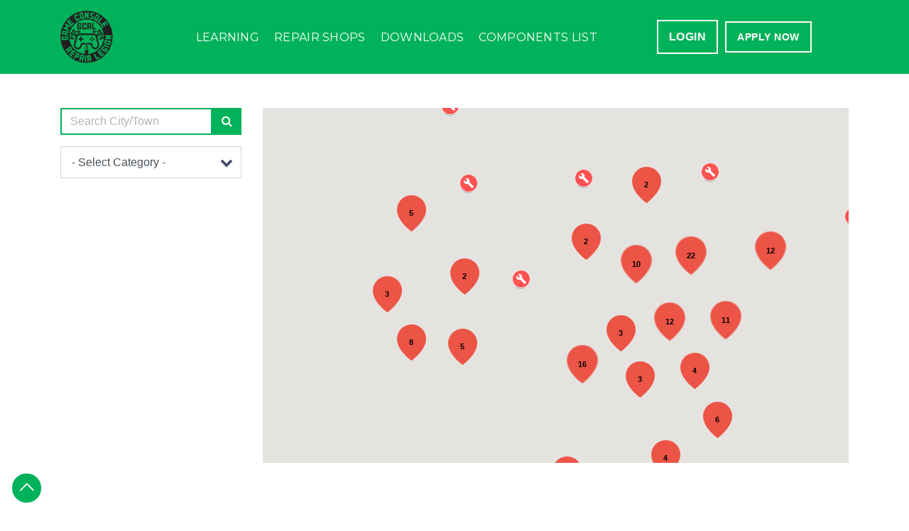

--- FILE ---
content_type: text/html; charset=UTF-8
request_url: https://www.repairlegion.com/repair
body_size: 12929
content:
<!doctype html>
<html lang="en">

<head>
<!-- Required meta tags -->
<meta charset="utf-8">
<meta name="viewport" content="width=device-width, initial-scale=1, shrink-to-fit=no">

<meta name="keywords" content="" /> 
<meta name="description" content="This is our list of collective repair locations across the globe. You can find a shop near your area here for a reliable repair from a vetted professional." />
<title>Game Console Repair Legion - Approved Repair Database</title>

<link rel="stylesheet" type="text/css" href="https://www.repairlegion.com/css/all_styles.css">
<link rel="stylesheet" href="https://www.repairlegion.com/css/custom.css">
<link rel="stylesheet" href="https://cdnjs.cloudflare.com/ajax/libs/font-awesome/4.7.0/css/font-awesome.min.css">


<script src="https://www.repairlegion.com/js/jquery.min.js"></script>
<script src="https://www.repairlegion.com/js/jquery.scrollTo.min.js"></script>
<script src="https://www.repairlegion.com/js/jquery.matchHeight-min.js"></script>

<!-- Google Tag Manager -->
<script>(function(w,d,s,l,i){w[l]=w[l]||[];w[l].push({'gtm.start':
new Date().getTime(),event:'gtm.js'});var f=d.getElementsByTagName(s)[0],
j=d.createElement(s),dl=l!='dataLayer'?'&l='+l:'';j.async=true;j.src=
'https://www.googletagmanager.com/gtm.js?id='+i+dl;f.parentNode.insertBefore(j,f);
})(window,document,'script','dataLayer','GTM-MTN3CWW');</script>
<!-- End Google Tag Manager -->
<!-- Facebook Pixel Code -->
<script>
  !function(f,b,e,v,n,t,s)
  {if(f.fbq)return;n=f.fbq=function(){n.callMethod?
  n.callMethod.apply(n,arguments):n.queue.push(arguments)};
  if(!f._fbq)f._fbq=n;n.push=n;n.loaded=!0;n.version='2.0';
  n.queue=[];t=b.createElement(e);t.async=!0;
  t.src=v;s=b.getElementsByTagName(e)[0];
  s.parentNode.insertBefore(t,s)}(window, document,'script',
  'https://connect.facebook.net/en_US/fbevents.js');
  fbq('init', '322356002583064');
  fbq('track', 'PageView');
</script>
<noscript><img height="1" width="1" style="display:none"
  src="https://www.facebook.com/tr?id=322356002583064&ev=PageView&noscript=1"
/></noscript>
<!-- End Facebook Pixel Code --><script>
var currency_symbol="$";
var disp_currency="prefix";
var is_space_between_currency_symbol="1";
var thousand_separator=",";
var decimal_separator=".";
var decimal_number="2";

function format_amount(amount) {
    var symbol_space="";
	if(is_space_between_currency_symbol == "1") {
		symbol_space=" "
	} else {
		symbol_space=""
	}

	if(disp_currency =="prefix") {
		return currency_symbol + symbol_space +amount;
	} else { 
	  return amount +symbol_space +currency_symbol;
	}
}

function formatMoney(n, c, d, t) {
	var c = isNaN(c = Math.abs(c)) ? decimal_number: c,
	d = d == undefined ?decimal_separator : d,
	t = t == undefined ? thousand_separator : t,
	s = n < 0 ? "-" : "",
	i = String(parseInt(n = Math.abs(Number(n)
 || 0).toFixed(c))),
	j = (j = i.length) > 3 ? j % 3 : 0;
	
	return s + (j ? i.substr(0, j) + t : "") + i.substr(j).replace(/(\d{3})(?=\d)/g, "$1" + t) + (c ? d + Math.abs(n - i).toFixed(c).slice(2) : "");
};

function removeLastComma(strng) {        
	var n=strng.lastIndexOf(",");
	var a=strng.substring(0,n);
	return a;
}
    
function isEmail(email) {
		return /^((([a-z]|\d|[!#\$%&'\*\+\-\/=\?\^_`{\|}~]|[\u00A0-\uD7FF\uF900-\uFDCF\uFDF0-\uFFEF])+(\.([a-z]|\d|[!#\$%&'\*\+\-\/=\?\^_`{\|}~]|[\u00A0-\uD7FF\uF900-\uFDCF\uFDF0-\uFFEF])+)*)|((\x22)((((\x20|\x09)*(\x0d\x0a))?(\x20|\x09)+)?(([\x01-\x08\x0b\x0c\x0e-\x1f\x7f]|\x21|[\x23-\x5b]|[\x5d-\x7e]|[\u00A0-\uD7FF\uF900-\uFDCF\uFDF0-\uFFEF])|(\\([\x01-\x09\x0b\x0c\x0d-\x7f]|[\u00A0-\uD7FF\uF900-\uFDCF\uFDF0-\uFFEF]))))*(((\x20|\x09)*(\x0d\x0a))?(\x20|\x09)+)?(\x22)))@((([a-z]|\d|[\u00A0-\uD7FF\uF900-\uFDCF\uFDF0-\uFFEF])|(([a-z]|\d|[\u00A0-\uD7FF\uF900-\uFDCF\uFDF0-\uFFEF])([a-z]|\d|-|\.|_|~|[\u00A0-\uD7FF\uF900-\uFDCF\uFDF0-\uFFEF])*([a-z]|\d|[\u00A0-\uD7FF\uF900-\uFDCF\uFDF0-\uFFEF])))\.)+(([a-z]|[\u00A0-\uD7FF\uF900-\uFDCF\uFDF0-\uFFEF])|(([a-z]|[\u00A0-\uD7FF\uF900-\uFDCF\uFDF0-\uFFEF])([a-z]|\d|-|\.|_|~|[\u00A0-\uD7FF\uF900-\uFDCF\uFDF0-\uFFEF])*([a-z]|[\u00A0-\uD7FF\uF900-\uFDCF\uFDF0-\uFFEF])))$/i.test(email);
	}
</script>
</head>

<body class="background-inner">
	<!-- Google Tag Manager (noscript) -->
<noscript><iframe src="https://www.googletagmanager.com/ns.html?id=GTM-MTN3CWW"
height="0" width="0" style="display:none;visibility:hidden"></iframe></noscript>
<!-- End Google Tag Manager (noscript) -->   
 
  <header>
 	              
	          
    <div class="navbar navebar_menu navbar-menu-color top-navebar-menu">
    	<div class="container main-header-menu">   
    	    <div class="row repair_shop_category">
    	        <div class="col-md-2 left_h_section">
    	            <div class="block logo clearfix">
        	            <a class="logo-link"  href="https://www.repairlegion.com/">
        					<img width="**" height="**" src="https://www.repairlegion.com/images/logo.png" alt="Repair Legion"><img width="**" height="**" src="https://www.repairlegion.com/images/logo_fixed.png" class="logo-mobile" alt="Repair Legion">        	            </a>
        	            <a class="menu-toggle" href="#">
        	              <span></span>
        	              <span></span>
        	              <span></span>
        	            </a>
        	            <ul class="mobile-user-menu"> 
        	              <li>
        	                <a class="dropdown-toggle" data-toggle="dropdown" href="#" aria-haspopup="true" aria-expanded="false"><img width="**" height="**" src="https://www.repairlegion.com/images/icons/user.png"></a>
        	                <div class="dropdown-menu dropdown-menu-right dropdown-menu-lg-left">
        	                            						  <i class="fas fa-caret-up"></i>
        						  <a class="dropdown-item first-item text-center hello-text">Hello Guest</a>
        						  <div class="dropdown-divider"></div>
        						  <a href="https://www.repairlegion.com/login" class="dropdown-item" id="login_link">Login</a>
        						        	                </div>
        	              </li>
                          <li class="repair_shop_category right_h_section">
                                                            <a href="https://www.repairlegion.com/login" class="login_button">Login</a>
                                                         <a href="https://www.repairlegion.com/signup" class="login_button join_repair_shop">APPLY NOW</a>
                          </li>
        	            </ul>
	                    <a class="close-icon menu-toggle" href="#"><img width="**" height="**" src="https://www.repairlegion.com/images/payment/close.png" alt=""></a>

                       
	                   </div>
    	            </div>
    	        <div class="col-md-7 center_h_section">
            	                      <div class="block pt-0 main-menu home">
                    <ul>
        			          
        				  <li class="">
        					<a href="https://www.repairlegion.com/learning" class="" >Learning</a>
        					        				  </li>
        			          
        				  <li class=" active">
        					<a href="https://www.repairlegion.com/repair" class="" >Repair Shops</a>
        					        				  </li>
        			          
        				  <li class="">
        					<a href="https://www.repairlegion.com/downloads" class="" target="_blank">Downloads</a>
        					        				  </li>
        			          
        				  <li class="">
        					<a href="https://www.dropbox.com/s/fxback36auxtj6y/Console%20Small%20Components%20List.xlsx?dl=0" class="" target="_blank">Components List</a>
        					        				  </li>
        			          			                      </ul>
                  </div>
        		      	        </div>
    	        <div class="col-md-3 repair_shop_category user-menu right_h_section">
                                            <a href="https://www.repairlegion.com/login" class="login_button">Login</a>
                                         <a href="https://www.repairlegion.com/signup" class="login_button join_repair_shop">APPLY NOW</a>
            	</div>
            	    	    </div>
    	</div>
    </div>	
  </header>
<section class="inquiry-form py-5"> 
	<div class="container">
		<div class="row">
			<div class="col-sm-12">
				<div class="row">
					<div class="col-xl-3 col-lg-4 col-md-5 col-sm-5 col-12">
												<input type="hidden" name="repair_city" id="repair_city" value="">
												<div class="form-group">
							<div class="category_search">
								<form method="post" action="https://www.repairlegion.com/all-repairs-shops" class="form-inline">
								  <input class="form-control all_repairs_shops_srch_list_of_city" type="search" placeholder="Search City/Town" aria-label="Search" >
								  <button class="btn search_button" type="button"><i class="fa fa-search" aria-hidden="true"></i></button>
								</form>
							</div>
						</div>
						<div class="form-group repair_category">
							<!-- <label>Category</label> -->		
							<select class="form-control" name="repair_category" id="repair_category" onchange="getRepairsShops('','');">
								<option value=""> - Select Category - </option>
								<option value="32" >Game Console Repairs</option><option value="87" >Controller Repairs</option><option value="25" >Mobile Phone Repairs</option><option value="26" >iPad / Tablet Repairs</option><option value="27" >Smart Watch Repairs</option><option value="28" >Tv / Monitor Repairs</option><option value="88" >IT Services</option>							</select>
						</div>
											</div>
					<div class="col-xl-9 col-lg-8 col-md-7 col-sm-7 col-12">
													<div id="repairlegionMap" style="height:500px;"> Map Loading... </div>
							<script src="https://maps.googleapis.com/maps/api/js?key=AIzaSyBQTdubzcua6JNT1w7zpMS8ZFdKtYjIqto&libraries=places"></script>
							<script src="https://unpkg.com/@googlemaps/markerclustererplus/dist/index.min.js"></script>
							<script>
							var d_latitude = '39.5066198';
							var d_longitude = '-100.4449538';
			
							jQuery(document).ready(function() {
								var url = window.location.origin + "/ajax/get_map_allshops.php";
							
								jQuery.ajax({
									type: "GET",
									url: url,
									success: function(result) {
										var all_stores_data = JSON.parse(result);
			
										all_stores_data_loop = Object.entries(all_stores_data);
										all_stores_data_loop.map((store_loop_dt, i) => {
											//console.log('Num:',i);
											if(store_loop_dt[1][0][0] && store_loop_dt[1][0][1] && i == '0') {
												d_latitude = store_loop_dt[1][0][0];
												d_longitude = store_loop_dt[1][0][1];
											}
										});
			
										populateLocations(all_stores_data);
									},
									fail: function(res) {
									
									}
								});
			
								var map;
								var lastPage=0;
								var latlng = new google.maps.LatLng(d_latitude,d_longitude);
								var geocoder = new google.maps.Geocoder();
								var infoWindows = [];
			
								function handleLocationError(browserHasGeolocation, infoWindow, pos) {
									infoWindow.setPosition(pos);
									infoWindow.setContent(browserHasGeolocation ? 'Error: The Geolocation service failed.' : 'Error: Your browser doesn\'t support geolocation.');
									infoWindow.open(map);
								}
							
								function initMap() {
									map = new google.maps.Map(document.getElementById("repairlegionMap"), {
									  zoom: 4,
									  center: new google.maps.LatLng(d_latitude,d_longitude)
									});
								}
			
								initMap();
			
								function populateLocations(storeArray) {
								  StoreLoop = Object.entries(storeArray);
								  //console.log(storeArray);
								  const markers = StoreLoop.map((store, i) => {
									//console.log(store);
									//console.log(store[1][1]);
									if(store[1][0][0]==null || store[1][0][0]==0 || store[1][0][1]==null || store[1][0][1]==0 ) {
										geocoder.geocode({ 'address': store[1][1]}, function(results, status) {
											if(status == 'OK') {
												console.log(latitude+' :: '+longitude);
												var latitude = results[0].geometry.location.lat();
												var longitude = results[0].geometry.location.lng()
												latlng = new google.maps.LatLng(latitude,longitude); 
											}
										});
									} else {
										latlng = new google.maps.LatLng(store[1][0][0],store[1][0][1]);
									}
							
									var newMarker = new google.maps.Marker({
									  position: latlng,
									  map,
									  icon:window.location.protocol + '//' + window.location.host + '/images/marker.png',
									  title:"Store "+store[1]
									});
							
									const infowindow = new google.maps.InfoWindow({
									  content: ""
									});
							
									infoWindows.push(infowindow); 
							
									newMarker.addListener("click", () => {
										var url = window.location.origin + "/ajax/get_map_infowindow.php?store_id="+store[0]+"&table_nm="+store[1][2];
									
										jQuery.ajax({
											type: "GET",
											url: url,
											success: function(result) {
												var shop_dt = JSON.parse(result);
												var shop_info = '';
												if(shop_dt.id>0) {
													shop_info += "<h3>"+shop_dt.company_name+"</h3>";
													shop_info += "<br><b>Address: </b>"+shop_dt.full_address;
													shop_info += "<br><b>Email: </b>"+shop_dt.email;
													shop_info += "<br><b>Phone Number: </b>"+shop_dt.country_code+shop_dt.phone;
													/*if(shop_dt.whatsapp_number_country_code && shop_dt.whatsapp_number) {
														shop_info += "<br><b>Whatsapp Number: </b>"+shop_dt.whatsapp_number_country_code+shop_dt.whatsapp_number;
													}*/
													shop_info += "<br><b>Website: </b><a href="+shop_dt.shop_url+" target=\"_blank\">"+shop_dt.shop_url+"</a>";
													shop_info += "<br><a href="+window.location.origin + "/shop-details/"+shop_dt.id+"/"+shop_dt.table_nm+" target=\"_blank\">Shop Details</a>";
												}
												infowindow.setContent("<div class=\"map_info_window\">"+shop_info+"</div>");
												infowindow.open(map, newMarker);
										
											},fail: function(res){
											
											}
										}); 
									});
							
									return newMarker
								  });
								  
									// Add a marker clusterer to manage the markers.
									new MarkerClusterer(map, markers, {
										imagePath: window.location.protocol + '//' + window.location.host + '/images/cluster_markers/m',
										maxZoom:9
									});
							  }
							});
							</script>
						
						<div class="repairs_shops_spining_icon"></div>
						<div class="repairs_shops_list"></div> 
					</div>
				</div>
			</div>
		</div>
	</div>
</section> 

<script>
//var d_latitude = '39.5066198';
//var d_longitude = '-100.4449538';

if(navigator.geolocation) {
    navigator.geolocation.getCurrentPosition(function(position) {
        var lat = position.coords.latitude;
        var lng = position.coords.longitude;
		console.log("Latitude: "+lat+"  Longitude:"+lng);
		//d_latitude = lat;
		//d_longitude = lng;

        getRepairsShops(position.coords.latitude, position.coords.longitude);
    }, function(error) {
        getRepairsShops('','');
    });
} else {
	getRepairsShops('','');
	console.log("Geolocation is not supported by this browser.");
}

function getRepairsShops(latitude,longitude) {
	var cat_id = jQuery("#repair_category").val().trim();
	var city_id = jQuery("#repair_city").val().trim();

	jQuery(".repairs_shops_spining_icon").html('<div class="spining-icon"><i class="fa fa-spinner fa-spin"></i></div>');
	jQuery(".repairs_shops_spining_icon").show();

	post_data = "city_id="+city_id+"&cat_id="+cat_id+"&latitude="+latitude+"&longitude="+longitude+"&type=all&token=fa7446c6997bf411137d88d71f0d4a82";
	jQuery(document).ready(function($) {
		$.ajax({
			type: "POST",
			url:"https://www.repairlegion.com/ajax/get_repairs_shops.php?p=",
			data:post_data,
			success:function(data) {
				var shop_data = JSON.parse(data);
				if(shop_data.html!="") {
					$('.repairs_shops_list').html(shop_data.html);
					$(".repairs_shops_spining_icon").html('');
					$(".repairs_shops_spining_icon").hide();
				} else {
					$('.repairs_shops_list').html('');
				}
				$(".repairs_shops_spining_icon").html('');
				$(".repairs_shops_spining_icon").hide();

							}
		});
	});
}

	
//getRepairsShops('','');
</script>
<footer class="pt-3 pb-3 main_footer_section">
  	<div class="scroll_btn">
        <a id="button_scroll"></a>
    </div>
	
    		<div id="copyright">
		  <div class="container">
			<div class="row">
			  <div class="col-md-12">
				<div class="block copyright text-center">
					<p class="mb-0">Repair Legion 2025 All rights reserved</p>				</div>
			  </div>
			</div>
		  </div>
		</div>
		  <div class="col-12 col-lg-12 col-md-12 col-sm-12">
		  <div class="company">
						<ul>
			  				   
				  <li >
					<a class="" href="https://repairlegion.com/faqs" >FAQ</a>
									  </li>
			  				   
				  <li >
					<a class="" href="https://www.repairlegion.com/privacy-policy" >Cookies Policy</a>
									  </li>
			  				   
				  <li >
					<a class="" href="https://www.repairlegion.com/terms-and-conditions" >Terms and Conditions</a>
									  </li>
			  				   
				  <li >
					<a class="" href="#" data-toggle="modal" data-target="#contactusForm">Contact us</a>
									  </li>
			  				   
				  <li >
					<a class="" href="https://stacks.tech" target="_blank">Built By STACKS.TECH</a>
									  </li>
			  			</ul>
		  </div>
		
	  </div>
	    </footer>

   <div class="modal fade" id="Priceguarantee" tabindex="-1" role="dialog" aria-labelledby="Price_guarantee" aria-hidden="true">
    <div class="modal-dialog modal-sm" role="document">
      <div class="modal-content">
        <div class="modal-header">
          <h5 class="modal-title">Price guarantee</h5>
          <button type="button" class="close" data-dismiss="modal" aria-label="Close">
            <img width="**" height="**" src="https://www.repairlegion.com/images/payment/close.png" alt="">
          </button>
        </div>
        <div class="modal-body pt-3 text-center pb-3">
        	<h3>Sell Locked iPhone 7 to iBuyLocked</h3>
		    <p>You can now sell your phone even if it's locked.<br /> iBuyLocked buy all the following types of locked devices:</p>

			 

            <div class="form-group double-btn pt-1 text-center">
              <button type="submit" class="btn btn-primary btn-lg rounded-pill bulk_order_sbmt_btn">SUBMIT</button>
			  <input type="hidden" name="submit_form" id="submit_form" />
            </div>
        </div>
      </div>
    </div>
  </div>

  <div class="modal fade" id="contactusForm" tabindex="-1" role="dialog" aria-labelledby="contactusFormLabel" aria-hidden="true">
    <div class="modal-dialog modal-lg" role="document">
      <div class="modal-content">
        <div class="modal-header">
          <h5 class="modal-title">Contact Us</h5>
          <button type="button" class="close" data-dismiss="modal" aria-label="Close">
            <img width="**" height="**" src="https://www.repairlegion.com/images/payment/close.png" alt="">
          </button>
        </div>
        <div class="modal-body pt-3 text-center">
		            <form action="https://www.repairlegion.com/controllers/contact.php" method="post" class="sign-in" id="contact_form">
            <div class="form-row">
              <div class="form-group col-md-6">
				<input type="text" class="form-control" name="name" id="name" placeholder="Enter name" value="">
              </div>
              <div class="form-group telephone-form mt-0 col-md-6">
			  	<input type="tel" id="contact_cell_phone" name="cell_phone" class="form-control" placeholder="">
				<input type="hidden" name="phone" id="contact_phone" />
              </div>
            </div>
            <div class="form-row">
              <div class="form-group col-md-6">
				<input type="text" class="form-control" name="email" id="email" placeholder="Enter email" value="">
              </div>
              <div class="form-group mt-0 col-md-6">
				<input type="text" class="form-control" name="order_id" id="order_id" placeholder="Enter order number" value="">
              </div>
            </div>
            <div class="form-row">
              <div class="form-group col-md-12">
				<input type="text" class="form-control" name="subject" id="subject" placeholder="Enter subject" value="">
              </div>
            </div>
            <div class="form-row">
               <div class="form-group col-md-12">
				 <textarea class="form-control" name="message" id="message" placeholder="Enter message"></textarea>
               </div>
            </div>
            
						<div class="form-row">
				<div class="form-group col-md-12">
					<div id="p_c_g_form_gcaptcha"></div>
					<input type="hidden" id="p_c_g_captcha_token" name="g_captcha_token" value=""/>
									</div>
			</div>
						
            <div class="form-group double-btn pt-5 text-center">
              <button type="submit" class="btn btn-primary btn-lg rounded-pill ml-lg-3 contact_form_sbmt_btn">Submit</button>
			  <input type="hidden" name="submit_form" id="submit_form" />
            </div>
			<input type="hidden" name="csrf_token" value="7b139cce115413cda89ff7cea2eb679a54f5f4071faca32ad5285fef87b78646">          </form>
        </div>
      </div>
    </div>
  </div>

  <div class="modal fade" id="bulkOrderForm" tabindex="-1" role="dialog" aria-labelledby="bulk_order_form" aria-hidden="true">
    <div class="modal-dialog modal-lg" role="document">
      <div class="modal-content">
        <div class="modal-header">
          <h5 class="modal-title">Bulk Enquiry</h5>
          <button type="button" class="close" data-dismiss="modal" aria-label="Close">
            <img width="**" height="**" src="images/payment/close.png" alt="">
          </button>
        </div>
        <div class="modal-body pt-3 text-center">
		  <p>Fill in your details below and we'll get back to you with a quote</p>
          <form action="controllers/bulk_order_form.php" method="post" class="sign-in" id="bulk_order_form">
            <div class="form-row">
              <div class="form-group col-md-6 with-icon">
			    <img width="**" height="**" src="images/icons/user-gray.png" alt="Name">
                <input type="text" class="form-control" name="name" id="name" placeholder="Name" required>
                <div class="invalid-feedback">
                  Name Required
                </div>
              </div>
              <div class="form-group mt-0 col-md-6 with-icon">
			    <img width="**" height="**" src="images/icons/user-gray.png" alt="Email">
                <input type="email" class="form-control" name="email" id="email" placeholder="Email" required>
                <div class="invalid-feedback">
                  Email Required
                </div>
              </div>
		    </div>
			<div class="form-row">
			  <div class="form-group telephone-form col-md-4">
			  	<input type="tel" id="bulk_order_cell_phone" name="cell_phone" class="form-control" placeholder="">
				<input type="hidden" name="phone" id="bulk_order_phone" />
              </div>
			  <div class="form-group mt-0 col-md-4 with-icon">
			    <img width="**" height="**" src="images/icons/people.png" alt="Company name">
                <input type="text" class="form-control" name="company_name" id="company_name" placeholder="Company name">
              </div>
			  <div class="form-group mt-0 col-md-4 with-icon">
			    <img width="**" height="**" src="images/icons/state.png" alt="State">
                <input type="text" class="form-control" name="state" id="state" placeholder="State" required>
                <div class="invalid-feedback">
                  State Required
                </div>
              </div>
            </div>
            <div class="form-row">
              <div class="form-group col-md-6 with-icon">
			  	<img width="**" height="**" src="images/icons/home.png" alt="City">
                <input type="text" class="form-control" name="city" id="city" placeholder="City" required>
                <div class="invalid-feedback">
                  City Required
                </div>
              </div>
              <div class="form-group mt-0 col-md-6 with-icon">
			    <img width="**" height="**" src="images/icons/envelop.png" alt="Zip code">
                <input type="text" class="form-control" name="zip_code" id="zip_code" placeholder="Zip code" required>
                <div class="invalid-feedback">
                  Zip code Required
                </div>
              </div>
            </div>
			<div class="form-row">
              <div class="form-group col-md-12">
                <textarea class="form-control" name="content" id="content" placeholder="Enter message" required></textarea>
                <div class="invalid-feedback">
                  Message Required
                </div>
              </div>
            </div>
            
						<div class="form-row">
				<div class="form-group col-md-12">
					<div id="p_bo_g_form_gcaptcha"></div>
					<input type="hidden" id="p_bo_g_captcha_token" name="p_bo_g_captcha_token" value=""/>
				</div>
			</div>
			            
            <div class="form-group double-btn pt-5 text-center">
              <button type="submit" class="btn btn-primary btn-lg rounded-pill ml-lg-3 bulk_order_sbmt_btn">SUBMIT</button>
			  <input type="hidden" name="submit_form" id="submit_form" />
            </div>
			<input type="hidden" class="form-control" name="quantity" id="quantity" value="">
			<input type="hidden" name="csrf_token" value="6aabc50c5b1bd0381f285652d916e627d01c25576ff1c53de58e0e6970a2d510">          </form>
        </div>
      </div>
    </div>
  </div>

  <div class="modal fade" id="trackOrderForm" tabindex="-1" role="dialog" aria-labelledby="trackOrder" aria-hidden="true">
    <div class="modal-dialog modal-md" role="document">
      <div class="modal-content track_order_form_showhide">
        <div class="modal-header">
          <h5 class="modal-title">Track your order</h5>
          <button type="button" class="close" data-dismiss="modal" aria-label="Close">
            <img width="**" height="**" src="https://www.repairlegion.com/images/payment/close.png" alt="">
          </button>
        </div>
        <div class="modal-body pt-3 text-center">
          <form class="form-inline track-order needs-validation justify-content-center" id="track_order_form" method="post" novalidate>
            <input type="text" class="form-control" id="track_order_id" name="track_order_id" placeholder="Enter order #, ex. Mn6HklO" required>
            <button type="button" class="btn btn-primary btn-lg rounded-pill track_order_form_btn">Track it</button>
          </form>
        </div>
      </div>
	  <div class="modal-content track_order_not_found_showhide" style="display:none;">
        <div class="modal-header pt-5">
          <h5 class="modal-title pl-lg-5 pr-lg-5 ml-lg-5 mr-lg-5">Your order isn’t found. Please check order number and try again.</h5>
          <button type="button" class="close" data-dismiss="modal" aria-label="Close">
            <img width="**" height="**" src="https://www.repairlegion.com/images/payment/close.png" alt="">
          </button>
        </div>
        <div class="modal-body pt-3 text-center">
          <button type="button" class="btn btn-primary btn-lg rounded-pill track_order_try_again">Try again</button>
        </div>
      </div>
    </div>
  </div>
  <div class="modal fade" id="trackOrder" tabindex="-1" role="dialog" aria-labelledby="trackOrder" aria-hidden="true">
    <div class="modal-dialog modal-lg" role="document">
      <div class="modal-content track_order_found_info"></div>
    </div>
  </div>

  <div class="modal fade" id="SignInRegistration" tabindex="-1" role="dialog" aria-labelledby="SignInRegistration" aria-hidden="true">
    <div class="modal-dialog" role="document">
      <div class="modal-content">
        <div class="modal-header">
          <button type="button" class="close" data-dismiss="modal" aria-label="Close">
            <img width="**" height="**" src="https://www.repairlegion.com/images/payment/close.png" alt="">
          </button>
        </div>
        <div class="modal-body text-center pt-4">
		            <ul class="nav nav-tabs signInUpTab" id="myTab" role="tablist">
            <li class="nav-item">
              <a class="nav-link active" id="home-tab" data-toggle="tab" href="#home" role="tab" aria-controls="home" aria-selected="true">
                <p>Sign In</p>
              </a>
            </li>
            <li class="nav-item">
              <a class="nav-link" id="profile-tab" data-toggle="tab" href="#profile" role="tab" aria-controls="profile" aria-selected="false">
                <p>
                  Registration
                </p>
              </a>
            </li>
          </ul>
          <div class="tab-content" id="myTabContent">
            <div class="tab-pane fade show active" id="home" role="tabpanel" aria-labelledby="home-tab">
              <form action="https://www.repairlegion.com/controllers/user/login.php" method="post" class="sign-in f-login-form" id="popup_login_form">
			  	<div class="f-signin-form-msg" style="display:none;"></div>
				<div class="form-group with-icon">
				  <img width="**" height="**" src="https://www.repairlegion.com/images/icons/user-gray.png" alt="Email">
				  <input type="email" class="form-control" id="username" name="username" placeholder="Your e-mail" autocomplete="nope" required>
				</div>
				<div class="form-group with-icon">
				  <img width="**" height="**" src="https://www.repairlegion.com/images/icons/lock.png" alt="Password">
				  <input type="password" class="form-control" id="password" name="password" placeholder="Password" autocomplete="nope" required>
				</div>
				
								<div class="form-group">
					<div id="p_l_g_form_gcaptcha"></div>
					<input type="hidden" id="p_l_g_captcha_token" name="p_l_g_captcha_token" value=""/>
				</div>
								
				<div class="form-group">
				  <a href="javascript:void(0);" id="forgot_password_link">Forgot password?</a>
				</div>
				<div class="form-group text-center">
					<button type="submit" class="btn btn-primary btn-lg rounded-pill signin_form_btn">Continue</button>
					<input type="hidden" name="submit_form" id="submit_form" />
				</div>
				
				<input type="hidden" name="csrf_token" value="a21e87df7b945aaa3157b3bcf6acc2c64e38d30e656da5ae9d3a425109ce9e04">			  </form>

			  <form action="https://www.repairlegion.com/controllers/user/lost_password.php" method="post" class="sign-in needs-validation f-lost-psw-form" style="display:none;" novalidate>
			  	<h5 class="modal-title">Don’t know your password?</h5>
				<div class="form-group with-icon">
				  <img width="**" height="**" src="https://www.repairlegion.com/images/icons/user-gray.png" alt="">
				  <input type="email" class="form-control" id="email" name="email" placeholder="Your e-mail" autocomplete="nope" required>
				  <div class="invalid-feedback">
					Your Email Incorrect
				  </div>
				</div>

				<div class="form-group mt-2">
				  <p class="info-text form-text text-left">We’ll send you a link to change your password.<br>If you still need help, <a href="#">visit our Help Center.</a></p>
				</div>

				<div class="form-group double-btn pt-5 text-center">
				<button type="button" class="btn btn-lg btn-outline-dark rounded-pill mr-lg-3" id="forgot_password_back">Back</button>
				<button type="submit" class="btn btn-primary btn-lg rounded-pill">Request a password reset</button>
				<input type="hidden" name="reset" id="reset" />
				</div>
				<input type="hidden" name="csrf_token" value="12b2a650f107681cc46f435913e3e6c343cf3ae60279360eab2d678461a565c3">			  </form>
            </div>

            <div class="tab-pane fade" id="profile" role="tabpanel" aria-labelledby="profile-tab">
              <form action="https://www.repairlegion.com/controllers/user/signup.php" method="post" class="sign-in f-signup-form" id="popup_signup_form">
			  	<div class="f-signup-form-msg" style="display:none;"></div>
				<span id="signup_p_spining_icon"></span>
				
				<div class="form-group with-icon">
				  <img width="**" height="**" src="https://www.repairlegion.com/images/icons/user-gray.png" alt="First name">
				  <input type="text" class="form-control" name="signup_p_first_name" id="signup_p_first_name" placeholder="Your first name" autocomplete="nope" required>
				</div>
				<div class="form-group with-icon">
				  <img width="**" height="**" src="https://www.repairlegion.com/images/icons/user-gray.png" alt="Last name">
				  <input type="text" class="form-control" name="signup_p_last_name" id="signup_p_last_name" placeholder="Your last name" autocomplete="nope" required>
				</div>
				
				<div class="form-group with-icon">
				  <img width="**" height="**" src="https://www.repairlegion.com/images/icons/user-gray.png" alt="Email">
				  <input type="email" class="form-control" name="signup_p_email" id="signup_p_email" placeholder="Your e-mail" autocomplete="nope" required>
				</div>

								<div class="form-group with-icon telephone-form">
				  <img width="**" height="**" src="https://www.repairlegion.com/images/icons/phone_dial.png" alt="Phone">
				  <input type="tel" class="form-control" id="signup_cell_phone" name="signup_cell_phone" placeholder="Your phone" autocomplete="nope" required>
				  <input type="hidden" name="signup_phone_c_code" id="signup_phone_c_code" />
				</div>
				<input type="hidden" name="is_guest" id="is_guest" value="0"/>					
				<div class="form-group with-icon password-field">
				  <img width="**" height="**" src="https://www.repairlegion.com/images/icons/lock.png" alt="">
				  <input type="password" class="form-control" name="signup_p_password" id="signup_p_password" placeholder="Password" autocomplete="nope" required>
				</div>

								<div class="form-group">
					<div class="custom-control custom-checkbox">
						<input type="checkbox" class="custom-control-input" name="p_ac_terms_conditions" id="p_ac_terms_conditions" value="1" required/>
						<label class="custom-control-label" for="p_ac_terms_conditions">I accept <a href="javascript:void(0)" class="help-icon" data-toggle="modal" data-target="#terms_of_website_use">Terms and Condition</a></label>
					</div>
					
				</div>
								<div class="form-group">
					<div id="p_s_g_form_gcaptcha"></div>
					<input type="hidden" id="p_s_g_captcha_token" name="p_s_g_captcha_token" value=""/>
				</div>
				
				<div class="form-group pt-3 text-center">
				  <button type="submit" class="btn btn-primary btn-lg rounded-pill signup_form_btn">Continue</button>
				  <input type="hidden" name="submit_form" id="submit_form" />
				</div>

				<input type="hidden" name="csrf_token" value="d5440807e285783a2b9a63a3d7abc69eed277964a8959e72a0d987e598dfbe72">				<input type="hidden" name="from_cart" value="1" />
			  </form>

			  <form action="https://www.repairlegion.com/controllers/user/verify_account.php" method="post" class="sign-in needs-validation f-verifycode-form" style="display:none;" novalidate>
			  	<div class="f-verifycode-form-msg" style="display:none;"></div>
				<span id="resend_verifycode_p_spining_icon"></span>
				<div class="form-group">
				  <input type="text" class="form-control" name="verification_code" id="verification_code" placeholder="Your verification code" autocomplete="nope" onkeyup="this.value=this.value.replace(/[^\d]/,'');" required>
				  <div class="invalid-feedback">
					Enter Verification Code
				  </div>
				</div>

				<div class="form-group pt-3 text-center">
				  <button type="submit" class="btn btn-primary btn-lg rounded-pill verifycode_form_btn">Verify</button>
				  <input type="hidden" name="submit_form" id="submit_form" />
				  <input type="hidden" name="user_id" id="verifycode_user_id" />
				</div>

				<input type="hidden" name="csrf_token" value="38db7fffd817f58ee781dd3be8d27b02d4d8d1ac7e00e9105775a6b660dd3cbb">			  </form>
            </div>
          </div>
        </div>
      </div>
    </div>
  </div>

<div class="modal fade common_popup" id="terms_of_website_use" role="dialog">
    <div class="modal-dialog modal-lg">
      <div class="modal-content">
	    <div class="modal-header">
          <h5 class="modal-title">Terms & Conditions</h5>
          <button type="button" class="close" data-dismiss="modal" aria-label="Close">
            <img src="https://www.repairlegion.com/images/payment/close.png" alt="">
          </button>
        </div>
        <div class="modal-body">
		  <span id="terms_of_website_use_spining_icon"></span>
		  <div id="terms_of_website_use_content"></div>
        </div>
      </div>
    </div>
</div>

		<script>
	function load_captcha_js()
	{
		var cptc_head_ID1 = document.getElementsByTagName("head")[0]; 
		var cptc_script_element1 = document.createElement('script');
		cptc_script_element1.type = 'text/javascript';
		cptc_script_element1.src = "https://www.google.com/recaptcha/api.js?onload=PopupCaptchaCallback&render=explicit";
		cptc_head_ID1.appendChild(cptc_script_element1);
	}
	
	var PopupCaptchaCallback = function() {
					if(jQuery('#p_l_g_form_gcaptcha').length) {
				grecaptcha.render('p_l_g_form_gcaptcha', {
					'sitekey' : '6LdaN48aAAAAAHoq9BFT11VxQ0ne7B5g7y5jl-WN',
					'callback' : onSubmitFormOfpl,
				});
			}
					if(jQuery('#p_s_g_form_gcaptcha').length) {
				grecaptcha.render('p_s_g_form_gcaptcha', {
					'sitekey' : '6LdaN48aAAAAAHoq9BFT11VxQ0ne7B5g7y5jl-WN',
					'callback' : onSubmitFormOfps,
				});
			}
					if(jQuery('#p_c_g_form_gcaptcha').length) {
				grecaptcha.render('p_c_g_form_gcaptcha', {
					'sitekey' : '6LdaN48aAAAAAHoq9BFT11VxQ0ne7B5g7y5jl-WN',
					'callback' : onSubmitFormOfpc,
				});
			}
					if(jQuery('#p_bo_g_form_gcaptcha').length) {
				grecaptcha.render('p_bo_g_form_gcaptcha', {
					'sitekey' : '6LdaN48aAAAAAHoq9BFT11VxQ0ne7B5g7y5jl-WN',
					'callback' : onSubmitFormOfpbo,
				});
			}
			};

		var onSubmitFormOfpl = function(response) {
		if(response.length == 0) {
			jQuery("#p_l_g_captcha_token").val('');
		} else {
			jQuery("#p_l_g_captcha_token").val('yes');
		}
	};
		var onSubmitFormOfps = function(response) {
		if(response.length == 0) {
			jQuery("#p_s_g_captcha_token").val('');
		} else {
			jQuery("#p_s_g_captcha_token").val('yes');
		}
	};
		var onSubmitFormOfpc = function(response) {
		if(response.length == 0) {
			//jQuery('.contact_form_sbmt_btn').prop('disabled', false);
			jQuery("#p_c_g_captcha_token").val('');
		} else {
			jQuery('.contact_form_sbmt_btn').prop('disabled', false);
			//jQuery("#p_c_g_captcha_token").val('yes');
		}
	};
		var onSubmitFormOfpbo = function(response) {
		if(response.length == 0) {
			//jQuery('.contact_form_sbmt_btn').prop('disabled', false);
			jQuery("#p_bo_g_captcha_token").val('');
		} else {
			jQuery('.bulk_order_sbmt_btn').prop('disabled', false);
			//jQuery("#p_c_g_captcha_token").val('yes');
		}
	};
		</script>


<script src="https://www.repairlegion.com/js/popper.min.js"></script>
<script src="https://www.repairlegion.com/js/bootstrap_4.3.1.min.js"></script>
<script src="https://www.repairlegion.com/js/slick.min.js"></script>
<script src="https://www.repairlegion.com/js/jquery.autocomplete.min.js"></script>
<script type="text/javascript" src="https://www.repairlegion.com/js/jquery.dataTables.js"></script>
<script type="text/javascript" src="https://www.repairlegion.com/js/dataTables.bootstrap4.min.js"></script>
<script src="https://www.repairlegion.com/js/intlTelInput.js"></script>
<script src="https://www.repairlegion.com/js/bootstrapvalidator.min.js"></script>
<link href="https://www.repairlegion.com/css/select2.min.css" rel="stylesheet" />
<script src="https://www.repairlegion.com/js/select2.min.js"></script>


<script>
jQuery.noConflict();
(function ($) {
  $(function () {
	
		setTimeout(load_captcha_js, 3000);	
	
     /***counter js***/
     $('.count').each(function () {
	    $(this).prop('Counter',0).animate({
	        Counter: $(this).text()
	    }, {
	        duration: 4000,
	        easing: 'swing',
	        step: function (now) {
	            $(this).text(Math.ceil(now));
	        }
	    });
	});

     var switcheroo = function () {
  		$(this).toggleClass("ServiceModel_detail");
	};

	$(".select_fault").click(switcheroo); 

	/***button scroll**/
	var btn = $('#button_scroll');
	$(window).scroll(function() { 
	  if ($(window).scrollTop() > 300) {
		btn.addClass('show');
	  } else {
		btn.removeClass('show');
	  }
	}); 

	btn.on('click', function(e) {
	  e.preventDefault();
	  $('html, body').animate({scrollTop:0}, '300');
	});

	(function() {
		'use strict';
		window.addEventListener('load', function() {
			var forms = document.getElementsByClassName('needs-validation');
			var validation = Array.prototype.filter.call(forms, function(form) {
				form.addEventListener('submit', function(event) {
					if (form.checkValidity() === false) {
						event.preventDefault();
						event.stopPropagation();
					}
					form.classList.add('was-validated');
				}, false);
			});
		}, false);
	})();
	
	$('.home-slide').on('init', function () {
		$('.home-slide').css('visibility', 'visible');
	});
	
	$('.home-slide').slick({
		autoplay: true,
		autoplaySpeed: 3000,
		slidesToShow: 1,
		slidesToScroll: 1,
		arrows: false,
		fade: true,
		dots: true,
		centerMode: true,
	});
	
		
	$('.srch_list_of_model').autocomplete({
		serviceUrl: '/ajax/get_autocomplete_data.php',
		onSelect: function(suggestion) {
			window.location.href = suggestion.url;
		},
		onHint: function (hint) {
			console.log("onHint");
		},
		onInvalidateSelection: function() {
			console.log("onInvalidateSelection");
		},
		onSearchStart: function(params) {
			console.log("onSearchStart");
		},
		onHide: function(container) {
			console.log("onHide");
		},
		onSearchComplete: function (query, suggestions) {
			console.log("onSearchComplete",suggestions);
		},
		showNoSuggestionNotice: true,
		noSuggestionNotice: "We didn't find any matching devices...",
	});
	
	
	$('.srch_list_of_city').autocomplete({
		serviceUrl: '/ajax/get_autocomplete_city_list.php?mod=url&page_name=repair',
		onSelect: function(suggestion) {
			window.location.href = suggestion.url;
		},
		onHint: function (hint) {
			console.log("onHint");
		},
		onInvalidateSelection: function() {
			console.log("onInvalidateSelection");
		},
		onSearchStart: function(params) {
			console.log("onSearchStart");
		},
		onHide: function(container) {
			console.log("onHide");
		},
		onSearchComplete: function (query, suggestions) {
			console.log("onSearchComplete",suggestions);
		},
		showNoSuggestionNotice: true,
		noSuggestionNotice: "We didn't find any matching cities...",
	});
	
	$('.srch_list_of_city_id').autocomplete({
		serviceUrl: '/ajax/get_autocomplete_city_list.php?mode=id',
		onSelect: function(suggestion) {
			$("#inquiry_city").val(suggestion.id);
			//window.location.href = suggestion.url;
		},
		onHint: function (hint) {
			console.log("onHint");
		},
		onInvalidateSelection: function() {
			console.log("onInvalidateSelection");
		},
		onSearchStart: function(params) {
			console.log("onSearchStart");
		},
		onHide: function(container) {
			console.log("onHide");
		},
		onSearchComplete: function (query, suggestions) {
			var srch_list_of_city_id = $(".srch_list_of_city_id").val();
			$("#inquiry_city").val(srch_list_of_city_id);
			console.log("onSearchComplete Num",suggestions.length);
			console.log("onSearchComplete",suggestions);
		},
		showNoSuggestionNotice: false,
		noSuggestionNotice: "We didn't find any matching cities...",
	});
	
	$('.srch_list_of_multi_city_id').autocomplete({
		serviceUrl: '/ajax/get_autocomplete_city_list.php?mode=id',
		onSelect: function(suggestion) {
			$("#multi_city_id").val(suggestion.id);
			//window.location.href = suggestion.url;
		},
		onHint: function (hint) {
			console.log("onHint");
		},
		onInvalidateSelection: function() {
			console.log("onInvalidateSelection");
		},
		onSearchStart: function(params) {
			console.log("onSearchStart");
		},
		onHide: function(container) {
			console.log("onHide");
		},
		onSearchComplete: function (query, suggestions) {
			var srch_list_of_city_id = $(".srch_list_of_multi_city_id").val();
			$("#multi_city_id").val(srch_list_of_city_id);
			console.log("onSearchComplete Num",suggestions.length);
			console.log("onSearchComplete",suggestions);
		},
		showNoSuggestionNotice: false,
		noSuggestionNotice: "We didn't find any matching cities...",
	});
	
	$('.all_repairs_shops_srch_list_of_city').autocomplete({
		serviceUrl: '/ajax/get_autocomplete_city_list.php?mod=url&page_name=repair',
		onSelect: function(suggestion) {
			window.location.href = suggestion.url;
		},
		onHint: function (hint) {
			console.log("onHint");
		},
		onInvalidateSelection: function() {
			console.log("onInvalidateSelection");
		},
		onSearchStart: function(params) {
			console.log("onSearchStart");
		},
		onHide: function(container) {
			console.log("onHide");
		},
		onSearchComplete: function (query, suggestions) {
			console.log("onSearchComplete",suggestions);
		},
		showNoSuggestionNotice: true,
		noSuggestionNotice: "We didn't find any matching cities...",
	});

	$('.srch_list_of_model').keydown(function(event) {
		//if(event.keyCode == 13 && $(this).val() == "") {
		if(event.keyCode == 13) {
		  return false;
		}
	});
	
	$('.srch_list_of_city').keydown(function(event) {
		//if(event.keyCode == 13 && $(this).val() == "") {
		if(event.keyCode == 13) {
		  return false;
		}
	});
	
	$('.block.review-slide.page .card .card-body, .offer-section .card-body').matchHeight();
	
	$('input').each(function() {
		$(window).keydown(function(event){
			if(event.keyCode == 13) {
			  return false;
			}
		});
	});
	
	$(".multi-select-dropdown").select2({
		//placeholder: "Select Repair",
		width: "100%"
	});
	
	$(".multi-select-dropdown-with-push-item").select2({
		//placeholder: "Select Repair",
		width: "100%",
		tags: true
	});

	$('.click_terms_of_website_use').click(function() {
		$('#terms_of_website_use').modal('show');
		
		$("#terms_of_website_use_spining_icon").html('<div class="spining-full-wrap"><div class="spining-icon"><i class="fa fa-spinner fa-spin" style="font-size:34px;"></i></div></div>');
		$("#terms_of_website_use_spining_icon").show();
		
		$.ajax({
			type: 'POST',
			url: 'https://www.repairlegion.com/ajax/get_terms_and_conditions_content.php',
			success: function(data) {
				if(data!="") {
					$('#terms_of_website_use_content').html(data);
				}
				$("#terms_of_website_use_spining_icon").html('');
				$("#terms_of_website_use_spining_icon").hide();
			}
		});
		return false;
	});
	
	$('#ac_table_id').DataTable({
	  	  "bFilter": false,
	  "bInfo": false,
	  "dom": '<"top"i>rt<"bottom"flp><"clear">',
	  "aoColumnDefs": [{
		"bSortable": false,
		"aTargets": ["no-sort"]
	  }]
	});

	$('#ac_nopage_table_id').DataTable({
	  "paging":   false,
	  "bFilter": false,
	  "bInfo": false,
	  "dom": '<"top"i>rt<"bottom"flp><"clear">',
	  "aoColumnDefs": [{
		"bSortable": false,
		"aTargets": ["no-sort"]
	  }]
	});
	
	if($('#ac_table_id tr').length < 11) {
		$('.dataTables_paginate').hide();
	}

	$('.menu-toggle').click(function () {
	   $('body').toggleClass('menu-active');
	});
	$('.device-info').click(function() {
	  var id = $(this).attr('data-id');
	  $('.device-info-table-'+id).toggleClass('d-block');
	  $('.item-description-'+id).toggleClass('active');
	  $(this).toggleClass('info-active');
	  if($(this).hasClass('info-active')){
		$(this).empty().append('less info');
	  } else {
		$(this).empty().append('more info');
	  }
	});
			
	$('#brandSlider').slick({
		slidesToShow: 4,
		slidesToScroll: 4,
		dots: true,
		arrows: false,
		responsive: [
			{
				breakpoint: 1025,
				settings: {
					slidesToShow: 2,
					slidesToScroll: 2
				}
			},
			{
				breakpoint: 767,
				settings: {
					slidesToShow: 2,
					slidesToScroll: 2
				}
			},
		]
	});

	$('#deviceSlider').slick({
		slidesToShow: 3,
		slidesToScroll: 3,
		dots: true,
		arrows: false,
		responsive: [
			{
				breakpoint: 1340,
				settings: {
					slidesToShow: 3,
					slidesToScroll: 3
				}
			},
			{
				breakpoint: 1200,
				settings: {
					slidesToShow: 2,
					slidesToScroll: 2
				}
			},
			{
				breakpoint: 1025,
				settings: {
					slidesToShow: 2,
					slidesToScroll: 2
				}
			},
			{
				breakpoint: 900,
				settings: {
					slidesToShow: 2,
					slidesToScroll: 2
				}
			},
			{
				breakpoint: 600,
				settings: {
					slidesToShow: 1,
					slidesToScroll: 1
				}
			},
		]
	});

	
	var signup_telInput = $("#signup_cell_phone");
	signup_telInput.intlTelInput({
	  initialCountry: "",
	  allowDropdown: false,
	  geoIpLookup: function(callback) {
		$.get('https://ipinfo.io', function() {}, "jsonp").always(function(resp) {
		  var countryCode = (resp && resp.country) ? resp.country : "";
		  callback(countryCode);
		});
	  },
	  utilsScript: "https://www.repairlegion.com/js/intlTelInput-utils.js"
	});
  
	$('#clk_ftr_signup_btn').click(function() {
		var ftr_signup_email = $("#ftr_signup_email").val();		
		var mailformat = /^\w+([\.-]?\w+)*@\w+([\.-]?\w+)*(\.\w{2,3})+$/;
		if(ftr_signup_email == "") {
			$("#ftr_signup_email").focus();
			return false;
		} else if(!ftr_signup_email.match(mailformat)) {
			$("#ftr_signup_email").focus();
			return false;
		} else {
			$('#newsletter_form').submit();
		}
	});

	$("#forgot_password_link").click(function() {
		$(".f-login-form").hide();
		$(".f-lost-psw-form").show();
	});
	$("#forgot_password_back").click(function() {
		$(".f-login-form").show();
		$(".f-lost-psw-form").hide();
	});
	
	$('.track_order_try_again').click(function() {
		$('.track_order_form_showhide').show();
		$('.track_order_not_found_showhide').hide();
	});
	$(document).on('click', '.order_track_login', function() {
		$("#trackOrder").modal('hide');
		$("#trackOrderForm").modal('hide');
		$("#SignInRegistration").modal();
	});
	$('.track_order_form_btn').click(function() {
		var track_order_id = $("#track_order_id").val();
		if(track_order_id=='') {
			$("#track_order_form").addClass('was-validated');
			return false;
		}
		$.ajax({
			type: 'POST',
			url: 'https://www.repairlegion.com/ajax/order_track.php',
			data: $('#track_order_form').serialize(),
			success: function(data) {
				if(data!="") {
					var resp_data = JSON.parse(data);
					if(resp_data.error == "not_found" && resp_data.msg != "") {
						$('.track_order_form_showhide').hide();
						$('.track_order_not_found_showhide').show();
						$("#track_order_id").val('');
					}
					else if(resp_data.error == "found" && resp_data.msg != "") {
						$('.track_order_found_info').html(resp_data.html);
						$("#trackOrder").modal();
						$("#trackOrderForm").modal('hide');
						$("#track_order_id").val('');
						
						$('#table_id').DataTable({
						   "bPaginate": false,
						   "paging": false,
						   "bFilter": false,
						   "bInfo": false,
						});
					}
				}
			}
		});
		return false;
	});
	
	$('#is_guest').click(function() {
		if($(this).prop("checked") == true) {
			$(".password-field").hide();
		} else if($(this).prop("checked") == false) {
			$(".password-field").show();
		}
	});

		
	$('.verifycode_form_btn').click(function() {
		var verification_code = $("#verification_code").val();
		if(verification_code=='') {
			$(".f-verifycode-form").addClass('was-validated');
			return false;
		}
		$.ajax({
			type: 'POST',
			url: 'https://www.repairlegion.com/ajax/verify_account.php',
			data: $('.f-verifycode-form').serialize(),
			success: function(data) {
				if(data!="") {
					var resp_data = JSON.parse(data);
					if(resp_data.status == "invalid" && resp_data.msg != "") {
						$('.f-verifycode-form-msg').html(resp_data.msg);
						$('.f-verifycode-form-msg').show();
					} else if(resp_data.status == "success" && resp_data.msg != "") {
						$('.f-signin-form-msg').html(resp_data.msg);
						$('.f-signin-form-msg').show();
						$('.nav-tabs a[href="#home"]').tab('show');
					}
				}
			}
		});
		return false;
	});

	var contact_telInput = $("#contact_cell_phone");
	contact_telInput.intlTelInput({
	  initialCountry: "",
	  allowDropdown: false,
	  geoIpLookup: function(callback) {
		$.get('https://ipinfo.io', function() {}, "jsonp").always(function(resp) {
		  var countryCode = (resp && resp.country) ? resp.country : "";
		  callback(countryCode);
		});
	  },
	  utilsScript: "https://www.repairlegion.com/js/intlTelInput-utils.js"
	});
	
		
	var bulk_order_telInput = $("#bulk_order_cell_phone");
	bulk_order_telInput.intlTelInput({
	  initialCountry: "",
	  allowDropdown: false,
	  geoIpLookup: function(callback) {
		$.get('https://ipinfo.io', function() {}, "jsonp").always(function(resp) {
		  var countryCode = (resp && resp.country) ? resp.country : "";
		  callback(countryCode);
		});
	  },
	  utilsScript: "https://www.repairlegion.com/js/intlTelInput-utils.js"
	});	
  });

$(function() {
	$('#popup_signup_form').bootstrapValidator({
		fields: {
			signup_p_first_name: {
				validators: {
					notEmpty: {
						message: 'Enter your first name'
					}
				}
			},
			signup_p_last_name: {
				validators: {
					notEmpty: {
						message: 'Enter your last name'
					}
				}
			},
			signup_p_email: {
				validators: {
					notEmpty: {
						message: 'Please enter email address'
					},
					emailAddress: {
						message: 'Please enter valid email address'
					}
				}
			},
			signup_cell_phone: {
				validators: {
					callback: {
						message: 'Please enter valid phone number',
						callback: function(value, validator, $field) {
							var telInput = $("#signup_cell_phone");
							$("#signup_phone_c_code").val(telInput.intlTelInput("getSelectedCountryData").dialCode);
							if(!telInput.intlTelInput("isValidNumber")) {
								return false;
							} else if(telInput.intlTelInput("isValidNumber")) {
								return true;
							}
						}
					}
				}
			},
			signup_p_password: {
				validators: {
					callback: {
						message: 'Please enter password.',
						callback: function(value, validator, $field) {
							var is_guest = document.getElementById('is_guest').checked;
							var signup_p_password = document.getElementById('signup_p_password').value;
							if(is_guest==false && signup_p_password=="") {
								return false;
							} else if(is_guest==true) {
								return true;
							} else if(signup_p_password!="") {
								return true;
							}
						}
					}
				}
			},
			p_ac_terms_conditions: {
				validators: {
					callback: {
						message: 'You must agree to terms & conditions to signup.',
						callback: function(value, validator, $field) {
							var terms = document.getElementById("p_ac_terms_conditions").checked;
							if(terms==false) {
								return false;
							} else {
								return true;
							}
						}
					}
				}
			},
			is_guest: {
				validators: {
					callback: {
						message: '',
						callback: function(value, validator, $field) {
							var is_guest = document.getElementById("is_guest").checked;
							if(is_guest==false) {
								return true;
							} else {
								return true;
							}
						}
					}
				}
			}
		},
		submitHandler: function(validator, form, submitButton) {
			$("#signup_p_spining_icon").html('<div class="spining-full-wrap"><div class="spining-icon"><i class="fa fa-spinner fa-spin"></i></div></div>');
			$("#signup_p_spining_icon").show();

			$.ajax({
				type: 'POST',
				url: 'https://www.repairlegion.com/ajax/signup.php',
				data: $('.f-signup-form').serialize(),
				success: function(data) {
					if(data!="") {
						var resp_data = JSON.parse(data);
						if(resp_data.status == "invalid" && resp_data.msg != "") {
							$('.f-signup-form-msg').html(resp_data.msg);
							$('.f-signup-form-msg').show();
							
							$('#signup_p_email').val('');
							$('#signup_p_password').val('');
							
							if(g_c_signup_wdt_id) {
								grecaptcha.reset(g_c_signup_wdt_id);
							}
						} else if(resp_data.status == "success" && resp_data.msg != "") {
							$('.f-signup-form-msg').html(resp_data.msg);
							$('.f-signup-form-msg').show();
							$('.nav-tabs a[href="#home"]').tab('show');
						} else if(resp_data.status == "success_guest" && resp_data.msg != "") {
							location.reload(true);
						} else if(resp_data.status == "resend" && resp_data.msg != "") {
							$('.f-signup-form').hide();
							$('.f-verifycode-form').show();
							$('#verifycode_user_id').val(resp_data.user_id);
						}
						$("#signup_p_spining_icon").html('');
						$("#signup_p_spining_icon").hide();
					}
				}
			});
		}
	}).on('success.form.bv', function(e) {
		$('#popup_signup_form').data('bootstrapValidator').resetForm();
	
		// Prevent form submission
		e.preventDefault();
	
		// Get the form instance
		var $form = $(e.target);
	
		// Get the BootstrapValidator instance
		var bv = $form.data('bootstrapValidator');
	
		// Use Ajax to submit form data
		$.post($form.attr('action'), $form.serialize(), function(result) {
			console.log(result);
		}, 'json');
	});
});

$(function() {
	$('#contact_form').bootstrapValidator({
		fields: {
			name: {
				validators: {
					stringLength: {
						min: 1,
					},
					notEmpty: {
						message: 'Name required'
					}
				}
			},
			cell_phone: {
				validators: {
					callback: {
						message: 'Enter valid phone number',
						callback: function(value, validator, $field) {
							var contact_telInput = $("#contact_cell_phone");
							$("#contact_phone").val(contact_telInput.intlTelInput("getNumber"));
							if(!contact_telInput.intlTelInput("isValidNumber")) {
								return false;
							} else if(contact_telInput.intlTelInput("isValidNumber")) {
								return true;
							}
						}
					}
				}
			},
			email: {
				validators: {
					notEmpty: {
						message: 'Enter email address'
					},
					emailAddress: {
						message: 'Enter valid email address'
					}
				}
			},
			subject: {
				validators: {
					notEmpty: {
						message: 'Enter your subject'
					}
				}
			},
			message: {
				validators: {
					notEmpty: {
						message: 'Enter your message'
					}
				}
			}
		}
	}).on('success.form.bv', function(e) {
		$('#contact_form').data('bootstrapValidator').resetForm();
	
		// Prevent form submission
		e.preventDefault();
	
		// Get the form instance
		var $form = $(e.target);
	
		// Get the BootstrapValidator instance
		var bv = $form.data('bootstrapValidator');
	
		// Use Ajax to submit form data
		$.post($form.attr('action'), $form.serialize(), function(result) {
			console.log(result);
		}, 'json');
	});	
});

$(function() {
	$('#bulk_order_form').bootstrapValidator({
		fields: {
			name: {
				validators: {
					stringLength: {
						min: 1,
					},
					notEmpty: {
						message: 'Name required'
					}
				}
			},
			cell_phone: {
				validators: {
					callback: {
						message: 'Enter valid phone number',
						callback: function(value, validator, $field) {
							var bulk_order_telInput = $("#bulk_order_cell_phone");
							$("#bulk_order_phone").val(bulk_order_telInput.intlTelInput("getNumber"));
							if(!bulk_order_telInput.intlTelInput("isValidNumber")) {
								return false;
							} else if(bulk_order_telInput.intlTelInput("isValidNumber")) {
								return true;
							}
						}
					}
				}
			},
			email: {
				validators: {
					notEmpty: {
						message: 'Enter email address'
					},
					emailAddress: {
						message: 'Enter valid email address'
					}
				}
			},
			state: {
				validators: {
					notEmpty: {
						message: 'Enter your state'
					}
				}
			},
			city: {
				validators: {
					notEmpty: {
						message: 'Enter your city'
					}
				}
			},
			zip_code: {
				validators: {
					notEmpty: {
						message: 'Enter your zip code'
					}
				}
			},
			message: {
				validators: {
					notEmpty: {
						message: 'Enter your message'
					}
				}
			}
		}
	}).on('success.form.bv', function(e) {
		$('#contact_form').data('bootstrapValidator').resetForm();
	
		// Prevent form submission
		e.preventDefault();
	
		// Get the form instance
		var $form = $(e.target);
	
		// Get the BootstrapValidator instance
		var bv = $form.data('bootstrapValidator');
	
		// Use Ajax to submit form data
		$.post($form.attr('action'), $form.serialize(), function(result) {
			console.log(result);
		}, 'json');
	});	
});

$(function() {
	$('#popup_login_form').bootstrapValidator({
		fields: {
			username: {
				validators: {
					notEmpty: {
						message: 'Enter email address'
					},
					emailAddress: {
						message: 'Enter valid email address'
					}
				}
			},
			password: {
				validators: {
					notEmpty: {
						message: 'Enter your subject'
					}
				}
			}
		}
	}).on('success.form.bv', function(e) {
		$('#popup_login_form').data('bootstrapValidator').resetForm();
	
		// Prevent form submission
		e.preventDefault();
	
		// Get the form instance
		var $form = $(e.target);
	
		// Get the BootstrapValidator instance
		var bv = $form.data('bootstrapValidator');
	
		// Use Ajax to submit form data
		$.post($form.attr('action'), $form.serialize(), function(result) {
			console.log(result);
		}, 'json');
	});
});

})(jQuery);
	

</script>
  



<link href="https://fonts.googleapis.com/css2?family=Montserrat:ital,wght@0,100;0,200;0,300;0,400;0,500;0,600;0,700;0,800;0,900;1,100;1,200;1,300;1,400;1,500;1,600;1,700;1,800;1,900&display=swap" rel="stylesheet">

</body>
</html>

--- FILE ---
content_type: text/html; charset=UTF-8
request_url: https://www.repairlegion.com/ajax/get_map_allshops.php
body_size: 9862
content:

{"599":[["43.9739004","-75.9093929"],"E&G Repair LLC 130 Franklin St Watertown 13601","users"],"39":[["40.0254205","-75.2229397"],"Macktechs iPhone & Computer Repair 4329 Main Street Philadelphia Philadelphia, PA","users"],"597":[["44.2810516","-88.4261444"],"ConsolerepairsbyTravis 2015 N Mason St Appleton 54914","users"],"567":[["40.647538","-83.609501"],"GameOver.tech 7 N Detroit St kenton Kenton 43326","users"],"563":[["35.1489577","-89.8982671"],"Phone Kings 4880 Summer Avenue memphis 38122","users"],"551":[["32.6948235","-117.1138336"],"GR Computer Tech 3737 1\/2 Newton Ave San Diego 92113","users"],"545":[["53.5704779","-113.5375069"],"VideoGameRepairs.ca 11803 125 St NW Edmonton T5L0S1","users"],"542":[["38.8113365","-94.5321004"],"Akins PC Repair LLC 410 Main St Belton 64012","users"],"36":[["35.9473831","-86.3628416"],"Repair Proz 337 Royal Garden Dr Murfreesboro 37130","users"],"538":[["28.6259398","-81.3168582"],"iDevice Repair 2525 Howell Branch Rd. Ste 1045 Casselberry 32707","users"],"537":[["40.758896","-74.9781056"],"Hunterdon PC | computer repair shop 58 E WASHINGTON AVE Washington 07882","users"],"536":[["41.971426","-88.1846591"],"Tekkies computer & gadget repair 972 s bartlett rd Bartlett 60103","users"],"527":[["37.4024629","-5.9386869"],"Tecno Consolas Sevilla C\/Cueva de la Pileta, 2 Local 23 Sevilla 41020","users"],"499":[["34.4260993","-117.3483111"],"GadgetWorx 14423 Main St #4 Hesperia 92345","users"],"491":[["45.3985693","-71.909043"],"MobileNinja 1306 Rue King Ouest Sherbrooke J1J 2B6","users"],"487":[["38.8016116","-90.3152573"],"Cellphone and computer genius 1774 North New Florissant road Florissant 63033","users"],"485":[["42.630954","-83.324943"],"Quick Phone Fix Pontiac 139 S Telegraph Rd Pontiac 48329","users"],"38":[["40.3635822","-111.7152512"],"FixMY 15 S 1050 E Pleasant Grove 84062","users_locations"],"476":[["34.3770509","-82.6956891"],"Precision Tech Repair PO box 849 Starr SC Star 29684","users"],"465":[["56.4718094","-2.9753386"],"Playbox Console Services UNIT 2D Bowbridge Works Thistle Street Dundee DD3 7RF","users"],"464":[["38.8882554","-104.7574948"],"colorado gadget fix 3926 N ACADEMY BLVD Colorado Springs 80917","users"],"462":[["43.057958","-85.5791988"],"Repair Node Electronics Repair 5260 Northland Drive NE Suite F Grand Rapids 49525","users"],"460":[["39.4517181","-75.7251821"],"iColor Repair of Middletown 516 Middletown Warwick Rd Middletown 19709","users"],"447":[["31.4524643","-100.4616211"],"West Texas iDr 1957 w Beauregard ave San angelo 76901","users"],"30":[["31.4492532","-100.4730935"],"West Texas iDr 2708 Sherwood Way SAN ANGELO 76901","users_locations"],"445":[["32.7019419","-114.6037477"],"Ubreakifix Yuma 1418 south Yuma palms parkway Ste h-4 Yuma 85364","users"],"442":[["34.9958588","-85.2393152"],"Chatt Fix 4320 Ringgold Rd STE 1A Chattanooga 37412","users"],"439":[["37.1389587","-93.2787871"],"The Smartphone Doctor 4131 S National Ave Springfield 65807","users"],"35":[["25.9517099","-80.2050171"],"Electroproz Inc. 19321 NW 2 Ave. Miami, FL 33169","users"],"434":[["34.7683768","-92.4026944"],"Cellular Doctors 11715 Rainwood Rd little rock 72212","users"],"433":[["33.8034797","-118.3201317"],"South Bay Mobile Repairs 24417 Narbonne Ave Lomita 90717","users"],"431":[["39.9883118","-83.0394303"],"CellWoRx 1239 W 5th ave Columbus 43212","users"],"29":[["39.9355667","-83.1518133"],"CellWoRx 730 Rothrock Dr Columbus 43119","users_locations"],"429":[["50.9653843","-1.2905663"],"Simons Tech Repairs 45 Mortimers Lane Fair Oak So50 7bh","users"],"425":[["-37.6823049","145.0133353"],"Game Freaks 149 High Street Victoria 3074","users"],"424":[["35.4447119","-89.7855429"],"Tipton Repair Computer Services, INC 194 Wesley Reed Drive Suite B Atoka 38004","users"],"32":[["-26.8603905","152.9626363"],"Performance Modchips 6\/37 Moroney Pl BEERWAH 4519","users_locations"],"418":[["35.5762487","-77.3815951"],"Brady Electronics Repair 3105B Evans St Greenville 27834","users"],"26":[["35.5762487","-77.3815951"],"Brady Repairs 3105B Evans Street Greenville 27834","users_locations"],"408":[["39.7959217","-86.0919964"],"Global wireless repairs 4539 e 21st Indianapolis 46218","users"],"405":[["44.9684202","-122.9841616"],"Zipzap Computers 3945 ne rich dr salem or 97305 Salem 97305","users"],"402":[["30.2779791","-97.7444288"],"uBreakiFix Downtown Austin 501 W 15th St. STE B Austin 78701","users"],"396":[["41.2045627","-96.116043"],"Ken's PC Repair, LLC 12865 Deauville Dr Suite 2 Omaha 68137","users"],"382":[["54.5853616","-5.6991392"],"Swift Repair Jubilee Road Strangford Park Office 03 Jubilee Road Newtownards BT234YH","users"],"377":[["42.1378169","-83.2385141"],"CF Micro Repairs, LLC 21055 West RD STE 14A Woodhaven 48183","users"],"375":[["42.3148606","-83.4553726"],"Optimize Logic Repair 42021 Metaline Dr Canton 48187","users"],"348":[["27.8735219","-97.3231062"],"E5 Sigma - Cell Phone & Game Console Repair 501 Elm St Portland 78374","users"],"328":[["28.1445265","-82.7425764"],"GeekBoy Repairs 40946 US HWY 19 N Bosa, Colombia 34689","users"],"327":[["35.2029197","-89.8681697"],"The Disc Connection 2840 Bartlett Rd Ste 1 Bartlett 38134","users"],"20":[["42.6894808","-73.8507415"],"FixTeam 1 Crossgates Mall Rd. First Floor, Next to At&t Albany 12203","users_locations"],"318":[["54.7651535","-1.313353"],"HCLR - Computer Repair Centre Old Bank Chambers - Blackhills Road Horden SR8 4LG","users"],"17":[["36.084057","-79.426235"],"Tech Wiz Repairs 1019 E Webb Ave Burlington 27217-6657","users_locations"],"314":[["34.3789813","-118.542088"],"Tortello Repair Services 24888 apple street Newhall 91321","users"],"313":[["51.5669233","0.5501768"],"Mr. Tech Ltd Unit 7 Shafers Center 677 High Road Benfleet SS7 5SF","users"],"311":[["51.1332916","-0.1778292"],"FixItRalph LTD Unit C1 Windsor place Faraday road Crawley rh10 6gf","users"],"15":[["42.0649588","-87.9794439"],"MM FiX 1027 S Arlington Heights rd Front Cellphone Store Arlington Heights 60005","users_locations"],"303":[["34.2435883","-77.8596856"],"The Computer Warriors 323 Eastwood Rd Suite G Jacksonville 28403","users"],"299":[["10.5790662","-61.3805737"],"Advanced Micro Electronics Services #54 Eccles Trace Ext Warrenville Cunupia 00000","users"],"296":[["53.5318237","-1.0912607"],"Console Care and Repair 50 Shaftesbury House Cardigan Road Doncaster DN2 6QY","users"],"23":[["41.5057844","-90.5145854"],"Espy Repair Company 1533 6TH AVE Moline 61265","users_locations"],"25":[["-27.4017418","153.0607388"],"Tech Repair Outpost Shop 8, 1 Aspinall Street Nundah 4012","users_locations"],"283":[["30.5052305","-90.4501262"],"Acadian Technology Solutions 1000 E Morris Blvd Hammond 70403","users"],"281":[["44.6649212","-63.6175003"],"Geebo Device Repair 6331 Lady Hammond Rd Halifax B3K2S2","users"],"277":[["43.6133","-72.965858"],"Digital Repair Surgeons LLC 75 Woodstock Ave Rutland 05701","users"],"276":[["47.9323556","-97.0491921"],"Tech Guru LLC 1300 N Washington St STE 1 Grand Forks 58203","users"],"275":[["43.6231546","-83.8913408"],"1UP Games and Repairs 4118 wilder rd Bay City, MI 48706","users"],"21":[["43.4368852","-84.0075803"],"1UP Games and Repairs 4628 state st saginaw 48603","users_locations"],"22":[["43.6231546","-83.8913408"],"1UP Games 4118 Wilder Rd Bay City, MI 48706","users_locations"],"271":[["19.8574357","-90.4943013"],"Moran Servicio T\u00e9cnico Campeche Moran Servicio T\u00e9cnico Campeche Mexico City 24026","users"],"267":[["27.5074953","-99.5444239"],"Hospital Para Consolas NLD Calle tarahumaras 6767 Nuevo Laredo 88106","users"],"266":[["38.636206","-121.310958"],"Fair Game Retro Video Games 8214 Fair Oaks Blvd Carmichael 95608","users"],"259":[["43.1959882","-86.2626779"],"CrashMasters Computer Phone and Tablet Repair 3108A Henry St Norton Shores 49441","users"],"13":[["43.1959882","-86.2626779"],"Norton Shores CrashMasters Comptuer Phone and Tablet Repair 3108A Henry St Norton Shores 49441","users_locations"],"257":[["-22.90221","-43.180741"],"Farhate Avenida Presidente Vargas 583 Sala 202 Centro Rio de Janeiro 20071003","users"],"11":[["42.2660881","-83.7146001"],"University Phone & Mac Repair By Appointment Only Ann Arbor 48104","users_locations"],"12":[["44.6336096","-86.2345396"],"Frankfort Electronics Repair By Appointment Only Frankfort 49635","users_locations"],"246":[["29.6220394","-95.2279351"],"Game Guys 502 Almeda Mall Almeda Mall Houston, TX 77075","users"],"244":[["42.069394","-76.800651"],"DS Electronic Repair 319 Sutton St Elmira 14904","users"],"241":[["41.0269916","-81.5558291"],"Elite Repair Services 2655 Shoreline Dr B12 Akron, OH 44314","users"],"240":[["47.3164207","-122.3153735"],"Gadget Genie Mail in Service Only:                            31811 PACIFIC HWY S STE B #140 Federal Way 98003","users"],"237":[["43.1862447","-79.2512802"],"Timebomb Gaming 314 Lake St. Unit 1B Catharines, ON L2N 4H4","users"],"236":[["48.410512","-89.2461761"],"Marnics Mobile 910 Memorial Ave Thunder Bay, Ontario P7B3Z9","users"],"222":[["48.4284876","-89.2331498"],"Matt Carr Repair 278 Algoma St. S. Thunder Bay, Ontario P7B 3C2","users"],"221":[["32.2206901","-110.9560773"],"Tech 2 Fix 141 South Park Avenue Tucson, AZ 85719","users"],"219":[["51.4521008","5.4617071"],"Bel Bas Computerservice Galvanistraat 60 Eindhoven, Netherlands 5621HG","users"],"193":[["20.6742136","-101.3631559"],"Taller de Electr\u00f3nica General Acapulco 1570 Irapuato, Mexico 36520","users"],"8":[["31.5164049","-97.188648"],"FX Video Game Exchange 6001 W Waco Dr. Suite # 226 Waco, TX 76710","users_locations"],"187":[["33.4808308","-112.1279855"],"Hookup Cellular 3126 West Thomas Road Suite 104 Phoenix, AZ 85017","users"],"159":[["47.4932205","-111.2705472"],"Tesla's Cellular Repair 2114 10th Ave S. Great Falls, MT 59405","users"],"158":[["61.2","-149.73"],"Jon's Wireless Repair PO Box 210396 Anchorage, AK 99521","users"],"157":[["48.1364532","11.5600724"],"Gsp Electronics Landwehr Strabe 32B Munchen, Deutschland 80336","users"],"156":[["-25.6874424","28.2326064"],"Delta 5 Games 413 Braam Preterius Steet, Magalieskruin Pretoria, South Africa 0182","users"],"155":[["35.1924468","-84.862779"],"HandHeldRehab 3525 Keith Street NW, Suite L Cleveland, TN 37312","users"],"154":[["32.3564342","-86.132941"],"XiRepair LLC 10684B Chantilly Pkwy. Montgomery, AL 36117","users"],"153":[["4.6343894","-74.1940669"],"Galactus Tienda Cra 95 # 69 - 46 sur, Nueva ciudad etapa 5, Ciudadela Recreo Bosa Bosa, Colombia 110721","users"],"152":[["53.2044557","-6.1073299"],"Console Repairs Ireland 21 Quinsboro Road, Bray, bray, Co. Wicklow Ireland, EU","users"],"151":[["50.0300823","19.2774124"],"Next Gen Gospodarcza 24 Oswiecim, Poland 32600","users"],"150":[["51.434433","0.3544182"],"Game Shack LTD 61 Pelham Road South Gravesend, UK DA118QS","users"],"149":[["53.7854519","-1.6098763"],"Creative Computer Services 4 Whincover Drive Leeds, UK","users"],"148":[["50.9406728","-1.3830465"],"Soton Pc Care 44 Laburnum Road Southampton, UK SO163LF","users"],"147":[["51.8574442","-4.3056807"],"KO Repairs LTD 6a Woods Row Carmarthen, UK","users"],"145":[["32.4550738","-93.7465919"],"The Broken Phone LLC 5864 Line Ave. Shreveport, LA 71106","users"],"144":[["43.617952","3.8412378"],"Akitatek 775 Rue Paul Rimbaud Montpellier, EU 34080","users"],"143":[["25.7792666","-80.270958"],"7 Wireless Inc 4605 NW 7th St. Miami, FL 33126","users"],"142":[["54.4630867","-6.3349401"],"Fix My Tech Ltd 34 Church Place Lurgan, UK BT666EU","users"],"141":[["54.6049209","-5.9571609"],"CPR Belfast 379 Shankill Road Belfast, UK BT133AF","users"],"140":[["33.7400582","-84.3461326"],"ScreenFixing - Glenwood Ave. 1267 Glenwood Ave SE Atlanta, GA 30316","users"],"139":[["33.7751387","-84.2947111"],"ScreenFixing - Church St. 427 Church St. Decatur, GA 30030","users"],"138":[["34.6978535","-118.1384631"],"AV Retro Games & Computer Repair 540 West Lancaster Blvd. Lancaster, CA 93534","users"],"137":[["37.7337216","-122.1623091"],"efx Computer 320 E 14th St. San Leandro, CA 94577","users"],"135":[["59.3072375","18.0712811"],"PsxCare Ringvagen 90 Stockholm, EU 11860","users"],"134":[["56.4711856","-2.9569573"],"Advanced Mobile Repairs 125 Albert Street Dundee DD4 6PR","users"],"133":[["54.5354275","-1.2456448"],"TeessideTek - Computer, Console, Laptop Repairs and Sales 592 Acklam Road Middlesbrough, UK TS58BQ","users"],"132":[["-23.4388563","-45.1011774"],"Andretec Eletronica Rua Manoel Jose da Rocha Filho, 141, Casa 1 Ubatuba, Sa Paulo 11680000","users"],"131":[["54.5216614","-1.3159586"],"DreamTech Consoles and PC Repair 90 Kenwood Crescent Ingelby Barwick, UK 1642","users"],"130":[["-27.4384485","153.0006164"],"ACE Console Repairs 19 Raleigh Prd ASHGROVE 4060","users"],"129":[["50.9387181","-1.3803201"],"Fallen Apples ltd 67 High Road Southampton, UK SO162JE","users"],"128":[["52.3676781","5.1865215"],"Pro Consoles Glenn Millerweg 4 Almere, \u200eNetherlands 1311","users"],"127":[["34.7640709","-77.4212709"],"iFixNC 311 Henderson Dr. Jacksonville, NC 28540","users"],"126":[["-23.6037919","148.1533452"],"Freelance Tech 87 Big John Road Emerald, AUS 4720","users"],"125":[["-22.90221","-43.180741"],"Equipe Games Avenida Presidente Vargas 583 Sala 202 Centro Rio de Janeiro 20071003","users"],"124":[["-27.6117089","152.9573014"],"Onsite IT Services 1 Angelica Place Forest Lake Forest Lake, AUS 4078","users"],"123":[["-25.770546","28.274454"],"Micro Fix 38 Alcade Road. Lynnwood Glen Pretoria, South Africa 81","users"],"122":[["37.2546289","-79.9595094"],"CPR Cell Phone Repair Roanoke 1044 23rd St. SW Roanoke, VI 24015","users"],"121":[["54.8921698","-1.4491454"],"Tek Repairs NE Ltd 103 Pickering Road Sunderland, UK SR49DY","users"],"120":[["34.9132322","-88.5045215"],"CPR Corinth (The Cell Phone Doctor) 1733 Virginia Lane Corinth, MS 38834","users"],"18":[["43.3900236","-80.3455052"],"KW CELLULAR AND GADGETS 1515 King Street East Unit 109a Cambridge, Ontario N3H 3R6","users"],"118":[["53.3798572","-2.774883"],"The Geeks Garage 315 Cherry Sutton Widnes, UK WA84TG","users"],"117":[["63.8554824","20.2082499"],"Laga Dator Umea Kabelvagen 16 Ume\u00e5, EU 90133","users"],"116":[["-36.3136897","145.0491633"],"FarSide Tech Repairs 254 Allan St, Kyabram, VIC 3620 Kyabram, AUS 3620","users"],"114":[["41.1655479","-112.0244886"],"NUMBSKULL 5392 South 1900 West STE. D1 Roy 84067","users"],"113":[["36.947794","-86.4220644"],"TechConnection 2728 Scottsville Road Bowling Green, KY 42103","users"],"112":[["53.8189769","-3.0450256"],"Robs Game Repairs LTD 9 Grosvenor Street Blackpool, UK FY1 3DX","users"],"19":[["53.8189769","-3.0450256"],"Robs Game Repairs LTD 9 Grosvenor Street Blackpool, UK FY1 3DX","users_locations"],"111":[["36.8178868","-76.4410741"],"Electronics Overhaul 2108 Starmount PKWY STE 200 Chesapeake, VI 23321","users"],"110":[["19.2994429","-99.040892"],"Central Electronica Juarez 99\u00a0 Tl\u00e1huac, Mexico 13300","users"],"109":[["52.4258954","6.0753761"],"iRepair-Wapenveld Zwaaikolk 2- Wapenveld, EU 8191","users"],"108":[["54.3883528","-6.3452555"],"RepairMyPadUk 22 Ballymacanallen Road Gilford Craigavon, UK BT636ad","users"],"107":[["41.7936451","-87.7039865"],"Simple fix 3206 W 55th St. Chicago, IL 60632","users"],"106":[["53.4236984","-1.2644355"],"Repair Your Console 77 Bawtry Road Bramley Rotherham, UK S66 2TN","users"],"105":[["33.9009499","-118.353614"],"Cali Games 14401 Hawthorne Blvd. Lawndale, CA 90260","users"],"104":[["26.0632359","-80.2523493"],"1 Repair Center 4641 SD University Dr. Davie, FL 33328","users"],"103":[["38.6253857","-121.3279147"],"Computer Booter 6834 Fair Oaks Blvd. Carmichael, CA 95608","users"],"102":[["45.3904411","-75.7576511"],"WirelessER Inc. 421 Richmond Rd. Office 201 Ottawa, Ontario K2A4H1","users"],"100":[["18.3916081","-88.3884645"],"Next Gen Console Repair 2nd Street South Corozal","users"],"99":[["32.6885297","-93.934355"],"RepairPros 9659 Highway 1 Mooringsport, LA 71060","users"],"98":[["54.5858219","-5.89156"],"CLR Belfast Please Call Belfast, UK BT55FL","users"],"97":[["31.7492262","-90.286749"],"Letchworth Electronic Repair, LLC 8170 Beauregard Rd. Wesson, MS 39191","users"],"96":[["40.100165","-75.1535576"],"Classic Game Junkie 111 S Easton Rd. Glenside, PA 19038","users"],"95":[["41.313844","-72.934256"],"Fix Wireless 53 Whalley Ave. New Haven, CT 06511","users"],"94":[["32.7292704","-97.6170979"],"Fix it Fast 104 Nu Energy Dr. Suite #2 Aledo, TX 76008","users"],"93":[["33.8058704","-79.0774486"],"Jeff Tronics Repairs 3550 Hwy 701 South Conway, SC 29527","users"],"92":[["32.5431985","-94.7463492"],"ProFixerr 105 E Loop 281 Suite 3J Longview, TX 75605","users"],"91":[["19.3007682","-99.1256885"],"Game Rules Pericoapa Canal de miramontes 3155 - DN007- DN008 Bazar Pericoapa - Locales (suite) CN051- Mexico City 14310","users"],"90":[["38.1431513","-85.7758402"],"CNA GAMES 5534 New Cut Rd. Louisville 40214","users"],"89":[["42.4402155","-87.8272475"],"JL Repairs 3008 Elisha Ave Zion 60099","users"],"88":[["54.5721038","-1.2382317"],"xFix Repairs UK 165 Linthorpe Road Middlesbrough, UK TS1 4AG","users"],"86":[["50.8874455","4.6649806"],"Herstelcenter Brusselsesteenweg 52, 3020 Herent Belgium","users"],"85":[["21.1383546","-86.8529825"],"Konexion X Cancun Calle Ek Balam y Xhazil, Smza 507, mza11 lt10 B Modalidad Home-Office Por cita previa Cancun 77533","users"],"16":[["21.1383546","-86.8529825"],"Konexion X Cancun Ek Balam y Xhazil, Smza 507 mza11 lt10 mza11 lt10 Canc\u00fan 77533","users_locations"],"84":[["33.4072419","-111.8974351"],"Fast & Fair Repair 2101 E Broadway Rd. Suite 20 Tempe, AZ 85282","users"],"83":[["47.3164561","-122.3068232"],"Gadget Genie 2016 S 320th St Suite O Federal Way, WA 98003","users"],"82":[["34.7855355","-85.0031428"],"Gadget Mechanic 819 N Tibbs RD Dalton, GA 30720","users"],"81":[["51.4975647","-3.2402678"],"Adept PC Repair 10 Carter Place, Fairwater Cardiff, UK","users"],"80":[["37.5340774","-77.4306409"],"Computer Cave 11 S 15th Street Richmond, VA 23219","users"],"79":[["41.4725767","-87.383418"],"CPR Cell Phone Repair Merrillville 3820 W 80th Ln. Merrillville, IN 46410","users"],"78":[["26.9780755","-82.0918196"],"Prepaid Connect 3596 Tamiami Trial Ste. 208 Port Charlotte, FL 33952","users"],"76":[["29.9276734","-90.0690244"],"iDigital 1851 Rousseau St. New Orleans, LA 70130","users"],"75":[["42.5990962","-82.9016999"],"Phone Medics 21380 Cass Ave. Clinton Township, MI 48036","users"],"73":[["51.2115535","1.383421"],"Prism Technology 1-3 Beauchamp Avenue Deal, Kent, UK CT149","users"],"72":[["43.5435939","-96.7451757"],"Bits-N-Bytes LLC 1403 W 12th St. Sioux Falls, SD 57104","users"],"71":[["53.9567721","-1.0670883"],"Gamer Tech Unit 37 The Raylor Centre, James Street Layerthorpe, Yorkk, UK YO103DW","users"],"70":[["27.7953879","-97.3955535"],"BetaTech Electronics 509 Lawrence Corpus Christi, TX 78415","users"],"68":[["30.8322974","-83.2786223"],"Jasons Tech Repair 190 N Ashley St. Valdosta, GA 31602","users"],"67":[["42.7152721","-88.972919"],"Midwest Tech Pro 2701 Spaulding Ave Janesville, WI 53546","users"],"65":[["42.7136418","-84.3980385"],"Logic Board Central 1481 Tanforan Place Okemos, MI 48864","users"],"63":[["32.59423","-96.9423844"],"TechMode Repair 140 FM 1382 Suite 177 Cedar Hill 75104","users"],"61":[["36.323842","-119.3328843"],"DKRepairs211 750 S Fulgham St. Visalia, CA 93277","users"],"60":[["53.5909118","-2.4127114"],"Console Wizard 247 Tonge Moor Road Bolton, Lancashire, UK BL22JG","users"],"59":[["54.8513419","-5.8204736"],"The Save Point 17 Main Street Larne, Co Antrim, UK BT401JQ","users"],"58":[["33.8662616","-118.3851591"],"Wireless Planet 1316 Aviation Blvd Redondo Beach, CA 90278","users"],"57":[["29.6233598","-95.2273654"],"GameGuys 502 Almeda Mall Houston, TX 77075","users"],"14":[["29.6233598","-95.2273654"],"Game Guys LLC 502 Almeda Mall Houston, 77075","users_locations"],"56":[["41.971426","-88.1846591"],"Tekkies Computer & Gadget Repair 972 S Bartlett Rd. Bartlett, IL 60103","users"],"55":[["53.5810966","-0.6302362"],"Scunthorpe Computers 3 Albion Park Scunthorpe, North Lincolnshire, UK DN161DJ","users"],"54":[["53.5618469","-1.034489"],"Premier Consoles Doncaster Ltd 11 Cathedral Court Dunsville, Doncaster, UK DN74QF","users"],"53":[["48.4718746","-81.3777339"],"Retro Repair North please contact directly Timmins, Ontario n\/a","users"],"50":[["28.8166529","-81.7240513"],"Dr Phone Fix Tavares 438 E Burleigh Blvd. Tavares, FL 32778","users"],"49":[["33.9378978","-80.3718241"],"Drop Fixed 600 Bultman Dr. Ste 3 Sumter, SC 29150","users"],"48":[["21.2961619","-157.8550224"],"E&A 808 Repair 333 Ward Ave Suite 3-196 Honolulu, HI 96814","users"],"9":[["25.5154136","-80.4314786"],"Play It Again Retro Video Games 27064 S Dixie Hwy. Naranja, FL 33032","users_locations"],"46":[["30.3048104","-97.7363445"],"Game Republik 3915 Guadalupe St. Austin 78751","users"],"45":[["44.252829","-85.3925617"],"Cadillac Consumer Electronics Repair 515 East Division St. Cadillac, MI 49601","users"],"44":[["46.0469456","-118.3875722"],"ShaneFix, LLC Mail-in Service College Place, WA 99324","users"],"24":[["46.0469456","-118.3875722"],"ShaneFix, LLC Mail-in Service College Place 99324","users_locations"],"43":[["44.4772639","-73.2043759"],"Wires Computing 383 College St. Burlington, VT 05401","users"],"42":[["33.4242498","-111.9738141"],"Sourcely Plus 549 S 48th St. Ste. 107 Tempe, AZ 85281","users"],"40":[["35.0588273","-89.8445215"],"XL Wireless 3291 Kirby pkwy Memphis, TN 38115","users"],"34":[["-25.6874424","28.2326064"],"Delta 5 games 413 Braam Pretorius Street, Magalieskruin Pretoria, South Africa 0001","users"]}

--- FILE ---
content_type: text/html; charset=UTF-8
request_url: https://www.repairlegion.com/ajax/get_repairs_shops.php?p=
body_size: 2347
content:
{"html":"<h3 class=\"font-secondary text-center font-weight-semibold\">&nbsp;<\/h3><div class=\"main_list_repair_shop\"><div class=\"row center-content\"><div class=\"col-sm-9\"><div class=\"list_repair_shop\"><h4>E&G Repair LLC<\/h4><ul><li class=\"address\"><i class=\"fa fa-map-marker\" aria-hidden=\"true\"><\/i> 130 Franklin St, Watertown 13601<\/li><li class=\"email_address\"><i class=\"fa fa-envelope-o\"><\/i> <a href=\"mailto:admin@egrepair.org\">admin@egrepair.org<\/a><\/li><li class=\"phone\"><i class=\"fa fa-phone\"><\/i><a href=\"tel:16802226274\">16802226274<\/a><\/li><li class=\"shop_url\"><i class=\"fa fa-globe\" aria-hidden=\"true\"><\/i> <a href=\"http:\/\/www.egrepair.org\" target=\"_blank\">www.egrepair.org<\/a><\/li><li class=\"established_since\">Established in 2025<\/li><li class=\"established_since\">Cities: Watertown<\/li><\/ul><\/div><\/div><div class=\"col-sm-3 pl-0\"><div class=\"direction_button\"><a href=\"https:\/\/maps.google.com\/maps?q=E%26G+Repair+LLC+130+Franklin+St++Watertown+New+York+13601\" class=\"btn btn-success btn-lg\" target=\"_blank\" style=\"color:#fff;\">Get Directions<\/a><\/div><\/div><\/div><\/div><div class=\"main_list_repair_shop\"><div class=\"row center-content\"><div class=\"col-sm-9\"><div class=\"list_repair_shop\"><h4>E&G Repair LLC<\/h4><ul><li class=\"address\"><i class=\"fa fa-map-marker\" aria-hidden=\"true\"><\/i> 103 Franklin St, Watertown 13601<\/li><li class=\"email_address\"><i class=\"fa fa-envelope-o\"><\/i> <a href=\"mailto:support@egrepair.org\">support@egrepair.org<\/a><\/li><li class=\"phone\"><i class=\"fa fa-phone\"><\/i><a href=\"tel:16802226274\">16802226274<\/a><\/li><li class=\"shop_url\"><i class=\"fa fa-globe\" aria-hidden=\"true\"><\/i> <a href=\"http:\/\/www.egrepair.org\" target=\"_blank\">www.egrepair.org<\/a><\/li><li class=\"established_since\">Established in 2025<\/li><li class=\"established_since\">Cities: Watertown<\/li><\/ul><\/div><\/div><div class=\"col-sm-3 pl-0\"><div class=\"direction_button\"><a href=\"https:\/\/maps.google.com\/maps?q=E%26G+Repair+LLC+103+Franklin+St++Watertown+New+York+13601\" class=\"btn btn-success btn-lg\" target=\"_blank\" style=\"color:#fff;\">Get Directions<\/a><\/div><\/div><\/div><\/div><div class=\"main_list_repair_shop\"><div class=\"row center-content\"><div class=\"col-sm-9\"><div class=\"list_repair_shop\"><h4>ConsolerepairsbyTravis<\/h4><ul><li class=\"address\"><i class=\"fa fa-map-marker\" aria-hidden=\"true\"><\/i> 2015 N Mason St, Appleton 54914<\/li><li class=\"email_address\"><i class=\"fa fa-envelope-o\"><\/i> <a href=\"mailto:Consolerepairsbytravis@gmail.com\">Consolerepairsbytravis@gmail.com<\/a><\/li><li class=\"phone\"><i class=\"fa fa-phone\"><\/i><a href=\"tel:19204275868\">19204275868<\/a><\/li><li class=\"shop_url\"><i class=\"fa fa-globe\" aria-hidden=\"true\"><\/i> <a href=\"http:\/\/Www.facebook.com\/consolerepairsbytravis\" target=\"_blank\">Www.facebook.com\/consolerepairsbytravis<\/a><\/li><li class=\"established_since\">Cities: appleton<\/li><\/ul><\/div><\/div><div class=\"col-sm-3 pl-0\"><div class=\"direction_button\"><a href=\"https:\/\/maps.google.com\/maps?q=ConsolerepairsbyTravis+2015+N+Mason+St++Appleton+Wisconsin+54914\" class=\"btn btn-success btn-lg\" target=\"_blank\" style=\"color:#fff;\">Get Directions<\/a><\/div><\/div><\/div><\/div><div class=\"main_list_repair_shop\"><div class=\"row center-content\"><div class=\"col-sm-9\"><div class=\"list_repair_shop\"><h4>GameOver.tech<\/h4><ul><li class=\"address\"><i class=\"fa fa-map-marker\" aria-hidden=\"true\"><\/i> 7 N Detroit St kenton, Kenton 43326<\/li><li class=\"email_address\"><i class=\"fa fa-envelope-o\"><\/i> <a href=\"mailto:tom@gameover.tech\">tom@gameover.tech<\/a><\/li><li class=\"phone\"><i class=\"fa fa-phone\"><\/i><a href=\"tel:14192101103\">14192101103<\/a><\/li><li class=\"shop_url\"><i class=\"fa fa-globe\" aria-hidden=\"true\"><\/i> <a href=\"http:\/\/www.gameover.tech\" target=\"_blank\">www.gameover.tech<\/a><\/li><li class=\"established_since\">Established in 2022<\/li><li class=\"established_since\">Cities: kenton<\/li><\/ul><\/div><\/div><div class=\"col-sm-3 pl-0\"><div class=\"direction_button\"><a href=\"https:\/\/maps.google.com\/maps?q=GameOver.tech+7+N+Detroit+St+kenton+Kenton+Ohio+43326\" class=\"btn btn-success btn-lg\" target=\"_blank\" style=\"color:#fff;\">Get Directions<\/a><\/div><\/div><\/div><\/div><div class=\"main_list_repair_shop\"><div class=\"row center-content\"><div class=\"col-sm-9\"><div class=\"list_repair_shop\"><h4>Phone Kings<\/h4><ul><li class=\"address\"><i class=\"fa fa-map-marker\" aria-hidden=\"true\"><\/i> 4880 Summer Avenue, memphis 38122<\/li><li class=\"email_address\"><i class=\"fa fa-envelope-o\"><\/i> <a href=\"mailto:Admin@phone-kings.com\">Admin@phone-kings.com<\/a><\/li><li class=\"phone\"><i class=\"fa fa-phone\"><\/i><a href=\"tel:19017670760\">19017670760<\/a><\/li><li class=\"shop_url\"><i class=\"fa fa-globe\" aria-hidden=\"true\"><\/i> <a href=\"http:\/\/www.phone-kings.com\" target=\"_blank\">www.phone-kings.com<\/a><\/li><li class=\"established_since\">Established in 2013<\/li><li class=\"established_since\">Cities: Memphis, TN<\/li><\/ul><\/div><\/div><div class=\"col-sm-3 pl-0\"><div class=\"direction_button\"><a href=\"https:\/\/maps.google.com\/maps?q=Phone+Kings+4880+Summer+Avenue++memphis+Tennessee+38122\" class=\"btn btn-success btn-lg\" target=\"_blank\" style=\"color:#fff;\">Get Directions<\/a><\/div><\/div><\/div><\/div><div class=\"main_list_repair_shop\"><div class=\"row center-content\"><div class=\"col-sm-9\"><div class=\"list_repair_shop\"><h4>GR Computer Tech<\/h4><ul><li class=\"address\"><i class=\"fa fa-map-marker\" aria-hidden=\"true\"><\/i> 3737 1\/2 Newton Ave, San Diego 92113<\/li><li class=\"email_address\"><i class=\"fa fa-envelope-o\"><\/i> <a href=\"mailto:Contact@grcomputertech.com\">Contact@grcomputertech.com<\/a><\/li><li class=\"phone\"><i class=\"fa fa-phone\"><\/i><a href=\"tel:16195356767\">16195356767<\/a><\/li><li class=\"shop_url\"><i class=\"fa fa-globe\" aria-hidden=\"true\"><\/i> <a href=\"http:\/\/Grcomputertech.com\" target=\"_blank\">Grcomputertech.com<\/a><\/li><li class=\"established_since\">Established in 2016<\/li><li class=\"established_since\">Cities: San Diego<\/li><\/ul><\/div><\/div><div class=\"col-sm-3 pl-0\"><div class=\"direction_button\"><a href=\"https:\/\/maps.google.com\/maps?q=GR+Computer+Tech+3737+1%2F2+Newton+Ave++San+Diego+California+92113\" class=\"btn btn-success btn-lg\" target=\"_blank\" style=\"color:#fff;\">Get Directions<\/a><\/div><\/div><\/div><\/div><div class=\"main_list_repair_shop\"><div class=\"row center-content\"><div class=\"col-sm-9\"><div class=\"list_repair_shop\"><h4>VideoGameRepairs.ca<\/h4><ul><li class=\"address\"><i class=\"fa fa-map-marker\" aria-hidden=\"true\"><\/i> 11803 125 St NW, Edmonton T5L0S1<\/li><li class=\"email_address\"><i class=\"fa fa-envelope-o\"><\/i> <a href=\"mailto:support@videogamerepairs.ca\">support@videogamerepairs.ca<\/a><\/li><li class=\"phone\"><i class=\"fa fa-phone\"><\/i><a href=\"tel:17808842588\">17808842588<\/a><\/li><li class=\"shop_url\"><i class=\"fa fa-globe\" aria-hidden=\"true\"><\/i> <a href=\"http:\/\/www.videogamerepairs.ca\" target=\"_blank\">www.videogamerepairs.ca<\/a><\/li><li class=\"established_since\">Established in 2008<\/li><li class=\"established_since\">Cities: Edmonton<\/li><\/ul><\/div><\/div><div class=\"col-sm-3 pl-0\"><div class=\"direction_button\"><a href=\"https:\/\/maps.google.com\/maps?q=VideoGameRepairs.ca+11803+125+St+NW++Edmonton+Alberta+T5L0S1\" class=\"btn btn-success btn-lg\" target=\"_blank\" style=\"color:#fff;\">Get Directions<\/a><\/div><\/div><\/div><\/div><div class=\"main_list_repair_shop\"><div class=\"row center-content\"><div class=\"col-sm-9\"><div class=\"list_repair_shop\"><h4>Akins PC Repair LLC<\/h4><ul><li class=\"address\"><i class=\"fa fa-map-marker\" aria-hidden=\"true\"><\/i> 410 Main St, Belton 64012<\/li><li class=\"email_address\"><i class=\"fa fa-envelope-o\"><\/i> <a href=\"mailto:support@akinspcrepair.com\">support@akinspcrepair.com<\/a><\/li><li class=\"phone\"><i class=\"fa fa-phone\"><\/i><a href=\"tel:18165187868\">18165187868<\/a><\/li><li class=\"shop_url\"><i class=\"fa fa-globe\" aria-hidden=\"true\"><\/i> <a href=\"https:\/\/www.akinspcrepair.com\/\" target=\"_blank\">https:\/\/www.akinspcrepair.com\/<\/a><\/li><li class=\"established_since\">Established in 2013<\/li><li class=\"established_since\">Cities: Kansas City<\/li><\/ul><\/div><\/div><div class=\"col-sm-3 pl-0\"><div class=\"direction_button\"><a href=\"https:\/\/maps.google.com\/maps?q=Akins+PC+Repair+LLC+410+Main+St++Belton+MO+64012\" class=\"btn btn-success btn-lg\" target=\"_blank\" style=\"color:#fff;\">Get Directions<\/a><\/div><\/div><\/div><\/div><div class=\"main_list_repair_shop\"><div class=\"row center-content\"><div class=\"col-sm-9\"><div class=\"list_repair_shop\"><h4>Advanced Wireless<\/h4><ul><li class=\"address\"><i class=\"fa fa-map-marker\" aria-hidden=\"true\"><\/i> 1834 Acushnet ave, new bedford 02745<\/li><li class=\"email_address\"><i class=\"fa fa-envelope-o\"><\/i> <a href=\"mailto:advancedwirelessnb@gmail.com\">advancedwirelessnb@gmail.com<\/a><\/li><li class=\"phone\"><i class=\"fa fa-phone\"><\/i><a href=\"tel:15089917810\">15089917810<\/a><\/li><li class=\"shop_url\"><i class=\"fa fa-globe\" aria-hidden=\"true\"><\/i> <a href=\"http:\/\/no website\" target=\"_blank\">no website<\/a><\/li><li class=\"established_since\">Established in 2005<\/li><li class=\"established_since\">Cities: New Bedford<\/li><\/ul><\/div><\/div><div class=\"col-sm-3 pl-0\"><div class=\"direction_button\"><a href=\"https:\/\/maps.google.com\/maps?q=Advanced+Wireless+1834+Acushnet+ave++new+bedford+massachusetts+02745\" class=\"btn btn-success btn-lg\" target=\"_blank\" style=\"color:#fff;\">Get Directions<\/a><\/div><\/div><\/div><\/div><div class=\"main_list_repair_shop\"><div class=\"row center-content\"><div class=\"col-sm-9\"><div class=\"list_repair_shop\"><h4>iDevice Repair<\/h4><ul><li class=\"address\"><i class=\"fa fa-map-marker\" aria-hidden=\"true\"><\/i> 2525 Howell Branch Rd. Ste 1045, Casselberry 32707<\/li><li class=\"email_address\"><i class=\"fa fa-envelope-o\"><\/i> <a href=\"mailto:help@idevicerepairfl.com\">help@idevicerepairfl.com<\/a><\/li><li class=\"phone\"><i class=\"fa fa-phone\"><\/i><a href=\"tel:14073082760\">14073082760<\/a><\/li><li class=\"shop_url\"><i class=\"fa fa-globe\" aria-hidden=\"true\"><\/i> <a href=\"https:\/\/idevicerepairfl.com\" target=\"_blank\">https:\/\/idevicerepairfl.com<\/a><\/li><li class=\"established_since\">Established in 2017<\/li><li class=\"established_since\">Cities: Orlando, FL<\/li><\/ul><\/div><\/div><div class=\"col-sm-3 pl-0\"><div class=\"direction_button\"><a href=\"https:\/\/maps.google.com\/maps?q=iDevice+Repair+2525+Howell+Branch+Rd.+Ste+1045+Casselberry+Florida+32707\" class=\"btn btn-success btn-lg\" target=\"_blank\" style=\"color:#fff;\">Get Directions<\/a><\/div><\/div><\/div><\/div><div class=\"modeldetails_pagination_section\"><div class=\"row\"><div class=\"col-md-8\"><ul class='pagination'><li class='page-item'><span class='page-link disabled'>Previous<\/span><\/li><li class='page-item active'><a class='page-link current'>1<\/a><\/li><li class='page-item'><a class='page-link' href='?p=2'>2<\/a><\/li><li class='page-item'><a class='page-link' href='?p=3'>3<\/a><\/li><li class='page-item'><a class='page-link' href='?p=4'>4<\/a><\/li><li class='page-item'><a class='page-link' href='?p=5'>5<\/a><\/li><li class='page-item'><a class='page-link' href='?p=6'>6<\/a><\/li><li class='page-item'><a class='page-link' href='?p=7'>7<\/a><\/li><li class='page-item active'><a class='page-link current'>...<\/a><\/li><li class='page-item'><a class='page-link' href='?p=17'>17<\/a><\/li><li class='page-item'><a class='page-link' href='?p=18'>18<\/a><\/li><li class='page-item'><a class='page-link' href='?p=2'>Next<\/a><\/li><\/ul>\n<\/div><div class=\"col-md-4\"><select class=\"custom-select\" name=\"pagination_limit\" id=\"pagination_limit\" onchange=\"window.open(this.options[this.selectedIndex].value, '_top');\"><option value=\"?pagination_limit=5&p=\" >5<\/option><option value=\"?pagination_limit=10&p=\" selected=\"selected\">10<\/option><option value=\"?pagination_limit=15&p=\" >15<\/option><option value=\"?pagination_limit=20&p=\" >20<\/option><option value=\"?pagination_limit=25&p=\" >25<\/option><option value=\"?pagination_limit=50&p=\" >50<\/option><option value=\"?pagination_limit=100&p=\" >100<\/option><option value=\"?pagination_limit=200&p=\" >200<\/option><option value=\"?pagination_limit=500&p=\" >500<\/option><\/select><\/div><\/div><\/div>","map_shop_list":{"599":[["43.9739004","-75.9093929"],"E&G Repair LLC 130 Franklin St Watertown New York 13601"],"39":[["44.0028981","-75.9866403"],"E&G Repair LLC 103 Franklin St Watertown New York 13601"],"597":[["44.2810516","-88.4261444"],"ConsolerepairsbyTravis 2015 N Mason St Appleton Wisconsin 54914"],"567":[["40.647538","-83.609501"],"GameOver.tech 7 N Detroit St kenton Kenton Ohio 43326"],"563":[["35.1489577","-89.8982671"],"Phone Kings 4880 Summer Avenue memphis Tennessee 38122"],"551":[["32.6948235","-117.1138336"],"GR Computer Tech 3737 1\/2 Newton Ave San Diego California 92113"],"545":[["53.5704779","-113.5375069"],"VideoGameRepairs.ca 11803 125 St NW Edmonton Alberta T5L0S1"],"542":[["38.8113365","-94.5321004"],"Akins PC Repair LLC 410 Main St Belton MO 64012"],"36":[["41.6706233","-70.9261817"],"Advanced Wireless 1834 Acushnet ave new bedford massachusetts 02745"],"538":[["28.6259398","-81.3168582"],"iDevice Repair 2525 Howell Branch Rd. Ste 1045 Casselberry Florida 32707"]}}

--- FILE ---
content_type: text/html; charset=utf-8
request_url: https://www.google.com/recaptcha/api2/anchor?ar=1&k=6LdaN48aAAAAAHoq9BFT11VxQ0ne7B5g7y5jl-WN&co=aHR0cHM6Ly93d3cucmVwYWlybGVnaW9uLmNvbTo0NDM.&hl=en&v=PoyoqOPhxBO7pBk68S4YbpHZ&size=normal&anchor-ms=20000&execute-ms=30000&cb=x36zr7b6tfkp
body_size: 49200
content:
<!DOCTYPE HTML><html dir="ltr" lang="en"><head><meta http-equiv="Content-Type" content="text/html; charset=UTF-8">
<meta http-equiv="X-UA-Compatible" content="IE=edge">
<title>reCAPTCHA</title>
<style type="text/css">
/* cyrillic-ext */
@font-face {
  font-family: 'Roboto';
  font-style: normal;
  font-weight: 400;
  font-stretch: 100%;
  src: url(//fonts.gstatic.com/s/roboto/v48/KFO7CnqEu92Fr1ME7kSn66aGLdTylUAMa3GUBHMdazTgWw.woff2) format('woff2');
  unicode-range: U+0460-052F, U+1C80-1C8A, U+20B4, U+2DE0-2DFF, U+A640-A69F, U+FE2E-FE2F;
}
/* cyrillic */
@font-face {
  font-family: 'Roboto';
  font-style: normal;
  font-weight: 400;
  font-stretch: 100%;
  src: url(//fonts.gstatic.com/s/roboto/v48/KFO7CnqEu92Fr1ME7kSn66aGLdTylUAMa3iUBHMdazTgWw.woff2) format('woff2');
  unicode-range: U+0301, U+0400-045F, U+0490-0491, U+04B0-04B1, U+2116;
}
/* greek-ext */
@font-face {
  font-family: 'Roboto';
  font-style: normal;
  font-weight: 400;
  font-stretch: 100%;
  src: url(//fonts.gstatic.com/s/roboto/v48/KFO7CnqEu92Fr1ME7kSn66aGLdTylUAMa3CUBHMdazTgWw.woff2) format('woff2');
  unicode-range: U+1F00-1FFF;
}
/* greek */
@font-face {
  font-family: 'Roboto';
  font-style: normal;
  font-weight: 400;
  font-stretch: 100%;
  src: url(//fonts.gstatic.com/s/roboto/v48/KFO7CnqEu92Fr1ME7kSn66aGLdTylUAMa3-UBHMdazTgWw.woff2) format('woff2');
  unicode-range: U+0370-0377, U+037A-037F, U+0384-038A, U+038C, U+038E-03A1, U+03A3-03FF;
}
/* math */
@font-face {
  font-family: 'Roboto';
  font-style: normal;
  font-weight: 400;
  font-stretch: 100%;
  src: url(//fonts.gstatic.com/s/roboto/v48/KFO7CnqEu92Fr1ME7kSn66aGLdTylUAMawCUBHMdazTgWw.woff2) format('woff2');
  unicode-range: U+0302-0303, U+0305, U+0307-0308, U+0310, U+0312, U+0315, U+031A, U+0326-0327, U+032C, U+032F-0330, U+0332-0333, U+0338, U+033A, U+0346, U+034D, U+0391-03A1, U+03A3-03A9, U+03B1-03C9, U+03D1, U+03D5-03D6, U+03F0-03F1, U+03F4-03F5, U+2016-2017, U+2034-2038, U+203C, U+2040, U+2043, U+2047, U+2050, U+2057, U+205F, U+2070-2071, U+2074-208E, U+2090-209C, U+20D0-20DC, U+20E1, U+20E5-20EF, U+2100-2112, U+2114-2115, U+2117-2121, U+2123-214F, U+2190, U+2192, U+2194-21AE, U+21B0-21E5, U+21F1-21F2, U+21F4-2211, U+2213-2214, U+2216-22FF, U+2308-230B, U+2310, U+2319, U+231C-2321, U+2336-237A, U+237C, U+2395, U+239B-23B7, U+23D0, U+23DC-23E1, U+2474-2475, U+25AF, U+25B3, U+25B7, U+25BD, U+25C1, U+25CA, U+25CC, U+25FB, U+266D-266F, U+27C0-27FF, U+2900-2AFF, U+2B0E-2B11, U+2B30-2B4C, U+2BFE, U+3030, U+FF5B, U+FF5D, U+1D400-1D7FF, U+1EE00-1EEFF;
}
/* symbols */
@font-face {
  font-family: 'Roboto';
  font-style: normal;
  font-weight: 400;
  font-stretch: 100%;
  src: url(//fonts.gstatic.com/s/roboto/v48/KFO7CnqEu92Fr1ME7kSn66aGLdTylUAMaxKUBHMdazTgWw.woff2) format('woff2');
  unicode-range: U+0001-000C, U+000E-001F, U+007F-009F, U+20DD-20E0, U+20E2-20E4, U+2150-218F, U+2190, U+2192, U+2194-2199, U+21AF, U+21E6-21F0, U+21F3, U+2218-2219, U+2299, U+22C4-22C6, U+2300-243F, U+2440-244A, U+2460-24FF, U+25A0-27BF, U+2800-28FF, U+2921-2922, U+2981, U+29BF, U+29EB, U+2B00-2BFF, U+4DC0-4DFF, U+FFF9-FFFB, U+10140-1018E, U+10190-1019C, U+101A0, U+101D0-101FD, U+102E0-102FB, U+10E60-10E7E, U+1D2C0-1D2D3, U+1D2E0-1D37F, U+1F000-1F0FF, U+1F100-1F1AD, U+1F1E6-1F1FF, U+1F30D-1F30F, U+1F315, U+1F31C, U+1F31E, U+1F320-1F32C, U+1F336, U+1F378, U+1F37D, U+1F382, U+1F393-1F39F, U+1F3A7-1F3A8, U+1F3AC-1F3AF, U+1F3C2, U+1F3C4-1F3C6, U+1F3CA-1F3CE, U+1F3D4-1F3E0, U+1F3ED, U+1F3F1-1F3F3, U+1F3F5-1F3F7, U+1F408, U+1F415, U+1F41F, U+1F426, U+1F43F, U+1F441-1F442, U+1F444, U+1F446-1F449, U+1F44C-1F44E, U+1F453, U+1F46A, U+1F47D, U+1F4A3, U+1F4B0, U+1F4B3, U+1F4B9, U+1F4BB, U+1F4BF, U+1F4C8-1F4CB, U+1F4D6, U+1F4DA, U+1F4DF, U+1F4E3-1F4E6, U+1F4EA-1F4ED, U+1F4F7, U+1F4F9-1F4FB, U+1F4FD-1F4FE, U+1F503, U+1F507-1F50B, U+1F50D, U+1F512-1F513, U+1F53E-1F54A, U+1F54F-1F5FA, U+1F610, U+1F650-1F67F, U+1F687, U+1F68D, U+1F691, U+1F694, U+1F698, U+1F6AD, U+1F6B2, U+1F6B9-1F6BA, U+1F6BC, U+1F6C6-1F6CF, U+1F6D3-1F6D7, U+1F6E0-1F6EA, U+1F6F0-1F6F3, U+1F6F7-1F6FC, U+1F700-1F7FF, U+1F800-1F80B, U+1F810-1F847, U+1F850-1F859, U+1F860-1F887, U+1F890-1F8AD, U+1F8B0-1F8BB, U+1F8C0-1F8C1, U+1F900-1F90B, U+1F93B, U+1F946, U+1F984, U+1F996, U+1F9E9, U+1FA00-1FA6F, U+1FA70-1FA7C, U+1FA80-1FA89, U+1FA8F-1FAC6, U+1FACE-1FADC, U+1FADF-1FAE9, U+1FAF0-1FAF8, U+1FB00-1FBFF;
}
/* vietnamese */
@font-face {
  font-family: 'Roboto';
  font-style: normal;
  font-weight: 400;
  font-stretch: 100%;
  src: url(//fonts.gstatic.com/s/roboto/v48/KFO7CnqEu92Fr1ME7kSn66aGLdTylUAMa3OUBHMdazTgWw.woff2) format('woff2');
  unicode-range: U+0102-0103, U+0110-0111, U+0128-0129, U+0168-0169, U+01A0-01A1, U+01AF-01B0, U+0300-0301, U+0303-0304, U+0308-0309, U+0323, U+0329, U+1EA0-1EF9, U+20AB;
}
/* latin-ext */
@font-face {
  font-family: 'Roboto';
  font-style: normal;
  font-weight: 400;
  font-stretch: 100%;
  src: url(//fonts.gstatic.com/s/roboto/v48/KFO7CnqEu92Fr1ME7kSn66aGLdTylUAMa3KUBHMdazTgWw.woff2) format('woff2');
  unicode-range: U+0100-02BA, U+02BD-02C5, U+02C7-02CC, U+02CE-02D7, U+02DD-02FF, U+0304, U+0308, U+0329, U+1D00-1DBF, U+1E00-1E9F, U+1EF2-1EFF, U+2020, U+20A0-20AB, U+20AD-20C0, U+2113, U+2C60-2C7F, U+A720-A7FF;
}
/* latin */
@font-face {
  font-family: 'Roboto';
  font-style: normal;
  font-weight: 400;
  font-stretch: 100%;
  src: url(//fonts.gstatic.com/s/roboto/v48/KFO7CnqEu92Fr1ME7kSn66aGLdTylUAMa3yUBHMdazQ.woff2) format('woff2');
  unicode-range: U+0000-00FF, U+0131, U+0152-0153, U+02BB-02BC, U+02C6, U+02DA, U+02DC, U+0304, U+0308, U+0329, U+2000-206F, U+20AC, U+2122, U+2191, U+2193, U+2212, U+2215, U+FEFF, U+FFFD;
}
/* cyrillic-ext */
@font-face {
  font-family: 'Roboto';
  font-style: normal;
  font-weight: 500;
  font-stretch: 100%;
  src: url(//fonts.gstatic.com/s/roboto/v48/KFO7CnqEu92Fr1ME7kSn66aGLdTylUAMa3GUBHMdazTgWw.woff2) format('woff2');
  unicode-range: U+0460-052F, U+1C80-1C8A, U+20B4, U+2DE0-2DFF, U+A640-A69F, U+FE2E-FE2F;
}
/* cyrillic */
@font-face {
  font-family: 'Roboto';
  font-style: normal;
  font-weight: 500;
  font-stretch: 100%;
  src: url(//fonts.gstatic.com/s/roboto/v48/KFO7CnqEu92Fr1ME7kSn66aGLdTylUAMa3iUBHMdazTgWw.woff2) format('woff2');
  unicode-range: U+0301, U+0400-045F, U+0490-0491, U+04B0-04B1, U+2116;
}
/* greek-ext */
@font-face {
  font-family: 'Roboto';
  font-style: normal;
  font-weight: 500;
  font-stretch: 100%;
  src: url(//fonts.gstatic.com/s/roboto/v48/KFO7CnqEu92Fr1ME7kSn66aGLdTylUAMa3CUBHMdazTgWw.woff2) format('woff2');
  unicode-range: U+1F00-1FFF;
}
/* greek */
@font-face {
  font-family: 'Roboto';
  font-style: normal;
  font-weight: 500;
  font-stretch: 100%;
  src: url(//fonts.gstatic.com/s/roboto/v48/KFO7CnqEu92Fr1ME7kSn66aGLdTylUAMa3-UBHMdazTgWw.woff2) format('woff2');
  unicode-range: U+0370-0377, U+037A-037F, U+0384-038A, U+038C, U+038E-03A1, U+03A3-03FF;
}
/* math */
@font-face {
  font-family: 'Roboto';
  font-style: normal;
  font-weight: 500;
  font-stretch: 100%;
  src: url(//fonts.gstatic.com/s/roboto/v48/KFO7CnqEu92Fr1ME7kSn66aGLdTylUAMawCUBHMdazTgWw.woff2) format('woff2');
  unicode-range: U+0302-0303, U+0305, U+0307-0308, U+0310, U+0312, U+0315, U+031A, U+0326-0327, U+032C, U+032F-0330, U+0332-0333, U+0338, U+033A, U+0346, U+034D, U+0391-03A1, U+03A3-03A9, U+03B1-03C9, U+03D1, U+03D5-03D6, U+03F0-03F1, U+03F4-03F5, U+2016-2017, U+2034-2038, U+203C, U+2040, U+2043, U+2047, U+2050, U+2057, U+205F, U+2070-2071, U+2074-208E, U+2090-209C, U+20D0-20DC, U+20E1, U+20E5-20EF, U+2100-2112, U+2114-2115, U+2117-2121, U+2123-214F, U+2190, U+2192, U+2194-21AE, U+21B0-21E5, U+21F1-21F2, U+21F4-2211, U+2213-2214, U+2216-22FF, U+2308-230B, U+2310, U+2319, U+231C-2321, U+2336-237A, U+237C, U+2395, U+239B-23B7, U+23D0, U+23DC-23E1, U+2474-2475, U+25AF, U+25B3, U+25B7, U+25BD, U+25C1, U+25CA, U+25CC, U+25FB, U+266D-266F, U+27C0-27FF, U+2900-2AFF, U+2B0E-2B11, U+2B30-2B4C, U+2BFE, U+3030, U+FF5B, U+FF5D, U+1D400-1D7FF, U+1EE00-1EEFF;
}
/* symbols */
@font-face {
  font-family: 'Roboto';
  font-style: normal;
  font-weight: 500;
  font-stretch: 100%;
  src: url(//fonts.gstatic.com/s/roboto/v48/KFO7CnqEu92Fr1ME7kSn66aGLdTylUAMaxKUBHMdazTgWw.woff2) format('woff2');
  unicode-range: U+0001-000C, U+000E-001F, U+007F-009F, U+20DD-20E0, U+20E2-20E4, U+2150-218F, U+2190, U+2192, U+2194-2199, U+21AF, U+21E6-21F0, U+21F3, U+2218-2219, U+2299, U+22C4-22C6, U+2300-243F, U+2440-244A, U+2460-24FF, U+25A0-27BF, U+2800-28FF, U+2921-2922, U+2981, U+29BF, U+29EB, U+2B00-2BFF, U+4DC0-4DFF, U+FFF9-FFFB, U+10140-1018E, U+10190-1019C, U+101A0, U+101D0-101FD, U+102E0-102FB, U+10E60-10E7E, U+1D2C0-1D2D3, U+1D2E0-1D37F, U+1F000-1F0FF, U+1F100-1F1AD, U+1F1E6-1F1FF, U+1F30D-1F30F, U+1F315, U+1F31C, U+1F31E, U+1F320-1F32C, U+1F336, U+1F378, U+1F37D, U+1F382, U+1F393-1F39F, U+1F3A7-1F3A8, U+1F3AC-1F3AF, U+1F3C2, U+1F3C4-1F3C6, U+1F3CA-1F3CE, U+1F3D4-1F3E0, U+1F3ED, U+1F3F1-1F3F3, U+1F3F5-1F3F7, U+1F408, U+1F415, U+1F41F, U+1F426, U+1F43F, U+1F441-1F442, U+1F444, U+1F446-1F449, U+1F44C-1F44E, U+1F453, U+1F46A, U+1F47D, U+1F4A3, U+1F4B0, U+1F4B3, U+1F4B9, U+1F4BB, U+1F4BF, U+1F4C8-1F4CB, U+1F4D6, U+1F4DA, U+1F4DF, U+1F4E3-1F4E6, U+1F4EA-1F4ED, U+1F4F7, U+1F4F9-1F4FB, U+1F4FD-1F4FE, U+1F503, U+1F507-1F50B, U+1F50D, U+1F512-1F513, U+1F53E-1F54A, U+1F54F-1F5FA, U+1F610, U+1F650-1F67F, U+1F687, U+1F68D, U+1F691, U+1F694, U+1F698, U+1F6AD, U+1F6B2, U+1F6B9-1F6BA, U+1F6BC, U+1F6C6-1F6CF, U+1F6D3-1F6D7, U+1F6E0-1F6EA, U+1F6F0-1F6F3, U+1F6F7-1F6FC, U+1F700-1F7FF, U+1F800-1F80B, U+1F810-1F847, U+1F850-1F859, U+1F860-1F887, U+1F890-1F8AD, U+1F8B0-1F8BB, U+1F8C0-1F8C1, U+1F900-1F90B, U+1F93B, U+1F946, U+1F984, U+1F996, U+1F9E9, U+1FA00-1FA6F, U+1FA70-1FA7C, U+1FA80-1FA89, U+1FA8F-1FAC6, U+1FACE-1FADC, U+1FADF-1FAE9, U+1FAF0-1FAF8, U+1FB00-1FBFF;
}
/* vietnamese */
@font-face {
  font-family: 'Roboto';
  font-style: normal;
  font-weight: 500;
  font-stretch: 100%;
  src: url(//fonts.gstatic.com/s/roboto/v48/KFO7CnqEu92Fr1ME7kSn66aGLdTylUAMa3OUBHMdazTgWw.woff2) format('woff2');
  unicode-range: U+0102-0103, U+0110-0111, U+0128-0129, U+0168-0169, U+01A0-01A1, U+01AF-01B0, U+0300-0301, U+0303-0304, U+0308-0309, U+0323, U+0329, U+1EA0-1EF9, U+20AB;
}
/* latin-ext */
@font-face {
  font-family: 'Roboto';
  font-style: normal;
  font-weight: 500;
  font-stretch: 100%;
  src: url(//fonts.gstatic.com/s/roboto/v48/KFO7CnqEu92Fr1ME7kSn66aGLdTylUAMa3KUBHMdazTgWw.woff2) format('woff2');
  unicode-range: U+0100-02BA, U+02BD-02C5, U+02C7-02CC, U+02CE-02D7, U+02DD-02FF, U+0304, U+0308, U+0329, U+1D00-1DBF, U+1E00-1E9F, U+1EF2-1EFF, U+2020, U+20A0-20AB, U+20AD-20C0, U+2113, U+2C60-2C7F, U+A720-A7FF;
}
/* latin */
@font-face {
  font-family: 'Roboto';
  font-style: normal;
  font-weight: 500;
  font-stretch: 100%;
  src: url(//fonts.gstatic.com/s/roboto/v48/KFO7CnqEu92Fr1ME7kSn66aGLdTylUAMa3yUBHMdazQ.woff2) format('woff2');
  unicode-range: U+0000-00FF, U+0131, U+0152-0153, U+02BB-02BC, U+02C6, U+02DA, U+02DC, U+0304, U+0308, U+0329, U+2000-206F, U+20AC, U+2122, U+2191, U+2193, U+2212, U+2215, U+FEFF, U+FFFD;
}
/* cyrillic-ext */
@font-face {
  font-family: 'Roboto';
  font-style: normal;
  font-weight: 900;
  font-stretch: 100%;
  src: url(//fonts.gstatic.com/s/roboto/v48/KFO7CnqEu92Fr1ME7kSn66aGLdTylUAMa3GUBHMdazTgWw.woff2) format('woff2');
  unicode-range: U+0460-052F, U+1C80-1C8A, U+20B4, U+2DE0-2DFF, U+A640-A69F, U+FE2E-FE2F;
}
/* cyrillic */
@font-face {
  font-family: 'Roboto';
  font-style: normal;
  font-weight: 900;
  font-stretch: 100%;
  src: url(//fonts.gstatic.com/s/roboto/v48/KFO7CnqEu92Fr1ME7kSn66aGLdTylUAMa3iUBHMdazTgWw.woff2) format('woff2');
  unicode-range: U+0301, U+0400-045F, U+0490-0491, U+04B0-04B1, U+2116;
}
/* greek-ext */
@font-face {
  font-family: 'Roboto';
  font-style: normal;
  font-weight: 900;
  font-stretch: 100%;
  src: url(//fonts.gstatic.com/s/roboto/v48/KFO7CnqEu92Fr1ME7kSn66aGLdTylUAMa3CUBHMdazTgWw.woff2) format('woff2');
  unicode-range: U+1F00-1FFF;
}
/* greek */
@font-face {
  font-family: 'Roboto';
  font-style: normal;
  font-weight: 900;
  font-stretch: 100%;
  src: url(//fonts.gstatic.com/s/roboto/v48/KFO7CnqEu92Fr1ME7kSn66aGLdTylUAMa3-UBHMdazTgWw.woff2) format('woff2');
  unicode-range: U+0370-0377, U+037A-037F, U+0384-038A, U+038C, U+038E-03A1, U+03A3-03FF;
}
/* math */
@font-face {
  font-family: 'Roboto';
  font-style: normal;
  font-weight: 900;
  font-stretch: 100%;
  src: url(//fonts.gstatic.com/s/roboto/v48/KFO7CnqEu92Fr1ME7kSn66aGLdTylUAMawCUBHMdazTgWw.woff2) format('woff2');
  unicode-range: U+0302-0303, U+0305, U+0307-0308, U+0310, U+0312, U+0315, U+031A, U+0326-0327, U+032C, U+032F-0330, U+0332-0333, U+0338, U+033A, U+0346, U+034D, U+0391-03A1, U+03A3-03A9, U+03B1-03C9, U+03D1, U+03D5-03D6, U+03F0-03F1, U+03F4-03F5, U+2016-2017, U+2034-2038, U+203C, U+2040, U+2043, U+2047, U+2050, U+2057, U+205F, U+2070-2071, U+2074-208E, U+2090-209C, U+20D0-20DC, U+20E1, U+20E5-20EF, U+2100-2112, U+2114-2115, U+2117-2121, U+2123-214F, U+2190, U+2192, U+2194-21AE, U+21B0-21E5, U+21F1-21F2, U+21F4-2211, U+2213-2214, U+2216-22FF, U+2308-230B, U+2310, U+2319, U+231C-2321, U+2336-237A, U+237C, U+2395, U+239B-23B7, U+23D0, U+23DC-23E1, U+2474-2475, U+25AF, U+25B3, U+25B7, U+25BD, U+25C1, U+25CA, U+25CC, U+25FB, U+266D-266F, U+27C0-27FF, U+2900-2AFF, U+2B0E-2B11, U+2B30-2B4C, U+2BFE, U+3030, U+FF5B, U+FF5D, U+1D400-1D7FF, U+1EE00-1EEFF;
}
/* symbols */
@font-face {
  font-family: 'Roboto';
  font-style: normal;
  font-weight: 900;
  font-stretch: 100%;
  src: url(//fonts.gstatic.com/s/roboto/v48/KFO7CnqEu92Fr1ME7kSn66aGLdTylUAMaxKUBHMdazTgWw.woff2) format('woff2');
  unicode-range: U+0001-000C, U+000E-001F, U+007F-009F, U+20DD-20E0, U+20E2-20E4, U+2150-218F, U+2190, U+2192, U+2194-2199, U+21AF, U+21E6-21F0, U+21F3, U+2218-2219, U+2299, U+22C4-22C6, U+2300-243F, U+2440-244A, U+2460-24FF, U+25A0-27BF, U+2800-28FF, U+2921-2922, U+2981, U+29BF, U+29EB, U+2B00-2BFF, U+4DC0-4DFF, U+FFF9-FFFB, U+10140-1018E, U+10190-1019C, U+101A0, U+101D0-101FD, U+102E0-102FB, U+10E60-10E7E, U+1D2C0-1D2D3, U+1D2E0-1D37F, U+1F000-1F0FF, U+1F100-1F1AD, U+1F1E6-1F1FF, U+1F30D-1F30F, U+1F315, U+1F31C, U+1F31E, U+1F320-1F32C, U+1F336, U+1F378, U+1F37D, U+1F382, U+1F393-1F39F, U+1F3A7-1F3A8, U+1F3AC-1F3AF, U+1F3C2, U+1F3C4-1F3C6, U+1F3CA-1F3CE, U+1F3D4-1F3E0, U+1F3ED, U+1F3F1-1F3F3, U+1F3F5-1F3F7, U+1F408, U+1F415, U+1F41F, U+1F426, U+1F43F, U+1F441-1F442, U+1F444, U+1F446-1F449, U+1F44C-1F44E, U+1F453, U+1F46A, U+1F47D, U+1F4A3, U+1F4B0, U+1F4B3, U+1F4B9, U+1F4BB, U+1F4BF, U+1F4C8-1F4CB, U+1F4D6, U+1F4DA, U+1F4DF, U+1F4E3-1F4E6, U+1F4EA-1F4ED, U+1F4F7, U+1F4F9-1F4FB, U+1F4FD-1F4FE, U+1F503, U+1F507-1F50B, U+1F50D, U+1F512-1F513, U+1F53E-1F54A, U+1F54F-1F5FA, U+1F610, U+1F650-1F67F, U+1F687, U+1F68D, U+1F691, U+1F694, U+1F698, U+1F6AD, U+1F6B2, U+1F6B9-1F6BA, U+1F6BC, U+1F6C6-1F6CF, U+1F6D3-1F6D7, U+1F6E0-1F6EA, U+1F6F0-1F6F3, U+1F6F7-1F6FC, U+1F700-1F7FF, U+1F800-1F80B, U+1F810-1F847, U+1F850-1F859, U+1F860-1F887, U+1F890-1F8AD, U+1F8B0-1F8BB, U+1F8C0-1F8C1, U+1F900-1F90B, U+1F93B, U+1F946, U+1F984, U+1F996, U+1F9E9, U+1FA00-1FA6F, U+1FA70-1FA7C, U+1FA80-1FA89, U+1FA8F-1FAC6, U+1FACE-1FADC, U+1FADF-1FAE9, U+1FAF0-1FAF8, U+1FB00-1FBFF;
}
/* vietnamese */
@font-face {
  font-family: 'Roboto';
  font-style: normal;
  font-weight: 900;
  font-stretch: 100%;
  src: url(//fonts.gstatic.com/s/roboto/v48/KFO7CnqEu92Fr1ME7kSn66aGLdTylUAMa3OUBHMdazTgWw.woff2) format('woff2');
  unicode-range: U+0102-0103, U+0110-0111, U+0128-0129, U+0168-0169, U+01A0-01A1, U+01AF-01B0, U+0300-0301, U+0303-0304, U+0308-0309, U+0323, U+0329, U+1EA0-1EF9, U+20AB;
}
/* latin-ext */
@font-face {
  font-family: 'Roboto';
  font-style: normal;
  font-weight: 900;
  font-stretch: 100%;
  src: url(//fonts.gstatic.com/s/roboto/v48/KFO7CnqEu92Fr1ME7kSn66aGLdTylUAMa3KUBHMdazTgWw.woff2) format('woff2');
  unicode-range: U+0100-02BA, U+02BD-02C5, U+02C7-02CC, U+02CE-02D7, U+02DD-02FF, U+0304, U+0308, U+0329, U+1D00-1DBF, U+1E00-1E9F, U+1EF2-1EFF, U+2020, U+20A0-20AB, U+20AD-20C0, U+2113, U+2C60-2C7F, U+A720-A7FF;
}
/* latin */
@font-face {
  font-family: 'Roboto';
  font-style: normal;
  font-weight: 900;
  font-stretch: 100%;
  src: url(//fonts.gstatic.com/s/roboto/v48/KFO7CnqEu92Fr1ME7kSn66aGLdTylUAMa3yUBHMdazQ.woff2) format('woff2');
  unicode-range: U+0000-00FF, U+0131, U+0152-0153, U+02BB-02BC, U+02C6, U+02DA, U+02DC, U+0304, U+0308, U+0329, U+2000-206F, U+20AC, U+2122, U+2191, U+2193, U+2212, U+2215, U+FEFF, U+FFFD;
}

</style>
<link rel="stylesheet" type="text/css" href="https://www.gstatic.com/recaptcha/releases/PoyoqOPhxBO7pBk68S4YbpHZ/styles__ltr.css">
<script nonce="UpBm2O0MJ57dDbHHwLZD8Q" type="text/javascript">window['__recaptcha_api'] = 'https://www.google.com/recaptcha/api2/';</script>
<script type="text/javascript" src="https://www.gstatic.com/recaptcha/releases/PoyoqOPhxBO7pBk68S4YbpHZ/recaptcha__en.js" nonce="UpBm2O0MJ57dDbHHwLZD8Q">
      
    </script></head>
<body><div id="rc-anchor-alert" class="rc-anchor-alert"></div>
<input type="hidden" id="recaptcha-token" value="[base64]">
<script type="text/javascript" nonce="UpBm2O0MJ57dDbHHwLZD8Q">
      recaptcha.anchor.Main.init("[\x22ainput\x22,[\x22bgdata\x22,\x22\x22,\[base64]/[base64]/[base64]/[base64]/[base64]/UltsKytdPUU6KEU8MjA0OD9SW2wrK109RT4+NnwxOTI6KChFJjY0NTEyKT09NTUyOTYmJk0rMTxjLmxlbmd0aCYmKGMuY2hhckNvZGVBdChNKzEpJjY0NTEyKT09NTYzMjA/[base64]/[base64]/[base64]/[base64]/[base64]/[base64]/[base64]\x22,\[base64]\\u003d\x22,\[base64]/DpQ83w4XCtTsEPcOuwoVCw4DDicOkw5zCosKyJcOqw4fDqmkfw5Fnw5B8DsKONMKAwpAQdMOTwooEwq4BSMOww4Y4FxXDg8OOwp8Bw7YiTMKaC8OIwrrCrcOiWR1dSD/CuSDCjTbDnMKZWMO9wp7CvMOfBAI5Nw/[base64]/CncORw5wkwp96w5fCsErCjcOLwqXCtgPCsMOVwocWdcKXPS/CgcOeNMKvY8KFwqrCoz7CkMKsdMKaIkY1w6DDiMKIw44SJMKqw4fCtS3DvMKWM8Kiw5psw73CpcOmwrzClRIcw5Qow6zDk8O6NMKnw5bCv8KuccOfKAJfw5xZwpxSwr/[base64]/CqQXDqsOsJBDCsDvDs8KrRcKtJ3MFflZtNmnCgMK3w4UwwqVFFBFrw4LCq8KKw4bDj8Kww4PCgiIjOcOBARfDgAZ5w6vCgcOPRMODwqfDqQXDn8KRwqRyNcKlwqfDj8O3eSg0e8KUw6/[base64]/CgsOJw4wWD8OxDcK4UXTDnnk4wrLDsi/ClcOuw5jDpsKeFn88woBNw7gfOsKcUsO9w5bCjz91w4vDnwd9w6jCiG/CjmEPwqhWe8ObQ8KawrM+KArCkjwyGMKiNVzCtMKlwp1owrh6w54YwpjDgsOKw4XCtUrDm1lEDsOzUU5DU3rDi1YEwovCrTDCgcO2FCIhw70RAU1gwoTCq8OQD2LCq2cXScOxKMKRJsK/aMOswosywrjCshEMCF/[base64]/[base64]/[base64]/CjEwbSsO6wrfCv3vDoMO/ecOlcsKEw59+w77DsRnCj05iZMOwYcOkOE99NsK1f8K8wrYHLsOZRCDDpMKlw6HDgsKTU1/DqGQ0b8KsdgXDmMOAw6E6w5pbID0ZT8KaJcKVw6nDuMOUw6HCicKnw4rCkUbCtsKew65FQzrCgkvDosKcTMORwr/DrVpjwrbDpzYzw6nDgF7DoVY5YcOHw5Vdw5tZw4bCmsO3w7/Ck0tUQg7DrMOIZGZQVMK9w6w3P1/ClsONwpzChxxHw4FrZgM/woYEwrjChcKswqtEwqjCi8O0w7ZBwok9w6BjG17Crj5jPQFvw6cNeUlQLMK0wpXDuiMzRCogw6jDqMKYLh0CQkQLwpLDt8KDw6TCi8O0wrIGw5DDpMOrwrZuXMKow5zDosKbwo7CqHZQw4LClsKqasOiMcK4w4fDvcO5V8Oab3YlXxLDozg/w7cowqjDoVPDgB/Cq8ORw7zDjBfDtcOObC7DqxlgwqMnKcOiHlrDqnLDt3YNN8OtDx7CjEltw5LCrSsOw7nCjw7DpXEzw54CezgjwrciwopCaS/DqHFHesKDw5IOw67DhMKuHsOefMKBw5/DtMOZXHVKw7XDjsKkw4Zbw4vCr1jCvMO4w45mw4hFw5LDj8KLw7A6SjrCpiN6wocww5jDjMOywrc6OVtKwqcrw5DDgBPCuMOAw68nwr5awqIcZ8OywovCtlhOwpk4NE84w6rDhA/ChyZ0w58/w7DDgn/[base64]/DqAXDg8OewpzDqH/Cqm/DssKSw6bCnXPDoi3DpC/DtMKZwqjDhcOYXcKdw798GMOGRMOlKsOnJMKWw4s7w6cdw7zDpsKfwrZaP8Ksw43DlT1tQcKLw5hkwosyw5Zlw7dOTcKOCMKpCMOzMCISaxlPSSDDqB/[base64]/Cm8KZJi4/Zxggwo3CvV3DlmnChQbCgsKTw54+wqokw6ZQcXB+aRzCqnQvwqpIw6wWw5vDhwXDuirDucKMLH1ow5LDgsOew7nCuA3CvcK4d8OOwoBAwrUFAS9ifMOrw5/Di8O7w5nCtcKwNMKEXg/CqEUEwrbCscK5aMKCw4k1wqVUGcKQw7l0WiXCm8OQwpkcaMKjIGPCj8OVfH8PT3tCWWnCu3tcHUfDtcOAAU10RsOsWsK1w5zCnW/DtsOXw5gYw57CqyvCncKsUUzCscOBY8K1NH/ClnbDmhJEwr5kwoxdwqXClGTDosKQWHnDqMOIH1TDpzbDkkYvw4vDghw2wqAvw7fDgG4owps5U8KrHcK8wqnDkiNdw4vCgcOHIMOmwrRbw4USwpzCjw4LGXPCt3fCsMKww5XCql3DrkctagIjLsKwwodUwq/DncKtwo3DoV/[base64]/Dq8KXAQR9Y8KCFcOhQw45V1jCihNGwq4QV1DDhcO4FMOrC8KKwrkGw6zDpjBCw6zChsK/f8OFIQDDq8K/[base64]/[base64]/Dk3AZXgfChMKTwqALW8Kcw67ChcOCwrtZOwjCtX0+DUIyBsOkcjNpRB7CgsOhTyFYZFBvw7XCkMO1wpvCiMOCfnE4eMKPwp4KwpYBw5vDt8KlPxrDmQBzQcOtZj/DicKsJwPCpMOxecKsw4V4woTDnR/Dsg3CgFjComXCngPDksKNLAMmw5J3w6IoEsKDTcKuPSUQEA3ChjLCkC/ClCjDh2nDksKLwr5wwrjCrMKdA0rDqhbCu8KHZwDCj1zDusKRw7UGUsK9H1clw7/CpmPDmzDDr8KsRcOdwpXDpHsyEXnClA/DrmDCqA4oYhTCk8Otw5wJw6TDusOoX1XCmDZDJGHClcKJwqbDtRHDtMOHOVTDlsOII0YLw6lBw5rCu8KwP0LCpsOtGkxdYcO5LCjDkRfDpsOmM13CuD8SJ8KQwq/CrMOrdMOAw6vCqwFrwptWwqtlMSLCjsOrB8O6wrV1EHN4YXFmf8KYFikecGXDmGFMPDlXwrHCnifCocK1w5TDoMOqw5EmIzfCq8Kbw5EPYQDDl8OeWhR3wo1YeWRcMsOaw5fDqcKRw5Vlw58WaC/Ctl9YGsKtw6F8RcKrwr44wpRxKsK+wr8yDyM+w6NGRsO9w4R4wrPDosKFZnbCr8KWSgkOw4sSw4NJfT3CksOEbXjDjVlLEG0zIgcrwrBpWBTDqA/[base64]/QcKuwoPDhGZvwqvCkMKMUMKXw6DCi8OGwqBAw6DDnMOxcirCkWxkwp/[base64]/ChA48XA/DmD08w6zClcORD8KXwqbCjsK5dsKQfMKNwqBVwpF/[base64]/Uy5dBV7Do2sbwqvCs8KgScO3WsOGwr3DlSvCqFVwwrjDjcK3ezTDjB0GcR/Cn2YIDXhjX23ClUoLwp4cwqk2bk98wqhrdMKcQ8KMacO2wrHCs8Kzwo/[base64]/[base64]/wpNMw5DDrMK8QMKxw6Yqw6EQw7RtUn7CvXx+w49Tw5puwoLCqcOVM8Oew4LClQ49wrMiGcO8U03CqhNUw7woKFlzwovCpEIOc8Knd8KLZsKnFcOWdUHCqAzDu8OAGsOXCCDCh0nDscKLPsOEw79of8KDdsKSw5fCo8O5wpENRcO4wqTDrX/CrcOkwqbDp8OjOlJoBQPDj0fCvAMlNsKgJyXDkcK2wqAxMxwDwprCoMKfey7DpHddw7DCtEhHcsK5Q8OIw5RRwqVUTC0TworCoDDCi8KaHllQfhtdO2vCrsK2URfChjXCqUNhGMOaw6TDmMKwGgU5wrgZwq7Dtj0/IR3CqR9Cw5xIwrNAK1czNsKtwprChcKVw4Bfw6LDlMORdQXCjMObw5BkwoPCknPCrcOFAj/DmcKswqBYw5IBw4nCucOrwr5Gw5/CqFDCu8OiwolNazrDq8KiPEnDkn1rc27CtsOvIMKBSsO7woohJcKYw4BcHGw9AxLCskQGIQpGw59WS3c7Sz81MjU7wp8cw54Owowcwp/CkhYaw6MNw6N9QcOkw4MpEsKFPcOgw6lsw4V9TnhuwqBBIMKKwplkw57Dvl8xw6AuZMKxfztpwrbCr8K0ccOlwqwFcTxYHMKtbwzDsQNhw6nDs8OGFCvDgjjChsKIC8KWUsO6WMOgwr/DnktiwoZDwqbDuFXDgcOpEcK4w4/Dk8O9w5MgwqNww7w5PhvCtMKZAcKgNMKVV2HDgFfDrcKnw47DqQAOwpdfwovDvcOLwoBDwoXCscKqYMKtbMKBPsKKT2vDmVZVwovDv09VV27CkcOvWCV/H8OEIsKKw5dyT1/Cg8KpYcO/WjfDt3fCosK/w7/Do01Rwrcswp91w4fDhCfCscKTOzU5wpQ2wonDucK6woTCpMOIwrFAwq7Do8Klw6PDlMKxwpPDhELCkS5gFg55woXDlsOYwqJHYwdOdhPCnysSHsKZw6EQw6LDhcK+wrDDr8OTw6A9w7VcFsOjwr5Fw6t/IMK3wpTCjCbChMOsw67DqcOaTsORcsOVwrVII8OJWsOhelPCtMKWw63Djw3Cq8KhwqUXwprCn8K9wprCk15swovDpcOlB8KcZMKrOsO8QsOgwrJfwpnDlMKfw4rCo8Ohw4/DsMOWSsKnw4YNwopsFMK9w4kywo7DricGTXYjw7lRwoYoEA0sWMKfwqjCs8O9wqnCjzLDp18fNsKAJMOXZMKowq7Cn8KZeErCoEtVZi3Dh8OpIsOTGG4dKcKrGkzDtsO/BcK5w6TCp8OvNMKNw6/Dp37DqRHCuF/ChcOqw4nDl8KlGGgNJnJMAQrChcODw7XDscKNwqbDtsONecK0FRJ3DnMSwrA7e8OidwLCsMKvwq0dwpzDh14Qw5LCr8KpwqTDkz3DlsOkw6PDt8OowrxUw5dlNsKcwpbDjcK7IcK9D8O0wrbCjMOLOk/[base64]/DtMOPb8OZYsKdwqTCvMKZwrbDpRtiw53CusKHX8Kxd8OzY8O/LmDDimDDvMKQSsO/[base64]/fMOnwoEcwp9ww4QCXsKmJ8OqG8KSw6LCs8Kvw4DDmwZ0wr7CrWFyXMOMW8K9OMK/eMOSIwxfY8OVw4LDs8Orwr/CpcK5Wil7WMKxAGZ3wpjCpcOzwqXDnMO/H8ONKVxPRiYBS0lkSsO4YsKfwqrCnMKowoJVw5zCkMOtwoZ9XcO3McOQdMKJwot5w43CmsOMwoTDgsOawqIdYkXCi0bCu8OgCknCocKxwojDrzTDhBfClsK0woIkFMOPfsKiw6nCnSDCsiZBw5vChsKXU8Obw7LDhsOzw4JkMsOPw5zDnsOMCcKmwqYUSMKidCfDr8K/w5bDiikfwqbDqMKFORjDuXvCpMOEw51mw6N7A8OUw7glX8OVXAbCjsKyFAzDrlHDhQYWSsOvQHLDpw7Cgg7CjUHCuXnCqGQUfcK7QsKGwprCmMKrwoLDmgrDhUnCh0HCmMK6w48MPBXDozLCqT3Ck8KmSMObw5B/wooNXcOHcmtRw4xbXgVTwqzCnsKmPsKDEQDDi0XCr8KJwojCvjBMwrfDkWnDvXxwGgbDo3EnYDvDk8O0EcO3w684w7xMw5QvY2pfJC/CpcOIw6jCp1h2wqfCjgXDhErDp8K6w68+EUMWQMK5w4fDl8KgUsOKw68TwqgiwoBOB8KtwrRmw6oZwoRHJ8KRFTpVf8Kuw4o9w7nDp8OawqJ1w6XDojbDgCTCpMOTLndOK8OHVcOpN0c/wqdsw5Jzwo0qwrA0w73CrCLDrcKIDcKuw48dw5DCsMOqW8K3w4zDqh5EZAbDqgvCoMK8XsKLSsOpZRJXwpFCwovDiAQRwoPDhkhjc8OWSEDCjMO3B8OwZ0JlS8OkwoYcwqINw63DkUHDrFhWwoc8ZmzDncO7wo3DlsOxwrVqRnldwqNWw4/[base64]/wpQBwqLDgsOew4E/U3ZFCyUPwpoWwpjChcKeRMOONzXCv8Kzw4HDgMOpKsObT8OgG8OxccKuS1bDjSjCmFDDskPCucKEPU3DpQ3DpsKFw45xwpTCiCItwo3CscOlOsK1eH8USl8uwpt8d8Kuw7rCkV0ZB8KxwrIVwqssP3rCpmdhUD9mAhXDt31FRSDChyXDnUAfwpjDuEFEw7vCvMK/aH1Swp3CosK5w55Ww4xOw5VvXcOHwr/[base64]/CgTHDoBpxLsOKe8KWw6jDuW/Cr8ORw7XDpHPDsH3DnADCvMK7w7Rxw6UULV4KLMK5wqLCnQ3CmcO5wqvCqgRQOw9/TiDDim9Nw4PCtAB6wp0uC0vChcOyw4DDoMO/U1XCrQjCusKpF8OzG0cnwqHCuMOQwq3Dr0IaPMKpDcOCwqHDh1/CgmDCtnTCnQ/DiCVWOMOhbm17ODsBwpVFJMOdw5UpRcKNRjkeJUfDrgfCosK8AhvCnFAGecKbDmrDocOLLjXDjsKMaMKcDyQrw4HDmMOQQ2DCksOYeW3DvWUFw4BQwqxnw4AMwrYtwo4VYnPDv3XDocOAAGM4OxjCnMKYwrY3E3/Cj8OlQi/CnBvDosKgBsKTI8KoBsOkwq1owprDvSLCrhbDrj4Dw5PCqsKmcRFvw5FaNMOORsOuw5pwE8OOIloPYjVBwpUMKh3CgQjCv8OxeG/DlMO/woLDpMK3KSEmwqDCisOaw7/CnHXCnw8lTjFRIMKGQ8OXLsOhLcOpwrdFw7/Cp8OzNsKgIADDnS0iwrA3csOqwoPDu8KwwokFwrVgMy7CmkXChB/Dg2fCqQ9QwoYKDSAFanpnw4gsWMKIwqDDsUPCoMORAE/DrhPCilzCsGtQSmE0UjYhwrF/DcK+V8K7w4FeVHrCrsOXw6DDhTDCnsOpYlViMi7DjsKxwpgtw7Q2w5bDt2ZXEMKZE8Kbb0bCvGspwofDkMOwwoYswrhGX8O0w5FJw7g/wp8aVMKqw47DpsK7KMOvBUHCpgl4wqjCkB7CssKLw5MIQ8KHw4bCn1IVBB7Dvxp1E1LCn1xkw5jCn8O1w7lgamoVXcO0w5vDg8KXXcKRw70JwrYKesKvwoJSUsKeMGADHWB5woXCn8ORwo/[base64]/[base64]/DpRvDrF9BQMOKKCIPwocWSMK/HMOfw6jCuDNEwpJPw6fCjxXCsGjDicK/LlXDuHrDsm9vwrkycTzDksKKwpQOF8OXw5fDk3bDsnbCrAZ9f8Ozd8OvWcKRHRgBLlduwrMAwrzDq1UtNcKWwp/Dj8Kuwrw6RMOWc8Knw4wKwpUSUsKEwr7DpSjDoH7CicOecBXCncKWEMKxwobDuG8WN2PDtSDCkMOmw6NcOsO/HcK1wrNvw60AMHLDtMO2I8KscQd6w7fCvVZqw7cndz3Csk94wrt/w6hgw7MYEQrCpC7Cg8ONw5TCgsODw5jCnk7CpcOvwrJNw4I4w5IQY8KgRcKXZcOQXHrCj8KLw7LClwfCvMO+wqlzw5fCuGzCmMONwojDkMKDwp/CgsOXCcKgKsOTaF8pwpwCwoVUIHnCsHjCoknCoMOhw5ckY8OvV2cNwq4aBMOPPw4Aw6bCiMKBw7vClcKVw5wQYcORwprDkFbDnsORA8OiMQ/[base64]/b8ONw53CisK/[base64]/CoRzCqyU/ER3DlMK+fsKQw7gew6XDqXLDs0YOw4DChF7CvcKEAHMjEB9Eb2TDsExhwrzDo3LDqMOqw6TDhUrDuMO0QcOVwqXCn8OHZ8OzMzHDkDBoY8K0H3vDqcOyaMKBEsK3w7LCs8KWwpxRwpnCokXCgTF3e0VdVUrCi2nDp8ORRcOsw4/Ci8KiwpnCrsOPwpdTbVkfMDV2QFc+PsO4wqHCulLDm2sHwqhFwpLDmcKrw6dCw7zCs8KqdA8fw6UubsKNex/DuMO5JMKqZih8wqzDmgLCr8KvTGczEMOHwqvCjTFQwp7DpsOdw45YwqLCmC1+GsKrSMKaLGjCkcOxQk59w54AZsO8XFzDlGApwp81wrBqwrxEVV/CuDbCtSzDjjTDlzbDl8OVIwRTVGc/wqnDkj4vw6TDgcOYwqMKwqXDl8K8TXovwrFLwoFnI8K/PCLDl2bCsMKMOWFAFF3CkcKIfjnCkC8ew4F7w6saOgQAPmHDp8K8f3fDrcK0SMKuNMOKwqlIccOaUEc4w5TDrm3Dix0qw7tVaSlRwrFDwpvDoV3DtT45TmUvw7rDg8Krw40hwoUaF8KgwpsPwp7CicOkw5fDmg/[base64]/[base64]/CkRgQwrrCu8O6InF2wpVlw4kCw6kZwqAJCMK1w45CfVA4B2bClEwGMUAhwpzCont4BW7DmUvDvcK9AsK1fFLCgTl3OMKNwpvClx0ow63Cmg/CuMOAQ8KdCSMoc8Kzw6kOw6AnN8OwTcOsYArDocKyEkgIwp7CmHpYGcOww43Cr8OJw6TDr8Ksw7d1w54zwr9Wwroww6zCt30qwpUoFxrCq8KDR8OqwoYYw5PDvj9pw6BCw6bDqgbDrDvCg8OcwrhbOMK4AcKfByrDsMKVSsKVw71Aw67CjjtywpwGLl/DsBwkw4wVDkJDW1zCnsKPwqPCo8O3ZCJVwr7Csk8xZsOYMjZ6w6tewoXDiEDCkQbDgRvCv8ORwrcNw6pdwpHCvcOhTcOsIhLChcKKwpAbw5xow7F6w7Vvw7V3wpZcw4Z+DWJ+wrouI2RJbSnCtDk+wp/DtMOkw5HDh8KuF8KGHMKgw4V3wqpbaELCjzAzIlRdw5XCoSkOwr/[base64]/YG/DkQLDhMObGwRNw4/CmVRcwrI3eMKTGMOVaT5RwoBFQMK7DU8cwq8BwrrDgsKrOsOXcx7CnyfCl1TDnXnDn8OTwrXDusObwqA+OcOyCBNwTHkIGiLCsE/CgC7CllPDmnACM8KBH8KDw7XCrTbDi0fDpMKwbx/DjsKvA8OFwqnDh8K8CsOCPMKxw481blohw6vDv3jCu8KBw5XDjDXCsFTClnJWw6PDqMO+wqQcIMKGw5/CsirDocOmMQLDl8Owwro9ajpeEcKLGWZIw6B4TsOXwo/[base64]/Ck8KCE2BGNWjDg8OCe8KfHmwwV2HDq8OxGXlMP2szwq5sw4gmC8O7wqx9w4jDjw9nbETClMKrw4gvwqAkBQgfw5TDq8KTCcOjYjrCu8O4w4jCrMKEw57Dq8KQwozCojnDr8K1wp4owqLCjMOiV3/Cs3h2d8KhwrbDsMOUwptfw7ZtTMKnw5tQGcOzVcOvw4DDuC05w4bCmMOhe8KZw5VBAAAPwr5+wqrDsMOLw7XDpibCtMO3MxzDnsODw5LDtEAwwpVLwolzCcKdw4Ucw6fCqipzHD57wqLCgUDCnnFbwoQMwr/[base64]/DnHjDpcKOa0lew75GwqHDm1PDvCBbD8Orw4nDtsOgemvDjMKbSC/Dg8KQfQTCvsKaX0vCgD9pA8KyRsOgwqbCjMKfw4TDqlfDhMKPwpxSW8Ojw5N0wrrCt0rCsC/Cn8KgGwbCnQPCisO3cxLDoMOjw5XCq0RbOcOxRgnDisK1RsOXcsKDw5Efwpd/wqbCicKfwpvCisKWwp0TwpTCjsOvwrLDqGvCpFJQBD5ENGxew7xUPcK7wph9wqPDgmEPFnDCkl4Vw5sewpdhw4jDlD7Ch1Uiw4vCmV0QwrjChCrDsWNqwpN4w4FfwrIxWWHCicKSe8OiwqvCsMOEwoJOwpdnQCkvbhxvXFLCjR8/fsOIw5XCuAM5Ag/[base64]/CsCrCg11KRxXDgcKCw5lKV3fCuH3ClsKGekPDrB0XMSjDtgvDs8O0w7EKajJDFsOXw4fCvmFawp/DlMO+w7Y/wox7w40Mwps8OsObwqbClMOYw51zFA91VsKTcjjCgsKHFsK/w5sBw4xJw4FDWklgwqXDssOMw6/[base64]/CpsOcw4c3w4TDqn7Cq2QOaGYmw7zDhDvDr8Ogw5TDrMKDecOzwr06PQYIwr0WABRWIGVnNcOGESvDl8KvMhAywoYyw7/[base64]/CtsOaDcO8Lgc+w6o2w4fDrCcBw47CmMKXwp/CmMOxw5YQClZIHMOMesKDw5bCo8KpFBjDncK+w5MCcMKbwopUw602w5fDvcO/F8KaHzxCRsKgRhrCscKgcUNRwoUGwq5becOJHsKkZhd6wqMQw7/CsMKRZzTDg8KHwrTDuGk8KMOvW0MEF8OXDX7CrMO5a8KAfMKXNlXCnzPCmMK+eHIISApSwr88dQhyw7fChgvClD7DiCzDgg9oCMOgEm1hw6gswpLDr8KewpbDjMKtbxFNw6zDnCpNwpUmayYcfD3ChQLCunDCrsOywo04w5bDlcO/w7xfET19UcKiw5fCty3Cs0jDp8OcNcKowoTCiD7CncKFIsKFw6wwGzoKf8Odwq98IBTDkcOAKsKYwobDkGEpUALCnjoNwoRgw7LDtzLCoWcfwonCgMOjw7snw6/Dok0BBsKocwdBw4ZxNcKoI3nClsOWPwHDpwViwo4gWcO6PMOQw7s/[base64]/DlD0bKMOkRMKiC0nDocOdw4lhw5gnASvCtSDCs8KKwpvCpMKCwqjDjsK2wpzCp2rDoBIOdinCkwpHw6nDj8O7JH0vDipfw5/CkMOpw78ue8OaaMOEKn40wqHDrcOqwobCscK9YzPCgMOsw6xRw7/CsTdtCsKQw65fWirDu8OvTsKiNHbDmG4ldR5BRcOnPsKcwpxCVsObwrXCoFZDw7DCoMOVw57DvMKrwpfCjsKmfMK0XsO/[base64]/DtlHCg8Ofc8OXwrxXwqfCg0vDokbDpMK9Bg/DpsOpAMK5w4LDhGtUJXHCuMKNbVjCu3Vsw6HDjsKPXWXDn8OxwowHwpsmPcK6dMKieWnCpVPCizsowoFeY2/CrcKXw5LChsOQw77CgcOAw4YqwrFGwqHCuMKuwoTCuMOywp8jw5TCmBfCpG9Qw47CsMKPw6jDn8K1wqPDhMKxIUHCucKbQHUmBsKrLcKiLE/CisKNw6hNw7/[base64]/CsC3DpsOCNAU2w5dGw4jCjWN2GjJaUMKoJQvCpsK8fcOwwodGbcOMw65ww7vDrMOYwrwIw4JPwpA7b8KDwrAXKGvCiX56wrthw6rDn8O7Ey0ZasOFOS/Dh1/[base64]/dRfCtMOMw4kkw4HDgj1hw6NQQsKWYsKhw6/Dq8Kucx45w5PCiCAqXAR/bcK4w4xhV8O7wpTDmk/[base64]/CgcKawq3Dn8KIfsKUA8OCw4vDtGDDnsK6XxbCiMKUWcOTwoXDncORZwHCminDtWrDmcOcU8OeMMOKH8OEwqo2GcOHwr7Cm8O9dQnCiwgDwrLCnF0LwpdBw5nDs8KcwrR0DsOrwp3DkBXDm0jDocKmEG5sf8OSw7zDu8KfGXBpw5PCjMKKwoBlMsO7w6/DjX16w4nDszkcwqbDkQsYwrJuHcKjwpA7w4ptcMOPXmXDoQVnfsK9wq7DlMORw6rCusK0w7dtcjLCqsOpwpvCpTNiXsOQw4RabcO+woVuUsOiwoHDqk5ewp5kwoLCv3xMdcOPw67Dq8OwKsK/[base64]/CmMKvwoQ4w6PChj7DujHChQbDsMOVw6nCqcKhwqYswrAwAGVQbE0Pw7nDgQXDk33CjyjCnMKxI2RAdFBlwqsjwqlYeMKGw4A6Tl3CisKzw6/CjMKbK8O5QsKew7PCt8OnwpvDqxPDgsORwpTDusKpHE4YwrfCrcO/woPCgCRqw5nChsKVw5LCrAIAw68yOsKwdxbCvsK5w6cObsOJAVbDm196FEJUQMKow6ZMaSfCkXPDmQRAJxdOGynDisOAw5vCoH3CpgQxZy91wr0uOFEuwrHCv8OVwrpgw5Rnw6zDhMOkwo46w4k+wqLDlgvCmBXCrMKkwqfDiRHCkFzDnsO7woELwrBBwpN7NsOEwp/[base64]/[base64]/Dt8OHwpYBFcOyfmNFfCtZw7TDiHDDn8K9XsOsw5USw7VtwrR1VkTDm18sezV7XW/DgC3DlsOfw709wozCjsKTWMKEw413w6PDt2TDnCPDlSZoWmNmHsO1D0dUwpHCm05DI8OSwrxUe2TCr1dDw6IVw7EtDzvDqiMOw7/DjcKEwrZwC8OJw6MTchvDpS1GZ3BUwq7CsMKeZ2I+w7DDiMKrwpfCh8KhFMKtw4fDl8OPw7VTwrfClcOWw6kEwoLCucOBw77DmxFfw67DrwzDvsKTb2PCil3CmE/CnhwbA8KRBgjDlABewpxzwp5fw5bDoEIWw59VwoXCgMOQwppdwp7CtsOqNgQtPsKSWsKYHsK0wqLDgmfDpjnDggQDwpTCvH/DpUMMEcKUw7/Cu8K8w4HCmcOQw57ClsOGaMKHwqzDilLDj2rDs8OYE8K2G8KXYiB1w6TDhkfDk8OJCsOFTMKGMQknTMKUZsK8fhXDsQFHBMKQw5LDtMK2w5XCvHIew4p1w6gtw79RwrjDjx7DsS8pw7/DgQHDhcOeUxBkw6F6w6cVwoUrGMKiwpQNBsKpwofCnMKpVsKGTTdRw4jCu8KHBDJoBDXCiMKXw5LCpgTDpx7Dt8KwOjHCgcOdw7bDtTwkLcKVwqgNS1srUsOdwoXDlRjDpVYHwqpYO8KKYg4QwofCp8ONEyRkQw/[base64]/Cr8O/In9JwpvCqsKtJcKiD0DDpg/[base64]/CqR4mw4MTwoMIwpbCrGPDrMKEw73CrAtlwqPCp8O2Ky7ClMODw4pBwrXCtWtlw5Rowoo4w7Vtw6LDucOTTMOkwoAawoBHN8KfLcO9SBLCqXnCkcOwU8KqWsOtwpBfw5FZF8O5w5Mlwo9ew7w4GMKCw5/CucOjCRE6wqI1w7nDscKDDcORwqfDjsOTwrtcw7zDucKow6TDh8OKOjABwoNVw64lFjBfwr9yBsOyYcOuwr5KwoRMwqzCsMKUwrh4K8KMwqbDqsKVImHDksKySjdrw5BdfGDCksOyDcO4wq3DtcK8w7/[base64]/CkcK/[base64]/DnDrDkMK5A0UPw5jCswMMw4TDgsK/w64Vwr9HF8OzwoAXLsOFw4ckw43ClcOKbMKew5jCgcODRcKBFcKmW8O1LAjCvAvDvhhFw6TClyxWEiPChsOILsONw4xlwrQubcOhwqLDlcK/ZgDClzZ1w6/DkTDDnUMNwodZw7nCpmAgdwIOw57DmHZ2wpLDh8Ksw6oowrtfw6DCp8K0KggZCkzDo1FQfsO7ecO/S3rCqsOkBnYpw5PDksO3w5PCm2PCn8KDEm4swrIMwq7CiHXCr8Okw5nCgMKVwoDDjMKNw6pyYcKcLEJBwqhGWHJOwo0jwo7CtcKZw7RlIsOrUsOFHcKJC3jCilLCjAItw5fDqsOAbhENbE/DqxMTLGvCgcKAS0nDsTzDm23DpkUAw4B7fTDCkcK1esKCw4jCvMKkw5vCkkkXKsKsGQnDocKmw5bCnhDCgkTCrsOFZ8OvZ8Kow5Z8w7jClz1lQXZHwqNLwqtvPWEkIEF1w49Jw7pOwo3ChlMYWS3CjMKhwrQMw7QPw4fDjcK7wpfCmMOPT8O/e1x/w7IAw7wcw68tw4g3wprDpiHCoHXCv8Oewq5BDElywoXDpcK4NMOPBmc1wpMjP0cmEcOdbTsNXsOYDsOkw5HDm8Knc2DDj8KLRxFmc3MJwq/Cjg/CkmrDmRh4cMKQfXTCtmo2HsK9CsO0QsOsw63Ch8KMDDQBw7vDksOqw7wrZTxfdH7CjQFHw7/[base64]/CpTAiw4nDoWsGw70rZmxQwqLCjCDDrcOGLxINfFHCi0bDqsKxKArCt8OHw7ZwcTRQwro/b8KIHcOywr5Sw7twUsOmSMOZwrVkwpvCskHCm8Kgwo93b8Kxw61Yb2DCuH5uAMOucMO0N8OfecKfcmXCqwzCiUzDsE/DhxzDuMOXw49jwr92wojCq8Khw43CkH9uw4Y/X8OKwp7DtMOqwpHDgT1mWMKmAsKlw4FtCCnDusOrwo86BMKKQsOBDmnDlcKNw6BEN0pHYz/Cg2fDiMK7IBDDlFtzw4HDjgHCjBnDlcK8H0TDtVjCtMKAZxYAw6cJw7cCIsOpOVtIw4/[base64]/DnsK/wrTDpmN/w79ZUA5jw7xKUlICE2HDuMOWJGbDsErChEvDrsOaB03Dh8O6MDLDhVTCgX97A8ODwrbDqWXDtUlhEWLCtlfDg8KCwqAyH0gOX8OEUMKUwpbCs8OKKRXDlynDl8KoFcO8wpTDjsK7Im/Di1jDoQVvw6bClsKrA8OddyhqV2bCvMOkEMKELsKhIVzCg8KxNsKSazHDrSHDi8OsQcKGw7V+w5LCpsKOw5rDtAlJN1HCqjQEwr/[base64]/[base64]/DosOuw5slwrItN8OMDMKSDC7CllNhKsKCw6vDkAsiXcOwWMOQw4M3E8OtwppVHisww6grIGfDqsOqw6QfODvDhE1dex/Dpi1ZE8OcwojCnzE0w4bCicOQw6xTDsKkw7rCsMOqBcO3wqTDhh3CiU0reMKzw6x8w7ddNcKfw4sQfsKnw67Cmnd2BzfDsD8GRnB6w4bDvGfDlMKzw4PCpn95DMOceETChAvDjVPDjlrDgjXCk8O/w4XDsFIkwpdKPcKfwpLCin/DmsOiSMOqwr/[base64]/bsOyKW/DjyfDkxPCin/DsxjCo8O0Dnhow5PDi8OxOzzDscKMcMKMwqJ+wr7DpsOLwpLCsMOgwp/DrsO+JsKpV2PDtsKSTXBMw57DgDvDlMK8BsKkwohAwo/CscO7w78hwq3DlWEXPcKaw5MQFgA4XX4Ka14ufMO4wpxDeSXCvUPDtykZAmnCsMKkw55FaCluwqslRE13BRRzwqZSw4oNwq4mwqjCuBnDoB7CuzXCgwbDrQhADDcXU3/CuFBWAsOtwp3DiXHChsKpXsO/PMOTw6jCtMKacsKww4V6w5jDlhHCpMKUXx8JBxkYwqVwKkcJw7wkwqNhDsKnMsOAw6sYMUnChD7DrUPCtMOvw41WZjt5wpPDjcK5EcOldsKLw5HDgcK5dHILGArCkCfCjsK/ZsKbWcKSNkTCoMKHfMOqEsKpB8Okw7/DrxvDr1IvTsODwpXCtSbDqD0+w7LDvcOBw4LDrcKmbHTCtMKLwoYCwoTCrsKAw4bCqlLDssKgwrzDuULCqMK7w7/Du0TDhMK3Tk3CqsKRwr/DtXrDhijDqgcpwrVDDMKNacO1wqrDmx/[base64]/CmVUZwovCgcKdw4DDsGTDv28RwpjCmMOTwr9mw6TCkMOyIsOfBsKAwpnCl8OPEG85DnrDnMOJJcOLw5c9esKwe2/[base64]/DlAk6H8KANMKRw7UfwqzDusKMSkLCnhQswoASwpzDhAhUwpNew6hGMkDCj0E7BxtJw6jDmsKcDMKpBwrDkcOdwoE6w5/DnsOVcsKswohcwqURH09PwpB/DA/ChjXCoXjDk2rDj2bDlWB0wqfChGTDjsKCw4rChiPDsMOgZDUuwqYuwpE1wonDg8O1S3B2wpIswqJ0W8K6YMOaBcOCTmh2cMK3LDvDk8OkZMKqfC9uwpDDm8O3w4rDvcKlQWoDw5YwORrDqmfDlsOUCcOowpPDmDbDmcOww41+w7M9wrJTwp5Qw7/DkRJxw4FJb2F5w4XDmcKaw7nDpsKSw4XDrcKsw6Y1f1A8RcKDw5sHTmopLz4fagDDvMO0w5YGAsOs\x22],null,[\x22conf\x22,null,\x226LdaN48aAAAAAHoq9BFT11VxQ0ne7B5g7y5jl-WN\x22,0,null,null,null,0,[21,125,63,73,95,87,41,43,42,83,102,105,109,121],[1017145,826],0,null,null,null,null,0,null,0,1,700,1,null,0,\[base64]/76lBhnEnQkZnOKMAhmv8xEZ\x22,0,0,null,null,1,null,0,1,null,null,null,0],\x22https://www.repairlegion.com:443\x22,null,[1,1,1],null,null,null,0,3600,[\x22https://www.google.com/intl/en/policies/privacy/\x22,\x22https://www.google.com/intl/en/policies/terms/\x22],\x2298d4VO/C/vhZHdyvABDTrZXw4bKY5p8oMppnNuVPhH8\\u003d\x22,0,0,null,1,1769405527675,0,0,[112,189],null,[243,13,189],\x22RC-bvN82bVLyBOmIQ\x22,null,null,null,null,null,\x220dAFcWeA4FoiVM0eah6FqWZZRYcEwKu6Qnt0kpxfcoC1CkC7vXWZmhGGSWRPoxbo1GjLVljdmdHNjXu8GWbECqjsJYwZ1Ej5JCLg\x22,1769488327567]");
    </script></body></html>

--- FILE ---
content_type: text/html; charset=utf-8
request_url: https://www.google.com/recaptcha/api2/anchor?ar=1&k=6LdaN48aAAAAAHoq9BFT11VxQ0ne7B5g7y5jl-WN&co=aHR0cHM6Ly93d3cucmVwYWlybGVnaW9uLmNvbTo0NDM.&hl=en&v=PoyoqOPhxBO7pBk68S4YbpHZ&size=normal&anchor-ms=20000&execute-ms=30000&cb=41yrpt54c63j
body_size: 49134
content:
<!DOCTYPE HTML><html dir="ltr" lang="en"><head><meta http-equiv="Content-Type" content="text/html; charset=UTF-8">
<meta http-equiv="X-UA-Compatible" content="IE=edge">
<title>reCAPTCHA</title>
<style type="text/css">
/* cyrillic-ext */
@font-face {
  font-family: 'Roboto';
  font-style: normal;
  font-weight: 400;
  font-stretch: 100%;
  src: url(//fonts.gstatic.com/s/roboto/v48/KFO7CnqEu92Fr1ME7kSn66aGLdTylUAMa3GUBHMdazTgWw.woff2) format('woff2');
  unicode-range: U+0460-052F, U+1C80-1C8A, U+20B4, U+2DE0-2DFF, U+A640-A69F, U+FE2E-FE2F;
}
/* cyrillic */
@font-face {
  font-family: 'Roboto';
  font-style: normal;
  font-weight: 400;
  font-stretch: 100%;
  src: url(//fonts.gstatic.com/s/roboto/v48/KFO7CnqEu92Fr1ME7kSn66aGLdTylUAMa3iUBHMdazTgWw.woff2) format('woff2');
  unicode-range: U+0301, U+0400-045F, U+0490-0491, U+04B0-04B1, U+2116;
}
/* greek-ext */
@font-face {
  font-family: 'Roboto';
  font-style: normal;
  font-weight: 400;
  font-stretch: 100%;
  src: url(//fonts.gstatic.com/s/roboto/v48/KFO7CnqEu92Fr1ME7kSn66aGLdTylUAMa3CUBHMdazTgWw.woff2) format('woff2');
  unicode-range: U+1F00-1FFF;
}
/* greek */
@font-face {
  font-family: 'Roboto';
  font-style: normal;
  font-weight: 400;
  font-stretch: 100%;
  src: url(//fonts.gstatic.com/s/roboto/v48/KFO7CnqEu92Fr1ME7kSn66aGLdTylUAMa3-UBHMdazTgWw.woff2) format('woff2');
  unicode-range: U+0370-0377, U+037A-037F, U+0384-038A, U+038C, U+038E-03A1, U+03A3-03FF;
}
/* math */
@font-face {
  font-family: 'Roboto';
  font-style: normal;
  font-weight: 400;
  font-stretch: 100%;
  src: url(//fonts.gstatic.com/s/roboto/v48/KFO7CnqEu92Fr1ME7kSn66aGLdTylUAMawCUBHMdazTgWw.woff2) format('woff2');
  unicode-range: U+0302-0303, U+0305, U+0307-0308, U+0310, U+0312, U+0315, U+031A, U+0326-0327, U+032C, U+032F-0330, U+0332-0333, U+0338, U+033A, U+0346, U+034D, U+0391-03A1, U+03A3-03A9, U+03B1-03C9, U+03D1, U+03D5-03D6, U+03F0-03F1, U+03F4-03F5, U+2016-2017, U+2034-2038, U+203C, U+2040, U+2043, U+2047, U+2050, U+2057, U+205F, U+2070-2071, U+2074-208E, U+2090-209C, U+20D0-20DC, U+20E1, U+20E5-20EF, U+2100-2112, U+2114-2115, U+2117-2121, U+2123-214F, U+2190, U+2192, U+2194-21AE, U+21B0-21E5, U+21F1-21F2, U+21F4-2211, U+2213-2214, U+2216-22FF, U+2308-230B, U+2310, U+2319, U+231C-2321, U+2336-237A, U+237C, U+2395, U+239B-23B7, U+23D0, U+23DC-23E1, U+2474-2475, U+25AF, U+25B3, U+25B7, U+25BD, U+25C1, U+25CA, U+25CC, U+25FB, U+266D-266F, U+27C0-27FF, U+2900-2AFF, U+2B0E-2B11, U+2B30-2B4C, U+2BFE, U+3030, U+FF5B, U+FF5D, U+1D400-1D7FF, U+1EE00-1EEFF;
}
/* symbols */
@font-face {
  font-family: 'Roboto';
  font-style: normal;
  font-weight: 400;
  font-stretch: 100%;
  src: url(//fonts.gstatic.com/s/roboto/v48/KFO7CnqEu92Fr1ME7kSn66aGLdTylUAMaxKUBHMdazTgWw.woff2) format('woff2');
  unicode-range: U+0001-000C, U+000E-001F, U+007F-009F, U+20DD-20E0, U+20E2-20E4, U+2150-218F, U+2190, U+2192, U+2194-2199, U+21AF, U+21E6-21F0, U+21F3, U+2218-2219, U+2299, U+22C4-22C6, U+2300-243F, U+2440-244A, U+2460-24FF, U+25A0-27BF, U+2800-28FF, U+2921-2922, U+2981, U+29BF, U+29EB, U+2B00-2BFF, U+4DC0-4DFF, U+FFF9-FFFB, U+10140-1018E, U+10190-1019C, U+101A0, U+101D0-101FD, U+102E0-102FB, U+10E60-10E7E, U+1D2C0-1D2D3, U+1D2E0-1D37F, U+1F000-1F0FF, U+1F100-1F1AD, U+1F1E6-1F1FF, U+1F30D-1F30F, U+1F315, U+1F31C, U+1F31E, U+1F320-1F32C, U+1F336, U+1F378, U+1F37D, U+1F382, U+1F393-1F39F, U+1F3A7-1F3A8, U+1F3AC-1F3AF, U+1F3C2, U+1F3C4-1F3C6, U+1F3CA-1F3CE, U+1F3D4-1F3E0, U+1F3ED, U+1F3F1-1F3F3, U+1F3F5-1F3F7, U+1F408, U+1F415, U+1F41F, U+1F426, U+1F43F, U+1F441-1F442, U+1F444, U+1F446-1F449, U+1F44C-1F44E, U+1F453, U+1F46A, U+1F47D, U+1F4A3, U+1F4B0, U+1F4B3, U+1F4B9, U+1F4BB, U+1F4BF, U+1F4C8-1F4CB, U+1F4D6, U+1F4DA, U+1F4DF, U+1F4E3-1F4E6, U+1F4EA-1F4ED, U+1F4F7, U+1F4F9-1F4FB, U+1F4FD-1F4FE, U+1F503, U+1F507-1F50B, U+1F50D, U+1F512-1F513, U+1F53E-1F54A, U+1F54F-1F5FA, U+1F610, U+1F650-1F67F, U+1F687, U+1F68D, U+1F691, U+1F694, U+1F698, U+1F6AD, U+1F6B2, U+1F6B9-1F6BA, U+1F6BC, U+1F6C6-1F6CF, U+1F6D3-1F6D7, U+1F6E0-1F6EA, U+1F6F0-1F6F3, U+1F6F7-1F6FC, U+1F700-1F7FF, U+1F800-1F80B, U+1F810-1F847, U+1F850-1F859, U+1F860-1F887, U+1F890-1F8AD, U+1F8B0-1F8BB, U+1F8C0-1F8C1, U+1F900-1F90B, U+1F93B, U+1F946, U+1F984, U+1F996, U+1F9E9, U+1FA00-1FA6F, U+1FA70-1FA7C, U+1FA80-1FA89, U+1FA8F-1FAC6, U+1FACE-1FADC, U+1FADF-1FAE9, U+1FAF0-1FAF8, U+1FB00-1FBFF;
}
/* vietnamese */
@font-face {
  font-family: 'Roboto';
  font-style: normal;
  font-weight: 400;
  font-stretch: 100%;
  src: url(//fonts.gstatic.com/s/roboto/v48/KFO7CnqEu92Fr1ME7kSn66aGLdTylUAMa3OUBHMdazTgWw.woff2) format('woff2');
  unicode-range: U+0102-0103, U+0110-0111, U+0128-0129, U+0168-0169, U+01A0-01A1, U+01AF-01B0, U+0300-0301, U+0303-0304, U+0308-0309, U+0323, U+0329, U+1EA0-1EF9, U+20AB;
}
/* latin-ext */
@font-face {
  font-family: 'Roboto';
  font-style: normal;
  font-weight: 400;
  font-stretch: 100%;
  src: url(//fonts.gstatic.com/s/roboto/v48/KFO7CnqEu92Fr1ME7kSn66aGLdTylUAMa3KUBHMdazTgWw.woff2) format('woff2');
  unicode-range: U+0100-02BA, U+02BD-02C5, U+02C7-02CC, U+02CE-02D7, U+02DD-02FF, U+0304, U+0308, U+0329, U+1D00-1DBF, U+1E00-1E9F, U+1EF2-1EFF, U+2020, U+20A0-20AB, U+20AD-20C0, U+2113, U+2C60-2C7F, U+A720-A7FF;
}
/* latin */
@font-face {
  font-family: 'Roboto';
  font-style: normal;
  font-weight: 400;
  font-stretch: 100%;
  src: url(//fonts.gstatic.com/s/roboto/v48/KFO7CnqEu92Fr1ME7kSn66aGLdTylUAMa3yUBHMdazQ.woff2) format('woff2');
  unicode-range: U+0000-00FF, U+0131, U+0152-0153, U+02BB-02BC, U+02C6, U+02DA, U+02DC, U+0304, U+0308, U+0329, U+2000-206F, U+20AC, U+2122, U+2191, U+2193, U+2212, U+2215, U+FEFF, U+FFFD;
}
/* cyrillic-ext */
@font-face {
  font-family: 'Roboto';
  font-style: normal;
  font-weight: 500;
  font-stretch: 100%;
  src: url(//fonts.gstatic.com/s/roboto/v48/KFO7CnqEu92Fr1ME7kSn66aGLdTylUAMa3GUBHMdazTgWw.woff2) format('woff2');
  unicode-range: U+0460-052F, U+1C80-1C8A, U+20B4, U+2DE0-2DFF, U+A640-A69F, U+FE2E-FE2F;
}
/* cyrillic */
@font-face {
  font-family: 'Roboto';
  font-style: normal;
  font-weight: 500;
  font-stretch: 100%;
  src: url(//fonts.gstatic.com/s/roboto/v48/KFO7CnqEu92Fr1ME7kSn66aGLdTylUAMa3iUBHMdazTgWw.woff2) format('woff2');
  unicode-range: U+0301, U+0400-045F, U+0490-0491, U+04B0-04B1, U+2116;
}
/* greek-ext */
@font-face {
  font-family: 'Roboto';
  font-style: normal;
  font-weight: 500;
  font-stretch: 100%;
  src: url(//fonts.gstatic.com/s/roboto/v48/KFO7CnqEu92Fr1ME7kSn66aGLdTylUAMa3CUBHMdazTgWw.woff2) format('woff2');
  unicode-range: U+1F00-1FFF;
}
/* greek */
@font-face {
  font-family: 'Roboto';
  font-style: normal;
  font-weight: 500;
  font-stretch: 100%;
  src: url(//fonts.gstatic.com/s/roboto/v48/KFO7CnqEu92Fr1ME7kSn66aGLdTylUAMa3-UBHMdazTgWw.woff2) format('woff2');
  unicode-range: U+0370-0377, U+037A-037F, U+0384-038A, U+038C, U+038E-03A1, U+03A3-03FF;
}
/* math */
@font-face {
  font-family: 'Roboto';
  font-style: normal;
  font-weight: 500;
  font-stretch: 100%;
  src: url(//fonts.gstatic.com/s/roboto/v48/KFO7CnqEu92Fr1ME7kSn66aGLdTylUAMawCUBHMdazTgWw.woff2) format('woff2');
  unicode-range: U+0302-0303, U+0305, U+0307-0308, U+0310, U+0312, U+0315, U+031A, U+0326-0327, U+032C, U+032F-0330, U+0332-0333, U+0338, U+033A, U+0346, U+034D, U+0391-03A1, U+03A3-03A9, U+03B1-03C9, U+03D1, U+03D5-03D6, U+03F0-03F1, U+03F4-03F5, U+2016-2017, U+2034-2038, U+203C, U+2040, U+2043, U+2047, U+2050, U+2057, U+205F, U+2070-2071, U+2074-208E, U+2090-209C, U+20D0-20DC, U+20E1, U+20E5-20EF, U+2100-2112, U+2114-2115, U+2117-2121, U+2123-214F, U+2190, U+2192, U+2194-21AE, U+21B0-21E5, U+21F1-21F2, U+21F4-2211, U+2213-2214, U+2216-22FF, U+2308-230B, U+2310, U+2319, U+231C-2321, U+2336-237A, U+237C, U+2395, U+239B-23B7, U+23D0, U+23DC-23E1, U+2474-2475, U+25AF, U+25B3, U+25B7, U+25BD, U+25C1, U+25CA, U+25CC, U+25FB, U+266D-266F, U+27C0-27FF, U+2900-2AFF, U+2B0E-2B11, U+2B30-2B4C, U+2BFE, U+3030, U+FF5B, U+FF5D, U+1D400-1D7FF, U+1EE00-1EEFF;
}
/* symbols */
@font-face {
  font-family: 'Roboto';
  font-style: normal;
  font-weight: 500;
  font-stretch: 100%;
  src: url(//fonts.gstatic.com/s/roboto/v48/KFO7CnqEu92Fr1ME7kSn66aGLdTylUAMaxKUBHMdazTgWw.woff2) format('woff2');
  unicode-range: U+0001-000C, U+000E-001F, U+007F-009F, U+20DD-20E0, U+20E2-20E4, U+2150-218F, U+2190, U+2192, U+2194-2199, U+21AF, U+21E6-21F0, U+21F3, U+2218-2219, U+2299, U+22C4-22C6, U+2300-243F, U+2440-244A, U+2460-24FF, U+25A0-27BF, U+2800-28FF, U+2921-2922, U+2981, U+29BF, U+29EB, U+2B00-2BFF, U+4DC0-4DFF, U+FFF9-FFFB, U+10140-1018E, U+10190-1019C, U+101A0, U+101D0-101FD, U+102E0-102FB, U+10E60-10E7E, U+1D2C0-1D2D3, U+1D2E0-1D37F, U+1F000-1F0FF, U+1F100-1F1AD, U+1F1E6-1F1FF, U+1F30D-1F30F, U+1F315, U+1F31C, U+1F31E, U+1F320-1F32C, U+1F336, U+1F378, U+1F37D, U+1F382, U+1F393-1F39F, U+1F3A7-1F3A8, U+1F3AC-1F3AF, U+1F3C2, U+1F3C4-1F3C6, U+1F3CA-1F3CE, U+1F3D4-1F3E0, U+1F3ED, U+1F3F1-1F3F3, U+1F3F5-1F3F7, U+1F408, U+1F415, U+1F41F, U+1F426, U+1F43F, U+1F441-1F442, U+1F444, U+1F446-1F449, U+1F44C-1F44E, U+1F453, U+1F46A, U+1F47D, U+1F4A3, U+1F4B0, U+1F4B3, U+1F4B9, U+1F4BB, U+1F4BF, U+1F4C8-1F4CB, U+1F4D6, U+1F4DA, U+1F4DF, U+1F4E3-1F4E6, U+1F4EA-1F4ED, U+1F4F7, U+1F4F9-1F4FB, U+1F4FD-1F4FE, U+1F503, U+1F507-1F50B, U+1F50D, U+1F512-1F513, U+1F53E-1F54A, U+1F54F-1F5FA, U+1F610, U+1F650-1F67F, U+1F687, U+1F68D, U+1F691, U+1F694, U+1F698, U+1F6AD, U+1F6B2, U+1F6B9-1F6BA, U+1F6BC, U+1F6C6-1F6CF, U+1F6D3-1F6D7, U+1F6E0-1F6EA, U+1F6F0-1F6F3, U+1F6F7-1F6FC, U+1F700-1F7FF, U+1F800-1F80B, U+1F810-1F847, U+1F850-1F859, U+1F860-1F887, U+1F890-1F8AD, U+1F8B0-1F8BB, U+1F8C0-1F8C1, U+1F900-1F90B, U+1F93B, U+1F946, U+1F984, U+1F996, U+1F9E9, U+1FA00-1FA6F, U+1FA70-1FA7C, U+1FA80-1FA89, U+1FA8F-1FAC6, U+1FACE-1FADC, U+1FADF-1FAE9, U+1FAF0-1FAF8, U+1FB00-1FBFF;
}
/* vietnamese */
@font-face {
  font-family: 'Roboto';
  font-style: normal;
  font-weight: 500;
  font-stretch: 100%;
  src: url(//fonts.gstatic.com/s/roboto/v48/KFO7CnqEu92Fr1ME7kSn66aGLdTylUAMa3OUBHMdazTgWw.woff2) format('woff2');
  unicode-range: U+0102-0103, U+0110-0111, U+0128-0129, U+0168-0169, U+01A0-01A1, U+01AF-01B0, U+0300-0301, U+0303-0304, U+0308-0309, U+0323, U+0329, U+1EA0-1EF9, U+20AB;
}
/* latin-ext */
@font-face {
  font-family: 'Roboto';
  font-style: normal;
  font-weight: 500;
  font-stretch: 100%;
  src: url(//fonts.gstatic.com/s/roboto/v48/KFO7CnqEu92Fr1ME7kSn66aGLdTylUAMa3KUBHMdazTgWw.woff2) format('woff2');
  unicode-range: U+0100-02BA, U+02BD-02C5, U+02C7-02CC, U+02CE-02D7, U+02DD-02FF, U+0304, U+0308, U+0329, U+1D00-1DBF, U+1E00-1E9F, U+1EF2-1EFF, U+2020, U+20A0-20AB, U+20AD-20C0, U+2113, U+2C60-2C7F, U+A720-A7FF;
}
/* latin */
@font-face {
  font-family: 'Roboto';
  font-style: normal;
  font-weight: 500;
  font-stretch: 100%;
  src: url(//fonts.gstatic.com/s/roboto/v48/KFO7CnqEu92Fr1ME7kSn66aGLdTylUAMa3yUBHMdazQ.woff2) format('woff2');
  unicode-range: U+0000-00FF, U+0131, U+0152-0153, U+02BB-02BC, U+02C6, U+02DA, U+02DC, U+0304, U+0308, U+0329, U+2000-206F, U+20AC, U+2122, U+2191, U+2193, U+2212, U+2215, U+FEFF, U+FFFD;
}
/* cyrillic-ext */
@font-face {
  font-family: 'Roboto';
  font-style: normal;
  font-weight: 900;
  font-stretch: 100%;
  src: url(//fonts.gstatic.com/s/roboto/v48/KFO7CnqEu92Fr1ME7kSn66aGLdTylUAMa3GUBHMdazTgWw.woff2) format('woff2');
  unicode-range: U+0460-052F, U+1C80-1C8A, U+20B4, U+2DE0-2DFF, U+A640-A69F, U+FE2E-FE2F;
}
/* cyrillic */
@font-face {
  font-family: 'Roboto';
  font-style: normal;
  font-weight: 900;
  font-stretch: 100%;
  src: url(//fonts.gstatic.com/s/roboto/v48/KFO7CnqEu92Fr1ME7kSn66aGLdTylUAMa3iUBHMdazTgWw.woff2) format('woff2');
  unicode-range: U+0301, U+0400-045F, U+0490-0491, U+04B0-04B1, U+2116;
}
/* greek-ext */
@font-face {
  font-family: 'Roboto';
  font-style: normal;
  font-weight: 900;
  font-stretch: 100%;
  src: url(//fonts.gstatic.com/s/roboto/v48/KFO7CnqEu92Fr1ME7kSn66aGLdTylUAMa3CUBHMdazTgWw.woff2) format('woff2');
  unicode-range: U+1F00-1FFF;
}
/* greek */
@font-face {
  font-family: 'Roboto';
  font-style: normal;
  font-weight: 900;
  font-stretch: 100%;
  src: url(//fonts.gstatic.com/s/roboto/v48/KFO7CnqEu92Fr1ME7kSn66aGLdTylUAMa3-UBHMdazTgWw.woff2) format('woff2');
  unicode-range: U+0370-0377, U+037A-037F, U+0384-038A, U+038C, U+038E-03A1, U+03A3-03FF;
}
/* math */
@font-face {
  font-family: 'Roboto';
  font-style: normal;
  font-weight: 900;
  font-stretch: 100%;
  src: url(//fonts.gstatic.com/s/roboto/v48/KFO7CnqEu92Fr1ME7kSn66aGLdTylUAMawCUBHMdazTgWw.woff2) format('woff2');
  unicode-range: U+0302-0303, U+0305, U+0307-0308, U+0310, U+0312, U+0315, U+031A, U+0326-0327, U+032C, U+032F-0330, U+0332-0333, U+0338, U+033A, U+0346, U+034D, U+0391-03A1, U+03A3-03A9, U+03B1-03C9, U+03D1, U+03D5-03D6, U+03F0-03F1, U+03F4-03F5, U+2016-2017, U+2034-2038, U+203C, U+2040, U+2043, U+2047, U+2050, U+2057, U+205F, U+2070-2071, U+2074-208E, U+2090-209C, U+20D0-20DC, U+20E1, U+20E5-20EF, U+2100-2112, U+2114-2115, U+2117-2121, U+2123-214F, U+2190, U+2192, U+2194-21AE, U+21B0-21E5, U+21F1-21F2, U+21F4-2211, U+2213-2214, U+2216-22FF, U+2308-230B, U+2310, U+2319, U+231C-2321, U+2336-237A, U+237C, U+2395, U+239B-23B7, U+23D0, U+23DC-23E1, U+2474-2475, U+25AF, U+25B3, U+25B7, U+25BD, U+25C1, U+25CA, U+25CC, U+25FB, U+266D-266F, U+27C0-27FF, U+2900-2AFF, U+2B0E-2B11, U+2B30-2B4C, U+2BFE, U+3030, U+FF5B, U+FF5D, U+1D400-1D7FF, U+1EE00-1EEFF;
}
/* symbols */
@font-face {
  font-family: 'Roboto';
  font-style: normal;
  font-weight: 900;
  font-stretch: 100%;
  src: url(//fonts.gstatic.com/s/roboto/v48/KFO7CnqEu92Fr1ME7kSn66aGLdTylUAMaxKUBHMdazTgWw.woff2) format('woff2');
  unicode-range: U+0001-000C, U+000E-001F, U+007F-009F, U+20DD-20E0, U+20E2-20E4, U+2150-218F, U+2190, U+2192, U+2194-2199, U+21AF, U+21E6-21F0, U+21F3, U+2218-2219, U+2299, U+22C4-22C6, U+2300-243F, U+2440-244A, U+2460-24FF, U+25A0-27BF, U+2800-28FF, U+2921-2922, U+2981, U+29BF, U+29EB, U+2B00-2BFF, U+4DC0-4DFF, U+FFF9-FFFB, U+10140-1018E, U+10190-1019C, U+101A0, U+101D0-101FD, U+102E0-102FB, U+10E60-10E7E, U+1D2C0-1D2D3, U+1D2E0-1D37F, U+1F000-1F0FF, U+1F100-1F1AD, U+1F1E6-1F1FF, U+1F30D-1F30F, U+1F315, U+1F31C, U+1F31E, U+1F320-1F32C, U+1F336, U+1F378, U+1F37D, U+1F382, U+1F393-1F39F, U+1F3A7-1F3A8, U+1F3AC-1F3AF, U+1F3C2, U+1F3C4-1F3C6, U+1F3CA-1F3CE, U+1F3D4-1F3E0, U+1F3ED, U+1F3F1-1F3F3, U+1F3F5-1F3F7, U+1F408, U+1F415, U+1F41F, U+1F426, U+1F43F, U+1F441-1F442, U+1F444, U+1F446-1F449, U+1F44C-1F44E, U+1F453, U+1F46A, U+1F47D, U+1F4A3, U+1F4B0, U+1F4B3, U+1F4B9, U+1F4BB, U+1F4BF, U+1F4C8-1F4CB, U+1F4D6, U+1F4DA, U+1F4DF, U+1F4E3-1F4E6, U+1F4EA-1F4ED, U+1F4F7, U+1F4F9-1F4FB, U+1F4FD-1F4FE, U+1F503, U+1F507-1F50B, U+1F50D, U+1F512-1F513, U+1F53E-1F54A, U+1F54F-1F5FA, U+1F610, U+1F650-1F67F, U+1F687, U+1F68D, U+1F691, U+1F694, U+1F698, U+1F6AD, U+1F6B2, U+1F6B9-1F6BA, U+1F6BC, U+1F6C6-1F6CF, U+1F6D3-1F6D7, U+1F6E0-1F6EA, U+1F6F0-1F6F3, U+1F6F7-1F6FC, U+1F700-1F7FF, U+1F800-1F80B, U+1F810-1F847, U+1F850-1F859, U+1F860-1F887, U+1F890-1F8AD, U+1F8B0-1F8BB, U+1F8C0-1F8C1, U+1F900-1F90B, U+1F93B, U+1F946, U+1F984, U+1F996, U+1F9E9, U+1FA00-1FA6F, U+1FA70-1FA7C, U+1FA80-1FA89, U+1FA8F-1FAC6, U+1FACE-1FADC, U+1FADF-1FAE9, U+1FAF0-1FAF8, U+1FB00-1FBFF;
}
/* vietnamese */
@font-face {
  font-family: 'Roboto';
  font-style: normal;
  font-weight: 900;
  font-stretch: 100%;
  src: url(//fonts.gstatic.com/s/roboto/v48/KFO7CnqEu92Fr1ME7kSn66aGLdTylUAMa3OUBHMdazTgWw.woff2) format('woff2');
  unicode-range: U+0102-0103, U+0110-0111, U+0128-0129, U+0168-0169, U+01A0-01A1, U+01AF-01B0, U+0300-0301, U+0303-0304, U+0308-0309, U+0323, U+0329, U+1EA0-1EF9, U+20AB;
}
/* latin-ext */
@font-face {
  font-family: 'Roboto';
  font-style: normal;
  font-weight: 900;
  font-stretch: 100%;
  src: url(//fonts.gstatic.com/s/roboto/v48/KFO7CnqEu92Fr1ME7kSn66aGLdTylUAMa3KUBHMdazTgWw.woff2) format('woff2');
  unicode-range: U+0100-02BA, U+02BD-02C5, U+02C7-02CC, U+02CE-02D7, U+02DD-02FF, U+0304, U+0308, U+0329, U+1D00-1DBF, U+1E00-1E9F, U+1EF2-1EFF, U+2020, U+20A0-20AB, U+20AD-20C0, U+2113, U+2C60-2C7F, U+A720-A7FF;
}
/* latin */
@font-face {
  font-family: 'Roboto';
  font-style: normal;
  font-weight: 900;
  font-stretch: 100%;
  src: url(//fonts.gstatic.com/s/roboto/v48/KFO7CnqEu92Fr1ME7kSn66aGLdTylUAMa3yUBHMdazQ.woff2) format('woff2');
  unicode-range: U+0000-00FF, U+0131, U+0152-0153, U+02BB-02BC, U+02C6, U+02DA, U+02DC, U+0304, U+0308, U+0329, U+2000-206F, U+20AC, U+2122, U+2191, U+2193, U+2212, U+2215, U+FEFF, U+FFFD;
}

</style>
<link rel="stylesheet" type="text/css" href="https://www.gstatic.com/recaptcha/releases/PoyoqOPhxBO7pBk68S4YbpHZ/styles__ltr.css">
<script nonce="lg1strzlDHZyJHWhFvMlKA" type="text/javascript">window['__recaptcha_api'] = 'https://www.google.com/recaptcha/api2/';</script>
<script type="text/javascript" src="https://www.gstatic.com/recaptcha/releases/PoyoqOPhxBO7pBk68S4YbpHZ/recaptcha__en.js" nonce="lg1strzlDHZyJHWhFvMlKA">
      
    </script></head>
<body><div id="rc-anchor-alert" class="rc-anchor-alert"></div>
<input type="hidden" id="recaptcha-token" value="[base64]">
<script type="text/javascript" nonce="lg1strzlDHZyJHWhFvMlKA">
      recaptcha.anchor.Main.init("[\x22ainput\x22,[\x22bgdata\x22,\x22\x22,\[base64]/[base64]/[base64]/[base64]/[base64]/UltsKytdPUU6KEU8MjA0OD9SW2wrK109RT4+NnwxOTI6KChFJjY0NTEyKT09NTUyOTYmJk0rMTxjLmxlbmd0aCYmKGMuY2hhckNvZGVBdChNKzEpJjY0NTEyKT09NTYzMjA/[base64]/[base64]/[base64]/[base64]/[base64]/[base64]/[base64]\x22,\[base64]\\u003d\x22,\x22w4VrGsOgwrDDlDFIwq1qwrQpQsOrwqEkLyTDvjHDrcKCwo5WHcKTw5dNw6Bmwrltw7xUwqE4w7zCg8KJBWTCr2J3w4sMwqHDr3/Dg0xyw7Juwr51w70Uwp7Drx8jdcK4Z8Oxw73CqcOZw6t9wqnDn8O7wpPDsEcDwqUiw6vDvT7CtFbDpkbCpkfCp8Oyw7nDksOTW3J/wqE7wq/DiEzCksKowo3DggVUHU/DvMOoYGMdCsK5TxoeworDtSHCn8KKPmvCr8OqK8OJw5zCrsOLw5fDncKDwp/ClERIwqU/[base64]/CiVbCvSEPw4vDhgxDwpzDscKvwrXCsMKeWsOVwq/CvlTCo0XCu3F0w47DumrCvcKsNmYMT8OUw4DDlgBJJRHDv8OaDMKUwpDDozTDsMOYD8OED0RxVcOXc8OUfCcJQMOMIsKpwo/CmMKMwrbDsxRIw51jw7/DgsOtDMKPW8K+KcOeF8OuU8Krw73DnVnCkmPDmmB+KcKpw4LCg8O2wp7DpcKgcsOkwqfDp0McOCrCli3DrwNHIcK2w4bDuRXDg2Y8K8Orwrtvwpt4QinCpUUpQ8KVwqnCm8Ouw75+a8KRI8Kmw6x0wrghwrHDgsK7woMdTETClcK4wpsFwo0CO8OFesKhw5/DhyU7Y8OnF8Kyw7zDjsOlVC9iw43DnQzDqAHCjQNpMFMsHQjDn8O6KCATwoXCiGnCm2jCksK4wprDmcKXWS/CnATCmiNhfWXCuVLCuiLCvMOmMgHDpcKkw53Dq2B7w61lw7LCgjHCm8KSEsOkw7zDosOqwp3CnhVvw4fDjB1+w7/[base64]/ChsO/wpbDu8Kfw5kcQMKZEMOzAMOCfFQ0w747Di/CoMKSw5gDw5MxfQB5wpnDpxrDucOFw514wo5dUsOMM8Kxwoo5w4kTwoPDlijDrsKKPR5Uwo3DojDCh3LChnnDnEzDuhvCl8O9wqV6TMOTXURbO8KAYcKcAjp9NBrCgwrDgsOMw5TCijxKwrwNY2Aww7Epw6l/wojCv0/CqH9Gw5sqbULCu8K8w6/CpMOWbXxKZcK4Mlp1wqtAU8KfYcOjcMKewrpRw5fDksKzw4lXw59lAMKHw77CjE3DmEdNw5PCvcOKA8Kswql0B3jCtRzDt8KCBMOYO8KRCS3ChVc3TMKrw4jCgcOqwq1Rw6nCosKWDMOuEEt8PMKiHQJ6R2PCrMKnw7YBwpbDlTrDkMKsd8Kww68NS8K2w6/DlcKqRR/DoHXCm8KKRcO2w6PChyvChwQpLsOAM8KlwoLCrz3CgcKCwpjDvsK9wrM+MA7CsMO+MEQIT8KFwpc9w7Ymwp/Co3NgwoQ4wozDvzwBZkkoKUbCrMOHU8KCXiMjw7FyX8OOwo4JF8O0wo4sw5jDu080d8KsLF5dFMOnaEzCpX7Cg8ORMBTDhSF+wq5mZgQpw7/DvCfCin5/[base64]/DqwLDlBbClMOIAEvDqcODw6zDnMOeMnDCt8OswoccamzCuMK8w5ByworCkUtfZmTCmwbCsMOWUybCk8KeMX1MP8OTD8ObPMOdwqUVw7fClRR1J8OPO8OSHcKaPcOtWx7CiHLCum3DscK/[base64]/agMoNhjDgsO/[base64]/DmnMZEkMgH3XCicOuw7DDv8KrwrTDqsOwVcKGfxcww5LCpkFtwrwbR8K/[base64]/[base64]/DqcO+w4pyLcO+I8Oaw6LClStMVBLDpA7CinXDk8K/[base64]/[base64]/w6xRVitSw6/DiMOVdhNgw4Z1TBtCHMKhQ8OZwos2WUPDosO8elTCoEgdMMOwHHnDisK+W8OoC2NKRxHDucKDRSdzw5bCpFfCtsONLljDq8KNIC1yw51Nwrkhw5wyw4RBeMOkD1HDt8KYZ8OJM2YYwqLDkQ/Dj8Oowo5Fwo8OZMOQwrd1wqEUw7nDiMOswqRpTFctwqrDqMKxZMOIdAzDg2x6wp7CsMO3w7cFSChPw7fDnsOTSBRNwo/[base64]/wpXDhwjCr8OiCMKVJD5UG8OfFMO2KBXDkznCtVoOOMKwwqfDncOTwrbDtwHCq8Knw7rDlBvCrCQRw64hw6MWwqRJw5XDosK6wpfDqMOuwpFmYmQ1J1jCkcOpw64lSsKOQkcXw7kcw4fDr8OwwpVYwoQHwpXDjMOgw4zCicKLw4smenzDp1LClSEdw74+w4h/w6PDrUATwpMPVsKiVcKCwpvCvQxfcMKpJcOnwrpKw5xtw5Y7w4rDgHEkwoNhaTpvbcOAUsOewqTDpURNU8KEBTRPfzp7KTMDw4TCtcK3w7Rww6lqSjIXQMKrw65zw74CwpjDpjFXw67CmmwVwr/DhWgzHFItTAEkOTcVw6cjfcKiZMKWBQvCvmLCn8KOwqwQZxvDoWw/wp/CpcKPwpjDmsOIw7XDpMOXw7kiw7PCvDrCu8KCU8OBwpJKw5J5w4toB8OUQ1/CpjB0wpzDssOuYXLCjSBuwoYSBsOBw6PDr03Cj8K+MxzDpMKmTHXDh8OhIVTCgD3DqUN8bcKWw6odw6HDkibCjMK0wqbDn8KmQMOrwo5Aw53DgMOLwpJYw5fCpMKPLcOZw5Q6CMO6OiJBw7/DnMKBw7AxDlXDjFjCpQ4Cewdgw5fCgMO8wq3CmcKeeMOew5PDt2QYNsO/wqxsw5PDncK8JjnDvcKsw5LDnzs0w5/Coktuwq87PsKrw4AHAMOdbMKyMMKWDMKUw53DrTfCgMOpTkBNJBrDksOMVsKBPFAXZz4gw6Jcw7VvWcOlw685axlbB8OWZ8O4w6zDoifCvsO9wqTCuynDkBvDgMKbLsOewoxPWsKrD8Owc0rDu8Odwp7DpnhBwojDpsK8dB/[base64]/DhsO/WMK4JcOCwoEJw5JCw4UIbErCvFPCiAbCu8OpE2NwDjvCnHMuwrsGWB7Cq8K3T18UEcKdwrN2wq7CiBzCq8KtwrAow7jCkcKiw4k/KcOKw5F4w7bDucOjdBLCkjfDoMOpwrJ6ZzjCocO6HSzDv8ObUsKtXiduUMKDwpPCtMKbc0zDsMOywocpYWfDscO0IAXCg8K+XwbDssOEwqtvwqbDmmzDuipcw605FsOrwpJaw7NmJMOGc1AXNnYjcsODRnk/[base64]/QcOYBcOIwoDCu8KbbC1dw6/[base64]/DisKVF39xYzV2EGXCpRZOeVMuw5fCnsKrZMKyGAwxw4zDrnnCnSDDvMO/[base64]/[base64]/DoMK6w7NPGgguwr7Cj8Osw6fCuiMZYUoQO0/[base64]/Dq8K6wovDgWYTZWt/wrYYwpcnw5PCvFDDm8K7wpnDpDcXKzYXwrYkBhY4fjTClcOsOMOwE0toAhLCiMKFJnXDlsK9VmjDrMO/DcOXwoV8wo4uSUjCksK2w6fCrsOtwrnDo8Omw47DgMOfwoDCksO1ScOQdlDDjnHCp8O4RsO/wpcMVyxHGQDDkjQXLU3Cji0gw40kQVlTMMKtwofDvcOYwprCvHfDjlbCm2RYZMOqZ8KswqUJP0fConBbw4xswprDsQlUw7/DlzbDq2NcdD7DgX7CjDB5woUpY8KObsKEO2nDs8KXw4XCncKAw7nDhMOTGsOpOsOZwphAwq7DhcKcwqwawr7Dr8K3ClDCgywaw5PDvw3CiW3CrsK2wpM+wq/DuEDCogVgBcOiw7LClMO2NhnCjMO/[base64]/ChDDDpW0lG0YBw7bCiCUkcsKwVMK0VxPDlUlOM8KIw7V8TsO8w6R/WsK/wqzCrGsPAGlCNB4oRMKsw6vDusK4aMK+w7l3w5vCvhjCoDB1w7fCrGDCnMK+wr4ZwonDtlXCsUZtwpcuwrbCqCs0wr8Aw7zCkFPCnwJ9FE1uYg1uwr/CrcOQH8KqeGEUacO/wp3CvsOXw7bDtMO/wqw3OXzDvy8nw5kJXMOZwq7DgULDm8K2w6QPw63CiMKrYBTCuMKpw67CuWQqFGHCisOqw6EkPHofYsKWw6HDjcOGMCFuwqnDrsOnw7jDqcKWwoc/WcKvZsOzwoM/w47DuURfZj5jPcOFQjvCk8OscDpYw6zCj8KLw7IPIwPCigLCmcK/BsO5dCPDlUodw51xHiLDrMKPBcK7JW5FaMKlPmd+wpYSw7zDgcO+cynCuShqw6TDscKSwoQLwrHDqcKJwozDmX7DlQlhwpHCp8O8wqIZOmZnwqBYw4c8wqLCu3dYb3rClzrDnCVwJzJvGsOwWU0UwoUuXyliXwPDrUA5wrnDv8KRw5wMNwjDmUkvw7k5wo/CmgtTdcKwQwx5wrtaMsKrw5EYw73CkVojwojCmcOEIRbDtgbDv2kywo4iUsOaw4QdwrvCsMO9w5XClTVGYcK9QMO+LyDCuQzDoMKQwopOa8OGw4MWY8Olw59DwoZZEsKRCTrDgnvCtMK+FDUXwocWIXPCk1x1w5/DjsOcY8ONccO+E8OZw4TCscOPw4JDw6F8HArDuH8laW1QwqBFc8O7w5hUwofDpTchC8OrOg19VsOzwozDiBgXwphpJQrDpzrCglTDsWPDvMKQK8KCwq4lTCFTw4V0w5pSwrZGdHzCjMOYRg/DnRhgMsKfw6vClTJZD1/[base64]/Dv0rDkk9Ywoouw5QHw7LCi1RawqTDiW3Cm8OsXk5IEHMXw5nDqW8cw7dHEww7UCV5wrNNw6HCqDrDny3Cl31Vw5cawq0/w4N7QcK4LWXDlGDDucKowpxrEFZ6woPCsDYnecOlfsK5DMO6Y2UgCMOvAhtJw6EZwodaCMKQwrXDlsOFT8OJw6/DuH93NFXChFPDvsK5TH7DqMOdHClVNMOUwqkHFmXDnnDClzbClMKBIVvCgMOPwqM5Li0fEnrDnwzCscORETVxw5p5DArDucKWw6Zcw5s6UMKfw7M+w4/CqsK3wp1JK3t2TkvDrsKiESPChcKtw6zChMODw5EZOcOvc3NFXDDDpcOuwp98G0bCuMKQwqpQWzt5wpsWCGzDgSPCkk8nw6jDqELCrsKyJ8OHw4oRw7BRaCJYGDNIw5XDqg9hw7XCoSTCvxt9WRfCsMOwZVjCv8OBfsORwqYEwr/DhmFMwqQ8w4xJwqHDssOZbGnCrMKhw7XDgWvDkMOIw4zDr8KqQsK/wqfDqyMHJ8O2w5djNE0jwqbDixzDlzQnIGDCkEbClhV7NMOhUC94wqxIwqgMwq/CkCnDuQzCkMOKZXhIcMOcWQvDnnAMJksGwoDDrsOPJhdhX8KkfsKlw5ATwrLDsMO+w5gRPA09OktrUcKRNsKrX8OKWhfDgUnClVDCuXkNDSs/w6x4PGLCskgrIMKRwrIma8Ksw5JPwrtzw6nDiMK5wr7DjSHDiFLDrxF7w7Vqwo3DoMOsw53CvzcdwqXCrE/CpsK1w6E/w6zCo0PCtQpCTmIZZlfCpsKpwrh5wrrDhBDDkMO+wpsGw6PDqMKJasOdI8KkSxjCoHV/wrLCt8KgwonDv8KuQcOvBBJAwqF9RBnDucKpw6o/w6fDqEfCoW/Di8OJa8O6w7oAw5Z0Q0DCtx7CmwdPLw/[base64]/[base64]/CmHVyw5B0w5JfW2hHw5zCnsKiSjZ1wrNow7kyw5fDpxXCvmXCrcKjUDzCtV3CkMOEDcKqw6EIXsKPXkDDhsKbwoLDh2/DsSbCtD82w7nCjF3Dl8OhWcO5aiR/Rn/Cm8KdwoRZwql5w6tVwo/DvsKTc8OxVcKuwpkhfTBYCMOIT25rw7AnGhM0w4NGwoRSZz8CIzhZwpvDqAbDgCvDvsKcwr1jw4/CmTzDmsK/ZnrDpFgPwrLCpmRmYSjDngdJw73DoU4zwo3CnMOLwpTCoBjDpSnDmF9be0cvwozCjhAlwqzCp8O9wrzDilcMwpsnLFbCvgdRw6PDlMOVEDPDgMOiO1DDnTrCksKrw4nDusO/woTDh8OqbnHCvsO3NAoqAMKQw7HDgQgRTWwGasKIIsKXbX/CqHnCucOKIh7ClMKxKsOze8KGwp9DBsO4RsOuOzt4P8K/wrNyYGHDk8OZBcOvO8O1DmnDtMOww7zCgsOFPlfDhjdBw6YIw7HDg8Kkw7JVwo5lw6LCocOOwpcIw4ogw4wFw4LCo8Ksw47DggDCo8O1LzHDjj/CpwbDhjvCkMOMPMK7A8KIw6zCn8KBbTPCicO7w5gdQGXCs8OVT8KlDcO5TsOcb3bCjSTDqSXDoywOAkkDcFY7w7FAw7vCpxTDj8KDDWxsFTDDgsKqw5Ifw7V8TS/CiMO9w4TDncOywrfCqwXDvsO1w4N/wrrDgMKKw4pmAjzDm8KiVMK0BcKzUcKXG8KOT8KgU1hsQT/Dk2XChMO8EWLCr8KcwqvCnMOJw6PDpBXCnjxHw5TCkHN0AyvDiyEyw6HCqD/DsAI/IxHCkyImO8Kyw4lkBA/CmsKjNcOSwozDksKgwovCscKYwrkbwpoGwpHCvylzAB8uO8KzwqFAw4law7cswq3CgcOXGsKFI8OJUUExfXIbwpR3JcK0BMOYecOxw6AGw7sGw4jCtC11UcOHw7vDnsOXwrEFwq/CmmXDpsOYAsKfMVsQUGTCtcOww7nDs8KAwojCjhfDsVY/wq8LR8K8wrzDhyTCiMKUNcKeYjLCkMOUfGclwpvDusO0HG/Ct0ljwojDq09/[base64]/DgMOFwp9PbsOtZcKGwpQ2w6lcb8O9w4I6w4zClsOhRxbCvsK4w4I+wo9hw6nCo8K+L1lGHcOVMMO3HWnDhQjDl8K6wok9wo5mw4DCsEQ+dXrCrsKrwq/Du8K/w7/[base64]/[base64]/wo5TZ8K4VmUsw7HCl8Osw5dtw4DDs8K6dcOACw9NwocwOll5wo5rwrHCkQfDsxTCncKewoXCosKbajnDv8KST3pBw6fCuxs9wokXewAaw6DDpcOPw5TDs8K4QcKfwq/Cp8KjXsO9ccK0H8OUwrwhRcO/KcKeAcO2PUzCs3jCl2/CnMOOMzXCjcKTQkvDksOVGsOcScK3FsOUwqTDhmTDqsOcwppJJMKhbMOXJEoTXcOaw7TCnsKFw5NIwq7DjD/CvsOnMDrDkcKlW0Jswo7DpMOcwqUUwpHCmzDCgsKOw4FtwrPCiMKPYcK0w6omVGAJLnPDmsO1CMKMwq3CjUDDjcKSw73Ci8K5wrbDrg4nIzbCgSjCuCIOPVdjwoorC8KbSE4Jw67CpjzCt2bChcKhW8KDwrQ6AsOZwqfChT3DlXQBw7XClMKedm4QwpnCrUJ3RMKqF2/Dt8OaPsKKwqcbwo4twq4nwp3DmHjCvMOmw6YEwozDlsKqwpR/UwzCtWLCiMO8w5lAw5fCpGDCm8Ocwr7CniNcRMKvwrVgw5Q6w5drJ3PDuHVSXTbDqcOpw6HCmTpOwpw9wokaw7TCjcORTMK7BEvDksKtw7rDvcOxBcK4NCbDmzsbQ8KlCykaw6nCkkPDrsOewpF4ACElw4kVw4DCv8OywofCmMKEw5goccOew65Iwq/DgMOpDsKIwpcYVnrDnw/CrsOBwozDpyIjw640Z8OCw7/Ck8KJZsO9w4Izw6nCjkMkCxFSGWorFGHClMOuwoRBaGDDh8ObEyvDh0xiwozCm8KzwoDDk8OvXTpjeQlKGgxLblzCvcOEHldaw5bDvQbCqcOiB0JHw6Q/wpZewrvCrMKPw4VBaltIIsOCaTA+w7YFfMKMARjCsMOKw5RKwqXDjsOZZcKlwpXCtkzCtHl9wozDpcKPwpvDoE3CjcO+wp7CpsOWKMK6OcKsT8Kqwr/DrcO9NcKjw7bCg8O2wrQqVxbDsibDn0Btw5Z2DcOJwoB9KsOqw7EvRcKxI8OMwp8tw6VgZSnClcKNSi/DrhPCvgLDlMKLHcOew7Q2wo/DhQ5oFgknw612wrAtNcKiVnHDgSJjdWvDusKWwpRAU8O9YMOmwptcRsK+w541E3hMw4HDjsOZBAXDg8KewoTDhsOpTitSw5hEEh0tPgbDsgozWUYGwqbDqmAGXEB6SMOdwq7DkcKGwrnDpWYjSCDCjcONJ8KWBMKYwovCoTsOw4Ycd3/DnF8jwpXCnSACw6jDriDCs8K+c8Kdw5w2w7x6wrEnwqZcwrVGw7rCgxAePcOpaMOJCjfDhXPCojx+cTIrw5gnw4cPwpNww5hpw5vCosK6UcKhwpDCizl6w50ewrbCtSIswpZkw7bCksO3BjPCuh9WGsOswoZ+w5s0w5vCqn/DlcKsw7gzOn13wogMw4Z7w5AvD2cTwoTDq8KDM8OZw6HCtF4gwr8kfRhBw6DCqcK2w4xkw73DnRApw4zClgJ9EcOMTMOLwqPDjGxCw7HDpjUQIgHCqiRRwoQaw7HDmgpjwrIoag/Ci8O/[base64]/[base64]/Cl8Obw67Dv8KgZMOSw6LDsXF2wrcZV8Kdw4zCmMOvMnVfw4/DilHDhMOoByPCj8O9wq3DhMKdwrDChxnCmMKcw5TCojEzI2ZReHpkVcKPFRFDcyZidyzCug/[base64]/cXtJwrXDk8Onwr/[base64]/DucOsw7ESE1jDjsOMZnzDtSdFYsKUU19lw6rDvlLDjsK3w6RVw6YOA8OnbEfCsMKUwqdcXRnDocKnbi/DpMKLQcOPwrLDmwgBwqHCkFtnw44IGcOLEVLCmWjDlTnCssOIFsOuwrUAe8OYLMOLIsOWMcKebmXCpiEbb8O8UcK2CycQwqDDkcOuwqktC8OFWl7Dt8KKw77Cg1Nua8OQwocZwogEw5fDsFYSMMOqwoh2IMK5wrBaWhwRwrfChsOdHsK4wozDlcOFGsKPBl/[base64]/ChTB/wrJOw6DDpxPDmnsWw7J6w5/CmEjDjMOlanfCun/[base64]/DnUUQwpnCnsKgS8OSGsOJw6/CksKjRsO0wrxhwrvDscONdWsDwpbDhklUw65mLHRFwr7DmQHCnGbCvsO3RUDCosKYWBpudQc2wq4oBDU6f8OzfnxRD1IYNTJdJMO9HMO3DMKkEsK0wqU5OsOOP8OLWVrDj8KbKS7Cmz3DrMOpcsOhe3pSCcKITxLClsOmXMO8w75bUMOtZmzCp3tzacK/wrTCtH3CgcK6IAIvKTLChRl/w5InfcKYw7TDkhl1woI4wrfDjxzCmnrCp1zDjsKswp9ME8K6G8Kbw4JGwofDvz3Dg8K+w77Dt8OyJsKacMOEEHQVw6fCqCfCpizDi3pUw5pFw6rCs8KRw7JAP8KRXMO9w4vDi8KEXcO2wpDCrFjCg1/ChCPCr1B0w7l/VsKJw5VLTVImwpHDs1gldy3DmWrCgsK/dl9Xw5nCqjnDsygsw6tHwoLCgMO/wpdmZ8K/McKcXMO5w7UuwqnClCAQPMKcP8Kjw5XCqMK3wozDpMKDasKFw6TCuMOgw6XCg8K0w6Aiwql/bxosecKJw5DDh8K3Ph9GDn48w4RnNCTCscO/FsOHw5/[base64]/DkzRaVMKJw6nDsFY7wqPClcOMZxfDiWvDtMKYcsOYWU/DusOWAzQIbH8jUTNvwoXCk1HCmRt5wqnCtDDCsG5EL8KkwrbDskHDlFUNw5XDv8KDHjHCnsKlZMKbHQw8YQzCvT54w75fwr7Dn1LCqXQ2wrzDsMKfecKrG8KSw5rDoMKVw6Z2IsOtIsK6InXCjT/DhkYULyXCqsK7wq4maFRAw4zDgkobXw3Cm0wUF8KwX1dHw5vCpCHCoXsRw5F1wr9+PD3DsMKzXlUtLxBFwrjDgTxuwo3DtMKHRQHCg8Kfw7XCl2/[base64]/DmQccZzwdL8OHFsObwp7DpCNTRnbCnsOePsOLdkFwAC1Jw5TCo2IBN0wew4zDg8KTw51ZwoTDv2ESbzELw7/DkXoEwpnDmMKSw40bw7Myc3jChsOKKMODw7U6e8KqwpxFMnLDpMOaRMOFacKweQvCtz3CnwjDgXvCosK4KsK9NcODIFHDvBjDgCnDjcOmwrvChsKCw7IwXMOhwrRlawTDsnnCmWXDiHDDkhcSXWDDi8OQw6HDm8KIw5vCt3p1QjbDkwBYVcK+wqXCt8KDwonDux/CjxYBCWcINmpTUk3Dm0HClsKBwpTCpcKqDMOIwpjDm8ODXEnCiX3ClXPDk8OJB8KbwofDpsKww4zDu8K+JRFIwr9wwrnDjEw9wpPDo8OOwokaw4JLw5nCgsKrfzvDl37DusOVwqstw7QwRcKkw5XCnE/Du8OJw57DpsO6dgPDisOUw6XDv3PChMKWXEjCv3BFw6fCu8OKwocXP8Ogw4jCryJfw71Vw7/CmsOJRMOkOhbCocOjeGbDkWEJwprCjyMXw7RGw6IaRUDDm20Nw69Qwq45wqlGwp48wqN9Ax3ClW/[base64]/DsUNGwrbCtynDviFUdBHDmsO/PsO5McOfw5Ufw4MtV8OGEUBhwofCpsO0w4HCqsKKG2Q7DMOFYMKIw7rDu8KfJMKVEcKlwq5hOsOEQsOTRMOXHMOCasO4wpzCljp5wqZZUcKXc1EsEsKewpjDtSjDqyVzw63DkkvCnMKYwofDqSPCucKXwonDkMK2O8O4O3XDvcOOF8KyXDltATBDaBbDjnlfw6PCl0/[base64]/Cv8KqwpzDiMOPbcKfwpfChcO/J0w2QS0jUsKjY8OEw5nDmTnCujc1wr/Cs8ODw7bDgyrDll/DoD7DsWHDvWlWw40Wwp9Qw5tDwrfChDMww494w63Cj8O3dsKcw7cFX8KVw47DpHTDm2NSTl55bcOCIW/DmcK4wohZAC7Cr8KwG8OoLj0qwol1bV5OHE8bwoR6T2QQw70Iw7pFT8Orwo0zIcKMwp7CjHVZdsKzw6bClMKBS8OPScOrdhTDn8KawqQgw6pEwrpHb8OBw71HwpjCicKyFMKbMWTDuMKawpPDncOfT8KYCcKcw7g/woUGCF5qwrPCj8Olw4PCgh3Dh8K8w5lSw4XCrWXChkgsJ8OXwrPCizRrfDDCrBgRRcKXe8KEL8KiO2zCoA0NwqfCjsO8NGzDvDdsJ8KyLMKjwrFAaiLDoVBvwqfDmBxiwrPDtk4xc8K3ZcOYPkDDqsOTw6LDtX/DgVE0WMOrw7PDkMKuFQjCp8ONEsO5w7F9JX7DvU8yw6LDhF8sw4ZHwoVZwp3Ct8KVw6PCkTcmwqjDlyUWX8K/IAsnV8OjWkBDw59Dw7Qwf27Ci33CoMOGw6Row7HDucOSw4xnw49ww4tZwrvCvMOrb8O+AAh3CgTCv8KawrA2wqnDgsOYwosGCUJQZ1gSw75hbsKHw4gaaMKRagoHw5vCsMOuw5bCvWokwoVQwoTCsQ/Crx9fB8O5wrXDkMKhw69BPCLCqSDDpMKkw4cxwp4EwrZ0wokKw4hxVi/DpjV5U2QRNMKeU3DDlcOpP2vCkGMMM1Ftw5sfwpXCvyxZwrEKBBjCkChvw47DhCp3w7PCiU/DmCE3LsOvw7vDo3spwrzDp39Yw6RKNcKFacKrbcKUJ8OaLMKJI1h8w6Yvw5vDthxjOD8Zw77ClMOsMS9/wrjCuGEHwpFqw4DCsirDpX7CrQ7Dh8OlYMO/w6Vqwq5Mw7MEC8OwwqjCnHEpacKNYEPCkFPDosOzWSfDgAEeRWBlbsKZDjIvwqsEwpvDqlJvw5jDucKSw6jChykbJsKfwpDDisO/wpx1woADIE4wTSDCiiDDmzPCv1zDqMKnBsOmwrvDvTbCnlQ6w5NxJcKULxbClsK5w77DgsK1NsOAfhpBw6plwqgiwr5vwpc6EsKZIxgRDRxDOcOOJVDCq8Kqw4pQw6PDhytqw5l1wpENwodyZ2JdMhs2KMKyYzzCvnvDh8O7XDBXwobDjsK/[base64]/[base64]/wr/DqBM+w61lwrjCi2AAw4HDj0XCrcKOwonCscOsC8KpYz17w6XDqWd+S8K0w4o5wqABwppODBMoYcKUw7lVNDJPw5dWw6LDr1wKRMOGVRIMOlzCo3fCuSF/wpdHw4jDqsOOP8KZfFVGd8OAFsK7wqAfwpVZGDvDqBR4GcK9bm7CvxzDjMOFwo8FbsKdT8O7woVow5ZGwrHDonN7w6U+woszEMK5DB8zwpHCicKfBEvDgMODw6wrwoVUwrxCaU3DvS/[base64]/w4DDicKXwoMnYcOMw5zCkcOowrzDhWzDnV13wpnCusKDwpzDjMKcfMOkwrNhJyhtY8ORw4vChA4/NAjCg8OyaHZnworCsAl6wqQfbMKzKMOURMOUHksPMMKxw4DChmAFw70MFMKpwpMDU2/DjcOjw4LCjsKfUcOnLw/DigZRw6AjwpdnZE3CgcKOXsOfw4cKP8K1NmvCg8OEwozCtgsqw4Z/dMKtwpR+M8KAR1YEwr0IwprDkcOCwrdjw507w7U1J3zCvMKwwrzCpcObwrgiOMOEw7DDtkgHworCpcOwwobCngsxA8OXwoQ8Nz9TLsOHw4HDi8KTwoRASSRlw4odw4PCsA/CmzxHccO2wrHChgvCksKTZMO0ZcKvwrZMwqxCKzEbw63Ch3XCrcOWHcOWw6oiw6tZEsKQwoZVwpLDrwxkGAkKSkhHwpNxZsK4w5Jlw63Dq8ORw6sKwobDmUHCk8OQwqXDpmPDszQzw6l2DXXDt3F/w6fDsn3CnR/[base64]/woBfI8OpH8OIIyABYDZHwoDCh30kwqjCvxbCpHLDvMKpTyrCi1BFQMOiw652w4knAcOnGXYGSMO+fsKHw6NIw6E/[base64]/[base64]/[base64]/w4/Cr8K/bXs9QcONwoTCuW4swp7CuFvDpDcgw6dBLgkIw5jDjTpJXVjCkzEwwrDCpyXDl2Msw7NvN8Oyw4bDvzzDvMKRw49UwrXCpFdrwq9HRsOgX8KHQMKeZXLDlAMGB0swOsOYHi4Fw7TCnVjDmMKQw7TCjsKzSjA8w40dw4ljWm8jw6HDri3CscOtGFHCtD/Cq2jChMK7M3U8UVA5wpDCk8ObJ8K+woPCvsOZLcOvU8OAQwDCn8OeO0HCvcKfZh80w5dEVhQ1w6hAwqAGf8Oowoc9wpXCksO2wrdmGFHDsA9OIXDDuH7CusKJw4/[base64]/DrUVlEcKIQ8KKZBDCkFEbJMK5wp7DhMO5MgkIBWHCnEfCvF7Cu3kcF8OxXMOxQXPDtWLDiSfCkGfDmsOIKMOvwoLChcKgwph2bmHDmsOmNcKowr/CscOuZcK6cXMKVWTDtcKuIcO9Ggs0w4xuwqzDiSwowpbDg8OrwrZjw4xqZSMvECQXwox3wpDDtnAuQ8Kuw4fCoC0Qfg/DgChzN8KAdcKIdjvDjMKHwoEoLcKXDjZCwqsfw6jDmsOIKTTDgQ3DrcOXHSIgw67CisOFw7/CgMOnw7/CkyA4wq3Cry3CsMOVPEVGTwkEwo3Cm8OMw6nCmsKGw60+LFxbexgqw4LCsxbDoHLDvsKjwojDvsO0ElPDonTDhcOBw7rDisOTwoQGFGLDlRgyR2PCi8OsRUDClVfDnMOZwr/CiBQmUSk1w5DDkVbDhQ9ZAAhIwp7DlUp6aRl2HsKubMOOJijDkcKYTcOYw64/Q3FjwqvCvsOQIMKgHBIHAcO/w6/CkgrDo2gQwpDDoMO8w5/CgcO0w4DCvcKHwqJ6w57CkcKAGsKdwojCoFZRw7UuCGvCs8Kfw6DDlcKGXcOfYknCpMOXURrCpF/Dp8Kfwr8YDMKQw7XDg17CnMK9RyxxMcKWQMOZwqzDq8KlwpUKwprCqncWw6zDpsKSwqJ+L8KVSMKVZwnCnsKZC8OnwoQUKxwsf8K+woF1woJQW8KUKsO9w4fCpSfCncKyJcKpYFLDr8OAbcOjPsO6w6ZOw4/CjcOfWhA9VMOGdTEJw498w6huW2wpOsOhCT9kXsKRFw/Do1bCq8KNw6lRw5/[base64]/CrcKFwpM4w7R9wpDCpFN4R8KSTGhgwpZmw5hawonCkwwCQcK2w45pwrHDtMOXw5jDhi0cA1fDm8KSwo0Aw6LClz9aVsOkBMKQw5pAw5AJYBfDv8O0wqbDujZgw5/ChEQsw6XDkW8lwqfDnRlywp5gaDXCs1vCm8KQwo3Cn8OHwqdXw5nCosKmUULCpMKwdMK5wpx4wrEpw6DCmhoUwo01wovDqjZxw6DDpcKpwqNEXijDuFUnw7PCoWPDuGvCtMOxPsKRe8Kmwp/DocKlwojClMKPDsK/wr/DjMKcw5JDw6tfVCIlaWkua8OZWj/[base64]/DmMOZa0YVw5AKQG9+GcK3w6bDpCrCjMKlw7A4dcKdVEADw4/CpVXDii7Ds2LCisOxwoRkSsOIwrvCk8O0aMORw7ocw4vDr0vCvMO6KMKFwokXw4ZCe3ZNwq/Cr8OTE1dRw6M4w5PChSIaw6w0OmIow6x9wobDv8OcGRsAeA/DucOlwrpvQcK3wpnDvcO3RcK+e8OWVMKLPTrCpcKywpXDl8OIcycOS3PDinQiwq/DpgnCr8OfHsOKAMO7cxpcBsK9w7TDkcOww6FIc8OcV8KxQMOKJcK4wqNGwqoqw7LCi0IRwrHDjX5zwqrCuz9wwrbDum5jK1ZzfcOow4ITBsKBHsOpbMKFGMO/VzANwqFMMT7DjsONwr/DiWvCl1MXw7xDO8O6LsKNwqHCqG1FVsOBw4DCtzdVw6zCjMOkwpJ/w4vDj8K9FDDCssOleGYFw5bCuMKxw6wTwq12w6vDgghKwqnDvVUlw7rCk8OIZsKUwroJBcKOwrsBwqM5woLDicKhwpRkEcK4w77CgsKZwoF0wp7ClsK+wp/DlyvDijY0GwDDnklGRxVTIcODXMO/w74dwpFew4jDihkuw6ILwozDrgvCvMK2wp7CqsKyF8ODw4UMwolUMUs4HMO3w40Sw6DCucOUwqzCqnvDtcOlOiEeQMKxOQdjeDMgEz3DoDoPw5nCumoEOMKiTsOmwpzClA7Ct1IAw5QuccOiIRRcwogkE3zDnMKFw55Jwq8EY3TCqi8qT8KTw5x5O8OZKX/ChMKnwoHDoQXDncOfwpFYw5JGZcOKZ8K4w5vDs8KVRBLCkcOWw43Cq8OTNifCjmXDuCxXw6Q+wqDCn8O8QmPDrx7CuMOGOC3CtsOzwotSIMOnwokiw4IGHjkgTMKzIFvCp8Ozw4R/w4jCqsKqw4kUJCjDhELCsAZXw5MBwoImaSwBw5dwQxDDkFAXw6DDicOODw5PwpA7w6wmwobDukDCiD7CqMKcw7PDmMO4Dg9bNsK+wrfDnjHDqC8DPsO3JMOswpMsLcOlwofCvcKLwpTDlsODKSNfRR3Dph3CmMOMwqXDjykpw4bDisOiCm/CpsK7fMOyf8O9wpjDlAfCmgxPTE7CkUcbw4zCnA1HVcKCFcK7NWXDhGfCq3UXVsOfOMOiwonCoEVww5zCi8K7wrxCFwPDgUBPHDLDpgc6wo7CoSHCq0zCiQRRwqs7wqjChEFRE0gSR8KdPXUlesO4wpgWwoQ3w5AFwrovdw7ChhdeHcOuSsOTw73CusOAw5/Cv2U8T8Ouw58oUsOZNUc9BVU7wolBwql+wqjDnMKKNsOBwofDrMO/Qj4UJVTDhcOiwpMpw5Jpwr3DmCHCjcKMwoVKwqTCsSHCq8OzFQAHI3PDn8ObTSoXw5XCuALCg8OnwqBqNQMNwq8+DsKtT8OxwqkqwpsgXcKJw5DCpMOCP8Krw6JwAQzCqHNLOsKIYRzCuGIWw4TCiGNUw7ByP8KbSknCqQLDgMKeejLCrlI5w4t+VMK/FcKRc1IBdlfDpHbChsK8EmPDn1LCuFV1I8O3w5pHw5zCgcKWFCxjXkERH8O4wo7DtsOIwrnDh1p6wqExb3HCjcKWA3nDoMOFwrxKJcK+wq7DkUM4dsO2KBHDiXXCucKQcCBEw6hgXmPDggMPwoPCrAjCmnABw55qw6/[base64]/Cn8K5R8KcwrPCoArDpAZ0wrEtMHrCkMOrH8KlecOfacOxTMKDwqkqVXLCpwPDu8KrMMK4w5DDjynCvGoYw6HCv8OOwrrCj8KiMAjDnsO1w4U4WQPCn8KSAldMaGvDlsKNbkgPZsK7DcKwS8Kdw4/[base64]/Di8Omw5nDkcOBEcOxbcOEwrjDqMKGwonCqcK3EMO3wqNLwqlicsOyw6TCjcOvwprDgcKnw73DrhBhwrfDqlxFMXXCmjfCnl4QwoLDmsKqWMO/wrTClcOMw5A5AlHDiRzDosKqwo/ClW4cwrpEA8O3w6HCt8O3w7LCosK/[base64]/wqktw7fDqGAFW8KQTsK9wr1pSxYRUEDCrjcHwqDCpXjChMOTMWLDv8OVLcOHw5HDi8O8MMOrHcOQH0nCvcO0dg5ew44/[base64]/CvsKww4PCoXlZY8OEw7oPHlIieifCusOgVSnDucKrwpxYw6cyb1HDpBgawqPDmcKJw7PCl8KJwrpdHlUILU8LRR3CnsOYeEJyw7jCmAHDg082woMdwqcZw5TDjcOgw7t0w67CgcKSw7PDuS7Dj2DDsjoQw7RTF2nDpcOVw6bCrsOCw5/CicOlLsKGYcKDwpbCpxnCtMOMwoVCwobDn2ENw5PDp8K3DjkawrvCmSLDr1/CqMOZwrvDpUoSwr12wprCjcOTYcK6UcOMZlABPj47ScKAwo4ww74YIGAKScOWA1cRKRvDmmRmbcO1dwswF8O1NkvDhSnCtG01w5NSw5vCjcO/w5J6wr7DqyQxKBxFwrDCusOww6TCm0PDiSfDkcOvwqdNw6/CmgdpwovCoxrDkcO+w53DkFsFwps2w452w6XDknrDs2jDjV3Dm8KKKUrDhMKQwp/DvXl1wolqC8OzwpRdA8KBWsKXw4HDmsOzNwHCucKRw5dmw6N6w7zCrjVDW1PDs8OHwrHCtgpxRcOiw5DCjsKHSA3DpMKtw59xXMK2w7sFMMOzw7U+NsO3fUfCtsKuBsOMcXDDg3h5woIrYCTCncKMwqzCk8O9wr7DlMK2eFwhw5/DicKVwq5oQVTDh8K1eFXDmMKFU1bDhsKBw78gYMKeacKSwrl8TF/Dl8Oow7XDiQDCi8K7w6rCnC3DvMKQwpVyD3NZX1ZswqPCqMOwRwnCo1AwV8Ovw7pZw7MJw7FMBnDCgMOYHVvDrcKcM8Oow7PDsDRhw7jDvHlrwqBowpDDmBDDk8OMwoVCEMKIwpzDuMKNw5zCscK3wp9cPjjDmxJNacOewoXCucK6w4/Ds8KYwrLCp8ODKMKAaE/Cs8Omwow2EkVcAsKSJXXCucODwqnCr8OZLMK2wpvDkTLDq8OXw73Cg0Enw6fDm8KVIMOoa8OtcHItJcKHdmBUbB/Dom1zwr4HKRtzVsOOw6/Dhy7DvXDDjsK+JMOIaMKxwqLChMK8w6rCliUpwq8Jw5EvXH8zwrnDosOrOkk3ZMOIwoVDbMKIwo3CsnDDrsKlFsKrUMKZXsKzccKmw5ptwoZtwpJNw44/w6wOVTjCng/DiXYYw4snwohbOnrDhcO2wpTDpMOiSFrDu13Dn8KLwo/CtSlDw4nDh8KnBsKlRsOBwoLDoG1VwqvCkAfDr8KRwqvCncK8OcKBPQYwwoDCmnVlwokWwqx4OmJZdHrDjsOuw7VcSDNmw5DCpQ/CimTDgRAzAWFdKRYkw5Niwo3CmcKPwqbDjsKOOMKmw4EDw7ojwqNbw7DDhMOhwpLCocKdPMKufRURSDNxd8O6w5Rkw4Qmwo1gwpzDkDJwYlQJcMKnOsO2dkLCj8KFdmx0w5LCucKNwrLDgXfDm3XClMOnwrDCucKVw64+wpPDn8KNw5vCsARKF8KRwq/Dq8Kuw7gwIsOZw6bCgcKawqAnDcOFMn3CqBUSwoLCocKbAGrDpAV2w6dyXn9yKlbCtMOYHx0zw6Q1wq02QWN2bHJpwpvDosOGwq5Bwo8nNjUGT8KmPjwuLsKhwr/ChMKnWsOUeMOsw4jCmMKOKMOJPsO7w5IzwppvwofDgsKHw7s5wpxKw53Dm8K7D8KnWsK5exfDkcKfw4gJBH3CjsOtAVXDg2XDrWDChU4JVxPChBPDn0d4PVRZbMOeTMOnw5NtH0nDugNeL8KYfh54wrgew6XCr8KcP8KmwrHCrMKaw7Zvw6VKGcOCKG/CrMORacOhw7zDr0rCk8K/wp8gG8K1OhjClsOJDmh7V8OOwrTCgx7DocOmHkwMw4bDpSzCl8KNwr3Dg8OXIhXDr8KDw7rCv2nCnHwCw6jDk8Otwqcgw70/wqvCvMKNwrfDrH/DuMKiwoXClVxHwqwjw50Iw5jDksKvSsKRw40MA8ONTcKaSxDCjsK8wqIDwr3CpWLCh3AefhHCnDUzwoTDpj8QRRDCow/Cl8ONH8KRwrNQSAbDnsKlGmg+w6LCh8OOw5vCtsKYU8O3woNoL0fCu8O1THMww57Ch1jCr8K1w6nCvj7Do1/DgMKfWnN9asKEw6wdEWvDo8K/wqkyGnjCtsK5aMKIJSAZOMKKXwoSBcKlTsKmN1ccb8Kgw4PDs8KRSsKHZRJbw77CiQ\\u003d\\u003d\x22],null,[\x22conf\x22,null,\x226LdaN48aAAAAAHoq9BFT11VxQ0ne7B5g7y5jl-WN\x22,0,null,null,null,0,[21,125,63,73,95,87,41,43,42,83,102,105,109,121],[1017145,826],0,null,null,null,null,0,null,0,1,700,1,null,0,\[base64]/76lBhnEnQkZnOKMAhmv8xEZ\x22,0,0,null,null,1,null,0,1,null,null,null,0],\x22https://www.repairlegion.com:443\x22,null,[1,1,1],null,null,null,0,3600,[\x22https://www.google.com/intl/en/policies/privacy/\x22,\x22https://www.google.com/intl/en/policies/terms/\x22],\x22i7NG57vxCLX5/XoSbmQrkJcuCIL8ZtrViLNnx7+FOzo\\u003d\x22,0,0,null,1,1769405527765,0,0,[4,13],null,[5,141,65,201],\x22RC-xYYjfimF1gkZ0A\x22,null,null,null,null,null,\x220dAFcWeA5SXzfB4xhH2joH0nmLB9HTgFf_69El4VhM6pWBc-0ELurjCObhpMQHLRGUCFEDPAYNj363QuYNePHDM4BMTBtGfTW0-w\x22,1769488327907]");
    </script></body></html>

--- FILE ---
content_type: text/html; charset=utf-8
request_url: https://www.google.com/recaptcha/api2/anchor?ar=1&k=6LdaN48aAAAAAHoq9BFT11VxQ0ne7B5g7y5jl-WN&co=aHR0cHM6Ly93d3cucmVwYWlybGVnaW9uLmNvbTo0NDM.&hl=en&v=PoyoqOPhxBO7pBk68S4YbpHZ&size=normal&anchor-ms=20000&execute-ms=30000&cb=pztkc4llyhws
body_size: 48930
content:
<!DOCTYPE HTML><html dir="ltr" lang="en"><head><meta http-equiv="Content-Type" content="text/html; charset=UTF-8">
<meta http-equiv="X-UA-Compatible" content="IE=edge">
<title>reCAPTCHA</title>
<style type="text/css">
/* cyrillic-ext */
@font-face {
  font-family: 'Roboto';
  font-style: normal;
  font-weight: 400;
  font-stretch: 100%;
  src: url(//fonts.gstatic.com/s/roboto/v48/KFO7CnqEu92Fr1ME7kSn66aGLdTylUAMa3GUBHMdazTgWw.woff2) format('woff2');
  unicode-range: U+0460-052F, U+1C80-1C8A, U+20B4, U+2DE0-2DFF, U+A640-A69F, U+FE2E-FE2F;
}
/* cyrillic */
@font-face {
  font-family: 'Roboto';
  font-style: normal;
  font-weight: 400;
  font-stretch: 100%;
  src: url(//fonts.gstatic.com/s/roboto/v48/KFO7CnqEu92Fr1ME7kSn66aGLdTylUAMa3iUBHMdazTgWw.woff2) format('woff2');
  unicode-range: U+0301, U+0400-045F, U+0490-0491, U+04B0-04B1, U+2116;
}
/* greek-ext */
@font-face {
  font-family: 'Roboto';
  font-style: normal;
  font-weight: 400;
  font-stretch: 100%;
  src: url(//fonts.gstatic.com/s/roboto/v48/KFO7CnqEu92Fr1ME7kSn66aGLdTylUAMa3CUBHMdazTgWw.woff2) format('woff2');
  unicode-range: U+1F00-1FFF;
}
/* greek */
@font-face {
  font-family: 'Roboto';
  font-style: normal;
  font-weight: 400;
  font-stretch: 100%;
  src: url(//fonts.gstatic.com/s/roboto/v48/KFO7CnqEu92Fr1ME7kSn66aGLdTylUAMa3-UBHMdazTgWw.woff2) format('woff2');
  unicode-range: U+0370-0377, U+037A-037F, U+0384-038A, U+038C, U+038E-03A1, U+03A3-03FF;
}
/* math */
@font-face {
  font-family: 'Roboto';
  font-style: normal;
  font-weight: 400;
  font-stretch: 100%;
  src: url(//fonts.gstatic.com/s/roboto/v48/KFO7CnqEu92Fr1ME7kSn66aGLdTylUAMawCUBHMdazTgWw.woff2) format('woff2');
  unicode-range: U+0302-0303, U+0305, U+0307-0308, U+0310, U+0312, U+0315, U+031A, U+0326-0327, U+032C, U+032F-0330, U+0332-0333, U+0338, U+033A, U+0346, U+034D, U+0391-03A1, U+03A3-03A9, U+03B1-03C9, U+03D1, U+03D5-03D6, U+03F0-03F1, U+03F4-03F5, U+2016-2017, U+2034-2038, U+203C, U+2040, U+2043, U+2047, U+2050, U+2057, U+205F, U+2070-2071, U+2074-208E, U+2090-209C, U+20D0-20DC, U+20E1, U+20E5-20EF, U+2100-2112, U+2114-2115, U+2117-2121, U+2123-214F, U+2190, U+2192, U+2194-21AE, U+21B0-21E5, U+21F1-21F2, U+21F4-2211, U+2213-2214, U+2216-22FF, U+2308-230B, U+2310, U+2319, U+231C-2321, U+2336-237A, U+237C, U+2395, U+239B-23B7, U+23D0, U+23DC-23E1, U+2474-2475, U+25AF, U+25B3, U+25B7, U+25BD, U+25C1, U+25CA, U+25CC, U+25FB, U+266D-266F, U+27C0-27FF, U+2900-2AFF, U+2B0E-2B11, U+2B30-2B4C, U+2BFE, U+3030, U+FF5B, U+FF5D, U+1D400-1D7FF, U+1EE00-1EEFF;
}
/* symbols */
@font-face {
  font-family: 'Roboto';
  font-style: normal;
  font-weight: 400;
  font-stretch: 100%;
  src: url(//fonts.gstatic.com/s/roboto/v48/KFO7CnqEu92Fr1ME7kSn66aGLdTylUAMaxKUBHMdazTgWw.woff2) format('woff2');
  unicode-range: U+0001-000C, U+000E-001F, U+007F-009F, U+20DD-20E0, U+20E2-20E4, U+2150-218F, U+2190, U+2192, U+2194-2199, U+21AF, U+21E6-21F0, U+21F3, U+2218-2219, U+2299, U+22C4-22C6, U+2300-243F, U+2440-244A, U+2460-24FF, U+25A0-27BF, U+2800-28FF, U+2921-2922, U+2981, U+29BF, U+29EB, U+2B00-2BFF, U+4DC0-4DFF, U+FFF9-FFFB, U+10140-1018E, U+10190-1019C, U+101A0, U+101D0-101FD, U+102E0-102FB, U+10E60-10E7E, U+1D2C0-1D2D3, U+1D2E0-1D37F, U+1F000-1F0FF, U+1F100-1F1AD, U+1F1E6-1F1FF, U+1F30D-1F30F, U+1F315, U+1F31C, U+1F31E, U+1F320-1F32C, U+1F336, U+1F378, U+1F37D, U+1F382, U+1F393-1F39F, U+1F3A7-1F3A8, U+1F3AC-1F3AF, U+1F3C2, U+1F3C4-1F3C6, U+1F3CA-1F3CE, U+1F3D4-1F3E0, U+1F3ED, U+1F3F1-1F3F3, U+1F3F5-1F3F7, U+1F408, U+1F415, U+1F41F, U+1F426, U+1F43F, U+1F441-1F442, U+1F444, U+1F446-1F449, U+1F44C-1F44E, U+1F453, U+1F46A, U+1F47D, U+1F4A3, U+1F4B0, U+1F4B3, U+1F4B9, U+1F4BB, U+1F4BF, U+1F4C8-1F4CB, U+1F4D6, U+1F4DA, U+1F4DF, U+1F4E3-1F4E6, U+1F4EA-1F4ED, U+1F4F7, U+1F4F9-1F4FB, U+1F4FD-1F4FE, U+1F503, U+1F507-1F50B, U+1F50D, U+1F512-1F513, U+1F53E-1F54A, U+1F54F-1F5FA, U+1F610, U+1F650-1F67F, U+1F687, U+1F68D, U+1F691, U+1F694, U+1F698, U+1F6AD, U+1F6B2, U+1F6B9-1F6BA, U+1F6BC, U+1F6C6-1F6CF, U+1F6D3-1F6D7, U+1F6E0-1F6EA, U+1F6F0-1F6F3, U+1F6F7-1F6FC, U+1F700-1F7FF, U+1F800-1F80B, U+1F810-1F847, U+1F850-1F859, U+1F860-1F887, U+1F890-1F8AD, U+1F8B0-1F8BB, U+1F8C0-1F8C1, U+1F900-1F90B, U+1F93B, U+1F946, U+1F984, U+1F996, U+1F9E9, U+1FA00-1FA6F, U+1FA70-1FA7C, U+1FA80-1FA89, U+1FA8F-1FAC6, U+1FACE-1FADC, U+1FADF-1FAE9, U+1FAF0-1FAF8, U+1FB00-1FBFF;
}
/* vietnamese */
@font-face {
  font-family: 'Roboto';
  font-style: normal;
  font-weight: 400;
  font-stretch: 100%;
  src: url(//fonts.gstatic.com/s/roboto/v48/KFO7CnqEu92Fr1ME7kSn66aGLdTylUAMa3OUBHMdazTgWw.woff2) format('woff2');
  unicode-range: U+0102-0103, U+0110-0111, U+0128-0129, U+0168-0169, U+01A0-01A1, U+01AF-01B0, U+0300-0301, U+0303-0304, U+0308-0309, U+0323, U+0329, U+1EA0-1EF9, U+20AB;
}
/* latin-ext */
@font-face {
  font-family: 'Roboto';
  font-style: normal;
  font-weight: 400;
  font-stretch: 100%;
  src: url(//fonts.gstatic.com/s/roboto/v48/KFO7CnqEu92Fr1ME7kSn66aGLdTylUAMa3KUBHMdazTgWw.woff2) format('woff2');
  unicode-range: U+0100-02BA, U+02BD-02C5, U+02C7-02CC, U+02CE-02D7, U+02DD-02FF, U+0304, U+0308, U+0329, U+1D00-1DBF, U+1E00-1E9F, U+1EF2-1EFF, U+2020, U+20A0-20AB, U+20AD-20C0, U+2113, U+2C60-2C7F, U+A720-A7FF;
}
/* latin */
@font-face {
  font-family: 'Roboto';
  font-style: normal;
  font-weight: 400;
  font-stretch: 100%;
  src: url(//fonts.gstatic.com/s/roboto/v48/KFO7CnqEu92Fr1ME7kSn66aGLdTylUAMa3yUBHMdazQ.woff2) format('woff2');
  unicode-range: U+0000-00FF, U+0131, U+0152-0153, U+02BB-02BC, U+02C6, U+02DA, U+02DC, U+0304, U+0308, U+0329, U+2000-206F, U+20AC, U+2122, U+2191, U+2193, U+2212, U+2215, U+FEFF, U+FFFD;
}
/* cyrillic-ext */
@font-face {
  font-family: 'Roboto';
  font-style: normal;
  font-weight: 500;
  font-stretch: 100%;
  src: url(//fonts.gstatic.com/s/roboto/v48/KFO7CnqEu92Fr1ME7kSn66aGLdTylUAMa3GUBHMdazTgWw.woff2) format('woff2');
  unicode-range: U+0460-052F, U+1C80-1C8A, U+20B4, U+2DE0-2DFF, U+A640-A69F, U+FE2E-FE2F;
}
/* cyrillic */
@font-face {
  font-family: 'Roboto';
  font-style: normal;
  font-weight: 500;
  font-stretch: 100%;
  src: url(//fonts.gstatic.com/s/roboto/v48/KFO7CnqEu92Fr1ME7kSn66aGLdTylUAMa3iUBHMdazTgWw.woff2) format('woff2');
  unicode-range: U+0301, U+0400-045F, U+0490-0491, U+04B0-04B1, U+2116;
}
/* greek-ext */
@font-face {
  font-family: 'Roboto';
  font-style: normal;
  font-weight: 500;
  font-stretch: 100%;
  src: url(//fonts.gstatic.com/s/roboto/v48/KFO7CnqEu92Fr1ME7kSn66aGLdTylUAMa3CUBHMdazTgWw.woff2) format('woff2');
  unicode-range: U+1F00-1FFF;
}
/* greek */
@font-face {
  font-family: 'Roboto';
  font-style: normal;
  font-weight: 500;
  font-stretch: 100%;
  src: url(//fonts.gstatic.com/s/roboto/v48/KFO7CnqEu92Fr1ME7kSn66aGLdTylUAMa3-UBHMdazTgWw.woff2) format('woff2');
  unicode-range: U+0370-0377, U+037A-037F, U+0384-038A, U+038C, U+038E-03A1, U+03A3-03FF;
}
/* math */
@font-face {
  font-family: 'Roboto';
  font-style: normal;
  font-weight: 500;
  font-stretch: 100%;
  src: url(//fonts.gstatic.com/s/roboto/v48/KFO7CnqEu92Fr1ME7kSn66aGLdTylUAMawCUBHMdazTgWw.woff2) format('woff2');
  unicode-range: U+0302-0303, U+0305, U+0307-0308, U+0310, U+0312, U+0315, U+031A, U+0326-0327, U+032C, U+032F-0330, U+0332-0333, U+0338, U+033A, U+0346, U+034D, U+0391-03A1, U+03A3-03A9, U+03B1-03C9, U+03D1, U+03D5-03D6, U+03F0-03F1, U+03F4-03F5, U+2016-2017, U+2034-2038, U+203C, U+2040, U+2043, U+2047, U+2050, U+2057, U+205F, U+2070-2071, U+2074-208E, U+2090-209C, U+20D0-20DC, U+20E1, U+20E5-20EF, U+2100-2112, U+2114-2115, U+2117-2121, U+2123-214F, U+2190, U+2192, U+2194-21AE, U+21B0-21E5, U+21F1-21F2, U+21F4-2211, U+2213-2214, U+2216-22FF, U+2308-230B, U+2310, U+2319, U+231C-2321, U+2336-237A, U+237C, U+2395, U+239B-23B7, U+23D0, U+23DC-23E1, U+2474-2475, U+25AF, U+25B3, U+25B7, U+25BD, U+25C1, U+25CA, U+25CC, U+25FB, U+266D-266F, U+27C0-27FF, U+2900-2AFF, U+2B0E-2B11, U+2B30-2B4C, U+2BFE, U+3030, U+FF5B, U+FF5D, U+1D400-1D7FF, U+1EE00-1EEFF;
}
/* symbols */
@font-face {
  font-family: 'Roboto';
  font-style: normal;
  font-weight: 500;
  font-stretch: 100%;
  src: url(//fonts.gstatic.com/s/roboto/v48/KFO7CnqEu92Fr1ME7kSn66aGLdTylUAMaxKUBHMdazTgWw.woff2) format('woff2');
  unicode-range: U+0001-000C, U+000E-001F, U+007F-009F, U+20DD-20E0, U+20E2-20E4, U+2150-218F, U+2190, U+2192, U+2194-2199, U+21AF, U+21E6-21F0, U+21F3, U+2218-2219, U+2299, U+22C4-22C6, U+2300-243F, U+2440-244A, U+2460-24FF, U+25A0-27BF, U+2800-28FF, U+2921-2922, U+2981, U+29BF, U+29EB, U+2B00-2BFF, U+4DC0-4DFF, U+FFF9-FFFB, U+10140-1018E, U+10190-1019C, U+101A0, U+101D0-101FD, U+102E0-102FB, U+10E60-10E7E, U+1D2C0-1D2D3, U+1D2E0-1D37F, U+1F000-1F0FF, U+1F100-1F1AD, U+1F1E6-1F1FF, U+1F30D-1F30F, U+1F315, U+1F31C, U+1F31E, U+1F320-1F32C, U+1F336, U+1F378, U+1F37D, U+1F382, U+1F393-1F39F, U+1F3A7-1F3A8, U+1F3AC-1F3AF, U+1F3C2, U+1F3C4-1F3C6, U+1F3CA-1F3CE, U+1F3D4-1F3E0, U+1F3ED, U+1F3F1-1F3F3, U+1F3F5-1F3F7, U+1F408, U+1F415, U+1F41F, U+1F426, U+1F43F, U+1F441-1F442, U+1F444, U+1F446-1F449, U+1F44C-1F44E, U+1F453, U+1F46A, U+1F47D, U+1F4A3, U+1F4B0, U+1F4B3, U+1F4B9, U+1F4BB, U+1F4BF, U+1F4C8-1F4CB, U+1F4D6, U+1F4DA, U+1F4DF, U+1F4E3-1F4E6, U+1F4EA-1F4ED, U+1F4F7, U+1F4F9-1F4FB, U+1F4FD-1F4FE, U+1F503, U+1F507-1F50B, U+1F50D, U+1F512-1F513, U+1F53E-1F54A, U+1F54F-1F5FA, U+1F610, U+1F650-1F67F, U+1F687, U+1F68D, U+1F691, U+1F694, U+1F698, U+1F6AD, U+1F6B2, U+1F6B9-1F6BA, U+1F6BC, U+1F6C6-1F6CF, U+1F6D3-1F6D7, U+1F6E0-1F6EA, U+1F6F0-1F6F3, U+1F6F7-1F6FC, U+1F700-1F7FF, U+1F800-1F80B, U+1F810-1F847, U+1F850-1F859, U+1F860-1F887, U+1F890-1F8AD, U+1F8B0-1F8BB, U+1F8C0-1F8C1, U+1F900-1F90B, U+1F93B, U+1F946, U+1F984, U+1F996, U+1F9E9, U+1FA00-1FA6F, U+1FA70-1FA7C, U+1FA80-1FA89, U+1FA8F-1FAC6, U+1FACE-1FADC, U+1FADF-1FAE9, U+1FAF0-1FAF8, U+1FB00-1FBFF;
}
/* vietnamese */
@font-face {
  font-family: 'Roboto';
  font-style: normal;
  font-weight: 500;
  font-stretch: 100%;
  src: url(//fonts.gstatic.com/s/roboto/v48/KFO7CnqEu92Fr1ME7kSn66aGLdTylUAMa3OUBHMdazTgWw.woff2) format('woff2');
  unicode-range: U+0102-0103, U+0110-0111, U+0128-0129, U+0168-0169, U+01A0-01A1, U+01AF-01B0, U+0300-0301, U+0303-0304, U+0308-0309, U+0323, U+0329, U+1EA0-1EF9, U+20AB;
}
/* latin-ext */
@font-face {
  font-family: 'Roboto';
  font-style: normal;
  font-weight: 500;
  font-stretch: 100%;
  src: url(//fonts.gstatic.com/s/roboto/v48/KFO7CnqEu92Fr1ME7kSn66aGLdTylUAMa3KUBHMdazTgWw.woff2) format('woff2');
  unicode-range: U+0100-02BA, U+02BD-02C5, U+02C7-02CC, U+02CE-02D7, U+02DD-02FF, U+0304, U+0308, U+0329, U+1D00-1DBF, U+1E00-1E9F, U+1EF2-1EFF, U+2020, U+20A0-20AB, U+20AD-20C0, U+2113, U+2C60-2C7F, U+A720-A7FF;
}
/* latin */
@font-face {
  font-family: 'Roboto';
  font-style: normal;
  font-weight: 500;
  font-stretch: 100%;
  src: url(//fonts.gstatic.com/s/roboto/v48/KFO7CnqEu92Fr1ME7kSn66aGLdTylUAMa3yUBHMdazQ.woff2) format('woff2');
  unicode-range: U+0000-00FF, U+0131, U+0152-0153, U+02BB-02BC, U+02C6, U+02DA, U+02DC, U+0304, U+0308, U+0329, U+2000-206F, U+20AC, U+2122, U+2191, U+2193, U+2212, U+2215, U+FEFF, U+FFFD;
}
/* cyrillic-ext */
@font-face {
  font-family: 'Roboto';
  font-style: normal;
  font-weight: 900;
  font-stretch: 100%;
  src: url(//fonts.gstatic.com/s/roboto/v48/KFO7CnqEu92Fr1ME7kSn66aGLdTylUAMa3GUBHMdazTgWw.woff2) format('woff2');
  unicode-range: U+0460-052F, U+1C80-1C8A, U+20B4, U+2DE0-2DFF, U+A640-A69F, U+FE2E-FE2F;
}
/* cyrillic */
@font-face {
  font-family: 'Roboto';
  font-style: normal;
  font-weight: 900;
  font-stretch: 100%;
  src: url(//fonts.gstatic.com/s/roboto/v48/KFO7CnqEu92Fr1ME7kSn66aGLdTylUAMa3iUBHMdazTgWw.woff2) format('woff2');
  unicode-range: U+0301, U+0400-045F, U+0490-0491, U+04B0-04B1, U+2116;
}
/* greek-ext */
@font-face {
  font-family: 'Roboto';
  font-style: normal;
  font-weight: 900;
  font-stretch: 100%;
  src: url(//fonts.gstatic.com/s/roboto/v48/KFO7CnqEu92Fr1ME7kSn66aGLdTylUAMa3CUBHMdazTgWw.woff2) format('woff2');
  unicode-range: U+1F00-1FFF;
}
/* greek */
@font-face {
  font-family: 'Roboto';
  font-style: normal;
  font-weight: 900;
  font-stretch: 100%;
  src: url(//fonts.gstatic.com/s/roboto/v48/KFO7CnqEu92Fr1ME7kSn66aGLdTylUAMa3-UBHMdazTgWw.woff2) format('woff2');
  unicode-range: U+0370-0377, U+037A-037F, U+0384-038A, U+038C, U+038E-03A1, U+03A3-03FF;
}
/* math */
@font-face {
  font-family: 'Roboto';
  font-style: normal;
  font-weight: 900;
  font-stretch: 100%;
  src: url(//fonts.gstatic.com/s/roboto/v48/KFO7CnqEu92Fr1ME7kSn66aGLdTylUAMawCUBHMdazTgWw.woff2) format('woff2');
  unicode-range: U+0302-0303, U+0305, U+0307-0308, U+0310, U+0312, U+0315, U+031A, U+0326-0327, U+032C, U+032F-0330, U+0332-0333, U+0338, U+033A, U+0346, U+034D, U+0391-03A1, U+03A3-03A9, U+03B1-03C9, U+03D1, U+03D5-03D6, U+03F0-03F1, U+03F4-03F5, U+2016-2017, U+2034-2038, U+203C, U+2040, U+2043, U+2047, U+2050, U+2057, U+205F, U+2070-2071, U+2074-208E, U+2090-209C, U+20D0-20DC, U+20E1, U+20E5-20EF, U+2100-2112, U+2114-2115, U+2117-2121, U+2123-214F, U+2190, U+2192, U+2194-21AE, U+21B0-21E5, U+21F1-21F2, U+21F4-2211, U+2213-2214, U+2216-22FF, U+2308-230B, U+2310, U+2319, U+231C-2321, U+2336-237A, U+237C, U+2395, U+239B-23B7, U+23D0, U+23DC-23E1, U+2474-2475, U+25AF, U+25B3, U+25B7, U+25BD, U+25C1, U+25CA, U+25CC, U+25FB, U+266D-266F, U+27C0-27FF, U+2900-2AFF, U+2B0E-2B11, U+2B30-2B4C, U+2BFE, U+3030, U+FF5B, U+FF5D, U+1D400-1D7FF, U+1EE00-1EEFF;
}
/* symbols */
@font-face {
  font-family: 'Roboto';
  font-style: normal;
  font-weight: 900;
  font-stretch: 100%;
  src: url(//fonts.gstatic.com/s/roboto/v48/KFO7CnqEu92Fr1ME7kSn66aGLdTylUAMaxKUBHMdazTgWw.woff2) format('woff2');
  unicode-range: U+0001-000C, U+000E-001F, U+007F-009F, U+20DD-20E0, U+20E2-20E4, U+2150-218F, U+2190, U+2192, U+2194-2199, U+21AF, U+21E6-21F0, U+21F3, U+2218-2219, U+2299, U+22C4-22C6, U+2300-243F, U+2440-244A, U+2460-24FF, U+25A0-27BF, U+2800-28FF, U+2921-2922, U+2981, U+29BF, U+29EB, U+2B00-2BFF, U+4DC0-4DFF, U+FFF9-FFFB, U+10140-1018E, U+10190-1019C, U+101A0, U+101D0-101FD, U+102E0-102FB, U+10E60-10E7E, U+1D2C0-1D2D3, U+1D2E0-1D37F, U+1F000-1F0FF, U+1F100-1F1AD, U+1F1E6-1F1FF, U+1F30D-1F30F, U+1F315, U+1F31C, U+1F31E, U+1F320-1F32C, U+1F336, U+1F378, U+1F37D, U+1F382, U+1F393-1F39F, U+1F3A7-1F3A8, U+1F3AC-1F3AF, U+1F3C2, U+1F3C4-1F3C6, U+1F3CA-1F3CE, U+1F3D4-1F3E0, U+1F3ED, U+1F3F1-1F3F3, U+1F3F5-1F3F7, U+1F408, U+1F415, U+1F41F, U+1F426, U+1F43F, U+1F441-1F442, U+1F444, U+1F446-1F449, U+1F44C-1F44E, U+1F453, U+1F46A, U+1F47D, U+1F4A3, U+1F4B0, U+1F4B3, U+1F4B9, U+1F4BB, U+1F4BF, U+1F4C8-1F4CB, U+1F4D6, U+1F4DA, U+1F4DF, U+1F4E3-1F4E6, U+1F4EA-1F4ED, U+1F4F7, U+1F4F9-1F4FB, U+1F4FD-1F4FE, U+1F503, U+1F507-1F50B, U+1F50D, U+1F512-1F513, U+1F53E-1F54A, U+1F54F-1F5FA, U+1F610, U+1F650-1F67F, U+1F687, U+1F68D, U+1F691, U+1F694, U+1F698, U+1F6AD, U+1F6B2, U+1F6B9-1F6BA, U+1F6BC, U+1F6C6-1F6CF, U+1F6D3-1F6D7, U+1F6E0-1F6EA, U+1F6F0-1F6F3, U+1F6F7-1F6FC, U+1F700-1F7FF, U+1F800-1F80B, U+1F810-1F847, U+1F850-1F859, U+1F860-1F887, U+1F890-1F8AD, U+1F8B0-1F8BB, U+1F8C0-1F8C1, U+1F900-1F90B, U+1F93B, U+1F946, U+1F984, U+1F996, U+1F9E9, U+1FA00-1FA6F, U+1FA70-1FA7C, U+1FA80-1FA89, U+1FA8F-1FAC6, U+1FACE-1FADC, U+1FADF-1FAE9, U+1FAF0-1FAF8, U+1FB00-1FBFF;
}
/* vietnamese */
@font-face {
  font-family: 'Roboto';
  font-style: normal;
  font-weight: 900;
  font-stretch: 100%;
  src: url(//fonts.gstatic.com/s/roboto/v48/KFO7CnqEu92Fr1ME7kSn66aGLdTylUAMa3OUBHMdazTgWw.woff2) format('woff2');
  unicode-range: U+0102-0103, U+0110-0111, U+0128-0129, U+0168-0169, U+01A0-01A1, U+01AF-01B0, U+0300-0301, U+0303-0304, U+0308-0309, U+0323, U+0329, U+1EA0-1EF9, U+20AB;
}
/* latin-ext */
@font-face {
  font-family: 'Roboto';
  font-style: normal;
  font-weight: 900;
  font-stretch: 100%;
  src: url(//fonts.gstatic.com/s/roboto/v48/KFO7CnqEu92Fr1ME7kSn66aGLdTylUAMa3KUBHMdazTgWw.woff2) format('woff2');
  unicode-range: U+0100-02BA, U+02BD-02C5, U+02C7-02CC, U+02CE-02D7, U+02DD-02FF, U+0304, U+0308, U+0329, U+1D00-1DBF, U+1E00-1E9F, U+1EF2-1EFF, U+2020, U+20A0-20AB, U+20AD-20C0, U+2113, U+2C60-2C7F, U+A720-A7FF;
}
/* latin */
@font-face {
  font-family: 'Roboto';
  font-style: normal;
  font-weight: 900;
  font-stretch: 100%;
  src: url(//fonts.gstatic.com/s/roboto/v48/KFO7CnqEu92Fr1ME7kSn66aGLdTylUAMa3yUBHMdazQ.woff2) format('woff2');
  unicode-range: U+0000-00FF, U+0131, U+0152-0153, U+02BB-02BC, U+02C6, U+02DA, U+02DC, U+0304, U+0308, U+0329, U+2000-206F, U+20AC, U+2122, U+2191, U+2193, U+2212, U+2215, U+FEFF, U+FFFD;
}

</style>
<link rel="stylesheet" type="text/css" href="https://www.gstatic.com/recaptcha/releases/PoyoqOPhxBO7pBk68S4YbpHZ/styles__ltr.css">
<script nonce="baMKPZudVeYmCwFWUpcGVA" type="text/javascript">window['__recaptcha_api'] = 'https://www.google.com/recaptcha/api2/';</script>
<script type="text/javascript" src="https://www.gstatic.com/recaptcha/releases/PoyoqOPhxBO7pBk68S4YbpHZ/recaptcha__en.js" nonce="baMKPZudVeYmCwFWUpcGVA">
      
    </script></head>
<body><div id="rc-anchor-alert" class="rc-anchor-alert"></div>
<input type="hidden" id="recaptcha-token" value="[base64]">
<script type="text/javascript" nonce="baMKPZudVeYmCwFWUpcGVA">
      recaptcha.anchor.Main.init("[\x22ainput\x22,[\x22bgdata\x22,\x22\x22,\[base64]/[base64]/[base64]/[base64]/[base64]/UltsKytdPUU6KEU8MjA0OD9SW2wrK109RT4+NnwxOTI6KChFJjY0NTEyKT09NTUyOTYmJk0rMTxjLmxlbmd0aCYmKGMuY2hhckNvZGVBdChNKzEpJjY0NTEyKT09NTYzMjA/[base64]/[base64]/[base64]/[base64]/[base64]/[base64]/[base64]\x22,\[base64]\\u003d\\u003d\x22,\x22KhAYw43Cm0/DusKzwo3Cu8K9VkUzw7JNw5tJZnI1w73DnjjCisK5LF7CgyPCk0vCo8K3A1kAP2gTwoLCpcOrOsKdwp/CjsKMDMKBY8OKSAzCr8ODGWHCo8OAGS1xw708ZDA4wr5bwpAKH8Oxwokew7bClMOKwpIcKlPCpHJXCX7Dh0vDusKHw73DjcOSIMOEwqTDtVhCw6ZTS8KNw4lud1rCgsKDVsKfwqc/[base64]/DlcKHcgfDlxooQ2hsIwIJwrZrwpkhwqtyw4twCwDCphDCocKQwpsTw4B8w5fCk2Qkw5bCpR/[base64]/DgUXDiMOkV8OmwrLCs8OAwpFoMA3DgcOCAMOMwp/Co8K/AsKLVSZuXFDDv8OIEcOvCnYGw6xzw7nDgSo6w4bDiMKuwr01w64wWnYNHgx6wr5xwpnCo2srTcKMw47CvSIwIhrDjhZREMKAT8OXbzXDt8OIwoAcGsKhPiFjw5Ujw5/[base64]/CscKUbSpzMsOFQMOfwpfDu8KdwqsYwozDskUbw4LDv8KRw7pLNsOje8KfR3jCt8KAKcKUwq84B3c9HsKBw7l+wpBXKsK5HsKAw4HCkzfClcKvXMOaNljDocOMTMKSE8KZw65+wp/CqsOsBygaRMOsUjU/w6Bbw4x7dwhcUcKkSwdAcMK1FRjDoFjCh8Khw59Sw7PCnsKFwoDCvMKXUEgBwpAbd8K3CBbDmcKFw6FrWgY/wq/CphHDhQQzC8Ohwp1fwrl5Q8OwRsOcwp7DhlYBQRFmZUTDoXLCjVrCusOFwqPDrcKaAcKBWksQwr/DgCs7LsKKw57CvnoCE2nClSJcw7p4IsKkBGjDmMO8EsKMXyRMWTsubcOBIRXCv8OOw7c/E3YTwp/Cp2QewqHDkMOvZiU4RDByw4tHwobCmcOzw7nDkFHDucOSCsO4wrnCvgvDqF3DnyloaMObfgjDscKXN8ONwrB7wpLCvRXCrcO0wrVWw7J+wr7CrWJmY8KdHX0/[base64]/[base64]/[base64]/w7HDkG7CrFlKw71EbcKjIcKRw7TCrGxCRMOzw4HCsyZMw7TCocOTwpJBw6DCoMKZCxfClMOqSWJ/w6vCnMKBw44jwrVxw7bDoi4mwprDtEwjw6nCjMOFJMKUwrElQsOiwoFQw7gUw6/DkMO+w6l/IsOgwrrCkcKpw5gswrrCgMOLw7nDvVDCuRYLOTrDi2N1Xi5wCsOsX8Kfw5Izwpwlw5jDu0QYw59Mw4/DmwLCoMKMwrPDt8OsLMKzw6ZNwo9pMVBXJsO+w4QGw7fDosOSwpPCsVbDqcO1Ph0EZMK3AzBufgYZVz/[base64]/CvSdjSCjCqW0Bwp7CnTV6dMKuEMKFUlPDp3rCo2g/YcO/RMOCwpDCr2YjwoXCosK6w7stJQPDiUJxEyfDjQc0wpTDpXvCqmLClAcOwoMmwoDDomdcHEsLacKnMnNzRMO2woVRwpw/w5BUwr09a1DDqBNpYcOgLMKLw4XCnsOlw4XCvWczTsOWw5Q1S8OPJG0Xcw8wwqcOwrR/w6zDp8KzFMKFw7vDp8OAHRYXFwnDrsO9wrB1w7FIwrXChxzCmsOWw5Zyw6TCmXrCrMOaCkEsYF/CmMOwFgxMw7zCuRfCtsO6w5JSNFIuwqYBEcKCcsKpwrETwoY9OcKCw5DCpsOrEsKwwrhYHijDsWlhAcKcXzXCtmF1wrDCojsrw7hdPMK3PnzCvSjDgMOBYXvCult9wptPWcKiKcK4cEs+bX/CvEnCtMKHVz7Cph3DoUB5NcKywpY+w6nCksKaUg04B1YIRMOCw7bDkcOhwqLDhmxlw6FXZ0rClMOsXiPDjMOzwplKNsOqw6/DkTwKa8O2Hk3DinXCkMOcbm1XwqxPH07DvA1Xwo3CqwTDnmVHw40sw77DvkVQAsO4YcOqwq4twp5LwpZtwpzCiMKGwqzCrWPDrsK3WlTDgMKXBcKnYFbDlBIzwrtQI8Kmw47Dg8O3w7thwpt+wqg7ezbDpl7CrCc3w6/DssKSScKmLQQ7wpwew6DCo8KQwrLDncO7w5/CnMKowpgqw6Q6RAUtwrl8ZcOCw5nDlwxMGCkmd8Ovwp3DgcOTE0LCqEPDq1JZJcKOw6HDvMOdwpbCvG9pw5vCsMOSLsKkwqsZHFDCg8O+ThQqw5bDqB3DnS9XwphHAEtfFD7Ds0vCvsKKAyXDk8K/[base64]/wrJJw6Z0R8KQwqU9w5x+worCnGzDvsK7G8KOwr1LwqJNw5rCpC4qw7bCs3jChMOSwplrdSwswoLDn3gDwqtUZsK6w7vCmHxzwoTDhMKMB8KuXT3CugrCqnltwo59wos4VsOAXmxVwo/CmcOXwrrDm8O/[base64]/wogiw4fCqk3CgMKqwpHDm8OJSG9Cwpw1wqnDnsKow58UQmN8XsOSUiTCpcOqfH/Dv8KhF8KtV1fCgW8FWsKew4LCmzTDjcOtSHs5woYqwo82wpRaL34bwodew4XDtm90QsOlUMKKwohFVxocI2jDnTgZwrTDqHjDrcKPaRnDp8OVKMK8wovDoMOJOMO6T8OjGE/CmsOCFA5jw44/dsOZJMOtwqbDmzwPcU3ClggPw6svwos9RVY9J8KmUcK8wqg+w5s/w5FZU8KJwpdtw4VqU8K6EsKRwrYHw5TCnMOEaBBEOTHCnMKVwobDl8Oyw67DusKcwqNtB2zDuMO4VMOMw6zCkxVBbcKGw5ZPIDjCsMOXwpHDvQnDlcKFGC3DtyzCp3FXQMOGJCLDtcOXwrUrw7nDlkoXJVYQI8OgwoMoX8KGw7E+dkzCosKUf0/Dq8Ohw4hPw47DmcKAw5xpTAsGw6nChDV/w5FsW3o/[base64]/Cm0F/w7bDlsKYQBQuwr7ChAfDlRzDiMOWw7zCkloaw7xIw6fCmMKKLcK2UcKISSFFeCQZL8OHwosew75YVEZlE8OBaXkfARDDnCNhecOnKhwKVsKoM1/Ch3TCmFQhw4klw77ClMO8wrNtwqfDsiBQC0BFwrvDp8Krw4/[base64]/DmsK/w41oQWLDgsK1eGfDvsKFaUbDp8KBw4JVesKeacKSwrIwX27DicKpw7XDvyzCkcKvw5vCqnbDl8K9wpcpDgdDBnYKw7/Dt8KtT2nDu0s/b8Oxw61Gw5YQwqllAjTCu8KTHATCkcKMP8O1w7TDnS56w63CjF9+w7xBwqfDgU3DosKIwpR8OcKRwpnDv8O9w4DCrsKZwqZ0OQfDnAxVe8Ocwp3ClcKJw4XDgMKhw5zCqcKDcMOhThvDr8OKwogbVkBuN8KSJ33CtMODwrzCncOLLMK2wp/DvzLDvsKiwqvCg09kw4LDm8KjEsO4a8OOeGQtD8KXR2B5AgnDonNdw44HAwd4I8Ouw63DuSvDq1TDnsOJFsOoRcKxwr/CkMKow6rClwMqwq9Pw6tvZEE+woDCv8KrN0AcVMOzwrgERMKPw5LDsjfCnMKqSMK+TMKSDcKeE8KhwoFSw6NUw5wiw4UFwrM1LhTDqzLCpnhrw7Jyw7smPj/Cv8O2woTCqMOhSFnDjR/[base64]/CjMOyw5DDrFhwGMKbw7XDlsKlw5N3Q8Kzw7PDhsOVwoZyU8O7MgjCuVoZwqLCucKDIUXDpABDw6JqJAlCa3/Cs8OmRAlWwpE1wpY+Vi1Kb0o0wpjCtMKDwqZqw5ImM0ggR8KlLjRLMcKLwrfDksKmAsOYfMOzwpDClMKwKMOZPsKWw5EJwp5uwpjCocOtw6JlwrBSw5/DhsKFCMKPXMOCeDbDkcKgw70uD37DtsOPAizDnDnDqTPCtHIJU2/CqBDDoGZdOWp0ScObSMO0w4x4IGTCpR4eCsK9dR0AwqQGw6DDhcKoNcKNwrHCosKew7Vzw6dKC8OCJ3jDgMOIZMORw6HDrB/CpsOQwrsBJMOwNQvCk8OjCn15D8OGw5LCgiTDrcOpGwQIworDu3TCl8OvwrvDq8OZVCTDpsO0wrbCjU/CmmFfw6LDi8KVw7kew7EZw6/Cu8KJwobCqFLDq8KTwoDDsk97wrA4wqURw4bDjMKta8Kzw78KKsO1UcKUCwLChMK3wqoUwqTCqj3CnhQ3ZRDCnDlRwprCijl/ajXCtWrCosOrYMK5wpZQTCrDm8KlFmI6wqrCg8Ozw4PCtsKQLsOxwrlsL17Ds8OxQ2Yaw5rDn0bCh8KXw6HDuCbDqzXCm8OrZHNxHcK7w4csLnLDg8KKwrF8Gl/Cl8OtTMOTBj4yTcK5ag1kD8K/dsObIEAgMMKIwqbDs8OCEsKIVh1bw7vDnCA7w5XCiC3DhMK+w7UeNHDCosKAasKHHsOqa8KKCzIQw7I3w4rCvRnDh8ODMlvCpMKywpXDh8KxKsKAUk84DcK1w7PDpUIXX0orwqXDqMOkA8OmGXddO8OewqjDncKiw5Fvw4jCtsKKdDXCgRsle2kVJ8OIw6wqw5/Dq1rCusKgMcOzRsOaV1BQwqZJTix0Vi5+wrUQw5HDl8KNDsKCwrPDrk/[base64]/Cp8OsQ8Kkw4vCuQ82cD/Co3bDnh7DkMKxwoZYwpMmwoA/P8KcwoBtw7BFPVzCq8ONw6DCrsOkw4fCiMODwoXDqDfCpMK7w5MPw6Rrw5bCi2nDtm/DkxVKMsKjw4FYw67Dk0nDpE/ChzMHAG7DsXTDpUMjw7NbBmXCusOYwqzDucOVwoIwGsOaCsK3OcONBsKtw5Y7w58xCcOjw4oew53DnXwVfsOmXcO+AsKGDQLCpsKtNxjDqcKuwoHCrgbCu0srGcOAwoXCmwQ+XgdXwojCrcOSwowIw4MDwr/CvGcuw53Do8O2wqYAOFPDi8KWD2ZfMnzDrcK7w4syw7MqJMOVUjvCmWI3EMK8w6zDjhRjInAbw4jCohN6wpIVwobCm0jDlVV+ZcKtWkLCocKWwrcpPT7DuzfCjwFLwqLDjsKte8OMw6c9w6bCmsO2OHgrP8Ovw6vCqcKqf8OSQQDDu3N/[base64]/CrjDCpQhGw7FZwq0UBG0pw47CuXHCpXvDtcK6w6Ngw48dfcODw4Qawr/[base64]/wqHCl13CosO+w5bCqMONakpOITLCuD7DnMKtJCbDlBDDpA/DusOlw7pDwphew4zCvsKUwqjCq8KNfErDtsKvw497GQJzwqsOIsOdGcKOI8KawqJ4wqvDv8Otw7xKScKGw7zDsQUPwqzDjcOOdMKTwqwTXMOVa8KeI8O+dMOPw6zDnXzDiMO7H8K3WSfCtCHCnHh2wphkw6LDvmnCqyvCjsOMdsOZQUjDvsK9AMOJWsOsC1/ClsOTwobCoUJZAcKiI8Omw5rCgyXCisOuwoPCvcKgRsKhw4HCg8Kyw4fDijowG8KDTcOuLDwwe8OtZArDsD3DrMKiccOKYcKZwrLDk8K5GAvDicKmwp7Crxd8w5/[base64]/[base64]/w6HCgknCoMOiAUdZMMOUwqbCtHNLw7zDscObcMOpwoF+OMKtY1fCj8KUwrzCnQvCkDAbwr8lPHR+wo3DuAdawptiw4XCiMKZw6/DicOQGWYCwq9ewq18L8KgeXzCqgnCjCdxw7DCvsKEOcKmeG99wq1OwqvCkxUZWAAMPzN3wrHCqcK1DcORwoPCqMKEECUmEBJeMFPDgAvChsOhcXDDjsOFDMK1V8OJw4gfw5w6wpTCumFNZsOawrEFfcOyw7zCk8O1PsOyZzzCjsK/[base64]/DjMO3wqbDoMKgwr/[base64]/[base64]/CgUIgwpd7RUtKw7pIw5jCuj4AaThWw5UdKMOzAcOawrLDg8KOw5l1w6PCnD7DiMO0wooCIsK/wrJyw4JfPw8Nw78LT8O3MhjDkcOBccOJWsKYIMOZHsOSUg3Cv8OAHsOMw7UZPxBswr/[base64]/CuRYTw5Bgwq7CmGFgNMKYDcKFMF3DjV15VcOYwrh9wq7CoTdTwr5HwrYtBMKow49Iwo/Cp8KOwq0fb0/Dpk7DrcOhQXLCnsOFAHvCrcKJwpk5X21+NgpxwqgafcKGQ0J2Pik8fsO2dsKzw60UMj7Dvk1Cw68VwpxDw7LCoW7CpsO9aVo5JMKfFUBLAkbDpHcwAMK6w5AEP8KZVk/CtBEsDzzDj8Onw67DucKcw4zDvTDDisK2JGzCg8O3w5LDrMKNw7lpJVgUw4JsDcK6w4pEw4cxdMKYDxTCusKTwo3DsMOvworDgShFw4AsN8O/w7LDug7DjsO3DsOUw4pCw5wpw5xdwop9G1HDkntfw4YoX8Oww6tWB8KaVMOtCzdhw77DuBfCl0jCi07DiT/CkHzDgwMlfDXCqG3DgndbZsO0wowjwohXwrZiwpBKw5E+Q8OGLmHDiXRmVMKEw4V3IBFYwrEEAsKsw7g2w67Ci8Kxw7h1AcKbwok4OcK7wr/[base64]/[base64]/[base64]/CqsOKw4DDsFjCnMKebmAnw4LDk1fCvEDDgnbDrcKRwqAqwo/CuMOQwqJROhNMBMKiVUcPw5PClyRfUDZ9bsORX8KpwrHDvwk9wpnDhD9qw6LDkMOwwoRcwrLCuWvCgS3Cj8KoTsKBCsO/w6gCwrQuw7PCg8Kja0VPdDPCkcKiw4FQw5fCsCAyw6RdHsKywrjCg8KiEMK6w6zDo8KHw4wew7RUPV1DwqIHLy3Cj07DtcORPX/[base64]/w6EeOTV8w4HDlcOow5VDBW1Yw7PDn1HChsOfTMOAw7rDtFV5wqNAw5hEw7jCi8K9w6RHSFDDjDTDsQDChsKWdcKdwpoLw6nDjsO9HyjDvk7CuGvCtHzCssO7XMO5UcK8dFTCvMO5w4rCn8O0fcKaw7jDk8OLesK/JcOkAMOiw4dtSMO7OsOKw6zCn8OKwr4Nw7Jmw7sOw4IXw4vDqsKew5rCocOFWD8AFg1BMV0pwqcew5DCqcOlw7XCjhzCncOZamoZw4tUcVA1w5oNeGrDlm7CjTE5w49hw6k6w4R8wp40w73Dsy8hLMO1w7bDvnxqwq/[base64]/aAcCCMOpAcK1fRvCtBPDmMKpHjtkwrM9w4V0woPDg8KMdHkGS8KXw63CgDTDvS/[base64]/Lz7CmSTCmz/DkGw5QcOXc1HCtcOywok1wowVX8KHwoXCjQzDmMOPAETCt3ccCcOjc8KBIEfCjwDCkXnDp0ZIUsKWwqXDsR5zDyZxCh9GfmVzw5ZTWxXDkXDDncKiw7/CuGEZY3DDiDUCLl/Cu8Okw7YnZMKTeWEWwpprX3Bjw6/Ci8OHw67CgysJwqReQzlcwqZZw4/CoSxyw5h6FcKrw57CocO2w7kRw49lFsOFwpDDmcKpFcO/[base64]/Cv8KOVcKlHBtVT8KTdzQPwpMlwpt4w4BMw5Rmw5tWYsKnwr4vwqjCgsOhwqR8w7DDm1IBLsKNacOxe8Kiw67DrAocccKhasKnen7Dj2vDp1zCtEZQbg3CriMlwojDsgbCtyg/D8OPwpnDlMKfw7PCv0BmA8OaGTkaw6lcw7jDmxTCssO0w5o7w73Ck8OqeMOmJsKvVcKcZsOmwpAsW8OiDy0QesKBw7XCgsOGwqLDpcKww77CgMO4N0FmBGXCjcOqDWZZKRc6dWpswpLCscOWBxbCpMKcKE/CugRCwq0/wqzDtcKkw7pWD8OAwrwTeRnCmcOPw5J+IwLDh31yw7fCoMOew6jCuGnDiHXDncKCwpwUw7AHZRgpwrTCpQnCtMOpwr1Nw43DpMOPR8Oswr56wqJPwqLDiH/DncKUG3TDlMOLw63Dl8OVf8Krw6l0w6o5b0Q1BRV+QlrDhWpYwoogw7XDlsKXw4/[base64]/[base64]/DusKTw7LCqVvDs2LDmcOjw4Mhw5rDtGp1X8Omw7EgwofClhLDjDrDj8OVw7HDgz/DicO7wpHDjVTDj8Kjwp/CnMKTw7nDl3o2QsO6w4Ucw53CkMOFXS/CjsO3T3LDkjDDk1oOwq/DswLDnHrDqcOUPkbCisK/w7FCYMK0PVwsMhrDsQwuwohmVzzCh0HCvsObw7gpwphzw4ZnA8O/wrNnKsKHwp0GcxA1w5HDvMOEJsOjRTgJwo9DYcK7wqtibzhIwoTDjsO4wohsVG/CosKGPMOXwoTDhsK8w5zDqmLCoMKGHQzDjH/CvmnDqzt8BcKVwrvCgi7Cp0gZWTzDiRoow7rDusOTIgVgw6Z/[base64]/w7omUcKSwqvDsW0+GEHDpQTDrMKLw7HDnhAvw6jCksO4O8KDJVkIw4LCtk85wqZUE8OIwq7CrlPCh8KDwr9aH8ObwpLDggTDhnHDrsK1ARFNwp44NG9jZsKQwrQqAX/DhMOMwphkw43DmcKwLTUowp5awq/Du8K4cQpaVsKJE09iwpU8wrDDvw8mH8KIw5AnI2wBO3ZaHmgcw603XsOeKsOWei/Cn8KKcV3DmUDCjcKgeMKUCzkNXsOOw5tqQsO3XS3Dg8KCPMKlwpl+w60qCFfDicOcUMKedlDCtcKDw7Iyw5Ekw73CisO9w5FjVU8UesKqw487PcO1woM1wpxSwrBdIMO7RnfCrMKFEsK4WsOkIw/CqcOSwoLCg8OHRQgZw7fDmhoHBCnChFHDrAoAwrbDvS/ChjUucnTCtUd7wq3Dn8OSw4XCtwkpw5fCqsKWw5/[base64]/AzzCsA5QwpgUw6FoJsKqXFJuw7UFYMO+G24Hw5A3w7LCmEROw7Vvw7xuw6TCmTJcPjFqOcKyesKlHcKKV3slXMOhwojCl8Ozw4M/[base64]/[base64]/wrbDqivDn8K6OMKtw5vCsi7DgMO+w4PClk7CnTFFwpwdwqYNMnvCscOmw73DlsOGfMO4IgHCvMOVTzoRw4YiXjvDnSPCmUpCKMOUMVHCsl3CucK5wqLCmcKeKHs8wrDDgsKbwowLwr4Kw7bDqDTCp8Kjw4o6w7ptw7RJwpNxPcOoDErDocOlw7LDucODZMOZw7/DoHctc8OnalHDildddMKpC8Omw75bfnNjwocuwp/Cp8OlW13Dj8KWNcK4IMOWw5nDhwZ3QsKpwppECFXCgGDCpS3Dr8K/w5hkJnjDpcKrw7bCqEFXRsO9w5/[base64]/CqETDrFDCusORURHCicKeTQ8Hw5zDjsKswoMxScKEw6c1w5cCwr9oOidsdMK/wrhMwrHCvV3DucKkXQ7CqgPDosKcwpBTeEZ2KSHCvcO1WcK6YsKqd8Ojw5sHwp7Ds8OuLcOzwoVpEMOxOFrDkB9lwrjCtsKbw6kow5vCh8KIwrwDXcKuT8KLHsKUX8K0HA/DnwcYw7lGwqPDqR1+wq7CgMKKwqDDrh4+XMOlw7kfQl8LwopOw4ttCMKiQcKJw5HDgCc2S8KeEHjCviYUwr1meCrCosKBwpV0wqLCusOHWEEnwpABbgtJw6xvZcOQwrFRWMOswpjCg2Ngw4bDlsOXw7dldyhiIcO3ejV/w4BDNMKMwovDo8KJw4ofwrHDh2xNwqhQwoAIbhUcHMKsCVjCvHbCnMOVwoU+w592w6BMfHNdOcK7JgjCs8Knc8OsOE1Kcy7DkXUFwqbDjltVI8KLw5w7wp9Nw4crwo5Ef104A8O7FcOkw4lmwoNDw5vCtsKmDMKjw5RiMkZTUcKNw70gACJpNwZmw4/CnMKOAsKTIsKDMhjCkQTClcOxHMKGFRNlw7nDmMKrQsOiwrAwKsKQCWPDq8OYwoLCpTrCozp7wrzCkcKUw4h5eRdYbsKgJyzDjwfCvEZCwqPCicOLwo/DnlzDuSBENRtSGsKMwrU5Q8Okw61GwpdAN8KGwrLDtcOww4gQw67CkQJ/[base64]/DlRLDr2XCgx7DoW0mwrdQfSfDsMObw6fCqMKAw4Z7HwXCgsKpw6DDulpaJ8KCw5nCnzVQwqBVWVIpwrB+Cm/[base64]/BcK2wpPDuwzDnMOPwoZMwp5JwoXDjsOOw5zCnGtvw7J+w4ZbwpvCpkHDhCNJG30ENcOUwqgVb8K9w4LDilzCssOCw5xmP8OuDFDCtMKQLBceaQcGwot0woFDR07DicO7ZVHDlsKgKn4EwopqBcOiw4/CpAHCnX/CuSnDncKYwrzChcOHYcKFQ0XDnCtUw79sN8O2wrgJwrEvKsOPWgXCt8KiP8Kfw73DvMO4f2w3DcKOwrXDgGouwo7CiETDmcKoPMOESRLDhRvDohPCrsOjC0HDpRFxwqx1B0h6L8OGw6lGWMK8wrvClD3Cln/DmcO6w7jCvBdLw4/DuyB3asOGwpTDjW7ChTNWw6bCqXMVw7vCt8KEa8OhVsKLw6TDllYjdirDg3tfwrpLIQLCnjIKwobCoMKZT2kbwoFDwopYwqQpw7Q2NcKKW8OTwo5pwpsLTUrDvnosAcOZwq7DtBJCwpt2wo/DnsO4O8KJOsOYIxMmwrQ7w5fCg8OCOsKzNGV5BMOUGX/Dj37DtH3DisKxbMOGw6F2JsOaw7vDvl4CwpfClcOiZMKOwr7CuRfDpFZGwq4Lw7cTwpo0wp0ww79QSMKUbsKtw5rDocOBDsKXOhnDqCE1UMOHwqHDq8OZw5BMUcOMMcO5wq3DgMOtSnBzwp/CslnCmsO9DsOow5vCiR7DrAJLf8OLKw5pZ8OawqJBw5cgwqzClsKwKA13w7XCnh/DpsKhUjp8w7zCkwTCpsO1wofDmF7Crxk7PW/DhRs8CsKSwrLCjQ/DsMOdHijCrzBNPWpVV8K9YnDCusO8wrNVwoY9w79qL8KMwoDDhMOpwo/DtUTCuGU+H8K6OcOuIn/CkcOTUycrWsO4fHx3N2/DlMKXwpvCsW3ClMKlw60Sw7Y0wpUMwq41YHjChcOjO8K2VcOYBcKyWsKjwoB9w5V+dGcmfk0sw6rDjkDDl2IDwqnCsMO+cggvACXDpMK+HBYjEcK6CzrCrMKLOAUUwqFfwrLChMO0S0vCnRfDrsKSwrbChMK4ORDCmGTDlG/CgsKmAU3DnwAGLg7CjzIVw6rDm8OrRQrDtjwhw7/[base64]/[base64]/DmwfCn8O8w4XCiExVETzDmAZif8OVw6xCPyE5CWJWFT1yPmvClSXCjMKUJBjDoirDnzDCgw7CpRHDrhzCgxjDmMOIKMOEHUTDlsOFQW0vHR1SVhbCt0UvZyNVWcKCw7TDh8OtTcOKbsOka8KRdRwMeG1Zw6nCmcOIEFJjwpbDl0TCvMOsw7/CqELComwHw5Jhwp47J8KJwrbDnXIlwqjDonnCkMKiM8O2w4wNPcKbbQhFJMKgwrViwpDDizPCg8OKw4HDrcKfwrdZw6nCh0vCtMKQa8Kyw67CncKMw4fCtGHCqABCf37DrhsNw6YMw6bClD3DisKkw4/DoiMhPsKBw5HDg8KbPcO+wqs3w5HDssKJw57Dr8OZwo/[base64]/wpF1cQ8xw6Alw5/[base64]/CoRBAb8OVDCN0asOiw4rCkloWecK7acKvdMOIEDfDkQTDkcO1wqjCp8KOw7LDjcK7ScOcwqsHTsO6w5UJwpfCmgcswopmw7TDthfDoj8/BsOiMsOmaSlzwqkMS8KGMsODKiFfTC3DkDnDtRfCrhXCosK/[base64]/OMKcTTI6w4zChF9Gw67DoMO6wrLCoEoreD3DkMKuw5F7I3dJYMKcFAYxw4F/wp4+fFPDu8OkIsO5wqJQw6BbwqBlw4RKwpJ3w6LCl1HCtEscBsOAKTIaRMO0EsOODCvCjxQFIlwGMww6VMKowrVmw4BZwqLDncO8KcKIFcOww5jCpcOIdA7DpMKHw6DCjioSwp9kw4/DrcK6PsKMFMOHLSZfwqpyf8OnFFc3wqvDsFjDnl5iw6Q7NmfDt8ODO2xDADbDtcOzwrMZGsKZw5fCo8O1w4zDih0ZQVrCksKhw6LDol8lwobDpsOCwrISwo/DgsKXwqnCq8KMazENwrzCllfDo1Eyw7nDncKZwotscsKZw5ByLMKAwrAZK8K4wqXCp8KOWcO7M8KCw6LCr2bDicKww5ooT8ORGcKtVsOdw7PDp8O9PcO0YSLDsD8uw5xnw7/[base64]/w6/DosOVX8O0w5XCp3vDt8OQw6nDgMKcJcK0wonDmh1Xw4hUNMKLw6vDg2AoTV3Dn1Rdw57DncKuRsO2wo/Dm8K+FcKqw7ErXMOwS8OgPsK0HFo/wow7woxuwpBawrjDmXZvwq1OQT3Cn1I8wqPDp8OLCzIYb2JUfDbDk8OuwqjDvS8ow6I/Hw9SHHl0wpYjUgMzPlkAJ1HCkANIw7fDryXCnsK7w4rCgndrOxcnwo/[base64]/NTcdwrsjCMOkdsK5wqvDj8K/QVtKw4oXwoEcKcOAwpE7LsO7wphZRMOew45BXcOAw58VHcKTVMO8IsKJSMOLZ8K3YjfCssOswrxAwr/DnmDCuW/DiMO/wok9YAoncn/DgMOBwrrDt1/Ck8KfbMK2Jwc6XMKswrlWPsOpwrMHUcKowpBAW8O9NcKqwpU7P8K4WsOPwqXCpS1Bw55fDELDuRHDiMKLwqHDsDUdHhPCosOowqInwpbCksOLw7DCuErDqQUbImsaGcO4wr59RcOBw73CisObbMKLPMO7wokZwo3CkkHClcKsK347XQTCtsKPV8OCwozDk8KSbBbCp1/[base64]/[base64]/ScO/dMOUAcOEI8KXwo/[base64]/CqMOdwqDClsOoLk7CkUTCgxIkSQvCjMORw4Rmw5FRwql4wq5pMwfCi33DicOBV8OLBcKwazA+w4fCoWgSw6bCq3rCuMO6TsO8UwTCgMOAw6/[base64]/[base64]/Cp8ONwpbDiSNjMsKTBEnDt8KgLhwoWsOYV0Jlw5fCjTknw4lrIVPDlMKzwqjDoMOww4PDucO5LMOMw4/Ct8KidcOfw6DDjsKHwp/DsFUaZcKbwoXCpMOzwpoSSgJaZsKKw6DDvCJdw5Jgw5bCp0NYwqPDvWjDhcK8w5/DiMKcwqzDk8KhJMOuecKpWsOZw7NSwplOw6t6w67DicOww7Epd8KKHW3CmwbCoQTDuMKzwqrCo2nCksKEWRBuVwnCvhHDjMOWI8KSQWLCncKcL3U3fsOabVTCgMOpLMOHw4l3fiY3w77DrcKzwpfCoQF0wqrDtcKbccKVNcO7GhPCoGN1cizDnS/CgD7Dmmk2wqNtGcOjw59DE8OsTMK3CMOUw75JKB/DksK2w6sLF8OxwowbwpPCllJdw7fDoStoXnkJEyzDksKiw41zwo/DkMO/w4Ruw6/DiEIDw5kufMO+ecKvZMOfwqPCvMKiVwPCg09KwocPwp5LwoBBw5YAPsKaw6/[base64]/w5Q1IhnCosOSw7N8fg3Du1PDsjwIw5XDsW0iwozDhcO0OsKJF2EEwqnDusKzDWLDjcKEP0TDo0XDnjLDgwcwQsKIOMOGb8Ozw7JIw4w7wq3Dh8Kowo/CvhXCicOrw6cEw5fDmwDDglJTBUsiB2XCmMKwwp8OKcOCwohZwoIiwq4iScKAw4HCncOZbh1TCcOQwpQbw7zCojxOEsOnR23CvcOoL8KKXcObw5Bow7RGAcO5McOpO8Ozw63DsMO3w4fDkcOiCDfCrMOSwogowp7DvlMZwpVUwrTDrzE5wpPCumx1w5/DqMOIZxovPcKuw6x1O3jDhWzDscK3wpcswo/CgHHDlsKzw7khdS0/woYJw4jCpsK1RsKiwojCt8KMw6E2woXCisOawr1JGsK7w75Ww6/CgSRUFQNBwozDlEYKwq3ChsKlLMKUwpYALcKJa8OCwplSwrTCp8O4wr/Dg0TDhR3CsQ/DpwHCh8OnbVTDvcOuwoZzaXvDgS7Cj0jDkDfDgSFcwrzCtcOkGwYew5Euw5PCkcOWwpUmUsKOUMKbw59Gwrx6RMKYw6XCkMO4w7x6e8Oobz7DpwLDt8KJBlTCnjAYJMO/wq9fw5/CpsKnYg7CtSIgZMOWKcKmBho8w7lyI8OSJsOvTsOXwqJTw7x/X8OywpQHPQ5zwoloEsKxwodJw6xbw6DCrF1vA8OTwqMPw40Nw7rCrcOQwpfClMOWQsKYejUPw6l9T8OTwo7CihDCr8KBwp/CrcK5IQzDrC/[base64]/JsOaXDXDlz/CtcKzYlzCiC3Du3wBQ8OKwrXDmMO8w4JTwr8hwotfAsO3bsKdEMKDwoArY8KuwpM7PwvCucK+bcKJwoHCjsOMFMKifyXDqHBaw4IqfWLCnSAfA8KYwr3Dg0/DlxU4N8KqQX7CsHfCg8OyL8KjwrPDhE52FsK2HsKPwpoiwqHCoHjDgxMVw63Dm8K8DcOtJsOjwot/w7pTLMOoKBMuw40bDRnDmsKew6FXEcOfwrvDsWcfCcOFwr3DoMOFw5DDmHAsU8KML8Kqw7NgIE8UwoEHwpHDosKTwp8XeDLChQ/DrMKHw457wqt/wqDCrScJFsO9eUlyw4vDl03DpMOww6lEwrPCpsOqKXxfZ8KdwpzDtsKvHsORw5RNw70Ew5drJsOuw6DCoMOQwpDCncOvwpQYN8OhK2LCgHdzwr8YwrlBXsK4dz1jIVfCusOMal1THmwnwowAwo3Cvh/CvmZ4wpQSGMO9YsOGwqRhTMO0EEoFwqvCm8K3asOVw73DuCdwQsKVw6HCrsO9AzHDksKudsOmw4rDqsOqDsKLXMO8woTDsX1cw5QkwpfCvXhHZsOCeThbwq/CvHbCisKUXsOZXcK8w5fCkcKFF8KMwoPDqsKxwoRCeFYQwozClcKww49JYMOZVMK/wrxxQcKYwrp5w7XCv8OUXcOSw5nDr8K9B1PDih3DmMKFw6jCrMKJcFRjacOzVsO5w7V4w5IWM28CVip4wrrCk0vCl8KnZSfDqFTCmRAESn/DiRcbHcKFccObA3jCsG3DucKqwodQwqUQGEDDpcK1w45EX0nDolPCq0QmNcKsw4LDnzwcw6DCocOfZ3tow5/Dr8OzFHXDv2oxw4kDRsKUfcOEw6/Dl13Dv8KqwpLCpcK6w6AscMORwpbCrRgsw6HDo8O2fSXCvzE3WgzCuVDDq8Oswq5vaxbDkXbDu8OfwoVGwpvDsF/CkBI5wqrDuX3CscKWRX54JXPCuxvDpMOiwrTCi8K1MEXCiXDCmcOEacOCwprCmiRwwpIVIMOMMitiLcOzw54vwq/Di0FRMMOWMAQNwpjDgMKiwpzCqMKzwonCjMOzw7gKEcOhwpZVwpzDtcKQCF4ew5XDn8KXwrjCqcKeasKHwq84KlRAw6RRwrx2AjdmwqYOEcKDwrkuLQfDuSN6U3TCo8Ktw4/DjMOOw6VPF2/CuQnCkBPDkcOZCQHCpwTCn8KOw4lKwrfDvsKhdMK/wqkSMwlKwonDvsKgejw6EsKFRsKuABPCjcKHwoR0S8KhKygcwqnCq8OYbMKAw5TDhmXCiX0EfHEdL1jDrMKBwqrCmhwWSMOcAcOJw73DosOXccOlw7c/[base64]/CqMKEw5vCjsO6Dz3DosOdwovCpsOVBXdww71kLFV/BcOsb8OwS8KIw65Ow509RgkWw4fCmnQMw5dww7PCrC1Gwo7Dh8O0w7rCvix4YwJNfSLCmcOiMBlZwqRaSMOxw6psesOvMcK7w4DDunzDucOqw4PCgV9zw4DDhSzCiMKxXsK2wobDlz9DwphQDMO+wpZRKXXDunt5fMKVwp7CssOfwo/CoBpqw7s1Cy3CuirCmjTChcOVQA5uw43DlsOawrzDlsKfwpjDksOjOxTCisK1w7PDjCYFwqHCg17Du8OMc8OEwqXCrsKNJBPDjxLDv8OjEcK3wr/CrWd4w6bCjsOOw6NpGMKwH0HClsKbbl5Ww6XClBl2Y8OhwrdjTcKow5NHwpEWw6gdwoYndcO8w4jCscKMwrjDvsKPNGXDgGLDnWnCsSNNwrLCmxola8Kow7pgf8KGByR2WRIRL8Oewr7CmcKLwr7Cr8KGbMO3LTIXFcKOR18zwp3CncOJw5/CjsKkw5Abw7BQI8OYwrPDi1vDl2kIw5pTw4dXw7vCnEsfUlVrwoEHw7XCq8KGN0YNXsODw64kN39fwp9fw5oFCVJnwovCpEnCt2kRSMKAUjHCscOnFhRkFmXDpcORwrjCtQZXW8K/w4LCgQd8MwbDqxLDg1IfwrFqccKHw5/DlMKEJQQ5w4jDqQjDngUqwpV5woHCh0AmPRJHwqfDg8K+ccKFUQrCr3jCjcKuwozDinNgSsKwbS3DhwrCrsODwqBLbgrCnsKJQAsAOCrDl8KawoN1w4TDrcOtw7PCqsOuwqPCuHPCtnguUV8Vw5jCncOTM2LDn8OOwoNMwrPDpMO/w5PCqcOOw6XCrcOMwqzCncKKUsO8bMK3wpjDmmQnw7bDg3Ftc8KIEysAP8OCwpF6wo5CwpHDhMO1Mx12woAtZsOcwrldw7nDsnLCp2TCt1cTwoHCinN5w5xMF1bCrl/[base64]/CksOLwoRpc8KhXsOjFD0tL0IuGsKLw6l8w4Nnw58wwr8qwqtfwq8bw7/Dm8KBMXBHw4JcbxzCpcKCQsKcwqrClMKGHMK4DjvDsmLClMO+HFnClcOhwoHDqsOrS8OpKcO/FsOIEj/DucK3Fwktw7IEOMOkw4pfwp/Dj8KpaSZxwqRlSMKHT8KjTSPDjmDCvsO1K8OCDMOHVMKdVFJCw7YNwoIgw79DSsOBw6/ClEDDmMOQw77CoMK9w7bCncKNw6XCr8Obwq/Dhgx2X3VGU8O+wpEXflPCsjrCpALCp8KRVcKEwrMgOcKNFsKeT8KycXtOCcOJDwBMYEfCqwfDq2FbC8OhwrfDvsKrw4tNIVTDjgEjwqLDnUnDhEVTwr3DuMKPEj7Di3DCrsOkdjPDsG3Cv8OBLcOTScKew7nDoMOawrdpw7PCj8O9cDzChg/CgmLCiHBmw5zDv0kKVXRXBsOUYcOpw5rDu8KcE8OOwopFdMO0wqbDvMKDw4nDgcK4w4fCrjHCpxPCuFZCOVPDhizCrA/CpcOjDsKvYEcEG3LChsO8NW7DssOawq7Cj8O9KWAmw6bDvQ7DscO+w7Nnw4JpF8KfJ8OndcK6JHTCgkLCpsOXYEFjw69KwqVww4XDv1UlPEo/[base64]/[base64]\\u003d\\u003d\x22],null,[\x22conf\x22,null,\x226LdaN48aAAAAAHoq9BFT11VxQ0ne7B5g7y5jl-WN\x22,0,null,null,null,0,[21,125,63,73,95,87,41,43,42,83,102,105,109,121],[1017145,826],0,null,null,null,null,0,null,0,1,700,1,null,0,\[base64]/76lBhnEnQkZnOKMAhnM8xEZ\x22,0,0,null,null,1,null,0,1,null,null,null,0],\x22https://www.repairlegion.com:443\x22,null,[1,1,1],null,null,null,0,3600,[\x22https://www.google.com/intl/en/policies/privacy/\x22,\x22https://www.google.com/intl/en/policies/terms/\x22],\x22RQYGYhdj1CsZNm3FdHL6d2Ovi7DlWDApbAf15iQOIHw\\u003d\x22,0,0,null,1,1769405527541,0,0,[169],null,[175,183],\x22RC-nX7W9CHS8elmQg\x22,null,null,null,null,null,\x220dAFcWeA5m7qoxBxwugeH06griTgY-yq0EtKMPb5uw714czang28Dfegn7Nu9EgCMpYkCFhhA2ErznmhqYUbA2Hj7oXEucdxkKrA\x22,1769488327727]");
    </script></body></html>

--- FILE ---
content_type: text/html; charset=utf-8
request_url: https://www.google.com/recaptcha/api2/anchor?ar=1&k=6LdaN48aAAAAAHoq9BFT11VxQ0ne7B5g7y5jl-WN&co=aHR0cHM6Ly93d3cucmVwYWlybGVnaW9uLmNvbTo0NDM.&hl=en&v=PoyoqOPhxBO7pBk68S4YbpHZ&size=normal&anchor-ms=20000&execute-ms=30000&cb=nnmg42t98d0t
body_size: 48872
content:
<!DOCTYPE HTML><html dir="ltr" lang="en"><head><meta http-equiv="Content-Type" content="text/html; charset=UTF-8">
<meta http-equiv="X-UA-Compatible" content="IE=edge">
<title>reCAPTCHA</title>
<style type="text/css">
/* cyrillic-ext */
@font-face {
  font-family: 'Roboto';
  font-style: normal;
  font-weight: 400;
  font-stretch: 100%;
  src: url(//fonts.gstatic.com/s/roboto/v48/KFO7CnqEu92Fr1ME7kSn66aGLdTylUAMa3GUBHMdazTgWw.woff2) format('woff2');
  unicode-range: U+0460-052F, U+1C80-1C8A, U+20B4, U+2DE0-2DFF, U+A640-A69F, U+FE2E-FE2F;
}
/* cyrillic */
@font-face {
  font-family: 'Roboto';
  font-style: normal;
  font-weight: 400;
  font-stretch: 100%;
  src: url(//fonts.gstatic.com/s/roboto/v48/KFO7CnqEu92Fr1ME7kSn66aGLdTylUAMa3iUBHMdazTgWw.woff2) format('woff2');
  unicode-range: U+0301, U+0400-045F, U+0490-0491, U+04B0-04B1, U+2116;
}
/* greek-ext */
@font-face {
  font-family: 'Roboto';
  font-style: normal;
  font-weight: 400;
  font-stretch: 100%;
  src: url(//fonts.gstatic.com/s/roboto/v48/KFO7CnqEu92Fr1ME7kSn66aGLdTylUAMa3CUBHMdazTgWw.woff2) format('woff2');
  unicode-range: U+1F00-1FFF;
}
/* greek */
@font-face {
  font-family: 'Roboto';
  font-style: normal;
  font-weight: 400;
  font-stretch: 100%;
  src: url(//fonts.gstatic.com/s/roboto/v48/KFO7CnqEu92Fr1ME7kSn66aGLdTylUAMa3-UBHMdazTgWw.woff2) format('woff2');
  unicode-range: U+0370-0377, U+037A-037F, U+0384-038A, U+038C, U+038E-03A1, U+03A3-03FF;
}
/* math */
@font-face {
  font-family: 'Roboto';
  font-style: normal;
  font-weight: 400;
  font-stretch: 100%;
  src: url(//fonts.gstatic.com/s/roboto/v48/KFO7CnqEu92Fr1ME7kSn66aGLdTylUAMawCUBHMdazTgWw.woff2) format('woff2');
  unicode-range: U+0302-0303, U+0305, U+0307-0308, U+0310, U+0312, U+0315, U+031A, U+0326-0327, U+032C, U+032F-0330, U+0332-0333, U+0338, U+033A, U+0346, U+034D, U+0391-03A1, U+03A3-03A9, U+03B1-03C9, U+03D1, U+03D5-03D6, U+03F0-03F1, U+03F4-03F5, U+2016-2017, U+2034-2038, U+203C, U+2040, U+2043, U+2047, U+2050, U+2057, U+205F, U+2070-2071, U+2074-208E, U+2090-209C, U+20D0-20DC, U+20E1, U+20E5-20EF, U+2100-2112, U+2114-2115, U+2117-2121, U+2123-214F, U+2190, U+2192, U+2194-21AE, U+21B0-21E5, U+21F1-21F2, U+21F4-2211, U+2213-2214, U+2216-22FF, U+2308-230B, U+2310, U+2319, U+231C-2321, U+2336-237A, U+237C, U+2395, U+239B-23B7, U+23D0, U+23DC-23E1, U+2474-2475, U+25AF, U+25B3, U+25B7, U+25BD, U+25C1, U+25CA, U+25CC, U+25FB, U+266D-266F, U+27C0-27FF, U+2900-2AFF, U+2B0E-2B11, U+2B30-2B4C, U+2BFE, U+3030, U+FF5B, U+FF5D, U+1D400-1D7FF, U+1EE00-1EEFF;
}
/* symbols */
@font-face {
  font-family: 'Roboto';
  font-style: normal;
  font-weight: 400;
  font-stretch: 100%;
  src: url(//fonts.gstatic.com/s/roboto/v48/KFO7CnqEu92Fr1ME7kSn66aGLdTylUAMaxKUBHMdazTgWw.woff2) format('woff2');
  unicode-range: U+0001-000C, U+000E-001F, U+007F-009F, U+20DD-20E0, U+20E2-20E4, U+2150-218F, U+2190, U+2192, U+2194-2199, U+21AF, U+21E6-21F0, U+21F3, U+2218-2219, U+2299, U+22C4-22C6, U+2300-243F, U+2440-244A, U+2460-24FF, U+25A0-27BF, U+2800-28FF, U+2921-2922, U+2981, U+29BF, U+29EB, U+2B00-2BFF, U+4DC0-4DFF, U+FFF9-FFFB, U+10140-1018E, U+10190-1019C, U+101A0, U+101D0-101FD, U+102E0-102FB, U+10E60-10E7E, U+1D2C0-1D2D3, U+1D2E0-1D37F, U+1F000-1F0FF, U+1F100-1F1AD, U+1F1E6-1F1FF, U+1F30D-1F30F, U+1F315, U+1F31C, U+1F31E, U+1F320-1F32C, U+1F336, U+1F378, U+1F37D, U+1F382, U+1F393-1F39F, U+1F3A7-1F3A8, U+1F3AC-1F3AF, U+1F3C2, U+1F3C4-1F3C6, U+1F3CA-1F3CE, U+1F3D4-1F3E0, U+1F3ED, U+1F3F1-1F3F3, U+1F3F5-1F3F7, U+1F408, U+1F415, U+1F41F, U+1F426, U+1F43F, U+1F441-1F442, U+1F444, U+1F446-1F449, U+1F44C-1F44E, U+1F453, U+1F46A, U+1F47D, U+1F4A3, U+1F4B0, U+1F4B3, U+1F4B9, U+1F4BB, U+1F4BF, U+1F4C8-1F4CB, U+1F4D6, U+1F4DA, U+1F4DF, U+1F4E3-1F4E6, U+1F4EA-1F4ED, U+1F4F7, U+1F4F9-1F4FB, U+1F4FD-1F4FE, U+1F503, U+1F507-1F50B, U+1F50D, U+1F512-1F513, U+1F53E-1F54A, U+1F54F-1F5FA, U+1F610, U+1F650-1F67F, U+1F687, U+1F68D, U+1F691, U+1F694, U+1F698, U+1F6AD, U+1F6B2, U+1F6B9-1F6BA, U+1F6BC, U+1F6C6-1F6CF, U+1F6D3-1F6D7, U+1F6E0-1F6EA, U+1F6F0-1F6F3, U+1F6F7-1F6FC, U+1F700-1F7FF, U+1F800-1F80B, U+1F810-1F847, U+1F850-1F859, U+1F860-1F887, U+1F890-1F8AD, U+1F8B0-1F8BB, U+1F8C0-1F8C1, U+1F900-1F90B, U+1F93B, U+1F946, U+1F984, U+1F996, U+1F9E9, U+1FA00-1FA6F, U+1FA70-1FA7C, U+1FA80-1FA89, U+1FA8F-1FAC6, U+1FACE-1FADC, U+1FADF-1FAE9, U+1FAF0-1FAF8, U+1FB00-1FBFF;
}
/* vietnamese */
@font-face {
  font-family: 'Roboto';
  font-style: normal;
  font-weight: 400;
  font-stretch: 100%;
  src: url(//fonts.gstatic.com/s/roboto/v48/KFO7CnqEu92Fr1ME7kSn66aGLdTylUAMa3OUBHMdazTgWw.woff2) format('woff2');
  unicode-range: U+0102-0103, U+0110-0111, U+0128-0129, U+0168-0169, U+01A0-01A1, U+01AF-01B0, U+0300-0301, U+0303-0304, U+0308-0309, U+0323, U+0329, U+1EA0-1EF9, U+20AB;
}
/* latin-ext */
@font-face {
  font-family: 'Roboto';
  font-style: normal;
  font-weight: 400;
  font-stretch: 100%;
  src: url(//fonts.gstatic.com/s/roboto/v48/KFO7CnqEu92Fr1ME7kSn66aGLdTylUAMa3KUBHMdazTgWw.woff2) format('woff2');
  unicode-range: U+0100-02BA, U+02BD-02C5, U+02C7-02CC, U+02CE-02D7, U+02DD-02FF, U+0304, U+0308, U+0329, U+1D00-1DBF, U+1E00-1E9F, U+1EF2-1EFF, U+2020, U+20A0-20AB, U+20AD-20C0, U+2113, U+2C60-2C7F, U+A720-A7FF;
}
/* latin */
@font-face {
  font-family: 'Roboto';
  font-style: normal;
  font-weight: 400;
  font-stretch: 100%;
  src: url(//fonts.gstatic.com/s/roboto/v48/KFO7CnqEu92Fr1ME7kSn66aGLdTylUAMa3yUBHMdazQ.woff2) format('woff2');
  unicode-range: U+0000-00FF, U+0131, U+0152-0153, U+02BB-02BC, U+02C6, U+02DA, U+02DC, U+0304, U+0308, U+0329, U+2000-206F, U+20AC, U+2122, U+2191, U+2193, U+2212, U+2215, U+FEFF, U+FFFD;
}
/* cyrillic-ext */
@font-face {
  font-family: 'Roboto';
  font-style: normal;
  font-weight: 500;
  font-stretch: 100%;
  src: url(//fonts.gstatic.com/s/roboto/v48/KFO7CnqEu92Fr1ME7kSn66aGLdTylUAMa3GUBHMdazTgWw.woff2) format('woff2');
  unicode-range: U+0460-052F, U+1C80-1C8A, U+20B4, U+2DE0-2DFF, U+A640-A69F, U+FE2E-FE2F;
}
/* cyrillic */
@font-face {
  font-family: 'Roboto';
  font-style: normal;
  font-weight: 500;
  font-stretch: 100%;
  src: url(//fonts.gstatic.com/s/roboto/v48/KFO7CnqEu92Fr1ME7kSn66aGLdTylUAMa3iUBHMdazTgWw.woff2) format('woff2');
  unicode-range: U+0301, U+0400-045F, U+0490-0491, U+04B0-04B1, U+2116;
}
/* greek-ext */
@font-face {
  font-family: 'Roboto';
  font-style: normal;
  font-weight: 500;
  font-stretch: 100%;
  src: url(//fonts.gstatic.com/s/roboto/v48/KFO7CnqEu92Fr1ME7kSn66aGLdTylUAMa3CUBHMdazTgWw.woff2) format('woff2');
  unicode-range: U+1F00-1FFF;
}
/* greek */
@font-face {
  font-family: 'Roboto';
  font-style: normal;
  font-weight: 500;
  font-stretch: 100%;
  src: url(//fonts.gstatic.com/s/roboto/v48/KFO7CnqEu92Fr1ME7kSn66aGLdTylUAMa3-UBHMdazTgWw.woff2) format('woff2');
  unicode-range: U+0370-0377, U+037A-037F, U+0384-038A, U+038C, U+038E-03A1, U+03A3-03FF;
}
/* math */
@font-face {
  font-family: 'Roboto';
  font-style: normal;
  font-weight: 500;
  font-stretch: 100%;
  src: url(//fonts.gstatic.com/s/roboto/v48/KFO7CnqEu92Fr1ME7kSn66aGLdTylUAMawCUBHMdazTgWw.woff2) format('woff2');
  unicode-range: U+0302-0303, U+0305, U+0307-0308, U+0310, U+0312, U+0315, U+031A, U+0326-0327, U+032C, U+032F-0330, U+0332-0333, U+0338, U+033A, U+0346, U+034D, U+0391-03A1, U+03A3-03A9, U+03B1-03C9, U+03D1, U+03D5-03D6, U+03F0-03F1, U+03F4-03F5, U+2016-2017, U+2034-2038, U+203C, U+2040, U+2043, U+2047, U+2050, U+2057, U+205F, U+2070-2071, U+2074-208E, U+2090-209C, U+20D0-20DC, U+20E1, U+20E5-20EF, U+2100-2112, U+2114-2115, U+2117-2121, U+2123-214F, U+2190, U+2192, U+2194-21AE, U+21B0-21E5, U+21F1-21F2, U+21F4-2211, U+2213-2214, U+2216-22FF, U+2308-230B, U+2310, U+2319, U+231C-2321, U+2336-237A, U+237C, U+2395, U+239B-23B7, U+23D0, U+23DC-23E1, U+2474-2475, U+25AF, U+25B3, U+25B7, U+25BD, U+25C1, U+25CA, U+25CC, U+25FB, U+266D-266F, U+27C0-27FF, U+2900-2AFF, U+2B0E-2B11, U+2B30-2B4C, U+2BFE, U+3030, U+FF5B, U+FF5D, U+1D400-1D7FF, U+1EE00-1EEFF;
}
/* symbols */
@font-face {
  font-family: 'Roboto';
  font-style: normal;
  font-weight: 500;
  font-stretch: 100%;
  src: url(//fonts.gstatic.com/s/roboto/v48/KFO7CnqEu92Fr1ME7kSn66aGLdTylUAMaxKUBHMdazTgWw.woff2) format('woff2');
  unicode-range: U+0001-000C, U+000E-001F, U+007F-009F, U+20DD-20E0, U+20E2-20E4, U+2150-218F, U+2190, U+2192, U+2194-2199, U+21AF, U+21E6-21F0, U+21F3, U+2218-2219, U+2299, U+22C4-22C6, U+2300-243F, U+2440-244A, U+2460-24FF, U+25A0-27BF, U+2800-28FF, U+2921-2922, U+2981, U+29BF, U+29EB, U+2B00-2BFF, U+4DC0-4DFF, U+FFF9-FFFB, U+10140-1018E, U+10190-1019C, U+101A0, U+101D0-101FD, U+102E0-102FB, U+10E60-10E7E, U+1D2C0-1D2D3, U+1D2E0-1D37F, U+1F000-1F0FF, U+1F100-1F1AD, U+1F1E6-1F1FF, U+1F30D-1F30F, U+1F315, U+1F31C, U+1F31E, U+1F320-1F32C, U+1F336, U+1F378, U+1F37D, U+1F382, U+1F393-1F39F, U+1F3A7-1F3A8, U+1F3AC-1F3AF, U+1F3C2, U+1F3C4-1F3C6, U+1F3CA-1F3CE, U+1F3D4-1F3E0, U+1F3ED, U+1F3F1-1F3F3, U+1F3F5-1F3F7, U+1F408, U+1F415, U+1F41F, U+1F426, U+1F43F, U+1F441-1F442, U+1F444, U+1F446-1F449, U+1F44C-1F44E, U+1F453, U+1F46A, U+1F47D, U+1F4A3, U+1F4B0, U+1F4B3, U+1F4B9, U+1F4BB, U+1F4BF, U+1F4C8-1F4CB, U+1F4D6, U+1F4DA, U+1F4DF, U+1F4E3-1F4E6, U+1F4EA-1F4ED, U+1F4F7, U+1F4F9-1F4FB, U+1F4FD-1F4FE, U+1F503, U+1F507-1F50B, U+1F50D, U+1F512-1F513, U+1F53E-1F54A, U+1F54F-1F5FA, U+1F610, U+1F650-1F67F, U+1F687, U+1F68D, U+1F691, U+1F694, U+1F698, U+1F6AD, U+1F6B2, U+1F6B9-1F6BA, U+1F6BC, U+1F6C6-1F6CF, U+1F6D3-1F6D7, U+1F6E0-1F6EA, U+1F6F0-1F6F3, U+1F6F7-1F6FC, U+1F700-1F7FF, U+1F800-1F80B, U+1F810-1F847, U+1F850-1F859, U+1F860-1F887, U+1F890-1F8AD, U+1F8B0-1F8BB, U+1F8C0-1F8C1, U+1F900-1F90B, U+1F93B, U+1F946, U+1F984, U+1F996, U+1F9E9, U+1FA00-1FA6F, U+1FA70-1FA7C, U+1FA80-1FA89, U+1FA8F-1FAC6, U+1FACE-1FADC, U+1FADF-1FAE9, U+1FAF0-1FAF8, U+1FB00-1FBFF;
}
/* vietnamese */
@font-face {
  font-family: 'Roboto';
  font-style: normal;
  font-weight: 500;
  font-stretch: 100%;
  src: url(//fonts.gstatic.com/s/roboto/v48/KFO7CnqEu92Fr1ME7kSn66aGLdTylUAMa3OUBHMdazTgWw.woff2) format('woff2');
  unicode-range: U+0102-0103, U+0110-0111, U+0128-0129, U+0168-0169, U+01A0-01A1, U+01AF-01B0, U+0300-0301, U+0303-0304, U+0308-0309, U+0323, U+0329, U+1EA0-1EF9, U+20AB;
}
/* latin-ext */
@font-face {
  font-family: 'Roboto';
  font-style: normal;
  font-weight: 500;
  font-stretch: 100%;
  src: url(//fonts.gstatic.com/s/roboto/v48/KFO7CnqEu92Fr1ME7kSn66aGLdTylUAMa3KUBHMdazTgWw.woff2) format('woff2');
  unicode-range: U+0100-02BA, U+02BD-02C5, U+02C7-02CC, U+02CE-02D7, U+02DD-02FF, U+0304, U+0308, U+0329, U+1D00-1DBF, U+1E00-1E9F, U+1EF2-1EFF, U+2020, U+20A0-20AB, U+20AD-20C0, U+2113, U+2C60-2C7F, U+A720-A7FF;
}
/* latin */
@font-face {
  font-family: 'Roboto';
  font-style: normal;
  font-weight: 500;
  font-stretch: 100%;
  src: url(//fonts.gstatic.com/s/roboto/v48/KFO7CnqEu92Fr1ME7kSn66aGLdTylUAMa3yUBHMdazQ.woff2) format('woff2');
  unicode-range: U+0000-00FF, U+0131, U+0152-0153, U+02BB-02BC, U+02C6, U+02DA, U+02DC, U+0304, U+0308, U+0329, U+2000-206F, U+20AC, U+2122, U+2191, U+2193, U+2212, U+2215, U+FEFF, U+FFFD;
}
/* cyrillic-ext */
@font-face {
  font-family: 'Roboto';
  font-style: normal;
  font-weight: 900;
  font-stretch: 100%;
  src: url(//fonts.gstatic.com/s/roboto/v48/KFO7CnqEu92Fr1ME7kSn66aGLdTylUAMa3GUBHMdazTgWw.woff2) format('woff2');
  unicode-range: U+0460-052F, U+1C80-1C8A, U+20B4, U+2DE0-2DFF, U+A640-A69F, U+FE2E-FE2F;
}
/* cyrillic */
@font-face {
  font-family: 'Roboto';
  font-style: normal;
  font-weight: 900;
  font-stretch: 100%;
  src: url(//fonts.gstatic.com/s/roboto/v48/KFO7CnqEu92Fr1ME7kSn66aGLdTylUAMa3iUBHMdazTgWw.woff2) format('woff2');
  unicode-range: U+0301, U+0400-045F, U+0490-0491, U+04B0-04B1, U+2116;
}
/* greek-ext */
@font-face {
  font-family: 'Roboto';
  font-style: normal;
  font-weight: 900;
  font-stretch: 100%;
  src: url(//fonts.gstatic.com/s/roboto/v48/KFO7CnqEu92Fr1ME7kSn66aGLdTylUAMa3CUBHMdazTgWw.woff2) format('woff2');
  unicode-range: U+1F00-1FFF;
}
/* greek */
@font-face {
  font-family: 'Roboto';
  font-style: normal;
  font-weight: 900;
  font-stretch: 100%;
  src: url(//fonts.gstatic.com/s/roboto/v48/KFO7CnqEu92Fr1ME7kSn66aGLdTylUAMa3-UBHMdazTgWw.woff2) format('woff2');
  unicode-range: U+0370-0377, U+037A-037F, U+0384-038A, U+038C, U+038E-03A1, U+03A3-03FF;
}
/* math */
@font-face {
  font-family: 'Roboto';
  font-style: normal;
  font-weight: 900;
  font-stretch: 100%;
  src: url(//fonts.gstatic.com/s/roboto/v48/KFO7CnqEu92Fr1ME7kSn66aGLdTylUAMawCUBHMdazTgWw.woff2) format('woff2');
  unicode-range: U+0302-0303, U+0305, U+0307-0308, U+0310, U+0312, U+0315, U+031A, U+0326-0327, U+032C, U+032F-0330, U+0332-0333, U+0338, U+033A, U+0346, U+034D, U+0391-03A1, U+03A3-03A9, U+03B1-03C9, U+03D1, U+03D5-03D6, U+03F0-03F1, U+03F4-03F5, U+2016-2017, U+2034-2038, U+203C, U+2040, U+2043, U+2047, U+2050, U+2057, U+205F, U+2070-2071, U+2074-208E, U+2090-209C, U+20D0-20DC, U+20E1, U+20E5-20EF, U+2100-2112, U+2114-2115, U+2117-2121, U+2123-214F, U+2190, U+2192, U+2194-21AE, U+21B0-21E5, U+21F1-21F2, U+21F4-2211, U+2213-2214, U+2216-22FF, U+2308-230B, U+2310, U+2319, U+231C-2321, U+2336-237A, U+237C, U+2395, U+239B-23B7, U+23D0, U+23DC-23E1, U+2474-2475, U+25AF, U+25B3, U+25B7, U+25BD, U+25C1, U+25CA, U+25CC, U+25FB, U+266D-266F, U+27C0-27FF, U+2900-2AFF, U+2B0E-2B11, U+2B30-2B4C, U+2BFE, U+3030, U+FF5B, U+FF5D, U+1D400-1D7FF, U+1EE00-1EEFF;
}
/* symbols */
@font-face {
  font-family: 'Roboto';
  font-style: normal;
  font-weight: 900;
  font-stretch: 100%;
  src: url(//fonts.gstatic.com/s/roboto/v48/KFO7CnqEu92Fr1ME7kSn66aGLdTylUAMaxKUBHMdazTgWw.woff2) format('woff2');
  unicode-range: U+0001-000C, U+000E-001F, U+007F-009F, U+20DD-20E0, U+20E2-20E4, U+2150-218F, U+2190, U+2192, U+2194-2199, U+21AF, U+21E6-21F0, U+21F3, U+2218-2219, U+2299, U+22C4-22C6, U+2300-243F, U+2440-244A, U+2460-24FF, U+25A0-27BF, U+2800-28FF, U+2921-2922, U+2981, U+29BF, U+29EB, U+2B00-2BFF, U+4DC0-4DFF, U+FFF9-FFFB, U+10140-1018E, U+10190-1019C, U+101A0, U+101D0-101FD, U+102E0-102FB, U+10E60-10E7E, U+1D2C0-1D2D3, U+1D2E0-1D37F, U+1F000-1F0FF, U+1F100-1F1AD, U+1F1E6-1F1FF, U+1F30D-1F30F, U+1F315, U+1F31C, U+1F31E, U+1F320-1F32C, U+1F336, U+1F378, U+1F37D, U+1F382, U+1F393-1F39F, U+1F3A7-1F3A8, U+1F3AC-1F3AF, U+1F3C2, U+1F3C4-1F3C6, U+1F3CA-1F3CE, U+1F3D4-1F3E0, U+1F3ED, U+1F3F1-1F3F3, U+1F3F5-1F3F7, U+1F408, U+1F415, U+1F41F, U+1F426, U+1F43F, U+1F441-1F442, U+1F444, U+1F446-1F449, U+1F44C-1F44E, U+1F453, U+1F46A, U+1F47D, U+1F4A3, U+1F4B0, U+1F4B3, U+1F4B9, U+1F4BB, U+1F4BF, U+1F4C8-1F4CB, U+1F4D6, U+1F4DA, U+1F4DF, U+1F4E3-1F4E6, U+1F4EA-1F4ED, U+1F4F7, U+1F4F9-1F4FB, U+1F4FD-1F4FE, U+1F503, U+1F507-1F50B, U+1F50D, U+1F512-1F513, U+1F53E-1F54A, U+1F54F-1F5FA, U+1F610, U+1F650-1F67F, U+1F687, U+1F68D, U+1F691, U+1F694, U+1F698, U+1F6AD, U+1F6B2, U+1F6B9-1F6BA, U+1F6BC, U+1F6C6-1F6CF, U+1F6D3-1F6D7, U+1F6E0-1F6EA, U+1F6F0-1F6F3, U+1F6F7-1F6FC, U+1F700-1F7FF, U+1F800-1F80B, U+1F810-1F847, U+1F850-1F859, U+1F860-1F887, U+1F890-1F8AD, U+1F8B0-1F8BB, U+1F8C0-1F8C1, U+1F900-1F90B, U+1F93B, U+1F946, U+1F984, U+1F996, U+1F9E9, U+1FA00-1FA6F, U+1FA70-1FA7C, U+1FA80-1FA89, U+1FA8F-1FAC6, U+1FACE-1FADC, U+1FADF-1FAE9, U+1FAF0-1FAF8, U+1FB00-1FBFF;
}
/* vietnamese */
@font-face {
  font-family: 'Roboto';
  font-style: normal;
  font-weight: 900;
  font-stretch: 100%;
  src: url(//fonts.gstatic.com/s/roboto/v48/KFO7CnqEu92Fr1ME7kSn66aGLdTylUAMa3OUBHMdazTgWw.woff2) format('woff2');
  unicode-range: U+0102-0103, U+0110-0111, U+0128-0129, U+0168-0169, U+01A0-01A1, U+01AF-01B0, U+0300-0301, U+0303-0304, U+0308-0309, U+0323, U+0329, U+1EA0-1EF9, U+20AB;
}
/* latin-ext */
@font-face {
  font-family: 'Roboto';
  font-style: normal;
  font-weight: 900;
  font-stretch: 100%;
  src: url(//fonts.gstatic.com/s/roboto/v48/KFO7CnqEu92Fr1ME7kSn66aGLdTylUAMa3KUBHMdazTgWw.woff2) format('woff2');
  unicode-range: U+0100-02BA, U+02BD-02C5, U+02C7-02CC, U+02CE-02D7, U+02DD-02FF, U+0304, U+0308, U+0329, U+1D00-1DBF, U+1E00-1E9F, U+1EF2-1EFF, U+2020, U+20A0-20AB, U+20AD-20C0, U+2113, U+2C60-2C7F, U+A720-A7FF;
}
/* latin */
@font-face {
  font-family: 'Roboto';
  font-style: normal;
  font-weight: 900;
  font-stretch: 100%;
  src: url(//fonts.gstatic.com/s/roboto/v48/KFO7CnqEu92Fr1ME7kSn66aGLdTylUAMa3yUBHMdazQ.woff2) format('woff2');
  unicode-range: U+0000-00FF, U+0131, U+0152-0153, U+02BB-02BC, U+02C6, U+02DA, U+02DC, U+0304, U+0308, U+0329, U+2000-206F, U+20AC, U+2122, U+2191, U+2193, U+2212, U+2215, U+FEFF, U+FFFD;
}

</style>
<link rel="stylesheet" type="text/css" href="https://www.gstatic.com/recaptcha/releases/PoyoqOPhxBO7pBk68S4YbpHZ/styles__ltr.css">
<script nonce="o1auOw2nwRw7V_zZ7wWO6g" type="text/javascript">window['__recaptcha_api'] = 'https://www.google.com/recaptcha/api2/';</script>
<script type="text/javascript" src="https://www.gstatic.com/recaptcha/releases/PoyoqOPhxBO7pBk68S4YbpHZ/recaptcha__en.js" nonce="o1auOw2nwRw7V_zZ7wWO6g">
      
    </script></head>
<body><div id="rc-anchor-alert" class="rc-anchor-alert"></div>
<input type="hidden" id="recaptcha-token" value="[base64]">
<script type="text/javascript" nonce="o1auOw2nwRw7V_zZ7wWO6g">
      recaptcha.anchor.Main.init("[\x22ainput\x22,[\x22bgdata\x22,\x22\x22,\[base64]/[base64]/[base64]/[base64]/[base64]/UltsKytdPUU6KEU8MjA0OD9SW2wrK109RT4+NnwxOTI6KChFJjY0NTEyKT09NTUyOTYmJk0rMTxjLmxlbmd0aCYmKGMuY2hhckNvZGVBdChNKzEpJjY0NTEyKT09NTYzMjA/[base64]/[base64]/[base64]/[base64]/[base64]/[base64]/[base64]\x22,\[base64]\\u003d\x22,\[base64]/DukwvwobDmEVIw5tSwofCmnvDnglHFWjDmMOaWG7DsWcdw43DoSzCmcOTY8KtLQpIw5rDgkLCj2VAwrfCmsOFNsODLMOnwpbDr8OPaFFNEVLCt8OnITXDq8KRKcKUS8KaahnCuFBHwqbDgC/CunDDojQhwqfDk8KUwrPDhl5YS8Omw6wvFBIfwotbw4g0D8OOw603woM5FG9xwrdHesKQw5fDnMODw6YQOMOKw7vDgcOkwqotMhHCs8KrdcKxcj/DiQsYwqfDjT/[base64]/ZQ/Cvkd0OH7CqcKUem5Iw6LCpMKAQlFgQMKVUGHDoMKYXGvDucKNw6x1EndHHsO2B8KNHCxTL1bDlG7Cgiobw4XDkMKBwpJ8Sw7CoUZCGsKaw5TCrzzChmjCmsKJfcK8wqoRJ8KTJ3x1w4h/DsO9AwNqworDhXQ+W1xGw7/DqHY+wowxw6MAdGwMTsKvw7RZw51ibsKHw4YRFMKpHMKzBT7DsMOSaidSw6nCusOZYA8MMyzDucOIw7R7BRY7w4oewo3DkMK/[base64]/[base64]/ChcKkNcOnMMO7w4hLwrnDpsOsT8OOf8OJQsKbNBDCpgxWw5rDk8KswrzDrCfCmcOyw493ClTDgEpuw4ddR13DgwTCvMOifHxxW8KFFcKswo3DqG5Sw7zCgBjDoATCgsO4wqwsNX/CkcK6YD51wqo1wow1w6/ClsOBSFk9wrjDvMOvw6s2QiHDh8OVw67DgBpiw4XDksKpFhlhWMOuFsOsw4/CjjLDlcOywobCjsOMOMKoRcK4BsKXw6zDtFDDiloHwo7Cjm53LxFQwr92YVt6wrLCjFPCqsK7K8OgKMOhXcOKwrrDjMKvZ8O/wobCksOcesONw5HDocKFBRjDhS/[base64]/DmjBtw5siwqTDscOTIcOfTcOjAnRWYkDCs34CwqzCgjfDtj9FUEMzw7NNWcK7w6xaZQjCrcO8Y8K7R8OhDsKlfFV+YzvDg0LDhMOsXsKkIMO8w43DpQDDjsOXTjYmK0nCm8KrSwMOHkwyOcOWw6HDvxXClBXDvRQ+wqs+wr7ChC3ClihfXcONw7LDrG/CpsKcPR/Ctg9Ow6/DrMOzwoVbwrseH8OLw5PDi8O/CEp/SG7CtA0XwrofwrtHNcKIw4nDs8KSwqJbw4oIZHsQbx/DksKQOzLCnMO7Q8ONCQTCrMKSw4bDksOPNcOLwr8XTgxJwpLDqcOCd3/CisOWw7HCqcO6wrkUEcKGO1wrGh9HFMOtLcKyRMOrQHzCiSfDpMO+w4laWgHDp8KBw47CvRIGUsOlwpdmw6hXw5kewr7CuVcjbxjDqGrDg8OHbcO8wqoywqDDo8OvwrTDs8OlDGFAHH/[base64]/DgsOwC8K9MDZtW8OjFMKSw5nCkHrCj8KCNMOLw6LCu8Khwo9fKnTChcKFw5QIw4/[base64]/Cs1xCR1bCvsKow7BuTsKLwq1NwpfCrzrDoihVw6EAw7oswrXDkyt/w40zNcKTIgJFWi7DhMOOTDjCjsOwwpVGwo0iw5PCqMOlw4Mob8O3w4cZdRnDvMKxw7QRwqktbcOowrdRC8KDwrXCh3/DolbCrcOnwqt0YW06w41pAMOkaH5cwoQeCMOxwpvCo2V8NMKvXcKSWsK2DcOoHgzDk0DDqcKRJ8KrLmA1w4VhAH7DusKUwohtYsKAPcKJw6rDkjvCox/[base64]/WmbDvMKiesO2IsORwoDDqCp1csOCwoJzwrvCvnA+dMOgwpQ9wqvDv8KNw69AwqUiIhBhw48zdiLCkMKmw4k9wrPDphIEwqUECQtHWlrCgnFiwpzDmcKPbcK+CsONfi7CqsKzw4XDlMKEw40fwrZBGH/[base64]/DmcKuwpZqDEXCiBHCl2PDg3hKGDbClxDChcOjB8OYwplgUww5wpEJGhvDk3xHT3wVHA82DhlIw6RRw4Q6wokMWMOoV8O3VwHCgjZ4CzfCr8OOwoPDv8OBwpNBZ8ORBEPCs1zDmX9IwqJ4b8OtSmlPwqsAwoXCq8KkwrVWXGcHw7VqbX/Do8KwdhcbP0gyChk+FChbw6J/[base64]/CicOOw5TDncKqwodFwpl2RF1PwocrC8OOOMO8wqU/[base64]/Cv19UNl7DgMOmBBgOwrckwrNefyHDpAPDiMOKw7gMw5jCnFoXw7IAwrpvAGrCj8K8wpZawq86wooJw6lgw649wq40ZlwIwo3DvF7Dv8Khwr7CvVA8GsO1w6fDr8KIbE1SPm/CjsOGT3TDmsOtfcKtwrXCjSklNcKRwr83C8OHw5hGEsK7CMKHA2pzwrPDhMKiwqrCjVsWwqVGwo/CtjXDqcKwYlhvw6pgw6JIGAzDusOvV03ChSkTwp1dw69HTMO1TQ8iw4vCtMKQAsKkw4hLw6JmcS4+fS3DnUAEGcOkRyzDgcOVTMKdVhI3McOBKMOqw5/Dgy/[base64]/[base64]/IWYzwpbCmAZkesKvwrTCh1c6VzNsw6rDgMORKcOpw5bCmAt+R8OGRUvDtWDCu0UfwrMrCMKqT8O3w7/CuDrDgUxHAcO5wrFsMMO+w6XDmcK3wqFiCFoMwoDDsMOLYREpEj/CkDQ4bcOeL8KZJ19Lw53DvBjCp8KfcMOqB8KYO8OQTMKNKMOwwqZEwpx9EBXDgB1EF2bDjHTDgTwVwqkSHC4pcWQBOSfCs8KVZsOzCsKAw4DDlXnCoWLDnMOMwprDm1xnw5XCnMK+w4ddFMKYZ8K8wpDCuinDswXDlm9VOcKzRQjDhVRLRMK6wqxCwqlBI8K/OhEfw7jClx1FXh9Zw7/[base64]/eifDg8K8MMK8TCTCq8OCwprDrzDCk8OuwqUbwpA9w4F1woPCjXYje8KILGV8GsOjwqFOGkUgwqfCo0zCuTdXwqHCh2PCrg/CiE1xwqEiwozDpDpTCkvCjXbCvcKOwqxpwrlFQMKyw6TDuSDDp8OxwqMEw6TDt8K4wrPCrSTDsMK4w5o2YMOCVwDCr8Ojw6x/YENyw5UFUsOCwovCpmPCtcONw5DCkjDClMOkaF7DgWjCuzPCnwpiIsK5WcKsJMKocsKDw75Id8KuQlNCwqxqEcK4wobDogkKMVtfRgNgw5nDsMKrw6crdsO0YwIaajl9fcK1BmN8NxgHNVBawrsxWcKqw6cFwo/CjsO+wqdXTiZzGMKAwph6wrjDvcOjQ8O4Y8Oow53CjcKBC0sCwr/Cm8KJOMKyRcKPwp/CtsOOw4xEY1UUYMKvQT5YBHcqw4jCm8KzTWtnfnNTfcKOwpNSw4xHw5g3woR/w63CuVk/[base64]/[base64]/Ck17DmXvDusOKB8KzJXcSw5pFHcOBUAtTw4fDs8K6HjTCmsKaGHkbbcKSTMOTO0zDrz8Zw4h3EEPDigouFGvCocOpFcOVw53Cgmwuw4AKw74TwqfDggQEwpnDqMK/w75lwrPDqsKfw7EeDMODwp/CpGEYYMKZOcOrGyYnw71AZjzDm8K+PsKtw5Y9UMKgB1LDpEjDtsKYwozClMK/[base64]/DgCnDkw3DoSXCoMKBwrkrMcOxwrHCkijCs8OESU7Dn3YDFiBMUMKZV8K8QyLCvydDw74jCjLDvsKyw5bCicORDAEfw4HDh01PEQzCqMKhwoPCmMOow4DCgsKlw7/DhsOhwr1SMFzClcKfHUMOM8Osw7Ysw6vDtMOXw5zDgRXDkcO9wp7DoMKJwoM+OcKYA17CjMKZWsKta8Ogw57DhxpFwqNcwr8AdsKeVAjDj8K2wr/[base64]/[base64]/w7MLEcKPwpoYw40EWMOAwoDDmXgbwoXDhE3Cg8Ojbj/CvcKgdMOZHMK4wqjDosOXCjkRwoHDoiApQcKCwrcJcDPCkxMGw6F5PXlHw6HCjXEHwrrDgcODSsKZwqHCmHTDnngjw4XDlSJyaD9dBG/Dsz18KsO/fQXDjsOxwolPUShtwqxbwrsrDFnCjMKNVl1kBnMTwqnCtsOwNgjCgmXCvksnT8OueMK2wpd0woLCpsObwp3Ct8Orw5oOM8KfwptuNsKow4HCp0zCisO7wqHCtiNQw7HCrXjCsyTCr8O5UwTDqkduw6/DlwsZw43DmMKCw5nDhBHCnMOLw5V0wofDgFrCgcKFKw8NwofDlzrDgcKvZMKBQcOOK1bCmwppUMK2WMO2IDrCu8OawotCAH/DvG42R8K/[base64]/[base64]/ChgA3ecK9YsK2wqLDscKlNx/DsMKsR8O7wrLDljDCjkTDucO6Ll0owovCpsKMVj8Vwpxww6t5TcOmwoJkb8KtwoHDsWjCnCAXQsK0w73CqHxRwrrCjjBFwpdKw6sRw6MjM2zDmhrCn1/DlMOlZ8OrO8Ksw4bDkcKNw6Q2woXDgcKBCsOLw6QDw59eZTUUBDwQwp3Cj8KsPwbCu8KgcsKyL8KkJ3DClMOSwpLDr0spdTjDlcKbUcOJwoYlQjDCtUV/w4LDihDCiSLChcOUTcKTVVTDmWDCoUjDsMKcw5PCkcOhwpHCtSgIwovDg8KmIMOGw6xIXMK9UMKYw4QCRMKxwrtqKcKow5vDjmooHkXCjcOof2hKwrJxwobCpcKOPcKZw6V0w6/[base64]/[base64]/DqsK2w792RWjDhcOuw73CgcOcw6dSOnTCnQrCmsKBYzF2OcO2McKew67Cg8KcGW0jwq8bw6rCp8ODecKadMKjwooKWB/Ct0wUcsOZw6FTw6TDl8OHXMK/wrjDgAlte2bDqcKtw7bDrj3DscKuPsOedMOAXxDCtcOnwrrDi8KXwprDgMO+BjTDgwl2woYGYsKHKMOHYRXCsBwcYjokwrTClkQ+ZkNEUMKeXsKZwqIBw4FcJMKaYzvDmWvCt8K/cUnChiBsGMKCwpDCpy/[base64]/w5YRwrxsL21rw51zRl7DjD/DqwJjw6pNwqHDucO4c8KhAllHwqTDrcOiJS5Cw74Cw5p8VhDDkcOhwoY2b8OVw5rDvSoBasODwqLDtxZKwqZRVsOHcErDkS/[base64]/DosKNasOjwqPCiARyLsOQw53CvsKUwqXCvWDCrMOXCGxyW8OBGcKGVz0oUMOxKg3Cr8K9Fyw/w4UPVGdTwq3CoMKVw6vDgsOBaTFkwqApw6g6w7zDswc0wrgiw6PCucOfVMKCwo/Dl0jCssO2DwEXJ8K6w5nDnSceSR7Ch13CqBYRwqfDoMKUOSHDpCltFMO8wpPCr1fChsOyw4Rhw7pUdWE2CSdww7zCqsKhwolsEUrDmhnDq8OOw6LDpy3DqcKrPCPDgcKSHsKCS8KSwpTCpg/DosKcw4HCsCPDpcO6w6/DjcO0w7Rmw44vW8OTSxLCgcKEwoXCqm/CvMOgw5vDoHoaPsO/wq/DmwnCqCPCkcKQJhTDlDTDicO/eF/CoAYYc8KQwq3DryohLwXCk8ORwqEeS1Y2wqbDhhjDiB5AIllOw63Clx4aejEeASjCogNWw4LDsg/[base64]/wpXDggc5HMKfZG7DiMOcT2DDiCrCucOew5EJw4LDosK/[base64]/[base64]/DusK5wpAEJnvDiMODw7QYfgpzw6Ukw4dbOsKWLQrCsMOKwpnCv1s7AsOcwrx7wpdZJsOMEsO6wohOKEwhKsKiwrLCvgrCuCw2w5Bfw7bCjcOBw70/axDCplZ8w5MdwpLDvcK5U3sywrPCuX4bBiE3w7fDn8KkR8ONw5fDv8OIwpfDqMKFwooUwp5JHypVcsKhworDkQkfw4HDk8OPTcOBw5/[base64]/CrXFId11cwrYnP8K9w5YIwp1UwojCo8KzfMOXWwHClFTDl1nCvcO8Z0w8w7vChsOrW2zDkFhHwrTCmMOgw5TCs1lUwpo7AWLCg8OKwp9BwoNBwoMdwo7CoDHCpMO7WCjDglwTADzDp8O6w6/CmsK6R1BXw7bDh8Ofwp1iw6Uzw49TOhbDsmnDlcKVwp7DpsKyw64Lw5jCnkbCgChHwqDDh8KQV1w/w5kfw7LDjUUydMOof8OMe8OtTMOAwpXDtEbDqcONw6DDkUgVK8KDI8O5X0/DiBttS8K6V8KxwpXDkX8adhLDjMO3wofCg8K1wpMtJAbDjCbCgUcyPFZgwp5rGcOww4vCqMKSwqrCp8Omw7/[base64]/CnUBCPSBywpTDiytww6nDucOcw6/DuhxiDMK1w5BKw4/CnMO2a8O4HBHCtiLCnDPCrxULwoFYwqTDsisdRMOpdsO4Z8Kaw7wJD25UASTDtMOzYXsuwpnCmGvCuRzCtMOTQcOvw7oqwoRJwoAEw5/CjHzClQZ6VgcxRSTDhSfDpwPDkyNvA8Ohwo92w6vDuFTChcOHw6TDocOpeVrCoMOewrsmwrTDksK6wrFXKMKeVsO4w73CjMO4w44+w7c1NcOowrvCnMKNX8KrwrUNTcKOwrNvGj7CsBjCtMOCbsOKNcOIwr7DikMeQMOODMO1w7x9woNww7dLwoBSccOoIV/Cpgc8w7EaICZnVVvCmsKHwr0RbMOJwr7DpcOPwpRcajV9GsOuw7Zaw7FTL0AmZUfChcKoGWnDpsOCw7wFTBDDpsKxwrHCiG/DkkPDp8KkRC3DgjwSEmLCsMOnwqHCpcK0YsKfOxhzwqYYw5LDk8ONw7XDtXY8YHBhHT1aw5xvwqI3w5IQWsKGw5U6wp4ow4PCkMKZR8OFBm58HhzDvsOfwpQTDsOTw782BMKHw6BWJcOtVcOXW8OrXcKPw7/DnX3DrMKTSTpDR8Oswp9lw77ClxN/RcKSw6c2IT/DnDwvI0ckWzDCisKZw67CgibCjsKAw4Idw6c/wqMmJcOXwpoKw7gzw5TDu39eFMKLw6Qrw5Y6w6rCr042FX/CtcOoTBsVw4nCncKIwoXCjELDqMKfLEIiP04cwrgJwrTDnzvCm1tjwrRKd3zClMKRasOzJ8KlwrDCt8KUwoHCmBjDiWAWwqfDoMK8wo1iTcK/HknCr8OJcV/[base64]/LsOwHcOoSMKlw6HDsVvDgsK/w7rCvFfChEHCjwvCuCrCpMOVw419TMOTN8KWIMKPw6BRw41hwqMow6howoEAwqpwJENbK8Kawq8Aw67CnAA1AAwGw7bDomAFw7A2w4I4w6bCnsOSw5zDjAtDwpVMBsKHL8OZZ8KAS8KOa3/CpSJHaABwwrnDv8K1acO7cgfDkcKIVMO5w7dWwpLCrGzDnMOswpzCtxjCicKcwr7DjnDDsWjClMO0w5/[base64]/DqDTCi8KoGMKAHcKpA8OqwqAUScOHwqM5wq1Fw5QMCnDDkMK3HsOFVgfCn8KEwrzCiAwrwqIvc3oCwo/[base64]/DrsOlBsKBR33DsGl+BAkSUGRZwpXCocOmM8KjPsOSw7rDjy/[base64]/DusKIwqzDiwzCnHMpSwsawqbDtcOlD8KObkxGPsOlw692w57Cm8O5wpXDgMO6wq/[base64]/DqcKuwoXDncOHVB1Wa2VfwrA4UVfCp0F9w5nCu0MkbEPDp8K6HCcLFVvDlsOow582w73Dk0jDsWrDvS/CucOAXkk8KHsZMFIuccKnw4trDQkvcMOca8OIN8Orw7kZfWQUQC9lwrPCp8OgXUx8MDDDicKaw7wAw5/DhiZUw7sjaBsaUcKCwqJXBcKLGD96wqHDucKGwp9OwoMEw60ZP8O2wpzCu8OrJMO9TksXwobCh8OJwozDphjDmV3ChsKiV8KLBmtewpHCtMKxwqNzDFFZwpjDnn/CksOrfcKRwq9vbTLDnGHClUgcw51HXTA8wrlXw6/CoMKTHUXDq0HCgsOPfDvCiSDDucK8wpJ5wpPDkMOXK2HCt2scGB/[base64]/[base64]/worDvQAcb8KawpQ3wpXCjiTDjsO8SsKZJ8KLXmLDnRPDv8Ocw6rCskkdLMOKwp/CksK8HWbDlMOqwpACwqTDm8OlCsOHw6XCn8K1w7/CgMKXw53Ck8OrZMOQwrXDjzN8IG3CpMK3wprDpMOkVgh/[base64]/CvVrCmjICFGQDCMKlw4nCnMOqwqlTcxhXw5U7ewTDi2RCbSQGwpRZw68cUcKNBMK2clXCq8OpRcORIMKWPW/Cgw8yETYkw6JawqAlblIaPwAXw7nCtsKKEMOOwpXCk8O3dMKNwqXCtBcBesK5w6QJwqUtTXDDk3rCsMKawpnChsK/wrHDoA9Rw4jDpWp8w6glb0BpdsO1Q8KKOsOywoLCpcK2w6LCgMKLB0gxw7JALMO0wqnCsyhnaMOYecOYU8O+w4jCvsOVw7DCoDgMFMKXKcKOH1RIwr/DvMONFcKtO8KUYzBBwrPClhR0LgQ7w6vCghbDnsOzw77DgyrDpcOpeBnDuMKSJMK8wrDDqUlgQsO/IsOfe8OjMcOlw6HCvGzCtMKPYFk0wqVxK8OFEW8zHcKvC8ORw7PDpsKkw63CuMO4FcK0Xgh5w4TCp8KJw5BAw4PDuXDCrsOhwp/CpXXCuQjCrnAtw7rCl2Vow5vCozzDsGYhwovCoWzDpMO4U0XCncOVwoJfUsKXEE47RcKew4Qnw7HClsKqw6DCrR4dfcOYw4rDi8OHwrJcwpIXdsKNKlXDp2TDssKJwrHCisOnwqpHwrLCvWjClC/DlcK4w5JDVWlddFvCuC7Chw3DsMK4woHDkMOvJcOud8Kxw40HGMOLwrdLw5MnwoVOwqd9BcOWw6jCtxLCpsKqbm8iBcKVwr7DtDF2wpZvScKUG8OoZBLConRTN2jCtSw/[base64]/CkcOIwrHCqRBNw7VDw5zCh8KAwqXCh1nCq8OUwoZfwqbCucOBTMKdbjUkw4B1NcKAYcKyZi4dLcK+wrrDtjXDgHoJw6pXCMOYw7bDjcO/w7FhHMOpw4jDn1/CkG0xVmsXwr96AnjCjMKGw79RFz1GcFAmwrdEw7o4L8KzOhdiwrskw4c9QhLDjsOUwrNIw4TDom96GcOlTTlLVcOiw7LDmsOzfsK4A8OsHMKmw4kFO058wrQRL0/CmzbCrcKfw59gwoZrw7x5OEDCtMO+Ry4hw4nDkcKUwol1wrLCi8KNwopPbwR7woUQw7fCgcKFWMO3w7VvX8K6w4VhB8OOwphMEi/[base64]/CiQnCmcKcdMK8wq7CssOSOAd6VMOpw6deUzIEwoFGWh7CncOWNMKawoAIW8K9w7o3w7HDssKNw4fDo8OLwqLCqcKkel7DoQ8awrfCiDXDr2fCpMKePMOAw7heA8Krw5NXUMOAwptRWSMGw5J0w7DClMKEw6/DpcOCSxIqDsOKwqPCpTjCo8OZQMOmw6rDrcOgw6rCvjbDv8K+wodGLcKIGV0NH8O/LV3DtnIHUsObE8KEwqpDFcKrwp3Chj8JOVUrw4UxwovDvcKKwozCi8KaQwVsXMKAwqM+wonChwR+bMOYw4fCl8OHQmxCKMOlwppowqXCrsOOH27DpB/Cs8KuwrApw7TDr8KndsKvEznCr8OIMkXCu8OxwpHCncOQw6liw7XDgcKfDsOzF8KyMHTCmcOJKsK9wowsSClow4XDs8OACWI9HcO7w6A3wr7CoMO/AMKlw7MTw7QaYg9lw6VWw5hIOTUEw7wRwo/CksK8wonDlsOQNH3CuV/DocOSwo4Dwq9Xw5k2w4gfwrl/wrXDq8OVW8KgVcK1blAvwqvDqMK9w6jDucO9wpwjwp7ClsO1SWN3J8KZO8OdDkgNwofDhsOBd8OZXm9MwrfCrmHCvWNHJsKyZhZMwoHCoMKgw67DmE96wp8cwoXDhHrCnwPCgsONwpvCoCZDTsOiwrnClQ/ChgM1w6Z8w6LDusOKNAh3w6gGwqrDlcOmw5FVHWvCicOtIMOhb8KxCn48by8IFsOtw581LBPCpcKAQ8K1ZsKVwp7CpsOUwqR/E8KuFsOeE39MacKJA8KHXMKAw6AZDcOZwo7DvsK/[base64]/DlShAwqUOw6U2wqxqRh7ChDNUHsK/worDnQzDgAN4Dk/CqMOyFMOOw47DolHCtmpywptOwqrChA3CqwvChcO4TcObwpQRfWHDjMOWSsKlKMKyAsOFXsOYTMKlw43DsARuwpJ+Jng2woBXw4JCOkcUIcKNLcONw7/[base64]/CsRbDnhbDvsK7BwLCmXnCi8OlAmpIWUNadsKbw6xkwqJwKSXDhEUzw6DCiSJEwo7CuSzDrsOSSglwwp8yWCgjw6RMLsKFbMK/w41rEMOoNDjDtXIKMTnDq8OUD8KufFUfZirDmsO9DFzCnVLCjlfDtktywrDCssKyccKpw5DDjsOMw5/DpVc8w7vCsSzDsgTCkQFzw7YIw57DgsO1wpLDm8OESsKgw5fDgMO7wp/CvFcjaErCvsOaEcKWwrJ8YyU6w5F2IXLDjMO+w7jDoMOIP3XCtBjDpjPCq8Oiw7xbVnTDscKWw6pBwo3CkGUuKMO+w6lPM0DDtCNxwpnChcOpA8KCc8OKw44wTcOOw4PCtMOiw543McKKw6TDsls7eMKiw6PCkgvChsKfCFBNeMO/M8K+w45GWcKiwqwWdVcUw6QrwqEFw4/CmAjDqMKqNXYnwoMww7Mawp4Ew6dBI8O7YMKIcMO1wq8Iw4U/wonDmmBJwoF0w6vCmA7ChB4rag18w6dOKcKXwpDDpcO7wozDisK7w6wfwqw8w4x+w6MSw6DCrgfCscK6KcKcZ1olX8K9wo0lb8OmNRhyOMOLSSfCqBZOwo9BVcK9Bk/[base64]/DuMKMEcONCggJFcOowovDhMOiwrLCh1TDkcOHTsK5w6jDqMOqeMOGR8O1w5t+ETQBwpDClELChsO4YlHCl3bCsGJ3w6rDrDJCGsK0w4/CtnvDvk1Hw4U/w7DCumXCmUHClkjCtcONEMOrw6cSaMOiaAvCp8KYw4nCr20yLMKWwqfDr1nCuEhqBcKyfXLDpcK3fAfCrS/Do8KbEcO7wrFCETnDqCTCjxx+w6DDonPDh8Omwp0uEAFwRl5nKwFTD8Okw5EhfGnDjsOuw47DicOIw4/DnWXDv8KKwrHDrMOYw5EoS1/[base64]/Din/CshkXHQ0HXsO/w6TCtnd0wrs/FEd3wpBhMxzCuRPChsKTNwByNcOFB8OFwqsEwoTCgcK3dEpvw53Cqn5wwp87B8ObayEfZhE9acKgw53ChsOEwoTCkcOGw45bwpwAexvDvcK9aEvClBJGwrF4LMKcwrjCi8Kmw5vDj8Oow60awpQCw5TDsMKaKMK7woPDtlw4VW/[base64]/[base64]/DlXbDoxjDpFQ9woLCu0DCqRN9T8K1YMO/w51Sw5HDgcOpdcKkLnEjdMO9w4LDksOvw4zDmcODw5PCicOCOMKAVxHCpk3DhsOdwpbDpMOLw4zDkMOUUMOmw690S0VRdnzDgsOXasO9w6lMwqUMw4PDv8KBwrYbwqXDh8K4Z8O3w4Zzw4waCsOifS/CuX3CsWFTw6bCgsK/DgPCpQwPdE7Cl8KIKMO/w4tUw7HDgMOjJA0PDcKfG0RiVcORSn3DpSpuw4DCt2Fawp/CkjbCoj0bw6UawqrDo8OIwqzClA0AesOARcK3RiNcfB7DrBLChMKBwrDDlhF1w7/Do8K8AcKBHMKMdcOEwq/CrmPDmMOdw4plw6pBwqzCmj/CiiwwHcOOw7jCvMKIwpdLZ8OnwrrDqcOPNhPCsSrDuzjDh0IPdFHDlsOLwolNfG7DnF1QNEIBw5BDw53CkjxoQMOyw6R/WsK8XzYrw5gbasKTw4MTwrFYHT5OSsKuwoRPZlvDt8K9F8K0w7QiBcK/w58PdGzDlnnCixXDklDDgHViw4w3XcOxwrMiw4wHQGnCs8KIKMK8w7jDm3LDsh5Ew5rCt2bDhGvDucO9w7jCpG9McnLDq8OVwq5/wpRfE8KdP2rCs8KIwq/CqjMrHGvDtcK+w6t/OADCsMKgwo1Ow7XDgsOyeng/Z8KGw4t8wpjDk8KnLsKKw5TDocKfw4ZZAWczwrHDjBvCiMOEw7HCqsOhK8KNwqPCsBIpw4fCvWRDwoDCj0hywrZcwqXChWYIwokpwp7Co8ONZA/[base64]/DgMOtwqxfPcKLGcOzw4HCjkbDg8OWc8Oxw5FOwoB4FVQzw6F2w7YqBcOQTMOQenJ/wp7DtsOewq/[base64]/DpCrDr8OjJnUNwqogw61Ww53DlhoFw4DDp8KEw7IyRcO7wrnDt0UwwoJ+FXDCjn9cw5RINA5PAADDiRpvaGxaw49Xw4tJwqHCjMOgw4fDu2bDhhIrw6HCtGxxVx/CucOJdwJFw7h6RlDCgcOEwpPDrkPDssKYw6haw5/[base64]/Cq2Bow5FSS0tGbzQUw7ZbfDtyw5fCnhVwEcKFScK5WlxIDDLCssKswoNDwoXDt3MdwqLCjRV0FsK3R8K/bw7CvWzDosKsKcKkwq3Dr8O6PsK+bcKXA0Ykw4Niw6XCrGAXKsOmwogjw5/ClcKSPAbDt8Omwo9sA3DCkgt9wojDsQ7DssOAHcKkccO7K8OrPBPDpxgZDcKhRsOTwpTDuBdxMsKZw6M1BCTDosO5wrLCgMKtHQtSw5/CokrDuxwew4YBw718wprCoD4lw4Y/[base64]/[base64]/CjcKrYnQYccKsw486wqY/Q8O2w5YlwpAZAsOMw7kewqVZIcO9w7sJw5fDuh/DmXvCsMO0w6Q7wqDCjD/DiGgtR8OwwqozwovCvsOpwoXCi1nDl8OSw7okWErDgMOfw5bDnErDh8Oqwr3CmEHCj8KtJ8OdeG4wOF7DkAHDr8KVacKYMcKfZFRwTzs8w4Miw7/[base64]/NsOFw7bDolVkw7HCt8KaalHDhMOlPcK+wq5MwqnDj2ccYxEqOW3CmURcIsOMwow7w4IpwoxQwobCmcOpw6Bee30UP8Kgw6xpU8KfecOdLEnDvkkkwoLCgn/DpsKaTWPDncO8wp/CjnAhwpTCo8OGScKhwrrDsE9bdwfCksOWwrnCvcKWZQtpZDwPQcKRw6vCl8O3w7TCsETDnAzCnMK6w77DlE5PY8Oqa8OeTHJKEcORwqElwrQ5Z1vDmcO4cRJUCsK4wp7CuTpww6gvICA/AmzDqGHCqMKHw4zDrcOmNFHDgsO6wpfDiMOpAS1Ecl/Cm8OvMl/CoANMwr9/w5ICJ1XCoMOow7h8ITFfV8Kvw7JXLsKLwp9UKGh1IHbDm0IsUMOqwrBCwpfCoHvCv8Oawp5jE8KsSlBMAFcJwrTDusKNcMKKw63CmRFZYTTCj2Uiwpprw5fCqWVHdjhiwpnCtgtGcVoZCMOiEcOTwockw5PDlALCo0Rlw5rCmix2wpHDmzISFcOJwqQGw4/DgsKRw5nCr8KMF8OJw4jDjiQkw55Two1TAcKdFMKowp4yfcKTwoQkwrYyRcOCw518GTLCjsOfwpEhw7k3QsK8EsOvwrrCi8OrZjxhbgPChwLCvSDDmcOgBcOrw4HDrMOXNDdcLU7Ck1ktFSAjKcKewoVrwq8HcDAtKMOTw5wgScK5w4xVZsOrwoM/w7/CvnzDoyJWSMKpw4jCoMOjw6zDq8OTwr3CscKCw5nDnMOHw5hTwpV0VcOmMcKMw7Bxw7HClz5WMUkyJcOnPCN4ecKtMCPDqghwWEkMwrLCnsOuwqHCr8KkasOYIsKDZF1nw4R9wqzCpVo8R8KmDV/DoFbDn8KzNUzCj8KOMsO7YBkDEMOUIMOdFkbDmzNBwrAsw5wzYMOKw7HCs8Klw53Cn8Orw5oowrVEw6XDnlPCk8Ofw4XCqSPCtcKxwp8YV8O2ETHCgMKMFsOucsOXwqLCgzbDscK0bMK/LX0Gw7fDmsKJw4kwIMKSw7zCtQ/DjcOSPMKFw7p1w5zCrsKMwq7Cg3IXw7QVwovDicKgCcO1w4/Ch8OkF8O9PQxgw5VUwpJGwqbDpzvCrcKidzMKw4vDosKqUSsww47CjcO+w7Mlwp/Dm8OHw4HDnlJZdFLCjVMNwrfCm8OvHzTChcOtSsK1QcOjwrXDnCFYwrXCkW8vEkPDoMOoXEhoRglwwphZw6VUBMOWdMKlKxQ7HSzDnMKWdhsDw5UIwq9IDcOKaHEZwrvDizhrw4vCulhawp3Cp8K3W1ABd2lBI1wLw5/[base64]/CuycDw5/DokvCkMKkS3jCs8Kcw6JhLsOhJMKmPmfCjz1RwqHDhALCg8Olw7LDjsK9NUZ7w4Buw7AwGMKxDMO8w5fDu05rw4bDhC9jw4/Dn07Chlg4wpEEfMKPRcKswqkfJA7Dmh4SN8OfLTfCgcOXw6YdwpAGw5A8wp/CiMKxw7fCglfDtUBDKsOyZ1R1TXXDk2FTwqDCqy7Cj8O+HD8Jw4I5OWd8w4PCqsOKEFXCtWkDVsOJDMK/AsKISsOvwpJqwpnCqSENEkLDskPDllzCtGVCV8KBw5JqEcKMHHxXw4zDrMKdYAZpacOfe8KIwqLCt3zCkV0zaWRTwqbDhlDDtzPDkkB8BhoTw5bCukrDisOZw5Muw40jXnkqw7IXO1hfIMOiw4I/w7A/w6NtwoTDuMKdwojDqgDCoQbDvcKPNVpxX3rCvcOSwr3DqkDDlgVpVzvDucOkQcOMw4xjfcKAw7HCssKHL8KzIMOKwpw0woZsw4ZdwqHCnUzCi0g+H8KXwplaw5QRAnhuwq4bwpPDh8KOw7HDsW5Ef8Ofw6jDqkoWwpPCoMO/VcO+EWLCtz7CjxbCisK4DXHDusOMK8KCw6B1DlEiSB/DkcOgRC/CiHM5Pz5dK0rCtHTDvMKzOcOYJsKSC2bDvDfDkADDrVsewrksXcKUHMOUwrfClmQUR2/[base64]/DsMKCwrfDnhouw7hrcnpeG8OJw7PCm3svYcKUw6/ChFJMQmHCtxY7WcOlLcKwShPDpsK+bcKYwrAZwobDnxHDmwlEHCVZDVfCs8O2NWXDvMK5HsK7L35JF8Kmw7ZJYsKVw6hKw5/CgBvCmsK1QT7CrQTDmQXDj8KKwoEoUcKvwrrCrMOCbsO6worDk8OSwpoDwofCpsOyZywaw6DCjl4XZgjCn8OaO8OmdxgBQsKsNcKaVHgSw5UIBXjDjEjDhV/CncOcEcOuFsOIw6dcSxRLw4BZFMONcA07Yx3Cj8Oww7cyFmoIwrhCwr/[base64]/DucKxwqDDksKBw71Bw64MK0DColswGcO6w4PChz/DssKCa8KhcMKTw4olw7vDnz7Cj3QDX8O1ccOvChR6MsOuYcOhwrkYM8OKYXbDlMKRw6/DmsKId0XDm1cCZcKSLh3DssOew5Aew5BOOBUpVMK0KcKXw6TCv8OTw4/[base64]/[base64]/DpG/DgHcrbEPCmsOGwqhnbnXCnwzDlWnDl8O8OcOgTsO1wqJ/GMK3WcKIw6ADwr/DkBRcwosfWcO0wqDDh8OQa8KsZ8OPTg3CvsKfVcOEwpRqw41aZGclW8Kkw5DDumbDrTzCj0nDlcKnwrJzwqx2wp/CqXpuCHV9w4NiKh3CvAMEbgfCnBbCtXJ2BwNWA1DCtcOgB8OxcsO5w63CnjjDjcOdPcKcw6sVe8O7W0rCvcKuPVRvKMOnMUjDv8ObeD/CiMKgw4jDi8O4GcKAM8KYYlBnGmrCjsKAECbCrcKpw4rClcOwegDCrwAVDcKtIkLCu8O/w6svLcOMw7Q2\x22],null,[\x22conf\x22,null,\x226LdaN48aAAAAAHoq9BFT11VxQ0ne7B5g7y5jl-WN\x22,0,null,null,null,0,[21,125,63,73,95,87,41,43,42,83,102,105,109,121],[1017145,826],0,null,null,null,null,0,null,0,1,700,1,null,0,\[base64]/76lBhnEnQkZnOKMAhmv8xEZ\x22,0,0,null,null,1,null,0,1,null,null,null,0],\x22https://www.repairlegion.com:443\x22,null,[1,1,1],null,null,null,0,3600,[\x22https://www.google.com/intl/en/policies/privacy/\x22,\x22https://www.google.com/intl/en/policies/terms/\x22],\x22chI2k45PWjyuBcrcmz64OqkZJ5NW8PHSj2ePMbfksqI\\u003d\x22,0,0,null,1,1769405527879,0,0,[149],null,[64,185,224,34],\x22RC-A-ShnNV3Zup1wg\x22,null,null,null,null,null,\x220dAFcWeA5Kg26FXfOpgHNvf4IV9_R-vrBTIpvHk0IFuFFzvcnpc9m4bqTEGDY6mxCFrLbDjeBBEoPLmNItbwzg-j78AuC1wP4EcA\x22,1769488327868]");
    </script></body></html>

--- FILE ---
content_type: text/css
request_url: https://www.repairlegion.com/css/all_styles.css
body_size: 83839
content:
/*============== STYLE =========*/
/*!
 * Bootstrap v4.3.1 (https://getbootstrap.com/)
 * Copyright 2011-2019 The Bootstrap Authors
 * Copyright 2011-2019 Twitter, Inc.
 * Licensed under MIT (https://github.com/twbs/bootstrap/blob/master/LICENSE)
 */
@import url('https://fonts.googleapis.com/css2?family=Montserrat:ital,wght@0,100;0,200;0,300;0,400;0,500;0,600;0,700;0,800;0,900;1,100;1,200;1,300;1,400;1,500;1,600;1,700;1,800;1,900&display=swap rel="stylesheet');
:root {
    --blue: #007bff;
    --indigo: #6610f2;
    --purple: #6f42c1;
    --pink: #e83e8c;
    --red: #dc3545;
    --orange: #fd7e14;
    --yellow: #ffc107;
    --green: #28a745;
    --teal: #20c997;
    --cyan: #17a2b8;
    --white: #fff;
    --gray: #6c757d;
    --gray-dark: #343a40;
    --primary: #3eb5dd;
    --secondary: #6c757d;
    --success: #28a745;
    --info: #17a2b8;
    --warning: #ffc107;
    --danger: #ff1f1f;
    --light: #f8f9fa;
    --dark: #343a40;
    --breakpoint-xs: 0;
    --breakpoint-sm: 576px;
    --breakpoint-md: 768px;
    --breakpoint-lg: 992px;
    --breakpoint-xl: 1200px;
}
*,
::after,
::before {
    -webkit-box-sizing: border-box;
    box-sizing: border-box;
}
html {
    font-family: sans-serif;
    line-height: 1.15;
    -webkit-text-size-adjust: 100%;
    -webkit-tap-highlight-color: transparent;
}
article,
aside,
figcaption,
figure,
footer,
header,
hgroup,
main,
nav,
section {
    display: block;
}
body {
    margin: 0;
    font-size: 1rem;
    font-weight: 400;
    line-height: 1.5;
    color: #212529;
    text-align: left;
    background-color: #fff;
}
[tabindex="-1"]:focus {
    outline: 0 !important;
}
hr {
    -webkit-box-sizing: content-box;
    box-sizing: content-box;
    height: 0;
    overflow: visible;
}
h1,
h2,
h3,
h4,
h5,
h6 {
    margin-top: 0;
    margin-bottom: 0.5rem;
}
p {
    margin-top: 0;
    margin-bottom: 1rem;
}
abbr[data-original-title],
abbr[title] {
    text-decoration: underline;
    -webkit-text-decoration: underline dotted;
    text-decoration: underline dotted;
    cursor: help;
    border-bottom: 0;
    text-decoration-skip-ink: none;
}
address {
    margin-bottom: 1rem;
    font-style: normal;
    line-height: inherit;
}
dl,
ol,
ul {
    margin-top: 0;
    margin-bottom: 1rem;
}
ol ol,
ol ul,
ul ol,
ul ul {
    margin-bottom: 0;
}
dt {
    font-weight: 700;
}
dd {
    margin-bottom: 0.5rem;
    margin-left: 0;
}
blockquote {
    margin: 0 0 1rem;
}
b,
strong {
    font-weight: bolder;
}
small {
    font-size: 80%;
}
sub,
sup {
    position: relative;
    font-size: 75%;
    line-height: 0;
    vertical-align: baseline;
}
sub {
    bottom: -0.25em;
}
sup {
    top: -0.5em;
}
a {
    color: #3eb5dd;
    text-decoration: none;
    background-color: transparent;
}
a:hover {
    color: #1f8bb0;
    text-decoration: none;
}
a:not([href]):not([tabindex]) {
    color: inherit;
    text-decoration: none;
}
a:not([href]):not([tabindex]):focus,
a:not([href]):not([tabindex]):hover {
    color: inherit;
    text-decoration: none;
}
a:not([href]):not([tabindex]):focus {
    outline: 0;
}
code,
kbd,
pre,
samp {
    font-size: 1em;
}
pre {
    margin-top: 0;
    margin-bottom: 1rem;
    overflow: auto;
}
figure {
    margin: 0 0 1rem;
}
img {
    vertical-align: middle;
    border-style: none;
}
svg {
    overflow: hidden;
    vertical-align: middle;
}
table {
    border-collapse: collapse;
}
caption {
    padding-top: 0.75rem;
    padding-bottom: 0.75rem;
    color: #6c757d;
    text-align: left;
    caption-side: bottom;
}
th {
    text-align: inherit;
}
label {
    display: inline-block;
    margin-bottom: 0.5rem;
}
button {
    border-radius: 0;
}
button:focus {
    outline: 0;
}
button,
input,
optgroup,
select,
textarea {
    margin: 0;
    font-family: inherit;
    font-size: inherit;
    line-height: inherit;
}
button,
input {
    overflow: visible;
}
button,
select {
    text-transform: none;
}
select {
    word-wrap: normal;
}
[type="button"],
[type="reset"],
[type="submit"],
button {
    -webkit-appearance: button;
}
[type="button"]:not(:disabled),
[type="reset"]:not(:disabled),
[type="submit"]:not(:disabled),
button:not(:disabled) {
    cursor: pointer;
}
[type="button"]::-moz-focus-inner,
[type="reset"]::-moz-focus-inner,
[type="submit"]::-moz-focus-inner,
button::-moz-focus-inner {
    padding: 0;
    border-style: none;
}
input[type="checkbox"],
input[type="radio"] {
    -webkit-box-sizing: border-box;
    box-sizing: border-box;
    padding: 0;
}
input[type="date"],
input[type="datetime-local"],
input[type="month"],
input[type="time"] {
    -webkit-appearance: listbox;
}
textarea {
    overflow: auto;
    resize: vertical;
}
fieldset {
    min-width: 0;
    padding: 0;
    margin: 0;
    border: 0;
}
legend {
    display: block;
    width: 100%;
    max-width: 100%;
    padding: 0;
    margin-bottom: 0.5rem;
    font-size: 1.5rem;
    line-height: inherit;
    color: inherit;
    white-space: normal;
}
progress {
    vertical-align: baseline;
}
[type="number"]::-webkit-inner-spin-button,
[type="number"]::-webkit-outer-spin-button {
    height: auto;
}
[type="search"] {
    outline-offset: -2px;
    -webkit-appearance: none;
}
[type="search"]::-webkit-search-decoration {
    -webkit-appearance: none;
}
::-webkit-file-upload-button {
    font: inherit;
    -webkit-appearance: button;
}
output {
    display: inline-block;
}
summary {
    display: list-item;
    cursor: pointer;
}
template {
    display: none;
}
[hidden] {
    display: none !important;
}
.h1,
.h2,
.h3,
.h4,
.h5,
.h6,
h1,
h2,
h3,
h4,
h5,
h6 {
    margin-bottom: 0.5rem;
    font-weight: 500;
    line-height: 1.2;
}
.h1,
h1 {
    font-size: 2.5rem;
}
.h2,
h2 {
    font-size: 2rem;
}
.h3,
h3 {
    font-size: 1.75rem;
}
.h4,
h4 {
    font-size: 1.5rem;
}
.h5,
h5 {
    font-size: 1.25rem;
}
.h6,
h6 {
    font-size: 1rem;
}
.lead {
    font-size: 1.25rem;
    font-weight: 300;
}
.display-1 {
    font-size: 6rem;
    font-weight: 300;
    line-height: 1.2;
}
.display-2 {
    font-size: 5.5rem;
    font-weight: 300;
    line-height: 1.2;
}
.display-3 {
    font-size: 4.5rem;
    font-weight: 300;
    line-height: 1.2;
}
.display-4 {
    font-size: 3.5rem;
    font-weight: 300;
    line-height: 1.2;
}
hr {
    margin-top: 1rem;
    margin-bottom: 1rem;
    border: 0;
    border-top: 1px solid rgba(0, 0, 0, 0.1);
}
.small,
small {
    font-size: 80%;
    font-weight: 400;
}
.mark,
mark {
    padding: 0.2em;
    background-color: #fcf8e3;
}
.list-unstyled {
    padding-left: 0;
    list-style: none;
}
.list-inline {
    padding-left: 0;
    list-style: none;
}
.list-inline-item {
    display: inline-block;
}
.list-inline-item:not(:last-child) {
    margin-right: 0.5rem;
}
.initialism {
    font-size: 90%;
    text-transform: uppercase;
}
.blockquote {
    margin-bottom: 1rem;
    font-size: 1.25rem;
}
.blockquote-footer {
    display: block;
    font-size: 80%;
    color: #6c757d;
}
.blockquote-footer::before {
    content: "\2014\00A0";
}
.img-fluid {
    max-width: 100%;
    height: auto;
}
.img-thumbnail {
    padding: 0.25rem;
    background-color: #fff;
    border: 1px solid #dee2e6;
    border-radius: 0.25rem;
    max-width: 100%;
    height: auto;
}
.figure {
    display: inline-block;
}
.figure-img {
    margin-bottom: 0.5rem;
    line-height: 1;
}
.figure-caption {
    font-size: 90%;
    color: #6c757d;
}
code {
    font-size: 87.5%;
    color: #e83e8c;
    word-break: break-word;
}
a > code {
    color: inherit;
}
kbd {
    padding: 0.2rem 0.4rem;
    font-size: 87.5%;
    color: #fff;
    background-color: #212529;
    border-radius: 0.2rem;
}
kbd kbd {
    padding: 0;
    font-size: 100%;
    font-weight: 700;
}
pre {
    display: block;
    font-size: 87.5%;
    color: #212529;
}
pre code {
    font-size: inherit;
    color: inherit;
    word-break: normal;
}
.pre-scrollable {
    max-height: 340px;
    overflow-y: scroll;
}
.container {
    width: 100%;
    padding-right: 15px;
    padding-left: 15px;
    margin-right: auto;
    margin-left: auto;
}
@media (min-width: 768px) {
    .container {
        max-width: 720px;
    }
}
@media (min-width: 992px) {
    .container {
        max-width: 960px;
    }
}
@media (min-width: 1200px) {
    .container {
        max-width: 1140px;
    }
}
.container-fluid {
    width: 100%;
    padding-right: 15px;
    padding-left: 15px;
    margin-right: auto;
    margin-left: auto;
}
.row {
    display: -webkit-box;
    display: -ms-flexbox;
    display: flex;
    -ms-flex-wrap: wrap;
    flex-wrap: wrap;
    margin-right: -15px;
    margin-left: -15px;
}
.no-gutters {
    margin-right: 0;
    margin-left: 0;
}
.no-gutters > .col,
.no-gutters > [class*="col-"] {
    padding-right: 0;
    padding-left: 0;
}
.col,
.col-1,
.col-10,
.col-11,
.col-12,
.col-2,
.col-3,
.col-4,
.col-5,
.col-6,
.col-7,
.col-8,
.col-9,
.col-auto,
.col-lg,
.col-lg-1,
.col-lg-10,
.col-lg-11,
.col-lg-12,
.col-lg-2,
.col-lg-3,
.col-lg-4,
.col-lg-5,
.col-lg-6,
.col-lg-7,
.col-lg-8,
.col-lg-9,
.col-lg-auto,
.col-md,
.col-md-1,
.col-md-10,
.col-md-11,
.col-md-12,
.col-md-2,
.col-md-3,
.col-md-4,
.col-md-5,
.col-md-6,
.col-md-7,
.col-md-8,
.col-md-9,
.col-md-auto,
.col-sm,
.col-sm-1,
.col-sm-10,
.col-sm-11,
.col-sm-12,
.col-sm-2,
.col-sm-3,
.col-sm-4,
.col-sm-5,
.col-sm-6,
.col-sm-7,
.col-sm-8,
.col-sm-9,
.col-sm-auto,
.col-xl,
.col-xl-1,
.col-xl-10,
.col-xl-11,
.col-xl-12,
.col-xl-2,
.col-xl-3,
.col-xl-4,
.col-xl-5,
.col-xl-6,
.col-xl-7,
.col-xl-8,
.col-xl-9,
.col-xl-auto {
    position: relative;
    width: 100%;
    padding-right: 15px;
    padding-left: 15px;
}
.col {
    -ms-flex-preferred-size: 0;
    flex-basis: 0;
    -webkit-box-flex: 1;
    -ms-flex-positive: 1;
    flex-grow: 1;
    max-width: 100%;
}
.col-auto {
    -webkit-box-flex: 0;
    -ms-flex: 0 0 auto;
    flex: 0 0 auto;
    width: auto;
    max-width: 100%;
}
.col-1 {
    -webkit-box-flex: 0;
    -ms-flex: 0 0 8.33333%;
    flex: 0 0 8.33333%;
    max-width: 8.33333%;
}
.col-2 {
    -webkit-box-flex: 0;
    -ms-flex: 0 0 16.66667%;
    flex: 0 0 16.66667%;
    max-width: 16.66667%;
}
.col-3 {
    -webkit-box-flex: 0;
    -ms-flex: 0 0 25%;
    flex: 0 0 25%;
    max-width: 25%;
}
.col-4 {
    -webkit-box-flex: 0;
    -ms-flex: 0 0 33.33333%;
    flex: 0 0 33.33333%;
    max-width: 33.33333%;
}
.col-5 {
    -webkit-box-flex: 0;
    -ms-flex: 0 0 41.66667%;
    flex: 0 0 41.66667%;
    max-width: 41.66667%;
}
.col-6 {
    -webkit-box-flex: 0;
    -ms-flex: 0 0 50%;
    flex: 0 0 50%;
    max-width: 50%;
}
.col-7 {
    -webkit-box-flex: 0;
    -ms-flex: 0 0 58.33333%;
    flex: 0 0 58.33333%;
    max-width: 58.33333%;
}
.col-8 {
    -webkit-box-flex: 0;
    -ms-flex: 0 0 66.66667%;
    flex: 0 0 66.66667%;
    max-width: 66.66667%;
}
.col-9 {
    -webkit-box-flex: 0;
    -ms-flex: 0 0 75%;
    flex: 0 0 75%;
    max-width: 75%;
}
.col-10 {
    -webkit-box-flex: 0;
    -ms-flex: 0 0 83.33333%;
    flex: 0 0 83.33333%;
    max-width: 83.33333%;
}
.col-11 {
    -webkit-box-flex: 0;
    -ms-flex: 0 0 91.66667%;
    flex: 0 0 91.66667%;
    max-width: 91.66667%;
}
.col-12 {
    -webkit-box-flex: 0;
    -ms-flex: 0 0 100%;
    flex: 0 0 100%;
    max-width: 100%;
}
.order-first {
    -webkit-box-ordinal-group: 0;
    -ms-flex-order: -1;
    order: -1;
}
.order-last {
    -webkit-box-ordinal-group: 14;
    -ms-flex-order: 13;
    order: 13;
}
.order-0 {
    -webkit-box-ordinal-group: 1;
    -ms-flex-order: 0;
    order: 0;
}
.order-1 {
    -webkit-box-ordinal-group: 2;
    -ms-flex-order: 1;
    order: 1;
}
.order-2 {
    -webkit-box-ordinal-group: 3;
    -ms-flex-order: 2;
    order: 2;
}
.order-3 {
    -webkit-box-ordinal-group: 4;
    -ms-flex-order: 3;
    order: 3;
}
.order-4 {
    -webkit-box-ordinal-group: 5;
    -ms-flex-order: 4;
    order: 4;
}
.order-5 {
    -webkit-box-ordinal-group: 6;
    -ms-flex-order: 5;
    order: 5;
}
.order-6 {
    -webkit-box-ordinal-group: 7;
    -ms-flex-order: 6;
    order: 6;
}
.order-7 {
    -webkit-box-ordinal-group: 8;
    -ms-flex-order: 7;
    order: 7;
}
.order-8 {
    -webkit-box-ordinal-group: 9;
    -ms-flex-order: 8;
    order: 8;
}
.order-9 {
    -webkit-box-ordinal-group: 10;
    -ms-flex-order: 9;
    order: 9;
}
.order-10 {
    -webkit-box-ordinal-group: 11;
    -ms-flex-order: 10;
    order: 10;
}
.order-11 {
    -webkit-box-ordinal-group: 12;
    -ms-flex-order: 11;
    order: 11;
}
.order-12 {
    -webkit-box-ordinal-group: 13;
    -ms-flex-order: 12;
    order: 12;
}
.offset-1 {
    margin-left: 8.33333%;
}
.offset-2 {
    margin-left: 16.66667%;
}
.offset-3 {
    margin-left: 25%;
}
.offset-4 {
    margin-left: 33.33333%;
}
.offset-5 {
    margin-left: 41.66667%;
}
.offset-6 {
    margin-left: 50%;
}
.offset-7 {
    margin-left: 58.33333%;
}
.offset-8 {
    margin-left: 66.66667%;
}
.offset-9 {
    margin-left: 75%;
}
.offset-10 {
    margin-left: 83.33333%;
}
.offset-11 {
    margin-left: 91.66667%;
}
@media (min-width: 576px) {
    .col-sm {
        -ms-flex-preferred-size: 0;
        flex-basis: 0;
        -webkit-box-flex: 1;
        -ms-flex-positive: 1;
        flex-grow: 1;
        max-width: 100%;
    }
    .col-sm-auto {
        -webkit-box-flex: 0;
        -ms-flex: 0 0 auto;
        flex: 0 0 auto;
        width: auto;
        max-width: 100%;
    }
    .col-sm-1 {
        -webkit-box-flex: 0;
        -ms-flex: 0 0 8.33333%;
        flex: 0 0 8.33333%;
        max-width: 8.33333%;
    }
    .col-sm-2 {
        -webkit-box-flex: 0;
        -ms-flex: 0 0 16.66667%;
        flex: 0 0 16.66667%;
        max-width: 16.66667%;
    }
    .col-sm-3 {
        -webkit-box-flex: 0;
        -ms-flex: 0 0 25%;
        flex: 0 0 25%;
        max-width: 25%;
    }
    .col-sm-4 {
        -webkit-box-flex: 0;
        -ms-flex: 0 0 33.33333%;
        flex: 0 0 33.33333%;
        max-width: 33.33333%;
    }
    .col-sm-5 {
        -webkit-box-flex: 0;
        -ms-flex: 0 0 41.66667%;
        flex: 0 0 41.66667%;
        max-width: 41.66667%;
    }
    .col-sm-6 {
        -webkit-box-flex: 0;
        -ms-flex: 0 0 50%;
        flex: 0 0 50%;
        max-width: 50%;
    }
    .col-sm-7 {
        -webkit-box-flex: 0;
        -ms-flex: 0 0 58.33333%;
        flex: 0 0 58.33333%;
        max-width: 58.33333%;
    }
    .col-sm-8 {
        -webkit-box-flex: 0;
        -ms-flex: 0 0 66.66667%;
        flex: 0 0 66.66667%;
        max-width: 66.66667%;
    }
    .col-sm-9 {
        -webkit-box-flex: 0;
        -ms-flex: 0 0 75%;
        flex: 0 0 75%;
        max-width: 75%;
    }
    .col-sm-10 {
        -webkit-box-flex: 0;
        -ms-flex: 0 0 83.33333%;
        flex: 0 0 83.33333%;
        max-width: 83.33333%;
    }
    .col-sm-11 {
        -webkit-box-flex: 0;
        -ms-flex: 0 0 91.66667%;
        flex: 0 0 91.66667%;
        max-width: 91.66667%;
    }
    .col-sm-12 {
        -webkit-box-flex: 0;
        -ms-flex: 0 0 100%;
        flex: 0 0 100%;
        max-width: 100%;
    }
    .order-sm-first {
        -webkit-box-ordinal-group: 0;
        -ms-flex-order: -1;
        order: -1;
    }
    .order-sm-last {
        -webkit-box-ordinal-group: 14;
        -ms-flex-order: 13;
        order: 13;
    }
    .order-sm-0 {
        -webkit-box-ordinal-group: 1;
        -ms-flex-order: 0;
        order: 0;
    }
    .order-sm-1 {
        -webkit-box-ordinal-group: 2;
        -ms-flex-order: 1;
        order: 1;
    }
    .order-sm-2 {
        -webkit-box-ordinal-group: 3;
        -ms-flex-order: 2;
        order: 2;
    }
    .order-sm-3 {
        -webkit-box-ordinal-group: 4;
        -ms-flex-order: 3;
        order: 3;
    }
    .order-sm-4 {
        -webkit-box-ordinal-group: 5;
        -ms-flex-order: 4;
        order: 4;
    }
    .order-sm-5 {
        -webkit-box-ordinal-group: 6;
        -ms-flex-order: 5;
        order: 5;
    }
    .order-sm-6 {
        -webkit-box-ordinal-group: 7;
        -ms-flex-order: 6;
        order: 6;
    }
    .order-sm-7 {
        -webkit-box-ordinal-group: 8;
        -ms-flex-order: 7;
        order: 7;
    }
    .order-sm-8 {
        -webkit-box-ordinal-group: 9;
        -ms-flex-order: 8;
        order: 8;
    }
    .order-sm-9 {
        -webkit-box-ordinal-group: 10;
        -ms-flex-order: 9;
        order: 9;
    }
    .order-sm-10 {
        -webkit-box-ordinal-group: 11;
        -ms-flex-order: 10;
        order: 10;
    }
    .order-sm-11 {
        -webkit-box-ordinal-group: 12;
        -ms-flex-order: 11;
        order: 11;
    }
    .order-sm-12 {
        -webkit-box-ordinal-group: 13;
        -ms-flex-order: 12;
        order: 12;
    }
    .offset-sm-0 {
        margin-left: 0;
    }
    .offset-sm-1 {
        margin-left: 8.33333%;
    }
    .offset-sm-2 {
        margin-left: 16.66667%;
    }
    .offset-sm-3 {
        margin-left: 25%;
    }
    .offset-sm-4 {
        margin-left: 33.33333%;
    }
    .offset-sm-5 {
        margin-left: 41.66667%;
    }
    .offset-sm-6 {
        margin-left: 50%;
    }
    .offset-sm-7 {
        margin-left: 58.33333%;
    }
    .offset-sm-8 {
        margin-left: 66.66667%;
    }
    .offset-sm-9 {
        margin-left: 75%;
    }
    .offset-sm-10 {
        margin-left: 83.33333%;
    }
    .offset-sm-11 {
        margin-left: 91.66667%;
    }
}
@media (min-width: 768px) {
    .col-md {
        -ms-flex-preferred-size: 0;
        flex-basis: 0;
        -webkit-box-flex: 1;
        -ms-flex-positive: 1;
        flex-grow: 1;
        max-width: 100%;
    }
    .col-md-auto {
        -webkit-box-flex: 0;
        -ms-flex: 0 0 auto;
        flex: 0 0 auto;
        width: auto;
        max-width: 100%;
    }
    .col-md-1 {
        -webkit-box-flex: 0;
        -ms-flex: 0 0 8.33333%;
        flex: 0 0 8.33333%;
        max-width: 8.33333%;
    }
    .col-md-2 {
        -webkit-box-flex: 0;
        -ms-flex: 0 0 16.66667%;
        flex: 0 0 16.66667%;
        max-width: 16.66667%;
    }
    .col-md-3 {
        -webkit-box-flex: 0;
        -ms-flex: 0 0 25%;
        flex: 0 0 25%;
        max-width: 25%;
    }
    .col-md-4 {
        -webkit-box-flex: 0;
        -ms-flex: 0 0 33.33333%;
        flex: 0 0 33.33333%;
        max-width: 33.33333%;
    }
    .col-md-5 {
        -webkit-box-flex: 0;
        -ms-flex: 0 0 41.66667%;
        flex: 0 0 41.66667%;
        max-width: 41.66667%;
    }
    .col-md-6 {
        -webkit-box-flex: 0;
        -ms-flex: 0 0 50%;
        flex: 0 0 50%;
        max-width: 50%;
    }
    .col-md-7 {
        -webkit-box-flex: 0;
        -ms-flex: 0 0 58.33333%;
        flex: 0 0 58.33333%;
        max-width: 58.33333%;
    }
    .col-md-8 {
        -webkit-box-flex: 0;
        -ms-flex: 0 0 66.66667%;
        flex: 0 0 66.66667%;
        max-width: 66.66667%;
    }
    .col-md-9 {
        -webkit-box-flex: 0;
        -ms-flex: 0 0 75%;
        flex: 0 0 75%;
        max-width: 75%;
    }
    .col-md-10 {
        -webkit-box-flex: 0;
        -ms-flex: 0 0 83.33333%;
        flex: 0 0 83.33333%;
        max-width: 83.33333%;
    }
    .col-md-11 {
        -webkit-box-flex: 0;
        -ms-flex: 0 0 91.66667%;
        flex: 0 0 91.66667%;
        max-width: 91.66667%;
    }
    .col-md-12 {
        -webkit-box-flex: 0;
        -ms-flex: 0 0 100%;
        flex: 0 0 100%;
        max-width: 100%;
    }
    .order-md-first {
        -webkit-box-ordinal-group: 0;
        -ms-flex-order: -1;
        order: -1;
    }
    .order-md-last {
        -webkit-box-ordinal-group: 14;
        -ms-flex-order: 13;
        order: 13;
    }
    .order-md-0 {
        -webkit-box-ordinal-group: 1;
        -ms-flex-order: 0;
        order: 0;
    }
    .order-md-1 {
        -webkit-box-ordinal-group: 2;
        -ms-flex-order: 1;
        order: 1;
    }
    .order-md-2 {
        -webkit-box-ordinal-group: 3;
        -ms-flex-order: 2;
        order: 2;
    }
    .order-md-3 {
        -webkit-box-ordinal-group: 4;
        -ms-flex-order: 3;
        order: 3;
    }
    .order-md-4 {
        -webkit-box-ordinal-group: 5;
        -ms-flex-order: 4;
        order: 4;
    }
    .order-md-5 {
        -webkit-box-ordinal-group: 6;
        -ms-flex-order: 5;
        order: 5;
    }
    .order-md-6 {
        -webkit-box-ordinal-group: 7;
        -ms-flex-order: 6;
        order: 6;
    }
    .order-md-7 {
        -webkit-box-ordinal-group: 8;
        -ms-flex-order: 7;
        order: 7;
    }
    .order-md-8 {
        -webkit-box-ordinal-group: 9;
        -ms-flex-order: 8;
        order: 8;
    }
    .order-md-9 {
        -webkit-box-ordinal-group: 10;
        -ms-flex-order: 9;
        order: 9;
    }
    .order-md-10 {
        -webkit-box-ordinal-group: 11;
        -ms-flex-order: 10;
        order: 10;
    }
    .order-md-11 {
        -webkit-box-ordinal-group: 12;
        -ms-flex-order: 11;
        order: 11;
    }
    .order-md-12 {
        -webkit-box-ordinal-group: 13;
        -ms-flex-order: 12;
        order: 12;
    }
    .offset-md-0 {
        margin-left: 0;
    }
    .offset-md-1 {
        margin-left: 8.33333%;
    }
    .offset-md-2 {
        margin-left: 16.66667%;
    }
    .offset-md-3 {
        margin-left: 25%;
    }
    .offset-md-4 {
        margin-left: 33.33333%;
    }
    .offset-md-5 {
        margin-left: 41.66667%;
    }
    .offset-md-6 {
        margin-left: 50%;
    }
    .offset-md-7 {
        margin-left: 58.33333%;
    }
    .offset-md-8 {
        margin-left: 66.66667%;
    }
    .offset-md-9 {
        margin-left: 75%;
    }
    .offset-md-10 {
        margin-left: 83.33333%;
    }
    .offset-md-11 {
        margin-left: 91.66667%;
    }
}
@media (min-width: 992px) {
    .col-lg {
        -ms-flex-preferred-size: 0;
        flex-basis: 0;
        -webkit-box-flex: 1;
        -ms-flex-positive: 1;
        flex-grow: 1;
        max-width: 100%;
    }
    .col-lg-auto {
        -webkit-box-flex: 0;
        -ms-flex: 0 0 auto;
        flex: 0 0 auto;
        width: auto;
        max-width: 100%;
    }
    .col-lg-1 {
        -webkit-box-flex: 0;
        -ms-flex: 0 0 8.33333%;
        flex: 0 0 8.33333%;
        max-width: 8.33333%;
    }
    .col-lg-2 {
        -webkit-box-flex: 0;
        -ms-flex: 0 0 16.66667%;
        flex: 0 0 16.66667%;
        max-width: 16.66667%;
    }
    .col-lg-3 {
        -webkit-box-flex: 0;
        -ms-flex: 0 0 25%;
        flex: 0 0 25%;
        max-width: 25%;
    }
    .col-lg-4 {
        -webkit-box-flex: 0;
        -ms-flex: 0 0 33.33333%;
        flex: 0 0 33.33333%;
        max-width: 33.33333%;
    }
    .col-lg-5 {
        -webkit-box-flex: 0;
        -ms-flex: 0 0 41.66667%;
        flex: 0 0 41.66667%;
        max-width: 41.66667%;
    }
    .col-lg-6 {
        -webkit-box-flex: 0;
        -ms-flex: 0 0 50%;
        flex: 0 0 50%;
        max-width: 50%;
    }
    .col-lg-7 {
        -webkit-box-flex: 0;
        -ms-flex: 0 0 58.33333%;
        flex: 0 0 58.33333%;
        max-width: 58.33333%;
    }
    .col-lg-8 {
        -webkit-box-flex: 0;
        -ms-flex: 0 0 66.66667%;
        flex: 0 0 66.66667%;
        max-width: 66.66667%;
    }
    .col-lg-9 {
        -webkit-box-flex: 0;
        -ms-flex: 0 0 75%;
        flex: 0 0 75%;
        max-width: 75%;
    }
    .col-lg-10 {
        -webkit-box-flex: 0;
        -ms-flex: 0 0 83.33333%;
        flex: 0 0 83.33333%;
        max-width: 83.33333%;
    }
    .col-lg-11 {
        -webkit-box-flex: 0;
        -ms-flex: 0 0 91.66667%;
        flex: 0 0 91.66667%;
        max-width: 91.66667%;
    }
    .col-lg-12 {
        -webkit-box-flex: 0;
        -ms-flex: 0 0 100%;
        flex: 0 0 100%;
        max-width: 100%;
    }
    .order-lg-first {
        -webkit-box-ordinal-group: 0;
        -ms-flex-order: -1;
        order: -1;
    }
    .order-lg-last {
        -webkit-box-ordinal-group: 14;
        -ms-flex-order: 13;
        order: 13;
    }
    .order-lg-0 {
        -webkit-box-ordinal-group: 1;
        -ms-flex-order: 0;
        order: 0;
    }
    .order-lg-1 {
        -webkit-box-ordinal-group: 2;
        -ms-flex-order: 1;
        order: 1;
    }
    .order-lg-2 {
        -webkit-box-ordinal-group: 3;
        -ms-flex-order: 2;
        order: 2;
    }
    .order-lg-3 {
        -webkit-box-ordinal-group: 4;
        -ms-flex-order: 3;
        order: 3;
    }
    .order-lg-4 {
        -webkit-box-ordinal-group: 5;
        -ms-flex-order: 4;
        order: 4;
    }
    .order-lg-5 {
        -webkit-box-ordinal-group: 6;
        -ms-flex-order: 5;
        order: 5;
    }
    .order-lg-6 {
        -webkit-box-ordinal-group: 7;
        -ms-flex-order: 6;
        order: 6;
    }
    .order-lg-7 {
        -webkit-box-ordinal-group: 8;
        -ms-flex-order: 7;
        order: 7;
    }
    .order-lg-8 {
        -webkit-box-ordinal-group: 9;
        -ms-flex-order: 8;
        order: 8;
    }
    .order-lg-9 {
        -webkit-box-ordinal-group: 10;
        -ms-flex-order: 9;
        order: 9;
    }
    .order-lg-10 {
        -webkit-box-ordinal-group: 11;
        -ms-flex-order: 10;
        order: 10;
    }
    .order-lg-11 {
        -webkit-box-ordinal-group: 12;
        -ms-flex-order: 11;
        order: 11;
    }
    .order-lg-12 {
        -webkit-box-ordinal-group: 13;
        -ms-flex-order: 12;
        order: 12;
    }
    .offset-lg-0 {
        margin-left: 0;
    }
    .offset-lg-1 {
        margin-left: 8.33333%;
    }
    .offset-lg-2 {
        margin-left: 16.66667%;
    }
    .offset-lg-3 {
        margin-left: 25%;
    }
    .offset-lg-4 {
        margin-left: 33.33333%;
    }
    .offset-lg-5 {
        margin-left: 41.66667%;
    }
    .offset-lg-6 {
        margin-left: 50%;
    }
    .offset-lg-7 {
        margin-left: 58.33333%;
    }
    .offset-lg-8 {
        margin-left: 66.66667%;
    }
    .offset-lg-9 {
        margin-left: 75%;
    }
    .offset-lg-10 {
        margin-left: 83.33333%;
    }
    .offset-lg-11 {
        margin-left: 91.66667%;
    }
}
@media (min-width: 1200px) {
    .col-xl {
        -ms-flex-preferred-size: 0;
        flex-basis: 0;
        -webkit-box-flex: 1;
        -ms-flex-positive: 1;
        flex-grow: 1;
        max-width: 100%;
    }
    .col-xl-auto {
        -webkit-box-flex: 0;
        -ms-flex: 0 0 auto;
        flex: 0 0 auto;
        width: auto;
        max-width: 100%;
    }
    .col-xl-1 {
        -webkit-box-flex: 0;
        -ms-flex: 0 0 8.33333%;
        flex: 0 0 8.33333%;
        max-width: 8.33333%;
    }
    .col-xl-2 {
        -webkit-box-flex: 0;
        -ms-flex: 0 0 16.66667%;
        flex: 0 0 16.66667%;
        max-width: 16.66667%;
    }
    .col-xl-3 {
        -webkit-box-flex: 0;
        -ms-flex: 0 0 25%;
        flex: 0 0 25%;
        max-width: 25%;
    }
    .col-xl-4 {
        -webkit-box-flex: 0;
        -ms-flex: 0 0 33.33333%;
        flex: 0 0 33.33333%;
        max-width: 33.33333%;
    }
    .col-xl-5 {
        -webkit-box-flex: 0;
        -ms-flex: 0 0 41.66667%;
        flex: 0 0 41.66667%;
        max-width: 41.66667%;
    }
    .col-xl-6 {
        -webkit-box-flex: 0;
        -ms-flex: 0 0 50%;
        flex: 0 0 50%;
        max-width: 50%;
    }
    .col-xl-7 {
        -webkit-box-flex: 0;
        -ms-flex: 0 0 58.33333%;
        flex: 0 0 58.33333%;
        max-width: 58.33333%;
    }
    .col-xl-8 {
        -webkit-box-flex: 0;
        -ms-flex: 0 0 66.66667%;
        flex: 0 0 66.66667%;
        max-width: 66.66667%;
    }
    .col-xl-9 {
        -webkit-box-flex: 0;
        -ms-flex: 0 0 75%;
        flex: 0 0 75%;
        max-width: 75%;
    }
    .col-xl-10 {
        -webkit-box-flex: 0;
        -ms-flex: 0 0 83.33333%;
        flex: 0 0 83.33333%;
        max-width: 83.33333%;
    }
    .col-xl-11 {
        -webkit-box-flex: 0;
        -ms-flex: 0 0 91.66667%;
        flex: 0 0 91.66667%;
        max-width: 91.66667%;
    }
    .col-xl-12 {
        -webkit-box-flex: 0;
        -ms-flex: 0 0 100%;
        flex: 0 0 100%;
        max-width: 100%;
    }
    .order-xl-first {
        -webkit-box-ordinal-group: 0;
        -ms-flex-order: -1;
        order: -1;
    }
    .order-xl-last {
        -webkit-box-ordinal-group: 14;
        -ms-flex-order: 13;
        order: 13;
    }
    .order-xl-0 {
        -webkit-box-ordinal-group: 1;
        -ms-flex-order: 0;
        order: 0;
    }
    .order-xl-1 {
        -webkit-box-ordinal-group: 2;
        -ms-flex-order: 1;
        order: 1;
    }
    .order-xl-2 {
        -webkit-box-ordinal-group: 3;
        -ms-flex-order: 2;
        order: 2;
    }
    .order-xl-3 {
        -webkit-box-ordinal-group: 4;
        -ms-flex-order: 3;
        order: 3;
    }
    .order-xl-4 {
        -webkit-box-ordinal-group: 5;
        -ms-flex-order: 4;
        order: 4;
    }
    .order-xl-5 {
        -webkit-box-ordinal-group: 6;
        -ms-flex-order: 5;
        order: 5;
    }
    .order-xl-6 {
        -webkit-box-ordinal-group: 7;
        -ms-flex-order: 6;
        order: 6;
    }
    .order-xl-7 {
        -webkit-box-ordinal-group: 8;
        -ms-flex-order: 7;
        order: 7;
    }
    .order-xl-8 {
        -webkit-box-ordinal-group: 9;
        -ms-flex-order: 8;
        order: 8;
    }
    .order-xl-9 {
        -webkit-box-ordinal-group: 10;
        -ms-flex-order: 9;
        order: 9;
    }
    .order-xl-10 {
        -webkit-box-ordinal-group: 11;
        -ms-flex-order: 10;
        order: 10;
    }
    .order-xl-11 {
        -webkit-box-ordinal-group: 12;
        -ms-flex-order: 11;
        order: 11;
    }
    .order-xl-12 {
        -webkit-box-ordinal-group: 13;
        -ms-flex-order: 12;
        order: 12;
    }
    .offset-xl-0 {
        margin-left: 0;
    }
    .offset-xl-1 {
        margin-left: 8.33333%;
    }
    .offset-xl-2 {
        margin-left: 16.66667%;
    }
    .offset-xl-3 {
        margin-left: 25%;
    }
    .offset-xl-4 {
        margin-left: 33.33333%;
    }
    .offset-xl-5 {
        margin-left: 41.66667%;
    }
    .offset-xl-6 {
        margin-left: 50%;
    }
    .offset-xl-7 {
        margin-left: 58.33333%;
    }
    .offset-xl-8 {
        margin-left: 66.66667%;
    }
    .offset-xl-9 {
        margin-left: 75%;
    }
    .offset-xl-10 {
        margin-left: 83.33333%;
    }
    .offset-xl-11 {
        margin-left: 91.66667%;
    }
}
.table {
    width: 100%;
    margin-bottom: 1rem;
    color: #212529;
}
.table td,
.table th {
    padding: 0.75rem;
    vertical-align: top;
    border-top: 1px solid #dee2e6;
}
.table thead th {
    vertical-align: bottom;
    border-bottom: 2px solid #dee2e6;
}
.table tbody + tbody {
    border-top: 2px solid #dee2e6;
}
.table-sm td,
.table-sm th {
    padding: 0.3rem;
}
.table-bordered {
    border: 1px solid #dee2e6;
}
.table-bordered td,
.table-bordered th {
    border: 1px solid #dee2e6;
}
.table-bordered thead td,
.table-bordered thead th {
    border-bottom-width: 2px;
}
.table-borderless tbody + tbody,
.table-borderless td,
.table-borderless th,
.table-borderless thead th {
    border: 0;
}
.table-striped tbody tr:nth-of-type(odd) {
    background-color: rgba(0, 0, 0, 0.05);
}
.table-hover tbody tr:hover {
    color: #212529;
    background-color: rgba(0, 0, 0, 0.075);
}
.table-primary,
.table-primary > td,
.table-primary > th {
    background-color: #c9eaf5;
}
.table-primary tbody + tbody,
.table-primary td,
.table-primary th,
.table-primary thead th {
    border-color: #9bd9ed;
}
.table-hover .table-primary:hover {
    background-color: #b3e2f1;
}
.table-hover .table-primary:hover > td,
.table-hover .table-primary:hover > th {
    background-color: #b3e2f1;
}
.table-secondary,
.table-secondary > td,
.table-secondary > th {
    background-color: #d6d8db;
}
.table-secondary tbody + tbody,
.table-secondary td,
.table-secondary th,
.table-secondary thead th {
    border-color: #b3b7bb;
}
.table-hover .table-secondary:hover {
    background-color: #c8cbcf;
}
.table-hover .table-secondary:hover > td,
.table-hover .table-secondary:hover > th {
    background-color: #c8cbcf;
}
.table-success,
.table-success > td,
.table-success > th {
    background-color: #c3e6cb;
}
.table-success tbody + tbody,
.table-success td,
.table-success th,
.table-success thead th {
    border-color: #8fd19e;
}
.table-hover .table-success:hover {
    background-color: #b1dfbb;
}
.table-hover .table-success:hover > td,
.table-hover .table-success:hover > th {
    background-color: #b1dfbb;
}
.table-info,
.table-info > td,
.table-info > th {
    background-color: #bee5eb;
}
.table-info tbody + tbody,
.table-info td,
.table-info th,
.table-info thead th {
    border-color: #86cfda;
}
.table-hover .table-info:hover {
    background-color: #abdde5;
}
.table-hover .table-info:hover > td,
.table-hover .table-info:hover > th {
    background-color: #abdde5;
}
.table-warning,
.table-warning > td,
.table-warning > th {
    background-color: #ffeeba;
}
.table-warning tbody + tbody,
.table-warning td,
.table-warning th,
.table-warning thead th {
    border-color: #ffdf7e;
}
.table-hover .table-warning:hover {
    background-color: #ffe8a1;
}
.table-hover .table-warning:hover > td,
.table-hover .table-warning:hover > th {
    background-color: #ffe8a1;
}
.table-danger,
.table-danger > td,
.table-danger > th {
    background-color: #ffc0c0;
}
.table-danger tbody + tbody,
.table-danger td,
.table-danger th,
.table-danger thead th {
    border-color: #ff8b8b;
}
.table-hover .table-danger:hover {
    background-color: #ffa7a7;
}
.table-hover .table-danger:hover > td,
.table-hover .table-danger:hover > th {
    background-color: #ffa7a7;
}
.table-light,
.table-light > td,
.table-light > th {
    background-color: #fdfdfe;
}
.table-light tbody + tbody,
.table-light td,
.table-light th,
.table-light thead th {
    border-color: #fbfcfc;
}
.table-hover .table-light:hover {
    background-color: #ececf6;
}
.table-hover .table-light:hover > td,
.table-hover .table-light:hover > th {
    background-color: #ececf6;
}
.table-dark,
.table-dark > td,
.table-dark > th {
    background-color: #c6c8ca;
}
.table-dark tbody + tbody,
.table-dark td,
.table-dark th,
.table-dark thead th {
    border-color: #95999c;
}
.table-hover .table-dark:hover {
    background-color: #b9bbbe;
}
.table-hover .table-dark:hover > td,
.table-hover .table-dark:hover > th {
    background-color: #b9bbbe;
}
.table-active,
.table-active > td,
.table-active > th {
    background-color: rgba(0, 0, 0, 0.075);
}
.table-hover .table-active:hover {
    background-color: rgba(0, 0, 0, 0.075);
}
.table-hover .table-active:hover > td,
.table-hover .table-active:hover > th {
    background-color: rgba(0, 0, 0, 0.075);
}
.table .thead-dark th {
    color: #fff;
    background-color: #343a40;
    border-color: #454d55;
}
.table .thead-light th {
    color: #495057;
    background-color: #e9ecef;
    border-color: #dee2e6;
}
.table-dark {
    color: #fff;
    background-color: #343a40;
}
.table-dark td,
.table-dark th,
.table-dark thead th {
    border-color: #454d55;
}
.table-dark.table-bordered {
    border: 0;
}
.table-dark.table-striped tbody tr:nth-of-type(odd) {
    background-color: rgba(255, 255, 255, 0.05);
}
.table-dark.table-hover tbody tr:hover {
    color: #fff;
    background-color: rgba(255, 255, 255, 0.075);
}
@media (max-width: 575.98px) {
    .table-responsive-sm {
        display: block;
        width: 100%;
        overflow-x: auto;
        -webkit-overflow-scrolling: touch;
    }
    .table-responsive-sm > .table-bordered {
        border: 0;
    }
}
@media (max-width: 767.98px) {
    .table-responsive-md {
        display: block;
        width: 100%;
        overflow-x: auto;
        -webkit-overflow-scrolling: touch;
    }
    .table-responsive-md > .table-bordered {
        border: 0;
    }
}
@media (max-width: 991.98px) {
    .table-responsive-lg {
        display: block;
        width: 100%;
        overflow-x: auto;
        -webkit-overflow-scrolling: touch;
    }
    .table-responsive-lg > .table-bordered {
        border: 0;
    }
}
@media (max-width: 1199.98px) {
    .table-responsive-xl {
        display: block;
        width: 100%;
        overflow-x: auto;
        -webkit-overflow-scrolling: touch;
    }
    .table-responsive-xl > .table-bordered {
        border: 0;
    }
}
.table-responsive {
    display: block;
    width: 100%;
    overflow-x: auto;
    -webkit-overflow-scrolling: touch;
}
.table-responsive > .table-bordered {
    border: 0;
}
.form-control {
    display: block;
    width: 100%;
    height: calc(1.5em + 0.75rem + 2px);
    padding: 0.375rem 0.75rem;
    font-size: 1rem;
    font-weight: 400;
    line-height: 1.5;
    color: #495057;
    background-color: #fff;
    background-clip: padding-box;
    border: 1px solid #ced4da;
    border-radius: 0.25rem;
    -webkit-transition: border-color 0.15s ease-in-out, -webkit-box-shadow 0.15s ease-in-out;
    transition: border-color 0.15s ease-in-out, -webkit-box-shadow 0.15s ease-in-out;
    transition: border-color 0.15s ease-in-out, box-shadow 0.15s ease-in-out;
    transition: border-color 0.15s ease-in-out, box-shadow 0.15s ease-in-out, -webkit-box-shadow 0.15s ease-in-out;
}
@media (prefers-reduced-motion: reduce) {
    .form-control {
        -webkit-transition: none;
        transition: none;
    }
}
.form-control::-ms-expand {
    background-color: transparent;
    border: 0;
}
.form-control:focus {
    color: #495057;
    background-color: #fff;
    border-color: #aadff0;
    outline: 0;
    -webkit-box-shadow: 0 0 0 0.2rem rgba(62, 181, 221, 0.25);
    box-shadow: 0 0 0 0.2rem rgba(62, 181, 221, 0.25);
}
.form-control::-webkit-input-placeholder {
    color: #6c757d;
    opacity: 1;
}
.form-control:-ms-input-placeholder {
    color: #6c757d;
    opacity: 1;
}
.form-control::-ms-input-placeholder {
    color: #6c757d;
    opacity: 1;
}
.form-control::placeholder {
    color: #6c757d;
    opacity: 1;
}
.form-control:disabled,
.form-control[readonly] {
    background-color: #e9ecef;
    opacity: 1;
}
select.form-control:focus::-ms-value {
    color: #495057;
    background-color: #fff;
}
.form-control-file,
.form-control-range {
    display: block;
    width: 100%;
}
.col-form-label {
    padding-top: calc(0.375rem + 1px);
    padding-bottom: calc(0.375rem + 1px);
    margin-bottom: 0;
    font-size: inherit;
    line-height: 1.5;
}
.col-form-label-lg {
    padding-top: calc(0.5rem + 1px);
    padding-bottom: calc(0.5rem + 1px);
    font-size: 1.25rem;
    line-height: 1.5;
}
.col-form-label-sm {
    padding-top: calc(0.25rem + 1px);
    padding-bottom: calc(0.25rem + 1px);
    font-size: 0.875rem;
    line-height: 1.5;
}
.form-control-plaintext {
    display: block;
    width: 100%;
    padding-top: 0.375rem;
    padding-bottom: 0.375rem;
    margin-bottom: 0;
    line-height: 1.5;
    color: #212529;
    background-color: transparent;
    border: solid transparent;
    border-width: 1px 0;
}
.form-control-plaintext.form-control-lg,
.form-control-plaintext.form-control-sm {
    padding-right: 0;
    padding-left: 0;
}
.form-control-sm {
    height: calc(1.5em + 0.5rem + 2px);
    padding: 0.25rem 0.5rem;
    font-size: 0.875rem;
    line-height: 1.5;
    border-radius: 0.2rem;
}
.form-control-lg {
    height: calc(1.5em + 1rem + 2px);
    padding: 0.5rem 1rem;
    font-size: 1.25rem;
    line-height: 1.5;
    border-radius: 0.3rem;
}
select.form-control[multiple],
select.form-control[size] {
    height: auto;
}
textarea.form-control {
    height: auto;
}
.form-group {
    margin-bottom: 1rem;
}
.form-text {
    display: block;
    margin-top: 0.25rem;
}
.form-row {
    display: -webkit-box;
    display: -ms-flexbox;
    display: flex;
    -ms-flex-wrap: wrap;
    flex-wrap: wrap;
    margin-right: -5px;
    margin-left: -5px;
}
.form-row > .col,
.form-row > [class*="col-"] {
    padding-right: 5px;
    padding-left: 5px;
}
.form-check {
    position: relative;
    display: block;
    padding-left: 1.25rem;
}
.form-check-input {
    position: absolute;
    margin-top: 0.3rem;
    margin-left: -1.25rem;
}
.form-check-input:disabled ~ .form-check-label {
    color: #6c757d;
}
.form-check-label {
    margin-bottom: 0;
}
.form-check-inline {
    display: -webkit-inline-box;
    display: -ms-inline-flexbox;
    display: inline-flex;
    -webkit-box-align: center;
    -ms-flex-align: center;
    align-items: center;
    padding-left: 0;
    margin-right: 0.75rem;
}
.form-check-inline .form-check-input {
    position: static;
    margin-top: 0;
    margin-right: 0.3125rem;
    margin-left: 0;
}
.valid-feedback {
    display: none;
    width: 100%;
    margin-top: 0.25rem;
    font-size: 80%;
    color: #28a745;
}
.valid-tooltip {
    position: absolute;
    top: 100%;
    z-index: 5;
    display: none;
    max-width: 100%;
    padding: 0.25rem 0.5rem;
    margin-top: 0.1rem;
    font-size: 0.875rem;
    line-height: 1.5;
    color: #fff;
    background-color: rgba(40, 167, 69, 0.9);
    border-radius: 0.25rem;
}
.form-control.is-valid,
.was-validated .form-control:valid {
    border-color: #28a745;
    padding-right: calc(1.5em + 0.75rem);
    background-image: url("data:image/svg+xml,%3csvg xmlns='http://www.w3.org/2000/svg' viewBox='0 0 8 8'%3e%3cpath fill='%2328a745' d='M2.3 6.73L.6 4.53c-.4-1.04.46-1.4 1.1-.8l1.1 1.4 3.4-3.8c.6-.63 1.6-.27 1.2.7l-4 4.6c-.43.5-.8.4-1.1.1z'/%3e%3c/svg%3e");
    background-repeat: no-repeat;
    background-position: center right calc(0.375em + 0.1875rem);
    background-size: calc(0.75em + 0.375rem) calc(0.75em + 0.375rem);
}
.form-control.is-valid:focus,
.was-validated .form-control:valid:focus {
    border-color: #28a745;
    -webkit-box-shadow: 0 0 0 0.2rem rgba(40, 167, 69, 0.25);
    box-shadow: 0 0 0 0.2rem rgba(40, 167, 69, 0.25);
}
.form-control.is-valid ~ .valid-feedback,
.form-control.is-valid ~ .valid-tooltip,
.was-validated .form-control:valid ~ .valid-feedback,
.was-validated .form-control:valid ~ .valid-tooltip {
    display: block;
}
.was-validated textarea.form-control:valid,
textarea.form-control.is-valid {
    padding-right: calc(1.5em + 0.75rem);
    background-position: top calc(0.375em + 0.1875rem) right calc(0.375em + 0.1875rem);
}
.custom-select.is-valid,
.was-validated .custom-select:valid {
    border-color: #28a745;
    padding-right: calc((1em + 0.75rem) * 3 / 4 + 1.75rem);
    background: url("data:image/svg+xml,%3csvg xmlns='http://www.w3.org/2000/svg' viewBox='0 0 4 5'%3e%3cpath fill='%23343a40' d='M2 0L0 2h4zm0 5L0 3h4z'/%3e%3c/svg%3e") no-repeat right 0.75rem center/8px 10px,
        url("data:image/svg+xml,%3csvg xmlns='http://www.w3.org/2000/svg' viewBox='0 0 8 8'%3e%3cpath fill='%2328a745' d='M2.3 6.73L.6 4.53c-.4-1.04.46-1.4 1.1-.8l1.1 1.4 3.4-3.8c.6-.63 1.6-.27 1.2.7l-4 4.6c-.43.5-.8.4-1.1.1z'/%3e%3c/svg%3e")
            #fff no-repeat center right 1.75rem / calc(0.75em + 0.375rem) calc(0.75em + 0.375rem);
}
.custom-select.is-valid:focus,
.was-validated .custom-select:valid:focus {
    border-color: #28a745;
    -webkit-box-shadow: 0 0 0 0.2rem rgba(40, 167, 69, 0.25);
    box-shadow: 0 0 0 0.2rem rgba(40, 167, 69, 0.25);
}
.custom-select.is-valid ~ .valid-feedback,
.custom-select.is-valid ~ .valid-tooltip,
.was-validated .custom-select:valid ~ .valid-feedback,
.was-validated .custom-select:valid ~ .valid-tooltip {
    display: block;
}
.form-control-file.is-valid ~ .valid-feedback,
.form-control-file.is-valid ~ .valid-tooltip,
.was-validated .form-control-file:valid ~ .valid-feedback,
.was-validated .form-control-file:valid ~ .valid-tooltip {
    display: block;
}
.form-check-input.is-valid ~ .form-check-label,
.was-validated .form-check-input:valid ~ .form-check-label {
    color: #28a745;
}
.form-check-input.is-valid ~ .valid-feedback,
.form-check-input.is-valid ~ .valid-tooltip,
.was-validated .form-check-input:valid ~ .valid-feedback,
.was-validated .form-check-input:valid ~ .valid-tooltip {
    display: block;
}
.custom-control-input.is-valid ~ .custom-control-label,
.was-validated .custom-control-input:valid ~ .custom-control-label {
    color: #28a745;
}
.custom-control-input.is-valid ~ .custom-control-label::before,
.was-validated .custom-control-input:valid ~ .custom-control-label::before {
    border-color: #28a745;
}
.custom-control-input.is-valid ~ .valid-feedback,
.custom-control-input.is-valid ~ .valid-tooltip,
.was-validated .custom-control-input:valid ~ .valid-feedback,
.was-validated .custom-control-input:valid ~ .valid-tooltip {
    display: block;
}
.custom-control-input.is-valid:checked ~ .custom-control-label::before,
.was-validated .custom-control-input:valid:checked ~ .custom-control-label::before {
    border-color: #34ce57;
    background-color: #34ce57;
}
.custom-control-input.is-valid:focus ~ .custom-control-label::before,
.was-validated .custom-control-input:valid:focus ~ .custom-control-label::before {
    -webkit-box-shadow: 0 0 0 0.2rem rgba(40, 167, 69, 0.25);
    box-shadow: 0 0 0 0.2rem rgba(40, 167, 69, 0.25);
}
.custom-control-input.is-valid:focus:not(:checked) ~ .custom-control-label::before,
.was-validated .custom-control-input:valid:focus:not(:checked) ~ .custom-control-label::before {
    border-color: #28a745;
}
.custom-file-input.is-valid ~ .custom-file-label,
.was-validated .custom-file-input:valid ~ .custom-file-label {
    border-color: #28a745;
}
.custom-file-input.is-valid ~ .valid-feedback,
.custom-file-input.is-valid ~ .valid-tooltip,
.was-validated .custom-file-input:valid ~ .valid-feedback,
.was-validated .custom-file-input:valid ~ .valid-tooltip {
    display: block;
}
.custom-file-input.is-valid:focus ~ .custom-file-label,
.was-validated .custom-file-input:valid:focus ~ .custom-file-label {
    border-color: #28a745;
    -webkit-box-shadow: 0 0 0 0.2rem rgba(40, 167, 69, 0.25);
    box-shadow: 0 0 0 0.2rem rgba(40, 167, 69, 0.25);
}
.invalid-feedback {
    display: none;
    width: 100%;
    margin-top: 0.25rem;
    font-size: 80%;
    color: #ff1f1f;
}
.invalid-tooltip {
    position: absolute;
    top: 100%;
    z-index: 5;
    display: none;
    max-width: 100%;
    padding: 0.25rem 0.5rem;
    margin-top: 0.1rem;
    font-size: 0.875rem;
    line-height: 1.5;
    color: #fff;
    background-color: rgba(255, 31, 31, 0.9);
    border-radius: 0.25rem;
}
.form-control.is-invalid,
.was-validated .form-control:invalid {
    border-color: #ff1f1f;
    padding-right: calc(1.5em + 0.75rem);
    background-image: url("data:image/svg+xml,%3csvg xmlns='http://www.w3.org/2000/svg' fill='%23ff1f1f' viewBox='-2 -2 7 7'%3e%3cpath stroke='%23ff1f1f' d='M0 0l3 3m0-3L0 3'/%3e%3ccircle r='.5'/%3e%3ccircle cx='3' r='.5'/%3e%3ccircle cy='3' r='.5'/%3e%3ccircle cx='3' cy='3' r='.5'/%3e%3c/svg%3E");
    background-repeat: no-repeat;
    background-position: center right calc(0.375em + 0.1875rem);
    background-size: calc(0.75em + 0.375rem) calc(0.75em + 0.375rem);
}
.form-control.is-invalid:focus,
.was-validated .form-control:invalid:focus {
    border-color: #ff1f1f;
    -webkit-box-shadow: 0 0 0 0.2rem rgba(255, 31, 31, 0.25);
    box-shadow: 0 0 0 0.2rem rgba(255, 31, 31, 0.25);
}
.form-control.is-invalid ~ .invalid-feedback,
.form-control.is-invalid ~ .invalid-tooltip,
.was-validated .form-control:invalid ~ .invalid-feedback,
.was-validated .form-control:invalid ~ .invalid-tooltip {
    display: block;
}
.was-validated textarea.form-control:invalid,
textarea.form-control.is-invalid {
    padding-right: calc(1.5em + 0.75rem);
    background-position: top calc(0.375em + 0.1875rem) right calc(0.375em + 0.1875rem);
}
.custom-select.is-invalid,
.was-validated .custom-select:invalid {
    border-color: #ff1f1f;
    padding-right: calc((1em + 0.75rem) * 3 / 4 + 1.75rem);
    background: url("data:image/svg+xml,%3csvg xmlns='http://www.w3.org/2000/svg' viewBox='0 0 4 5'%3e%3cpath fill='%23343a40' d='M2 0L0 2h4zm0 5L0 3h4z'/%3e%3c/svg%3e") no-repeat right 0.75rem center/8px 10px,
        url("data:image/svg+xml,%3csvg xmlns='http://www.w3.org/2000/svg' fill='%23ff1f1f' viewBox='-2 -2 7 7'%3e%3cpath stroke='%23ff1f1f' d='M0 0l3 3m0-3L0 3'/%3e%3ccircle r='.5'/%3e%3ccircle cx='3' r='.5'/%3e%3ccircle cy='3' r='.5'/%3e%3ccircle cx='3' cy='3' r='.5'/%3e%3c/svg%3E")
            #fff no-repeat center right 1.75rem / calc(0.75em + 0.375rem) calc(0.75em + 0.375rem);
}
.custom-select.is-invalid:focus,
.was-validated .custom-select:invalid:focus {
    border-color: #ff1f1f;
    -webkit-box-shadow: 0 0 0 0.2rem rgba(255, 31, 31, 0.25);
    box-shadow: 0 0 0 0.2rem rgba(255, 31, 31, 0.25);
}
.custom-select.is-invalid ~ .invalid-feedback,
.custom-select.is-invalid ~ .invalid-tooltip,
.was-validated .custom-select:invalid ~ .invalid-feedback,
.was-validated .custom-select:invalid ~ .invalid-tooltip {
    display: block;
}
.form-control-file.is-invalid ~ .invalid-feedback,
.form-control-file.is-invalid ~ .invalid-tooltip,
.was-validated .form-control-file:invalid ~ .invalid-feedback,
.was-validated .form-control-file:invalid ~ .invalid-tooltip {
    display: block;
}
.form-check-input.is-invalid ~ .form-check-label,
.was-validated .form-check-input:invalid ~ .form-check-label {
    color: #ff1f1f;
}
.form-check-input.is-invalid ~ .invalid-feedback,
.form-check-input.is-invalid ~ .invalid-tooltip,
.was-validated .form-check-input:invalid ~ .invalid-feedback,
.was-validated .form-check-input:invalid ~ .invalid-tooltip {
    display: block;
}
.custom-control-input.is-invalid ~ .custom-control-label,
.was-validated .custom-control-input:invalid ~ .custom-control-label {
    color: #ff1f1f;
}
.custom-control-input.is-invalid ~ .custom-control-label::before,
.was-validated .custom-control-input:invalid ~ .custom-control-label::before {
    border-color: #ff1f1f;
}
.custom-control-input.is-invalid ~ .invalid-feedback,
.custom-control-input.is-invalid ~ .invalid-tooltip,
.was-validated .custom-control-input:invalid ~ .invalid-feedback,
.was-validated .custom-control-input:invalid ~ .invalid-tooltip {
    display: block;
}
.custom-control-input.is-invalid:checked ~ .custom-control-label::before,
.was-validated .custom-control-input:invalid:checked ~ .custom-control-label::before {
    border-color: #ff5252;
    background-color: #ff5252;
}
.custom-control-input.is-invalid:focus ~ .custom-control-label::before,
.was-validated .custom-control-input:invalid:focus ~ .custom-control-label::before {
    -webkit-box-shadow: 0 0 0 0.2rem rgba(255, 31, 31, 0.25);
    box-shadow: 0 0 0 0.2rem rgba(255, 31, 31, 0.25);
}
.custom-control-input.is-invalid:focus:not(:checked) ~ .custom-control-label::before,
.was-validated .custom-control-input:invalid:focus:not(:checked) ~ .custom-control-label::before {
    border-color: #ff1f1f;
}
.custom-file-input.is-invalid ~ .custom-file-label,
.was-validated .custom-file-input:invalid ~ .custom-file-label {
    border-color: #ff1f1f;
}
.custom-file-input.is-invalid ~ .invalid-feedback,
.custom-file-input.is-invalid ~ .invalid-tooltip,
.was-validated .custom-file-input:invalid ~ .invalid-feedback,
.was-validated .custom-file-input:invalid ~ .invalid-tooltip {
    display: block;
}
.custom-file-input.is-invalid:focus ~ .custom-file-label,
.was-validated .custom-file-input:invalid:focus ~ .custom-file-label {
    border-color: #ff1f1f;
    -webkit-box-shadow: 0 0 0 0.2rem rgba(255, 31, 31, 0.25);
    box-shadow: 0 0 0 0.2rem rgba(255, 31, 31, 0.25);
}
.form-inline {
    display: -webkit-box;
    display: -ms-flexbox;
    display: flex;
    -webkit-box-orient: horizontal;
    -webkit-box-direction: normal;
    -ms-flex-flow: row wrap;
    flex-flow: row wrap;
    -webkit-box-align: center;
    -ms-flex-align: center;
    align-items: center;
}
.form-inline .form-check {
    width: 100%;
}
@media (min-width: 576px) {
    .form-inline label {
        display: -webkit-box;
        display: -ms-flexbox;
        display: flex;
        -webkit-box-align: center;
        -ms-flex-align: center;
        align-items: center;
        -webkit-box-pack: center;
        -ms-flex-pack: center;
        justify-content: center;
        margin-bottom: 0;
    }
    .form-inline .form-group {
        display: -webkit-box;
        display: -ms-flexbox;
        display: flex;
        -webkit-box-flex: 0;
        -ms-flex: 0 0 auto;
        flex: 0 0 auto;
        -webkit-box-orient: horizontal;
        -webkit-box-direction: normal;
        -ms-flex-flow: row wrap;
        flex-flow: row wrap;
        -webkit-box-align: center;
        -ms-flex-align: center;
        align-items: center;
        margin-bottom: 0;
    }
    .form-inline .form-control {
        display: inline-block;
        width: auto;
        vertical-align: middle;
    }
    .form-inline .form-control-plaintext {
        display: inline-block;
    }
    .form-inline .custom-select,
    .form-inline .input-group {
        width: auto;
    }
    .form-inline .form-check {
        display: -webkit-box;
        display: -ms-flexbox;
        display: flex;
        -webkit-box-align: center;
        -ms-flex-align: center;
        align-items: center;
        -webkit-box-pack: center;
        -ms-flex-pack: center;
        justify-content: center;
        width: auto;
        padding-left: 0;
    }
    .form-inline .form-check-input {
        position: relative;
        -ms-flex-negative: 0;
        flex-shrink: 0;
        margin-top: 0;
        margin-right: 0.25rem;
        margin-left: 0;
    }
    .form-inline .custom-control {
        -webkit-box-align: center;
        -ms-flex-align: center;
        align-items: center;
        -webkit-box-pack: center;
        -ms-flex-pack: center;
        justify-content: center;
    }
    .form-inline .custom-control-label {
        margin-bottom: 0;
    }
}
.btn {
    display: inline-block;
    font-weight: 400;
    color: #212529;
    text-align: center;
    vertical-align: middle;
    -webkit-user-select: none;
    -moz-user-select: none;
    -ms-user-select: none;
    user-select: none;
    background-color: transparent;
    border: 1px solid transparent;
    padding: 0.375rem 0.75rem;
    font-size: 1rem;
    line-height: 1.5;
    border-radius: 0.25rem;
    -webkit-transition: color 0.15s ease-in-out, background-color 0.15s ease-in-out, border-color 0.15s ease-in-out, -webkit-box-shadow 0.15s ease-in-out;
    transition: color 0.15s ease-in-out, background-color 0.15s ease-in-out, border-color 0.15s ease-in-out, -webkit-box-shadow 0.15s ease-in-out;
    transition: color 0.15s ease-in-out, background-color 0.15s ease-in-out, border-color 0.15s ease-in-out, box-shadow 0.15s ease-in-out;
    transition: color 0.15s ease-in-out, background-color 0.15s ease-in-out, border-color 0.15s ease-in-out, box-shadow 0.15s ease-in-out, -webkit-box-shadow 0.15s ease-in-out;
}
@media (prefers-reduced-motion: reduce) {
    .btn {
        -webkit-transition: none;
        transition: none;
    }
}
.btn:hover {
    color: #212529;
    text-decoration: none;
}
.btn.focus,
.btn:focus {
    outline: 0;
    -webkit-box-shadow: 0 0 0 0.2rem rgba(62, 181, 221, 0.25);
    box-shadow: 0 0 0 0.2rem rgba(62, 181, 221, 0.25);
}
.btn.disabled,
.btn:disabled {
    opacity: 0.65;
}
a.btn.disabled,
fieldset:disabled a.btn {
    pointer-events: none;
}
.btn-primary {
    color: #fff;
    background-color: #3eb5dd;
    border-color: #3eb5dd;
}
.btn-primary:hover {
    color: #fff;
    background-color: #25a5d0;
    border-color: #239cc5;
}
.btn-primary.focus,
.btn-primary:focus {
    box-shadow: none;
}
.btn-primary.disabled,
.btn-primary:disabled {
    color: #fff;
    background-color: #3eb5dd;
    border-color: #3eb5dd;
}
.btn-primary:not(:disabled):not(.disabled).active,
.btn-primary:not(:disabled):not(.disabled):active,
.show > .btn-primary.dropdown-toggle {
    color: #fff;
    background-color: #239cc5;
    border-color: #2194ba;
}
.btn-primary:not(:disabled):not(.disabled).active:focus,
.btn-primary:not(:disabled):not(.disabled):active:focus,
.show > .btn-primary.dropdown-toggle:focus {
    -webkit-box-shadow: 0 0 0 0.2rem rgba(91, 192, 226, 0.5);
    box-shadow: 0 0 0 0.2rem rgba(91, 192, 226, 0.5);
}
.btn-secondary {
    color: #fff;
    background-color: #6c757d;
    border-color: #6c757d;
}
.btn-secondary:hover {
    color: #fff;
    background-color: #5a6268;
    border-color: #545b62;
}
.btn-secondary.focus,
.btn-secondary:focus {
    -webkit-box-shadow: 0 0 0 0.2rem rgba(130, 138, 145, 0.5);
    box-shadow: 0 0 0 0.2rem rgba(130, 138, 145, 0.5);
}
.btn-secondary.disabled,
.btn-secondary:disabled {
    color: #fff;
    background-color: #6c757d;
    border-color: #6c757d;
}
.btn-secondary:not(:disabled):not(.disabled).active,
.btn-secondary:not(:disabled):not(.disabled):active,
.show > .btn-secondary.dropdown-toggle {
    color: #fff;
    background-color: #545b62;
    border-color: #4e555b;
}
.btn-secondary:not(:disabled):not(.disabled).active:focus,
.btn-secondary:not(:disabled):not(.disabled):active:focus,
.show > .btn-secondary.dropdown-toggle:focus {
    -webkit-box-shadow: 0 0 0 0.2rem rgba(130, 138, 145, 0.5);
    box-shadow: 0 0 0 0.2rem rgba(130, 138, 145, 0.5);
}
.btn-success {
    color: #fff;
    background-color: #28a745;
    border-color: #28a745;
}
.btn-success:hover {
    color: #fff;
    background-color: #218838;
    border-color: #1e7e34;
}
.btn-success.focus,
.btn-success:focus {
    -webkit-box-shadow: 0 0 0 0.2rem rgba(72, 180, 97, 0.5);
    box-shadow: 0 0 0 0.2rem rgba(72, 180, 97, 0.5);
}
.btn-success.disabled,
.btn-success:disabled {
    color: #fff;
    background-color: #28a745;
    border-color: #28a745;
}
.btn-success:not(:disabled):not(.disabled).active,
.btn-success:not(:disabled):not(.disabled):active,
.show > .btn-success.dropdown-toggle {
    color: #fff;
    background-color: #1e7e34;
    border-color: #1c7430;
}
.btn-success:not(:disabled):not(.disabled).active:focus,
.btn-success:not(:disabled):not(.disabled):active:focus,
.show > .btn-success.dropdown-toggle:focus {
    -webkit-box-shadow: 0 0 0 0.2rem rgba(72, 180, 97, 0.5);
    box-shadow: 0 0 0 0.2rem rgba(72, 180, 97, 0.5);
}
.btn-info {
    color: #fff;
    background-color: #17a2b8;
    border-color: #17a2b8;
}
.btn-info:hover {
    color: #fff;
    background-color: #138496;
    border-color: #117a8b;
}
.btn-info.focus,
.btn-info:focus {
    -webkit-box-shadow: 0 0 0 0.2rem rgba(58, 176, 195, 0.5);
    box-shadow: 0 0 0 0.2rem rgba(58, 176, 195, 0.5);
}
.btn-info.disabled,
.btn-info:disabled {
    color: #fff;
    background-color: #17a2b8;
    border-color: #17a2b8;
}
.btn-info:not(:disabled):not(.disabled).active,
.btn-info:not(:disabled):not(.disabled):active,
.show > .btn-info.dropdown-toggle {
    color: #fff;
    background-color: #117a8b;
    border-color: #10707f;
}
.btn-info:not(:disabled):not(.disabled).active:focus,
.btn-info:not(:disabled):not(.disabled):active:focus,
.show > .btn-info.dropdown-toggle:focus {
    -webkit-box-shadow: 0 0 0 0.2rem rgba(58, 176, 195, 0.5);
    box-shadow: 0 0 0 0.2rem rgba(58, 176, 195, 0.5);
}
.btn-warning {
    color: #212529;
    background-color: #ffc107;
    border-color: #ffc107;
}
.btn-warning:hover {
    color: #212529;
    background-color: #e0a800;
    border-color: #d39e00;
}
.btn-warning.focus,
.btn-warning:focus {
    -webkit-box-shadow: 0 0 0 0.2rem rgba(222, 170, 12, 0.5);
    box-shadow: 0 0 0 0.2rem rgba(222, 170, 12, 0.5);
}
.btn-warning.disabled,
.btn-warning:disabled {
    color: #212529;
    background-color: #ffc107;
    border-color: #ffc107;
}
.btn-warning:not(:disabled):not(.disabled).active,
.btn-warning:not(:disabled):not(.disabled):active,
.show > .btn-warning.dropdown-toggle {
    color: #212529;
    background-color: #d39e00;
    border-color: #c69500;
}
.btn-warning:not(:disabled):not(.disabled).active:focus,
.btn-warning:not(:disabled):not(.disabled):active:focus,
.show > .btn-warning.dropdown-toggle:focus {
    -webkit-box-shadow: 0 0 0 0.2rem rgba(222, 170, 12, 0.5);
    box-shadow: 0 0 0 0.2rem rgba(222, 170, 12, 0.5);
}
.btn-danger {
    color: #fff;
    background-color: #ff1f1f;
    border-color: #ff1f1f;
    font-size: 17px;
    padding-left: 25px;
    padding-right: 25px;
    padding-top: 8px;
    padding-bottom: 8px;
    font-weight: 500;
    font-family: Montserrat;
}
.btn-danger:hover {
    color: #fff;
    background-color: #f80000;
    border-color: #eb0000;
}
.btn-danger.focus,
.btn-danger:focus {
    -webkit-box-shadow: 0 0 0 0.2rem rgba(255, 65, 65, 0.5);
    box-shadow: 0 0 0 0.2rem rgba(255, 65, 65, 0.5);
}
.btn-danger.disabled,
.btn-danger:disabled {
    color: #fff;
    background-color: #ff1f1f;
    border-color: #ff1f1f;
}
.btn-danger:not(:disabled):not(.disabled).active,
.btn-danger:not(:disabled):not(.disabled):active,
.show > .btn-danger.dropdown-toggle {
    color: #fff;
    background-color: #eb0000;
    border-color: #de0000;
}
.btn-danger:not(:disabled):not(.disabled).active:focus,
.btn-danger:not(:disabled):not(.disabled):active:focus,
.show > .btn-danger.dropdown-toggle:focus {
    -webkit-box-shadow: 0 0 0 0.2rem rgba(255, 65, 65, 0.5);
    box-shadow: 0 0 0 0.2rem rgba(255, 65, 65, 0.5);
}
.btn-light {
    color: #212529;
    background-color: #f8f9fa;
    border-color: #f8f9fa;
}
.btn-light:hover {
    color: #212529;
    background-color: #e2e6ea;
    border-color: #dae0e5;
}
.btn-light.focus,
.btn-light:focus {
    -webkit-box-shadow: 0 0 0 0.2rem rgba(216, 217, 219, 0.5);
    box-shadow: 0 0 0 0.2rem rgba(216, 217, 219, 0.5);
}
.btn-light.disabled,
.btn-light:disabled {
    color: #212529;
    background-color: #f8f9fa;
    border-color: #f8f9fa;
}
.btn-light:not(:disabled):not(.disabled).active,
.btn-light:not(:disabled):not(.disabled):active,
.show > .btn-light.dropdown-toggle {
    color: #212529;
    background-color: #dae0e5;
    border-color: #d3d9df;
}
.btn-light:not(:disabled):not(.disabled).active:focus,
.btn-light:not(:disabled):not(.disabled):active:focus,
.show > .btn-light.dropdown-toggle:focus {
    -webkit-box-shadow: 0 0 0 0.2rem rgba(216, 217, 219, 0.5);
    box-shadow: 0 0 0 0.2rem rgba(216, 217, 219, 0.5);
}
.btn-dark {
    color: #fff;
    background-color: #343a40;
    border-color: #343a40;
}
.btn-dark:hover {
    color: #fff;
    background-color: #23272b;
    border-color: #1d2124;
}
.btn-dark.focus,
.btn-dark:focus {
    -webkit-box-shadow: 0 0 0 0.2rem rgba(82, 88, 93, 0.5);
    box-shadow: 0 0 0 0.2rem rgba(82, 88, 93, 0.5);
}
.btn-dark.disabled,
.btn-dark:disabled {
    color: #fff;
    background-color: #343a40;
    border-color: #343a40;
}
.btn-dark:not(:disabled):not(.disabled).active,
.btn-dark:not(:disabled):not(.disabled):active,
.show > .btn-dark.dropdown-toggle {
    color: #fff;
    background-color: #1d2124;
    border-color: #171a1d;
}
.btn-dark:not(:disabled):not(.disabled).active:focus,
.btn-dark:not(:disabled):not(.disabled):active:focus,
.show > .btn-dark.dropdown-toggle:focus {
    -webkit-box-shadow: 0 0 0 0.2rem rgba(82, 88, 93, 0.5);
    box-shadow: 0 0 0 0.2rem rgba(82, 88, 93, 0.5);
}
.btn-outline-primary {
    color: #3eb5dd;
    border-color: #3eb5dd;
}
.btn-outline-primary:hover {
    color: #fff;
    background-color: #3eb5dd;
    border-color: #3eb5dd;
}
.btn-outline-primary.focus,
.btn-outline-primary:focus {
    -webkit-box-shadow: 0 0 0 0.2rem rgba(62, 181, 221, 0.5);
    box-shadow: 0 0 0 0.2rem rgba(62, 181, 221, 0.5);
}
.btn-outline-primary.disabled,
.btn-outline-primary:disabled {
    color: #3eb5dd;
    background-color: transparent;
}
.btn-outline-primary:not(:disabled):not(.disabled).active,
.btn-outline-primary:not(:disabled):not(.disabled):active,
.show > .btn-outline-primary.dropdown-toggle {
    color: #fff;
    background-color: #3eb5dd;
    border-color: #3eb5dd;
}
.btn-outline-primary:not(:disabled):not(.disabled).active:focus,
.btn-outline-primary:not(:disabled):not(.disabled):active:focus,
.show > .btn-outline-primary.dropdown-toggle:focus {
    -webkit-box-shadow: 0 0 0 0.2rem rgba(62, 181, 221, 0.5);
    box-shadow: 0 0 0 0.2rem rgba(62, 181, 221, 0.5);
}
.btn-outline-secondary {
    color: #6c757d;
    border-color: #6c757d;
}
.btn-outline-secondary:hover {
    color: #fff;
    background-color: #6c757d;
    border-color: #6c757d;
}
.btn-outline-secondary.focus,
.btn-outline-secondary:focus {
    -webkit-box-shadow: 0 0 0 0.2rem rgba(108, 117, 125, 0.5);
    box-shadow: 0 0 0 0.2rem rgba(108, 117, 125, 0.5);
}
.btn-outline-secondary.disabled,
.btn-outline-secondary:disabled {
    color: #6c757d;
    background-color: transparent;
}
.btn-outline-secondary:not(:disabled):not(.disabled).active,
.btn-outline-secondary:not(:disabled):not(.disabled):active,
.show > .btn-outline-secondary.dropdown-toggle {
    color: #fff;
    background-color: #6c757d;
    border-color: #6c757d;
}
.btn-outline-secondary:not(:disabled):not(.disabled).active:focus,
.btn-outline-secondary:not(:disabled):not(.disabled):active:focus,
.show > .btn-outline-secondary.dropdown-toggle:focus {
    -webkit-box-shadow: 0 0 0 0.2rem rgba(108, 117, 125, 0.5);
    box-shadow: 0 0 0 0.2rem rgba(108, 117, 125, 0.5);
}
.btn-outline-success {
    color: #28a745;
    border-color: #28a745;
}
.btn-outline-success:hover {
    color: #fff;
    background-color: #28a745;
    border-color: #28a745;
}
.btn-outline-success.focus,
.btn-outline-success:focus {
    -webkit-box-shadow: 0 0 0 0.2rem rgba(40, 167, 69, 0.5);
    box-shadow: 0 0 0 0.2rem rgba(40, 167, 69, 0.5);
}
.btn-outline-success.disabled,
.btn-outline-success:disabled {
    color: #28a745;
    background-color: transparent;
}
.btn-outline-success:not(:disabled):not(.disabled).active,
.btn-outline-success:not(:disabled):not(.disabled):active,
.show > .btn-outline-success.dropdown-toggle {
    color: #fff;
    background-color: #28a745;
    border-color: #28a745;
}
.btn-outline-success:not(:disabled):not(.disabled).active:focus,
.btn-outline-success:not(:disabled):not(.disabled):active:focus,
.show > .btn-outline-success.dropdown-toggle:focus {
    -webkit-box-shadow: 0 0 0 0.2rem rgba(40, 167, 69, 0.5);
    box-shadow: 0 0 0 0.2rem rgba(40, 167, 69, 0.5);
}
.btn-outline-info {
    color: #17a2b8;
    border-color: #17a2b8;
}
.btn-outline-info:hover {
    color: #fff;
    background-color: #17a2b8;
    border-color: #17a2b8;
}
.btn-outline-info.focus,
.btn-outline-info:focus {
    -webkit-box-shadow: 0 0 0 0.2rem rgba(23, 162, 184, 0.5);
    box-shadow: 0 0 0 0.2rem rgba(23, 162, 184, 0.5);
}
.btn-outline-info.disabled,
.btn-outline-info:disabled {
    color: #17a2b8;
    background-color: transparent;
}
.btn-outline-info:not(:disabled):not(.disabled).active,
.btn-outline-info:not(:disabled):not(.disabled):active,
.show > .btn-outline-info.dropdown-toggle {
    color: #fff;
    background-color: #17a2b8;
    border-color: #17a2b8;
}
.btn-outline-info:not(:disabled):not(.disabled).active:focus,
.btn-outline-info:not(:disabled):not(.disabled):active:focus,
.show > .btn-outline-info.dropdown-toggle:focus {
    -webkit-box-shadow: 0 0 0 0.2rem rgba(23, 162, 184, 0.5);
    box-shadow: 0 0 0 0.2rem rgba(23, 162, 184, 0.5);
}
.btn-outline-warning {
    color: #ffc107;
    border-color: #ffc107;
}
.btn-outline-warning:hover {
    color: #212529;
    background-color: #ffc107;
    border-color: #ffc107;
}
.btn-outline-warning.focus,
.btn-outline-warning:focus {
    -webkit-box-shadow: 0 0 0 0.2rem rgba(255, 193, 7, 0.5);
    box-shadow: 0 0 0 0.2rem rgba(255, 193, 7, 0.5);
}
.btn-outline-warning.disabled,
.btn-outline-warning:disabled {
    color: #ffc107;
    background-color: transparent;
}
.btn-outline-warning:not(:disabled):not(.disabled).active,
.btn-outline-warning:not(:disabled):not(.disabled):active,
.show > .btn-outline-warning.dropdown-toggle {
    color: #212529;
    background-color: #ffc107;
    border-color: #ffc107;
}
.btn-outline-warning:not(:disabled):not(.disabled).active:focus,
.btn-outline-warning:not(:disabled):not(.disabled):active:focus,
.show > .btn-outline-warning.dropdown-toggle:focus {
    -webkit-box-shadow: 0 0 0 0.2rem rgba(255, 193, 7, 0.5);
    box-shadow: 0 0 0 0.2rem rgba(255, 193, 7, 0.5);
}
.btn-outline-danger {
    color: #ff1f1f;
    border-color: #ff1f1f;
}
.btn-outline-danger:hover {
    color: #fff;
    background-color: #ff1f1f;
    border-color: #ff1f1f;
}
.btn-outline-danger.focus,
.btn-outline-danger:focus {
    -webkit-box-shadow: 0 0 0 0.2rem rgba(255, 31, 31, 0.5);
    box-shadow: 0 0 0 0.2rem rgba(255, 31, 31, 0.5);
}
.btn-outline-danger.disabled,
.btn-outline-danger:disabled {
    color: #ff1f1f;
    background-color: transparent;
}
.btn-outline-danger:not(:disabled):not(.disabled).active,
.btn-outline-danger:not(:disabled):not(.disabled):active,
.show > .btn-outline-danger.dropdown-toggle {
    color: #fff;
    background-color: #ff1f1f;
    border-color: #ff1f1f;
}
.btn-outline-danger:not(:disabled):not(.disabled).active:focus,
.btn-outline-danger:not(:disabled):not(.disabled):active:focus,
.show > .btn-outline-danger.dropdown-toggle:focus {
    -webkit-box-shadow: 0 0 0 0.2rem rgba(255, 31, 31, 0.5);
    box-shadow: 0 0 0 0.2rem rgba(255, 31, 31, 0.5);
}
.btn-outline-light {
    color: #f8f9fa;
    border-color: #f8f9fa;
}
.btn-outline-light:hover {
    color: #212529;
    background-color: #f8f9fa;
    border-color: #f8f9fa;
}
.btn-outline-light.focus,
.btn-outline-light:focus {
    -webkit-box-shadow: 0 0 0 0.2rem rgba(248, 249, 250, 0.5);
    box-shadow: 0 0 0 0.2rem rgba(248, 249, 250, 0.5);
}
.btn-outline-light.disabled,
.btn-outline-light:disabled {
    color: #f8f9fa;
    background-color: transparent;
}
.btn-outline-light:not(:disabled):not(.disabled).active,
.btn-outline-light:not(:disabled):not(.disabled):active,
.show > .btn-outline-light.dropdown-toggle {
    color: #212529;
    background-color: #f8f9fa;
    border-color: #f8f9fa;
}
.btn-outline-light:not(:disabled):not(.disabled).active:focus,
.btn-outline-light:not(:disabled):not(.disabled):active:focus,
.show > .btn-outline-light.dropdown-toggle:focus {
    -webkit-box-shadow: 0 0 0 0.2rem rgba(248, 249, 250, 0.5);
    box-shadow: 0 0 0 0.2rem rgba(248, 249, 250, 0.5);
}
.btn-outline-dark {
    color: #343a40;
    border-color: #343a40;
}
.btn-outline-dark:hover {
    color: #fff;
    background-color: #343a40;
    border-color: #343a40;
}
.btn-outline-dark.focus,
.btn-outline-dark:focus {
    -webkit-box-shadow: 0 0 0 0.2rem rgba(52, 58, 64, 0.5);
    box-shadow: 0 0 0 0.2rem rgba(52, 58, 64, 0.5);
}
.btn-outline-dark.disabled,
.btn-outline-dark:disabled {
    color: #343a40;
    background-color: transparent;
}
.btn-outline-dark:not(:disabled):not(.disabled).active,
.btn-outline-dark:not(:disabled):not(.disabled):active,
.show > .btn-outline-dark.dropdown-toggle {
    color: #fff;
    background-color: #343a40;
    border-color: #343a40;
}
.btn-outline-dark:not(:disabled):not(.disabled).active:focus,
.btn-outline-dark:not(:disabled):not(.disabled):active:focus,
.show > .btn-outline-dark.dropdown-toggle:focus {
    -webkit-box-shadow: 0 0 0 0.2rem rgba(52, 58, 64, 0.5);
    box-shadow: 0 0 0 0.2rem rgba(52, 58, 64, 0.5);
}
.btn-link {
    font-weight: 400;
    color: #3eb5dd;
    text-decoration: none;
}
.btn-link:hover {
    color: #1f8bb0;
    text-decoration: underline;
}
.btn-link.focus,
.btn-link:focus {
    text-decoration: underline;
    -webkit-box-shadow: none;
    box-shadow: none;
}
.btn-link.disabled,
.btn-link:disabled {
    color: #6c757d;
    pointer-events: none;
}
.btn-group-lg > .btn,
.btn-lg {
    padding: 0.5rem 1rem;
    font-size: 1.25rem;
    line-height: 1.5;
    border-radius: 0.3rem;
}
.btn-group-sm > .btn,
.btn-sm {
    padding: 0.25rem 0.5rem;
    font-size: 0.875rem;
    line-height: 1.5;
    border-radius: 0.2rem;
}
.btn-block {
    display: block;
    width: 100%;
}
.btn-block + .btn-block {
    margin-top: 0.5rem;
}
input[type="button"].btn-block,
input[type="reset"].btn-block,
input[type="submit"].btn-block {
    width: 100%;
}
.fade {
    -webkit-transition: opacity 0.15s linear;
    transition: opacity 0.15s linear;
}
@media (prefers-reduced-motion: reduce) {
    .fade {
        -webkit-transition: none;
        transition: none;
    }
}
.fade:not(.show) {
    opacity: 0;
}
.collapse:not(.show) {
    display: none;
}
.collapsing {
    position: relative;
    height: 0;
    overflow: hidden;
    -webkit-transition: height 0.35s ease;
    transition: height 0.35s ease;
}
@media (prefers-reduced-motion: reduce) {
    .collapsing {
        -webkit-transition: none;
        transition: none;
    }
}
.dropdown,
.dropleft,
.dropright,
.dropup {
    position: relative;
}
.dropdown-toggle {
    white-space: nowrap;
}
.dropdown-toggle::after {
    display: inline-block;
    margin-left: 0.255em;
    vertical-align: 0.255em;
    content: "";
    border-top: 0.3em solid;
    border-right: 0.3em solid transparent;
    border-bottom: 0;
    border-left: 0.3em solid transparent;
}
.dropdown-toggle:empty::after {
    margin-left: 0;
}
.dropdown-menu {
    position: absolute;
    top: 100%;
    left: 0;
    z-index: 1000;
    display: none;
    float: left;
    min-width: 10rem;
    padding: 0.5rem 0;
    margin: 0.125rem 0 0;
    font-size: 1rem;
    color: #212529;
    text-align: left;
    list-style: none;
    background-color: #fff;
    background-clip: padding-box;
    border: 1px solid rgba(0, 0, 0, 0.15);
    border-radius: 0.25rem;
}
.dropdown-menu-left {
    right: auto;
    left: 0;
}
.dropdown-menu-right {
    right: 0;
    left: auto;
}
@media (min-width: 576px) {
    .dropdown-menu-sm-left {
        right: auto;
        left: 0;
    }
    .dropdown-menu-sm-right {
        right: 0;
        left: auto;
    }
}
@media (min-width: 768px) {
    .dropdown-menu-md-left {
        right: auto;
        left: 0;
    }
    .dropdown-menu-md-right {
        right: 0;
        left: auto;
    }
}
@media (min-width: 992px) {
    .dropdown-menu-lg-left {
        right: auto;
        left: 0;
    }
    .dropdown-menu-lg-right {
        right: 0;
        left: auto;
    }
}
@media (min-width: 1200px) {
    .dropdown-menu-xl-left {
        right: auto;
        left: 0;
    }
    .dropdown-menu-xl-right {
        right: 0;
        left: auto;
    }
}
.dropup .dropdown-menu {
    top: auto;
    bottom: 100%;
    margin-top: 0;
    margin-bottom: 0.125rem;
}
.dropup .dropdown-toggle::after {
    display: inline-block;
    margin-left: 0.255em;
    vertical-align: 0.255em;
    content: "";
    border-top: 0;
    border-right: 0.3em solid transparent;
    border-bottom: 0.3em solid;
    border-left: 0.3em solid transparent;
}
.dropup .dropdown-toggle:empty::after {
    margin-left: 0;
}
.dropright .dropdown-menu {
    top: 0;
    right: auto;
    left: 100%;
    margin-top: 0;
    margin-left: 0.125rem;
}
.dropright .dropdown-toggle::after {
    display: inline-block;
    margin-left: 0.255em;
    vertical-align: 0.255em;
    content: "";
    border-top: 0.3em solid transparent;
    border-right: 0;
    border-bottom: 0.3em solid transparent;
    border-left: 0.3em solid;
}
.dropright .dropdown-toggle:empty::after {
    margin-left: 0;
}
.dropright .dropdown-toggle::after {
    vertical-align: 0;
}
.dropleft .dropdown-menu {
    top: 0;
    right: 100%;
    left: auto;
    margin-top: 0;
    margin-right: 0.125rem;
}
.dropleft .dropdown-toggle::after {
    display: inline-block;
    margin-left: 0.255em;
    vertical-align: 0.255em;
    content: "";
}
.dropleft .dropdown-toggle::after {
    display: none;
}
.dropleft .dropdown-toggle::before {
    display: inline-block;
    margin-right: 0.255em;
    vertical-align: 0.255em;
    content: "";
    border-top: 0.3em solid transparent;
    border-right: 0.3em solid;
    border-bottom: 0.3em solid transparent;
}
.dropleft .dropdown-toggle:empty::after {
    margin-left: 0;
}
.dropleft .dropdown-toggle::before {
    vertical-align: 0;
}
.dropdown-menu[x-placement^="bottom"],
.dropdown-menu[x-placement^="left"],
.dropdown-menu[x-placement^="right"],
.dropdown-menu[x-placement^="top"] {
    right: auto;
    bottom: auto;
}
.dropdown-divider {
    height: 0;
    margin: 0.5rem 0;
    overflow: hidden;
    border-top: 1px solid #e9ecef;
}
.dropdown-item {
    display: block;
    width: 100%;
    padding: 0.25rem 1.5rem;
    clear: both;
    font-weight: 400;
    color: #212529;
    text-align: inherit;
    white-space: nowrap;
    background-color: transparent;
    border: 0;
}
.dropdown-item:focus,
.dropdown-item:hover {
    color: #16181b;
    text-decoration: none;
    background-color: #f8f9fa;
}
.dropdown-item.active,
.dropdown-item:active {
    color: #fff;
    text-decoration: none;
    background-color: #3eb5dd;
}
.dropdown-item.disabled,
.dropdown-item:disabled {
    color: #6c757d;
    pointer-events: none;
    background-color: transparent;
}
.dropdown-menu.show {
    display: block;
}
.dropdown-header {
    display: block;
    padding: 0.5rem 1.5rem;
    margin-bottom: 0;
    font-size: 0.875rem;
    color: #6c757d;
    white-space: nowrap;
}
.dropdown-item-text {
    display: block;
    padding: 0.25rem 1.5rem;
    color: #212529;
}
.btn-group,
.btn-group-vertical {
    position: relative;
    display: -webkit-inline-box;
    display: -ms-inline-flexbox;
    display: inline-flex;
    vertical-align: middle;
}
.btn-group-vertical > .btn,
.btn-group > .btn {
    position: relative;
    -webkit-box-flex: 1;
    -ms-flex: 1 1 auto;
    flex: 1 1 auto;
}
.btn-group-vertical > .btn:hover,
.btn-group > .btn:hover {
    z-index: 1;
}
.btn-group-vertical > .btn.active,
.btn-group-vertical > .btn:active,
.btn-group-vertical > .btn:focus,
.btn-group > .btn.active,
.btn-group > .btn:active,
.btn-group > .btn:focus {
    z-index: 1;
}
.btn-toolbar {
    display: -webkit-box;
    display: -ms-flexbox;
    display: flex;
    -ms-flex-wrap: wrap;
    flex-wrap: wrap;
    -webkit-box-pack: start;
    -ms-flex-pack: start;
    justify-content: flex-start;
}
.btn-toolbar .input-group {
    width: auto;
}
.btn-group > .btn-group:not(:first-child),
.btn-group > .btn:not(:first-child) {
    margin-left: -1px;
}
.btn-group > .btn-group:not(:last-child) > .btn,
.btn-group > .btn:not(:last-child):not(.dropdown-toggle) {
    border-top-right-radius: 0;
    border-bottom-right-radius: 0;
}
.btn-group > .btn-group:not(:first-child) > .btn,
.btn-group > .btn:not(:first-child) {
    border-top-left-radius: 0;
    border-bottom-left-radius: 0;
}
.dropdown-toggle-split {
    padding-right: 0.5625rem;
    padding-left: 0.5625rem;
}
.dropdown-toggle-split::after,
.dropright .dropdown-toggle-split::after,
.dropup .dropdown-toggle-split::after {
    margin-left: 0;
}
.dropleft .dropdown-toggle-split::before {
    margin-right: 0;
}
.btn-group-sm > .btn + .dropdown-toggle-split,
.btn-sm + .dropdown-toggle-split {
    padding-right: 0.375rem;
    padding-left: 0.375rem;
}
.btn-group-lg > .btn + .dropdown-toggle-split,
.btn-lg + .dropdown-toggle-split {
    padding-right: 0.75rem;
    padding-left: 0.75rem;
}
.btn-group-vertical {
    -webkit-box-orient: vertical;
    -webkit-box-direction: normal;
    -ms-flex-direction: column;
    flex-direction: column;
    -webkit-box-align: start;
    -ms-flex-align: start;
    align-items: flex-start;
    -webkit-box-pack: center;
    -ms-flex-pack: center;
    justify-content: center;
}
.btn-group-vertical > .btn,
.btn-group-vertical > .btn-group {
    width: 100%;
}
.btn-group-vertical > .btn-group:not(:first-child),
.btn-group-vertical > .btn:not(:first-child) {
    margin-top: -1px;
}
.btn-group-vertical > .btn-group:not(:last-child) > .btn,
.btn-group-vertical > .btn:not(:last-child):not(.dropdown-toggle) {
    border-bottom-right-radius: 0;
    border-bottom-left-radius: 0;
}
.btn-group-vertical > .btn-group:not(:first-child) > .btn,
.btn-group-vertical > .btn:not(:first-child) {
    border-top-left-radius: 0;
    border-top-right-radius: 0;
}
.btn-group-toggle > .btn,
.btn-group-toggle > .btn-group > .btn {
    margin-bottom: 0;
}
.btn-group-toggle > .btn input[type="checkbox"],
.btn-group-toggle > .btn input[type="radio"],
.btn-group-toggle > .btn-group > .btn input[type="checkbox"],
.btn-group-toggle > .btn-group > .btn input[type="radio"] {
    position: absolute;
    clip: rect(0, 0, 0, 0);
    pointer-events: none;
}
.input-group {
    position: relative;
    display: -webkit-box;
    display: -ms-flexbox;
    display: flex;
    -ms-flex-wrap: wrap;
    flex-wrap: wrap;
    -webkit-box-align: stretch;
    -ms-flex-align: stretch;
    align-items: stretch;
    width: 100%;
}
.input-group > .custom-file,
.input-group > .custom-select,
.input-group > .form-control,
.input-group > .form-control-plaintext {
    position: relative;
    -webkit-box-flex: 1;
    -ms-flex: 1 1 auto;
    flex: 1 1 auto;
    width: 1%;
    margin-bottom: 0;
}
.input-group > .custom-file + .custom-file,
.input-group > .custom-file + .custom-select,
.input-group > .custom-file + .form-control,
.input-group > .custom-select + .custom-file,
.input-group > .custom-select + .custom-select,
.input-group > .custom-select + .form-control,
.input-group > .form-control + .custom-file,
.input-group > .form-control + .custom-select,
.input-group > .form-control + .form-control,
.input-group > .form-control-plaintext + .custom-file,
.input-group > .form-control-plaintext + .custom-select,
.input-group > .form-control-plaintext + .form-control {
    margin-left: -1px;
}
.input-group > .custom-file .custom-file-input:focus ~ .custom-file-label,
.input-group > .custom-select:focus,
.input-group > .form-control:focus {
    z-index: 3;
}
.input-group > .custom-file .custom-file-input:focus {
    z-index: 4;
}
.input-group > .custom-select:not(:last-child),
.input-group > .form-control:not(:last-child) {
    border-top-right-radius: 0;
    border-bottom-right-radius: 0;
}
.input-group > .custom-select:not(:first-child),
.input-group > .form-control:not(:first-child) {
    border-top-left-radius: 0;
    border-bottom-left-radius: 0;
}
.input-group > .custom-file {
    display: -webkit-box;
    display: -ms-flexbox;
    display: flex;
    -webkit-box-align: center;
    -ms-flex-align: center;
    align-items: center;
}
.input-group > .custom-file:not(:last-child) .custom-file-label,
.input-group > .custom-file:not(:last-child) .custom-file-label::after {
    border-top-right-radius: 0;
    border-bottom-right-radius: 0;
}
.input-group > .custom-file:not(:first-child) .custom-file-label {
    border-top-left-radius: 0;
    border-bottom-left-radius: 0;
}
.input-group-append,
.input-group-prepend {
    display: -webkit-box;
    display: -ms-flexbox;
    display: flex;
}
.input-group-append .btn,
.input-group-prepend .btn {
    position: relative;
    z-index: 2;
}
.input-group-append .btn:focus,
.input-group-prepend .btn:focus {
    z-index: 3;
}
.input-group-append .btn + .btn,
.input-group-append .btn + .input-group-text,
.input-group-append .input-group-text + .btn,
.input-group-append .input-group-text + .input-group-text,
.input-group-prepend .btn + .btn,
.input-group-prepend .btn + .input-group-text,
.input-group-prepend .input-group-text + .btn,
.input-group-prepend .input-group-text + .input-group-text {
    margin-left: -1px;
}
.input-group-prepend {
    margin-right: -1px;
}
.input-group-append {
    margin-left: -1px;
}
.input-group-text {
    display: -webkit-box;
    display: -ms-flexbox;
    display: flex;
    -webkit-box-align: center;
    -ms-flex-align: center;
    align-items: center;
    padding: 0.375rem 0.75rem;
    margin-bottom: 0;
    font-size: 1rem;
    font-weight: 400;
    line-height: 1.5;
    color: #495057;
    text-align: center;
    white-space: nowrap;
    background-color: #e9ecef;
    border: 1px solid #ced4da;
    border-radius: 0.25rem;
}
.input-group-text input[type="checkbox"],
.input-group-text input[type="radio"] {
    margin-top: 0;
}
.input-group-lg > .custom-select,
.input-group-lg > .form-control:not(textarea) {
    height: calc(1.5em + 1rem + 2px);
}
.input-group-lg > .custom-select,
.input-group-lg > .form-control,
.input-group-lg > .input-group-append > .btn,
.input-group-lg > .input-group-append > .input-group-text,
.input-group-lg > .input-group-prepend > .btn,
.input-group-lg > .input-group-prepend > .input-group-text {
    padding: 0.5rem 1rem;
    font-size: 1.25rem;
    line-height: 1.5;
    border-radius: 0.3rem;
}
.input-group-sm > .custom-select,
.input-group-sm > .form-control:not(textarea) {
    height: calc(1.5em + 0.5rem + 2px);
}
.input-group-sm > .custom-select,
.input-group-sm > .form-control,
.input-group-sm > .input-group-append > .btn,
.input-group-sm > .input-group-append > .input-group-text,
.input-group-sm > .input-group-prepend > .btn,
.input-group-sm > .input-group-prepend > .input-group-text {
    padding: 0.25rem 0.5rem;
    font-size: 0.875rem;
    line-height: 1.5;
    border-radius: 0.2rem;
}
.input-group-lg > .custom-select,
.input-group-sm > .custom-select {
    padding-right: 1.75rem;
}
.input-group > .input-group-append:last-child > .btn:not(:last-child):not(.dropdown-toggle),
.input-group > .input-group-append:last-child > .input-group-text:not(:last-child),
.input-group > .input-group-append:not(:last-child) > .btn,
.input-group > .input-group-append:not(:last-child) > .input-group-text,
.input-group > .input-group-prepend > .btn,
.input-group > .input-group-prepend > .input-group-text {
    border-top-right-radius: 0;
    border-bottom-right-radius: 0;
}
.input-group > .input-group-append > .btn,
.input-group > .input-group-append > .input-group-text,
.input-group > .input-group-prepend:first-child > .btn:not(:first-child),
.input-group > .input-group-prepend:first-child > .input-group-text:not(:first-child),
.input-group > .input-group-prepend:not(:first-child) > .btn,
.input-group > .input-group-prepend:not(:first-child) > .input-group-text {
    border-top-left-radius: 0;
    border-bottom-left-radius: 0;
}
.custom-control {
    position: relative;
    display: block;
    min-height: 1.5rem;
    padding-left: 1.5rem;
}
.custom-control-inline {
    display: -webkit-inline-box;
    display: -ms-inline-flexbox;
    display: inline-flex;
    margin-right: 1rem;
}
.custom-control-input {
    position: absolute;
    z-index: -1;
    opacity: 0;
}
.custom-control-input:checked ~ .custom-control-label::before {
    color: #fff;
    border-color: #3eb5dd;
    background-color: #3eb5dd;
}
.custom-control-input:focus ~ .custom-control-label::before {
    -webkit-box-shadow: 0 0 0 0.2rem rgba(62, 181, 221, 0.25);
    box-shadow: 0 0 0 0.2rem rgba(62, 181, 221, 0.25);
}
.custom-control-input:focus:not(:checked) ~ .custom-control-label::before {
    border-color: #aadff0;
}
.custom-control-input:not(:disabled):active ~ .custom-control-label::before {
    color: #fff;
    background-color: #d6eff8;
    border-color: #d6eff8;
}
.custom-control-input:disabled ~ .custom-control-label {
    color: #6c757d;
}
.custom-control-input:disabled ~ .custom-control-label::before {
    background-color: #e9ecef;
}
.custom-control-label {
    position: relative;
    margin-bottom: 0;
    vertical-align: top;
}
.custom-control-label::before {
    position: absolute;
    top: 0.25rem;
    left: -1.5rem;
    display: block;
    width: 1rem;
    height: 1rem;
    pointer-events: none;
    content: "";
    background-color: #fff;
    border: #adb5bd solid 1px;
}
.custom-control-label::after {
    position: absolute;
    top: 0.25rem;
    left: -1.5rem;
    display: block;
    width: 1rem;
    height: 1rem;
    content: "";
    background: no-repeat 50%/50% 50%;
}
.custom-checkbox .custom-control-label::before {
    border-radius: 0.25rem;
}
.custom-checkbox .custom-control-input:checked ~ .custom-control-label::after {
    background-image: url("data:image/svg+xml,%3csvg xmlns='http://www.w3.org/2000/svg' viewBox='0 0 8 8'%3e%3cpath fill='%23fff' d='M6.564.75l-3.59 3.612-1.538-1.55L0 4.26 2.974 7.25 8 2.193z'/%3e%3c/svg%3e");
}
.custom-checkbox .custom-control-input:indeterminate ~ .custom-control-label::before {
    border-color: #3eb5dd;
    background-color: #3eb5dd;
}
.custom-checkbox .custom-control-input:indeterminate ~ .custom-control-label::after {
    background-image: url("data:image/svg+xml,%3csvg xmlns='http://www.w3.org/2000/svg' viewBox='0 0 4 4'%3e%3cpath stroke='%23fff' d='M0 2h4'/%3e%3c/svg%3e");
}
.custom-checkbox .custom-control-input:disabled:checked ~ .custom-control-label::before {
    background-color: rgba(62, 181, 221, 0.5);
}
.custom-checkbox .custom-control-input:disabled:indeterminate ~ .custom-control-label::before {
    background-color: rgba(62, 181, 221, 0.5);
}
.custom-radio .custom-control-label::before {
    border-radius: 50%;
}
.custom-radio .custom-control-input:checked ~ .custom-control-label::after {
    background-image: url("data:image/svg+xml,%3csvg xmlns='http://www.w3.org/2000/svg' viewBox='-4 -4 8 8'%3e%3ccircle r='3' fill='%23fff'/%3e%3c/svg%3e");
}
.custom-radio .custom-control-input:disabled:checked ~ .custom-control-label::before {
    background-color: rgba(62, 181, 221, 0.5);
}
.custom-switch {
    padding-left: 2.25rem;
}
.custom-switch .custom-control-label::before {
    left: -2.25rem;
    width: 1.75rem;
    pointer-events: all;
    border-radius: 0.5rem;
}
.custom-switch .custom-control-label::after {
    top: calc(0.25rem + 2px);
    left: calc(-2.25rem + 2px);
    width: calc(1rem - 4px);
    height: calc(1rem - 4px);
    background-color: #adb5bd;
    border-radius: 0.5rem;
    -webkit-transition: background-color 0.15s ease-in-out, border-color 0.15s ease-in-out, -webkit-transform 0.15s ease-in-out, -webkit-box-shadow 0.15s ease-in-out;
    transition: background-color 0.15s ease-in-out, border-color 0.15s ease-in-out, -webkit-transform 0.15s ease-in-out, -webkit-box-shadow 0.15s ease-in-out;
    transition: transform 0.15s ease-in-out, background-color 0.15s ease-in-out, border-color 0.15s ease-in-out, box-shadow 0.15s ease-in-out;
    transition: transform 0.15s ease-in-out, background-color 0.15s ease-in-out, border-color 0.15s ease-in-out, box-shadow 0.15s ease-in-out, -webkit-transform 0.15s ease-in-out, -webkit-box-shadow 0.15s ease-in-out;
}
@media (prefers-reduced-motion: reduce) {
    .custom-switch .custom-control-label::after {
        -webkit-transition: none;
        transition: none;
    }
}
.custom-switch .custom-control-input:checked ~ .custom-control-label::after {
    background-color: #fff;
    -webkit-transform: translateX(0.75rem);
    transform: translateX(0.75rem);
}
.custom-switch .custom-control-input:disabled:checked ~ .custom-control-label::before {
    background-color: rgba(62, 181, 221, 0.5);
}
.custom-select {
    display: inline-block;
    width: 100%;
    height: calc(1.5em + 0.75rem + 2px);
    padding: 0.375rem 1.75rem 0.375rem 0.75rem;
    font-size: 1rem;
    font-weight: 400;
    line-height: 1.5;
    color: #495057;
    vertical-align: middle;
    background: url("data:image/svg+xml,%3csvg xmlns='http://www.w3.org/2000/svg' viewBox='0 0 4 5'%3e%3cpath fill='%23343a40' d='M2 0L0 2h4zm0 5L0 3h4z'/%3e%3c/svg%3e") no-repeat right 0.75rem center/8px 10px;
    background-color: #fff;
    border: 1px solid #ced4da;
    border-radius: 0.25rem;
    -webkit-appearance: none;
    -moz-appearance: none;
    appearance: none;
}
.custom-select:focus {
    border-color: #aadff0;
    outline: 0;
    -webkit-box-shadow: 0 0 0 0.2rem rgba(62, 181, 221, 0.25);
    box-shadow: 0 0 0 0.2rem rgba(62, 181, 221, 0.25);
}
.custom-select:focus::-ms-value {
    color: #495057;
    background-color: #fff;
}
.custom-select[multiple],
.custom-select[size]:not([size="1"]) {
    height: auto;
    padding-right: 0.75rem;
    background-image: none;
}
.custom-select:disabled {
    color: #6c757d;
    background-color: #e9ecef;
}
.custom-select::-ms-expand {
    display: none;
}
.custom-select-sm {
    height: calc(1.5em + 0.5rem + 2px);
    padding-top: 0.25rem;
    padding-bottom: 0.25rem;
    padding-left: 0.5rem;
    font-size: 0.875rem;
}
.custom-select-lg {
    height: calc(1.5em + 1rem + 2px);
    padding-top: 0.5rem;
    padding-bottom: 0.5rem;
    padding-left: 1rem;
    font-size: 1.25rem;
}
.custom-file {
    position: relative;
    display: inline-block;
    width: 100%;
    height: calc(1.5em + 0.75rem + 2px);
    margin-bottom: 0;
}
.custom-file-input {
    position: relative;
    z-index: 2;
    width: 100%;
    height: calc(1.5em + 0.75rem + 2px);
    margin: 0;
    opacity: 0;
}
.custom-file-input:focus ~ .custom-file-label {
    border-color: #aadff0;
    -webkit-box-shadow: 0 0 0 0.2rem rgba(62, 181, 221, 0.25);
    box-shadow: 0 0 0 0.2rem rgba(62, 181, 221, 0.25);
}
.custom-file-input:disabled ~ .custom-file-label {
    background-color: #e9ecef;
}
.custom-file-input:lang(en) ~ .custom-file-label::after {
    content: "Browse";
}
.custom-file-input ~ .custom-file-label[data-browse]::after {
    content: attr(data-browse);
}
.custom-file-label {
    position: absolute;
    top: 0;
    right: 0;
    left: 0;
    z-index: 1;
    height: calc(1.5em + 0.75rem + 2px);
    padding: 0.375rem 0.75rem;
    font-weight: 400;
    line-height: 1.5;
    color: #495057;
    background-color: #fff;
    border: 1px solid #ced4da;
    border-radius: 0.25rem;
}
.custom-file-label::after {
    position: absolute;
    top: 0;
    right: 0;
    bottom: 0;
    z-index: 3;
    display: block;
    height: calc(1.5em + 0.75rem);
    padding: 0.375rem 0.75rem;
    line-height: 1.5;
    color: #495057;
    content: "Browse";
    background-color: #e9ecef;
    border-left: inherit;
    border-radius: 0 0.25rem 0.25rem 0;
}
.custom-range {
    width: 100%;
    height: calc(1rem + 0.4rem);
    padding: 0;
    background-color: transparent;
    -webkit-appearance: none;
    -moz-appearance: none;
    appearance: none;
}
.custom-range:focus {
    outline: 0;
}
.custom-range:focus::-webkit-slider-thumb {
    -webkit-box-shadow: 0 0 0 1px #fff, 0 0 0 0.2rem rgba(62, 181, 221, 0.25);
    box-shadow: 0 0 0 1px #fff, 0 0 0 0.2rem rgba(62, 181, 221, 0.25);
}
.custom-range:focus::-moz-range-thumb {
    box-shadow: 0 0 0 1px #fff, 0 0 0 0.2rem rgba(62, 181, 221, 0.25);
}
.custom-range:focus::-ms-thumb {
    box-shadow: 0 0 0 1px #fff, 0 0 0 0.2rem rgba(62, 181, 221, 0.25);
}
.custom-range::-moz-focus-outer {
    border: 0;
}
.custom-range::-webkit-slider-thumb {
    width: 1rem;
    height: 1rem;
    margin-top: -0.25rem;
    background-color: #3eb5dd;
    border: 0;
    border-radius: 1rem;
    -webkit-transition: background-color 0.15s ease-in-out, border-color 0.15s ease-in-out, -webkit-box-shadow 0.15s ease-in-out;
    transition: background-color 0.15s ease-in-out, border-color 0.15s ease-in-out, -webkit-box-shadow 0.15s ease-in-out;
    transition: background-color 0.15s ease-in-out, border-color 0.15s ease-in-out, box-shadow 0.15s ease-in-out;
    transition: background-color 0.15s ease-in-out, border-color 0.15s ease-in-out, box-shadow 0.15s ease-in-out, -webkit-box-shadow 0.15s ease-in-out;
    -webkit-appearance: none;
    appearance: none;
}
@media (prefers-reduced-motion: reduce) {
    .custom-range::-webkit-slider-thumb {
        -webkit-transition: none;
        transition: none;
    }
}
.custom-range::-webkit-slider-thumb:active {
    background-color: #d6eff8;
}
.custom-range::-webkit-slider-runnable-track {
    width: 100%;
    height: 0.5rem;
    color: transparent;
    cursor: pointer;
    background-color: #dee2e6;
    border-color: transparent;
    border-radius: 1rem;
}
.custom-range::-moz-range-thumb {
    width: 1rem;
    height: 1rem;
    background-color: #3eb5dd;
    border: 0;
    border-radius: 1rem;
    -webkit-transition: background-color 0.15s ease-in-out, border-color 0.15s ease-in-out, -webkit-box-shadow 0.15s ease-in-out;
    transition: background-color 0.15s ease-in-out, border-color 0.15s ease-in-out, -webkit-box-shadow 0.15s ease-in-out;
    transition: background-color 0.15s ease-in-out, border-color 0.15s ease-in-out, box-shadow 0.15s ease-in-out;
    transition: background-color 0.15s ease-in-out, border-color 0.15s ease-in-out, box-shadow 0.15s ease-in-out, -webkit-box-shadow 0.15s ease-in-out;
    -moz-appearance: none;
    appearance: none;
}
@media (prefers-reduced-motion: reduce) {
    .custom-range::-moz-range-thumb {
        -webkit-transition: none;
        transition: none;
    }
}
.custom-range::-moz-range-thumb:active {
    background-color: #d6eff8;
}
.custom-range::-moz-range-track {
    width: 100%;
    height: 0.5rem;
    color: transparent;
    cursor: pointer;
    background-color: #dee2e6;
    border-color: transparent;
    border-radius: 1rem;
}
.custom-range::-ms-thumb {
    width: 1rem;
    height: 1rem;
    margin-top: 0;
    margin-right: 0.2rem;
    margin-left: 0.2rem;
    background-color: #3eb5dd;
    border: 0;
    border-radius: 1rem;
    -webkit-transition: background-color 0.15s ease-in-out, border-color 0.15s ease-in-out, -webkit-box-shadow 0.15s ease-in-out;
    transition: background-color 0.15s ease-in-out, border-color 0.15s ease-in-out, -webkit-box-shadow 0.15s ease-in-out;
    transition: background-color 0.15s ease-in-out, border-color 0.15s ease-in-out, box-shadow 0.15s ease-in-out;
    transition: background-color 0.15s ease-in-out, border-color 0.15s ease-in-out, box-shadow 0.15s ease-in-out, -webkit-box-shadow 0.15s ease-in-out;
    appearance: none;
}
@media (prefers-reduced-motion: reduce) {
    .custom-range::-ms-thumb {
        -webkit-transition: none;
        transition: none;
    }
}
.custom-range::-ms-thumb:active {
    background-color: #d6eff8;
}
.custom-range::-ms-track {
    width: 100%;
    height: 0.5rem;
    color: transparent;
    cursor: pointer;
    background-color: transparent;
    border-color: transparent;
    border-width: 0.5rem;
}
.custom-range::-ms-fill-lower {
    background-color: #dee2e6;
    border-radius: 1rem;
}
.custom-range::-ms-fill-upper {
    margin-right: 15px;
    background-color: #dee2e6;
    border-radius: 1rem;
}
.custom-range:disabled::-webkit-slider-thumb {
    background-color: #adb5bd;
}
.custom-range:disabled::-webkit-slider-runnable-track {
    cursor: default;
}
.custom-range:disabled::-moz-range-thumb {
    background-color: #adb5bd;
}
.custom-range:disabled::-moz-range-track {
    cursor: default;
}
.custom-range:disabled::-ms-thumb {
    background-color: #adb5bd;
}
.custom-control-label::before,
.custom-file-label,
.custom-select {
    -webkit-transition: background-color 0.15s ease-in-out, border-color 0.15s ease-in-out, -webkit-box-shadow 0.15s ease-in-out;
    transition: background-color 0.15s ease-in-out, border-color 0.15s ease-in-out, -webkit-box-shadow 0.15s ease-in-out;
    transition: background-color 0.15s ease-in-out, border-color 0.15s ease-in-out, box-shadow 0.15s ease-in-out;
    transition: background-color 0.15s ease-in-out, border-color 0.15s ease-in-out, box-shadow 0.15s ease-in-out, -webkit-box-shadow 0.15s ease-in-out;
}
@media (prefers-reduced-motion: reduce) {
    .custom-control-label::before,
    .custom-file-label,
    .custom-select {
        -webkit-transition: none;
        transition: none;
    }
}
.nav {
    display: -webkit-box;
    display: -ms-flexbox;
    display: flex;
    -ms-flex-wrap: wrap;
    flex-wrap: wrap;
    padding-left: 0;
    margin-bottom: 0;
    list-style: none;
}
.nav-link {
    display: block;
    padding: 0.5rem 1rem;
}
.nav-link:focus,
.nav-link:hover {
    text-decoration: none;
}
.nav-link.disabled {
    color: #6c757d;
    pointer-events: none;
    cursor: default;
}
.nav-tabs {
    border-bottom: 1px solid #dee2e6;
}
.nav-tabs .nav-item {
    margin-bottom: -1px;
}
.nav-tabs .nav-link {
    border: 1px solid transparent;
    border-top-left-radius: 0.25rem;
    border-top-right-radius: 0.25rem;
}
.nav-tabs .nav-link:focus,
.nav-tabs .nav-link:hover {
    border-color: #e9ecef #e9ecef #dee2e6;
}
.nav-tabs .nav-link.disabled {
    color: #6c757d;
    background-color: transparent;
    border-color: transparent;
}
.nav-tabs .nav-item.show .nav-link,
.nav-tabs .nav-link.active {
    color: #495057;
    background-color: #fff;
    border-color: #dee2e6 #dee2e6 #fff;
}
.nav-tabs .dropdown-menu {
    margin-top: -1px;
    border-top-left-radius: 0;
    border-top-right-radius: 0;
}
.nav-pills .nav-link {
    border-radius: 0.25rem;
}
.nav-pills .nav-link.active,
.nav-pills .show > .nav-link {
    color: #fff;
    background-color: #3eb5dd;
}
.nav-fill .nav-item {
    -webkit-box-flex: 1;
    -ms-flex: 1 1 auto;
    flex: 1 1 auto;
    text-align: center;
}
.nav-justified .nav-item {
    -ms-flex-preferred-size: 0;
    flex-basis: 0;
    -webkit-box-flex: 1;
    -ms-flex-positive: 1;
    flex-grow: 1;
    text-align: center;
}
.tab-content > .tab-pane {
    display: none;
}
.tab-content > .active {
    display: block;
}
.navbar {
    position: relative;
    display: -webkit-box;
    display: -ms-flexbox;
    display: flex;
    -ms-flex-wrap: wrap;
    flex-wrap: wrap;
    -webkit-box-align: center;
    -ms-flex-align: center;
    align-items: center;
    -webkit-box-pack: justify;
    -ms-flex-pack: justify;
    justify-content: space-between;
    padding: 0.5rem 1rem;
}
.navbar > .container,
.navbar > .container-fluid {
    display: -webkit-box;
    display: -ms-flexbox;
    display: flex;
    -ms-flex-wrap: wrap;
    flex-wrap: wrap;
    -webkit-box-align: center;
    -ms-flex-align: center;
    align-items: center;
    -webkit-box-pack: justify;
    -ms-flex-pack: justify;
    justify-content: space-between;
}
.navbar-brand {
    display: inline-block;
    padding-top: 0.3125rem;
    padding-bottom: 0.3125rem;
    margin-right: 1rem;
    font-size: 1.25rem;
    line-height: inherit;
    white-space: nowrap;
}
.navbar-brand:focus,
.navbar-brand:hover {
    text-decoration: none;
}
.navbar-nav {
    display: -webkit-box;
    display: -ms-flexbox;
    display: flex;
    -webkit-box-orient: vertical;
    -webkit-box-direction: normal;
    -ms-flex-direction: column;
    flex-direction: column;
    padding-left: 0;
    margin-bottom: 0;
    list-style: none;
}
.navbar-nav .nav-link {
    padding-right: 0;
    padding-left: 0;
}
.navbar-nav .dropdown-menu {
    position: static;
    float: none;
}
.navbar-text {
    display: inline-block;
    padding-top: 0.5rem;
    padding-bottom: 0.5rem;
}
.navbar-collapse {
    -ms-flex-preferred-size: 100%;
    flex-basis: 100%;
    -webkit-box-flex: 1;
    -ms-flex-positive: 1;
    flex-grow: 1;
    -webkit-box-align: center;
    -ms-flex-align: center;
    align-items: center;
}
.navbar-toggler {
    padding: 0.25rem 0.75rem;
    font-size: 1.25rem;
    line-height: 1;
    background-color: transparent;
    border: 1px solid transparent;
    border-radius: 0.25rem;
}
.navbar-toggler:focus,
.navbar-toggler:hover {
    text-decoration: none;
}
.navbar-toggler-icon {
    display: inline-block;
    width: 1.5em;
    height: 1.5em;
    vertical-align: middle;
    content: "";
    background: no-repeat center center;
    background-size: 100% 100%;
}
@media (max-width: 575.98px) {
    .navbar-expand-sm > .container,
    .navbar-expand-sm > .container-fluid {
        padding-right: 0;
        padding-left: 0;
    }
}
@media (min-width: 576px) {
    .navbar-expand-sm {
        -webkit-box-orient: horizontal;
        -webkit-box-direction: normal;
        -ms-flex-flow: row nowrap;
        flex-flow: row nowrap;
        -webkit-box-pack: start;
        -ms-flex-pack: start;
        justify-content: flex-start;
    }
    .navbar-expand-sm .navbar-nav {
        -webkit-box-orient: horizontal;
        -webkit-box-direction: normal;
        -ms-flex-direction: row;
        flex-direction: row;
    }
    .navbar-expand-sm .navbar-nav .dropdown-menu {
        position: absolute;
    }
    .navbar-expand-sm .navbar-nav .nav-link {
        padding-right: 0.5rem;
        padding-left: 0.5rem;
    }
    .navbar-expand-sm > .container,
    .navbar-expand-sm > .container-fluid {
        -ms-flex-wrap: nowrap;
        flex-wrap: nowrap;
    }
    .navbar-expand-sm .navbar-collapse {
        display: -webkit-box !important;
        display: -ms-flexbox !important;
        display: flex !important;
        -ms-flex-preferred-size: auto;
        flex-basis: auto;
    }
    .navbar-expand-sm .navbar-toggler {
        display: none;
    }
}
@media (max-width: 767.98px) {
    .navbar-expand-md > .container,
    .navbar-expand-md > .container-fluid {
        padding-right: 0;
        padding-left: 0;
    }
}
@media (min-width: 768px) {
    .navbar-expand-md {
        -webkit-box-orient: horizontal;
        -webkit-box-direction: normal;
        -ms-flex-flow: row nowrap;
        flex-flow: row nowrap;
        -webkit-box-pack: start;
        -ms-flex-pack: start;
        justify-content: flex-start;
    }
    .navbar-expand-md .navbar-nav {
        -webkit-box-orient: horizontal;
        -webkit-box-direction: normal;
        -ms-flex-direction: row;
        flex-direction: row;
    }
    .navbar-expand-md .navbar-nav .dropdown-menu {
        position: absolute;
    }
    .navbar-expand-md .navbar-nav .nav-link {
        padding-right: 0.5rem;
        padding-left: 0.5rem;
    }
    .navbar-expand-md > .container,
    .navbar-expand-md > .container-fluid {
        -ms-flex-wrap: nowrap;
        flex-wrap: nowrap;
    }
    .navbar-expand-md .navbar-collapse {
        display: -webkit-box !important;
        display: -ms-flexbox !important;
        display: flex !important;
        -ms-flex-preferred-size: auto;
        flex-basis: auto;
    }
    .navbar-expand-md .navbar-toggler {
        display: none;
    }
}
@media (max-width: 991.98px) {
    .navbar-expand-lg > .container,
    .navbar-expand-lg > .container-fluid {
        padding-right: 0;
        padding-left: 0;
    }
}
@media (min-width: 992px) {
    .navbar-expand-lg {
        -webkit-box-orient: horizontal;
        -webkit-box-direction: normal;
        -ms-flex-flow: row nowrap;
        flex-flow: row nowrap;
        -webkit-box-pack: start;
        -ms-flex-pack: start;
        justify-content: flex-start;
    }
    .navbar-expand-lg .navbar-nav {
        -webkit-box-orient: horizontal;
        -webkit-box-direction: normal;
        -ms-flex-direction: row;
        flex-direction: row;
    }
    .navbar-expand-lg .navbar-nav .dropdown-menu {
        position: absolute;
    }
    .navbar-expand-lg .navbar-nav .nav-link {
        padding-right: 0.5rem;
        padding-left: 0.5rem;
    }
    .navbar-expand-lg > .container,
    .navbar-expand-lg > .container-fluid {
        -ms-flex-wrap: nowrap;
        flex-wrap: nowrap;
    }
    .navbar-expand-lg .navbar-collapse {
        display: -webkit-box !important;
        display: -ms-flexbox !important;
        display: flex !important;
        -ms-flex-preferred-size: auto;
        flex-basis: auto;
    }
    .navbar-expand-lg .navbar-toggler {
        display: none;
    }
}
@media (max-width: 1199.98px) {
    .navbar-expand-xl > .container,
    .navbar-expand-xl > .container-fluid {
        padding-right: 0;
        padding-left: 0;
    }
}
@media (min-width: 1200px) {
    .navbar-expand-xl {
        -webkit-box-orient: horizontal;
        -webkit-box-direction: normal;
        -ms-flex-flow: row nowrap;
        flex-flow: row nowrap;
        -webkit-box-pack: start;
        -ms-flex-pack: start;
        justify-content: flex-start;
    }
    .navbar-expand-xl .navbar-nav {
        -webkit-box-orient: horizontal;
        -webkit-box-direction: normal;
        -ms-flex-direction: row;
        flex-direction: row;
    }
    .navbar-expand-xl .navbar-nav .dropdown-menu {
        position: absolute;
    }
    .navbar-expand-xl .navbar-nav .nav-link {
        padding-right: 0.5rem;
        padding-left: 0.5rem;
    }
    .navbar-expand-xl > .container,
    .navbar-expand-xl > .container-fluid {
        -ms-flex-wrap: nowrap;
        flex-wrap: nowrap;
    }
    .navbar-expand-xl .navbar-collapse {
        display: -webkit-box !important;
        display: -ms-flexbox !important;
        display: flex !important;
        -ms-flex-preferred-size: auto;
        flex-basis: auto;
    }
    .navbar-expand-xl .navbar-toggler {
        display: none;
    }
}
.navbar-expand {
    -webkit-box-orient: horizontal;
    -webkit-box-direction: normal;
    -ms-flex-flow: row nowrap;
    flex-flow: row nowrap;
    -webkit-box-pack: start;
    -ms-flex-pack: start;
    justify-content: flex-start;
}
.navbar-expand > .container,
.navbar-expand > .container-fluid {
    padding-right: 0;
    padding-left: 0;
}
.navbar-expand .navbar-nav {
    -webkit-box-orient: horizontal;
    -webkit-box-direction: normal;
    -ms-flex-direction: row;
    flex-direction: row;
}
.navbar-expand .navbar-nav .dropdown-menu {
    position: absolute;
}
.navbar-expand .navbar-nav .nav-link {
    padding-right: 0.5rem;
    padding-left: 0.5rem;
}
.navbar-expand > .container,
.navbar-expand > .container-fluid {
    -ms-flex-wrap: nowrap;
    flex-wrap: nowrap;
}
.navbar-expand .navbar-collapse {
    display: -webkit-box !important;
    display: -ms-flexbox !important;
    display: flex !important;
    -ms-flex-preferred-size: auto;
    flex-basis: auto;
}
.navbar-expand .navbar-toggler {
    display: none;
}
.navbar-light .navbar-brand {
    color: rgba(0, 0, 0, 0.9);
}
.navbar-light .navbar-brand:focus,
.navbar-light .navbar-brand:hover {
    color: rgba(0, 0, 0, 0.9);
}
.navbar-light .navbar-nav .nav-link {
    color: rgba(0, 0, 0, 0.5);
}
.navbar-light .navbar-nav .nav-link:focus,
.navbar-light .navbar-nav .nav-link:hover {
    color: rgba(0, 0, 0, 0.7);
}
.navbar-light .navbar-nav .nav-link.disabled {
    color: rgba(0, 0, 0, 0.3);
}
.navbar-light .navbar-nav .active > .nav-link,
.navbar-light .navbar-nav .nav-link.active,
.navbar-light .navbar-nav .nav-link.show,
.navbar-light .navbar-nav .show > .nav-link {
    color: rgba(0, 0, 0, 0.9);
}
.navbar-light .navbar-toggler {
    color: rgba(0, 0, 0, 0.5);
    border-color: rgba(0, 0, 0, 0.1);
}
.navbar-light .navbar-toggler-icon {
    background-image: url("data:image/svg+xml,%3csvg viewBox='0 0 30 30' xmlns='http://www.w3.org/2000/svg'%3e%3cpath stroke='rgba(0, 0, 0, 0.5)' stroke-width='2' stroke-linecap='round' stroke-miterlimit='10' d='M4 7h22M4 15h22M4 23h22'/%3e%3c/svg%3e");
}
.navbar-light .navbar-text {
    color: rgba(0, 0, 0, 0.5);
}
.navbar-light .navbar-text a {
    color: rgba(0, 0, 0, 0.9);
}
.navbar-light .navbar-text a:focus,
.navbar-light .navbar-text a:hover {
    color: rgba(0, 0, 0, 0.9);
}
.navbar-dark .navbar-brand {
    color: #fff;
}
.navbar-dark .navbar-brand:focus,
.navbar-dark .navbar-brand:hover {
    color: #fff;
}
.navbar-dark .navbar-nav .nav-link {
    color: rgba(255, 255, 255, 0.5);
}
.navbar-dark .navbar-nav .nav-link:focus,
.navbar-dark .navbar-nav .nav-link:hover {
    color: rgba(255, 255, 255, 0.75);
}
.navbar-dark .navbar-nav .nav-link.disabled {
    color: rgba(255, 255, 255, 0.25);
}
.navbar-dark .navbar-nav .active > .nav-link,
.navbar-dark .navbar-nav .nav-link.active,
.navbar-dark .navbar-nav .nav-link.show,
.navbar-dark .navbar-nav .show > .nav-link {
    color: #fff;
}
.navbar-dark .navbar-toggler {
    color: rgba(255, 255, 255, 0.5);
    border-color: rgba(255, 255, 255, 0.1);
}
.navbar-dark .navbar-toggler-icon {
    background-image: url("data:image/svg+xml,%3csvg viewBox='0 0 30 30' xmlns='http://www.w3.org/2000/svg'%3e%3cpath stroke='rgba(255, 255, 255, 0.5)' stroke-width='2' stroke-linecap='round' stroke-miterlimit='10' d='M4 7h22M4 15h22M4 23h22'/%3e%3c/svg%3e");
}
.navbar-dark .navbar-text {
    color: rgba(255, 255, 255, 0.5);
}
.navbar-dark .navbar-text a {
    color: #fff;
}
.navbar-dark .navbar-text a:focus,
.navbar-dark .navbar-text a:hover {
    color: #fff;
}
.card {
    position: relative;
    display: -webkit-box;
    display: -ms-flexbox;
    display: flex;
    -webkit-box-orient: vertical;
    -webkit-box-direction: normal;
    -ms-flex-direction: column;
    flex-direction: column;
    min-width: 0;
    word-wrap: break-word;
    background-color: #fff;
    background-clip: border-box;
    border: 1px solid rgba(0, 0, 0, 0.125);
    border-radius: 0.25rem;
}
.card > hr {
    margin-right: 0;
    margin-left: 0;
}
.card > .list-group:first-child .list-group-item:first-child {
    border-top-left-radius: 0.25rem;
    border-top-right-radius: 0.25rem;
}
.card > .list-group:last-child .list-group-item:last-child {
    border-bottom-right-radius: 0.25rem;
    border-bottom-left-radius: 0.25rem;
}
.card-body {
    -webkit-box-flex: 1;
    -ms-flex: 1 1 auto;
    flex: 1 1 auto;
    padding: 1.25rem;
}
.card-title {
    margin-bottom: 0.75rem;
}
.card-subtitle {
    margin-top: -0.375rem;
    margin-bottom: 0;
}
.card-text:last-child {
    margin-bottom: 0;
}
.card-link:hover {
    text-decoration: none;
}
.card-link + .card-link {
    margin-left: 1.25rem;
}
.card-header {
    padding: 0.75rem 1.25rem;
    margin-bottom: 0;
    background-color: rgba(0, 0, 0, 0.03);
    border-bottom: 1px solid rgba(0, 0, 0, 0.125);
}
.card-header:first-child {
    border-radius: calc(0.25rem - 1px) calc(0.25rem - 1px) 0 0;
}
.card-header + .list-group .list-group-item:first-child {
    border-top: 0;
}
.card-footer {
    padding: 0.75rem 1.25rem;
    background-color: rgba(0, 0, 0, 0.03);
    border-top: 1px solid rgba(0, 0, 0, 0.125);
}
.card-footer:last-child {
    border-radius: 0 0 calc(0.25rem - 1px) calc(0.25rem - 1px);
}
.card-header-tabs {
    margin-right: -0.625rem;
    margin-bottom: -0.75rem;
    margin-left: -0.625rem;
    border-bottom: 0;
}
.card-header-pills {
    margin-right: -0.625rem;
    margin-left: -0.625rem;
}
.card-img-overlay {
    position: absolute;
    top: 0;
    right: 0;
    bottom: 0;
    left: 0;
    padding: 1.25rem;
}
.card-img {
    width: 100%;
    border-radius: calc(0.25rem - 1px);
}
.card-img-top {
    width: 100%;
    border-top-left-radius: calc(0.25rem - 1px);
    border-top-right-radius: calc(0.25rem - 1px);
}
.card-img-bottom {
    width: 100%;
    border-bottom-right-radius: calc(0.25rem - 1px);
    border-bottom-left-radius: calc(0.25rem - 1px);
}
.card-deck {
    display: -webkit-box;
    display: -ms-flexbox;
    display: flex;
    -webkit-box-orient: vertical;
    -webkit-box-direction: normal;
    -ms-flex-direction: column;
    flex-direction: column;
}
.card-deck .card {
    margin-bottom: 15px;
}
@media (min-width: 576px) {
    .card-deck {
        -webkit-box-orient: horizontal;
        -webkit-box-direction: normal;
        -ms-flex-flow: row wrap;
        flex-flow: row wrap;
        margin-right: -15px;
        margin-left: -15px;
    }
    .card-deck .card {
        display: -webkit-box;
        display: -ms-flexbox;
        display: flex;
        -webkit-box-flex: 1;
        -ms-flex: 1 0 0%;
        flex: 1 0 0%;
        -webkit-box-orient: vertical;
        -webkit-box-direction: normal;
        -ms-flex-direction: column;
        flex-direction: column;
        margin-right: 15px;
        margin-bottom: 0;
        margin-left: 15px;
    }
}
.card-group {
    display: -webkit-box;
    display: -ms-flexbox;
    display: flex;
    -webkit-box-orient: vertical;
    -webkit-box-direction: normal;
    -ms-flex-direction: column;
    flex-direction: column;
}
.card-group > .card {
    margin-bottom: 15px;
}
@media (min-width: 576px) {
    .card-group {
        -webkit-box-orient: horizontal;
        -webkit-box-direction: normal;
        -ms-flex-flow: row wrap;
        flex-flow: row wrap;
    }
    .card-group > .card {
        -webkit-box-flex: 1;
        -ms-flex: 1 0 0%;
        flex: 1 0 0%;
        margin-bottom: 0;
    }
    .card-group > .card + .card {
        margin-left: 0;
        border-left: 0;
    }
    .card-group > .card:not(:last-child) {
        border-top-right-radius: 0;
        border-bottom-right-radius: 0;
    }
    .card-group > .card:not(:last-child) .card-header,
    .card-group > .card:not(:last-child) .card-img-top {
        border-top-right-radius: 0;
    }
    .card-group > .card:not(:last-child) .card-footer,
    .card-group > .card:not(:last-child) .card-img-bottom {
        border-bottom-right-radius: 0;
    }
    .card-group > .card:not(:first-child) {
        border-top-left-radius: 0;
        border-bottom-left-radius: 0;
    }
    .card-group > .card:not(:first-child) .card-header,
    .card-group > .card:not(:first-child) .card-img-top {
        border-top-left-radius: 0;
    }
    .card-group > .card:not(:first-child) .card-footer,
    .card-group > .card:not(:first-child) .card-img-bottom {
        border-bottom-left-radius: 0;
    }
}
.card-columns .card {
    margin-bottom: 0.75rem;
}
@media (min-width: 576px) {
    .card-columns {
        -webkit-column-count: 3;
        column-count: 3;
        -webkit-column-gap: 1.25rem;
        column-gap: 1.25rem;
        orphans: 1;
        widows: 1;
    }
    .card-columns .card {
        display: inline-block;
        width: 100%;
    }
}
.accordion > .card {
    overflow: hidden;
}
.accordion > .card:not(:first-of-type) .card-header:first-child {
    border-radius: 0;
}
.accordion > .card:not(:first-of-type):not(:last-of-type) {
    border-bottom: 0;
    border-radius: 0;
}
.accordion > .card:first-of-type {
    border-bottom: 0;
    border-bottom-right-radius: 0;
    border-bottom-left-radius: 0;
}
.accordion > .card:last-of-type {
    border-top-left-radius: 0;
    border-top-right-radius: 0;
}
.accordion > .card .card-header {
    margin-bottom: -1px;
}
.breadcrumb {
    display: -webkit-box;
    display: -ms-flexbox;
    display: flex;
    -ms-flex-wrap: wrap;
    flex-wrap: wrap;
    padding: 0.75rem 1rem;
    margin-bottom: 1rem;
    list-style: none;
    background-color: #e9ecef;
    border-radius: 0.25rem;
}
.breadcrumb-item + .breadcrumb-item {
    padding-left: 0.5rem;
}
.breadcrumb-item + .breadcrumb-item::before {
    display: inline-block;
    padding-right: 0.5rem;
    color: #6c757d;
    content: "/";
}
.breadcrumb-item + .breadcrumb-item:hover::before {
    text-decoration: underline;
}
.breadcrumb-item + .breadcrumb-item:hover::before {
    text-decoration: none;
}
.breadcrumb-item.active {
    color: #6c757d;
}
.pagination {
    display: -webkit-box;
    display: -ms-flexbox;
    display: flex;
    padding-left: 0;
    list-style: none;
    border-radius: 0.25rem;
}
.page-link {
    position: relative;
    display: block;
    padding: 0.5rem 0.75rem;
    margin-left: -1px;
    line-height: 1.25;
    color: #3eb5dd;
    background-color: #fff;
    border: 1px solid #dee2e6;
}
.page-link:hover {
    z-index: 2;
    color: #1f8bb0;
    text-decoration: none;
    background-color: #e9ecef;
    border-color: #dee2e6;
}
.page-link:focus {
    z-index: 2;
    outline: 0;
    -webkit-box-shadow: 0 0 0 0.2rem rgba(62, 181, 221, 0.25);
    box-shadow: 0 0 0 0.2rem rgba(62, 181, 221, 0.25);
}
.page-item:first-child .page-link {
    margin-left: 0;
    border-top-left-radius: 0.25rem;
    border-bottom-left-radius: 0.25rem;
}
.page-item:last-child .page-link {
    border-top-right-radius: 0.25rem;
    border-bottom-right-radius: 0.25rem;
}
.page-item.active .page-link {
    z-index: 1;
    color: #fff;
    background-color: #3eb5dd;
    border-color: #3eb5dd;
}
.page-item.disabled .page-link {
    color: #6c757d;
    pointer-events: none;
    cursor: auto;
    background-color: #fff;
    border-color: #dee2e6;
}
.pagination-lg .page-link {
    padding: 0.75rem 1.5rem;
    font-size: 1.25rem;
    line-height: 1.5;
}
.pagination-lg .page-item:first-child .page-link {
    border-top-left-radius: 0.3rem;
    border-bottom-left-radius: 0.3rem;
}
.pagination-lg .page-item:last-child .page-link {
    border-top-right-radius: 0.3rem;
    border-bottom-right-radius: 0.3rem;
}
.pagination-sm .page-link {
    padding: 0.25rem 0.5rem;
    font-size: 0.875rem;
    line-height: 1.5;
}
.pagination-sm .page-item:first-child .page-link {
    border-top-left-radius: 0.2rem;
    border-bottom-left-radius: 0.2rem;
}
.pagination-sm .page-item:last-child .page-link {
    border-top-right-radius: 0.2rem;
    border-bottom-right-radius: 0.2rem;
}
.badge {
    display: inline-block;
    padding: 0.25em 0.4em;
    font-size: 75%;
    font-weight: 700;
    line-height: 1;
    text-align: center;
    white-space: nowrap;
    vertical-align: baseline;
    border-radius: 0.25rem;
    -webkit-transition: color 0.15s ease-in-out, background-color 0.15s ease-in-out, border-color 0.15s ease-in-out, -webkit-box-shadow 0.15s ease-in-out;
    transition: color 0.15s ease-in-out, background-color 0.15s ease-in-out, border-color 0.15s ease-in-out, -webkit-box-shadow 0.15s ease-in-out;
    transition: color 0.15s ease-in-out, background-color 0.15s ease-in-out, border-color 0.15s ease-in-out, box-shadow 0.15s ease-in-out;
    transition: color 0.15s ease-in-out, background-color 0.15s ease-in-out, border-color 0.15s ease-in-out, box-shadow 0.15s ease-in-out, -webkit-box-shadow 0.15s ease-in-out;
}
@media (prefers-reduced-motion: reduce) {
    .badge {
        -webkit-transition: none;
        transition: none;
    }
}
a.badge:focus,
a.badge:hover {
    text-decoration: none;
}
.badge:empty {
    display: none;
}
.btn .badge {
    position: relative;
    top: -1px;
}
.badge-pill {
    padding-right: 0.6em;
    padding-left: 0.6em;
    border-radius: 10rem;
}
.badge-primary {
    color: #fff;
    background-color: #3eb5dd;
}
a.badge-primary:focus,
a.badge-primary:hover {
    color: #fff;
    background-color: #239cc5;
}
a.badge-primary.focus,
a.badge-primary:focus {
    outline: 0;
    -webkit-box-shadow: 0 0 0 0.2rem rgba(62, 181, 221, 0.5);
    box-shadow: 0 0 0 0.2rem rgba(62, 181, 221, 0.5);
}
.badge-secondary {
    color: #fff;
    background-color: #6c757d;
}
a.badge-secondary:focus,
a.badge-secondary:hover {
    color: #fff;
    background-color: #545b62;
}
a.badge-secondary.focus,
a.badge-secondary:focus {
    outline: 0;
    -webkit-box-shadow: 0 0 0 0.2rem rgba(108, 117, 125, 0.5);
    box-shadow: 0 0 0 0.2rem rgba(108, 117, 125, 0.5);
}
.badge-success {
    color: #fff;
    background-color: #28a745;
}
a.badge-success:focus,
a.badge-success:hover {
    color: #fff;
    background-color: #1e7e34;
}
a.badge-success.focus,
a.badge-success:focus {
    outline: 0;
    -webkit-box-shadow: 0 0 0 0.2rem rgba(40, 167, 69, 0.5);
    box-shadow: 0 0 0 0.2rem rgba(40, 167, 69, 0.5);
}
.badge-info {
    color: #fff;
    background-color: #17a2b8;
}
a.badge-info:focus,
a.badge-info:hover {
    color: #fff;
    background-color: #117a8b;
}
a.badge-info.focus,
a.badge-info:focus {
    outline: 0;
    -webkit-box-shadow: 0 0 0 0.2rem rgba(23, 162, 184, 0.5);
    box-shadow: 0 0 0 0.2rem rgba(23, 162, 184, 0.5);
}
.badge-warning {
    color: #212529;
    background-color: #ffc107;
}
a.badge-warning:focus,
a.badge-warning:hover {
    color: #212529;
    background-color: #d39e00;
}
a.badge-warning.focus,
a.badge-warning:focus {
    outline: 0;
    -webkit-box-shadow: 0 0 0 0.2rem rgba(255, 193, 7, 0.5);
    box-shadow: 0 0 0 0.2rem rgba(255, 193, 7, 0.5);
}
.badge-danger {
    color: #fff;
    background-color: #ff1f1f;
}
a.badge-danger:focus,
a.badge-danger:hover {
    color: #fff;
    background-color: #eb0000;
}
a.badge-danger.focus,
a.badge-danger:focus {
    outline: 0;
    -webkit-box-shadow: 0 0 0 0.2rem rgba(255, 31, 31, 0.5);
    box-shadow: 0 0 0 0.2rem rgba(255, 31, 31, 0.5);
}
.badge-light {
    color: #212529;
    background-color: #f8f9fa;
}
a.badge-light:focus,
a.badge-light:hover {
    color: #212529;
    background-color: #dae0e5;
}
a.badge-light.focus,
a.badge-light:focus {
    outline: 0;
    -webkit-box-shadow: 0 0 0 0.2rem rgba(248, 249, 250, 0.5);
    box-shadow: 0 0 0 0.2rem rgba(248, 249, 250, 0.5);
}
.badge-dark {
    color: #fff;
    background-color: #343a40;
}
a.badge-dark:focus,
a.badge-dark:hover {
    color: #fff;
    background-color: #1d2124;
}
a.badge-dark.focus,
a.badge-dark:focus {
    outline: 0;
    -webkit-box-shadow: 0 0 0 0.2rem rgba(52, 58, 64, 0.5);
    box-shadow: 0 0 0 0.2rem rgba(52, 58, 64, 0.5);
}
.jumbotron {
    padding: 2rem 1rem;
    margin-bottom: 2rem;
    background-color: #e9ecef;
    border-radius: 0.3rem;
}
@media (min-width: 576px) {
    .jumbotron {
        padding: 4rem 2rem;
    }
}
.jumbotron-fluid {
    padding-right: 0;
    padding-left: 0;
    border-radius: 0;
}
.alert {
    position: relative;
    padding: 0.75rem 1.25rem;
    margin-bottom: 1rem;
    border: 1px solid transparent;
    border-radius: 0.25rem;
}
.alert-heading {
    color: inherit;
}
.alert-link {
    font-weight: 700;
}
.alert-dismissible {
    padding-right: 4rem;
}
.alert-dismissible .close {
    position: absolute;
    top: 0;
    right: 0;
    padding: 0.75rem 1.25rem;
    color: inherit;
}
.alert-primary {
    color: #205e73;
    background-color: #d8f0f8;
    border-color: #c9eaf5;
}
.alert-primary hr {
    border-top-color: #b3e2f1;
}
.alert-primary .alert-link {
    color: #153d4b;
}
.alert-secondary {
    color: #383d41;
    background-color: #e2e3e5;
    border-color: #d6d8db;
}
.alert-secondary hr {
    border-top-color: #c8cbcf;
}
.alert-secondary .alert-link {
    color: #202326;
}
.alert-success {
    color: #155724;
    background-color: #d4edda;
    border-color: #c3e6cb;
}
.alert-success hr {
    border-top-color: #b1dfbb;
}
.alert-success .alert-link {
    color: #0b2e13;
}
.alert-info {
    color: #0c5460;
    background-color: #d1ecf1;
    border-color: #bee5eb;
}
.alert-info hr {
    border-top-color: #abdde5;
}
.alert-info .alert-link {
    color: #062c33;
}
.alert-warning {
    color: #856404;
    background-color: #fff3cd;
    border-color: #ffeeba;
}
.alert-warning hr {
    border-top-color: #ffe8a1;
}
.alert-warning .alert-link {
    color: #533f03;
}
.alert-danger {
    color: #851010;
    background-color: #ffd2d2;
    border-color: #ffc0c0;
}
.alert-danger hr {
    border-top-color: #ffa7a7;
}
.alert-danger .alert-link {
    color: #570b0b;
}
.alert-light {
    color: #818182;
    background-color: #fefefe;
    border-color: #fdfdfe;
}
.alert-light hr {
    border-top-color: #ececf6;
}
.alert-light .alert-link {
    color: #686868;
}
.alert-dark {
    color: #1b1e21;
    background-color: #d6d8d9;
    border-color: #c6c8ca;
}
.alert-dark hr {
    border-top-color: #b9bbbe;
}
.alert-dark .alert-link {
    color: #040505;
}
@-webkit-keyframes progress-bar-stripes {
    from {
        background-position: 1rem 0;
    }
    to {
        background-position: 0 0;
    }
}
@keyframes progress-bar-stripes {
    from {
        background-position: 1rem 0;
    }
    to {
        background-position: 0 0;
    }
}
.progress {
    display: -webkit-box;
    display: -ms-flexbox;
    display: flex;
    height: 1rem;
    overflow: hidden;
    font-size: 0.75rem;
    background-color: #e9ecef;
    border-radius: 0.25rem;
}
.progress-bar {
    display: -webkit-box;
    display: -ms-flexbox;
    display: flex;
    -webkit-box-orient: vertical;
    -webkit-box-direction: normal;
    -ms-flex-direction: column;
    flex-direction: column;
    -webkit-box-pack: center;
    -ms-flex-pack: center;
    justify-content: center;
    color: #fff;
    text-align: center;
    white-space: nowrap;
    background-color: #3eb5dd;
    -webkit-transition: width 0.6s ease;
    transition: width 0.6s ease;
}
@media (prefers-reduced-motion: reduce) {
    .progress-bar {
        -webkit-transition: none;
        transition: none;
    }
}
.progress-bar-striped {
    background-image: linear-gradient(45deg, rgba(255, 255, 255, 0.15) 25%, transparent 25%, transparent 50%, rgba(255, 255, 255, 0.15) 50%, rgba(255, 255, 255, 0.15) 75%, transparent 75%, transparent);
    background-size: 1rem 1rem;
}
.progress-bar-animated {
    -webkit-animation: progress-bar-stripes 1s linear infinite;
    animation: progress-bar-stripes 1s linear infinite;
}
@media (prefers-reduced-motion: reduce) {
    .progress-bar-animated {
        -webkit-animation: none;
        animation: none;
    }
}
.media {
    display: -webkit-box;
    display: -ms-flexbox;
    display: flex;
    -webkit-box-align: start;
    -ms-flex-align: start;
    align-items: flex-start;
}
.media-body {
    -webkit-box-flex: 1;
    -ms-flex: 1;
    flex: 1;
}
.list-group {
    display: -webkit-box;
    display: -ms-flexbox;
    display: flex;
    -webkit-box-orient: vertical;
    -webkit-box-direction: normal;
    -ms-flex-direction: column;
    flex-direction: column;
    padding-left: 0;
    margin-bottom: 0;
}
.list-group-item-action {
    width: 100%;
    color: #495057;
    text-align: inherit;
}
.list-group-item-action:focus,
.list-group-item-action:hover {
    z-index: 1;
    color: #495057;
    text-decoration: none;
    background-color: #f8f9fa;
}
.list-group-item-action:active {
    color: #212529;
    background-color: #e9ecef;
}
.list-group-item {
    position: relative;
    display: block;
    padding: 0.75rem 1.25rem;
    margin-bottom: -1px;
    background-color: #fff;
    border: 1px solid rgba(0, 0, 0, 0.125);
}
.list-group-item:first-child {
    border-top-left-radius: 0.25rem;
    border-top-right-radius: 0.25rem;
}
.list-group-item:last-child {
    margin-bottom: 0;
    border-bottom-right-radius: 0.25rem;
    border-bottom-left-radius: 0.25rem;
}
.list-group-item.disabled,
.list-group-item:disabled {
    color: #6c757d;
    pointer-events: none;
    background-color: #fff;
}
.list-group-item.active {
    z-index: 2;
    color: #fff;
    background-color: #3eb5dd;
    border-color: #3eb5dd;
}
.list-group-horizontal {
    -webkit-box-orient: horizontal;
    -webkit-box-direction: normal;
    -ms-flex-direction: row;
    flex-direction: row;
}
.list-group-horizontal .list-group-item {
    margin-right: -1px;
    margin-bottom: 0;
}
.list-group-horizontal .list-group-item:first-child {
    border-top-left-radius: 0.25rem;
    border-bottom-left-radius: 0.25rem;
    border-top-right-radius: 0;
}
.list-group-horizontal .list-group-item:last-child {
    margin-right: 0;
    border-top-right-radius: 0.25rem;
    border-bottom-right-radius: 0.25rem;
    border-bottom-left-radius: 0;
}
@media (min-width: 576px) {
    .list-group-horizontal-sm {
        -webkit-box-orient: horizontal;
        -webkit-box-direction: normal;
        -ms-flex-direction: row;
        flex-direction: row;
    }
    .list-group-horizontal-sm .list-group-item {
        margin-right: -1px;
        margin-bottom: 0;
    }
    .list-group-horizontal-sm .list-group-item:first-child {
        border-top-left-radius: 0.25rem;
        border-bottom-left-radius: 0.25rem;
        border-top-right-radius: 0;
    }
    .list-group-horizontal-sm .list-group-item:last-child {
        margin-right: 0;
        border-top-right-radius: 0.25rem;
        border-bottom-right-radius: 0.25rem;
        border-bottom-left-radius: 0;
    }
}
@media (min-width: 768px) {
    .list-group-horizontal-md {
        -webkit-box-orient: horizontal;
        -webkit-box-direction: normal;
        -ms-flex-direction: row;
        flex-direction: row;
    }
    .list-group-horizontal-md .list-group-item {
        margin-right: -1px;
        margin-bottom: 0;
    }
    .list-group-horizontal-md .list-group-item:first-child {
        border-top-left-radius: 0.25rem;
        border-bottom-left-radius: 0.25rem;
        border-top-right-radius: 0;
    }
    .list-group-horizontal-md .list-group-item:last-child {
        margin-right: 0;
        border-top-right-radius: 0.25rem;
        border-bottom-right-radius: 0.25rem;
        border-bottom-left-radius: 0;
    }
}
@media (min-width: 992px) {
    .list-group-horizontal-lg {
        -webkit-box-orient: horizontal;
        -webkit-box-direction: normal;
        -ms-flex-direction: row;
        flex-direction: row;
    }
    .list-group-horizontal-lg .list-group-item {
        margin-right: -1px;
        margin-bottom: 0;
    }
    .list-group-horizontal-lg .list-group-item:first-child {
        border-top-left-radius: 0.25rem;
        border-bottom-left-radius: 0.25rem;
        border-top-right-radius: 0;
    }
    .list-group-horizontal-lg .list-group-item:last-child {
        margin-right: 0;
        border-top-right-radius: 0.25rem;
        border-bottom-right-radius: 0.25rem;
        border-bottom-left-radius: 0;
    }
}
@media (min-width: 1200px) {
    .list-group-horizontal-xl {
        -webkit-box-orient: horizontal;
        -webkit-box-direction: normal;
        -ms-flex-direction: row;
        flex-direction: row;
    }
    .list-group-horizontal-xl .list-group-item {
        margin-right: -1px;
        margin-bottom: 0;
    }
    .list-group-horizontal-xl .list-group-item:first-child {
        border-top-left-radius: 0.25rem;
        border-bottom-left-radius: 0.25rem;
        border-top-right-radius: 0;
    }
    .list-group-horizontal-xl .list-group-item:last-child {
        margin-right: 0;
        border-top-right-radius: 0.25rem;
        border-bottom-right-radius: 0.25rem;
        border-bottom-left-radius: 0;
    }
}
.list-group-flush .list-group-item {
    border-right: 0;
    border-left: 0;
    border-radius: 0;
}
.list-group-flush .list-group-item:last-child {
    margin-bottom: -1px;
}
.list-group-flush:first-child .list-group-item:first-child {
    border-top: 0;
}
.list-group-flush:last-child .list-group-item:last-child {
    margin-bottom: 0;
    border-bottom: 0;
}
.list-group-item-primary {
    color: #205e73;
    background-color: #c9eaf5;
}
.list-group-item-primary.list-group-item-action:focus,
.list-group-item-primary.list-group-item-action:hover {
    color: #205e73;
    background-color: #b3e2f1;
}
.list-group-item-primary.list-group-item-action.active {
    color: #fff;
    background-color: #205e73;
    border-color: #205e73;
}
.list-group-item-secondary {
    color: #383d41;
    background-color: #d6d8db;
}
.list-group-item-secondary.list-group-item-action:focus,
.list-group-item-secondary.list-group-item-action:hover {
    color: #383d41;
    background-color: #c8cbcf;
}
.list-group-item-secondary.list-group-item-action.active {
    color: #fff;
    background-color: #383d41;
    border-color: #383d41;
}
.list-group-item-success {
    color: #155724;
    background-color: #c3e6cb;
}
.list-group-item-success.list-group-item-action:focus,
.list-group-item-success.list-group-item-action:hover {
    color: #155724;
    background-color: #b1dfbb;
}
.list-group-item-success.list-group-item-action.active {
    color: #fff;
    background-color: #155724;
    border-color: #155724;
}
.list-group-item-info {
    color: #0c5460;
    background-color: #bee5eb;
}
.list-group-item-info.list-group-item-action:focus,
.list-group-item-info.list-group-item-action:hover {
    color: #0c5460;
    background-color: #abdde5;
}
.list-group-item-info.list-group-item-action.active {
    color: #fff;
    background-color: #0c5460;
    border-color: #0c5460;
}
.list-group-item-warning {
    color: #856404;
    background-color: #ffeeba;
}
.list-group-item-warning.list-group-item-action:focus,
.list-group-item-warning.list-group-item-action:hover {
    color: #856404;
    background-color: #ffe8a1;
}
.list-group-item-warning.list-group-item-action.active {
    color: #fff;
    background-color: #856404;
    border-color: #856404;
}
.list-group-item-danger {
    color: #851010;
    background-color: #ffc0c0;
}
.list-group-item-danger.list-group-item-action:focus,
.list-group-item-danger.list-group-item-action:hover {
    color: #851010;
    background-color: #ffa7a7;
}
.list-group-item-danger.list-group-item-action.active {
    color: #fff;
    background-color: #851010;
    border-color: #851010;
}
.list-group-item-light {
    color: #818182;
    background-color: #fdfdfe;
}
.list-group-item-light.list-group-item-action:focus,
.list-group-item-light.list-group-item-action:hover {
    color: #818182;
    background-color: #ececf6;
}
.list-group-item-light.list-group-item-action.active {
    color: #fff;
    background-color: #818182;
    border-color: #818182;
}
.list-group-item-dark {
    color: #1b1e21;
    background-color: #c6c8ca;
}
.list-group-item-dark.list-group-item-action:focus,
.list-group-item-dark.list-group-item-action:hover {
    color: #1b1e21;
    background-color: #b9bbbe;
}
.list-group-item-dark.list-group-item-action.active {
    color: #fff;
    background-color: #1b1e21;
    border-color: #1b1e21;
}
.close {
    float: right;
    font-size: 1.5rem;
    font-weight: 700;
    line-height: 1;
    color: #000;
    text-shadow: 0 1px 0 #fff;
    opacity: 0.5;
}
.close:hover {
    color: #000;
    text-decoration: none;
}
.close:not(:disabled):not(.disabled):focus,
.close:not(:disabled):not(.disabled):hover {
    opacity: 0.75;
}
button.close {
    padding: 0;
    background-color: transparent;
    border: 0;
    -webkit-appearance: none;
    -moz-appearance: none;
    appearance: none;
}
a.close.disabled {
    pointer-events: none;
}
.toast {
    max-width: 350px;
    overflow: hidden;
    font-size: 0.875rem;
    background-color: rgba(255, 255, 255, 0.85);
    background-clip: padding-box;
    border: 1px solid rgba(0, 0, 0, 0.1);
    -webkit-box-shadow: 0 0.25rem 0.75rem rgba(0, 0, 0, 0.1);
    box-shadow: 0 0.25rem 0.75rem rgba(0, 0, 0, 0.1);
    -webkit-backdrop-filter: blur(10px);
    backdrop-filter: blur(10px);
    opacity: 0;
    border-radius: 0.25rem;
}
.toast:not(:last-child) {
    margin-bottom: 0.75rem;
}
.toast.showing {
    opacity: 1;
}
.toast.show {
    display: block;
    opacity: 1;
}
.toast.hide {
    display: none;
}
.toast-header {
    display: -webkit-box;
    display: -ms-flexbox;
    display: flex;
    -webkit-box-align: center;
    -ms-flex-align: center;
    align-items: center;
    padding: 0.25rem 0.75rem;
    color: #6c757d;
    background-color: rgba(255, 255, 255, 0.85);
    background-clip: padding-box;
    border-bottom: 1px solid rgba(0, 0, 0, 0.05);
}
.toast-body {
    padding: 0.75rem;
}
.modal-open {
    overflow: hidden;
}
.modal-open .modal {
    overflow-x: hidden;
    overflow-y: auto;
}
.modal {
    position: fixed;
    top: 0;
    left: 0;
    z-index: 1050;
    display: none;
    width: 100%;
    height: 100%;
    overflow: hidden;
    outline: 0;
}
.modal-dialog {
    position: relative;
    width: auto;
    margin: 0.5rem;
    pointer-events: none;
}
.modal.fade .modal-dialog {
    -webkit-transition: -webkit-transform 0.3s ease-out;
    transition: -webkit-transform 0.3s ease-out;
    transition: transform 0.3s ease-out;
    transition: transform 0.3s ease-out, -webkit-transform 0.3s ease-out;
    -webkit-transform: translate(0, -50px);
    transform: translate(0, -50px);
}
@media (prefers-reduced-motion: reduce) {
    .modal.fade .modal-dialog {
        -webkit-transition: none;
        transition: none;
    }
}
.modal.show .modal-dialog {
    -webkit-transform: none;
    transform: none;
}
.modal-dialog-scrollable {
    display: -webkit-box;
    display: -ms-flexbox;
    display: flex;
    max-height: calc(100% - 1rem);
}
.modal-dialog-scrollable .modal-content {
    max-height: calc(100vh - 1rem);
    overflow: hidden;
}
.modal-dialog-scrollable .modal-footer,
.modal-dialog-scrollable .modal-header {
    -ms-flex-negative: 0;
    flex-shrink: 0;
}
.modal-dialog-scrollable .modal-body {
    overflow-y: auto;
}
.modal-dialog-centered {
    display: -webkit-box;
    display: -ms-flexbox;
    display: flex;
    -webkit-box-align: center;
    -ms-flex-align: center;
    align-items: center;
    min-height: calc(100% - 1rem);
}
.modal-dialog-centered::before {
    display: block;
    height: calc(100vh - 1rem);
    content: "";
}
.modal-dialog-centered.modal-dialog-scrollable {
    -webkit-box-orient: vertical;
    -webkit-box-direction: normal;
    -ms-flex-direction: column;
    flex-direction: column;
    -webkit-box-pack: center;
    -ms-flex-pack: center;
    justify-content: center;
    height: 100%;
}
.modal-dialog-centered.modal-dialog-scrollable .modal-content {
    max-height: none;
}
.modal-dialog-centered.modal-dialog-scrollable::before {
    content: none;
}
.modal-content {
    position: relative;
    display: -webkit-box;
    display: -ms-flexbox;
    display: flex;
    -webkit-box-orient: vertical;
    -webkit-box-direction: normal;
    -ms-flex-direction: column;
    flex-direction: column;
    width: 100%;
    pointer-events: auto;
    background-color: #fff;
    background-clip: padding-box;
    border: 1px solid rgba(0, 0, 0, 0.2);
    border-radius: 0.3rem;
    outline: 0;
}
.modal-backdrop {
    position: fixed;
    top: 0;
    left: 0;
    z-index: 1040;
    width: 100vw;
    height: 100vh;
    background-color: #000;
}
.modal-backdrop.fade {
    opacity: 0;
}
.modal-backdrop.show {
    opacity: 0.5;
}
.modal-header {
    display: -webkit-box;
    display: -ms-flexbox;
    display: flex;
    -webkit-box-align: start;
    -ms-flex-align: start;
    align-items: flex-start;
    -webkit-box-pack: justify;
    -ms-flex-pack: justify;
    justify-content: space-between;
    padding: 1rem 1rem;
    border-bottom: 1px solid #dee2e6;
    border-top-left-radius: 0.3rem;
    border-top-right-radius: 0.3rem;
}
.modal-header .close {
    padding: 1rem 1rem;
    margin: -1rem -1rem -1rem auto;
}
.modal-title {
    margin-bottom: 0;
    line-height: 1.5;
}
.modal-body {
    position: relative;
    -webkit-box-flex: 1;
    -ms-flex: 1 1 auto;
    flex: 1 1 auto;
    padding: 1rem;
}
.modal-footer {
    display: -webkit-box;
    display: -ms-flexbox;
    display: flex;
    -webkit-box-align: center;
    -ms-flex-align: center;
    align-items: center;
    -webkit-box-pack: end;
    -ms-flex-pack: end;
    justify-content: flex-end;
    padding: 1rem;
    border-top: 1px solid #dee2e6;
    border-bottom-right-radius: 0.3rem;
    border-bottom-left-radius: 0.3rem;
}
.modal-footer > :not(:first-child) {
    margin-left: 0.25rem;
}
.modal-footer > :not(:last-child) {
    margin-right: 0.25rem;
}
.modal-scrollbar-measure {
    position: absolute;
    top: -9999px;
    width: 50px;
    height: 50px;
    overflow: scroll;
}
@media (min-width: 576px) {
    .modal-dialog {
        max-width: 500px;
        margin: 1.75rem auto;
    }
    .modal-dialog-scrollable {
        max-height: calc(100% - 3.5rem);
    }
    .modal-dialog-scrollable .modal-content {
        max-height: calc(100vh - 3.5rem);
    }
    .modal-dialog-centered {
        min-height: calc(100% - 3.5rem);
    }
    .modal-dialog-centered::before {
        height: calc(100vh - 3.5rem);
    }
    .modal-sm {
        max-width: 300px;
    }
}
@media (min-width: 992px) {
    .modal-lg,
    .modal-xl {
        max-width: 800px;
    }
}
@media (min-width: 1200px) {
    .modal-xl {
        max-width: 1140px;
    }
}
.tooltip {
    position: absolute;
    z-index: 1070;
    display: block;
    margin: 0;
    font-family: -apple-system, BlinkMacSystemFont, "Segoe UI", Roboto, "Helvetica Neue", Arial, "Noto Sans", sans-serif, "Apple Color Emoji", "Segoe UI Emoji", "Segoe UI Symbol", "Noto Color Emoji";
    font-style: normal;
    font-weight: 400;
    line-height: 1.5;
    text-align: left;
    text-align: start;
    text-decoration: none;
    text-shadow: none;
    text-transform: none;
    letter-spacing: normal;
    word-break: normal;
    word-spacing: normal;
    white-space: normal;
    line-break: auto;
    font-size: 0.875rem;
    word-wrap: break-word;
    opacity: 0;
}
.tooltip.show {
    opacity: 0.9;
}
.tooltip .arrow {
    position: absolute;
    display: block;
    width: 0.8rem;
    height: 0.4rem;
}
.tooltip .arrow::before {
    position: absolute;
    content: "";
    border-color: transparent;
    border-style: solid;
}
.bs-tooltip-auto[x-placement^="top"],
.bs-tooltip-top {
    padding: 0.4rem 0;
}
.bs-tooltip-auto[x-placement^="top"] .arrow,
.bs-tooltip-top .arrow {
    bottom: 0;
}
.bs-tooltip-auto[x-placement^="top"] .arrow::before,
.bs-tooltip-top .arrow::before {
    top: 0;
    border-width: 0.4rem 0.4rem 0;
    border-top-color: #000;
}
.bs-tooltip-auto[x-placement^="right"],
.bs-tooltip-right {
    padding: 0 0.4rem;
}
.bs-tooltip-auto[x-placement^="right"] .arrow,
.bs-tooltip-right .arrow {
    left: 0;
    width: 0.4rem;
    height: 0.8rem;
}
.bs-tooltip-auto[x-placement^="right"] .arrow::before,
.bs-tooltip-right .arrow::before {
    right: 0;
    border-width: 0.4rem 0.4rem 0.4rem 0;
    border-right-color: #000;
}
.bs-tooltip-auto[x-placement^="bottom"],
.bs-tooltip-bottom {
    padding: 0.4rem 0;
}
.bs-tooltip-auto[x-placement^="bottom"] .arrow,
.bs-tooltip-bottom .arrow {
    top: 0;
}
.bs-tooltip-auto[x-placement^="bottom"] .arrow::before,
.bs-tooltip-bottom .arrow::before {
    bottom: 0;
    border-width: 0 0.4rem 0.4rem;
    border-bottom-color: #000;
}
.bs-tooltip-auto[x-placement^="left"],
.bs-tooltip-left {
    padding: 0 0.4rem;
}
.bs-tooltip-auto[x-placement^="left"] .arrow,
.bs-tooltip-left .arrow {
    right: 0;
    width: 0.4rem;
    height: 0.8rem;
}
.bs-tooltip-auto[x-placement^="left"] .arrow::before,
.bs-tooltip-left .arrow::before {
    left: 0;
    border-width: 0.4rem 0 0.4rem 0.4rem;
    border-left-color: #000;
}
.tooltip-inner {
    max-width: 200px;
    padding: 0.25rem 0.5rem;
    color: #fff;
    text-align: center;
    background-color: #000;
    border-radius: 0.25rem;
}
.popover {
    position: absolute;
    top: 0;
    left: 0;
    z-index: 1060;
    display: block;
    max-width: 276px;
    font-family: -apple-system, BlinkMacSystemFont, "Segoe UI", Roboto, "Helvetica Neue", Arial, "Noto Sans", sans-serif, "Apple Color Emoji", "Segoe UI Emoji", "Segoe UI Symbol", "Noto Color Emoji";
    font-style: normal;
    font-weight: 400;
    line-height: 1.5;
    text-align: left;
    text-align: start;
    text-decoration: none;
    text-shadow: none;
    text-transform: none;
    letter-spacing: normal;
    word-break: normal;
    word-spacing: normal;
    white-space: normal;
    line-break: auto;
    font-size: 0.875rem;
    word-wrap: break-word;
    background-color: #fff;
    background-clip: padding-box;
    border: 1px solid rgba(0, 0, 0, 0.2);
    border-radius: 0.3rem;
}
.popover .arrow {
    position: absolute;
    display: block;
    width: 1rem;
    height: 0.5rem;
    margin: 0 0.3rem;
}
.popover .arrow::after,
.popover .arrow::before {
    position: absolute;
    display: block;
    content: "";
    border-color: transparent;
    border-style: solid;
}
.bs-popover-auto[x-placement^="top"],
.bs-popover-top {
    margin-bottom: 0.5rem;
}
.bs-popover-auto[x-placement^="top"] > .arrow,
.bs-popover-top > .arrow {
    bottom: calc((0.5rem + 1px) * -1);
}
.bs-popover-auto[x-placement^="top"] > .arrow::before,
.bs-popover-top > .arrow::before {
    bottom: 0;
    border-width: 0.5rem 0.5rem 0;
    border-top-color: rgba(0, 0, 0, 0.25);
}
.bs-popover-auto[x-placement^="top"] > .arrow::after,
.bs-popover-top > .arrow::after {
    bottom: 1px;
    border-width: 0.5rem 0.5rem 0;
    border-top-color: #fff;
}
.bs-popover-auto[x-placement^="right"],
.bs-popover-right {
    margin-left: 0.5rem;
}
.bs-popover-auto[x-placement^="right"] > .arrow,
.bs-popover-right > .arrow {
    left: calc((0.5rem + 1px) * -1);
    width: 0.5rem;
    height: 1rem;
    margin: 0.3rem 0;
}
.bs-popover-auto[x-placement^="right"] > .arrow::before,
.bs-popover-right > .arrow::before {
    left: 0;
    border-width: 0.5rem 0.5rem 0.5rem 0;
    border-right-color: rgba(0, 0, 0, 0.25);
}
.bs-popover-auto[x-placement^="right"] > .arrow::after,
.bs-popover-right > .arrow::after {
    left: 1px;
    border-width: 0.5rem 0.5rem 0.5rem 0;
    border-right-color: #fff;
}
.bs-popover-auto[x-placement^="bottom"],
.bs-popover-bottom {
    margin-top: 0.5rem;
}
.bs-popover-auto[x-placement^="bottom"] > .arrow,
.bs-popover-bottom > .arrow {
    top: calc((0.5rem + 1px) * -1);
}
.bs-popover-auto[x-placement^="bottom"] > .arrow::before,
.bs-popover-bottom > .arrow::before {
    top: 0;
    border-width: 0 0.5rem 0.5rem 0.5rem;
    border-bottom-color: rgba(0, 0, 0, 0.25);
}
.bs-popover-auto[x-placement^="bottom"] > .arrow::after,
.bs-popover-bottom > .arrow::after {
    top: 1px;
    border-width: 0 0.5rem 0.5rem 0.5rem;
    border-bottom-color: #fff;
}
.bs-popover-auto[x-placement^="bottom"] .popover-header::before,
.bs-popover-bottom .popover-header::before {
    position: absolute;
    top: 0;
    left: 50%;
    display: block;
    width: 1rem;
    margin-left: -0.5rem;
    content: "";
    border-bottom: 1px solid #f7f7f7;
}
.bs-popover-auto[x-placement^="left"],
.bs-popover-left {
    margin-right: 0.5rem;
}
.bs-popover-auto[x-placement^="left"] > .arrow,
.bs-popover-left > .arrow {
    right: calc((0.5rem + 1px) * -1);
    width: 0.5rem;
    height: 1rem;
    margin: 0.3rem 0;
}
.bs-popover-auto[x-placement^="left"] > .arrow::before,
.bs-popover-left > .arrow::before {
    right: 0;
    border-width: 0.5rem 0 0.5rem 0.5rem;
    border-left-color: rgba(0, 0, 0, 0.25);
}
.bs-popover-auto[x-placement^="left"] > .arrow::after,
.bs-popover-left > .arrow::after {
    right: 1px;
    border-width: 0.5rem 0 0.5rem 0.5rem;
    border-left-color: #fff;
}
.popover-header {
    padding: 0.5rem 0.75rem;
    margin-bottom: 0;
    font-size: 1rem;
    background-color: #f7f7f7;
    border-bottom: 1px solid #ebebeb;
    border-top-left-radius: calc(0.3rem - 1px);
    border-top-right-radius: calc(0.3rem - 1px);
}
.popover-header:empty {
    display: none;
}
.popover-body {
    padding: 0.5rem 0.75rem;
    color: #212529;
}
.carousel {
    position: relative;
}
.carousel.pointer-event {
    -ms-touch-action: pan-y;
    touch-action: pan-y;
}
.carousel-inner {
    position: relative;
    width: 100%;
    overflow: hidden;
}
.carousel-inner::after {
    display: block;
    clear: both;
    content: "";
}
.carousel-item {
    position: relative;
    display: none;
    float: left;
    width: 100%;
    margin-right: -100%;
    -webkit-backface-visibility: hidden;
    backface-visibility: hidden;
    -webkit-transition: -webkit-transform 0.6s ease-in-out;
    transition: -webkit-transform 0.6s ease-in-out;
    transition: transform 0.6s ease-in-out;
    transition: transform 0.6s ease-in-out, -webkit-transform 0.6s ease-in-out;
}
@media (prefers-reduced-motion: reduce) {
    .carousel-item {
        -webkit-transition: none;
        transition: none;
    }
}
.carousel-item-next,
.carousel-item-prev,
.carousel-item.active {
    display: block;
}
.active.carousel-item-right,
.carousel-item-next:not(.carousel-item-left) {
    -webkit-transform: translateX(100%);
    transform: translateX(100%);
}
.active.carousel-item-left,
.carousel-item-prev:not(.carousel-item-right) {
    -webkit-transform: translateX(-100%);
    transform: translateX(-100%);
}
.carousel-fade .carousel-item {
    opacity: 0;
    -webkit-transition-property: opacity;
    transition-property: opacity;
    -webkit-transform: none;
    transform: none;
}
.carousel-fade .carousel-item-next.carousel-item-left,
.carousel-fade .carousel-item-prev.carousel-item-right,
.carousel-fade .carousel-item.active {
    z-index: 1;
    opacity: 1;
}
.carousel-fade .active.carousel-item-left,
.carousel-fade .active.carousel-item-right {
    z-index: 0;
    opacity: 0;
    -webkit-transition: 0s 0.6s opacity;
    transition: 0s 0.6s opacity;
}
@media (prefers-reduced-motion: reduce) {
    .carousel-fade .active.carousel-item-left,
    .carousel-fade .active.carousel-item-right {
        -webkit-transition: none;
        transition: none;
    }
}
.carousel-control-next,
.carousel-control-prev {
    position: absolute;
    top: 0;
    bottom: 0;
    z-index: 1;
    display: -webkit-box;
    display: -ms-flexbox;
    display: flex;
    -webkit-box-align: center;
    -ms-flex-align: center;
    align-items: center;
    -webkit-box-pack: center;
    -ms-flex-pack: center;
    justify-content: center;
    width: 15%;
    color: #fff;
    text-align: center;
    opacity: 0.5;
    -webkit-transition: opacity 0.15s ease;
    transition: opacity 0.15s ease;
}
@media (prefers-reduced-motion: reduce) {
    .carousel-control-next,
    .carousel-control-prev {
        -webkit-transition: none;
        transition: none;
    }
}
.carousel-control-next:focus,
.carousel-control-next:hover,
.carousel-control-prev:focus,
.carousel-control-prev:hover {
    color: #fff;
    text-decoration: none;
    outline: 0;
    opacity: 0.9;
}
.carousel-control-prev {
    left: 0;
}
.carousel-control-next {
    right: 0;
}
.carousel-control-next-icon,
.carousel-control-prev-icon {
    display: inline-block;
    width: 20px;
    height: 20px;
    background: no-repeat 50%/100% 100%;
}
.carousel-control-prev-icon {
    background-image: url("data:image/svg+xml,%3csvg xmlns='http://www.w3.org/2000/svg' fill='%23fff' viewBox='0 0 8 8'%3e%3cpath d='M5.25 0l-4 4 4 4 1.5-1.5-2.5-2.5 2.5-2.5-1.5-1.5z'/%3e%3c/svg%3e");
}
.carousel-control-next-icon {
    background-image: url("data:image/svg+xml,%3csvg xmlns='http://www.w3.org/2000/svg' fill='%23fff' viewBox='0 0 8 8'%3e%3cpath d='M2.75 0l-1.5 1.5 2.5 2.5-2.5 2.5 1.5 1.5 4-4-4-4z'/%3e%3c/svg%3e");
}
.carousel-indicators {
    position: absolute;
    right: 0;
    bottom: 0;
    left: 0;
    z-index: 15;
    display: -webkit-box;
    display: -ms-flexbox;
    display: flex;
    -webkit-box-pack: center;
    -ms-flex-pack: center;
    justify-content: center;
    padding-left: 0;
    margin-right: 15%;
    margin-left: 15%;
    list-style: none;
}
.carousel-indicators li {
    -webkit-box-sizing: content-box;
    box-sizing: content-box;
    -webkit-box-flex: 0;
    -ms-flex: 0 1 auto;
    flex: 0 1 auto;
    width: 30px;
    height: 3px;
    margin-right: 3px;
    margin-left: 3px;
    text-indent: -999px;
    cursor: pointer;
    background-color: #fff;
    background-clip: padding-box;
    border-top: 10px solid transparent;
    border-bottom: 10px solid transparent;
    opacity: 0.5;
    -webkit-transition: opacity 0.6s ease;
    transition: opacity 0.6s ease;
}
@media (prefers-reduced-motion: reduce) {
    .carousel-indicators li {
        -webkit-transition: none;
        transition: none;
    }
}
.carousel-indicators .active {
    opacity: 1;
}
.carousel-caption {
    position: absolute;
    right: 15%;
    bottom: 20px;
    left: 15%;
    z-index: 10;
    padding-top: 20px;
    padding-bottom: 20px;
    color: #fff;
    text-align: center;
}
@-webkit-keyframes spinner-border {
    to {
        -webkit-transform: rotate(360deg);
        transform: rotate(360deg);
    }
}
@keyframes spinner-border {
    to {
        -webkit-transform: rotate(360deg);
        transform: rotate(360deg);
    }
}
.spinner-border {
    display: inline-block;
    width: 2rem;
    height: 2rem;
    vertical-align: text-bottom;
    border: 0.25em solid currentColor;
    border-right-color: transparent;
    border-radius: 50%;
    -webkit-animation: spinner-border 0.75s linear infinite;
    animation: spinner-border 0.75s linear infinite;
}
.spinner-border-sm {
    width: 1rem;
    height: 1rem;
    border-width: 0.2em;
}
@-webkit-keyframes spinner-grow {
    0% {
        -webkit-transform: scale(0);
        transform: scale(0);
    }
    50% {
        opacity: 1;
    }
}
@keyframes spinner-grow {
    0% {
        -webkit-transform: scale(0);
        transform: scale(0);
    }
    50% {
        opacity: 1;
    }
}
.spinner-grow {
    display: inline-block;
    width: 2rem;
    height: 2rem;
    vertical-align: text-bottom;
    background-color: currentColor;
    border-radius: 50%;
    opacity: 0;
    -webkit-animation: spinner-grow 0.75s linear infinite;
    animation: spinner-grow 0.75s linear infinite;
}
.spinner-grow-sm {
    width: 1rem;
    height: 1rem;
}
.align-baseline {
    vertical-align: baseline !important;
}
.align-top {
    vertical-align: top !important;
}
.align-middle {
    vertical-align: middle !important;
}
.align-bottom {
    vertical-align: bottom !important;
}
.align-text-bottom {
    vertical-align: text-bottom !important;
}
.align-text-top {
    vertical-align: text-top !important;
}
.bg-primary {
    background-color: #3eb5dd !important;
}
a.bg-primary:focus,
a.bg-primary:hover,
button.bg-primary:focus,
button.bg-primary:hover {
    background-color: #239cc5 !important;
}
.bg-secondary {
    background-color: #6c757d !important;
}
a.bg-secondary:focus,
a.bg-secondary:hover,
button.bg-secondary:focus,
button.bg-secondary:hover {
    background-color: #545b62 !important;
}
.bg-success {
    background-color: #28a745 !important;
}
a.bg-success:focus,
a.bg-success:hover,
button.bg-success:focus,
button.bg-success:hover {
    background-color: #1e7e34 !important;
}
.bg-info {
    background-color: #17a2b8 !important;
}
a.bg-info:focus,
a.bg-info:hover,
button.bg-info:focus,
button.bg-info:hover {
    background-color: #117a8b !important;
}
.bg-warning {
    background-color: #ffc107 !important;
}
a.bg-warning:focus,
a.bg-warning:hover,
button.bg-warning:focus,
button.bg-warning:hover {
    background-color: #d39e00 !important;
}
.bg-danger {
    background-color: #ff1f1f !important;
}
a.bg-danger:focus,
a.bg-danger:hover,
button.bg-danger:focus,
button.bg-danger:hover {
    background-color: #eb0000 !important;
}
.bg-light {
    background-color: #f8f9fa !important;
}
a.bg-light:focus,
a.bg-light:hover,
button.bg-light:focus,
button.bg-light:hover {
    background-color: #dae0e5 !important;
}
.bg-dark {
    background-color: #343a40 !important;
}
a.bg-dark:focus,
a.bg-dark:hover,
button.bg-dark:focus,
button.bg-dark:hover {
    background-color: #1d2124 !important;
}
.bg-white {
    background-color: #fff !important;
}
.bg-transparent {
    background-color: transparent !important;
}
.border {
    border: 1px solid #dee2e6 !important;
}
.border-top {
    border-top: 1px solid #dee2e6 !important;
}
.border-right {
    border-right: 1px solid #dee2e6 !important;
}
.border-bottom {
    border-bottom: 1px solid #dee2e6 !important;
}
.border-left {
    border-left: 1px solid #dee2e6 !important;
}
.border-0 {
    border: 0 !important;
}
.border-top-0 {
    border-top: 0 !important;
}
.border-right-0 {
    border-right: 0 !important;
}
.border-bottom-0 {
    border-bottom: 0 !important;
}
.border-left-0 {
    border-left: 0 !important;
}
.border-primary {
    border-color: #3eb5dd !important;
}
.border-secondary {
    border-color: #6c757d !important;
}
.border-success {
    border-color: #28a745 !important;
}
.border-info {
    border-color: #17a2b8 !important;
}
.border-warning {
    border-color: #ffc107 !important;
}
.border-danger {
    border-color: #ff1f1f !important;
}
.border-light {
    border-color: #f8f9fa !important;
}
.border-dark {
    border-color: #343a40 !important;
}
.border-white {
    border-color: #fff !important;
}
.rounded-sm {
    border-radius: 0.2rem !important;
}
.rounded {
    border-radius: 0.25rem !important;
}
.rounded-top {
    border-top-left-radius: 0.25rem !important;
    border-top-right-radius: 0.25rem !important;
}
.rounded-right {
    border-top-right-radius: 0.25rem !important;
    border-bottom-right-radius: 0.25rem !important;
}
.rounded-bottom {
    border-bottom-right-radius: 0.25rem !important;
    border-bottom-left-radius: 0.25rem !important;
}
.rounded-left {
    border-top-left-radius: 0.25rem !important;
    border-bottom-left-radius: 0.25rem !important;
}
.rounded-lg {
    border-radius: 0.3rem !important;
}
.rounded-circle {
    border-radius: 50% !important;
}
.rounded-pill {
    border-radius: 50rem !important;
}
.rounded-0 {
    border-radius: 0 !important;
}
.clearfix::after {
    display: block;
    clear: both;
    content: "";
}
.d-none {
    display: none !important;
}
.d-inline {
    display: inline !important;
}
.d-inline-block {
    display: inline-block !important;
}
.d-block {
    display: block !important;
}
.d-table {
    display: table !important;
}
.d-table-row {
    display: table-row !important;
}
.d-table-cell {
    display: table-cell !important;
}
.d-flex {
    display: -webkit-box !important;
    display: -ms-flexbox !important;
    display: flex !important;
}
.d-inline-flex {
    display: -webkit-inline-box !important;
    display: -ms-inline-flexbox !important;
    display: inline-flex !important;
}
@media (min-width: 576px) {
    .d-sm-none {
        display: none !important;
    }
    .d-sm-inline {
        display: inline !important;
    }
    .d-sm-inline-block {
        display: inline-block !important;
    }
    .d-sm-block {
        display: block !important;
    }
    .d-sm-table {
        display: table !important;
    }
    .d-sm-table-row {
        display: table-row !important;
    }
    .d-sm-table-cell {
        display: table-cell !important;
    }
    .d-sm-flex {
        display: -webkit-box !important;
        display: -ms-flexbox !important;
        display: flex !important;
    }
    .d-sm-inline-flex {
        display: -webkit-inline-box !important;
        display: -ms-inline-flexbox !important;
        display: inline-flex !important;
    }
}
@media (min-width: 768px) {
    .d-md-none {
        display: none !important;
    }
    .d-md-inline {
        display: inline !important;
    }
    .d-md-inline-block {
        display: inline-block !important;
    }
    .d-md-block {
        display: block !important;
    }
    .d-md-table {
        display: table !important;
    }
    .d-md-table-row {
        display: table-row !important;
    }
    .d-md-table-cell {
        display: table-cell !important;
    }
    .d-md-flex {
        display: -webkit-box !important;
        display: -ms-flexbox !important;
        display: flex !important;
    }
    .d-md-inline-flex {
        display: -webkit-inline-box !important;
        display: -ms-inline-flexbox !important;
        display: inline-flex !important;
    }
}
@media (min-width: 992px) {
    .d-lg-none {
        display: none !important;
    }
    .d-lg-inline {
        display: inline !important;
    }
    .d-lg-inline-block {
        display: inline-block !important;
    }
    .d-lg-block {
        display: block !important;
    }
    .d-lg-table {
        display: table !important;
    }
    .d-lg-table-row {
        display: table-row !important;
    }
    .d-lg-table-cell {
        display: table-cell !important;
    }
    .d-lg-flex {
        display: -webkit-box !important;
        display: -ms-flexbox !important;
        display: flex !important;
    }
    .d-lg-inline-flex {
        display: -webkit-inline-box !important;
        display: -ms-inline-flexbox !important;
        display: inline-flex !important;
    }
}
@media (min-width: 1200px) {
    .d-xl-none {
        display: none !important;
    }
    .d-xl-inline {
        display: inline !important;
    }
    .d-xl-inline-block {
        display: inline-block !important;
    }
    .d-xl-block {
        display: block !important;
    }
    .d-xl-table {
        display: table !important;
    }
    .d-xl-table-row {
        display: table-row !important;
    }
    .d-xl-table-cell {
        display: table-cell !important;
    }
    .d-xl-flex {
        display: -webkit-box !important;
        display: -ms-flexbox !important;
        display: flex !important;
    }
    .d-xl-inline-flex {
        display: -webkit-inline-box !important;
        display: -ms-inline-flexbox !important;
        display: inline-flex !important;
    }
}
@media print {
    .d-print-none {
        display: none !important;
    }
    .d-print-inline {
        display: inline !important;
    }
    .d-print-inline-block {
        display: inline-block !important;
    }
    .d-print-block {
        display: block !important;
    }
    .d-print-table {
        display: table !important;
    }
    .d-print-table-row {
        display: table-row !important;
    }
    .d-print-table-cell {
        display: table-cell !important;
    }
    .d-print-flex {
        display: -webkit-box !important;
        display: -ms-flexbox !important;
        display: flex !important;
    }
    .d-print-inline-flex {
        display: -webkit-inline-box !important;
        display: -ms-inline-flexbox !important;
        display: inline-flex !important;
    }
}
.embed-responsive {
    position: relative;
    display: block;
    width: 100%;
    padding: 0;
    overflow: hidden;
}
.embed-responsive::before {
    display: block;
    content: "";
}
.embed-responsive .embed-responsive-item,
.embed-responsive embed,
.embed-responsive iframe,
.embed-responsive object,
.embed-responsive video {
    position: absolute;
    top: 0;
    bottom: 0;
    left: 0;
    width: 100%;
    height: 100%;
    border: 0;
}
.embed-responsive-21by9::before {
    padding-top: 42.85714%;
}
.embed-responsive-16by9::before {
    padding-top: 56.25%;
}
.embed-responsive-4by3::before {
    padding-top: 75%;
}
.embed-responsive-1by1::before {
    padding-top: 100%;
}
.flex-row {
    -webkit-box-orient: horizontal !important;
    -webkit-box-direction: normal !important;
    -ms-flex-direction: row !important;
    flex-direction: row !important;
}
.flex-column {
    -webkit-box-orient: vertical !important;
    -webkit-box-direction: normal !important;
    -ms-flex-direction: column !important;
    flex-direction: column !important;
}
.flex-row-reverse {
    -webkit-box-orient: horizontal !important;
    -webkit-box-direction: reverse !important;
    -ms-flex-direction: row-reverse !important;
    flex-direction: row-reverse !important;
}
.flex-column-reverse {
    -webkit-box-orient: vertical !important;
    -webkit-box-direction: reverse !important;
    -ms-flex-direction: column-reverse !important;
    flex-direction: column-reverse !important;
}
.flex-wrap {
    -ms-flex-wrap: wrap !important;
    flex-wrap: wrap !important;
}
.flex-nowrap {
    -ms-flex-wrap: nowrap !important;
    flex-wrap: nowrap !important;
}
.flex-wrap-reverse {
    -ms-flex-wrap: wrap-reverse !important;
    flex-wrap: wrap-reverse !important;
}
.flex-fill {
    -webkit-box-flex: 1 !important;
    -ms-flex: 1 1 auto !important;
    flex: 1 1 auto !important;
}
.flex-grow-0 {
    -webkit-box-flex: 0 !important;
    -ms-flex-positive: 0 !important;
    flex-grow: 0 !important;
}
.flex-grow-1 {
    -webkit-box-flex: 1 !important;
    -ms-flex-positive: 1 !important;
    flex-grow: 1 !important;
}
.flex-shrink-0 {
    -ms-flex-negative: 0 !important;
    flex-shrink: 0 !important;
}
.flex-shrink-1 {
    -ms-flex-negative: 1 !important;
    flex-shrink: 1 !important;
}
.justify-content-start {
    -webkit-box-pack: start !important;
    -ms-flex-pack: start !important;
    justify-content: flex-start !important;
}
.justify-content-end {
    -webkit-box-pack: end !important;
    -ms-flex-pack: end !important;
    justify-content: flex-end !important;
}
.justify-content-center {
    -webkit-box-pack: center !important;
    -ms-flex-pack: center !important;
    justify-content: center !important;
}
.justify-content-between {
    -webkit-box-pack: justify !important;
    -ms-flex-pack: justify !important;
    justify-content: space-between !important;
}
.justify-content-around {
    -ms-flex-pack: distribute !important;
    justify-content: space-around !important;
}
.align-items-start {
    -webkit-box-align: start !important;
    -ms-flex-align: start !important;
    align-items: flex-start !important;
}
.align-items-end {
    -webkit-box-align: end !important;
    -ms-flex-align: end !important;
    align-items: flex-end !important;
}
.align-items-center {
    -webkit-box-align: center !important;
    -ms-flex-align: center !important;
    align-items: center !important;
}
.align-items-baseline {
    -webkit-box-align: baseline !important;
    -ms-flex-align: baseline !important;
    align-items: baseline !important;
}
.align-items-stretch {
    -webkit-box-align: stretch !important;
    -ms-flex-align: stretch !important;
    align-items: stretch !important;
}
.align-content-start {
    -ms-flex-line-pack: start !important;
    align-content: flex-start !important;
}
.align-content-end {
    -ms-flex-line-pack: end !important;
    align-content: flex-end !important;
}
.align-content-center {
    -ms-flex-line-pack: center !important;
    align-content: center !important;
}
.align-content-between {
    -ms-flex-line-pack: justify !important;
    align-content: space-between !important;
}
.align-content-around {
    -ms-flex-line-pack: distribute !important;
    align-content: space-around !important;
}
.align-content-stretch {
    -ms-flex-line-pack: stretch !important;
    align-content: stretch !important;
}
.align-self-auto {
    -ms-flex-item-align: auto !important;
    -ms-grid-row-align: auto !important;
    align-self: auto !important;
}
.align-self-start {
    -ms-flex-item-align: start !important;
    align-self: flex-start !important;
}
.align-self-end {
    -ms-flex-item-align: end !important;
    align-self: flex-end !important;
}
.align-self-center {
    -ms-flex-item-align: center !important;
    -ms-grid-row-align: center !important;
    align-self: center !important;
}
.align-self-baseline {
    -ms-flex-item-align: baseline !important;
    align-self: baseline !important;
}
.align-self-stretch {
    -ms-flex-item-align: stretch !important;
    -ms-grid-row-align: stretch !important;
    align-self: stretch !important;
}
@media (min-width: 576px) {
    .flex-sm-row {
        -webkit-box-orient: horizontal !important;
        -webkit-box-direction: normal !important;
        -ms-flex-direction: row !important;
        flex-direction: row !important;
    }
    .flex-sm-column {
        -webkit-box-orient: vertical !important;
        -webkit-box-direction: normal !important;
        -ms-flex-direction: column !important;
        flex-direction: column !important;
    }
    .flex-sm-row-reverse {
        -webkit-box-orient: horizontal !important;
        -webkit-box-direction: reverse !important;
        -ms-flex-direction: row-reverse !important;
        flex-direction: row-reverse !important;
    }
    .flex-sm-column-reverse {
        -webkit-box-orient: vertical !important;
        -webkit-box-direction: reverse !important;
        -ms-flex-direction: column-reverse !important;
        flex-direction: column-reverse !important;
    }
    .flex-sm-wrap {
        -ms-flex-wrap: wrap !important;
        flex-wrap: wrap !important;
    }
    .flex-sm-nowrap {
        -ms-flex-wrap: nowrap !important;
        flex-wrap: nowrap !important;
    }
    .flex-sm-wrap-reverse {
        -ms-flex-wrap: wrap-reverse !important;
        flex-wrap: wrap-reverse !important;
    }
    .flex-sm-fill {
        -webkit-box-flex: 1 !important;
        -ms-flex: 1 1 auto !important;
        flex: 1 1 auto !important;
    }
    .flex-sm-grow-0 {
        -webkit-box-flex: 0 !important;
        -ms-flex-positive: 0 !important;
        flex-grow: 0 !important;
    }
    .flex-sm-grow-1 {
        -webkit-box-flex: 1 !important;
        -ms-flex-positive: 1 !important;
        flex-grow: 1 !important;
    }
    .flex-sm-shrink-0 {
        -ms-flex-negative: 0 !important;
        flex-shrink: 0 !important;
    }
    .flex-sm-shrink-1 {
        -ms-flex-negative: 1 !important;
        flex-shrink: 1 !important;
    }
    .justify-content-sm-start {
        -webkit-box-pack: start !important;
        -ms-flex-pack: start !important;
        justify-content: flex-start !important;
    }
    .justify-content-sm-end {
        -webkit-box-pack: end !important;
        -ms-flex-pack: end !important;
        justify-content: flex-end !important;
    }
    .justify-content-sm-center {
        -webkit-box-pack: center !important;
        -ms-flex-pack: center !important;
        justify-content: center !important;
    }
    .justify-content-sm-between {
        -webkit-box-pack: justify !important;
        -ms-flex-pack: justify !important;
        justify-content: space-between !important;
    }
    .justify-content-sm-around {
        -ms-flex-pack: distribute !important;
        justify-content: space-around !important;
    }
    .align-items-sm-start {
        -webkit-box-align: start !important;
        -ms-flex-align: start !important;
        align-items: flex-start !important;
    }
    .align-items-sm-end {
        -webkit-box-align: end !important;
        -ms-flex-align: end !important;
        align-items: flex-end !important;
    }
    .align-items-sm-center {
        -webkit-box-align: center !important;
        -ms-flex-align: center !important;
        align-items: center !important;
    }
    .align-items-sm-baseline {
        -webkit-box-align: baseline !important;
        -ms-flex-align: baseline !important;
        align-items: baseline !important;
    }
    .align-items-sm-stretch {
        -webkit-box-align: stretch !important;
        -ms-flex-align: stretch !important;
        align-items: stretch !important;
    }
    .align-content-sm-start {
        -ms-flex-line-pack: start !important;
        align-content: flex-start !important;
    }
    .align-content-sm-end {
        -ms-flex-line-pack: end !important;
        align-content: flex-end !important;
    }
    .align-content-sm-center {
        -ms-flex-line-pack: center !important;
        align-content: center !important;
    }
    .align-content-sm-between {
        -ms-flex-line-pack: justify !important;
        align-content: space-between !important;
    }
    .align-content-sm-around {
        -ms-flex-line-pack: distribute !important;
        align-content: space-around !important;
    }
    .align-content-sm-stretch {
        -ms-flex-line-pack: stretch !important;
        align-content: stretch !important;
    }
    .align-self-sm-auto {
        -ms-flex-item-align: auto !important;
        -ms-grid-row-align: auto !important;
        align-self: auto !important;
    }
    .align-self-sm-start {
        -ms-flex-item-align: start !important;
        align-self: flex-start !important;
    }
    .align-self-sm-end {
        -ms-flex-item-align: end !important;
        align-self: flex-end !important;
    }
    .align-self-sm-center {
        -ms-flex-item-align: center !important;
        -ms-grid-row-align: center !important;
        align-self: center !important;
    }
    .align-self-sm-baseline {
        -ms-flex-item-align: baseline !important;
        align-self: baseline !important;
    }
    .align-self-sm-stretch {
        -ms-flex-item-align: stretch !important;
        -ms-grid-row-align: stretch !important;
        align-self: stretch !important;
    }
}
@media (min-width: 768px) {
    .flex-md-row {
        -webkit-box-orient: horizontal !important;
        -webkit-box-direction: normal !important;
        -ms-flex-direction: row !important;
        flex-direction: row !important;
    }
    .flex-md-column {
        -webkit-box-orient: vertical !important;
        -webkit-box-direction: normal !important;
        -ms-flex-direction: column !important;
        flex-direction: column !important;
    }
    .flex-md-row-reverse {
        -webkit-box-orient: horizontal !important;
        -webkit-box-direction: reverse !important;
        -ms-flex-direction: row-reverse !important;
        flex-direction: row-reverse !important;
    }
    .flex-md-column-reverse {
        -webkit-box-orient: vertical !important;
        -webkit-box-direction: reverse !important;
        -ms-flex-direction: column-reverse !important;
        flex-direction: column-reverse !important;
    }
    .flex-md-wrap {
        -ms-flex-wrap: wrap !important;
        flex-wrap: wrap !important;
    }
    .flex-md-nowrap {
        -ms-flex-wrap: nowrap !important;
        flex-wrap: nowrap !important;
    }
    .flex-md-wrap-reverse {
        -ms-flex-wrap: wrap-reverse !important;
        flex-wrap: wrap-reverse !important;
    }
    .flex-md-fill {
        -webkit-box-flex: 1 !important;
        -ms-flex: 1 1 auto !important;
        flex: 1 1 auto !important;
    }
    .flex-md-grow-0 {
        -webkit-box-flex: 0 !important;
        -ms-flex-positive: 0 !important;
        flex-grow: 0 !important;
    }
    .flex-md-grow-1 {
        -webkit-box-flex: 1 !important;
        -ms-flex-positive: 1 !important;
        flex-grow: 1 !important;
    }
    .flex-md-shrink-0 {
        -ms-flex-negative: 0 !important;
        flex-shrink: 0 !important;
    }
    .flex-md-shrink-1 {
        -ms-flex-negative: 1 !important;
        flex-shrink: 1 !important;
    }
    .justify-content-md-start {
        -webkit-box-pack: start !important;
        -ms-flex-pack: start !important;
        justify-content: flex-start !important;
    }
    .justify-content-md-end {
        -webkit-box-pack: end !important;
        -ms-flex-pack: end !important;
        justify-content: flex-end !important;
    }
    .justify-content-md-center {
        -webkit-box-pack: center !important;
        -ms-flex-pack: center !important;
        justify-content: center !important;
    }
    .justify-content-md-between {
        -webkit-box-pack: justify !important;
        -ms-flex-pack: justify !important;
        justify-content: space-between !important;
    }
    .justify-content-md-around {
        -ms-flex-pack: distribute !important;
        justify-content: space-around !important;
    }
    .align-items-md-start {
        -webkit-box-align: start !important;
        -ms-flex-align: start !important;
        align-items: flex-start !important;
    }
    .align-items-md-end {
        -webkit-box-align: end !important;
        -ms-flex-align: end !important;
        align-items: flex-end !important;
    }
    .align-items-md-center {
        -webkit-box-align: center !important;
        -ms-flex-align: center !important;
        align-items: center !important;
    }
    .align-items-md-baseline {
        -webkit-box-align: baseline !important;
        -ms-flex-align: baseline !important;
        align-items: baseline !important;
    }
    .align-items-md-stretch {
        -webkit-box-align: stretch !important;
        -ms-flex-align: stretch !important;
        align-items: stretch !important;
    }
    .align-content-md-start {
        -ms-flex-line-pack: start !important;
        align-content: flex-start !important;
    }
    .align-content-md-end {
        -ms-flex-line-pack: end !important;
        align-content: flex-end !important;
    }
    .align-content-md-center {
        -ms-flex-line-pack: center !important;
        align-content: center !important;
    }
    .align-content-md-between {
        -ms-flex-line-pack: justify !important;
        align-content: space-between !important;
    }
    .align-content-md-around {
        -ms-flex-line-pack: distribute !important;
        align-content: space-around !important;
    }
    .align-content-md-stretch {
        -ms-flex-line-pack: stretch !important;
        align-content: stretch !important;
    }
    .align-self-md-auto {
        -ms-flex-item-align: auto !important;
        -ms-grid-row-align: auto !important;
        align-self: auto !important;
    }
    .align-self-md-start {
        -ms-flex-item-align: start !important;
        align-self: flex-start !important;
    }
    .align-self-md-end {
        -ms-flex-item-align: end !important;
        align-self: flex-end !important;
    }
    .align-self-md-center {
        -ms-flex-item-align: center !important;
        -ms-grid-row-align: center !important;
        align-self: center !important;
    }
    .align-self-md-baseline {
        -ms-flex-item-align: baseline !important;
        align-self: baseline !important;
    }
    .align-self-md-stretch {
        -ms-flex-item-align: stretch !important;
        -ms-grid-row-align: stretch !important;
        align-self: stretch !important;
    }
}
@media (min-width: 992px) {
    .flex-lg-row {
        -webkit-box-orient: horizontal !important;
        -webkit-box-direction: normal !important;
        -ms-flex-direction: row !important;
        flex-direction: row !important;
    }
    .flex-lg-column {
        -webkit-box-orient: vertical !important;
        -webkit-box-direction: normal !important;
        -ms-flex-direction: column !important;
        flex-direction: column !important;
    }
    .flex-lg-row-reverse {
        -webkit-box-orient: horizontal !important;
        -webkit-box-direction: reverse !important;
        -ms-flex-direction: row-reverse !important;
        flex-direction: row-reverse !important;
    }
    .flex-lg-column-reverse {
        -webkit-box-orient: vertical !important;
        -webkit-box-direction: reverse !important;
        -ms-flex-direction: column-reverse !important;
        flex-direction: column-reverse !important;
    }
    .flex-lg-wrap {
        -ms-flex-wrap: wrap !important;
        flex-wrap: wrap !important;
    }
    .flex-lg-nowrap {
        -ms-flex-wrap: nowrap !important;
        flex-wrap: nowrap !important;
    }
    .flex-lg-wrap-reverse {
        -ms-flex-wrap: wrap-reverse !important;
        flex-wrap: wrap-reverse !important;
    }
    .flex-lg-fill {
        -webkit-box-flex: 1 !important;
        -ms-flex: 1 1 auto !important;
        flex: 1 1 auto !important;
    }
    .flex-lg-grow-0 {
        -webkit-box-flex: 0 !important;
        -ms-flex-positive: 0 !important;
        flex-grow: 0 !important;
    }
    .flex-lg-grow-1 {
        -webkit-box-flex: 1 !important;
        -ms-flex-positive: 1 !important;
        flex-grow: 1 !important;
    }
    .flex-lg-shrink-0 {
        -ms-flex-negative: 0 !important;
        flex-shrink: 0 !important;
    }
    .flex-lg-shrink-1 {
        -ms-flex-negative: 1 !important;
        flex-shrink: 1 !important;
    }
    .justify-content-lg-start {
        -webkit-box-pack: start !important;
        -ms-flex-pack: start !important;
        justify-content: flex-start !important;
    }
    .justify-content-lg-end {
        -webkit-box-pack: end !important;
        -ms-flex-pack: end !important;
        justify-content: flex-end !important;
    }
    .justify-content-lg-center {
        -webkit-box-pack: center !important;
        -ms-flex-pack: center !important;
        justify-content: center !important;
    }
    .justify-content-lg-between {
        -webkit-box-pack: justify !important;
        -ms-flex-pack: justify !important;
        justify-content: space-between !important;
    }
    .justify-content-lg-around {
        -ms-flex-pack: distribute !important;
        justify-content: space-around !important;
    }
    .align-items-lg-start {
        -webkit-box-align: start !important;
        -ms-flex-align: start !important;
        align-items: flex-start !important;
    }
    .align-items-lg-end {
        -webkit-box-align: end !important;
        -ms-flex-align: end !important;
        align-items: flex-end !important;
    }
    .align-items-lg-center {
        -webkit-box-align: center !important;
        -ms-flex-align: center !important;
        align-items: center !important;
    }
    .align-items-lg-baseline {
        -webkit-box-align: baseline !important;
        -ms-flex-align: baseline !important;
        align-items: baseline !important;
    }
    .align-items-lg-stretch {
        -webkit-box-align: stretch !important;
        -ms-flex-align: stretch !important;
        align-items: stretch !important;
    }
    .align-content-lg-start {
        -ms-flex-line-pack: start !important;
        align-content: flex-start !important;
    }
    .align-content-lg-end {
        -ms-flex-line-pack: end !important;
        align-content: flex-end !important;
    }
    .align-content-lg-center {
        -ms-flex-line-pack: center !important;
        align-content: center !important;
    }
    .align-content-lg-between {
        -ms-flex-line-pack: justify !important;
        align-content: space-between !important;
    }
    .align-content-lg-around {
        -ms-flex-line-pack: distribute !important;
        align-content: space-around !important;
    }
    .align-content-lg-stretch {
        -ms-flex-line-pack: stretch !important;
        align-content: stretch !important;
    }
    .align-self-lg-auto {
        -ms-flex-item-align: auto !important;
        -ms-grid-row-align: auto !important;
        align-self: auto !important;
    }
    .align-self-lg-start {
        -ms-flex-item-align: start !important;
        align-self: flex-start !important;
    }
    .align-self-lg-end {
        -ms-flex-item-align: end !important;
        align-self: flex-end !important;
    }
    .align-self-lg-center {
        -ms-flex-item-align: center !important;
        -ms-grid-row-align: center !important;
        align-self: center !important;
    }
    .align-self-lg-baseline {
        -ms-flex-item-align: baseline !important;
        align-self: baseline !important;
    }
    .align-self-lg-stretch {
        -ms-flex-item-align: stretch !important;
        -ms-grid-row-align: stretch !important;
        align-self: stretch !important;
    }
}
@media (min-width: 1200px) {
    .flex-xl-row {
        -webkit-box-orient: horizontal !important;
        -webkit-box-direction: normal !important;
        -ms-flex-direction: row !important;
        flex-direction: row !important;
    }
    .flex-xl-column {
        -webkit-box-orient: vertical !important;
        -webkit-box-direction: normal !important;
        -ms-flex-direction: column !important;
        flex-direction: column !important;
    }
    .flex-xl-row-reverse {
        -webkit-box-orient: horizontal !important;
        -webkit-box-direction: reverse !important;
        -ms-flex-direction: row-reverse !important;
        flex-direction: row-reverse !important;
    }
    .flex-xl-column-reverse {
        -webkit-box-orient: vertical !important;
        -webkit-box-direction: reverse !important;
        -ms-flex-direction: column-reverse !important;
        flex-direction: column-reverse !important;
    }
    .flex-xl-wrap {
        -ms-flex-wrap: wrap !important;
        flex-wrap: wrap !important;
    }
    .flex-xl-nowrap {
        -ms-flex-wrap: nowrap !important;
        flex-wrap: nowrap !important;
    }
    .flex-xl-wrap-reverse {
        -ms-flex-wrap: wrap-reverse !important;
        flex-wrap: wrap-reverse !important;
    }
    .flex-xl-fill {
        -webkit-box-flex: 1 !important;
        -ms-flex: 1 1 auto !important;
        flex: 1 1 auto !important;
    }
    .flex-xl-grow-0 {
        -webkit-box-flex: 0 !important;
        -ms-flex-positive: 0 !important;
        flex-grow: 0 !important;
    }
    .flex-xl-grow-1 {
        -webkit-box-flex: 1 !important;
        -ms-flex-positive: 1 !important;
        flex-grow: 1 !important;
    }
    .flex-xl-shrink-0 {
        -ms-flex-negative: 0 !important;
        flex-shrink: 0 !important;
    }
    .flex-xl-shrink-1 {
        -ms-flex-negative: 1 !important;
        flex-shrink: 1 !important;
    }
    .justify-content-xl-start {
        -webkit-box-pack: start !important;
        -ms-flex-pack: start !important;
        justify-content: flex-start !important;
    }
    .justify-content-xl-end {
        -webkit-box-pack: end !important;
        -ms-flex-pack: end !important;
        justify-content: flex-end !important;
    }
    .justify-content-xl-center {
        -webkit-box-pack: center !important;
        -ms-flex-pack: center !important;
        justify-content: center !important;
    }
    .justify-content-xl-between {
        -webkit-box-pack: justify !important;
        -ms-flex-pack: justify !important;
        justify-content: space-between !important;
    }
    .justify-content-xl-around {
        -ms-flex-pack: distribute !important;
        justify-content: space-around !important;
    }
    .align-items-xl-start {
        -webkit-box-align: start !important;
        -ms-flex-align: start !important;
        align-items: flex-start !important;
    }
    .align-items-xl-end {
        -webkit-box-align: end !important;
        -ms-flex-align: end !important;
        align-items: flex-end !important;
    }
    .align-items-xl-center {
        -webkit-box-align: center !important;
        -ms-flex-align: center !important;
        align-items: center !important;
    }
    .align-items-xl-baseline {
        -webkit-box-align: baseline !important;
        -ms-flex-align: baseline !important;
        align-items: baseline !important;
    }
    .align-items-xl-stretch {
        -webkit-box-align: stretch !important;
        -ms-flex-align: stretch !important;
        align-items: stretch !important;
    }
    .align-content-xl-start {
        -ms-flex-line-pack: start !important;
        align-content: flex-start !important;
    }
    .align-content-xl-end {
        -ms-flex-line-pack: end !important;
        align-content: flex-end !important;
    }
    .align-content-xl-center {
        -ms-flex-line-pack: center !important;
        align-content: center !important;
    }
    .align-content-xl-between {
        -ms-flex-line-pack: justify !important;
        align-content: space-between !important;
    }
    .align-content-xl-around {
        -ms-flex-line-pack: distribute !important;
        align-content: space-around !important;
    }
    .align-content-xl-stretch {
        -ms-flex-line-pack: stretch !important;
        align-content: stretch !important;
    }
    .align-self-xl-auto {
        -ms-flex-item-align: auto !important;
        -ms-grid-row-align: auto !important;
        align-self: auto !important;
    }
    .align-self-xl-start {
        -ms-flex-item-align: start !important;
        align-self: flex-start !important;
    }
    .align-self-xl-end {
        -ms-flex-item-align: end !important;
        align-self: flex-end !important;
    }
    .align-self-xl-center {
        -ms-flex-item-align: center !important;
        -ms-grid-row-align: center !important;
        align-self: center !important;
    }
    .align-self-xl-baseline {
        -ms-flex-item-align: baseline !important;
        align-self: baseline !important;
    }
    .align-self-xl-stretch {
        -ms-flex-item-align: stretch !important;
        -ms-grid-row-align: stretch !important;
        align-self: stretch !important;
    }
}
.float-left {
    float: left !important;
}
.float-right {
    float: right !important;
}
.float-none {
    float: none !important;
}
@media (min-width: 576px) {
    .float-sm-left {
        float: left !important;
    }
    .float-sm-right {
        float: right !important;
    }
    .float-sm-none {
        float: none !important;
    }
}
@media (min-width: 768px) {
    .float-md-left {
        float: left !important;
    }
    .float-md-right {
        float: right !important;
    }
    .float-md-none {
        float: none !important;
    }
}
@media (min-width: 992px) {
    .float-lg-left {
        float: left !important;
    }
    .float-lg-right {
        float: right !important;
    }
    .float-lg-none {
        float: none !important;
    }
}
@media (min-width: 1200px) {
    .float-xl-left {
        float: left !important;
    }
    .float-xl-right {
        float: right !important;
    }
    .float-xl-none {
        float: none !important;
    }
}
.overflow-auto {
    overflow: auto !important;
}
.overflow-hidden {
    overflow: hidden !important;
}
.position-static {
    position: static !important;
}
.position-relative {
    position: relative !important;
}
.position-absolute {
    position: absolute !important;
}
.position-fixed {
    position: fixed !important;
}
.position-sticky {
    position: -webkit-sticky !important;
    position: sticky !important;
}
.fixed-top {
    position: fixed;
    top: 0;
    right: 0;
    left: 0;
    z-index: 1030;
}
.fixed-bottom {
    position: fixed;
    right: 0;
    bottom: 0;
    left: 0;
    z-index: 1030;
}
@supports ((position: -webkit-sticky) or (position: sticky)) {
    .sticky-top {
        position: -webkit-sticky;
        position: sticky;
        top: 0;
        z-index: 1020;
    }
}
.sr-only {
    position: absolute;
    width: 1px;
    height: 1px;
    padding: 0;
    overflow: hidden;
    clip: rect(0, 0, 0, 0);
    white-space: nowrap;
    border: 0;
}
.sr-only-focusable:active,
.sr-only-focusable:focus {
    position: static;
    width: auto;
    height: auto;
    overflow: visible;
    clip: auto;
    white-space: normal;
}
.shadow-sm {
    -webkit-box-shadow: 0 0.125rem 0.25rem rgba(0, 0, 0, 0.075) !important;
    box-shadow: 0 0.125rem 0.25rem rgba(0, 0, 0, 0.075) !important;
}
.shadow {
    -webkit-box-shadow: 0 0.5rem 1rem rgba(0, 0, 0, 0.15) !important;
    box-shadow: 0 0.5rem 1rem rgba(0, 0, 0, 0.15) !important;
}
.shadow-lg {
    -webkit-box-shadow: 0 1rem 3rem rgba(0, 0, 0, 0.175) !important;
    box-shadow: 0 1rem 3rem rgba(0, 0, 0, 0.175) !important;
}
.shadow-none {
    -webkit-box-shadow: none !important;
    box-shadow: none !important;
}
.w-25 {
    width: 25% !important;
}
.w-50 {
    width: 50% !important;
}
.w-75 {
    width: 75% !important;
}
.w-100 {
    width: 100% !important;
}
.w-auto {
    width: auto !important;
}
.h-25 {
    height: 25% !important;
}
.h-50 {
    height: 50% !important;
}
.h-75 {
    height: 75% !important;
}
.h-100 {
    height: 100% !important;
}
.h-auto {
    height: auto !important;
}
.mw-100 {
    max-width: 100% !important;
}
.mh-100 {
    max-height: 100% !important;
}
.min-vw-100 {
    min-width: 100vw !important;
}
.min-vh-100 {
    min-height: 100vh !important;
}
.vw-100 {
    width: 100vw !important;
}
.vh-100 {
    height: 100vh !important;
}
.stretched-link::after {
    position: absolute;
    top: 0;
    right: 0;
    bottom: 0;
    left: 0;
    z-index: 1;
    pointer-events: auto;
    content: "";
    background-color: rgba(0, 0, 0, 0);
}
.m-0 {
    margin: 0 !important;
}
.mt-0,
.my-0 {
    margin-top: 0 !important;
}
.mr-0,
.mx-0 {
    margin-right: 0 !important;
}
.mb-0,
.my-0 {
    margin-bottom: 0 !important;
}
.ml-0,
.mx-0 {
    margin-left: 0 !important;
}
.m-1 {
    margin: 0.25rem !important;
}
.mt-1,
.my-1 {
    margin-top: 0.25rem !important;
}
.mr-1,
.mx-1 {
    margin-right: 0.25rem !important;
}
.mb-1,
.my-1 {
    margin-bottom: 0.25rem !important;
}
.ml-1,
.mx-1 {
    margin-left: 0.25rem !important;
}
.m-2 {
    margin: 0.5rem !important;
}
.mt-2,
.my-2 {
    margin-top: 0.5rem !important;
}
.mr-2,
.mx-2 {
    margin-right: 0.5rem !important;
}
.mb-2,
.my-2 {
    margin-bottom: 0.5rem !important;
}
.ml-2,
.mx-2 {
    margin-left: 0.5rem !important;
}
.m-3 {
    margin: 1rem !important;
}
.mt-3,
.my-3 {
    margin-top: 1rem !important;
}
.mr-3,
.mx-3 {
    margin-right: 1rem !important;
}
.mb-3,
.my-3 {
    margin-bottom: 1rem !important;
}
.ml-3,
.mx-3 {
    margin-left: 1rem !important;
}
.m-4 {
    margin: 1.5rem !important;
}
.mt-4,
.my-4 {
    margin-top: 1.5rem !important;
}
.mr-4,
.mx-4 {
    margin-right: 1.5rem !important;
}
.mb-4,
.my-4 {
    margin-bottom: 1.5rem !important;
}
.ml-4,
.mx-4 {
    margin-left: 1.5rem !important;
}
.m-5 {
    margin: 3rem !important;
}
.mt-5,
.my-5 {
    margin-top: 3rem !important;
}
.mr-5,
.mx-5 {
    margin-right: 3rem !important;
}
.mb-5,
.my-5 {
    margin-bottom: 3rem !important;
}
.ml-5,
.mx-5 {
    margin-left: 3rem !important;
}
.p-0 {
    padding: 0 !important;
}
.pt-0,
.py-0 {
    padding-top: 0 !important;
}
.pr-0,
.px-0 {
    padding-right: 0 !important;
}
.pb-0,
.py-0 {
    padding-bottom: 0 !important;
}
.pl-0,
.px-0 {
    padding-left: 0 !important;
}
.p-1 {
    padding: 0.25rem !important;
}
.pt-1,
.py-1 {
    padding-top: 0.25rem !important;
}
.pr-1,
.px-1 {
    padding-right: 0.25rem !important;
}
.pb-1,
.py-1 {
    padding-bottom: 0.25rem !important;
}
.pl-1,
.px-1 {
    padding-left: 0.25rem !important;
}
.p-2 {
    padding: 0.5rem !important;
}
.pt-2,
.py-2 {
    padding-top: 0.5rem !important;
}
.pr-2,
.px-2 {
    padding-right: 0.5rem !important;
}
.pb-2,
.py-2 {
    padding-bottom: 0.5rem !important;
}
.pl-2,
.px-2 {
    padding-left: 0.5rem !important;
}
.p-3 {
    padding: 1rem !important;
}
.pt-3,
.py-3 {
    padding-top: 1rem !important;
}
.pr-3,
.px-3 {
    padding-right: 1rem !important;
}
.pb-3,
.py-3 {
    padding-bottom: 1rem !important;
}
.pl-3,
.px-3 {
    padding-left: 1rem !important;
}
.p-4 {
    padding: 1.5rem !important;
}
.pt-4,
.py-4 {
    padding-top: 1.5rem !important;
}
.pr-4,
.px-4 {
    padding-right: 1.5rem !important;
}
.pb-4,
.py-4 {
    padding-bottom: 1.5rem !important;
}
.pl-4,
.px-4 {
    padding-left: 1.5rem !important;
}
.p-5 {
    padding: 3rem !important;
}
.pt-5,
.py-5 {
    padding-top: 3rem !important;
}
.pr-5,
.px-5 {
    padding-right: 3rem !important;
}
.pb-5,
.py-5 {
    padding-bottom: 3rem !important;
}
.pl-5,
.px-5 {
    padding-left: 3rem !important;
}
.m-n1 {
    margin: -0.25rem !important;
}
.mt-n1,
.my-n1 {
    margin-top: -0.25rem !important;
}
.mr-n1,
.mx-n1 {
    margin-right: -0.25rem !important;
}
.mb-n1,
.my-n1 {
    margin-bottom: -0.25rem !important;
}
.ml-n1,
.mx-n1 {
    margin-left: -0.25rem !important;
}
.m-n2 {
    margin: -0.5rem !important;
}
.mt-n2,
.my-n2 {
    margin-top: -0.5rem !important;
}
.mr-n2,
.mx-n2 {
    margin-right: -0.5rem !important;
}
.mb-n2,
.my-n2 {
    margin-bottom: -0.5rem !important;
}
.ml-n2,
.mx-n2 {
    margin-left: -0.5rem !important;
}
.m-n3 {
    margin: -1rem !important;
}
.mt-n3,
.my-n3 {
    margin-top: -1rem !important;
}
.mr-n3,
.mx-n3 {
    margin-right: -1rem !important;
}
.mb-n3,
.my-n3 {
    margin-bottom: -1rem !important;
}
.ml-n3,
.mx-n3 {
    margin-left: -1rem !important;
}
.m-n4 {
    margin: -1.5rem !important;
}
.mt-n4,
.my-n4 {
    margin-top: -1.5rem !important;
}
.mr-n4,
.mx-n4 {
    margin-right: -1.5rem !important;
}
.mb-n4,
.my-n4 {
    margin-bottom: -1.5rem !important;
}
.ml-n4,
.mx-n4 {
    margin-left: -1.5rem !important;
}
.m-n5 {
    margin: -3rem !important;
}
.mt-n5,
.my-n5 {
    margin-top: -3rem !important;
}
.mr-n5,
.mx-n5 {
    margin-right: -3rem !important;
}
.mb-n5,
.my-n5 {
    margin-bottom: -3rem !important;
}
.ml-n5,
.mx-n5 {
    margin-left: -3rem !important;
}
.m-auto {
    margin: auto !important;
}
.mt-auto,
.my-auto {
    margin-top: auto !important;
}
.mr-auto,
.mx-auto {
    margin-right: auto !important;
}
.mb-auto,
.my-auto {
    margin-bottom: auto !important;
}
.ml-auto,
.mx-auto {
    margin-left: auto !important;
}
@media (min-width: 576px) {
    .m-sm-0 {
        margin: 0 !important;
    }
    .mt-sm-0,
    .my-sm-0 {
        margin-top: 0 !important;
    }
    .mr-sm-0,
    .mx-sm-0 {
        margin-right: 0 !important;
    }
    .mb-sm-0,
    .my-sm-0 {
        margin-bottom: 0 !important;
    }
    .ml-sm-0,
    .mx-sm-0 {
        margin-left: 0 !important;
    }
    .m-sm-1 {
        margin: 0.25rem !important;
    }
    .mt-sm-1,
    .my-sm-1 {
        margin-top: 0.25rem !important;
    }
    .mr-sm-1,
    .mx-sm-1 {
        margin-right: 0.25rem !important;
    }
    .mb-sm-1,
    .my-sm-1 {
        margin-bottom: 0.25rem !important;
    }
    .ml-sm-1,
    .mx-sm-1 {
        margin-left: 0.25rem !important;
    }
    .m-sm-2 {
        margin: 0.5rem !important;
    }
    .mt-sm-2,
    .my-sm-2 {
        margin-top: 0.5rem !important;
    }
    .mr-sm-2,
    .mx-sm-2 {
        margin-right: 0.5rem !important;
    }
    .mb-sm-2,
    .my-sm-2 {
        margin-bottom: 0.5rem !important;
    }
    .ml-sm-2,
    .mx-sm-2 {
        margin-left: 0.5rem !important;
    }
    .m-sm-3 {
        margin: 1rem !important;
    }
    .mt-sm-3,
    .my-sm-3 {
        margin-top: 1rem !important;
    }
    .mr-sm-3,
    .mx-sm-3 {
        margin-right: 1rem !important;
    }
    .mb-sm-3,
    .my-sm-3 {
        margin-bottom: 1rem !important;
    }
    .ml-sm-3,
    .mx-sm-3 {
        margin-left: 1rem !important;
    }
    .m-sm-4 {
        margin: 1.5rem !important;
    }
    .mt-sm-4,
    .my-sm-4 {
        margin-top: 1.5rem !important;
    }
    .mr-sm-4,
    .mx-sm-4 {
        margin-right: 1.5rem !important;
    }
    .mb-sm-4,
    .my-sm-4 {
        margin-bottom: 1.5rem !important;
    }
    .ml-sm-4,
    .mx-sm-4 {
        margin-left: 1.5rem !important;
    }
    .m-sm-5 {
        margin: 3rem !important;
    }
    .mt-sm-5,
    .my-sm-5 {
        margin-top: 3rem !important;
    }
    .mr-sm-5,
    .mx-sm-5 {
        margin-right: 3rem !important;
    }
    .mb-sm-5,
    .my-sm-5 {
        margin-bottom: 3rem !important;
    }
    .ml-sm-5,
    .mx-sm-5 {
        margin-left: 3rem !important;
    }
    .p-sm-0 {
        padding: 0 !important;
    }
    .pt-sm-0,
    .py-sm-0 {
        padding-top: 0 !important;
    }
    .pr-sm-0,
    .px-sm-0 {
        padding-right: 0 !important;
    }
    .pb-sm-0,
    .py-sm-0 {
        padding-bottom: 0 !important;
    }
    .pl-sm-0,
    .px-sm-0 {
        padding-left: 0 !important;
    }
    .p-sm-1 {
        padding: 0.25rem !important;
    }
    .pt-sm-1,
    .py-sm-1 {
        padding-top: 0.25rem !important;
    }
    .pr-sm-1,
    .px-sm-1 {
        padding-right: 0.25rem !important;
    }
    .pb-sm-1,
    .py-sm-1 {
        padding-bottom: 0.25rem !important;
    }
    .pl-sm-1,
    .px-sm-1 {
        padding-left: 0.25rem !important;
    }
    .p-sm-2 {
        padding: 0.5rem !important;
    }
    .pt-sm-2,
    .py-sm-2 {
        padding-top: 0.5rem !important;
    }
    .pr-sm-2,
    .px-sm-2 {
        padding-right: 0.5rem !important;
    }
    .pb-sm-2,
    .py-sm-2 {
        padding-bottom: 0.5rem !important;
    }
    .pl-sm-2,
    .px-sm-2 {
        padding-left: 0.5rem !important;
    }
    .p-sm-3 {
        padding: 1rem !important;
    }
    .pt-sm-3,
    .py-sm-3 {
        padding-top: 1rem !important;
    }
    .pr-sm-3,
    .px-sm-3 {
        padding-right: 1rem !important;
    }
    .pb-sm-3,
    .py-sm-3 {
        padding-bottom: 1rem !important;
    }
    .pl-sm-3,
    .px-sm-3 {
        padding-left: 1rem !important;
    }
    .p-sm-4 {
        padding: 1.5rem !important;
    }
    .pt-sm-4,
    .py-sm-4 {
        padding-top: 1.5rem !important;
    }
    .pr-sm-4,
    .px-sm-4 {
        padding-right: 1.5rem !important;
    }
    .pb-sm-4,
    .py-sm-4 {
        padding-bottom: 1.5rem !important;
    }
    .pl-sm-4,
    .px-sm-4 {
        padding-left: 1.5rem !important;
    }
    .p-sm-5 {
        padding: 3rem !important;
    }
    .pt-sm-5,
    .py-sm-5 {
        padding-top: 3rem !important;
    }
    .pr-sm-5,
    .px-sm-5 {
        padding-right: 3rem !important;
    }
    .pb-sm-5,
    .py-sm-5 {
        padding-bottom: 3rem !important;
    }
    .pl-sm-5,
    .px-sm-5 {
        padding-left: 3rem !important;
    }
    .m-sm-n1 {
        margin: -0.25rem !important;
    }
    .mt-sm-n1,
    .my-sm-n1 {
        margin-top: -0.25rem !important;
    }
    .mr-sm-n1,
    .mx-sm-n1 {
        margin-right: -0.25rem !important;
    }
    .mb-sm-n1,
    .my-sm-n1 {
        margin-bottom: -0.25rem !important;
    }
    .ml-sm-n1,
    .mx-sm-n1 {
        margin-left: -0.25rem !important;
    }
    .m-sm-n2 {
        margin: -0.5rem !important;
    }
    .mt-sm-n2,
    .my-sm-n2 {
        margin-top: -0.5rem !important;
    }
    .mr-sm-n2,
    .mx-sm-n2 {
        margin-right: -0.5rem !important;
    }
    .mb-sm-n2,
    .my-sm-n2 {
        margin-bottom: -0.5rem !important;
    }
    .ml-sm-n2,
    .mx-sm-n2 {
        margin-left: -0.5rem !important;
    }
    .m-sm-n3 {
        margin: -1rem !important;
    }
    .mt-sm-n3,
    .my-sm-n3 {
        margin-top: -1rem !important;
    }
    .mr-sm-n3,
    .mx-sm-n3 {
        margin-right: -1rem !important;
    }
    .mb-sm-n3,
    .my-sm-n3 {
        margin-bottom: -1rem !important;
    }
    .ml-sm-n3,
    .mx-sm-n3 {
        margin-left: -1rem !important;
    }
    .m-sm-n4 {
        margin: -1.5rem !important;
    }
    .mt-sm-n4,
    .my-sm-n4 {
        margin-top: -1.5rem !important;
    }
    .mr-sm-n4,
    .mx-sm-n4 {
        margin-right: -1.5rem !important;
    }
    .mb-sm-n4,
    .my-sm-n4 {
        margin-bottom: -1.5rem !important;
    }
    .ml-sm-n4,
    .mx-sm-n4 {
        margin-left: -1.5rem !important;
    }
    .m-sm-n5 {
        margin: -3rem !important;
    }
    .mt-sm-n5,
    .my-sm-n5 {
        margin-top: -3rem !important;
    }
    .mr-sm-n5,
    .mx-sm-n5 {
        margin-right: -3rem !important;
    }
    .mb-sm-n5,
    .my-sm-n5 {
        margin-bottom: -3rem !important;
    }
    .ml-sm-n5,
    .mx-sm-n5 {
        margin-left: -3rem !important;
    }
    .m-sm-auto {
        margin: auto !important;
    }
    .mt-sm-auto,
    .my-sm-auto {
        margin-top: auto !important;
    }
    .mr-sm-auto,
    .mx-sm-auto {
        margin-right: auto !important;
    }
    .mb-sm-auto,
    .my-sm-auto {
        margin-bottom: auto !important;
    }
    .ml-sm-auto,
    .mx-sm-auto {
        margin-left: auto !important;
    }
}
@media (min-width: 768px) {
    .m-md-0 {
        margin: 0 !important;
    }
    .mt-md-0,
    .my-md-0 {
        margin-top: 0 !important;
    }
    .mr-md-0,
    .mx-md-0 {
        margin-right: 0 !important;
    }
    .mb-md-0,
    .my-md-0 {
        margin-bottom: 0 !important;
    }
    .ml-md-0,
    .mx-md-0 {
        margin-left: 0 !important;
    }
    .m-md-1 {
        margin: 0.25rem !important;
    }
    .mt-md-1,
    .my-md-1 {
        margin-top: 0.25rem !important;
    }
    .mr-md-1,
    .mx-md-1 {
        margin-right: 0.25rem !important;
    }
    .mb-md-1,
    .my-md-1 {
        margin-bottom: 0.25rem !important;
    }
    .ml-md-1,
    .mx-md-1 {
        margin-left: 0.25rem !important;
    }
    .m-md-2 {
        margin: 0.5rem !important;
    }
    .mt-md-2,
    .my-md-2 {
        margin-top: 0.5rem !important;
    }
    .mr-md-2,
    .mx-md-2 {
        margin-right: 0.5rem !important;
    }
    .mb-md-2,
    .my-md-2 {
        margin-bottom: 0.5rem !important;
    }
    .ml-md-2,
    .mx-md-2 {
        margin-left: 0.5rem !important;
    }
    .m-md-3 {
        margin: 1rem !important;
    }
    .mt-md-3,
    .my-md-3 {
        margin-top: 1rem !important;
    }
    .mr-md-3,
    .mx-md-3 {
        margin-right: 1rem !important;
    }
    .mb-md-3,
    .my-md-3 {
        margin-bottom: 1rem !important;
    }
    .ml-md-3,
    .mx-md-3 {
        margin-left: 1rem !important;
    }
    .m-md-4 {
        margin: 1.5rem !important;
    }
    .mt-md-4,
    .my-md-4 {
        margin-top: 1.5rem !important;
    }
    .mr-md-4,
    .mx-md-4 {
        margin-right: 1.5rem !important;
    }
    .mb-md-4,
    .my-md-4 {
        margin-bottom: 1.5rem !important;
    }
    .ml-md-4,
    .mx-md-4 {
        margin-left: 1.5rem !important;
    }
    .m-md-5 {
        margin: 3rem !important;
    }
    .mt-md-5,
    .my-md-5 {
        margin-top: 3rem !important;
    }
    .mr-md-5,
    .mx-md-5 {
        margin-right: 3rem !important;
    }
    .mb-md-5,
    .my-md-5 {
        margin-bottom: 3rem !important;
    }
    .ml-md-5,
    .mx-md-5 {
        margin-left: 3rem !important;
    }
    .p-md-0 {
        padding: 0 !important;
    }
    .pt-md-0,
    .py-md-0 {
        padding-top: 0 !important;
    }
    .pr-md-0,
    .px-md-0 {
        padding-right: 0 !important;
    }
    .pb-md-0,
    .py-md-0 {
        padding-bottom: 0 !important;
    }
    .pl-md-0,
    .px-md-0 {
        padding-left: 0 !important;
    }
    .p-md-1 {
        padding: 0.25rem !important;
    }
    .pt-md-1,
    .py-md-1 {
        padding-top: 0.25rem !important;
    }
    .pr-md-1,
    .px-md-1 {
        padding-right: 0.25rem !important;
    }
    .pb-md-1,
    .py-md-1 {
        padding-bottom: 0.25rem !important;
    }
    .pl-md-1,
    .px-md-1 {
        padding-left: 0.25rem !important;
    }
    .p-md-2 {
        padding: 0.5rem !important;
    }
    .pt-md-2,
    .py-md-2 {
        padding-top: 0.5rem !important;
    }
    .pr-md-2,
    .px-md-2 {
        padding-right: 0.5rem !important;
    }
    .pb-md-2,
    .py-md-2 {
        padding-bottom: 0.5rem !important;
    }
    .pl-md-2,
    .px-md-2 {
        padding-left: 0.5rem !important;
    }
    .p-md-3 {
        padding: 1rem !important;
    }
    .pt-md-3,
    .py-md-3 {
        padding-top: 1rem !important;
    }
    .pr-md-3,
    .px-md-3 {
        padding-right: 1rem !important;
    }
    .pb-md-3,
    .py-md-3 {
        padding-bottom: 1rem !important;
    }
    .pl-md-3,
    .px-md-3 {
        padding-left: 1rem !important;
    }
    .p-md-4 {
        padding: 1.5rem !important;
    }
    .pt-md-4,
    .py-md-4 {
        padding-top: 1.5rem !important;
    }
    .pr-md-4,
    .px-md-4 {
        padding-right: 1.5rem !important;
    }
    .pb-md-4,
    .py-md-4 {
        padding-bottom: 1.5rem !important;
    }
    .pl-md-4,
    .px-md-4 {
        padding-left: 1.5rem !important;
    }
    .p-md-5 {
        padding: 3rem !important;
    }
    .pt-md-5,
    .py-md-5 {
        padding-top: 3rem !important;
    }
    .pr-md-5,
    .px-md-5 {
        padding-right: 3rem !important;
    }
    .pb-md-5,
    .py-md-5 {
        padding-bottom: 3rem !important;
    }
    .pl-md-5,
    .px-md-5 {
        padding-left: 3rem !important;
    }
    .m-md-n1 {
        margin: -0.25rem !important;
    }
    .mt-md-n1,
    .my-md-n1 {
        margin-top: -0.25rem !important;
    }
    .mr-md-n1,
    .mx-md-n1 {
        margin-right: -0.25rem !important;
    }
    .mb-md-n1,
    .my-md-n1 {
        margin-bottom: -0.25rem !important;
    }
    .ml-md-n1,
    .mx-md-n1 {
        margin-left: -0.25rem !important;
    }
    .m-md-n2 {
        margin: -0.5rem !important;
    }
    .mt-md-n2,
    .my-md-n2 {
        margin-top: -0.5rem !important;
    }
    .mr-md-n2,
    .mx-md-n2 {
        margin-right: -0.5rem !important;
    }
    .mb-md-n2,
    .my-md-n2 {
        margin-bottom: -0.5rem !important;
    }
    .ml-md-n2,
    .mx-md-n2 {
        margin-left: -0.5rem !important;
    }
    .m-md-n3 {
        margin: -1rem !important;
    }
    .mt-md-n3,
    .my-md-n3 {
        margin-top: -1rem !important;
    }
    .mr-md-n3,
    .mx-md-n3 {
        margin-right: -1rem !important;
    }
    .mb-md-n3,
    .my-md-n3 {
        margin-bottom: -1rem !important;
    }
    .ml-md-n3,
    .mx-md-n3 {
        margin-left: -1rem !important;
    }
    .m-md-n4 {
        margin: -1.5rem !important;
    }
    .mt-md-n4,
    .my-md-n4 {
        margin-top: -1.5rem !important;
    }
    .mr-md-n4,
    .mx-md-n4 {
        margin-right: -1.5rem !important;
    }
    .mb-md-n4,
    .my-md-n4 {
        margin-bottom: -1.5rem !important;
    }
    .ml-md-n4,
    .mx-md-n4 {
        margin-left: -1.5rem !important;
    }
    .m-md-n5 {
        margin: -3rem !important;
    }
    .mt-md-n5,
    .my-md-n5 {
        margin-top: -3rem !important;
    }
    .mr-md-n5,
    .mx-md-n5 {
        margin-right: -3rem !important;
    }
    .mb-md-n5,
    .my-md-n5 {
        margin-bottom: -3rem !important;
    }
    .ml-md-n5,
    .mx-md-n5 {
        margin-left: -3rem !important;
    }
    .m-md-auto {
        margin: auto !important;
    }
    .mt-md-auto,
    .my-md-auto {
        margin-top: auto !important;
    }
    .mr-md-auto,
    .mx-md-auto {
        margin-right: auto !important;
    }
    .mb-md-auto,
    .my-md-auto {
        margin-bottom: auto !important;
    }
    .ml-md-auto,
    .mx-md-auto {
        margin-left: auto !important;
    }
}
@media (min-width: 992px) {
    .m-lg-0 {
        margin: 0 !important;
    }
    .mt-lg-0,
    .my-lg-0 {
        margin-top: 0 !important;
    }
    .mr-lg-0,
    .mx-lg-0 {
        margin-right: 0 !important;
    }
    .mb-lg-0,
    .my-lg-0 {
        margin-bottom: 0 !important;
    }
    .ml-lg-0,
    .mx-lg-0 {
        margin-left: 0 !important;
    }
    .m-lg-1 {
        margin: 0.25rem !important;
    }
    .mt-lg-1,
    .my-lg-1 {
        margin-top: 0.25rem !important;
    }
    .mr-lg-1,
    .mx-lg-1 {
        margin-right: 0.25rem !important;
    }
    .mb-lg-1,
    .my-lg-1 {
        margin-bottom: 0.25rem !important;
    }
    .ml-lg-1,
    .mx-lg-1 {
        margin-left: 0.25rem !important;
    }
    .m-lg-2 {
        margin: 0.5rem !important;
    }
    .mt-lg-2,
    .my-lg-2 {
        margin-top: 0.5rem !important;
    }
    .mr-lg-2,
    .mx-lg-2 {
        margin-right: 0.5rem !important;
    }
    .mb-lg-2,
    .my-lg-2 {
        margin-bottom: 0.5rem !important;
    }
    .ml-lg-2,
    .mx-lg-2 {
        margin-left: 0.5rem !important;
    }
    .m-lg-3 {
        margin: 1rem !important;
    }
    .mt-lg-3,
    .my-lg-3 {
        margin-top: 1rem !important;
    }
    .mr-lg-3,
    .mx-lg-3 {
        margin-right: 1rem !important;
    }
    .mb-lg-3,
    .my-lg-3 {
        margin-bottom: 1rem !important;
    }
    .ml-lg-3,
    .mx-lg-3 {
        margin-left: 1rem !important;
    }
    .m-lg-4 {
        margin: 1.5rem !important;
    }
    .mt-lg-4,
    .my-lg-4 {
        margin-top: 1.5rem !important;
    }
    .mr-lg-4,
    .mx-lg-4 {
        margin-right: 1.5rem !important;
    }
    .mb-lg-4,
    .my-lg-4 {
        margin-bottom: 1.5rem !important;
    }
    .ml-lg-4,
    .mx-lg-4 {
        margin-left: 1.5rem !important;
    }
    .m-lg-5 {
        margin: 3rem !important;
    }
    .mt-lg-5,
    .my-lg-5 {
        margin-top: 3rem !important;
    }
    .mr-lg-5,
    .mx-lg-5 {
        margin-right: 3rem !important;
    }
    .mb-lg-5,
    .my-lg-5 {
        margin-bottom: 3rem !important;
    }
    .ml-lg-5,
    .mx-lg-5 {
        margin-left: 3rem !important;
    }
    .p-lg-0 {
        padding: 0 !important;
    }
    .pt-lg-0,
    .py-lg-0 {
        padding-top: 0 !important;
    }
    .pr-lg-0,
    .px-lg-0 {
        padding-right: 0 !important;
    }
    .pb-lg-0,
    .py-lg-0 {
        padding-bottom: 0 !important;
    }
    .pl-lg-0,
    .px-lg-0 {
        padding-left: 0 !important;
    }
    .p-lg-1 {
        padding: 0.25rem !important;
    }
    .pt-lg-1,
    .py-lg-1 {
        padding-top: 0.25rem !important;
    }
    .pr-lg-1,
    .px-lg-1 {
        padding-right: 0.25rem !important;
    }
    .pb-lg-1,
    .py-lg-1 {
        padding-bottom: 0.25rem !important;
    }
    .pl-lg-1,
    .px-lg-1 {
        padding-left: 0.25rem !important;
    }
    .p-lg-2 {
        padding: 0.5rem !important;
    }
    .pt-lg-2,
    .py-lg-2 {
        padding-top: 0.5rem !important;
    }
    .pr-lg-2,
    .px-lg-2 {
        padding-right: 0.5rem !important;
    }
    .pb-lg-2,
    .py-lg-2 {
        padding-bottom: 0.5rem !important;
    }
    .pl-lg-2,
    .px-lg-2 {
        padding-left: 0.5rem !important;
    }
    .p-lg-3 {
        padding: 1rem !important;
    }
    .pt-lg-3,
    .py-lg-3 {
        padding-top: 1rem !important;
    }
    .pr-lg-3,
    .px-lg-3 {
        padding-right: 1rem !important;
    }
    .pb-lg-3,
    .py-lg-3 {
        padding-bottom: 1rem !important;
    }
    .pl-lg-3,
    .px-lg-3 {
        padding-left: 1rem !important;
    }
    .p-lg-4 {
        padding: 1.5rem !important;
    }
    .pt-lg-4,
    .py-lg-4 {
        padding-top: 1.5rem !important;
    }
    .pr-lg-4,
    .px-lg-4 {
        padding-right: 1.5rem !important;
    }
    .pb-lg-4,
    .py-lg-4 {
        padding-bottom: 1.5rem !important;
    }
    .pl-lg-4,
    .px-lg-4 {
        padding-left: 1.5rem !important;
    }
    .p-lg-5 {
        padding: 3rem !important;
    }
    .pt-lg-5,
    .py-lg-5 {
        padding-top: 3rem !important;
    }
    .pr-lg-5,
    .px-lg-5 {
        padding-right: 3rem !important;
    }
    .pb-lg-5,
    .py-lg-5 {
        padding-bottom: 3rem !important;
    }
    .pl-lg-5,
    .px-lg-5 {
        padding-left: 3rem !important;
    }
    .m-lg-n1 {
        margin: -0.25rem !important;
    }
    .mt-lg-n1,
    .my-lg-n1 {
        margin-top: -0.25rem !important;
    }
    .mr-lg-n1,
    .mx-lg-n1 {
        margin-right: -0.25rem !important;
    }
    .mb-lg-n1,
    .my-lg-n1 {
        margin-bottom: -0.25rem !important;
    }
    .ml-lg-n1,
    .mx-lg-n1 {
        margin-left: -0.25rem !important;
    }
    .m-lg-n2 {
        margin: -0.5rem !important;
    }
    .mt-lg-n2,
    .my-lg-n2 {
        margin-top: -0.5rem !important;
    }
    .mr-lg-n2,
    .mx-lg-n2 {
        margin-right: -0.5rem !important;
    }
    .mb-lg-n2,
    .my-lg-n2 {
        margin-bottom: -0.5rem !important;
    }
    .ml-lg-n2,
    .mx-lg-n2 {
        margin-left: -0.5rem !important;
    }
    .m-lg-n3 {
        margin: -1rem !important;
    }
    .mt-lg-n3,
    .my-lg-n3 {
        margin-top: -1rem !important;
    }
    .mr-lg-n3,
    .mx-lg-n3 {
        margin-right: -1rem !important;
    }
    .mb-lg-n3,
    .my-lg-n3 {
        margin-bottom: -1rem !important;
    }
    .ml-lg-n3,
    .mx-lg-n3 {
        margin-left: -1rem !important;
    }
    .m-lg-n4 {
        margin: -1.5rem !important;
    }
    .mt-lg-n4,
    .my-lg-n4 {
        margin-top: -1.5rem !important;
    }
    .mr-lg-n4,
    .mx-lg-n4 {
        margin-right: -1.5rem !important;
    }
    .mb-lg-n4,
    .my-lg-n4 {
        margin-bottom: -1.5rem !important;
    }
    .ml-lg-n4,
    .mx-lg-n4 {
        margin-left: -1.5rem !important;
    }
    .m-lg-n5 {
        margin: -3rem !important;
    }
    .mt-lg-n5,
    .my-lg-n5 {
        margin-top: -3rem !important;
    }
    .mr-lg-n5,
    .mx-lg-n5 {
        margin-right: -3rem !important;
    }
    .mb-lg-n5,
    .my-lg-n5 {
        margin-bottom: -3rem !important;
    }
    .ml-lg-n5,
    .mx-lg-n5 {
        margin-left: -3rem !important;
    }
    .m-lg-auto {
        margin: auto !important;
    }
    .mt-lg-auto,
    .my-lg-auto {
        margin-top: auto !important;
    }
    .mr-lg-auto,
    .mx-lg-auto {
        margin-right: auto !important;
    }
    .mb-lg-auto,
    .my-lg-auto {
        margin-bottom: auto !important;
    }
    .ml-lg-auto,
    .mx-lg-auto {
        margin-left: auto !important;
    }
}
@media (min-width: 1200px) {
    .m-xl-0 {
        margin: 0 !important;
    }
    .mt-xl-0,
    .my-xl-0 {
        margin-top: 0 !important;
    }
    .mr-xl-0,
    .mx-xl-0 {
        margin-right: 0 !important;
    }
    .mb-xl-0,
    .my-xl-0 {
        margin-bottom: 0 !important;
    }
    .ml-xl-0,
    .mx-xl-0 {
        margin-left: 0 !important;
    }
    .m-xl-1 {
        margin: 0.25rem !important;
    }
    .mt-xl-1,
    .my-xl-1 {
        margin-top: 0.25rem !important;
    }
    .mr-xl-1,
    .mx-xl-1 {
        margin-right: 0.25rem !important;
    }
    .mb-xl-1,
    .my-xl-1 {
        margin-bottom: 0.25rem !important;
    }
    .ml-xl-1,
    .mx-xl-1 {
        margin-left: 0.25rem !important;
    }
    .m-xl-2 {
        margin: 0.5rem !important;
    }
    .mt-xl-2,
    .my-xl-2 {
        margin-top: 0.5rem !important;
    }
    .mr-xl-2,
    .mx-xl-2 {
        margin-right: 0.5rem !important;
    }
    .mb-xl-2,
    .my-xl-2 {
        margin-bottom: 0.5rem !important;
    }
    .ml-xl-2,
    .mx-xl-2 {
        margin-left: 0.5rem !important;
    }
    .m-xl-3 {
        margin: 1rem !important;
    }
    .mt-xl-3,
    .my-xl-3 {
        margin-top: 1rem !important;
    }
    .mr-xl-3,
    .mx-xl-3 {
        margin-right: 1rem !important;
    }
    .mb-xl-3,
    .my-xl-3 {
        margin-bottom: 1rem !important;
    }
    .ml-xl-3,
    .mx-xl-3 {
        margin-left: 1rem !important;
    }
    .m-xl-4 {
        margin: 1.5rem !important;
    }
    .mt-xl-4,
    .my-xl-4 {
        margin-top: 1.5rem !important;
    }
    .mr-xl-4,
    .mx-xl-4 {
        margin-right: 1.5rem !important;
    }
    .mb-xl-4,
    .my-xl-4 {
        margin-bottom: 1.5rem !important;
    }
    .ml-xl-4,
    .mx-xl-4 {
        margin-left: 1.5rem !important;
    }
    .m-xl-5 {
        margin: 3rem !important;
    }
    .mt-xl-5,
    .my-xl-5 {
        margin-top: 3rem !important;
    }
    .mr-xl-5,
    .mx-xl-5 {
        margin-right: 3rem !important;
    }
    .mb-xl-5,
    .my-xl-5 {
        margin-bottom: 3rem !important;
    }
    .ml-xl-5,
    .mx-xl-5 {
        margin-left: 3rem !important;
    }
    .p-xl-0 {
        padding: 0 !important;
    }
    .pt-xl-0,
    .py-xl-0 {
        padding-top: 0 !important;
    }
    .pr-xl-0,
    .px-xl-0 {
        padding-right: 0 !important;
    }
    .pb-xl-0,
    .py-xl-0 {
        padding-bottom: 0 !important;
    }
    .pl-xl-0,
    .px-xl-0 {
        padding-left: 0 !important;
    }
    .p-xl-1 {
        padding: 0.25rem !important;
    }
    .pt-xl-1,
    .py-xl-1 {
        padding-top: 0.25rem !important;
    }
    .pr-xl-1,
    .px-xl-1 {
        padding-right: 0.25rem !important;
    }
    .pb-xl-1,
    .py-xl-1 {
        padding-bottom: 0.25rem !important;
    }
    .pl-xl-1,
    .px-xl-1 {
        padding-left: 0.25rem !important;
    }
    .p-xl-2 {
        padding: 0.5rem !important;
    }
    .pt-xl-2,
    .py-xl-2 {
        padding-top: 0.5rem !important;
    }
    .pr-xl-2,
    .px-xl-2 {
        padding-right: 0.5rem !important;
    }
    .pb-xl-2,
    .py-xl-2 {
        padding-bottom: 0.5rem !important;
    }
    .pl-xl-2,
    .px-xl-2 {
        padding-left: 0.5rem !important;
    }
    .p-xl-3 {
        padding: 1rem !important;
    }
    .pt-xl-3,
    .py-xl-3 {
        padding-top: 1rem !important;
    }
    .pr-xl-3,
    .px-xl-3 {
        padding-right: 1rem !important;
    }
    .pb-xl-3,
    .py-xl-3 {
        padding-bottom: 1rem !important;
    }
    .pl-xl-3,
    .px-xl-3 {
        padding-left: 1rem !important;
    }
    .p-xl-4 {
        padding: 1.5rem !important;
    }
    .pt-xl-4,
    .py-xl-4 {
        padding-top: 1.5rem !important;
    }
    .pr-xl-4,
    .px-xl-4 {
        padding-right: 1.5rem !important;
    }
    .pb-xl-4,
    .py-xl-4 {
        padding-bottom: 1.5rem !important;
    }
    .pl-xl-4,
    .px-xl-4 {
        padding-left: 1.5rem !important;
    }
    .p-xl-5 {
        padding: 3rem !important;
    }
    .pt-xl-5,
    .py-xl-5 {
        padding-top: 3rem !important;
    }
    .pr-xl-5,
    .px-xl-5 {
        padding-right: 3rem !important;
    }
    .pb-xl-5,
    .py-xl-5 {
        padding-bottom: 3rem !important;
    }
    .pl-xl-5,
    .px-xl-5 {
        padding-left: 3rem !important;
    }
    .m-xl-n1 {
        margin: -0.25rem !important;
    }
    .mt-xl-n1,
    .my-xl-n1 {
        margin-top: -0.25rem !important;
    }
    .mr-xl-n1,
    .mx-xl-n1 {
        margin-right: -0.25rem !important;
    }
    .mb-xl-n1,
    .my-xl-n1 {
        margin-bottom: -0.25rem !important;
    }
    .ml-xl-n1,
    .mx-xl-n1 {
        margin-left: -0.25rem !important;
    }
    .m-xl-n2 {
        margin: -0.5rem !important;
    }
    .mt-xl-n2,
    .my-xl-n2 {
        margin-top: -0.5rem !important;
    }
    .mr-xl-n2,
    .mx-xl-n2 {
        margin-right: -0.5rem !important;
    }
    .mb-xl-n2,
    .my-xl-n2 {
        margin-bottom: -0.5rem !important;
    }
    .ml-xl-n2,
    .mx-xl-n2 {
        margin-left: -0.5rem !important;
    }
    .m-xl-n3 {
        margin: -1rem !important;
    }
    .mt-xl-n3,
    .my-xl-n3 {
        margin-top: -1rem !important;
    }
    .mr-xl-n3,
    .mx-xl-n3 {
        margin-right: -1rem !important;
    }
    .mb-xl-n3,
    .my-xl-n3 {
        margin-bottom: -1rem !important;
    }
    .ml-xl-n3,
    .mx-xl-n3 {
        margin-left: -1rem !important;
    }
    .m-xl-n4 {
        margin: -1.5rem !important;
    }
    .mt-xl-n4,
    .my-xl-n4 {
        margin-top: -1.5rem !important;
    }
    .mr-xl-n4,
    .mx-xl-n4 {
        margin-right: -1.5rem !important;
    }
    .mb-xl-n4,
    .my-xl-n4 {
        margin-bottom: -1.5rem !important;
    }
    .ml-xl-n4,
    .mx-xl-n4 {
        margin-left: -1.5rem !important;
    }
    .m-xl-n5 {
        margin: -3rem !important;
    }
    .mt-xl-n5,
    .my-xl-n5 {
        margin-top: -3rem !important;
    }
    .mr-xl-n5,
    .mx-xl-n5 {
        margin-right: -3rem !important;
    }
    .mb-xl-n5,
    .my-xl-n5 {
        margin-bottom: -3rem !important;
    }
    .ml-xl-n5,
    .mx-xl-n5 {
        margin-left: -3rem !important;
    }
    .m-xl-auto {
        margin: auto !important;
    }
    .mt-xl-auto,
    .my-xl-auto {
        margin-top: auto !important;
    }
    .mr-xl-auto,
    .mx-xl-auto {
        margin-right: auto !important;
    }
    .mb-xl-auto,
    .my-xl-auto {
        margin-bottom: auto !important;
    }
    .ml-xl-auto,
    .mx-xl-auto {
        margin-left: auto !important;
    }
}
.text-monospace {
    font-family: SFMono-Regular, Menlo, Monaco, Consolas, "Liberation Mono", "Courier New", monospace !important;
}
.text-justify {
    text-align: justify !important;
}
.text-wrap {
    white-space: normal !important;
}
.text-nowrap {
    white-space: nowrap !important;
}
.text-truncate {
    overflow: hidden;
    text-overflow: ellipsis;
    white-space: nowrap;
}
.text-left {
    text-align: left !important;
}
.text-right {
    text-align: right !important;
}
.text-center {
    text-align: center !important;
}
@media (min-width: 576px) {
    .text-sm-left {
        text-align: left !important;
    }
    .text-sm-right {
        text-align: right !important;
    }
    .text-sm-center {
        text-align: center !important;
    }
}
@media (min-width: 768px) {
    .text-md-left {
        text-align: left !important;
    }
    .text-md-right {
        text-align: right !important;
    }
    .text-md-center {
        text-align: center !important;
    }
}
@media (min-width: 992px) {
    .text-lg-left {
        text-align: left !important;
    }
    .text-lg-right {
        text-align: right !important;
    }
    .text-lg-center {
        text-align: center !important;
    }
}
@media (min-width: 1200px) {
    .text-xl-left {
        text-align: left !important;
    }
    .text-xl-right {
        text-align: right !important;
    }
    .text-xl-center {
        text-align: center !important;
    }
}
.text-lowercase {
    text-transform: lowercase !important;
}
.text-uppercase {
    text-transform: uppercase !important;
}
.text-capitalize {
    text-transform: capitalize !important;
}
.font-weight-light {
    font-weight: 300 !important;
}
.font-weight-lighter {
    font-weight: lighter !important;
}
.font-weight-normal {
    font-weight: 400 !important;
}
.font-weight-bold {
    font-weight: 700 !important;
}
.font-weight-bolder {
    font-weight: bolder !important;
}
.font-italic {
    font-style: italic !important;
}
.text-white {
    color: #fff !important;
}
.text-primary {
    color: #3eb5dd !important;
}
a.text-primary:focus,
a.text-primary:hover {
    color: #1f8bb0 !important;
}
.text-secondary {
    color: #6c757d !important;
}
a.text-secondary:focus,
a.text-secondary:hover {
    color: #494f54 !important;
}
.text-success {
    color: #28a745 !important;
}
a.text-success:focus,
a.text-success:hover {
    color: #19692c !important;
}
.text-info {
    color: #17a2b8 !important;
}
a.text-info:focus,
a.text-info:hover {
    color: #0f6674 !important;
}
.text-warning {
    color: #ffc107 !important;
}
a.text-warning:focus,
a.text-warning:hover {
    color: #ba8b00 !important;
}
.text-danger {
    color: #ff1f1f !important;
}
a.text-danger:focus,
a.text-danger:hover {
    color: #d20000 !important;
}
.text-light {
    color: #f8f9fa !important;
}
a.text-light:focus,
a.text-light:hover {
    color: #cbd3da !important;
}
.text-dark {
    color: #343a40 !important;
}
a.text-dark:focus,
a.text-dark:hover {
    color: #121416 !important;
}
.text-body {
    color: #212529 !important;
}
.text-muted {
    color: #6c757d !important;
}
.text-black-50 {
    color: rgba(0, 0, 0, 0.5) !important;
}
.text-white-50 {
    color: rgba(255, 255, 255, 0.5) !important;
}
.text-hide {
    font: 0/0 a;
    color: transparent;
    text-shadow: none;
    background-color: transparent;
    border: 0;
}
.text-decoration-none {
    text-decoration: none !important;
}
.text-break {
    word-break: break-word !important;
    overflow-wrap: break-word !important;
}
.text-reset {
    color: inherit !important;
}
.visible {
    visibility: visible !important;
}
.invisible {
    visibility: hidden !important;
}
@media print {
    *,
    ::after,
    ::before {
        text-shadow: none !important;
        -webkit-box-shadow: none !important;
        box-shadow: none !important;
    }
    a:not(.btn) {
        text-decoration: underline;
    }
    abbr[title]::after {
        content: " (" attr(title) ")";
    }
    pre {
        white-space: pre-wrap !important;
    }
    blockquote,
    pre {
        border: 1px solid #adb5bd;
        page-break-inside: avoid;
    }
    thead {
        display: table-header-group;
    }
    img,
    tr {
        page-break-inside: avoid;
    }
    h2,
    h3,
    p {
        orphans: 3;
        widows: 3;
    }
    h2,
    h3 {
        page-break-after: avoid;
    }
    @page {
        size: a3;
    }
    body {
        min-width: 992px !important;
    }
    .container {
        min-width: 992px !important;
    }
    .navbar {
        display: none;
    }
    .badge {
        border: 1px solid #000;
    }
    .table {
        border-collapse: collapse !important;
    }
    .table td,
    .table th {
        background-color: #fff !important;
    }
    .table-bordered td,
    .table-bordered th {
        border: 1px solid #dee2e6 !important;
    }
    .table-dark {
        color: inherit;
    }
    .table-dark tbody + tbody,
    .table-dark td,
    .table-dark th,
    .table-dark thead th {
        border-color: #dee2e6;
    }
    .table .thead-dark th {
        color: inherit;
        border-color: #dee2e6;
    }
} /*!
 * Font Awesome Free 5.8.2 by @fontawesome - https://fontawesome.com
 * License - https://fontawesome.com/license/free (Icons: CC BY 4.0, Fonts: SIL OFL 1.1, Code: MIT License)
 */
.fa,
.fab,
.fal,
.far,
.fas {
    -moz-osx-font-smoothing: grayscale;
    -webkit-font-smoothing: antialiased;
    display: inline-block;
    font-style: normal;
    font-variant: normal;
    text-rendering: auto;
    line-height: 1;
}
.fa-lg {
    font-size: 1.33333em;
    line-height: 0.75em;
    vertical-align: -0.0667em;
}
.fa-xs {
    font-size: 0.75em;
}
.fa-sm {
    font-size: 0.875em;
}
.fa-1x {
    font-size: 1em;
}
.fa-2x {
    font-size: 2em;
}
.fa-3x {
    font-size: 3em;
}
.fa-4x {
    font-size: 4em;
}
.fa-5x {
    font-size: 5em;
}
.fa-6x {
    font-size: 6em;
}
.fa-7x {
    font-size: 7em;
}
.fa-8x {
    font-size: 8em;
}
.fa-9x {
    font-size: 9em;
}
.fa-10x {
    font-size: 10em;
}
.fa-fw {
    text-align: center;
    width: 1.25em;
}
.fa-ul {
    list-style-type: none;
    margin-left: 2.5em;
    padding-left: 0;
}
.fa-ul > li {
    position: relative;
}
.fa-li {
    left: -2em;
    position: absolute;
    text-align: center;
    width: 2em;
    line-height: inherit;
}
.fa-border {
    border: solid 0.08em #eee;
    border-radius: 0.1em;
    padding: 0.2em 0.25em 0.15em;
}
.fa-pull-left {
    float: left;
}
.fa-pull-right {
    float: right;
}
.fa.fa-pull-left,
.fab.fa-pull-left,
.fal.fa-pull-left,
.far.fa-pull-left,
.fas.fa-pull-left {
    margin-right: 0.3em;
}
.fa.fa-pull-right,
.fab.fa-pull-right,
.fal.fa-pull-right,
.far.fa-pull-right,
.fas.fa-pull-right {
    margin-left: 0.3em;
}
.fa-spin {
    -webkit-animation: fa-spin 2s infinite linear;
    animation: fa-spin 2s infinite linear;
}
.fa-pulse {
    -webkit-animation: fa-spin 1s infinite steps(8);
    animation: fa-spin 1s infinite steps(8);
}
@-webkit-keyframes fa-spin {
    0% {
        -webkit-transform: rotate(0);
        transform: rotate(0);
    }
    100% {
        -webkit-transform: rotate(360deg);
        transform: rotate(360deg);
    }
}
@keyframes fa-spin {
    0% {
        -webkit-transform: rotate(0);
        transform: rotate(0);
    }
    100% {
        -webkit-transform: rotate(360deg);
        transform: rotate(360deg);
    }
}
.fa-rotate-90 {
    -webkit-transform: rotate(90deg);
    transform: rotate(90deg);
}
.fa-rotate-180 {
    -webkit-transform: rotate(180deg);
    transform: rotate(180deg);
}
.fa-rotate-270 {
    -webkit-transform: rotate(270deg);
    transform: rotate(270deg);
}
.fa-flip-horizontal {
    -webkit-transform: scale(-1, 1);
    transform: scale(-1, 1);
}
.fa-flip-vertical {
    -webkit-transform: scale(1, -1);
    transform: scale(1, -1);
}
.fa-flip-both,
.fa-flip-horizontal.fa-flip-vertical {
    -webkit-transform: scale(-1, -1);
    transform: scale(-1, -1);
}
:root .fa-flip-both,
:root .fa-flip-horizontal,
:root .fa-flip-vertical,
:root .fa-rotate-180,
:root .fa-rotate-270,
:root .fa-rotate-90 {
    -webkit-filter: none;
    filter: none;
}
.fa-stack {
    display: inline-block;
    height: 2em;
    line-height: 2em;
    position: relative;
    vertical-align: middle;
    width: 2.5em;
}
.fa-stack-1x,
.fa-stack-2x {
    left: 0;
    position: absolute;
    text-align: center;
    width: 100%;
}
.fa-stack-1x {
    line-height: inherit;
}
.fa-stack-2x {
    font-size: 2em;
}
.fa-inverse {
    color: #fff;
}
.fa-500px:before {
    content: "\f26e";
}
.fa-accessible-icon:before {
    content: "\f368";
}
.fa-accusoft:before {
    content: "\f369";
}
.fa-acquisitions-incorporated:before {
    content: "\f6af";
}
.fa-ad:before {
    content: "\f641";
}
.fa-address-book:before {
    content: "\f2b9";
}
.fa-address-card:before {
    content: "\f2bb";
}
.fa-adjust:before {
    content: "\f042";
}
.fa-adn:before {
    content: "\f170";
}
.fa-adobe:before {
    content: "\f778";
}
.fa-adversal:before {
    content: "\f36a";
}
.fa-affiliatetheme:before {
    content: "\f36b";
}
.fa-air-freshener:before {
    content: "\f5d0";
}
.fa-airbnb:before {
    content: "\f834";
}
.fa-algolia:before {
    content: "\f36c";
}
.fa-align-center:before {
    content: "\f037";
}
.fa-align-justify:before {
    content: "\f039";
}
.fa-align-left:before {
    content: "\f036";
}
.fa-align-right:before {
    content: "\f038";
}
.fa-alipay:before {
    content: "\f642";
}
.fa-allergies:before {
    content: "\f461";
}
.fa-amazon:before {
    content: "\f270";
}
.fa-amazon-pay:before {
    content: "\f42c";
}
.fa-ambulance:before {
    content: "\f0f9";
}
.fa-american-sign-language-interpreting:before {
    content: "\f2a3";
}
.fa-amilia:before {
    content: "\f36d";
}
.fa-anchor:before {
    content: "\f13d";
}
.fa-android:before {
    content: "\f17b";
}
.fa-angellist:before {
    content: "\f209";
}
.fa-angle-double-down:before {
    content: "\f103";
}
.fa-angle-double-left:before {
    content: "\f100";
}
.fa-angle-double-right:before {
    content: "\f101";
}
.fa-angle-double-up:before {
    content: "\f102";
}
.fa-angle-down:before {
    content: "\f107";
}
.fa-angle-left:before {
    content: "\f104";
}
.fa-angle-right:before {
    content: "\f105";
}
.fa-angle-up:before {
    content: "\f106";
}
.fa-angry:before {
    content: "\f556";
}
.fa-angrycreative:before {
    content: "\f36e";
}
.fa-angular:before {
    content: "\f420";
}
.fa-ankh:before {
    content: "\f644";
}
.fa-app-store:before {
    content: "\f36f";
}
.fa-app-store-ios:before {
    content: "\f370";
}
.fa-apper:before {
    content: "\f371";
}
.fa-apple:before {
    content: "\f179";
}
.fa-apple-alt:before {
    content: "\f5d1";
}
.fa-apple-pay:before {
    content: "\f415";
}
.fa-archive:before {
    content: "\f187";
}
.fa-archway:before {
    content: "\f557";
}
.fa-arrow-alt-circle-down:before {
    content: "\f358";
}
.fa-arrow-alt-circle-left:before {
    content: "\f359";
}
.fa-arrow-alt-circle-right:before {
    content: "\f35a";
}
.fa-arrow-alt-circle-up:before {
    content: "\f35b";
}
.fa-arrow-circle-down:before {
    content: "\f0ab";
}
.fa-arrow-circle-left:before {
    content: "\f0a8";
}
.fa-arrow-circle-right:before {
    content: "\f0a9";
}
.fa-arrow-circle-up:before {
    content: "\f0aa";
}
.fa-arrow-down:before {
    content: "\f063";
}
.fa-arrow-left:before {
    content: "\f060";
}
.fa-arrow-right:before {
    content: "\f061";
}
.fa-arrow-up:before {
    content: "\f062";
}
.fa-arrows-alt:before {
    content: "\f0b2";
}
.fa-arrows-alt-h:before {
    content: "\f337";
}
.fa-arrows-alt-v:before {
    content: "\f338";
}
.fa-artstation:before {
    content: "\f77a";
}
.fa-assistive-listening-systems:before {
    content: "\f2a2";
}
.fa-asterisk:before {
    content: "\f069";
}
.fa-asymmetrik:before {
    content: "\f372";
}
.fa-at:before {
    content: "\f1fa";
}
.fa-atlas:before {
    content: "\f558";
}
.fa-atlassian:before {
    content: "\f77b";
}
.fa-atom:before {
    content: "\f5d2";
}
.fa-audible:before {
    content: "\f373";
}
.fa-audio-description:before {
    content: "\f29e";
}
.fa-autoprefixer:before {
    content: "\f41c";
}
.fa-avianex:before {
    content: "\f374";
}
.fa-aviato:before {
    content: "\f421";
}
.fa-award:before {
    content: "\f559";
}
.fa-aws:before {
    content: "\f375";
}
.fa-baby:before {
    content: "\f77c";
}
.fa-baby-carriage:before {
    content: "\f77d";
}
.fa-backspace:before {
    content: "\f55a";
}
.fa-backward:before {
    content: "\f04a";
}
.fa-bacon:before {
    content: "\f7e5";
}
.fa-balance-scale:before {
    content: "\f24e";
}
.fa-ban:before {
    content: "\f05e";
}
.fa-band-aid:before {
    content: "\f462";
}
.fa-bandcamp:before {
    content: "\f2d5";
}
.fa-barcode:before {
    content: "\f02a";
}
.fa-bars:before {
    content: "\f0c9";
}
.fa-baseball-ball:before {
    content: "\f433";
}
.fa-basketball-ball:before {
    content: "\f434";
}
.fa-bath:before {
    content: "\f2cd";
}
.fa-battery-empty:before {
    content: "\f244";
}
.fa-battery-full:before {
    content: "\f240";
}
.fa-battery-half:before {
    content: "\f242";
}
.fa-battery-quarter:before {
    content: "\f243";
}
.fa-battery-three-quarters:before {
    content: "\f241";
}
.fa-battle-net:before {
    content: "\f835";
}
.fa-bed:before {
    content: "\f236";
}
.fa-beer:before {
    content: "\f0fc";
}
.fa-behance:before {
    content: "\f1b4";
}
.fa-behance-square:before {
    content: "\f1b5";
}
.fa-bell:before {
    content: "\f0f3";
}
.fa-bell-slash:before {
    content: "\f1f6";
}
.fa-bezier-curve:before {
    content: "\f55b";
}
.fa-bible:before {
    content: "\f647";
}
.fa-bicycle:before {
    content: "\f206";
}
.fa-bimobject:before {
    content: "\f378";
}
.fa-binoculars:before {
    content: "\f1e5";
}
.fa-biohazard:before {
    content: "\f780";
}
.fa-birthday-cake:before {
    content: "\f1fd";
}
.fa-bitbucket:before {
    content: "\f171";
}
.fa-bitcoin:before {
    content: "\f379";
}
.fa-bity:before {
    content: "\f37a";
}
.fa-black-tie:before {
    content: "\f27e";
}
.fa-blackberry:before {
    content: "\f37b";
}
.fa-blender:before {
    content: "\f517";
}
.fa-blender-phone:before {
    content: "\f6b6";
}
.fa-blind:before {
    content: "\f29d";
}
.fa-blog:before {
    content: "\f781";
}
.fa-blogger:before {
    content: "\f37c";
}
.fa-blogger-b:before {
    content: "\f37d";
}
.fa-bluetooth:before {
    content: "\f293";
}
.fa-bluetooth-b:before {
    content: "\f294";
}
.fa-bold:before {
    content: "\f032";
}
.fa-bolt:before {
    content: "\f0e7";
}
.fa-bomb:before {
    content: "\f1e2";
}
.fa-bone:before {
    content: "\f5d7";
}
.fa-bong:before {
    content: "\f55c";
}
.fa-book:before {
    content: "\f02d";
}
.fa-book-dead:before {
    content: "\f6b7";
}
.fa-book-medical:before {
    content: "\f7e6";
}
.fa-book-open:before {
    content: "\f518";
}
.fa-book-reader:before {
    content: "\f5da";
}
.fa-bookmark:before {
    content: "\f02e";
}
.fa-bootstrap:before {
    content: "\f836";
}
.fa-bowling-ball:before {
    content: "\f436";
}
.fa-box:before {
    content: "\f466";
}
.fa-box-open:before {
    content: "\f49e";
}
.fa-boxes:before {
    content: "\f468";
}
.fa-braille:before {
    content: "\f2a1";
}
.fa-brain:before {
    content: "\f5dc";
}
.fa-bread-slice:before {
    content: "\f7ec";
}
.fa-briefcase:before {
    content: "\f0b1";
}
.fa-briefcase-medical:before {
    content: "\f469";
}
.fa-broadcast-tower:before {
    content: "\f519";
}
.fa-broom:before {
    content: "\f51a";
}
.fa-brush:before {
    content: "\f55d";
}
.fa-btc:before {
    content: "\f15a";
}
.fa-buffer:before {
    content: "\f837";
}
.fa-bug:before {
    content: "\f188";
}
.fa-building:before {
    content: "\f1ad";
}
.fa-bullhorn:before {
    content: "\f0a1";
}
.fa-bullseye:before {
    content: "\f140";
}
.fa-burn:before {
    content: "\f46a";
}
.fa-buromobelexperte:before {
    content: "\f37f";
}
.fa-bus:before {
    content: "\f207";
}
.fa-bus-alt:before {
    content: "\f55e";
}
.fa-business-time:before {
    content: "\f64a";
}
.fa-buysellads:before {
    content: "\f20d";
}
.fa-calculator:before {
    content: "\f1ec";
}
.fa-calendar:before {
    content: "\f133";
}
.fa-calendar-alt:before {
    content: "\f073";
}
.fa-calendar-check:before {
    content: "\f274";
}
.fa-calendar-day:before {
    content: "\f783";
}
.fa-calendar-minus:before {
    content: "\f272";
}
.fa-calendar-plus:before {
    content: "\f271";
}
.fa-calendar-times:before {
    content: "\f273";
}
.fa-calendar-week:before {
    content: "\f784";
}
.fa-camera:before {
    content: "\f030";
}
.fa-camera-retro:before {
    content: "\f083";
}
.fa-campground:before {
    content: "\f6bb";
}
.fa-canadian-maple-leaf:before {
    content: "\f785";
}
.fa-candy-cane:before {
    content: "\f786";
}
.fa-cannabis:before {
    content: "\f55f";
}
.fa-capsules:before {
    content: "\f46b";
}
.fa-car:before {
    content: "\f1b9";
}
.fa-car-alt:before {
    content: "\f5de";
}
.fa-car-battery:before {
    content: "\f5df";
}
.fa-car-crash:before {
    content: "\f5e1";
}
.fa-car-side:before {
    content: "\f5e4";
}
.fa-caret-down:before {
    content: "\f0d7";
}
.fa-caret-left:before {
    content: "\f0d9";
}
.fa-caret-right:before {
    content: "\f0da";
}
.fa-caret-square-down:before {
    content: "\f150";
}
.fa-caret-square-left:before {
    content: "\f191";
}
.fa-caret-square-right:before {
    content: "\f152";
}
.fa-caret-square-up:before {
    content: "\f151";
}
.fa-caret-up:before {
    content: "\f0d8";
}
.fa-carrot:before {
    content: "\f787";
}
.fa-cart-arrow-down:before {
    content: "\f218";
}
.fa-cart-plus:before {
    content: "\f217";
}
.fa-cash-register:before {
    content: "\f788";
}
.fa-cat:before {
    content: "\f6be";
}
.fa-cc-amazon-pay:before {
    content: "\f42d";
}
.fa-cc-amex:before {
    content: "\f1f3";
}
.fa-cc-apple-pay:before {
    content: "\f416";
}
.fa-cc-diners-club:before {
    content: "\f24c";
}
.fa-cc-discover:before {
    content: "\f1f2";
}
.fa-cc-jcb:before {
    content: "\f24b";
}
.fa-cc-mastercard:before {
    content: "\f1f1";
}
.fa-cc-paypal:before {
    content: "\f1f4";
}
.fa-cc-stripe:before {
    content: "\f1f5";
}
.fa-cc-visa:before {
    content: "\f1f0";
}
.fa-centercode:before {
    content: "\f380";
}
.fa-centos:before {
    content: "\f789";
}
.fa-certificate:before {
    content: "\f0a3";
}
.fa-chair:before {
    content: "\f6c0";
}
.fa-chalkboard:before {
    content: "\f51b";
}
.fa-chalkboard-teacher:before {
    content: "\f51c";
}
.fa-charging-station:before {
    content: "\f5e7";
}
.fa-chart-area:before {
    content: "\f1fe";
}
.fa-chart-bar:before {
    content: "\f080";
}
.fa-chart-line:before {
    content: "\f201";
}
.fa-chart-pie:before {
    content: "\f200";
}
.fa-check:before {
    content: "\f00c";
}
.fa-check-circle:before {
    content: "\f058";
}
.fa-check-double:before {
    content: "\f560";
}
.fa-check-square:before {
    content: "\f14a";
}
.fa-cheese:before {
    content: "\f7ef";
}
.fa-chess:before {
    content: "\f439";
}
.fa-chess-bishop:before {
    content: "\f43a";
}
.fa-chess-board:before {
    content: "\f43c";
}
.fa-chess-king:before {
    content: "\f43f";
}
.fa-chess-knight:before {
    content: "\f441";
}
.fa-chess-pawn:before {
    content: "\f443";
}
.fa-chess-queen:before {
    content: "\f445";
}
.fa-chess-rook:before {
    content: "\f447";
}
.fa-chevron-circle-down:before {
    content: "\f13a";
}
.fa-chevron-circle-left:before {
    content: "\f137";
}
.fa-chevron-circle-right:before {
    content: "\f138";
}
.fa-chevron-circle-up:before {
    content: "\f139";
}
.fa-chevron-down:before {
    content: "\f078";
}
.fa-chevron-left:before {
    content: "\f053";
}
.fa-chevron-right:before {
    content: "\f054";
}
.fa-chevron-up:before {
    content: "\f077";
}
.fa-child:before {
    content: "\f1ae";
}
.fa-chrome:before {
    content: "\f268";
}
.fa-chromecast:before {
    content: "\f838";
}
.fa-church:before {
    content: "\f51d";
}
.fa-circle:before {
    content: "\f111";
}
.fa-circle-notch:before {
    content: "\f1ce";
}
.fa-city:before {
    content: "\f64f";
}
.fa-clinic-medical:before {
    content: "\f7f2";
}
.fa-clipboard:before {
    content: "\f328";
}
.fa-clipboard-check:before {
    content: "\f46c";
}
.fa-clipboard-list:before {
    content: "\f46d";
}
.fa-clock:before {
    content: "\f017";
}
.fa-clone:before {
    content: "\f24d";
}
.fa-closed-captioning:before {
    content: "\f20a";
}
.fa-cloud:before {
    content: "\f0c2";
}
.fa-cloud-download-alt:before {
    content: "\f381";
}
.fa-cloud-meatball:before {
    content: "\f73b";
}
.fa-cloud-moon:before {
    content: "\f6c3";
}
.fa-cloud-moon-rain:before {
    content: "\f73c";
}
.fa-cloud-rain:before {
    content: "\f73d";
}
.fa-cloud-showers-heavy:before {
    content: "\f740";
}
.fa-cloud-sun:before {
    content: "\f6c4";
}
.fa-cloud-sun-rain:before {
    content: "\f743";
}
.fa-cloud-upload-alt:before {
    content: "\f382";
}
.fa-cloudscale:before {
    content: "\f383";
}
.fa-cloudsmith:before {
    content: "\f384";
}
.fa-cloudversify:before {
    content: "\f385";
}
.fa-cocktail:before {
    content: "\f561";
}
.fa-code:before {
    content: "\f121";
}
.fa-code-branch:before {
    content: "\f126";
}
.fa-codepen:before {
    content: "\f1cb";
}
.fa-codiepie:before {
    content: "\f284";
}
.fa-coffee:before {
    content: "\f0f4";
}
.fa-cog:before {
    content: "\f013";
}
.fa-cogs:before {
    content: "\f085";
}
.fa-coins:before {
    content: "\f51e";
}
.fa-columns:before {
    content: "\f0db";
}
.fa-comment:before {
    content: "\f075";
}
.fa-comment-alt:before {
    content: "\f27a";
}
.fa-comment-dollar:before {
    content: "\f651";
}
.fa-comment-dots:before {
    content: "\f4ad";
}
.fa-comment-medical:before {
    content: "\f7f5";
}
.fa-comment-slash:before {
    content: "\f4b3";
}
.fa-comments:before {
    content: "\f086";
}
.fa-comments-dollar:before {
    content: "\f653";
}
.fa-compact-disc:before {
    content: "\f51f";
}
.fa-compass:before {
    content: "\f14e";
}
.fa-compress:before {
    content: "\f066";
}
.fa-compress-arrows-alt:before {
    content: "\f78c";
}
.fa-concierge-bell:before {
    content: "\f562";
}
.fa-confluence:before {
    content: "\f78d";
}
.fa-connectdevelop:before {
    content: "\f20e";
}
.fa-contao:before {
    content: "\f26d";
}
.fa-cookie:before {
    content: "\f563";
}
.fa-cookie-bite:before {
    content: "\f564";
}
.fa-copy:before {
    content: "\f0c5";
}
.fa-copyright:before {
    content: "\f1f9";
}
.fa-couch:before {
    content: "\f4b8";
}
.fa-cpanel:before {
    content: "\f388";
}
.fa-creative-commons:before {
    content: "\f25e";
}
.fa-creative-commons-by:before {
    content: "\f4e7";
}
.fa-creative-commons-nc:before {
    content: "\f4e8";
}
.fa-creative-commons-nc-eu:before {
    content: "\f4e9";
}
.fa-creative-commons-nc-jp:before {
    content: "\f4ea";
}
.fa-creative-commons-nd:before {
    content: "\f4eb";
}
.fa-creative-commons-pd:before {
    content: "\f4ec";
}
.fa-creative-commons-pd-alt:before {
    content: "\f4ed";
}
.fa-creative-commons-remix:before {
    content: "\f4ee";
}
.fa-creative-commons-sa:before {
    content: "\f4ef";
}
.fa-creative-commons-sampling:before {
    content: "\f4f0";
}
.fa-creative-commons-sampling-plus:before {
    content: "\f4f1";
}
.fa-creative-commons-share:before {
    content: "\f4f2";
}
.fa-creative-commons-zero:before {
    content: "\f4f3";
}
.fa-credit-card:before {
    content: "\f09d";
}
.fa-critical-role:before {
    content: "\f6c9";
}
.fa-crop:before {
    content: "\f125";
}
.fa-crop-alt:before {
    content: "\f565";
}
.fa-cross:before {
    content: "\f654";
}
.fa-crosshairs:before {
    content: "\f05b";
}
.fa-crow:before {
    content: "\f520";
}
.fa-crown:before {
    content: "\f521";
}
.fa-crutch:before {
    content: "\f7f7";
}
.fa-css3:before {
    content: "\f13c";
}
.fa-css3-alt:before {
    content: "\f38b";
}
.fa-cube:before {
    content: "\f1b2";
}
.fa-cubes:before {
    content: "\f1b3";
}
.fa-cut:before {
    content: "\f0c4";
}
.fa-cuttlefish:before {
    content: "\f38c";
}
.fa-d-and-d:before {
    content: "\f38d";
}
.fa-d-and-d-beyond:before {
    content: "\f6ca";
}
.fa-dashcube:before {
    content: "\f210";
}
.fa-database:before {
    content: "\f1c0";
}
.fa-deaf:before {
    content: "\f2a4";
}
.fa-delicious:before {
    content: "\f1a5";
}
.fa-democrat:before {
    content: "\f747";
}
.fa-deploydog:before {
    content: "\f38e";
}
.fa-deskpro:before {
    content: "\f38f";
}
.fa-desktop:before {
    content: "\f108";
}
.fa-dev:before {
    content: "\f6cc";
}
.fa-deviantart:before {
    content: "\f1bd";
}
.fa-dharmachakra:before {
    content: "\f655";
}
.fa-dhl:before {
    content: "\f790";
}
.fa-diagnoses:before {
    content: "\f470";
}
.fa-diaspora:before {
    content: "\f791";
}
.fa-dice:before {
    content: "\f522";
}
.fa-dice-d20:before {
    content: "\f6cf";
}
.fa-dice-d6:before {
    content: "\f6d1";
}
.fa-dice-five:before {
    content: "\f523";
}
.fa-dice-four:before {
    content: "\f524";
}
.fa-dice-one:before {
    content: "\f525";
}
.fa-dice-six:before {
    content: "\f526";
}
.fa-dice-three:before {
    content: "\f527";
}
.fa-dice-two:before {
    content: "\f528";
}
.fa-digg:before {
    content: "\f1a6";
}
.fa-digital-ocean:before {
    content: "\f391";
}
.fa-digital-tachograph:before {
    content: "\f566";
}
.fa-directions:before {
    content: "\f5eb";
}
.fa-discord:before {
    content: "\f392";
}
.fa-discourse:before {
    content: "\f393";
}
.fa-divide:before {
    content: "\f529";
}
.fa-dizzy:before {
    content: "\f567";
}
.fa-dna:before {
    content: "\f471";
}
.fa-dochub:before {
    content: "\f394";
}
.fa-docker:before {
    content: "\f395";
}
.fa-dog:before {
    content: "\f6d3";
}
.fa-dollar-sign:before {
    content: "\f155";
}
.fa-dolly:before {
    content: "\f472";
}
.fa-dolly-flatbed:before {
    content: "\f474";
}
.fa-donate:before {
    content: "\f4b9";
}
.fa-door-closed:before {
    content: "\f52a";
}
.fa-door-open:before {
    content: "\f52b";
}
.fa-dot-circle:before {
    content: "\f192";
}
.fa-dove:before {
    content: "\f4ba";
}
.fa-download:before {
    content: "\f019";
}
.fa-draft2digital:before {
    content: "\f396";
}
.fa-drafting-compass:before {
    content: "\f568";
}
.fa-dragon:before {
    content: "\f6d5";
}
.fa-draw-polygon:before {
    content: "\f5ee";
}
.fa-dribbble:before {
    content: "\f17d";
}
.fa-dribbble-square:before {
    content: "\f397";
}
.fa-dropbox:before {
    content: "\f16b";
}
.fa-drum:before {
    content: "\f569";
}
.fa-drum-steelpan:before {
    content: "\f56a";
}
.fa-drumstick-bite:before {
    content: "\f6d7";
}
.fa-drupal:before {
    content: "\f1a9";
}
.fa-dumbbell:before {
    content: "\f44b";
}
.fa-dumpster:before {
    content: "\f793";
}
.fa-dumpster-fire:before {
    content: "\f794";
}
.fa-dungeon:before {
    content: "\f6d9";
}
.fa-dyalog:before {
    content: "\f399";
}
.fa-earlybirds:before {
    content: "\f39a";
}
.fa-ebay:before {
    content: "\f4f4";
}
.fa-edge:before {
    content: "\f282";
}
.fa-edit:before {
    content: "\f044";
}
.fa-egg:before {
    content: "\f7fb";
}
.fa-eject:before {
    content: "\f052";
}
.fa-elementor:before {
    content: "\f430";
}
.fa-ellipsis-h:before {
    content: "\f141";
}
.fa-ellipsis-v:before {
    content: "\f142";
}
.fa-ello:before {
    content: "\f5f1";
}
.fa-ember:before {
    content: "\f423";
}
.fa-empire:before {
    content: "\f1d1";
}
.fa-envelope:before {
    content: "\f0e0";
}
.fa-envelope-open:before {
    content: "\f2b6";
}
.fa-envelope-open-text:before {
    content: "\f658";
}
.fa-envelope-square:before {
    content: "\f199";
}
.fa-envira:before {
    content: "\f299";
}
.fa-equals:before {
    content: "\f52c";
}
.fa-eraser:before {
    content: "\f12d";
}
.fa-erlang:before {
    content: "\f39d";
}
.fa-ethereum:before {
    content: "\f42e";
}
.fa-ethernet:before {
    content: "\f796";
}
.fa-etsy:before {
    content: "\f2d7";
}
.fa-euro-sign:before {
    content: "\f153";
}
.fa-evernote:before {
    content: "\f839";
}
.fa-exchange-alt:before {
    content: "\f362";
}
.fa-exclamation:before {
    content: "\f12a";
}
.fa-exclamation-circle:before {
    content: "\f06a";
}
.fa-exclamation-triangle:before {
    content: "\f071";
}
.fa-expand:before {
    content: "\f065";
}
.fa-expand-arrows-alt:before {
    content: "\f31e";
}
.fa-expeditedssl:before {
    content: "\f23e";
}
.fa-external-link-alt:before {
    content: "\f35d";
}
.fa-external-link-square-alt:before {
    content: "\f360";
}
.fa-eye:before {
    content: "\f06e";
}
.fa-eye-dropper:before {
    content: "\f1fb";
}
.fa-eye-slash:before {
    content: "\f070";
}
.fa-facebook:before {
    content: "\f09a";
}
.fa-facebook-f:before {
    content: "\f39e";
}
.fa-facebook-messenger:before {
    content: "\f39f";
}
.fa-facebook-square:before {
    content: "\f082";
}
.fa-fantasy-flight-games:before {
    content: "\f6dc";
}
.fa-fast-backward:before {
    content: "\f049";
}
.fa-fast-forward:before {
    content: "\f050";
}
.fa-fax:before {
    content: "\f1ac";
}
.fa-feather:before {
    content: "\f52d";
}
.fa-feather-alt:before {
    content: "\f56b";
}
.fa-fedex:before {
    content: "\f797";
}
.fa-fedora:before {
    content: "\f798";
}
.fa-female:before {
    content: "\f182";
}
.fa-fighter-jet:before {
    content: "\f0fb";
}
.fa-figma:before {
    content: "\f799";
}
.fa-file:before {
    content: "\f15b";
}
.fa-file-alt:before {
    content: "\f15c";
}
.fa-file-archive:before {
    content: "\f1c6";
}
.fa-file-audio:before {
    content: "\f1c7";
}
.fa-file-code:before {
    content: "\f1c9";
}
.fa-file-contract:before {
    content: "\f56c";
}
.fa-file-csv:before {
    content: "\f6dd";
}
.fa-file-download:before {
    content: "\f56d";
}
.fa-file-excel:before {
    content: "\f1c3";
}
.fa-file-export:before {
    content: "\f56e";
}
.fa-file-image:before {
    content: "\f1c5";
}
.fa-file-import:before {
    content: "\f56f";
}
.fa-file-invoice:before {
    content: "\f570";
}
.fa-file-invoice-dollar:before {
    content: "\f571";
}
.fa-file-medical:before {
    content: "\f477";
}
.fa-file-medical-alt:before {
    content: "\f478";
}
.fa-file-pdf:before {
    content: "\f1c1";
}
.fa-file-powerpoint:before {
    content: "\f1c4";
}
.fa-file-prescription:before {
    content: "\f572";
}
.fa-file-signature:before {
    content: "\f573";
}
.fa-file-upload:before {
    content: "\f574";
}
.fa-file-video:before {
    content: "\f1c8";
}
.fa-file-word:before {
    content: "\f1c2";
}
.fa-fill:before {
    content: "\f575";
}
.fa-fill-drip:before {
    content: "\f576";
}
.fa-film:before {
    content: "\f008";
}
.fa-filter:before {
    content: "\f0b0";
}
.fa-fingerprint:before {
    content: "\f577";
}
.fa-fire:before {
    content: "\f06d";
}
.fa-fire-alt:before {
    content: "\f7e4";
}
.fa-fire-extinguisher:before {
    content: "\f134";
}
.fa-firefox:before {
    content: "\f269";
}
.fa-first-aid:before {
    content: "\f479";
}
.fa-first-order:before {
    content: "\f2b0";
}
.fa-first-order-alt:before {
    content: "\f50a";
}
.fa-firstdraft:before {
    content: "\f3a1";
}
.fa-fish:before {
    content: "\f578";
}
.fa-fist-raised:before {
    content: "\f6de";
}
.fa-flag:before {
    content: "\f024";
}
.fa-flag-checkered:before {
    content: "\f11e";
}
.fa-flag-usa:before {
    content: "\f74d";
}
.fa-flask:before {
    content: "\f0c3";
}
.fa-flickr:before {
    content: "\f16e";
}
.fa-flipboard:before {
    content: "\f44d";
}
.fa-flushed:before {
    content: "\f579";
}
.fa-fly:before {
    content: "\f417";
}
.fa-folder:before {
    content: "\f07b";
}
.fa-folder-minus:before {
    content: "\f65d";
}
.fa-folder-open:before {
    content: "\f07c";
}
.fa-folder-plus:before {
    content: "\f65e";
}
.fa-font:before {
    content: "\f031";
}
.fa-font-awesome:before {
    content: "\f2b4";
}
.fa-font-awesome-alt:before {
    content: "\f35c";
}
.fa-font-awesome-flag:before {
    content: "\f425";
}
.fa-font-awesome-logo-full:before {
    content: "\f4e6";
}
.fa-fonticons:before {
    content: "\f280";
}
.fa-fonticons-fi:before {
    content: "\f3a2";
}
.fa-football-ball:before {
    content: "\f44e";
}
.fa-fort-awesome:before {
    content: "\f286";
}
.fa-fort-awesome-alt:before {
    content: "\f3a3";
}
.fa-forumbee:before {
    content: "\f211";
}
.fa-forward:before {
    content: "\f04e";
}
.fa-foursquare:before {
    content: "\f180";
}
.fa-free-code-camp:before {
    content: "\f2c5";
}
.fa-freebsd:before {
    content: "\f3a4";
}
.fa-frog:before {
    content: "\f52e";
}
.fa-frown:before {
    content: "\f119";
}
.fa-frown-open:before {
    content: "\f57a";
}
.fa-fulcrum:before {
    content: "\f50b";
}
.fa-funnel-dollar:before {
    content: "\f662";
}
.fa-futbol:before {
    content: "\f1e3";
}
.fa-galactic-republic:before {
    content: "\f50c";
}
.fa-galactic-senate:before {
    content: "\f50d";
}
.fa-gamepad:before {
    content: "\f11b";
}
.fa-gas-pump:before {
    content: "\f52f";
}
.fa-gavel:before {
    content: "\f0e3";
}
.fa-gem:before {
    content: "\f3a5";
}
.fa-genderless:before {
    content: "\f22d";
}
.fa-get-pocket:before {
    content: "\f265";
}
.fa-gg:before {
    content: "\f260";
}
.fa-gg-circle:before {
    content: "\f261";
}
.fa-ghost:before {
    content: "\f6e2";
}
.fa-gift:before {
    content: "\f06b";
}
.fa-gifts:before {
    content: "\f79c";
}
.fa-git:before {
    content: "\f1d3";
}
.fa-git-alt:before {
    content: "\f841";
}
.fa-git-square:before {
    content: "\f1d2";
}
.fa-github:before {
    content: "\f09b";
}
.fa-github-alt:before {
    content: "\f113";
}
.fa-github-square:before {
    content: "\f092";
}
.fa-gitkraken:before {
    content: "\f3a6";
}
.fa-gitlab:before {
    content: "\f296";
}
.fa-gitter:before {
    content: "\f426";
}
.fa-glass-cheers:before {
    content: "\f79f";
}
.fa-glass-martini:before {
    content: "\f000";
}
.fa-glass-martini-alt:before {
    content: "\f57b";
}
.fa-glass-whiskey:before {
    content: "\f7a0";
}
.fa-glasses:before {
    content: "\f530";
}
.fa-glide:before {
    content: "\f2a5";
}
.fa-glide-g:before {
    content: "\f2a6";
}
.fa-globe:before {
    content: "\f0ac";
}
.fa-globe-africa:before {
    content: "\f57c";
}
.fa-globe-americas:before {
    content: "\f57d";
}
.fa-globe-asia:before {
    content: "\f57e";
}
.fa-globe-europe:before {
    content: "\f7a2";
}
.fa-gofore:before {
    content: "\f3a7";
}
.fa-golf-ball:before {
    content: "\f450";
}
.fa-goodreads:before {
    content: "\f3a8";
}
.fa-goodreads-g:before {
    content: "\f3a9";
}
.fa-google:before {
    content: "\f1a0";
}
.fa-google-drive:before {
    content: "\f3aa";
}
.fa-google-play:before {
    content: "\f3ab";
}
.fa-google-plus:before {
    content: "\f2b3";
}
.fa-google-plus-g:before {
    content: "\f0d5";
}
.fa-google-plus-square:before {
    content: "\f0d4";
}
.fa-google-wallet:before {
    content: "\f1ee";
}
.fa-gopuram:before {
    content: "\f664";
}
.fa-graduation-cap:before {
    content: "\f19d";
}
.fa-gratipay:before {
    content: "\f184";
}
.fa-grav:before {
    content: "\f2d6";
}
.fa-greater-than:before {
    content: "\f531";
}
.fa-greater-than-equal:before {
    content: "\f532";
}
.fa-grimace:before {
    content: "\f57f";
}
.fa-grin:before {
    content: "\f580";
}
.fa-grin-alt:before {
    content: "\f581";
}
.fa-grin-beam:before {
    content: "\f582";
}
.fa-grin-beam-sweat:before {
    content: "\f583";
}
.fa-grin-hearts:before {
    content: "\f584";
}
.fa-grin-squint:before {
    content: "\f585";
}
.fa-grin-squint-tears:before {
    content: "\f586";
}
.fa-grin-stars:before {
    content: "\f587";
}
.fa-grin-tears:before {
    content: "\f588";
}
.fa-grin-tongue:before {
    content: "\f589";
}
.fa-grin-tongue-squint:before {
    content: "\f58a";
}
.fa-grin-tongue-wink:before {
    content: "\f58b";
}
.fa-grin-wink:before {
    content: "\f58c";
}
.fa-grip-horizontal:before {
    content: "\f58d";
}
.fa-grip-lines:before {
    content: "\f7a4";
}
.fa-grip-lines-vertical:before {
    content: "\f7a5";
}
.fa-grip-vertical:before {
    content: "\f58e";
}
.fa-gripfire:before {
    content: "\f3ac";
}
.fa-grunt:before {
    content: "\f3ad";
}
.fa-guitar:before {
    content: "\f7a6";
}
.fa-gulp:before {
    content: "\f3ae";
}
.fa-h-square:before {
    content: "\f0fd";
}
.fa-hacker-news:before {
    content: "\f1d4";
}
.fa-hacker-news-square:before {
    content: "\f3af";
}
.fa-hackerrank:before {
    content: "\f5f7";
}
.fa-hamburger:before {
    content: "\f805";
}
.fa-hammer:before {
    content: "\f6e3";
}
.fa-hamsa:before {
    content: "\f665";
}
.fa-hand-holding:before {
    content: "\f4bd";
}
.fa-hand-holding-heart:before {
    content: "\f4be";
}
.fa-hand-holding-usd:before {
    content: "\f4c0";
}
.fa-hand-lizard:before {
    content: "\f258";
}
.fa-hand-middle-finger:before {
    content: "\f806";
}
.fa-hand-paper:before {
    content: "\f256";
}
.fa-hand-peace:before {
    content: "\f25b";
}
.fa-hand-point-down:before {
    content: "\f0a7";
}
.fa-hand-point-left:before {
    content: "\f0a5";
}
.fa-hand-point-right:before {
    content: "\f0a4";
}
.fa-hand-point-up:before {
    content: "\f0a6";
}
.fa-hand-pointer:before {
    content: "\f25a";
}
.fa-hand-rock:before {
    content: "\f255";
}
.fa-hand-scissors:before {
    content: "\f257";
}
.fa-hand-spock:before {
    content: "\f259";
}
.fa-hands:before {
    content: "\f4c2";
}
.fa-hands-helping:before {
    content: "\f4c4";
}
.fa-handshake:before {
    content: "\f2b5";
}
.fa-hanukiah:before {
    content: "\f6e6";
}
.fa-hard-hat:before {
    content: "\f807";
}
.fa-hashtag:before {
    content: "\f292";
}
.fa-hat-wizard:before {
    content: "\f6e8";
}
.fa-haykal:before {
    content: "\f666";
}
.fa-hdd:before {
    content: "\f0a0";
}
.fa-heading:before {
    content: "\f1dc";
}
.fa-headphones:before {
    content: "\f025";
}
.fa-headphones-alt:before {
    content: "\f58f";
}
.fa-headset:before {
    content: "\f590";
}
.fa-heart:before {
    content: "\f004";
}
.fa-heart-broken:before {
    content: "\f7a9";
}
.fa-heartbeat:before {
    content: "\f21e";
}
.fa-helicopter:before {
    content: "\f533";
}
.fa-highlighter:before {
    content: "\f591";
}
.fa-hiking:before {
    content: "\f6ec";
}
.fa-hippo:before {
    content: "\f6ed";
}
.fa-hips:before {
    content: "\f452";
}
.fa-hire-a-helper:before {
    content: "\f3b0";
}
.fa-history:before {
    content: "\f1da";
}
.fa-hockey-puck:before {
    content: "\f453";
}
.fa-holly-berry:before {
    content: "\f7aa";
}
.fa-home:before {
    content: "\f015";
}
.fa-hooli:before {
    content: "\f427";
}
.fa-hornbill:before {
    content: "\f592";
}
.fa-horse:before {
    content: "\f6f0";
}
.fa-horse-head:before {
    content: "\f7ab";
}
.fa-hospital:before {
    content: "\f0f8";
}
.fa-hospital-alt:before {
    content: "\f47d";
}
.fa-hospital-symbol:before {
    content: "\f47e";
}
.fa-hot-tub:before {
    content: "\f593";
}
.fa-hotdog:before {
    content: "\f80f";
}
.fa-hotel:before {
    content: "\f594";
}
.fa-hotjar:before {
    content: "\f3b1";
}
.fa-hourglass:before {
    content: "\f254";
}
.fa-hourglass-end:before {
    content: "\f253";
}
.fa-hourglass-half:before {
    content: "\f252";
}
.fa-hourglass-start:before {
    content: "\f251";
}
.fa-house-damage:before {
    content: "\f6f1";
}
.fa-houzz:before {
    content: "\f27c";
}
.fa-hryvnia:before {
    content: "\f6f2";
}
.fa-html5:before {
    content: "\f13b";
}
.fa-hubspot:before {
    content: "\f3b2";
}
.fa-i-cursor:before {
    content: "\f246";
}
.fa-ice-cream:before {
    content: "\f810";
}
.fa-icicles:before {
    content: "\f7ad";
}
.fa-id-badge:before {
    content: "\f2c1";
}
.fa-id-card:before {
    content: "\f2c2";
}
.fa-id-card-alt:before {
    content: "\f47f";
}
.fa-igloo:before {
    content: "\f7ae";
}
.fa-image:before {
    content: "\f03e";
}
.fa-images:before {
    content: "\f302";
}
.fa-imdb:before {
    content: "\f2d8";
}
.fa-inbox:before {
    content: "\f01c";
}
.fa-indent:before {
    content: "\f03c";
}
.fa-industry:before {
    content: "\f275";
}
.fa-infinity:before {
    content: "\f534";
}
.fa-info:before {
    content: "\f129";
}
.fa-info-circle:before {
    content: "\f05a";
}
.fa-instagram:before {
    content: "\f16d";
}
.fa-intercom:before {
    content: "\f7af";
}
.fa-internet-explorer:before {
    content: "\f26b";
}
.fa-invision:before {
    content: "\f7b0";
}
.fa-ioxhost:before {
    content: "\f208";
}
.fa-italic:before {
    content: "\f033";
}
.fa-itch-io:before {
    content: "\f83a";
}
.fa-itunes:before {
    content: "\f3b4";
}
.fa-itunes-note:before {
    content: "\f3b5";
}
.fa-java:before {
    content: "\f4e4";
}
.fa-jedi:before {
    content: "\f669";
}
.fa-jedi-order:before {
    content: "\f50e";
}
.fa-jenkins:before {
    content: "\f3b6";
}
.fa-jira:before {
    content: "\f7b1";
}
.fa-joget:before {
    content: "\f3b7";
}
.fa-joint:before {
    content: "\f595";
}
.fa-joomla:before {
    content: "\f1aa";
}
.fa-journal-whills:before {
    content: "\f66a";
}
.fa-js:before {
    content: "\f3b8";
}
.fa-js-square:before {
    content: "\f3b9";
}
.fa-jsfiddle:before {
    content: "\f1cc";
}
.fa-kaaba:before {
    content: "\f66b";
}
.fa-kaggle:before {
    content: "\f5fa";
}
.fa-key:before {
    content: "\f084";
}
.fa-keybase:before {
    content: "\f4f5";
}
.fa-keyboard:before {
    content: "\f11c";
}
.fa-keycdn:before {
    content: "\f3ba";
}
.fa-khanda:before {
    content: "\f66d";
}
.fa-kickstarter:before {
    content: "\f3bb";
}
.fa-kickstarter-k:before {
    content: "\f3bc";
}
.fa-kiss:before {
    content: "\f596";
}
.fa-kiss-beam:before {
    content: "\f597";
}
.fa-kiss-wink-heart:before {
    content: "\f598";
}
.fa-kiwi-bird:before {
    content: "\f535";
}
.fa-korvue:before {
    content: "\f42f";
}
.fa-landmark:before {
    content: "\f66f";
}
.fa-language:before {
    content: "\f1ab";
}
.fa-laptop:before {
    content: "\f109";
}
.fa-laptop-code:before {
    content: "\f5fc";
}
.fa-laptop-medical:before {
    content: "\f812";
}
.fa-laravel:before {
    content: "\f3bd";
}
.fa-lastfm:before {
    content: "\f202";
}
.fa-lastfm-square:before {
    content: "\f203";
}
.fa-laugh:before {
    content: "\f599";
}
.fa-laugh-beam:before {
    content: "\f59a";
}
.fa-laugh-squint:before {
    content: "\f59b";
}
.fa-laugh-wink:before {
    content: "\f59c";
}
.fa-layer-group:before {
    content: "\f5fd";
}
.fa-leaf:before {
    content: "\f06c";
}
.fa-leanpub:before {
    content: "\f212";
}
.fa-lemon:before {
    content: "\f094";
}
.fa-less:before {
    content: "\f41d";
}
.fa-less-than:before {
    content: "\f536";
}
.fa-less-than-equal:before {
    content: "\f537";
}
.fa-level-down-alt:before {
    content: "\f3be";
}
.fa-level-up-alt:before {
    content: "\f3bf";
}
.fa-life-ring:before {
    content: "\f1cd";
}
.fa-lightbulb:before {
    content: "\f0eb";
}
.fa-line:before {
    content: "\f3c0";
}
.fa-link:before {
    content: "\f0c1";
}
.fa-linkedin:before {
    content: "\f08c";
}
.fa-linkedin-in:before {
    content: "\f0e1";
}
.fa-linode:before {
    content: "\f2b8";
}
.fa-linux:before {
    content: "\f17c";
}
.fa-lira-sign:before {
    content: "\f195";
}
.fa-list:before {
    content: "\f03a";
}
.fa-list-alt:before {
    content: "\f022";
}
.fa-list-ol:before {
    content: "\f0cb";
}
.fa-list-ul:before {
    content: "\f0ca";
}
.fa-location-arrow:before {
    content: "\f124";
}
.fa-lock:before {
    content: "\f023";
}
.fa-lock-open:before {
    content: "\f3c1";
}
.fa-long-arrow-alt-down:before {
    content: "\f309";
}
.fa-long-arrow-alt-left:before {
    content: "\f30a";
}
.fa-long-arrow-alt-right:before {
    content: "\f30b";
}
.fa-long-arrow-alt-up:before {
    content: "\f30c";
}
.fa-low-vision:before {
    content: "\f2a8";
}
.fa-luggage-cart:before {
    content: "\f59d";
}
.fa-lyft:before {
    content: "\f3c3";
}
.fa-magento:before {
    content: "\f3c4";
}
.fa-magic:before {
    content: "\f0d0";
}
.fa-magnet:before {
    content: "\f076";
}
.fa-mail-bulk:before {
    content: "\f674";
}
.fa-mailchimp:before {
    content: "\f59e";
}
.fa-male:before {
    content: "\f183";
}
.fa-mandalorian:before {
    content: "\f50f";
}
.fa-map:before {
    content: "\f279";
}
.fa-map-marked:before {
    content: "\f59f";
}
.fa-map-marked-alt:before {
    content: "\f5a0";
}
.fa-map-marker:before {
    content: "\f041";
}
.fa-map-marker-alt:before {
    content: "\f3c5";
}
.fa-map-pin:before {
    content: "\f276";
}
.fa-map-signs:before {
    content: "\f277";
}
.fa-markdown:before {
    content: "\f60f";
}
.fa-marker:before {
    content: "\f5a1";
}
.fa-mars:before {
    content: "\f222";
}
.fa-mars-double:before {
    content: "\f227";
}
.fa-mars-stroke:before {
    content: "\f229";
}
.fa-mars-stroke-h:before {
    content: "\f22b";
}
.fa-mars-stroke-v:before {
    content: "\f22a";
}
.fa-mask:before {
    content: "\f6fa";
}
.fa-mastodon:before {
    content: "\f4f6";
}
.fa-maxcdn:before {
    content: "\f136";
}
.fa-medal:before {
    content: "\f5a2";
}
.fa-medapps:before {
    content: "\f3c6";
}
.fa-medium:before {
    content: "\f23a";
}
.fa-medium-m:before {
    content: "\f3c7";
}
.fa-medkit:before {
    content: "\f0fa";
}
.fa-medrt:before {
    content: "\f3c8";
}
.fa-meetup:before {
    content: "\f2e0";
}
.fa-megaport:before {
    content: "\f5a3";
}
.fa-meh:before {
    content: "\f11a";
}
.fa-meh-blank:before {
    content: "\f5a4";
}
.fa-meh-rolling-eyes:before {
    content: "\f5a5";
}
.fa-memory:before {
    content: "\f538";
}
.fa-mendeley:before {
    content: "\f7b3";
}
.fa-menorah:before {
    content: "\f676";
}
.fa-mercury:before {
    content: "\f223";
}
.fa-meteor:before {
    content: "\f753";
}
.fa-microchip:before {
    content: "\f2db";
}
.fa-microphone:before {
    content: "\f130";
}
.fa-microphone-alt:before {
    content: "\f3c9";
}
.fa-microphone-alt-slash:before {
    content: "\f539";
}
.fa-microphone-slash:before {
    content: "\f131";
}
.fa-microscope:before {
    content: "\f610";
}
.fa-microsoft:before {
    content: "\f3ca";
}
.fa-minus:before {
    content: "\f068";
}
.fa-minus-circle:before {
    content: "\f056";
}
.fa-minus-square:before {
    content: "\f146";
}
.fa-mitten:before {
    content: "\f7b5";
}
.fa-mix:before {
    content: "\f3cb";
}
.fa-mixcloud:before {
    content: "\f289";
}
.fa-mizuni:before {
    content: "\f3cc";
}
.fa-mobile:before {
    content: "\f10b";
}
.fa-mobile-alt:before {
    content: "\f3cd";
}
.fa-modx:before {
    content: "\f285";
}
.fa-monero:before {
    content: "\f3d0";
}
.fa-money-bill:before {
    content: "\f0d6";
}
.fa-money-bill-alt:before {
    content: "\f3d1";
}
.fa-money-bill-wave:before {
    content: "\f53a";
}
.fa-money-bill-wave-alt:before {
    content: "\f53b";
}
.fa-money-check:before {
    content: "\f53c";
}
.fa-money-check-alt:before {
    content: "\f53d";
}
.fa-monument:before {
    content: "\f5a6";
}
.fa-moon:before {
    content: "\f186";
}
.fa-mortar-pestle:before {
    content: "\f5a7";
}
.fa-mosque:before {
    content: "\f678";
}
.fa-motorcycle:before {
    content: "\f21c";
}
.fa-mountain:before {
    content: "\f6fc";
}
.fa-mouse-pointer:before {
    content: "\f245";
}
.fa-mug-hot:before {
    content: "\f7b6";
}
.fa-music:before {
    content: "\f001";
}
.fa-napster:before {
    content: "\f3d2";
}
.fa-neos:before {
    content: "\f612";
}
.fa-network-wired:before {
    content: "\f6ff";
}
.fa-neuter:before {
    content: "\f22c";
}
.fa-newspaper:before {
    content: "\f1ea";
}
.fa-nimblr:before {
    content: "\f5a8";
}
.fa-nintendo-switch:before {
    content: "\f418";
}
.fa-node:before {
    content: "\f419";
}
.fa-node-js:before {
    content: "\f3d3";
}
.fa-not-equal:before {
    content: "\f53e";
}
.fa-notes-medical:before {
    content: "\f481";
}
.fa-npm:before {
    content: "\f3d4";
}
.fa-ns8:before {
    content: "\f3d5";
}
.fa-nutritionix:before {
    content: "\f3d6";
}
.fa-object-group:before {
    content: "\f247";
}
.fa-object-ungroup:before {
    content: "\f248";
}
.fa-odnoklassniki:before {
    content: "\f263";
}
.fa-odnoklassniki-square:before {
    content: "\f264";
}
.fa-oil-can:before {
    content: "\f613";
}
.fa-old-republic:before {
    content: "\f510";
}
.fa-om:before {
    content: "\f679";
}
.fa-opencart:before {
    content: "\f23d";
}
.fa-openid:before {
    content: "\f19b";
}
.fa-opera:before {
    content: "\f26a";
}
.fa-optin-monster:before {
    content: "\f23c";
}
.fa-osi:before {
    content: "\f41a";
}
.fa-otter:before {
    content: "\f700";
}
.fa-outdent:before {
    content: "\f03b";
}
.fa-page4:before {
    content: "\f3d7";
}
.fa-pagelines:before {
    content: "\f18c";
}
.fa-pager:before {
    content: "\f815";
}
.fa-paint-brush:before {
    content: "\f1fc";
}
.fa-paint-roller:before {
    content: "\f5aa";
}
.fa-palette:before {
    content: "\f53f";
}
.fa-palfed:before {
    content: "\f3d8";
}
.fa-pallet:before {
    content: "\f482";
}
.fa-paper-plane:before {
    content: "\f1d8";
}
.fa-paperclip:before {
    content: "\f0c6";
}
.fa-parachute-box:before {
    content: "\f4cd";
}
.fa-paragraph:before {
    content: "\f1dd";
}
.fa-parking:before {
    content: "\f540";
}
.fa-passport:before {
    content: "\f5ab";
}
.fa-pastafarianism:before {
    content: "\f67b";
}
.fa-paste:before {
    content: "\f0ea";
}
.fa-patreon:before {
    content: "\f3d9";
}
.fa-pause:before {
    content: "\f04c";
}
.fa-pause-circle:before {
    content: "\f28b";
}
.fa-paw:before {
    content: "\f1b0";
}
.fa-paypal:before {
    content: "\f1ed";
}
.fa-peace:before {
    content: "\f67c";
}
.fa-pen:before {
    content: "\f304";
}
.fa-pen-alt:before {
    content: "\f305";
}
.fa-pen-fancy:before {
    content: "\f5ac";
}
.fa-pen-nib:before {
    content: "\f5ad";
}
.fa-pen-square:before {
    content: "\f14b";
}
.fa-pencil-alt:before {
    content: "\f303";
}
.fa-pencil-ruler:before {
    content: "\f5ae";
}
.fa-penny-arcade:before {
    content: "\f704";
}
.fa-people-carry:before {
    content: "\f4ce";
}
.fa-pepper-hot:before {
    content: "\f816";
}
.fa-percent:before {
    content: "\f295";
}
.fa-percentage:before {
    content: "\f541";
}
.fa-periscope:before {
    content: "\f3da";
}
.fa-person-booth:before {
    content: "\f756";
}
.fa-phabricator:before {
    content: "\f3db";
}
.fa-phoenix-framework:before {
    content: "\f3dc";
}
.fa-phoenix-squadron:before {
    content: "\f511";
}
.fa-phone:before {
    content: "\f095";
}
.fa-phone-slash:before {
    content: "\f3dd";
}
.fa-phone-square:before {
    content: "\f098";
}
.fa-phone-volume:before {
    content: "\f2a0";
}
.fa-php:before {
    content: "\f457";
}
.fa-pied-piper:before {
    content: "\f2ae";
}
.fa-pied-piper-alt:before {
    content: "\f1a8";
}
.fa-pied-piper-hat:before {
    content: "\f4e5";
}
.fa-pied-piper-pp:before {
    content: "\f1a7";
}
.fa-piggy-bank:before {
    content: "\f4d3";
}
.fa-pills:before {
    content: "\f484";
}
.fa-pinterest:before {
    content: "\f0d2";
}
.fa-pinterest-p:before {
    content: "\f231";
}
.fa-pinterest-square:before {
    content: "\f0d3";
}
.fa-pizza-slice:before {
    content: "\f818";
}
.fa-place-of-worship:before {
    content: "\f67f";
}
.fa-plane:before {
    content: "\f072";
}
.fa-plane-arrival:before {
    content: "\f5af";
}
.fa-plane-departure:before {
    content: "\f5b0";
}
.fa-play:before {
    content: "\f04b";
}
.fa-play-circle:before {
    content: "\f144";
}
.fa-playstation:before {
    content: "\f3df";
}
.fa-plug:before {
    content: "\f1e6";
}
.fa-plus:before {
    content: "\f067";
}
.fa-plus-circle:before {
    content: "\f055";
}
.fa-plus-square:before {
    content: "\f0fe";
}
.fa-podcast:before {
    content: "\f2ce";
}
.fa-poll:before {
    content: "\f681";
}
.fa-poll-h:before {
    content: "\f682";
}
.fa-poo:before {
    content: "\f2fe";
}
.fa-poo-storm:before {
    content: "\f75a";
}
.fa-poop:before {
    content: "\f619";
}
.fa-portrait:before {
    content: "\f3e0";
}
.fa-pound-sign:before {
    content: "\f154";
}
.fa-power-off:before {
    content: "\f011";
}
.fa-pray:before {
    content: "\f683";
}
.fa-praying-hands:before {
    content: "\f684";
}
.fa-prescription:before {
    content: "\f5b1";
}
.fa-prescription-bottle:before {
    content: "\f485";
}
.fa-prescription-bottle-alt:before {
    content: "\f486";
}
.fa-print:before {
    content: "\f02f";
}
.fa-procedures:before {
    content: "\f487";
}
.fa-product-hunt:before {
    content: "\f288";
}
.fa-project-diagram:before {
    content: "\f542";
}
.fa-pushed:before {
    content: "\f3e1";
}
.fa-puzzle-piece:before {
    content: "\f12e";
}
.fa-python:before {
    content: "\f3e2";
}
.fa-qq:before {
    content: "\f1d6";
}
.fa-qrcode:before {
    content: "\f029";
}
.fa-question:before {
    content: "\f128";
}
.fa-question-circle:before {
    content: "\f059";
}
.fa-quidditch:before {
    content: "\f458";
}
.fa-quinscape:before {
    content: "\f459";
}
.fa-quora:before {
    content: "\f2c4";
}
.fa-quote-left:before {
    content: "\f10d";
}
.fa-quote-right:before {
    content: "\f10e";
}
.fa-quran:before {
    content: "\f687";
}
.fa-r-project:before {
    content: "\f4f7";
}
.fa-radiation:before {
    content: "\f7b9";
}
.fa-radiation-alt:before {
    content: "\f7ba";
}
.fa-rainbow:before {
    content: "\f75b";
}
.fa-random:before {
    content: "\f074";
}
.fa-raspberry-pi:before {
    content: "\f7bb";
}
.fa-ravelry:before {
    content: "\f2d9";
}
.fa-react:before {
    content: "\f41b";
}
.fa-reacteurope:before {
    content: "\f75d";
}
.fa-readme:before {
    content: "\f4d5";
}
.fa-rebel:before {
    content: "\f1d0";
}
.fa-receipt:before {
    content: "\f543";
}
.fa-recycle:before {
    content: "\f1b8";
}
.fa-red-river:before {
    content: "\f3e3";
}
.fa-reddit:before {
    content: "\f1a1";
}
.fa-reddit-alien:before {
    content: "\f281";
}
.fa-reddit-square:before {
    content: "\f1a2";
}
.fa-redhat:before {
    content: "\f7bc";
}
.fa-redo:before {
    content: "\f01e";
}
.fa-redo-alt:before {
    content: "\f2f9";
}
.fa-registered:before {
    content: "\f25d";
}
.fa-renren:before {
    content: "\f18b";
}
.fa-reply:before {
    content: "\f3e5";
}
.fa-reply-all:before {
    content: "\f122";
}
.fa-replyd:before {
    content: "\f3e6";
}
.fa-republican:before {
    content: "\f75e";
}
.fa-researchgate:before {
    content: "\f4f8";
}
.fa-resolving:before {
    content: "\f3e7";
}
.fa-restroom:before {
    content: "\f7bd";
}
.fa-retweet:before {
    content: "\f079";
}
.fa-rev:before {
    content: "\f5b2";
}
.fa-ribbon:before {
    content: "\f4d6";
}
.fa-ring:before {
    content: "\f70b";
}
.fa-road:before {
    content: "\f018";
}
.fa-robot:before {
    content: "\f544";
}
.fa-rocket:before {
    content: "\f135";
}
.fa-rocketchat:before {
    content: "\f3e8";
}
.fa-rockrms:before {
    content: "\f3e9";
}
.fa-route:before {
    content: "\f4d7";
}
.fa-rss:before {
    content: "\f09e";
}
.fa-rss-square:before {
    content: "\f143";
}
.fa-ruble-sign:before {
    content: "\f158";
}
.fa-ruler:before {
    content: "\f545";
}
.fa-ruler-combined:before {
    content: "\f546";
}
.fa-ruler-horizontal:before {
    content: "\f547";
}
.fa-ruler-vertical:before {
    content: "\f548";
}
.fa-running:before {
    content: "\f70c";
}
.fa-rupee-sign:before {
    content: "\f156";
}
.fa-sad-cry:before {
    content: "\f5b3";
}
.fa-sad-tear:before {
    content: "\f5b4";
}
.fa-safari:before {
    content: "\f267";
}
.fa-salesforce:before {
    content: "\f83b";
}
.fa-sass:before {
    content: "\f41e";
}
.fa-satellite:before {
    content: "\f7bf";
}
.fa-satellite-dish:before {
    content: "\f7c0";
}
.fa-save:before {
    content: "\f0c7";
}
.fa-schlix:before {
    content: "\f3ea";
}
.fa-school:before {
    content: "\f549";
}
.fa-screwdriver:before {
    content: "\f54a";
}
.fa-scribd:before {
    content: "\f28a";
}
.fa-scroll:before {
    content: "\f70e";
}
.fa-sd-card:before {
    content: "\f7c2";
}
.fa-search:before {
    content: "\f002";
}
.fa-search-dollar:before {
    content: "\f688";
}
.fa-search-location:before {
    content: "\f689";
}
.fa-search-minus:before {
    content: "\f010";
}
.fa-search-plus:before {
    content: "\f00e";
}
.fa-searchengin:before {
    content: "\f3eb";
}
.fa-seedling:before {
    content: "\f4d8";
}
.fa-sellcast:before {
    content: "\f2da";
}
.fa-sellsy:before {
    content: "\f213";
}
.fa-server:before {
    content: "\f233";
}
.fa-servicestack:before {
    content: "\f3ec";
}
.fa-shapes:before {
    content: "\f61f";
}
.fa-share:before {
    content: "\f064";
}
.fa-share-alt:before {
    content: "\f1e0";
}
.fa-share-alt-square:before {
    content: "\f1e1";
}
.fa-share-square:before {
    content: "\f14d";
}
.fa-shekel-sign:before {
    content: "\f20b";
}
.fa-shield-alt:before {
    content: "\f3ed";
}
.fa-ship:before {
    content: "\f21a";
}
.fa-shipping-fast:before {
    content: "\f48b";
}
.fa-shirtsinbulk:before {
    content: "\f214";
}
.fa-shoe-prints:before {
    content: "\f54b";
}
.fa-shopping-bag:before {
    content: "\f290";
}
.fa-shopping-basket:before {
    content: "\f291";
}
.fa-shopping-cart:before {
    content: "\f07a";
}
.fa-shopware:before {
    content: "\f5b5";
}
.fa-shower:before {
    content: "\f2cc";
}
.fa-shuttle-van:before {
    content: "\f5b6";
}
.fa-sign:before {
    content: "\f4d9";
}
.fa-sign-in-alt:before {
    content: "\f2f6";
}
.fa-sign-language:before {
    content: "\f2a7";
}
.fa-sign-out-alt:before {
    content: "\f2f5";
}
.fa-signal:before {
    content: "\f012";
}
.fa-signature:before {
    content: "\f5b7";
}
.fa-sim-card:before {
    content: "\f7c4";
}
.fa-simplybuilt:before {
    content: "\f215";
}
.fa-sistrix:before {
    content: "\f3ee";
}
.fa-sitemap:before {
    content: "\f0e8";
}
.fa-sith:before {
    content: "\f512";
}
.fa-skating:before {
    content: "\f7c5";
}
.fa-sketch:before {
    content: "\f7c6";
}
.fa-skiing:before {
    content: "\f7c9";
}
.fa-skiing-nordic:before {
    content: "\f7ca";
}
.fa-skull:before {
    content: "\f54c";
}
.fa-skull-crossbones:before {
    content: "\f714";
}
.fa-skyatlas:before {
    content: "\f216";
}
.fa-skype:before {
    content: "\f17e";
}
.fa-slack:before {
    content: "\f198";
}
.fa-slack-hash:before {
    content: "\f3ef";
}
.fa-slash:before {
    content: "\f715";
}
.fa-sleigh:before {
    content: "\f7cc";
}
.fa-sliders-h:before {
    content: "\f1de";
}
.fa-slideshare:before {
    content: "\f1e7";
}
.fa-smile:before {
    content: "\f118";
}
.fa-smile-beam:before {
    content: "\f5b8";
}
.fa-smile-wink:before {
    content: "\f4da";
}
.fa-smog:before {
    content: "\f75f";
}
.fa-smoking:before {
    content: "\f48d";
}
.fa-smoking-ban:before {
    content: "\f54d";
}
.fa-sms:before {
    content: "\f7cd";
}
.fa-snapchat:before {
    content: "\f2ab";
}
.fa-snapchat-ghost:before {
    content: "\f2ac";
}
.fa-snapchat-square:before {
    content: "\f2ad";
}
.fa-snowboarding:before {
    content: "\f7ce";
}
.fa-snowflake:before {
    content: "\f2dc";
}
.fa-snowman:before {
    content: "\f7d0";
}
.fa-snowplow:before {
    content: "\f7d2";
}
.fa-socks:before {
    content: "\f696";
}
.fa-solar-panel:before {
    content: "\f5ba";
}
.fa-sort:before {
    content: "\f0dc";
}
.fa-sort-alpha-down:before {
    content: "\f15d";
}
.fa-sort-alpha-up:before {
    content: "\f15e";
}
.fa-sort-amount-down:before {
    content: "\f160";
}
.fa-sort-amount-up:before {
    content: "\f161";
}
.fa-sort-down:before {
    content: "\f0dd";
}
.fa-sort-numeric-down:before {
    content: "\f162";
}
.fa-sort-numeric-up:before {
    content: "\f163";
}
.fa-sort-up:before {
    content: "\f0de";
}
.fa-soundcloud:before {
    content: "\f1be";
}
.fa-sourcetree:before {
    content: "\f7d3";
}
.fa-spa:before {
    content: "\f5bb";
}
.fa-space-shuttle:before {
    content: "\f197";
}
.fa-speakap:before {
    content: "\f3f3";
}
.fa-speaker-deck:before {
    content: "\f83c";
}
.fa-spider:before {
    content: "\f717";
}
.fa-spinner:before {
    content: "\f110";
}
.fa-splotch:before {
    content: "\f5bc";
}
.fa-spotify:before {
    content: "\f1bc";
}
.fa-spray-can:before {
    content: "\f5bd";
}
.fa-square:before {
    content: "\f0c8";
}
.fa-square-full:before {
    content: "\f45c";
}
.fa-square-root-alt:before {
    content: "\f698";
}
.fa-squarespace:before {
    content: "\f5be";
}
.fa-stack-exchange:before {
    content: "\f18d";
}
.fa-stack-overflow:before {
    content: "\f16c";
}
.fa-stackpath:before {
    content: "\f842";
}
.fa-stamp:before {
    content: "\f5bf";
}
.fa-star:before {
    content: "\f005";
}
.fa-star-and-crescent:before {
    content: "\f699";
}
.fa-star-half:before {
    content: "\f089";
}
.fa-star-half-alt:before {
    content: "\f5c0";
}
.fa-star-of-david:before {
    content: "\f69a";
}
.fa-star-of-life:before {
    content: "\f621";
}
.fa-staylinked:before {
    content: "\f3f5";
}
.fa-steam:before {
    content: "\f1b6";
}
.fa-steam-square:before {
    content: "\f1b7";
}
.fa-steam-symbol:before {
    content: "\f3f6";
}
.fa-step-backward:before {
    content: "\f048";
}
.fa-step-forward:before {
    content: "\f051";
}
.fa-stethoscope:before {
    content: "\f0f1";
}
.fa-sticker-mule:before {
    content: "\f3f7";
}
.fa-sticky-note:before {
    content: "\f249";
}
.fa-stop:before {
    content: "\f04d";
}
.fa-stop-circle:before {
    content: "\f28d";
}
.fa-stopwatch:before {
    content: "\f2f2";
}
.fa-store:before {
    content: "\f54e";
}
.fa-store-alt:before {
    content: "\f54f";
}
.fa-strava:before {
    content: "\f428";
}
.fa-stream:before {
    content: "\f550";
}
.fa-street-view:before {
    content: "\f21d";
}
.fa-strikethrough:before {
    content: "\f0cc";
}
.fa-stripe:before {
    content: "\f429";
}
.fa-stripe-s:before {
    content: "\f42a";
}
.fa-stroopwafel:before {
    content: "\f551";
}
.fa-studiovinari:before {
    content: "\f3f8";
}
.fa-stumbleupon:before {
    content: "\f1a4";
}
.fa-stumbleupon-circle:before {
    content: "\f1a3";
}
.fa-subscript:before {
    content: "\f12c";
}
.fa-subway:before {
    content: "\f239";
}
.fa-suitcase:before {
    content: "\f0f2";
}
.fa-suitcase-rolling:before {
    content: "\f5c1";
}
.fa-sun:before {
    content: "\f185";
}
.fa-superpowers:before {
    content: "\f2dd";
}
.fa-superscript:before {
    content: "\f12b";
}
.fa-supple:before {
    content: "\f3f9";
}
.fa-surprise:before {
    content: "\f5c2";
}
.fa-suse:before {
    content: "\f7d6";
}
.fa-swatchbook:before {
    content: "\f5c3";
}
.fa-swimmer:before {
    content: "\f5c4";
}
.fa-swimming-pool:before {
    content: "\f5c5";
}
.fa-symfony:before {
    content: "\f83d";
}
.fa-synagogue:before {
    content: "\f69b";
}
.fa-sync:before {
    content: "\f021";
}
.fa-sync-alt:before {
    content: "\f2f1";
}
.fa-syringe:before {
    content: "\f48e";
}
.fa-table:before {
    content: "\f0ce";
}
.fa-table-tennis:before {
    content: "\f45d";
}
.fa-tablet:before {
    content: "\f10a";
}
.fa-tablet-alt:before {
    content: "\f3fa";
}
.fa-tablets:before {
    content: "\f490";
}
.fa-tachometer-alt:before {
    content: "\f3fd";
}
.fa-tag:before {
    content: "\f02b";
}
.fa-tags:before {
    content: "\f02c";
}
.fa-tape:before {
    content: "\f4db";
}
.fa-tasks:before {
    content: "\f0ae";
}
.fa-taxi:before {
    content: "\f1ba";
}
.fa-teamspeak:before {
    content: "\f4f9";
}
.fa-teeth:before {
    content: "\f62e";
}
.fa-teeth-open:before {
    content: "\f62f";
}
.fa-telegram:before {
    content: "\f2c6";
}
.fa-telegram-plane:before {
    content: "\f3fe";
}
.fa-temperature-high:before {
    content: "\f769";
}
.fa-temperature-low:before {
    content: "\f76b";
}
.fa-tencent-weibo:before {
    content: "\f1d5";
}
.fa-tenge:before {
    content: "\f7d7";
}
.fa-terminal:before {
    content: "\f120";
}
.fa-text-height:before {
    content: "\f034";
}
.fa-text-width:before {
    content: "\f035";
}
.fa-th:before {
    content: "\f00a";
}
.fa-th-large:before {
    content: "\f009";
}
.fa-th-list:before {
    content: "\f00b";
}
.fa-the-red-yeti:before {
    content: "\f69d";
}
.fa-theater-masks:before {
    content: "\f630";
}
.fa-themeco:before {
    content: "\f5c6";
}
.fa-themeisle:before {
    content: "\f2b2";
}
.fa-thermometer:before {
    content: "\f491";
}
.fa-thermometer-empty:before {
    content: "\f2cb";
}
.fa-thermometer-full:before {
    content: "\f2c7";
}
.fa-thermometer-half:before {
    content: "\f2c9";
}
.fa-thermometer-quarter:before {
    content: "\f2ca";
}
.fa-thermometer-three-quarters:before {
    content: "\f2c8";
}
.fa-think-peaks:before {
    content: "\f731";
}
.fa-thumbs-down:before {
    content: "\f165";
}
.fa-thumbs-up:before {
    content: "\f164";
}
.fa-thumbtack:before {
    content: "\f08d";
}
.fa-ticket-alt:before {
    content: "\f3ff";
}
.fa-times:before {
    content: "\f00d";
}
.fa-times-circle:before {
    content: "\f057";
}
.fa-tint:before {
    content: "\f043";
}
.fa-tint-slash:before {
    content: "\f5c7";
}
.fa-tired:before {
    content: "\f5c8";
}
.fa-toggle-off:before {
    content: "\f204";
}
.fa-toggle-on:before {
    content: "\f205";
}
.fa-toilet:before {
    content: "\f7d8";
}
.fa-toilet-paper:before {
    content: "\f71e";
}
.fa-toolbox:before {
    content: "\f552";
}
.fa-tools:before {
    content: "\f7d9";
}
.fa-tooth:before {
    content: "\f5c9";
}
.fa-torah:before {
    content: "\f6a0";
}
.fa-torii-gate:before {
    content: "\f6a1";
}
.fa-tractor:before {
    content: "\f722";
}
.fa-trade-federation:before {
    content: "\f513";
}
.fa-trademark:before {
    content: "\f25c";
}
.fa-traffic-light:before {
    content: "\f637";
}
.fa-train:before {
    content: "\f238";
}
.fa-tram:before {
    content: "\f7da";
}
.fa-transgender:before {
    content: "\f224";
}
.fa-transgender-alt:before {
    content: "\f225";
}
.fa-trash:before {
    content: "\f1f8";
}
.fa-trash-alt:before {
    content: "\f2ed";
}
.fa-trash-restore:before {
    content: "\f829";
}
.fa-trash-restore-alt:before {
    content: "\f82a";
}
.fa-tree:before {
    content: "\f1bb";
}
.fa-trello:before {
    content: "\f181";
}
.fa-tripadvisor:before {
    content: "\f262";
}
.fa-trophy:before {
    content: "\f091";
}
.fa-truck:before {
    content: "\f0d1";
}
.fa-truck-loading:before {
    content: "\f4de";
}
.fa-truck-monster:before {
    content: "\f63b";
}
.fa-truck-moving:before {
    content: "\f4df";
}
.fa-truck-pickup:before {
    content: "\f63c";
}
.fa-tshirt:before {
    content: "\f553";
}
.fa-tty:before {
    content: "\f1e4";
}
.fa-tumblr:before {
    content: "\f173";
}
.fa-tumblr-square:before {
    content: "\f174";
}
.fa-tv:before {
    content: "\f26c";
}
.fa-twitch:before {
    content: "\f1e8";
}
.fa-twitter:before {
    content: "\f099";
}
.fa-twitter-square:before {
    content: "\f081";
}
.fa-typo3:before {
    content: "\f42b";
}
.fa-uber:before {
    content: "\f402";
}
.fa-ubuntu:before {
    content: "\f7df";
}
.fa-uikit:before {
    content: "\f403";
}
.fa-umbrella:before {
    content: "\f0e9";
}
.fa-umbrella-beach:before {
    content: "\f5ca";
}
.fa-underline:before {
    content: "\f0cd";
}
.fa-undo:before {
    content: "\f0e2";
}
.fa-undo-alt:before {
    content: "\f2ea";
}
.fa-uniregistry:before {
    content: "\f404";
}
.fa-universal-access:before {
    content: "\f29a";
}
.fa-university:before {
    content: "\f19c";
}
.fa-unlink:before {
    content: "\f127";
}
.fa-unlock:before {
    content: "\f09c";
}
.fa-unlock-alt:before {
    content: "\f13e";
}
.fa-untappd:before {
    content: "\f405";
}
.fa-upload:before {
    content: "\f093";
}
.fa-ups:before {
    content: "\f7e0";
}
.fa-usb:before {
    content: "\f287";
}
.fa-user:before {
    content: "\f007";
}
.fa-user-alt:before {
    content: "\f406";
}
.fa-user-alt-slash:before {
    content: "\f4fa";
}
.fa-user-astronaut:before {
    content: "\f4fb";
}
.fa-user-check:before {
    content: "\f4fc";
}
.fa-user-circle:before {
    content: "\f2bd";
}
.fa-user-clock:before {
    content: "\f4fd";
}
.fa-user-cog:before {
    content: "\f4fe";
}
.fa-user-edit:before {
    content: "\f4ff";
}
.fa-user-friends:before {
    content: "\f500";
}
.fa-user-graduate:before {
    content: "\f501";
}
.fa-user-injured:before {
    content: "\f728";
}
.fa-user-lock:before {
    content: "\f502";
}
.fa-user-md:before {
    content: "\f0f0";
}
.fa-user-minus:before {
    content: "\f503";
}
.fa-user-ninja:before {
    content: "\f504";
}
.fa-user-nurse:before {
    content: "\f82f";
}
.fa-user-plus:before {
    content: "\f234";
}
.fa-user-secret:before {
    content: "\f21b";
}
.fa-user-shield:before {
    content: "\f505";
}
.fa-user-slash:before {
    content: "\f506";
}
.fa-user-tag:before {
    content: "\f507";
}
.fa-user-tie:before {
    content: "\f508";
}
.fa-user-times:before {
    content: "\f235";
}
.fa-users:before {
    content: "\f0c0";
}
.fa-users-cog:before {
    content: "\f509";
}
.fa-usps:before {
    content: "\f7e1";
}
.fa-ussunnah:before {
    content: "\f407";
}
.fa-utensil-spoon:before {
    content: "\f2e5";
}
.fa-utensils:before {
    content: "\f2e7";
}
.fa-vaadin:before {
    content: "\f408";
}
.fa-vector-square:before {
    content: "\f5cb";
}
.fa-venus:before {
    content: "\f221";
}
.fa-venus-double:before {
    content: "\f226";
}
.fa-venus-mars:before {
    content: "\f228";
}
.fa-viacoin:before {
    content: "\f237";
}
.fa-viadeo:before {
    content: "\f2a9";
}
.fa-viadeo-square:before {
    content: "\f2aa";
}
.fa-vial:before {
    content: "\f492";
}
.fa-vials:before {
    content: "\f493";
}
.fa-viber:before {
    content: "\f409";
}
.fa-video:before {
    content: "\f03d";
}
.fa-video-slash:before {
    content: "\f4e2";
}
.fa-vihara:before {
    content: "\f6a7";
}
.fa-vimeo:before {
    content: "\f40a";
}
.fa-vimeo-square:before {
    content: "\f194";
}
.fa-vimeo-v:before {
    content: "\f27d";
}
.fa-vine:before {
    content: "\f1ca";
}
.fa-vk:before {
    content: "\f189";
}
.fa-vnv:before {
    content: "\f40b";
}
.fa-volleyball-ball:before {
    content: "\f45f";
}
.fa-volume-down:before {
    content: "\f027";
}
.fa-volume-mute:before {
    content: "\f6a9";
}
.fa-volume-off:before {
    content: "\f026";
}
.fa-volume-up:before {
    content: "\f028";
}
.fa-vote-yea:before {
    content: "\f772";
}
.fa-vr-cardboard:before {
    content: "\f729";
}
.fa-vuejs:before {
    content: "\f41f";
}
.fa-walking:before {
    content: "\f554";
}
.fa-wallet:before {
    content: "\f555";
}
.fa-warehouse:before {
    content: "\f494";
}
.fa-water:before {
    content: "\f773";
}
.fa-wave-square:before {
    content: "\f83e";
}
.fa-waze:before {
    content: "\f83f";
}
.fa-weebly:before {
    content: "\f5cc";
}
.fa-weibo:before {
    content: "\f18a";
}
.fa-weight:before {
    content: "\f496";
}
.fa-weight-hanging:before {
    content: "\f5cd";
}
.fa-weixin:before {
    content: "\f1d7";
}
.fa-whatsapp:before {
    content: "\f232";
}
.fa-whatsapp-square:before {
    content: "\f40c";
}
.fa-wheelchair:before {
    content: "\f193";
}
.fa-whmcs:before {
    content: "\f40d";
}
.fa-wifi:before {
    content: "\f1eb";
}
.fa-wikipedia-w:before {
    content: "\f266";
}
.fa-wind:before {
    content: "\f72e";
}
.fa-window-close:before {
    content: "\f410";
}
.fa-window-maximize:before {
    content: "\f2d0";
}
.fa-window-minimize:before {
    content: "\f2d1";
}
.fa-window-restore:before {
    content: "\f2d2";
}
.fa-windows:before {
    content: "\f17a";
}
.fa-wine-bottle:before {
    content: "\f72f";
}
.fa-wine-glass:before {
    content: "\f4e3";
}
.fa-wine-glass-alt:before {
    content: "\f5ce";
}
.fa-wix:before {
    content: "\f5cf";
}
.fa-wizards-of-the-coast:before {
    content: "\f730";
}
.fa-wolf-pack-battalion:before {
    content: "\f514";
}
.fa-won-sign:before {
    content: "\f159";
}
.fa-wordpress:before {
    content: "\f19a";
}
.fa-wordpress-simple:before {
    content: "\f411";
}
.fa-wpbeginner:before {
    content: "\f297";
}
.fa-wpexplorer:before {
    content: "\f2de";
}
.fa-wpforms:before {
    content: "\f298";
}
.fa-wpressr:before {
    content: "\f3e4";
}
.fa-wrench:before {
    content: "\f0ad";
}
.fa-x-ray:before {
    content: "\f497";
}
.fa-xbox:before {
    content: "\f412";
}
.fa-xing:before {
    content: "\f168";
}
.fa-xing-square:before {
    content: "\f169";
}
.fa-y-combinator:before {
    content: "\f23b";
}
.fa-yahoo:before {
    content: "\f19e";
}
.fa-yammer:before {
    content: "\f840";
}
.fa-yandex:before {
    content: "\f413";
}
.fa-yandex-international:before {
    content: "\f414";
}
.fa-yarn:before {
    content: "\f7e3";
}
.fa-yelp:before {
    content: "\f1e9";
}
.fa-yen-sign:before {
    content: "\f157";
}
.fa-yin-yang:before {
    content: "\f6ad";
}
.fa-yoast:before {
    content: "\f2b1";
}
.fa-youtube:before {
    content: "\f167";
}
.fa-youtube-square:before {
    content: "\f431";
}
.fa-zhihu:before {
    content: "\f63f";
}
.sr-only {
    border: 0;
    clip: rect(0, 0, 0, 0);
    height: 1px;
    margin: -1px;
    overflow: hidden;
    padding: 0;
    position: absolute;
    width: 1px;
}
.sr-only-focusable:active,
.sr-only-focusable:focus {
    clip: auto;
    height: auto;
    margin: 0;
    overflow: visible;
    position: static;
    width: auto;
} /*!
 * Font Awesome Free 5.8.2 by @fontawesome - https://fontawesome.com
 * License - https://fontawesome.com/license/free (Icons: CC BY 4.0, Fonts: SIL OFL 1.1, Code: MIT License)
 */
@font-face {
    font-family: "Font Awesome 5 Brands";
    font-style: normal;
    font-weight: 400;
    font-display: auto;
    src: url(fonts/fontawesome/fontawesome-free-5.8.2-web/fa-brands-400.eot);
    src: url(fonts/fontawesome/fontawesome-free-5.8.2-web/fa-brands-400.eot?#iefix) format("embedded-opentype"), url(fonts/fontawesome/fontawesome-free-5.8.2-web/fa-brands-400.woff2) format("woff2"),
        url(fonts/fontawesome/fontawesome-free-5.8.2-web/fa-brands-400.woff) format("woff"), url(fonts/fontawesome/fontawesome-free-5.8.2-web/fa-brands-400.ttf) format("truetype"),
        url(fonts/fontawesome/fontawesome-free-5.8.2-web/fa-brands-400.svg#fontawesome) format("svg");
}
.fab {
    font-family: "Font Awesome 5 Brands";
} /*!
 * Font Awesome Free 5.8.2 by @fontawesome - https://fontawesome.com
 * License - https://fontawesome.com/license/free (Icons: CC BY 4.0, Fonts: SIL OFL 1.1, Code: MIT License)
 */
@font-face {
    font-family: "Font Awesome 5 Free";
    font-style: normal;
    font-weight: 400;
    font-display: auto;
    src: url(fonts/fontawesome/fontawesome-free-5.8.2-web/fa-regular-400.eot);
    src: url(fonts/fontawesome/fontawesome-free-5.8.2-web/fa-regular-400.eot?#iefix) format("embedded-opentype"), url(fonts/fontawesome/fontawesome-free-5.8.2-web/fa-regular-400.woff2) format("woff2"),
        url(fonts/fontawesome/fontawesome-free-5.8.2-web/fa-regular-400.woff) format("woff"), url(fonts/fontawesome/fontawesome-free-5.8.2-web/fa-regular-400.ttf) format("truetype"),
        url(fonts/fontawesome/fontawesome-free-5.8.2-web/fa-regular-400.svg#fontawesome) format("svg");
}
.far {
    font-family: "Font Awesome 5 Free";
    font-weight: 400;
} /*!
 * Font Awesome Free 5.8.2 by @fontawesome - https://fontawesome.com
 * License - https://fontawesome.com/license/free (Icons: CC BY 4.0, Fonts: SIL OFL 1.1, Code: MIT License)
 */
@font-face {
    font-family: "Font Awesome 5 Free";
    font-style: normal;
    font-weight: 900;
    font-display: auto;
    src: url(fonts/fontawesome/fontawesome-free-5.8.2-web/fa-solid-900.eot);
    src: url(fonts/fontawesome/fontawesome-free-5.8.2-web/fa-solid-900.eot?#iefix) format("embedded-opentype"), url(fonts/fontawesome/fontawesome-free-5.8.2-web/fa-solid-900.woff2) format("woff2"),
        url(fonts/fontawesome/fontawesome-free-5.8.2-web/fa-solid-900.woff) format("woff"), url(fonts/fontawesome/fontawesome-free-5.8.2-web/fa-solid-900.ttf) format("truetype"),
        url(fonts/fontawesome/fontawesome-free-5.8.2-web/fa-solid-900.svg#fontawesome) format("svg");
}
.fa,
.fas {
    font-family: "Font Awesome 5 Free";
    font-weight: 900;
} /*!
 * Font Awesome Free 5.8.2 by @fontawesome - https://fontawesome.com
 * License - https://fontawesome.com/license/free (Icons: CC BY 4.0, Fonts: SIL OFL 1.1, Code: MIT License)
 */
.fa.fa-glass:before {
    content: "\f000";
}
.fa.fa-meetup {
    font-family: "Font Awesome 5 Brands";
    font-weight: 400;
}
.fa.fa-star-o {
    font-family: "Font Awesome 5 Free";
    font-weight: 400;
}
.fa.fa-star-o:before {
    content: "\f005";
}
.fa.fa-remove:before {
    content: "\f00d";
}
.fa.fa-close:before {
    content: "\f00d";
}
.fa.fa-gear:before {
    content: "\f013";
}
.fa.fa-trash-o {
    font-family: "Font Awesome 5 Free";
    font-weight: 400;
}
.fa.fa-trash-o:before {
    content: "\f2ed";
}
.fa.fa-file-o {
    font-family: "Font Awesome 5 Free";
    font-weight: 400;
}
.fa.fa-file-o:before {
    content: "\f15b";
}
.fa.fa-clock-o {
    font-family: "Font Awesome 5 Free";
    font-weight: 400;
}
.fa.fa-clock-o:before {
    content: "\f017";
}
.fa.fa-arrow-circle-o-down {
    font-family: "Font Awesome 5 Free";
    font-weight: 400;
}
.fa.fa-arrow-circle-o-down:before {
    content: "\f358";
}
.fa.fa-arrow-circle-o-up {
    font-family: "Font Awesome 5 Free";
    font-weight: 400;
}
.fa.fa-arrow-circle-o-up:before {
    content: "\f35b";
}
.fa.fa-play-circle-o {
    font-family: "Font Awesome 5 Free";
    font-weight: 400;
}
.fa.fa-play-circle-o:before {
    content: "\f144";
}
.fa.fa-repeat:before {
    content: "\f01e";
}
.fa.fa-rotate-right:before {
    content: "\f01e";
}
.fa.fa-refresh:before {
    content: "\f021";
}
.fa.fa-list-alt {
    font-family: "Font Awesome 5 Free";
    font-weight: 400;
}
.fa.fa-dedent:before {
    content: "\f03b";
}
.fa.fa-video-camera:before {
    content: "\f03d";
}
.fa.fa-picture-o {
    font-family: "Font Awesome 5 Free";
    font-weight: 400;
}
.fa.fa-picture-o:before {
    content: "\f03e";
}
.fa.fa-photo {
    font-family: "Font Awesome 5 Free";
    font-weight: 400;
}
.fa.fa-photo:before {
    content: "\f03e";
}
.fa.fa-image {
    font-family: "Font Awesome 5 Free";
    font-weight: 400;
}
.fa.fa-image:before {
    content: "\f03e";
}
.fa.fa-pencil:before {
    content: "\f303";
}
.fa.fa-map-marker:before {
    content: "\f3c5";
}
.fa.fa-pencil-square-o {
    font-family: "Font Awesome 5 Free";
    font-weight: 400;
}
.fa.fa-pencil-square-o:before {
    content: "\f044";
}
.fa.fa-share-square-o {
    font-family: "Font Awesome 5 Free";
    font-weight: 400;
}
.fa.fa-share-square-o:before {
    content: "\f14d";
}
.fa.fa-check-square-o {
    font-family: "Font Awesome 5 Free";
    font-weight: 400;
}
.fa.fa-check-square-o:before {
    content: "\f14a";
}
.fa.fa-arrows:before {
    content: "\f0b2";
}
.fa.fa-times-circle-o {
    font-family: "Font Awesome 5 Free";
    font-weight: 400;
}
.fa.fa-times-circle-o:before {
    content: "\f057";
}
.fa.fa-check-circle-o {
    font-family: "Font Awesome 5 Free";
    font-weight: 400;
}
.fa.fa-check-circle-o:before {
    content: "\f058";
}
.fa.fa-mail-forward:before {
    content: "\f064";
}
.fa.fa-eye {
    font-family: "Font Awesome 5 Free";
    font-weight: 400;
}
.fa.fa-eye-slash {
    font-family: "Font Awesome 5 Free";
    font-weight: 400;
}
.fa.fa-warning:before {
    content: "\f071";
}
.fa.fa-calendar:before {
    content: "\f073";
}
.fa.fa-arrows-v:before {
    content: "\f338";
}
.fa.fa-arrows-h:before {
    content: "\f337";
}
.fa.fa-bar-chart {
    font-family: "Font Awesome 5 Free";
    font-weight: 400;
}
.fa.fa-bar-chart:before {
    content: "\f080";
}
.fa.fa-bar-chart-o {
    font-family: "Font Awesome 5 Free";
    font-weight: 400;
}
.fa.fa-bar-chart-o:before {
    content: "\f080";
}
.fa.fa-twitter-square {
    font-family: "Font Awesome 5 Brands";
    font-weight: 400;
}
.fa.fa-facebook-square {
    font-family: "Font Awesome 5 Brands";
    font-weight: 400;
}
.fa.fa-gears:before {
    content: "\f085";
}
.fa.fa-thumbs-o-up {
    font-family: "Font Awesome 5 Free";
    font-weight: 400;
}
.fa.fa-thumbs-o-up:before {
    content: "\f164";
}
.fa.fa-thumbs-o-down {
    font-family: "Font Awesome 5 Free";
    font-weight: 400;
}
.fa.fa-thumbs-o-down:before {
    content: "\f165";
}
.fa.fa-heart-o {
    font-family: "Font Awesome 5 Free";
    font-weight: 400;
}
.fa.fa-heart-o:before {
    content: "\f004";
}
.fa.fa-sign-out:before {
    content: "\f2f5";
}
.fa.fa-linkedin-square {
    font-family: "Font Awesome 5 Brands";
    font-weight: 400;
}
.fa.fa-linkedin-square:before {
    content: "\f08c";
}
.fa.fa-thumb-tack:before {
    content: "\f08d";
}
.fa.fa-external-link:before {
    content: "\f35d";
}
.fa.fa-sign-in:before {
    content: "\f2f6";
}
.fa.fa-github-square {
    font-family: "Font Awesome 5 Brands";
    font-weight: 400;
}
.fa.fa-lemon-o {
    font-family: "Font Awesome 5 Free";
    font-weight: 400;
}
.fa.fa-lemon-o:before {
    content: "\f094";
}
.fa.fa-square-o {
    font-family: "Font Awesome 5 Free";
    font-weight: 400;
}
.fa.fa-square-o:before {
    content: "\f0c8";
}
.fa.fa-bookmark-o {
    font-family: "Font Awesome 5 Free";
    font-weight: 400;
}
.fa.fa-bookmark-o:before {
    content: "\f02e";
}
.fa.fa-twitter {
    font-family: "Font Awesome 5 Brands";
    font-weight: 400;
}
.fa.fa-facebook {
    font-family: "Font Awesome 5 Brands";
    font-weight: 400;
}
.fa.fa-facebook:before {
    content: "\f39e";
}
.fa.fa-facebook-f {
    font-family: "Font Awesome 5 Brands";
    font-weight: 400;
}
.fa.fa-facebook-f:before {
    content: "\f39e";
}
.fa.fa-github {
    font-family: "Font Awesome 5 Brands";
    font-weight: 400;
}
.fa.fa-credit-card {
    font-family: "Font Awesome 5 Free";
    font-weight: 400;
}
.fa.fa-feed:before {
    content: "\f09e";
}
.fa.fa-hdd-o {
    font-family: "Font Awesome 5 Free";
    font-weight: 400;
}
.fa.fa-hdd-o:before {
    content: "\f0a0";
}
.fa.fa-hand-o-right {
    font-family: "Font Awesome 5 Free";
    font-weight: 400;
}
.fa.fa-hand-o-right:before {
    content: "\f0a4";
}
.fa.fa-hand-o-left {
    font-family: "Font Awesome 5 Free";
    font-weight: 400;
}
.fa.fa-hand-o-left:before {
    content: "\f0a5";
}
.fa.fa-hand-o-up {
    font-family: "Font Awesome 5 Free";
    font-weight: 400;
}
.fa.fa-hand-o-up:before {
    content: "\f0a6";
}
.fa.fa-hand-o-down {
    font-family: "Font Awesome 5 Free";
    font-weight: 400;
}
.fa.fa-hand-o-down:before {
    content: "\f0a7";
}
.fa.fa-arrows-alt:before {
    content: "\f31e";
}
.fa.fa-group:before {
    content: "\f0c0";
}
.fa.fa-chain:before {
    content: "\f0c1";
}
.fa.fa-scissors:before {
    content: "\f0c4";
}
.fa.fa-files-o {
    font-family: "Font Awesome 5 Free";
    font-weight: 400;
}
.fa.fa-files-o:before {
    content: "\f0c5";
}
.fa.fa-floppy-o {
    font-family: "Font Awesome 5 Free";
    font-weight: 400;
}
.fa.fa-floppy-o:before {
    content: "\f0c7";
}
.fa.fa-navicon:before {
    content: "\f0c9";
}
.fa.fa-reorder:before {
    content: "\f0c9";
}
.fa.fa-pinterest {
    font-family: "Font Awesome 5 Brands";
    font-weight: 400;
}
.fa.fa-pinterest-square {
    font-family: "Font Awesome 5 Brands";
    font-weight: 400;
}
.fa.fa-google-plus-square {
    font-family: "Font Awesome 5 Brands";
    font-weight: 400;
}
.fa.fa-google-plus {
    font-family: "Font Awesome 5 Brands";
    font-weight: 400;
}
.fa.fa-google-plus:before {
    content: "\f0d5";
}
.fa.fa-money {
    font-family: "Font Awesome 5 Free";
    font-weight: 400;
}
.fa.fa-money:before {
    content: "\f3d1";
}
.fa.fa-unsorted:before {
    content: "\f0dc";
}
.fa.fa-sort-desc:before {
    content: "\f0dd";
}
.fa.fa-sort-asc:before {
    content: "\f0de";
}
.fa.fa-linkedin {
    font-family: "Font Awesome 5 Brands";
    font-weight: 400;
}
.fa.fa-linkedin:before {
    content: "\f0e1";
}
.fa.fa-rotate-left:before {
    content: "\f0e2";
}
.fa.fa-legal:before {
    content: "\f0e3";
}
.fa.fa-tachometer:before {
    content: "\f3fd";
}
.fa.fa-dashboard:before {
    content: "\f3fd";
}
.fa.fa-comment-o {
    font-family: "Font Awesome 5 Free";
    font-weight: 400;
}
.fa.fa-comment-o:before {
    content: "\f075";
}
.fa.fa-comments-o {
    font-family: "Font Awesome 5 Free";
    font-weight: 400;
}
.fa.fa-comments-o:before {
    content: "\f086";
}
.fa.fa-flash:before {
    content: "\f0e7";
}
.fa.fa-clipboard {
    font-family: "Font Awesome 5 Free";
    font-weight: 400;
}
.fa.fa-paste {
    font-family: "Font Awesome 5 Free";
    font-weight: 400;
}
.fa.fa-paste:before {
    content: "\f328";
}
.fa.fa-lightbulb-o {
    font-family: "Font Awesome 5 Free";
    font-weight: 400;
}
.fa.fa-lightbulb-o:before {
    content: "\f0eb";
}
.fa.fa-exchange:before {
    content: "\f362";
}
.fa.fa-cloud-download:before {
    content: "\f381";
}
.fa.fa-cloud-upload:before {
    content: "\f382";
}
.fa.fa-bell-o {
    font-family: "Font Awesome 5 Free";
    font-weight: 400;
}
.fa.fa-bell-o:before {
    content: "\f0f3";
}
.fa.fa-cutlery:before {
    content: "\f2e7";
}
.fa.fa-file-text-o {
    font-family: "Font Awesome 5 Free";
    font-weight: 400;
}
.fa.fa-file-text-o:before {
    content: "\f15c";
}
.fa.fa-building-o {
    font-family: "Font Awesome 5 Free";
    font-weight: 400;
}
.fa.fa-building-o:before {
    content: "\f1ad";
}
.fa.fa-hospital-o {
    font-family: "Font Awesome 5 Free";
    font-weight: 400;
}
.fa.fa-hospital-o:before {
    content: "\f0f8";
}
.fa.fa-tablet:before {
    content: "\f3fa";
}
.fa.fa-mobile:before {
    content: "\f3cd";
}
.fa.fa-mobile-phone:before {
    content: "\f3cd";
}
.fa.fa-circle-o {
    font-family: "Font Awesome 5 Free";
    font-weight: 400;
}
.fa.fa-circle-o:before {
    content: "\f111";
}
.fa.fa-mail-reply:before {
    content: "\f3e5";
}
.fa.fa-github-alt {
    font-family: "Font Awesome 5 Brands";
    font-weight: 400;
}
.fa.fa-folder-o {
    font-family: "Font Awesome 5 Free";
    font-weight: 400;
}
.fa.fa-folder-o:before {
    content: "\f07b";
}
.fa.fa-folder-open-o {
    font-family: "Font Awesome 5 Free";
    font-weight: 400;
}
.fa.fa-folder-open-o:before {
    content: "\f07c";
}
.fa.fa-smile-o {
    font-family: "Font Awesome 5 Free";
    font-weight: 400;
}
.fa.fa-smile-o:before {
    content: "\f118";
}
.fa.fa-frown-o {
    font-family: "Font Awesome 5 Free";
    font-weight: 400;
}
.fa.fa-frown-o:before {
    content: "\f119";
}
.fa.fa-meh-o {
    font-family: "Font Awesome 5 Free";
    font-weight: 400;
}
.fa.fa-meh-o:before {
    content: "\f11a";
}
.fa.fa-keyboard-o {
    font-family: "Font Awesome 5 Free";
    font-weight: 400;
}
.fa.fa-keyboard-o:before {
    content: "\f11c";
}
.fa.fa-flag-o {
    font-family: "Font Awesome 5 Free";
    font-weight: 400;
}
.fa.fa-flag-o:before {
    content: "\f024";
}
.fa.fa-mail-reply-all:before {
    content: "\f122";
}
.fa.fa-star-half-o {
    font-family: "Font Awesome 5 Free";
    font-weight: 400;
}
.fa.fa-star-half-o:before {
    content: "\f089";
}
.fa.fa-star-half-empty {
    font-family: "Font Awesome 5 Free";
    font-weight: 400;
}
.fa.fa-star-half-empty:before {
    content: "\f089";
}
.fa.fa-star-half-full {
    font-family: "Font Awesome 5 Free";
    font-weight: 400;
}
.fa.fa-star-half-full:before {
    content: "\f089";
}
.fa.fa-code-fork:before {
    content: "\f126";
}
.fa.fa-chain-broken:before {
    content: "\f127";
}
.fa.fa-shield:before {
    content: "\f3ed";
}
.fa.fa-calendar-o {
    font-family: "Font Awesome 5 Free";
    font-weight: 400;
}
.fa.fa-calendar-o:before {
    content: "\f133";
}
.fa.fa-maxcdn {
    font-family: "Font Awesome 5 Brands";
    font-weight: 400;
}
.fa.fa-html5 {
    font-family: "Font Awesome 5 Brands";
    font-weight: 400;
}
.fa.fa-css3 {
    font-family: "Font Awesome 5 Brands";
    font-weight: 400;
}
.fa.fa-ticket:before {
    content: "\f3ff";
}
.fa.fa-minus-square-o {
    font-family: "Font Awesome 5 Free";
    font-weight: 400;
}
.fa.fa-minus-square-o:before {
    content: "\f146";
}
.fa.fa-level-up:before {
    content: "\f3bf";
}
.fa.fa-level-down:before {
    content: "\f3be";
}
.fa.fa-pencil-square:before {
    content: "\f14b";
}
.fa.fa-external-link-square:before {
    content: "\f360";
}
.fa.fa-compass {
    font-family: "Font Awesome 5 Free";
    font-weight: 400;
}
.fa.fa-caret-square-o-down {
    font-family: "Font Awesome 5 Free";
    font-weight: 400;
}
.fa.fa-caret-square-o-down:before {
    content: "\f150";
}
.fa.fa-toggle-down {
    font-family: "Font Awesome 5 Free";
    font-weight: 400;
}
.fa.fa-toggle-down:before {
    content: "\f150";
}
.fa.fa-caret-square-o-up {
    font-family: "Font Awesome 5 Free";
    font-weight: 400;
}
.fa.fa-caret-square-o-up:before {
    content: "\f151";
}
.fa.fa-toggle-up {
    font-family: "Font Awesome 5 Free";
    font-weight: 400;
}
.fa.fa-toggle-up:before {
    content: "\f151";
}
.fa.fa-caret-square-o-right {
    font-family: "Font Awesome 5 Free";
    font-weight: 400;
}
.fa.fa-caret-square-o-right:before {
    content: "\f152";
}
.fa.fa-toggle-right {
    font-family: "Font Awesome 5 Free";
    font-weight: 400;
}
.fa.fa-toggle-right:before {
    content: "\f152";
}
.fa.fa-eur:before {
    content: "\f153";
}
.fa.fa-euro:before {
    content: "\f153";
}
.fa.fa-gbp:before {
    content: "\f154";
}
.fa.fa-usd:before {
    content: "\f155";
}
.fa.fa-dollar:before {
    content: "\f155";
}
.fa.fa-inr:before {
    content: "\f156";
}
.fa.fa-rupee:before {
    content: "\f156";
}
.fa.fa-jpy:before {
    content: "\f157";
}
.fa.fa-cny:before {
    content: "\f157";
}
.fa.fa-rmb:before {
    content: "\f157";
}
.fa.fa-yen:before {
    content: "\f157";
}
.fa.fa-rub:before {
    content: "\f158";
}
.fa.fa-ruble:before {
    content: "\f158";
}
.fa.fa-rouble:before {
    content: "\f158";
}
.fa.fa-krw:before {
    content: "\f159";
}
.fa.fa-won:before {
    content: "\f159";
}
.fa.fa-btc {
    font-family: "Font Awesome 5 Brands";
    font-weight: 400;
}
.fa.fa-bitcoin {
    font-family: "Font Awesome 5 Brands";
    font-weight: 400;
}
.fa.fa-bitcoin:before {
    content: "\f15a";
}
.fa.fa-file-text:before {
    content: "\f15c";
}
.fa.fa-sort-alpha-asc:before {
    content: "\f15d";
}
.fa.fa-sort-alpha-desc:before {
    content: "\f15e";
}
.fa.fa-sort-amount-asc:before {
    content: "\f160";
}
.fa.fa-sort-amount-desc:before {
    content: "\f161";
}
.fa.fa-sort-numeric-asc:before {
    content: "\f162";
}
.fa.fa-sort-numeric-desc:before {
    content: "\f163";
}
.fa.fa-youtube-square {
    font-family: "Font Awesome 5 Brands";
    font-weight: 400;
}
.fa.fa-youtube {
    font-family: "Font Awesome 5 Brands";
    font-weight: 400;
}
.fa.fa-xing {
    font-family: "Font Awesome 5 Brands";
    font-weight: 400;
}
.fa.fa-xing-square {
    font-family: "Font Awesome 5 Brands";
    font-weight: 400;
}
.fa.fa-youtube-play {
    font-family: "Font Awesome 5 Brands";
    font-weight: 400;
}
.fa.fa-youtube-play:before {
    content: "\f167";
}
.fa.fa-dropbox {
    font-family: "Font Awesome 5 Brands";
    font-weight: 400;
}
.fa.fa-stack-overflow {
    font-family: "Font Awesome 5 Brands";
    font-weight: 400;
}
.fa.fa-instagram {
    font-family: "Font Awesome 5 Brands";
    font-weight: 400;
}
.fa.fa-flickr {
    font-family: "Font Awesome 5 Brands";
    font-weight: 400;
}
.fa.fa-adn {
    font-family: "Font Awesome 5 Brands";
    font-weight: 400;
}
.fa.fa-bitbucket {
    font-family: "Font Awesome 5 Brands";
    font-weight: 400;
}
.fa.fa-bitbucket-square {
    font-family: "Font Awesome 5 Brands";
    font-weight: 400;
}
.fa.fa-bitbucket-square:before {
    content: "\f171";
}
.fa.fa-tumblr {
    font-family: "Font Awesome 5 Brands";
    font-weight: 400;
}
.fa.fa-tumblr-square {
    font-family: "Font Awesome 5 Brands";
    font-weight: 400;
}
.fa.fa-long-arrow-down:before {
    content: "\f309";
}
.fa.fa-long-arrow-up:before {
    content: "\f30c";
}
.fa.fa-long-arrow-left:before {
    content: "\f30a";
}
.fa.fa-long-arrow-right:before {
    content: "\f30b";
}
.fa.fa-apple {
    font-family: "Font Awesome 5 Brands";
    font-weight: 400;
}
.fa.fa-windows {
    font-family: "Font Awesome 5 Brands";
    font-weight: 400;
}
.fa.fa-android {
    font-family: "Font Awesome 5 Brands";
    font-weight: 400;
}
.fa.fa-linux {
    font-family: "Font Awesome 5 Brands";
    font-weight: 400;
}
.fa.fa-dribbble {
    font-family: "Font Awesome 5 Brands";
    font-weight: 400;
}
.fa.fa-skype {
    font-family: "Font Awesome 5 Brands";
    font-weight: 400;
}
.fa.fa-foursquare {
    font-family: "Font Awesome 5 Brands";
    font-weight: 400;
}
.fa.fa-trello {
    font-family: "Font Awesome 5 Brands";
    font-weight: 400;
}
.fa.fa-gratipay {
    font-family: "Font Awesome 5 Brands";
    font-weight: 400;
}
.fa.fa-gittip {
    font-family: "Font Awesome 5 Brands";
    font-weight: 400;
}
.fa.fa-gittip:before {
    content: "\f184";
}
.fa.fa-sun-o {
    font-family: "Font Awesome 5 Free";
    font-weight: 400;
}
.fa.fa-sun-o:before {
    content: "\f185";
}
.fa.fa-moon-o {
    font-family: "Font Awesome 5 Free";
    font-weight: 400;
}
.fa.fa-moon-o:before {
    content: "\f186";
}
.fa.fa-vk {
    font-family: "Font Awesome 5 Brands";
    font-weight: 400;
}
.fa.fa-weibo {
    font-family: "Font Awesome 5 Brands";
    font-weight: 400;
}
.fa.fa-renren {
    font-family: "Font Awesome 5 Brands";
    font-weight: 400;
}
.fa.fa-pagelines {
    font-family: "Font Awesome 5 Brands";
    font-weight: 400;
}
.fa.fa-stack-exchange {
    font-family: "Font Awesome 5 Brands";
    font-weight: 400;
}
.fa.fa-arrow-circle-o-right {
    font-family: "Font Awesome 5 Free";
    font-weight: 400;
}
.fa.fa-arrow-circle-o-right:before {
    content: "\f35a";
}
.fa.fa-arrow-circle-o-left {
    font-family: "Font Awesome 5 Free";
    font-weight: 400;
}
.fa.fa-arrow-circle-o-left:before {
    content: "\f359";
}
.fa.fa-caret-square-o-left {
    font-family: "Font Awesome 5 Free";
    font-weight: 400;
}
.fa.fa-caret-square-o-left:before {
    content: "\f191";
}
.fa.fa-toggle-left {
    font-family: "Font Awesome 5 Free";
    font-weight: 400;
}
.fa.fa-toggle-left:before {
    content: "\f191";
}
.fa.fa-dot-circle-o {
    font-family: "Font Awesome 5 Free";
    font-weight: 400;
}
.fa.fa-dot-circle-o:before {
    content: "\f192";
}
.fa.fa-vimeo-square {
    font-family: "Font Awesome 5 Brands";
    font-weight: 400;
}
.fa.fa-try:before {
    content: "\f195";
}
.fa.fa-turkish-lira:before {
    content: "\f195";
}
.fa.fa-plus-square-o {
    font-family: "Font Awesome 5 Free";
    font-weight: 400;
}
.fa.fa-plus-square-o:before {
    content: "\f0fe";
}
.fa.fa-slack {
    font-family: "Font Awesome 5 Brands";
    font-weight: 400;
}
.fa.fa-wordpress {
    font-family: "Font Awesome 5 Brands";
    font-weight: 400;
}
.fa.fa-openid {
    font-family: "Font Awesome 5 Brands";
    font-weight: 400;
}
.fa.fa-institution:before {
    content: "\f19c";
}
.fa.fa-bank:before {
    content: "\f19c";
}
.fa.fa-mortar-board:before {
    content: "\f19d";
}
.fa.fa-yahoo {
    font-family: "Font Awesome 5 Brands";
    font-weight: 400;
}
.fa.fa-google {
    font-family: "Font Awesome 5 Brands";
    font-weight: 400;
}
.fa.fa-reddit {
    font-family: "Font Awesome 5 Brands";
    font-weight: 400;
}
.fa.fa-reddit-square {
    font-family: "Font Awesome 5 Brands";
    font-weight: 400;
}
.fa.fa-stumbleupon-circle {
    font-family: "Font Awesome 5 Brands";
    font-weight: 400;
}
.fa.fa-stumbleupon {
    font-family: "Font Awesome 5 Brands";
    font-weight: 400;
}
.fa.fa-delicious {
    font-family: "Font Awesome 5 Brands";
    font-weight: 400;
}
.fa.fa-digg {
    font-family: "Font Awesome 5 Brands";
    font-weight: 400;
}
.fa.fa-pied-piper-pp {
    font-family: "Font Awesome 5 Brands";
    font-weight: 400;
}
.fa.fa-pied-piper-alt {
    font-family: "Font Awesome 5 Brands";
    font-weight: 400;
}
.fa.fa-drupal {
    font-family: "Font Awesome 5 Brands";
    font-weight: 400;
}
.fa.fa-joomla {
    font-family: "Font Awesome 5 Brands";
    font-weight: 400;
}
.fa.fa-spoon:before {
    content: "\f2e5";
}
.fa.fa-behance {
    font-family: "Font Awesome 5 Brands";
    font-weight: 400;
}
.fa.fa-behance-square {
    font-family: "Font Awesome 5 Brands";
    font-weight: 400;
}
.fa.fa-steam {
    font-family: "Font Awesome 5 Brands";
    font-weight: 400;
}
.fa.fa-steam-square {
    font-family: "Font Awesome 5 Brands";
    font-weight: 400;
}
.fa.fa-automobile:before {
    content: "\f1b9";
}
.fa.fa-cab:before {
    content: "\f1ba";
}
.fa.fa-envelope-o {
    font-family: "Font Awesome 5 Free";
    font-weight: 400;
}
.fa.fa-envelope-o:before {
    content: "\f0e0";
}
.fa.fa-deviantart {
    font-family: "Font Awesome 5 Brands";
    font-weight: 400;
}
.fa.fa-soundcloud {
    font-family: "Font Awesome 5 Brands";
    font-weight: 400;
}
.fa.fa-file-pdf-o {
    font-family: "Font Awesome 5 Free";
    font-weight: 400;
}
.fa.fa-file-pdf-o:before {
    content: "\f1c1";
}
.fa.fa-file-word-o {
    font-family: "Font Awesome 5 Free";
    font-weight: 400;
}
.fa.fa-file-word-o:before {
    content: "\f1c2";
}
.fa.fa-file-excel-o {
    font-family: "Font Awesome 5 Free";
    font-weight: 400;
}
.fa.fa-file-excel-o:before {
    content: "\f1c3";
}
.fa.fa-file-powerpoint-o {
    font-family: "Font Awesome 5 Free";
    font-weight: 400;
}
.fa.fa-file-powerpoint-o:before {
    content: "\f1c4";
}
.fa.fa-file-image-o {
    font-family: "Font Awesome 5 Free";
    font-weight: 400;
}
.fa.fa-file-image-o:before {
    content: "\f1c5";
}
.fa.fa-file-photo-o {
    font-family: "Font Awesome 5 Free";
    font-weight: 400;
}
.fa.fa-file-photo-o:before {
    content: "\f1c5";
}
.fa.fa-file-picture-o {
    font-family: "Font Awesome 5 Free";
    font-weight: 400;
}
.fa.fa-file-picture-o:before {
    content: "\f1c5";
}
.fa.fa-file-archive-o {
    font-family: "Font Awesome 5 Free";
    font-weight: 400;
}
.fa.fa-file-archive-o:before {
    content: "\f1c6";
}
.fa.fa-file-zip-o {
    font-family: "Font Awesome 5 Free";
    font-weight: 400;
}
.fa.fa-file-zip-o:before {
    content: "\f1c6";
}
.fa.fa-file-audio-o {
    font-family: "Font Awesome 5 Free";
    font-weight: 400;
}
.fa.fa-file-audio-o:before {
    content: "\f1c7";
}
.fa.fa-file-sound-o {
    font-family: "Font Awesome 5 Free";
    font-weight: 400;
}
.fa.fa-file-sound-o:before {
    content: "\f1c7";
}
.fa.fa-file-video-o {
    font-family: "Font Awesome 5 Free";
    font-weight: 400;
}
.fa.fa-file-video-o:before {
    content: "\f1c8";
}
.fa.fa-file-movie-o {
    font-family: "Font Awesome 5 Free";
    font-weight: 400;
}
.fa.fa-file-movie-o:before {
    content: "\f1c8";
}
.fa.fa-file-code-o {
    font-family: "Font Awesome 5 Free";
    font-weight: 400;
}
.fa.fa-file-code-o:before {
    content: "\f1c9";
}
.fa.fa-vine {
    font-family: "Font Awesome 5 Brands";
    font-weight: 400;
}
.fa.fa-codepen {
    font-family: "Font Awesome 5 Brands";
    font-weight: 400;
}
.fa.fa-jsfiddle {
    font-family: "Font Awesome 5 Brands";
    font-weight: 400;
}
.fa.fa-life-ring {
    font-family: "Font Awesome 5 Free";
    font-weight: 400;
}
.fa.fa-life-bouy {
    font-family: "Font Awesome 5 Free";
    font-weight: 400;
}
.fa.fa-life-bouy:before {
    content: "\f1cd";
}
.fa.fa-life-buoy {
    font-family: "Font Awesome 5 Free";
    font-weight: 400;
}
.fa.fa-life-buoy:before {
    content: "\f1cd";
}
.fa.fa-life-saver {
    font-family: "Font Awesome 5 Free";
    font-weight: 400;
}
.fa.fa-life-saver:before {
    content: "\f1cd";
}
.fa.fa-support {
    font-family: "Font Awesome 5 Free";
    font-weight: 400;
}
.fa.fa-support:before {
    content: "\f1cd";
}
.fa.fa-circle-o-notch:before {
    content: "\f1ce";
}
.fa.fa-rebel {
    font-family: "Font Awesome 5 Brands";
    font-weight: 400;
}
.fa.fa-ra {
    font-family: "Font Awesome 5 Brands";
    font-weight: 400;
}
.fa.fa-ra:before {
    content: "\f1d0";
}
.fa.fa-resistance {
    font-family: "Font Awesome 5 Brands";
    font-weight: 400;
}
.fa.fa-resistance:before {
    content: "\f1d0";
}
.fa.fa-empire {
    font-family: "Font Awesome 5 Brands";
    font-weight: 400;
}
.fa.fa-ge {
    font-family: "Font Awesome 5 Brands";
    font-weight: 400;
}
.fa.fa-ge:before {
    content: "\f1d1";
}
.fa.fa-git-square {
    font-family: "Font Awesome 5 Brands";
    font-weight: 400;
}
.fa.fa-git {
    font-family: "Font Awesome 5 Brands";
    font-weight: 400;
}
.fa.fa-hacker-news {
    font-family: "Font Awesome 5 Brands";
    font-weight: 400;
}
.fa.fa-y-combinator-square {
    font-family: "Font Awesome 5 Brands";
    font-weight: 400;
}
.fa.fa-y-combinator-square:before {
    content: "\f1d4";
}
.fa.fa-yc-square {
    font-family: "Font Awesome 5 Brands";
    font-weight: 400;
}
.fa.fa-yc-square:before {
    content: "\f1d4";
}
.fa.fa-tencent-weibo {
    font-family: "Font Awesome 5 Brands";
    font-weight: 400;
}
.fa.fa-qq {
    font-family: "Font Awesome 5 Brands";
    font-weight: 400;
}
.fa.fa-weixin {
    font-family: "Font Awesome 5 Brands";
    font-weight: 400;
}
.fa.fa-wechat {
    font-family: "Font Awesome 5 Brands";
    font-weight: 400;
}
.fa.fa-wechat:before {
    content: "\f1d7";
}
.fa.fa-send:before {
    content: "\f1d8";
}
.fa.fa-paper-plane-o {
    font-family: "Font Awesome 5 Free";
    font-weight: 400;
}
.fa.fa-paper-plane-o:before {
    content: "\f1d8";
}
.fa.fa-send-o {
    font-family: "Font Awesome 5 Free";
    font-weight: 400;
}
.fa.fa-send-o:before {
    content: "\f1d8";
}
.fa.fa-circle-thin {
    font-family: "Font Awesome 5 Free";
    font-weight: 400;
}
.fa.fa-circle-thin:before {
    content: "\f111";
}
.fa.fa-header:before {
    content: "\f1dc";
}
.fa.fa-sliders:before {
    content: "\f1de";
}
.fa.fa-futbol-o {
    font-family: "Font Awesome 5 Free";
    font-weight: 400;
}
.fa.fa-futbol-o:before {
    content: "\f1e3";
}
.fa.fa-soccer-ball-o {
    font-family: "Font Awesome 5 Free";
    font-weight: 400;
}
.fa.fa-soccer-ball-o:before {
    content: "\f1e3";
}
.fa.fa-slideshare {
    font-family: "Font Awesome 5 Brands";
    font-weight: 400;
}
.fa.fa-twitch {
    font-family: "Font Awesome 5 Brands";
    font-weight: 400;
}
.fa.fa-yelp {
    font-family: "Font Awesome 5 Brands";
    font-weight: 400;
}
.fa.fa-newspaper-o {
    font-family: "Font Awesome 5 Free";
    font-weight: 400;
}
.fa.fa-newspaper-o:before {
    content: "\f1ea";
}
.fa.fa-paypal {
    font-family: "Font Awesome 5 Brands";
    font-weight: 400;
}
.fa.fa-google-wallet {
    font-family: "Font Awesome 5 Brands";
    font-weight: 400;
}
.fa.fa-cc-visa {
    font-family: "Font Awesome 5 Brands";
    font-weight: 400;
}
.fa.fa-cc-mastercard {
    font-family: "Font Awesome 5 Brands";
    font-weight: 400;
}
.fa.fa-cc-discover {
    font-family: "Font Awesome 5 Brands";
    font-weight: 400;
}
.fa.fa-cc-amex {
    font-family: "Font Awesome 5 Brands";
    font-weight: 400;
}
.fa.fa-cc-paypal {
    font-family: "Font Awesome 5 Brands";
    font-weight: 400;
}
.fa.fa-cc-stripe {
    font-family: "Font Awesome 5 Brands";
    font-weight: 400;
}
.fa.fa-bell-slash-o {
    font-family: "Font Awesome 5 Free";
    font-weight: 400;
}
.fa.fa-bell-slash-o:before {
    content: "\f1f6";
}
.fa.fa-trash:before {
    content: "\f2ed";
}
.fa.fa-copyright {
    font-family: "Font Awesome 5 Free";
    font-weight: 400;
}
.fa.fa-eyedropper:before {
    content: "\f1fb";
}
.fa.fa-area-chart:before {
    content: "\f1fe";
}
.fa.fa-pie-chart:before {
    content: "\f200";
}
.fa.fa-line-chart:before {
    content: "\f201";
}
.fa.fa-lastfm {
    font-family: "Font Awesome 5 Brands";
    font-weight: 400;
}
.fa.fa-lastfm-square {
    font-family: "Font Awesome 5 Brands";
    font-weight: 400;
}
.fa.fa-ioxhost {
    font-family: "Font Awesome 5 Brands";
    font-weight: 400;
}
.fa.fa-angellist {
    font-family: "Font Awesome 5 Brands";
    font-weight: 400;
}
.fa.fa-cc {
    font-family: "Font Awesome 5 Free";
    font-weight: 400;
}
.fa.fa-cc:before {
    content: "\f20a";
}
.fa.fa-ils:before {
    content: "\f20b";
}
.fa.fa-shekel:before {
    content: "\f20b";
}
.fa.fa-sheqel:before {
    content: "\f20b";
}
.fa.fa-meanpath {
    font-family: "Font Awesome 5 Brands";
    font-weight: 400;
}
.fa.fa-meanpath:before {
    content: "\f2b4";
}
.fa.fa-buysellads {
    font-family: "Font Awesome 5 Brands";
    font-weight: 400;
}
.fa.fa-connectdevelop {
    font-family: "Font Awesome 5 Brands";
    font-weight: 400;
}
.fa.fa-dashcube {
    font-family: "Font Awesome 5 Brands";
    font-weight: 400;
}
.fa.fa-forumbee {
    font-family: "Font Awesome 5 Brands";
    font-weight: 400;
}
.fa.fa-leanpub {
    font-family: "Font Awesome 5 Brands";
    font-weight: 400;
}
.fa.fa-sellsy {
    font-family: "Font Awesome 5 Brands";
    font-weight: 400;
}
.fa.fa-shirtsinbulk {
    font-family: "Font Awesome 5 Brands";
    font-weight: 400;
}
.fa.fa-simplybuilt {
    font-family: "Font Awesome 5 Brands";
    font-weight: 400;
}
.fa.fa-skyatlas {
    font-family: "Font Awesome 5 Brands";
    font-weight: 400;
}
.fa.fa-diamond {
    font-family: "Font Awesome 5 Free";
    font-weight: 400;
}
.fa.fa-diamond:before {
    content: "\f3a5";
}
.fa.fa-intersex:before {
    content: "\f224";
}
.fa.fa-facebook-official {
    font-family: "Font Awesome 5 Brands";
    font-weight: 400;
}
.fa.fa-facebook-official:before {
    content: "\f09a";
}
.fa.fa-pinterest-p {
    font-family: "Font Awesome 5 Brands";
    font-weight: 400;
}
.fa.fa-whatsapp {
    font-family: "Font Awesome 5 Brands";
    font-weight: 400;
}
.fa.fa-hotel:before {
    content: "\f236";
}
.fa.fa-viacoin {
    font-family: "Font Awesome 5 Brands";
    font-weight: 400;
}
.fa.fa-medium {
    font-family: "Font Awesome 5 Brands";
    font-weight: 400;
}
.fa.fa-y-combinator {
    font-family: "Font Awesome 5 Brands";
    font-weight: 400;
}
.fa.fa-yc {
    font-family: "Font Awesome 5 Brands";
    font-weight: 400;
}
.fa.fa-yc:before {
    content: "\f23b";
}
.fa.fa-optin-monster {
    font-family: "Font Awesome 5 Brands";
    font-weight: 400;
}
.fa.fa-opencart {
    font-family: "Font Awesome 5 Brands";
    font-weight: 400;
}
.fa.fa-expeditedssl {
    font-family: "Font Awesome 5 Brands";
    font-weight: 400;
}
.fa.fa-battery-4:before {
    content: "\f240";
}
.fa.fa-battery:before {
    content: "\f240";
}
.fa.fa-battery-3:before {
    content: "\f241";
}
.fa.fa-battery-2:before {
    content: "\f242";
}
.fa.fa-battery-1:before {
    content: "\f243";
}
.fa.fa-battery-0:before {
    content: "\f244";
}
.fa.fa-object-group {
    font-family: "Font Awesome 5 Free";
    font-weight: 400;
}
.fa.fa-object-ungroup {
    font-family: "Font Awesome 5 Free";
    font-weight: 400;
}
.fa.fa-sticky-note-o {
    font-family: "Font Awesome 5 Free";
    font-weight: 400;
}
.fa.fa-sticky-note-o:before {
    content: "\f249";
}
.fa.fa-cc-jcb {
    font-family: "Font Awesome 5 Brands";
    font-weight: 400;
}
.fa.fa-cc-diners-club {
    font-family: "Font Awesome 5 Brands";
    font-weight: 400;
}
.fa.fa-clone {
    font-family: "Font Awesome 5 Free";
    font-weight: 400;
}
.fa.fa-hourglass-o {
    font-family: "Font Awesome 5 Free";
    font-weight: 400;
}
.fa.fa-hourglass-o:before {
    content: "\f254";
}
.fa.fa-hourglass-1:before {
    content: "\f251";
}
.fa.fa-hourglass-2:before {
    content: "\f252";
}
.fa.fa-hourglass-3:before {
    content: "\f253";
}
.fa.fa-hand-rock-o {
    font-family: "Font Awesome 5 Free";
    font-weight: 400;
}
.fa.fa-hand-rock-o:before {
    content: "\f255";
}
.fa.fa-hand-grab-o {
    font-family: "Font Awesome 5 Free";
    font-weight: 400;
}
.fa.fa-hand-grab-o:before {
    content: "\f255";
}
.fa.fa-hand-paper-o {
    font-family: "Font Awesome 5 Free";
    font-weight: 400;
}
.fa.fa-hand-paper-o:before {
    content: "\f256";
}
.fa.fa-hand-stop-o {
    font-family: "Font Awesome 5 Free";
    font-weight: 400;
}
.fa.fa-hand-stop-o:before {
    content: "\f256";
}
.fa.fa-hand-scissors-o {
    font-family: "Font Awesome 5 Free";
    font-weight: 400;
}
.fa.fa-hand-scissors-o:before {
    content: "\f257";
}
.fa.fa-hand-lizard-o {
    font-family: "Font Awesome 5 Free";
    font-weight: 400;
}
.fa.fa-hand-lizard-o:before {
    content: "\f258";
}
.fa.fa-hand-spock-o {
    font-family: "Font Awesome 5 Free";
    font-weight: 400;
}
.fa.fa-hand-spock-o:before {
    content: "\f259";
}
.fa.fa-hand-pointer-o {
    font-family: "Font Awesome 5 Free";
    font-weight: 400;
}
.fa.fa-hand-pointer-o:before {
    content: "\f25a";
}
.fa.fa-hand-peace-o {
    font-family: "Font Awesome 5 Free";
    font-weight: 400;
}
.fa.fa-hand-peace-o:before {
    content: "\f25b";
}
.fa.fa-registered {
    font-family: "Font Awesome 5 Free";
    font-weight: 400;
}
.fa.fa-creative-commons {
    font-family: "Font Awesome 5 Brands";
    font-weight: 400;
}
.fa.fa-gg {
    font-family: "Font Awesome 5 Brands";
    font-weight: 400;
}
.fa.fa-gg-circle {
    font-family: "Font Awesome 5 Brands";
    font-weight: 400;
}
.fa.fa-tripadvisor {
    font-family: "Font Awesome 5 Brands";
    font-weight: 400;
}
.fa.fa-odnoklassniki {
    font-family: "Font Awesome 5 Brands";
    font-weight: 400;
}
.fa.fa-odnoklassniki-square {
    font-family: "Font Awesome 5 Brands";
    font-weight: 400;
}
.fa.fa-get-pocket {
    font-family: "Font Awesome 5 Brands";
    font-weight: 400;
}
.fa.fa-wikipedia-w {
    font-family: "Font Awesome 5 Brands";
    font-weight: 400;
}
.fa.fa-safari {
    font-family: "Font Awesome 5 Brands";
    font-weight: 400;
}
.fa.fa-chrome {
    font-family: "Font Awesome 5 Brands";
    font-weight: 400;
}
.fa.fa-firefox {
    font-family: "Font Awesome 5 Brands";
    font-weight: 400;
}
.fa.fa-opera {
    font-family: "Font Awesome 5 Brands";
    font-weight: 400;
}
.fa.fa-internet-explorer {
    font-family: "Font Awesome 5 Brands";
    font-weight: 400;
}
.fa.fa-television:before {
    content: "\f26c";
}
.fa.fa-contao {
    font-family: "Font Awesome 5 Brands";
    font-weight: 400;
}
.fa.fa-500px {
    font-family: "Font Awesome 5 Brands";
    font-weight: 400;
}
.fa.fa-amazon {
    font-family: "Font Awesome 5 Brands";
    font-weight: 400;
}
.fa.fa-calendar-plus-o {
    font-family: "Font Awesome 5 Free";
    font-weight: 400;
}
.fa.fa-calendar-plus-o:before {
    content: "\f271";
}
.fa.fa-calendar-minus-o {
    font-family: "Font Awesome 5 Free";
    font-weight: 400;
}
.fa.fa-calendar-minus-o:before {
    content: "\f272";
}
.fa.fa-calendar-times-o {
    font-family: "Font Awesome 5 Free";
    font-weight: 400;
}
.fa.fa-calendar-times-o:before {
    content: "\f273";
}
.fa.fa-calendar-check-o {
    font-family: "Font Awesome 5 Free";
    font-weight: 400;
}
.fa.fa-calendar-check-o:before {
    content: "\f274";
}
.fa.fa-map-o {
    font-family: "Font Awesome 5 Free";
    font-weight: 400;
}
.fa.fa-map-o:before {
    content: "\f279";
}
.fa.fa-commenting:before {
    content: "\f4ad";
}
.fa.fa-commenting-o {
    font-family: "Font Awesome 5 Free";
    font-weight: 400;
}
.fa.fa-commenting-o:before {
    content: "\f4ad";
}
.fa.fa-houzz {
    font-family: "Font Awesome 5 Brands";
    font-weight: 400;
}
.fa.fa-vimeo {
    font-family: "Font Awesome 5 Brands";
    font-weight: 400;
}
.fa.fa-vimeo:before {
    content: "\f27d";
}
.fa.fa-black-tie {
    font-family: "Font Awesome 5 Brands";
    font-weight: 400;
}
.fa.fa-fonticons {
    font-family: "Font Awesome 5 Brands";
    font-weight: 400;
}
.fa.fa-reddit-alien {
    font-family: "Font Awesome 5 Brands";
    font-weight: 400;
}
.fa.fa-edge {
    font-family: "Font Awesome 5 Brands";
    font-weight: 400;
}
.fa.fa-credit-card-alt:before {
    content: "\f09d";
}
.fa.fa-codiepie {
    font-family: "Font Awesome 5 Brands";
    font-weight: 400;
}
.fa.fa-modx {
    font-family: "Font Awesome 5 Brands";
    font-weight: 400;
}
.fa.fa-fort-awesome {
    font-family: "Font Awesome 5 Brands";
    font-weight: 400;
}
.fa.fa-usb {
    font-family: "Font Awesome 5 Brands";
    font-weight: 400;
}
.fa.fa-product-hunt {
    font-family: "Font Awesome 5 Brands";
    font-weight: 400;
}
.fa.fa-mixcloud {
    font-family: "Font Awesome 5 Brands";
    font-weight: 400;
}
.fa.fa-scribd {
    font-family: "Font Awesome 5 Brands";
    font-weight: 400;
}
.fa.fa-pause-circle-o {
    font-family: "Font Awesome 5 Free";
    font-weight: 400;
}
.fa.fa-pause-circle-o:before {
    content: "\f28b";
}
.fa.fa-stop-circle-o {
    font-family: "Font Awesome 5 Free";
    font-weight: 400;
}
.fa.fa-stop-circle-o:before {
    content: "\f28d";
}
.fa.fa-bluetooth {
    font-family: "Font Awesome 5 Brands";
    font-weight: 400;
}
.fa.fa-bluetooth-b {
    font-family: "Font Awesome 5 Brands";
    font-weight: 400;
}
.fa.fa-gitlab {
    font-family: "Font Awesome 5 Brands";
    font-weight: 400;
}
.fa.fa-wpbeginner {
    font-family: "Font Awesome 5 Brands";
    font-weight: 400;
}
.fa.fa-wpforms {
    font-family: "Font Awesome 5 Brands";
    font-weight: 400;
}
.fa.fa-envira {
    font-family: "Font Awesome 5 Brands";
    font-weight: 400;
}
.fa.fa-wheelchair-alt {
    font-family: "Font Awesome 5 Brands";
    font-weight: 400;
}
.fa.fa-wheelchair-alt:before {
    content: "\f368";
}
.fa.fa-question-circle-o {
    font-family: "Font Awesome 5 Free";
    font-weight: 400;
}
.fa.fa-question-circle-o:before {
    content: "\f059";
}
.fa.fa-volume-control-phone:before {
    content: "\f2a0";
}
.fa.fa-asl-interpreting:before {
    content: "\f2a3";
}
.fa.fa-deafness:before {
    content: "\f2a4";
}
.fa.fa-hard-of-hearing:before {
    content: "\f2a4";
}
.fa.fa-glide {
    font-family: "Font Awesome 5 Brands";
    font-weight: 400;
}
.fa.fa-glide-g {
    font-family: "Font Awesome 5 Brands";
    font-weight: 400;
}
.fa.fa-signing:before {
    content: "\f2a7";
}
.fa.fa-viadeo {
    font-family: "Font Awesome 5 Brands";
    font-weight: 400;
}
.fa.fa-viadeo-square {
    font-family: "Font Awesome 5 Brands";
    font-weight: 400;
}
.fa.fa-snapchat {
    font-family: "Font Awesome 5 Brands";
    font-weight: 400;
}
.fa.fa-snapchat-ghost {
    font-family: "Font Awesome 5 Brands";
    font-weight: 400;
}
.fa.fa-snapchat-square {
    font-family: "Font Awesome 5 Brands";
    font-weight: 400;
}
.fa.fa-pied-piper {
    font-family: "Font Awesome 5 Brands";
    font-weight: 400;
}
.fa.fa-first-order {
    font-family: "Font Awesome 5 Brands";
    font-weight: 400;
}
.fa.fa-yoast {
    font-family: "Font Awesome 5 Brands";
    font-weight: 400;
}
.fa.fa-themeisle {
    font-family: "Font Awesome 5 Brands";
    font-weight: 400;
}
.fa.fa-google-plus-official {
    font-family: "Font Awesome 5 Brands";
    font-weight: 400;
}
.fa.fa-google-plus-official:before {
    content: "\f2b3";
}
.fa.fa-google-plus-circle {
    font-family: "Font Awesome 5 Brands";
    font-weight: 400;
}
.fa.fa-google-plus-circle:before {
    content: "\f2b3";
}
.fa.fa-font-awesome {
    font-family: "Font Awesome 5 Brands";
    font-weight: 400;
}
.fa.fa-fa {
    font-family: "Font Awesome 5 Brands";
    font-weight: 400;
}
.fa.fa-fa:before {
    content: "\f2b4";
}
.fa.fa-handshake-o {
    font-family: "Font Awesome 5 Free";
    font-weight: 400;
}
.fa.fa-handshake-o:before {
    content: "\f2b5";
}
.fa.fa-envelope-open-o {
    font-family: "Font Awesome 5 Free";
    font-weight: 400;
}
.fa.fa-envelope-open-o:before {
    content: "\f2b6";
}
.fa.fa-linode {
    font-family: "Font Awesome 5 Brands";
    font-weight: 400;
}
.fa.fa-address-book-o {
    font-family: "Font Awesome 5 Free";
    font-weight: 400;
}
.fa.fa-address-book-o:before {
    content: "\f2b9";
}
.fa.fa-vcard:before {
    content: "\f2bb";
}
.fa.fa-address-card-o {
    font-family: "Font Awesome 5 Free";
    font-weight: 400;
}
.fa.fa-address-card-o:before {
    content: "\f2bb";
}
.fa.fa-vcard-o {
    font-family: "Font Awesome 5 Free";
    font-weight: 400;
}
.fa.fa-vcard-o:before {
    content: "\f2bb";
}
.fa.fa-user-circle-o {
    font-family: "Font Awesome 5 Free";
    font-weight: 400;
}
.fa.fa-user-circle-o:before {
    content: "\f2bd";
}
.fa.fa-user-o {
    font-family: "Font Awesome 5 Free";
    font-weight: 400;
}
.fa.fa-user-o:before {
    content: "\f007";
}
.fa.fa-id-badge {
    font-family: "Font Awesome 5 Free";
    font-weight: 400;
}
.fa.fa-drivers-license:before {
    content: "\f2c2";
}
.fa.fa-id-card-o {
    font-family: "Font Awesome 5 Free";
    font-weight: 400;
}
.fa.fa-id-card-o:before {
    content: "\f2c2";
}
.fa.fa-drivers-license-o {
    font-family: "Font Awesome 5 Free";
    font-weight: 400;
}
.fa.fa-drivers-license-o:before {
    content: "\f2c2";
}
.fa.fa-quora {
    font-family: "Font Awesome 5 Brands";
    font-weight: 400;
}
.fa.fa-free-code-camp {
    font-family: "Font Awesome 5 Brands";
    font-weight: 400;
}
.fa.fa-telegram {
    font-family: "Font Awesome 5 Brands";
    font-weight: 400;
}
.fa.fa-thermometer-4:before {
    content: "\f2c7";
}
.fa.fa-thermometer:before {
    content: "\f2c7";
}
.fa.fa-thermometer-3:before {
    content: "\f2c8";
}
.fa.fa-thermometer-2:before {
    content: "\f2c9";
}
.fa.fa-thermometer-1:before {
    content: "\f2ca";
}
.fa.fa-thermometer-0:before {
    content: "\f2cb";
}
.fa.fa-bathtub:before {
    content: "\f2cd";
}
.fa.fa-s15:before {
    content: "\f2cd";
}
.fa.fa-window-maximize {
    font-family: "Font Awesome 5 Free";
    font-weight: 400;
}
.fa.fa-window-restore {
    font-family: "Font Awesome 5 Free";
    font-weight: 400;
}
.fa.fa-times-rectangle:before {
    content: "\f410";
}
.fa.fa-window-close-o {
    font-family: "Font Awesome 5 Free";
    font-weight: 400;
}
.fa.fa-window-close-o:before {
    content: "\f410";
}
.fa.fa-times-rectangle-o {
    font-family: "Font Awesome 5 Free";
    font-weight: 400;
}
.fa.fa-times-rectangle-o:before {
    content: "\f410";
}
.fa.fa-bandcamp {
    font-family: "Font Awesome 5 Brands";
    font-weight: 400;
}
.fa.fa-grav {
    font-family: "Font Awesome 5 Brands";
    font-weight: 400;
}
.fa.fa-etsy {
    font-family: "Font Awesome 5 Brands";
    font-weight: 400;
}
.fa.fa-imdb {
    font-family: "Font Awesome 5 Brands";
    font-weight: 400;
}
.fa.fa-ravelry {
    font-family: "Font Awesome 5 Brands";
    font-weight: 400;
}
.fa.fa-eercast {
    font-family: "Font Awesome 5 Brands";
    font-weight: 400;
}
.fa.fa-eercast:before {
    content: "\f2da";
}
.fa.fa-snowflake-o {
    font-family: "Font Awesome 5 Free";
    font-weight: 400;
}
.fa.fa-snowflake-o:before {
    content: "\f2dc";
}
.fa.fa-superpowers {
    font-family: "Font Awesome 5 Brands";
    font-weight: 400;
}
.fa.fa-wpexplorer {
    font-family: "Font Awesome 5 Brands";
    font-weight: 400;
}
.fa.fa-spotify {
    font-family: "Font Awesome 5 Brands";
    font-weight: 400;
} /*!
 * animate.css -https://daneden.github.io/animate.css/
 * Version - 3.7.2
 * Licensed under the MIT license - http://opensource.org/licenses/MIT
 *
 * Copyright (c) 2019 Daniel Eden
 */
@-webkit-keyframes bounce {
    20%,
    53%,
    80%,
    from,
    to {
        -webkit-animation-timing-function: cubic-bezier(0.215, 0.61, 0.355, 1);
        animation-timing-function: cubic-bezier(0.215, 0.61, 0.355, 1);
        -webkit-transform: translate3d(0, 0, 0);
        transform: translate3d(0, 0, 0);
    }
    40%,
    43% {
        -webkit-animation-timing-function: cubic-bezier(0.755, 0.05, 0.855, 0.06);
        animation-timing-function: cubic-bezier(0.755, 0.05, 0.855, 0.06);
        -webkit-transform: translate3d(0, -30px, 0);
        transform: translate3d(0, -30px, 0);
    }
    70% {
        -webkit-animation-timing-function: cubic-bezier(0.755, 0.05, 0.855, 0.06);
        animation-timing-function: cubic-bezier(0.755, 0.05, 0.855, 0.06);
        -webkit-transform: translate3d(0, -15px, 0);
        transform: translate3d(0, -15px, 0);
    }
    90% {
        -webkit-transform: translate3d(0, -4px, 0);
        transform: translate3d(0, -4px, 0);
    }
}
@keyframes bounce {
    20%,
    53%,
    80%,
    from,
    to {
        -webkit-animation-timing-function: cubic-bezier(0.215, 0.61, 0.355, 1);
        animation-timing-function: cubic-bezier(0.215, 0.61, 0.355, 1);
        -webkit-transform: translate3d(0, 0, 0);
        transform: translate3d(0, 0, 0);
    }
    40%,
    43% {
        -webkit-animation-timing-function: cubic-bezier(0.755, 0.05, 0.855, 0.06);
        animation-timing-function: cubic-bezier(0.755, 0.05, 0.855, 0.06);
        -webkit-transform: translate3d(0, -30px, 0);
        transform: translate3d(0, -30px, 0);
    }
    70% {
        -webkit-animation-timing-function: cubic-bezier(0.755, 0.05, 0.855, 0.06);
        animation-timing-function: cubic-bezier(0.755, 0.05, 0.855, 0.06);
        -webkit-transform: translate3d(0, -15px, 0);
        transform: translate3d(0, -15px, 0);
    }
    90% {
        -webkit-transform: translate3d(0, -4px, 0);
        transform: translate3d(0, -4px, 0);
    }
}
.bounce {
    -webkit-animation-name: bounce;
    animation-name: bounce;
    -webkit-transform-origin: center bottom;
    transform-origin: center bottom;
}
@-webkit-keyframes flash {
    50%,
    from,
    to {
        opacity: 1;
    }
    25%,
    75% {
        opacity: 0;
    }
}
@keyframes flash {
    50%,
    from,
    to {
        opacity: 1;
    }
    25%,
    75% {
        opacity: 0;
    }
}
.flash {
    -webkit-animation-name: flash;
    animation-name: flash;
}
@-webkit-keyframes pulse {
    from {
        -webkit-transform: scale3d(1, 1, 1);
        transform: scale3d(1, 1, 1);
    }
    50% {
        -webkit-transform: scale3d(1.05, 1.05, 1.05);
        transform: scale3d(1.05, 1.05, 1.05);
    }
    to {
        -webkit-transform: scale3d(1, 1, 1);
        transform: scale3d(1, 1, 1);
    }
}
@keyframes pulse {
    from {
        -webkit-transform: scale3d(1, 1, 1);
        transform: scale3d(1, 1, 1);
    }
    50% {
        -webkit-transform: scale3d(1.05, 1.05, 1.05);
        transform: scale3d(1.05, 1.05, 1.05);
    }
    to {
        -webkit-transform: scale3d(1, 1, 1);
        transform: scale3d(1, 1, 1);
    }
}
.pulse {
    -webkit-animation-name: pulse;
    animation-name: pulse;
}
@-webkit-keyframes rubberBand {
    from {
        -webkit-transform: scale3d(1, 1, 1);
        transform: scale3d(1, 1, 1);
    }
    30% {
        -webkit-transform: scale3d(1.25, 0.75, 1);
        transform: scale3d(1.25, 0.75, 1);
    }
    40% {
        -webkit-transform: scale3d(0.75, 1.25, 1);
        transform: scale3d(0.75, 1.25, 1);
    }
    50% {
        -webkit-transform: scale3d(1.15, 0.85, 1);
        transform: scale3d(1.15, 0.85, 1);
    }
    65% {
        -webkit-transform: scale3d(0.95, 1.05, 1);
        transform: scale3d(0.95, 1.05, 1);
    }
    75% {
        -webkit-transform: scale3d(1.05, 0.95, 1);
        transform: scale3d(1.05, 0.95, 1);
    }
    to {
        -webkit-transform: scale3d(1, 1, 1);
        transform: scale3d(1, 1, 1);
    }
}
@keyframes rubberBand {
    from {
        -webkit-transform: scale3d(1, 1, 1);
        transform: scale3d(1, 1, 1);
    }
    30% {
        -webkit-transform: scale3d(1.25, 0.75, 1);
        transform: scale3d(1.25, 0.75, 1);
    }
    40% {
        -webkit-transform: scale3d(0.75, 1.25, 1);
        transform: scale3d(0.75, 1.25, 1);
    }
    50% {
        -webkit-transform: scale3d(1.15, 0.85, 1);
        transform: scale3d(1.15, 0.85, 1);
    }
    65% {
        -webkit-transform: scale3d(0.95, 1.05, 1);
        transform: scale3d(0.95, 1.05, 1);
    }
    75% {
        -webkit-transform: scale3d(1.05, 0.95, 1);
        transform: scale3d(1.05, 0.95, 1);
    }
    to {
        -webkit-transform: scale3d(1, 1, 1);
        transform: scale3d(1, 1, 1);
    }
}
.rubberBand {
    -webkit-animation-name: rubberBand;
    animation-name: rubberBand;
}
@-webkit-keyframes shake {
    from,
    to {
        -webkit-transform: translate3d(0, 0, 0);
        transform: translate3d(0, 0, 0);
    }
    10%,
    30%,
    50%,
    70%,
    90% {
        -webkit-transform: translate3d(-10px, 0, 0);
        transform: translate3d(-10px, 0, 0);
    }
    20%,
    40%,
    60%,
    80% {
        -webkit-transform: translate3d(10px, 0, 0);
        transform: translate3d(10px, 0, 0);
    }
}
@keyframes shake {
    from,
    to {
        -webkit-transform: translate3d(0, 0, 0);
        transform: translate3d(0, 0, 0);
    }
    10%,
    30%,
    50%,
    70%,
    90% {
        -webkit-transform: translate3d(-10px, 0, 0);
        transform: translate3d(-10px, 0, 0);
    }
    20%,
    40%,
    60%,
    80% {
        -webkit-transform: translate3d(10px, 0, 0);
        transform: translate3d(10px, 0, 0);
    }
}
.shake {
    -webkit-animation-name: shake;
    animation-name: shake;
}
@-webkit-keyframes headShake {
    0% {
        -webkit-transform: translateX(0);
        transform: translateX(0);
    }
    6.5% {
        -webkit-transform: translateX(-6px) rotateY(-9deg);
        transform: translateX(-6px) rotateY(-9deg);
    }
    18.5% {
        -webkit-transform: translateX(5px) rotateY(7deg);
        transform: translateX(5px) rotateY(7deg);
    }
    31.5% {
        -webkit-transform: translateX(-3px) rotateY(-5deg);
        transform: translateX(-3px) rotateY(-5deg);
    }
    43.5% {
        -webkit-transform: translateX(2px) rotateY(3deg);
        transform: translateX(2px) rotateY(3deg);
    }
    50% {
        -webkit-transform: translateX(0);
        transform: translateX(0);
    }
}
@keyframes headShake {
    0% {
        -webkit-transform: translateX(0);
        transform: translateX(0);
    }
    6.5% {
        -webkit-transform: translateX(-6px) rotateY(-9deg);
        transform: translateX(-6px) rotateY(-9deg);
    }
    18.5% {
        -webkit-transform: translateX(5px) rotateY(7deg);
        transform: translateX(5px) rotateY(7deg);
    }
    31.5% {
        -webkit-transform: translateX(-3px) rotateY(-5deg);
        transform: translateX(-3px) rotateY(-5deg);
    }
    43.5% {
        -webkit-transform: translateX(2px) rotateY(3deg);
        transform: translateX(2px) rotateY(3deg);
    }
    50% {
        -webkit-transform: translateX(0);
        transform: translateX(0);
    }
}
.headShake {
    -webkit-animation-timing-function: ease-in-out;
    animation-timing-function: ease-in-out;
    -webkit-animation-name: headShake;
    animation-name: headShake;
}
@-webkit-keyframes swing {
    20% {
        -webkit-transform: rotate3d(0, 0, 1, 15deg);
        transform: rotate3d(0, 0, 1, 15deg);
    }
    40% {
        -webkit-transform: rotate3d(0, 0, 1, -10deg);
        transform: rotate3d(0, 0, 1, -10deg);
    }
    60% {
        -webkit-transform: rotate3d(0, 0, 1, 5deg);
        transform: rotate3d(0, 0, 1, 5deg);
    }
    80% {
        -webkit-transform: rotate3d(0, 0, 1, -5deg);
        transform: rotate3d(0, 0, 1, -5deg);
    }
    to {
        -webkit-transform: rotate3d(0, 0, 1, 0deg);
        transform: rotate3d(0, 0, 1, 0deg);
    }
}
@keyframes swing {
    20% {
        -webkit-transform: rotate3d(0, 0, 1, 15deg);
        transform: rotate3d(0, 0, 1, 15deg);
    }
    40% {
        -webkit-transform: rotate3d(0, 0, 1, -10deg);
        transform: rotate3d(0, 0, 1, -10deg);
    }
    60% {
        -webkit-transform: rotate3d(0, 0, 1, 5deg);
        transform: rotate3d(0, 0, 1, 5deg);
    }
    80% {
        -webkit-transform: rotate3d(0, 0, 1, -5deg);
        transform: rotate3d(0, 0, 1, -5deg);
    }
    to {
        -webkit-transform: rotate3d(0, 0, 1, 0deg);
        transform: rotate3d(0, 0, 1, 0deg);
    }
}
.swing {
    -webkit-transform-origin: top center;
    transform-origin: top center;
    -webkit-animation-name: swing;
    animation-name: swing;
}
@-webkit-keyframes tada {
    from {
        -webkit-transform: scale3d(1, 1, 1);
        transform: scale3d(1, 1, 1);
    }
    10%,
    20% {
        -webkit-transform: scale3d(0.9, 0.9, 0.9) rotate3d(0, 0, 1, -3deg);
        transform: scale3d(0.9, 0.9, 0.9) rotate3d(0, 0, 1, -3deg);
    }
    30%,
    50%,
    70%,
    90% {
        -webkit-transform: scale3d(1.1, 1.1, 1.1) rotate3d(0, 0, 1, 3deg);
        transform: scale3d(1.1, 1.1, 1.1) rotate3d(0, 0, 1, 3deg);
    }
    40%,
    60%,
    80% {
        -webkit-transform: scale3d(1.1, 1.1, 1.1) rotate3d(0, 0, 1, -3deg);
        transform: scale3d(1.1, 1.1, 1.1) rotate3d(0, 0, 1, -3deg);
    }
    to {
        -webkit-transform: scale3d(1, 1, 1);
        transform: scale3d(1, 1, 1);
    }
}
@keyframes tada {
    from {
        -webkit-transform: scale3d(1, 1, 1);
        transform: scale3d(1, 1, 1);
    }
    10%,
    20% {
        -webkit-transform: scale3d(0.9, 0.9, 0.9) rotate3d(0, 0, 1, -3deg);
        transform: scale3d(0.9, 0.9, 0.9) rotate3d(0, 0, 1, -3deg);
    }
    30%,
    50%,
    70%,
    90% {
        -webkit-transform: scale3d(1.1, 1.1, 1.1) rotate3d(0, 0, 1, 3deg);
        transform: scale3d(1.1, 1.1, 1.1) rotate3d(0, 0, 1, 3deg);
    }
    40%,
    60%,
    80% {
        -webkit-transform: scale3d(1.1, 1.1, 1.1) rotate3d(0, 0, 1, -3deg);
        transform: scale3d(1.1, 1.1, 1.1) rotate3d(0, 0, 1, -3deg);
    }
    to {
        -webkit-transform: scale3d(1, 1, 1);
        transform: scale3d(1, 1, 1);
    }
}
.tada {
    -webkit-animation-name: tada;
    animation-name: tada;
}
@-webkit-keyframes wobble {
    from {
        -webkit-transform: translate3d(0, 0, 0);
        transform: translate3d(0, 0, 0);
    }
    15% {
        -webkit-transform: translate3d(-25%, 0, 0) rotate3d(0, 0, 1, -5deg);
        transform: translate3d(-25%, 0, 0) rotate3d(0, 0, 1, -5deg);
    }
    30% {
        -webkit-transform: translate3d(20%, 0, 0) rotate3d(0, 0, 1, 3deg);
        transform: translate3d(20%, 0, 0) rotate3d(0, 0, 1, 3deg);
    }
    45% {
        -webkit-transform: translate3d(-15%, 0, 0) rotate3d(0, 0, 1, -3deg);
        transform: translate3d(-15%, 0, 0) rotate3d(0, 0, 1, -3deg);
    }
    60% {
        -webkit-transform: translate3d(10%, 0, 0) rotate3d(0, 0, 1, 2deg);
        transform: translate3d(10%, 0, 0) rotate3d(0, 0, 1, 2deg);
    }
    75% {
        -webkit-transform: translate3d(-5%, 0, 0) rotate3d(0, 0, 1, -1deg);
        transform: translate3d(-5%, 0, 0) rotate3d(0, 0, 1, -1deg);
    }
    to {
        -webkit-transform: translate3d(0, 0, 0);
        transform: translate3d(0, 0, 0);
    }
}
@keyframes wobble {
    from {
        -webkit-transform: translate3d(0, 0, 0);
        transform: translate3d(0, 0, 0);
    }
    15% {
        -webkit-transform: translate3d(-25%, 0, 0) rotate3d(0, 0, 1, -5deg);
        transform: translate3d(-25%, 0, 0) rotate3d(0, 0, 1, -5deg);
    }
    30% {
        -webkit-transform: translate3d(20%, 0, 0) rotate3d(0, 0, 1, 3deg);
        transform: translate3d(20%, 0, 0) rotate3d(0, 0, 1, 3deg);
    }
    45% {
        -webkit-transform: translate3d(-15%, 0, 0) rotate3d(0, 0, 1, -3deg);
        transform: translate3d(-15%, 0, 0) rotate3d(0, 0, 1, -3deg);
    }
    60% {
        -webkit-transform: translate3d(10%, 0, 0) rotate3d(0, 0, 1, 2deg);
        transform: translate3d(10%, 0, 0) rotate3d(0, 0, 1, 2deg);
    }
    75% {
        -webkit-transform: translate3d(-5%, 0, 0) rotate3d(0, 0, 1, -1deg);
        transform: translate3d(-5%, 0, 0) rotate3d(0, 0, 1, -1deg);
    }
    to {
        -webkit-transform: translate3d(0, 0, 0);
        transform: translate3d(0, 0, 0);
    }
}
.wobble {
    -webkit-animation-name: wobble;
    animation-name: wobble;
}
@-webkit-keyframes jello {
    11.1%,
    from,
    to {
        -webkit-transform: translate3d(0, 0, 0);
        transform: translate3d(0, 0, 0);
    }
    22.2% {
        -webkit-transform: skewX(-12.5deg) skewY(-12.5deg);
        transform: skewX(-12.5deg) skewY(-12.5deg);
    }
    33.3% {
        -webkit-transform: skewX(6.25deg) skewY(6.25deg);
        transform: skewX(6.25deg) skewY(6.25deg);
    }
    44.4% {
        -webkit-transform: skewX(-3.125deg) skewY(-3.125deg);
        transform: skewX(-3.125deg) skewY(-3.125deg);
    }
    55.5% {
        -webkit-transform: skewX(1.5625deg) skewY(1.5625deg);
        transform: skewX(1.5625deg) skewY(1.5625deg);
    }
    66.6% {
        -webkit-transform: skewX(-0.78125deg) skewY(-0.78125deg);
        transform: skewX(-0.78125deg) skewY(-0.78125deg);
    }
    77.7% {
        -webkit-transform: skewX(0.39062deg) skewY(0.39062deg);
        transform: skewX(0.39062deg) skewY(0.39062deg);
    }
    88.8% {
        -webkit-transform: skewX(-0.19531deg) skewY(-0.19531deg);
        transform: skewX(-0.19531deg) skewY(-0.19531deg);
    }
}
@keyframes jello {
    11.1%,
    from,
    to {
        -webkit-transform: translate3d(0, 0, 0);
        transform: translate3d(0, 0, 0);
    }
    22.2% {
        -webkit-transform: skewX(-12.5deg) skewY(-12.5deg);
        transform: skewX(-12.5deg) skewY(-12.5deg);
    }
    33.3% {
        -webkit-transform: skewX(6.25deg) skewY(6.25deg);
        transform: skewX(6.25deg) skewY(6.25deg);
    }
    44.4% {
        -webkit-transform: skewX(-3.125deg) skewY(-3.125deg);
        transform: skewX(-3.125deg) skewY(-3.125deg);
    }
    55.5% {
        -webkit-transform: skewX(1.5625deg) skewY(1.5625deg);
        transform: skewX(1.5625deg) skewY(1.5625deg);
    }
    66.6% {
        -webkit-transform: skewX(-0.78125deg) skewY(-0.78125deg);
        transform: skewX(-0.78125deg) skewY(-0.78125deg);
    }
    77.7% {
        -webkit-transform: skewX(0.39062deg) skewY(0.39062deg);
        transform: skewX(0.39062deg) skewY(0.39062deg);
    }
    88.8% {
        -webkit-transform: skewX(-0.19531deg) skewY(-0.19531deg);
        transform: skewX(-0.19531deg) skewY(-0.19531deg);
    }
}
.jello {
    -webkit-animation-name: jello;
    animation-name: jello;
    -webkit-transform-origin: center;
    transform-origin: center;
}
@-webkit-keyframes heartBeat {
    0% {
        -webkit-transform: scale(1);
        transform: scale(1);
    }
    14% {
        -webkit-transform: scale(1.3);
        transform: scale(1.3);
    }
    28% {
        -webkit-transform: scale(1);
        transform: scale(1);
    }
    42% {
        -webkit-transform: scale(1.3);
        transform: scale(1.3);
    }
    70% {
        -webkit-transform: scale(1);
        transform: scale(1);
    }
}
@keyframes heartBeat {
    0% {
        -webkit-transform: scale(1);
        transform: scale(1);
    }
    14% {
        -webkit-transform: scale(1.3);
        transform: scale(1.3);
    }
    28% {
        -webkit-transform: scale(1);
        transform: scale(1);
    }
    42% {
        -webkit-transform: scale(1.3);
        transform: scale(1.3);
    }
    70% {
        -webkit-transform: scale(1);
        transform: scale(1);
    }
}
.heartBeat {
    -webkit-animation-name: heartBeat;
    animation-name: heartBeat;
    -webkit-animation-duration: 1.3s;
    animation-duration: 1.3s;
    -webkit-animation-timing-function: ease-in-out;
    animation-timing-function: ease-in-out;
}
@-webkit-keyframes bounceIn {
    20%,
    40%,
    60%,
    80%,
    from,
    to {
        -webkit-animation-timing-function: cubic-bezier(0.215, 0.61, 0.355, 1);
        animation-timing-function: cubic-bezier(0.215, 0.61, 0.355, 1);
    }
    0% {
        opacity: 0;
        -webkit-transform: scale3d(0.3, 0.3, 0.3);
        transform: scale3d(0.3, 0.3, 0.3);
    }
    20% {
        -webkit-transform: scale3d(1.1, 1.1, 1.1);
        transform: scale3d(1.1, 1.1, 1.1);
    }
    40% {
        -webkit-transform: scale3d(0.9, 0.9, 0.9);
        transform: scale3d(0.9, 0.9, 0.9);
    }
    60% {
        opacity: 1;
        -webkit-transform: scale3d(1.03, 1.03, 1.03);
        transform: scale3d(1.03, 1.03, 1.03);
    }
    80% {
        -webkit-transform: scale3d(0.97, 0.97, 0.97);
        transform: scale3d(0.97, 0.97, 0.97);
    }
    to {
        opacity: 1;
        -webkit-transform: scale3d(1, 1, 1);
        transform: scale3d(1, 1, 1);
    }
}
@keyframes bounceIn {
    20%,
    40%,
    60%,
    80%,
    from,
    to {
        -webkit-animation-timing-function: cubic-bezier(0.215, 0.61, 0.355, 1);
        animation-timing-function: cubic-bezier(0.215, 0.61, 0.355, 1);
    }
    0% {
        opacity: 0;
        -webkit-transform: scale3d(0.3, 0.3, 0.3);
        transform: scale3d(0.3, 0.3, 0.3);
    }
    20% {
        -webkit-transform: scale3d(1.1, 1.1, 1.1);
        transform: scale3d(1.1, 1.1, 1.1);
    }
    40% {
        -webkit-transform: scale3d(0.9, 0.9, 0.9);
        transform: scale3d(0.9, 0.9, 0.9);
    }
    60% {
        opacity: 1;
        -webkit-transform: scale3d(1.03, 1.03, 1.03);
        transform: scale3d(1.03, 1.03, 1.03);
    }
    80% {
        -webkit-transform: scale3d(0.97, 0.97, 0.97);
        transform: scale3d(0.97, 0.97, 0.97);
    }
    to {
        opacity: 1;
        -webkit-transform: scale3d(1, 1, 1);
        transform: scale3d(1, 1, 1);
    }
}
.bounceIn {
    -webkit-animation-duration: 0.75s;
    animation-duration: 0.75s;
    -webkit-animation-name: bounceIn;
    animation-name: bounceIn;
}
@-webkit-keyframes bounceInDown {
    60%,
    75%,
    90%,
    from,
    to {
        -webkit-animation-timing-function: cubic-bezier(0.215, 0.61, 0.355, 1);
        animation-timing-function: cubic-bezier(0.215, 0.61, 0.355, 1);
    }
    0% {
        opacity: 0;
        -webkit-transform: translate3d(0, -3000px, 0);
        transform: translate3d(0, -3000px, 0);
    }
    60% {
        opacity: 1;
        -webkit-transform: translate3d(0, 25px, 0);
        transform: translate3d(0, 25px, 0);
    }
    75% {
        -webkit-transform: translate3d(0, -10px, 0);
        transform: translate3d(0, -10px, 0);
    }
    90% {
        -webkit-transform: translate3d(0, 5px, 0);
        transform: translate3d(0, 5px, 0);
    }
    to {
        -webkit-transform: translate3d(0, 0, 0);
        transform: translate3d(0, 0, 0);
    }
}
@keyframes bounceInDown {
    60%,
    75%,
    90%,
    from,
    to {
        -webkit-animation-timing-function: cubic-bezier(0.215, 0.61, 0.355, 1);
        animation-timing-function: cubic-bezier(0.215, 0.61, 0.355, 1);
    }
    0% {
        opacity: 0;
        -webkit-transform: translate3d(0, -3000px, 0);
        transform: translate3d(0, -3000px, 0);
    }
    60% {
        opacity: 1;
        -webkit-transform: translate3d(0, 25px, 0);
        transform: translate3d(0, 25px, 0);
    }
    75% {
        -webkit-transform: translate3d(0, -10px, 0);
        transform: translate3d(0, -10px, 0);
    }
    90% {
        -webkit-transform: translate3d(0, 5px, 0);
        transform: translate3d(0, 5px, 0);
    }
    to {
        -webkit-transform: translate3d(0, 0, 0);
        transform: translate3d(0, 0, 0);
    }
}
.bounceInDown {
    -webkit-animation-name: bounceInDown;
    animation-name: bounceInDown;
}
@-webkit-keyframes bounceInLeft {
    60%,
    75%,
    90%,
    from,
    to {
        -webkit-animation-timing-function: cubic-bezier(0.215, 0.61, 0.355, 1);
        animation-timing-function: cubic-bezier(0.215, 0.61, 0.355, 1);
    }
    0% {
        opacity: 0;
        -webkit-transform: translate3d(-3000px, 0, 0);
        transform: translate3d(-3000px, 0, 0);
    }
    60% {
        opacity: 1;
        -webkit-transform: translate3d(25px, 0, 0);
        transform: translate3d(25px, 0, 0);
    }
    75% {
        -webkit-transform: translate3d(-10px, 0, 0);
        transform: translate3d(-10px, 0, 0);
    }
    90% {
        -webkit-transform: translate3d(5px, 0, 0);
        transform: translate3d(5px, 0, 0);
    }
    to {
        -webkit-transform: translate3d(0, 0, 0);
        transform: translate3d(0, 0, 0);
    }
}
@keyframes bounceInLeft {
    60%,
    75%,
    90%,
    from,
    to {
        -webkit-animation-timing-function: cubic-bezier(0.215, 0.61, 0.355, 1);
        animation-timing-function: cubic-bezier(0.215, 0.61, 0.355, 1);
    }
    0% {
        opacity: 0;
        -webkit-transform: translate3d(-3000px, 0, 0);
        transform: translate3d(-3000px, 0, 0);
    }
    60% {
        opacity: 1;
        -webkit-transform: translate3d(25px, 0, 0);
        transform: translate3d(25px, 0, 0);
    }
    75% {
        -webkit-transform: translate3d(-10px, 0, 0);
        transform: translate3d(-10px, 0, 0);
    }
    90% {
        -webkit-transform: translate3d(5px, 0, 0);
        transform: translate3d(5px, 0, 0);
    }
    to {
        -webkit-transform: translate3d(0, 0, 0);
        transform: translate3d(0, 0, 0);
    }
}
.bounceInLeft {
    -webkit-animation-name: bounceInLeft;
    animation-name: bounceInLeft;
}
@-webkit-keyframes bounceInRight {
    60%,
    75%,
    90%,
    from,
    to {
        -webkit-animation-timing-function: cubic-bezier(0.215, 0.61, 0.355, 1);
        animation-timing-function: cubic-bezier(0.215, 0.61, 0.355, 1);
    }
    from {
        opacity: 0;
        -webkit-transform: translate3d(3000px, 0, 0);
        transform: translate3d(3000px, 0, 0);
    }
    60% {
        opacity: 1;
        -webkit-transform: translate3d(-25px, 0, 0);
        transform: translate3d(-25px, 0, 0);
    }
    75% {
        -webkit-transform: translate3d(10px, 0, 0);
        transform: translate3d(10px, 0, 0);
    }
    90% {
        -webkit-transform: translate3d(-5px, 0, 0);
        transform: translate3d(-5px, 0, 0);
    }
    to {
        -webkit-transform: translate3d(0, 0, 0);
        transform: translate3d(0, 0, 0);
    }
}
@keyframes bounceInRight {
    60%,
    75%,
    90%,
    from,
    to {
        -webkit-animation-timing-function: cubic-bezier(0.215, 0.61, 0.355, 1);
        animation-timing-function: cubic-bezier(0.215, 0.61, 0.355, 1);
    }
    from {
        opacity: 0;
        -webkit-transform: translate3d(3000px, 0, 0);
        transform: translate3d(3000px, 0, 0);
    }
    60% {
        opacity: 1;
        -webkit-transform: translate3d(-25px, 0, 0);
        transform: translate3d(-25px, 0, 0);
    }
    75% {
        -webkit-transform: translate3d(10px, 0, 0);
        transform: translate3d(10px, 0, 0);
    }
    90% {
        -webkit-transform: translate3d(-5px, 0, 0);
        transform: translate3d(-5px, 0, 0);
    }
    to {
        -webkit-transform: translate3d(0, 0, 0);
        transform: translate3d(0, 0, 0);
    }
}
.bounceInRight {
    -webkit-animation-name: bounceInRight;
    animation-name: bounceInRight;
}
@-webkit-keyframes bounceInUp {
    60%,
    75%,
    90%,
    from,
    to {
        -webkit-animation-timing-function: cubic-bezier(0.215, 0.61, 0.355, 1);
        animation-timing-function: cubic-bezier(0.215, 0.61, 0.355, 1);
    }
    from {
        opacity: 0;
        -webkit-transform: translate3d(0, 3000px, 0);
        transform: translate3d(0, 3000px, 0);
    }
    60% {
        opacity: 1;
        -webkit-transform: translate3d(0, -20px, 0);
        transform: translate3d(0, -20px, 0);
    }
    75% {
        -webkit-transform: translate3d(0, 10px, 0);
        transform: translate3d(0, 10px, 0);
    }
    90% {
        -webkit-transform: translate3d(0, -5px, 0);
        transform: translate3d(0, -5px, 0);
    }
    to {
        -webkit-transform: translate3d(0, 0, 0);
        transform: translate3d(0, 0, 0);
    }
}
@keyframes bounceInUp {
    60%,
    75%,
    90%,
    from,
    to {
        -webkit-animation-timing-function: cubic-bezier(0.215, 0.61, 0.355, 1);
        animation-timing-function: cubic-bezier(0.215, 0.61, 0.355, 1);
    }
    from {
        opacity: 0;
        -webkit-transform: translate3d(0, 3000px, 0);
        transform: translate3d(0, 3000px, 0);
    }
    60% {
        opacity: 1;
        -webkit-transform: translate3d(0, -20px, 0);
        transform: translate3d(0, -20px, 0);
    }
    75% {
        -webkit-transform: translate3d(0, 10px, 0);
        transform: translate3d(0, 10px, 0);
    }
    90% {
        -webkit-transform: translate3d(0, -5px, 0);
        transform: translate3d(0, -5px, 0);
    }
    to {
        -webkit-transform: translate3d(0, 0, 0);
        transform: translate3d(0, 0, 0);
    }
}
.bounceInUp {
    -webkit-animation-name: bounceInUp;
    animation-name: bounceInUp;
}
@-webkit-keyframes bounceOut {
    20% {
        -webkit-transform: scale3d(0.9, 0.9, 0.9);
        transform: scale3d(0.9, 0.9, 0.9);
    }
    50%,
    55% {
        opacity: 1;
        -webkit-transform: scale3d(1.1, 1.1, 1.1);
        transform: scale3d(1.1, 1.1, 1.1);
    }
    to {
        opacity: 0;
        -webkit-transform: scale3d(0.3, 0.3, 0.3);
        transform: scale3d(0.3, 0.3, 0.3);
    }
}
@keyframes bounceOut {
    20% {
        -webkit-transform: scale3d(0.9, 0.9, 0.9);
        transform: scale3d(0.9, 0.9, 0.9);
    }
    50%,
    55% {
        opacity: 1;
        -webkit-transform: scale3d(1.1, 1.1, 1.1);
        transform: scale3d(1.1, 1.1, 1.1);
    }
    to {
        opacity: 0;
        -webkit-transform: scale3d(0.3, 0.3, 0.3);
        transform: scale3d(0.3, 0.3, 0.3);
    }
}
.bounceOut {
    -webkit-animation-duration: 0.75s;
    animation-duration: 0.75s;
    -webkit-animation-name: bounceOut;
    animation-name: bounceOut;
}
@-webkit-keyframes bounceOutDown {
    20% {
        -webkit-transform: translate3d(0, 10px, 0);
        transform: translate3d(0, 10px, 0);
    }
    40%,
    45% {
        opacity: 1;
        -webkit-transform: translate3d(0, -20px, 0);
        transform: translate3d(0, -20px, 0);
    }
    to {
        opacity: 0;
        -webkit-transform: translate3d(0, 2000px, 0);
        transform: translate3d(0, 2000px, 0);
    }
}
@keyframes bounceOutDown {
    20% {
        -webkit-transform: translate3d(0, 10px, 0);
        transform: translate3d(0, 10px, 0);
    }
    40%,
    45% {
        opacity: 1;
        -webkit-transform: translate3d(0, -20px, 0);
        transform: translate3d(0, -20px, 0);
    }
    to {
        opacity: 0;
        -webkit-transform: translate3d(0, 2000px, 0);
        transform: translate3d(0, 2000px, 0);
    }
}
.bounceOutDown {
    -webkit-animation-name: bounceOutDown;
    animation-name: bounceOutDown;
}
@-webkit-keyframes bounceOutLeft {
    20% {
        opacity: 1;
        -webkit-transform: translate3d(20px, 0, 0);
        transform: translate3d(20px, 0, 0);
    }
    to {
        opacity: 0;
        -webkit-transform: translate3d(-2000px, 0, 0);
        transform: translate3d(-2000px, 0, 0);
    }
}
@keyframes bounceOutLeft {
    20% {
        opacity: 1;
        -webkit-transform: translate3d(20px, 0, 0);
        transform: translate3d(20px, 0, 0);
    }
    to {
        opacity: 0;
        -webkit-transform: translate3d(-2000px, 0, 0);
        transform: translate3d(-2000px, 0, 0);
    }
}
.bounceOutLeft {
    -webkit-animation-name: bounceOutLeft;
    animation-name: bounceOutLeft;
}
@-webkit-keyframes bounceOutRight {
    20% {
        opacity: 1;
        -webkit-transform: translate3d(-20px, 0, 0);
        transform: translate3d(-20px, 0, 0);
    }
    to {
        opacity: 0;
        -webkit-transform: translate3d(2000px, 0, 0);
        transform: translate3d(2000px, 0, 0);
    }
}
@keyframes bounceOutRight {
    20% {
        opacity: 1;
        -webkit-transform: translate3d(-20px, 0, 0);
        transform: translate3d(-20px, 0, 0);
    }
    to {
        opacity: 0;
        -webkit-transform: translate3d(2000px, 0, 0);
        transform: translate3d(2000px, 0, 0);
    }
}
.bounceOutRight {
    -webkit-animation-name: bounceOutRight;
    animation-name: bounceOutRight;
}
@-webkit-keyframes bounceOutUp {
    20% {
        -webkit-transform: translate3d(0, -10px, 0);
        transform: translate3d(0, -10px, 0);
    }
    40%,
    45% {
        opacity: 1;
        -webkit-transform: translate3d(0, 20px, 0);
        transform: translate3d(0, 20px, 0);
    }
    to {
        opacity: 0;
        -webkit-transform: translate3d(0, -2000px, 0);
        transform: translate3d(0, -2000px, 0);
    }
}
@keyframes bounceOutUp {
    20% {
        -webkit-transform: translate3d(0, -10px, 0);
        transform: translate3d(0, -10px, 0);
    }
    40%,
    45% {
        opacity: 1;
        -webkit-transform: translate3d(0, 20px, 0);
        transform: translate3d(0, 20px, 0);
    }
    to {
        opacity: 0;
        -webkit-transform: translate3d(0, -2000px, 0);
        transform: translate3d(0, -2000px, 0);
    }
}
.bounceOutUp {
    -webkit-animation-name: bounceOutUp;
    animation-name: bounceOutUp;
}
@-webkit-keyframes fadeIn {
    from {
        opacity: 0;
    }
    to {
        opacity: 1;
    }
}
@keyframes fadeIn {
    from {
        opacity: 0;
    }
    to {
        opacity: 1;
    }
}
.fadeIn {
    -webkit-animation-name: fadeIn;
    animation-name: fadeIn;
}
@-webkit-keyframes fadeInDown {
    from {
        opacity: 0;
        -webkit-transform: translate3d(0, -100%, 0);
        transform: translate3d(0, -100%, 0);
    }
    to {
        opacity: 1;
        -webkit-transform: translate3d(0, 0, 0);
        transform: translate3d(0, 0, 0);
    }
}
@keyframes fadeInDown {
    from {
        opacity: 0;
        -webkit-transform: translate3d(0, -100%, 0);
        transform: translate3d(0, -100%, 0);
    }
    to {
        opacity: 1;
        -webkit-transform: translate3d(0, 0, 0);
        transform: translate3d(0, 0, 0);
    }
}
.fadeInDown {
    -webkit-animation-name: fadeInDown;
    animation-name: fadeInDown;
}
@-webkit-keyframes fadeInDownBig {
    from {
        opacity: 0;
        -webkit-transform: translate3d(0, -2000px, 0);
        transform: translate3d(0, -2000px, 0);
    }
    to {
        opacity: 1;
        -webkit-transform: translate3d(0, 0, 0);
        transform: translate3d(0, 0, 0);
    }
}
@keyframes fadeInDownBig {
    from {
        opacity: 0;
        -webkit-transform: translate3d(0, -2000px, 0);
        transform: translate3d(0, -2000px, 0);
    }
    to {
        opacity: 1;
        -webkit-transform: translate3d(0, 0, 0);
        transform: translate3d(0, 0, 0);
    }
}
.fadeInDownBig {
    -webkit-animation-name: fadeInDownBig;
    animation-name: fadeInDownBig;
}
@-webkit-keyframes fadeInLeft {
    from {
        opacity: 0;
        -webkit-transform: translate3d(-100%, 0, 0);
        transform: translate3d(-100%, 0, 0);
    }
    to {
        opacity: 1;
        -webkit-transform: translate3d(0, 0, 0);
        transform: translate3d(0, 0, 0);
    }
}
@keyframes fadeInLeft {
    from {
        opacity: 0;
        -webkit-transform: translate3d(-100%, 0, 0);
        transform: translate3d(-100%, 0, 0);
    }
    to {
        opacity: 1;
        -webkit-transform: translate3d(0, 0, 0);
        transform: translate3d(0, 0, 0);
    }
}
.fadeInLeft {
    -webkit-animation-name: fadeInLeft;
    animation-name: fadeInLeft;
}
@-webkit-keyframes fadeInLeftBig {
    from {
        opacity: 0;
        -webkit-transform: translate3d(-2000px, 0, 0);
        transform: translate3d(-2000px, 0, 0);
    }
    to {
        opacity: 1;
        -webkit-transform: translate3d(0, 0, 0);
        transform: translate3d(0, 0, 0);
    }
}
@keyframes fadeInLeftBig {
    from {
        opacity: 0;
        -webkit-transform: translate3d(-2000px, 0, 0);
        transform: translate3d(-2000px, 0, 0);
    }
    to {
        opacity: 1;
        -webkit-transform: translate3d(0, 0, 0);
        transform: translate3d(0, 0, 0);
    }
}
.fadeInLeftBig {
    -webkit-animation-name: fadeInLeftBig;
    animation-name: fadeInLeftBig;
}
@-webkit-keyframes fadeInRight {
    from {
        opacity: 0;
        -webkit-transform: translate3d(100%, 0, 0);
        transform: translate3d(100%, 0, 0);
    }
    to {
        opacity: 1;
        -webkit-transform: translate3d(0, 0, 0);
        transform: translate3d(0, 0, 0);
    }
}
@keyframes fadeInRight {
    from {
        opacity: 0;
        -webkit-transform: translate3d(100%, 0, 0);
        transform: translate3d(100%, 0, 0);
    }
    to {
        opacity: 1;
        -webkit-transform: translate3d(0, 0, 0);
        transform: translate3d(0, 0, 0);
    }
}
.fadeInRight {
    -webkit-animation-name: fadeInRight;
    animation-name: fadeInRight;
}
@-webkit-keyframes fadeInRightBig {
    from {
        opacity: 0;
        -webkit-transform: translate3d(2000px, 0, 0);
        transform: translate3d(2000px, 0, 0);
    }
    to {
        opacity: 1;
        -webkit-transform: translate3d(0, 0, 0);
        transform: translate3d(0, 0, 0);
    }
}
@keyframes fadeInRightBig {
    from {
        opacity: 0;
        -webkit-transform: translate3d(2000px, 0, 0);
        transform: translate3d(2000px, 0, 0);
    }
    to {
        opacity: 1;
        -webkit-transform: translate3d(0, 0, 0);
        transform: translate3d(0, 0, 0);
    }
}
.fadeInRightBig {
    -webkit-animation-name: fadeInRightBig;
    animation-name: fadeInRightBig;
}
@-webkit-keyframes fadeInUp {
    from {
        opacity: 0;
        -webkit-transform: translate3d(0, 100%, 0);
        transform: translate3d(0, 100%, 0);
    }
    to {
        opacity: 1;
        -webkit-transform: translate3d(0, 0, 0);
        transform: translate3d(0, 0, 0);
    }
}
@keyframes fadeInUp {
    from {
        opacity: 0;
        -webkit-transform: translate3d(0, 100%, 0);
        transform: translate3d(0, 100%, 0);
    }
    to {
        opacity: 1;
        -webkit-transform: translate3d(0, 0, 0);
        transform: translate3d(0, 0, 0);
    }
}
.fadeInUp {
    -webkit-animation-name: fadeInUp;
    animation-name: fadeInUp;
}
@-webkit-keyframes fadeInUpBig {
    from {
        opacity: 0;
        -webkit-transform: translate3d(0, 2000px, 0);
        transform: translate3d(0, 2000px, 0);
    }
    to {
        opacity: 1;
        -webkit-transform: translate3d(0, 0, 0);
        transform: translate3d(0, 0, 0);
    }
}
@keyframes fadeInUpBig {
    from {
        opacity: 0;
        -webkit-transform: translate3d(0, 2000px, 0);
        transform: translate3d(0, 2000px, 0);
    }
    to {
        opacity: 1;
        -webkit-transform: translate3d(0, 0, 0);
        transform: translate3d(0, 0, 0);
    }
}
.fadeInUpBig {
    -webkit-animation-name: fadeInUpBig;
    animation-name: fadeInUpBig;
}
@-webkit-keyframes fadeOut {
    from {
        opacity: 1;
    }
    to {
        opacity: 0;
    }
}
@keyframes fadeOut {
    from {
        opacity: 1;
    }
    to {
        opacity: 0;
    }
}
.fadeOut {
    -webkit-animation-name: fadeOut;
    animation-name: fadeOut;
}
@-webkit-keyframes fadeOutDown {
    from {
        opacity: 1;
    }
    to {
        opacity: 0;
        -webkit-transform: translate3d(0, 100%, 0);
        transform: translate3d(0, 100%, 0);
    }
}
@keyframes fadeOutDown {
    from {
        opacity: 1;
    }
    to {
        opacity: 0;
        -webkit-transform: translate3d(0, 100%, 0);
        transform: translate3d(0, 100%, 0);
    }
}
.fadeOutDown {
    -webkit-animation-name: fadeOutDown;
    animation-name: fadeOutDown;
}
@-webkit-keyframes fadeOutDownBig {
    from {
        opacity: 1;
    }
    to {
        opacity: 0;
        -webkit-transform: translate3d(0, 2000px, 0);
        transform: translate3d(0, 2000px, 0);
    }
}
@keyframes fadeOutDownBig {
    from {
        opacity: 1;
    }
    to {
        opacity: 0;
        -webkit-transform: translate3d(0, 2000px, 0);
        transform: translate3d(0, 2000px, 0);
    }
}
.fadeOutDownBig {
    -webkit-animation-name: fadeOutDownBig;
    animation-name: fadeOutDownBig;
}
@-webkit-keyframes fadeOutLeft {
    from {
        opacity: 1;
    }
    to {
        opacity: 0;
        -webkit-transform: translate3d(-100%, 0, 0);
        transform: translate3d(-100%, 0, 0);
    }
}
@keyframes fadeOutLeft {
    from {
        opacity: 1;
    }
    to {
        opacity: 0;
        -webkit-transform: translate3d(-100%, 0, 0);
        transform: translate3d(-100%, 0, 0);
    }
}
.fadeOutLeft {
    -webkit-animation-name: fadeOutLeft;
    animation-name: fadeOutLeft;
}
@-webkit-keyframes fadeOutLeftBig {
    from {
        opacity: 1;
    }
    to {
        opacity: 0;
        -webkit-transform: translate3d(-2000px, 0, 0);
        transform: translate3d(-2000px, 0, 0);
    }
}
@keyframes fadeOutLeftBig {
    from {
        opacity: 1;
    }
    to {
        opacity: 0;
        -webkit-transform: translate3d(-2000px, 0, 0);
        transform: translate3d(-2000px, 0, 0);
    }
}
.fadeOutLeftBig {
    -webkit-animation-name: fadeOutLeftBig;
    animation-name: fadeOutLeftBig;
}
@-webkit-keyframes fadeOutRight {
    from {
        opacity: 1;
    }
    to {
        opacity: 0;
        -webkit-transform: translate3d(100%, 0, 0);
        transform: translate3d(100%, 0, 0);
    }
}
@keyframes fadeOutRight {
    from {
        opacity: 1;
    }
    to {
        opacity: 0;
        -webkit-transform: translate3d(100%, 0, 0);
        transform: translate3d(100%, 0, 0);
    }
}
.fadeOutRight {
    -webkit-animation-name: fadeOutRight;
    animation-name: fadeOutRight;
}
@-webkit-keyframes fadeOutRightBig {
    from {
        opacity: 1;
    }
    to {
        opacity: 0;
        -webkit-transform: translate3d(2000px, 0, 0);
        transform: translate3d(2000px, 0, 0);
    }
}
@keyframes fadeOutRightBig {
    from {
        opacity: 1;
    }
    to {
        opacity: 0;
        -webkit-transform: translate3d(2000px, 0, 0);
        transform: translate3d(2000px, 0, 0);
    }
}
.fadeOutRightBig {
    -webkit-animation-name: fadeOutRightBig;
    animation-name: fadeOutRightBig;
}
@-webkit-keyframes fadeOutUp {
    from {
        opacity: 1;
    }
    to {
        opacity: 0;
        -webkit-transform: translate3d(0, -100%, 0);
        transform: translate3d(0, -100%, 0);
    }
}
@keyframes fadeOutUp {
    from {
        opacity: 1;
    }
    to {
        opacity: 0;
        -webkit-transform: translate3d(0, -100%, 0);
        transform: translate3d(0, -100%, 0);
    }
}
.fadeOutUp {
    -webkit-animation-name: fadeOutUp;
    animation-name: fadeOutUp;
}
@-webkit-keyframes fadeOutUpBig {
    from {
        opacity: 1;
    }
    to {
        opacity: 0;
        -webkit-transform: translate3d(0, -2000px, 0);
        transform: translate3d(0, -2000px, 0);
    }
}
@keyframes fadeOutUpBig {
    from {
        opacity: 1;
    }
    to {
        opacity: 0;
        -webkit-transform: translate3d(0, -2000px, 0);
        transform: translate3d(0, -2000px, 0);
    }
}
.fadeOutUpBig {
    -webkit-animation-name: fadeOutUpBig;
    animation-name: fadeOutUpBig;
}
@-webkit-keyframes flip {
    from {
        -webkit-transform: perspective(400px) scale3d(1, 1, 1) translate3d(0, 0, 0) rotate3d(0, 1, 0, -360deg);
        transform: perspective(400px) scale3d(1, 1, 1) translate3d(0, 0, 0) rotate3d(0, 1, 0, -360deg);
        -webkit-animation-timing-function: ease-out;
        animation-timing-function: ease-out;
    }
    40% {
        -webkit-transform: perspective(400px) scale3d(1, 1, 1) translate3d(0, 0, 150px) rotate3d(0, 1, 0, -190deg);
        transform: perspective(400px) scale3d(1, 1, 1) translate3d(0, 0, 150px) rotate3d(0, 1, 0, -190deg);
        -webkit-animation-timing-function: ease-out;
        animation-timing-function: ease-out;
    }
    50% {
        -webkit-transform: perspective(400px) scale3d(1, 1, 1) translate3d(0, 0, 150px) rotate3d(0, 1, 0, -170deg);
        transform: perspective(400px) scale3d(1, 1, 1) translate3d(0, 0, 150px) rotate3d(0, 1, 0, -170deg);
        -webkit-animation-timing-function: ease-in;
        animation-timing-function: ease-in;
    }
    80% {
        -webkit-transform: perspective(400px) scale3d(0.95, 0.95, 0.95) translate3d(0, 0, 0) rotate3d(0, 1, 0, 0deg);
        transform: perspective(400px) scale3d(0.95, 0.95, 0.95) translate3d(0, 0, 0) rotate3d(0, 1, 0, 0deg);
        -webkit-animation-timing-function: ease-in;
        animation-timing-function: ease-in;
    }
    to {
        -webkit-transform: perspective(400px) scale3d(1, 1, 1) translate3d(0, 0, 0) rotate3d(0, 1, 0, 0deg);
        transform: perspective(400px) scale3d(1, 1, 1) translate3d(0, 0, 0) rotate3d(0, 1, 0, 0deg);
        -webkit-animation-timing-function: ease-in;
        animation-timing-function: ease-in;
    }
}
@keyframes flip {
    from {
        -webkit-transform: perspective(400px) scale3d(1, 1, 1) translate3d(0, 0, 0) rotate3d(0, 1, 0, -360deg);
        transform: perspective(400px) scale3d(1, 1, 1) translate3d(0, 0, 0) rotate3d(0, 1, 0, -360deg);
        -webkit-animation-timing-function: ease-out;
        animation-timing-function: ease-out;
    }
    40% {
        -webkit-transform: perspective(400px) scale3d(1, 1, 1) translate3d(0, 0, 150px) rotate3d(0, 1, 0, -190deg);
        transform: perspective(400px) scale3d(1, 1, 1) translate3d(0, 0, 150px) rotate3d(0, 1, 0, -190deg);
        -webkit-animation-timing-function: ease-out;
        animation-timing-function: ease-out;
    }
    50% {
        -webkit-transform: perspective(400px) scale3d(1, 1, 1) translate3d(0, 0, 150px) rotate3d(0, 1, 0, -170deg);
        transform: perspective(400px) scale3d(1, 1, 1) translate3d(0, 0, 150px) rotate3d(0, 1, 0, -170deg);
        -webkit-animation-timing-function: ease-in;
        animation-timing-function: ease-in;
    }
    80% {
        -webkit-transform: perspective(400px) scale3d(0.95, 0.95, 0.95) translate3d(0, 0, 0) rotate3d(0, 1, 0, 0deg);
        transform: perspective(400px) scale3d(0.95, 0.95, 0.95) translate3d(0, 0, 0) rotate3d(0, 1, 0, 0deg);
        -webkit-animation-timing-function: ease-in;
        animation-timing-function: ease-in;
    }
    to {
        -webkit-transform: perspective(400px) scale3d(1, 1, 1) translate3d(0, 0, 0) rotate3d(0, 1, 0, 0deg);
        transform: perspective(400px) scale3d(1, 1, 1) translate3d(0, 0, 0) rotate3d(0, 1, 0, 0deg);
        -webkit-animation-timing-function: ease-in;
        animation-timing-function: ease-in;
    }
}
.animated.flip {
    -webkit-backface-visibility: visible;
    backface-visibility: visible;
    -webkit-animation-name: flip;
    animation-name: flip;
}
@-webkit-keyframes flipInX {
    from {
        -webkit-transform: perspective(400px) rotate3d(1, 0, 0, 90deg);
        transform: perspective(400px) rotate3d(1, 0, 0, 90deg);
        -webkit-animation-timing-function: ease-in;
        animation-timing-function: ease-in;
        opacity: 0;
    }
    40% {
        -webkit-transform: perspective(400px) rotate3d(1, 0, 0, -20deg);
        transform: perspective(400px) rotate3d(1, 0, 0, -20deg);
        -webkit-animation-timing-function: ease-in;
        animation-timing-function: ease-in;
    }
    60% {
        -webkit-transform: perspective(400px) rotate3d(1, 0, 0, 10deg);
        transform: perspective(400px) rotate3d(1, 0, 0, 10deg);
        opacity: 1;
    }
    80% {
        -webkit-transform: perspective(400px) rotate3d(1, 0, 0, -5deg);
        transform: perspective(400px) rotate3d(1, 0, 0, -5deg);
    }
    to {
        -webkit-transform: perspective(400px);
        transform: perspective(400px);
    }
}
@keyframes flipInX {
    from {
        -webkit-transform: perspective(400px) rotate3d(1, 0, 0, 90deg);
        transform: perspective(400px) rotate3d(1, 0, 0, 90deg);
        -webkit-animation-timing-function: ease-in;
        animation-timing-function: ease-in;
        opacity: 0;
    }
    40% {
        -webkit-transform: perspective(400px) rotate3d(1, 0, 0, -20deg);
        transform: perspective(400px) rotate3d(1, 0, 0, -20deg);
        -webkit-animation-timing-function: ease-in;
        animation-timing-function: ease-in;
    }
    60% {
        -webkit-transform: perspective(400px) rotate3d(1, 0, 0, 10deg);
        transform: perspective(400px) rotate3d(1, 0, 0, 10deg);
        opacity: 1;
    }
    80% {
        -webkit-transform: perspective(400px) rotate3d(1, 0, 0, -5deg);
        transform: perspective(400px) rotate3d(1, 0, 0, -5deg);
    }
    to {
        -webkit-transform: perspective(400px);
        transform: perspective(400px);
    }
}
.flipInX {
    -webkit-backface-visibility: visible !important;
    backface-visibility: visible !important;
    -webkit-animation-name: flipInX;
    animation-name: flipInX;
}
@-webkit-keyframes flipInY {
    from {
        -webkit-transform: perspective(400px) rotate3d(0, 1, 0, 90deg);
        transform: perspective(400px) rotate3d(0, 1, 0, 90deg);
        -webkit-animation-timing-function: ease-in;
        animation-timing-function: ease-in;
        opacity: 0;
    }
    40% {
        -webkit-transform: perspective(400px) rotate3d(0, 1, 0, -20deg);
        transform: perspective(400px) rotate3d(0, 1, 0, -20deg);
        -webkit-animation-timing-function: ease-in;
        animation-timing-function: ease-in;
    }
    60% {
        -webkit-transform: perspective(400px) rotate3d(0, 1, 0, 10deg);
        transform: perspective(400px) rotate3d(0, 1, 0, 10deg);
        opacity: 1;
    }
    80% {
        -webkit-transform: perspective(400px) rotate3d(0, 1, 0, -5deg);
        transform: perspective(400px) rotate3d(0, 1, 0, -5deg);
    }
    to {
        -webkit-transform: perspective(400px);
        transform: perspective(400px);
    }
}
@keyframes flipInY {
    from {
        -webkit-transform: perspective(400px) rotate3d(0, 1, 0, 90deg);
        transform: perspective(400px) rotate3d(0, 1, 0, 90deg);
        -webkit-animation-timing-function: ease-in;
        animation-timing-function: ease-in;
        opacity: 0;
    }
    40% {
        -webkit-transform: perspective(400px) rotate3d(0, 1, 0, -20deg);
        transform: perspective(400px) rotate3d(0, 1, 0, -20deg);
        -webkit-animation-timing-function: ease-in;
        animation-timing-function: ease-in;
    }
    60% {
        -webkit-transform: perspective(400px) rotate3d(0, 1, 0, 10deg);
        transform: perspective(400px) rotate3d(0, 1, 0, 10deg);
        opacity: 1;
    }
    80% {
        -webkit-transform: perspective(400px) rotate3d(0, 1, 0, -5deg);
        transform: perspective(400px) rotate3d(0, 1, 0, -5deg);
    }
    to {
        -webkit-transform: perspective(400px);
        transform: perspective(400px);
    }
}
.flipInY {
    -webkit-backface-visibility: visible !important;
    backface-visibility: visible !important;
    -webkit-animation-name: flipInY;
    animation-name: flipInY;
}
@-webkit-keyframes flipOutX {
    from {
        -webkit-transform: perspective(400px);
        transform: perspective(400px);
    }
    30% {
        -webkit-transform: perspective(400px) rotate3d(1, 0, 0, -20deg);
        transform: perspective(400px) rotate3d(1, 0, 0, -20deg);
        opacity: 1;
    }
    to {
        -webkit-transform: perspective(400px) rotate3d(1, 0, 0, 90deg);
        transform: perspective(400px) rotate3d(1, 0, 0, 90deg);
        opacity: 0;
    }
}
@keyframes flipOutX {
    from {
        -webkit-transform: perspective(400px);
        transform: perspective(400px);
    }
    30% {
        -webkit-transform: perspective(400px) rotate3d(1, 0, 0, -20deg);
        transform: perspective(400px) rotate3d(1, 0, 0, -20deg);
        opacity: 1;
    }
    to {
        -webkit-transform: perspective(400px) rotate3d(1, 0, 0, 90deg);
        transform: perspective(400px) rotate3d(1, 0, 0, 90deg);
        opacity: 0;
    }
}
.flipOutX {
    -webkit-animation-duration: 0.75s;
    animation-duration: 0.75s;
    -webkit-animation-name: flipOutX;
    animation-name: flipOutX;
    -webkit-backface-visibility: visible !important;
    backface-visibility: visible !important;
}
@-webkit-keyframes flipOutY {
    from {
        -webkit-transform: perspective(400px);
        transform: perspective(400px);
    }
    30% {
        -webkit-transform: perspective(400px) rotate3d(0, 1, 0, -15deg);
        transform: perspective(400px) rotate3d(0, 1, 0, -15deg);
        opacity: 1;
    }
    to {
        -webkit-transform: perspective(400px) rotate3d(0, 1, 0, 90deg);
        transform: perspective(400px) rotate3d(0, 1, 0, 90deg);
        opacity: 0;
    }
}
@keyframes flipOutY {
    from {
        -webkit-transform: perspective(400px);
        transform: perspective(400px);
    }
    30% {
        -webkit-transform: perspective(400px) rotate3d(0, 1, 0, -15deg);
        transform: perspective(400px) rotate3d(0, 1, 0, -15deg);
        opacity: 1;
    }
    to {
        -webkit-transform: perspective(400px) rotate3d(0, 1, 0, 90deg);
        transform: perspective(400px) rotate3d(0, 1, 0, 90deg);
        opacity: 0;
    }
}
.flipOutY {
    -webkit-animation-duration: 0.75s;
    animation-duration: 0.75s;
    -webkit-backface-visibility: visible !important;
    backface-visibility: visible !important;
    -webkit-animation-name: flipOutY;
    animation-name: flipOutY;
}
@-webkit-keyframes lightSpeedIn {
    from {
        -webkit-transform: translate3d(100%, 0, 0) skewX(-30deg);
        transform: translate3d(100%, 0, 0) skewX(-30deg);
        opacity: 0;
    }
    60% {
        -webkit-transform: skewX(20deg);
        transform: skewX(20deg);
        opacity: 1;
    }
    80% {
        -webkit-transform: skewX(-5deg);
        transform: skewX(-5deg);
    }
    to {
        -webkit-transform: translate3d(0, 0, 0);
        transform: translate3d(0, 0, 0);
    }
}
@keyframes lightSpeedIn {
    from {
        -webkit-transform: translate3d(100%, 0, 0) skewX(-30deg);
        transform: translate3d(100%, 0, 0) skewX(-30deg);
        opacity: 0;
    }
    60% {
        -webkit-transform: skewX(20deg);
        transform: skewX(20deg);
        opacity: 1;
    }
    80% {
        -webkit-transform: skewX(-5deg);
        transform: skewX(-5deg);
    }
    to {
        -webkit-transform: translate3d(0, 0, 0);
        transform: translate3d(0, 0, 0);
    }
}
.lightSpeedIn {
    -webkit-animation-name: lightSpeedIn;
    animation-name: lightSpeedIn;
    -webkit-animation-timing-function: ease-out;
    animation-timing-function: ease-out;
}
@-webkit-keyframes lightSpeedOut {
    from {
        opacity: 1;
    }
    to {
        -webkit-transform: translate3d(100%, 0, 0) skewX(30deg);
        transform: translate3d(100%, 0, 0) skewX(30deg);
        opacity: 0;
    }
}
@keyframes lightSpeedOut {
    from {
        opacity: 1;
    }
    to {
        -webkit-transform: translate3d(100%, 0, 0) skewX(30deg);
        transform: translate3d(100%, 0, 0) skewX(30deg);
        opacity: 0;
    }
}
.lightSpeedOut {
    -webkit-animation-name: lightSpeedOut;
    animation-name: lightSpeedOut;
    -webkit-animation-timing-function: ease-in;
    animation-timing-function: ease-in;
}
@-webkit-keyframes rotateIn {
    from {
        -webkit-transform-origin: center;
        transform-origin: center;
        -webkit-transform: rotate3d(0, 0, 1, -200deg);
        transform: rotate3d(0, 0, 1, -200deg);
        opacity: 0;
    }
    to {
        -webkit-transform-origin: center;
        transform-origin: center;
        -webkit-transform: translate3d(0, 0, 0);
        transform: translate3d(0, 0, 0);
        opacity: 1;
    }
}
@keyframes rotateIn {
    from {
        -webkit-transform-origin: center;
        transform-origin: center;
        -webkit-transform: rotate3d(0, 0, 1, -200deg);
        transform: rotate3d(0, 0, 1, -200deg);
        opacity: 0;
    }
    to {
        -webkit-transform-origin: center;
        transform-origin: center;
        -webkit-transform: translate3d(0, 0, 0);
        transform: translate3d(0, 0, 0);
        opacity: 1;
    }
}
.rotateIn {
    -webkit-animation-name: rotateIn;
    animation-name: rotateIn;
}
@-webkit-keyframes rotateInDownLeft {
    from {
        -webkit-transform-origin: left bottom;
        transform-origin: left bottom;
        -webkit-transform: rotate3d(0, 0, 1, -45deg);
        transform: rotate3d(0, 0, 1, -45deg);
        opacity: 0;
    }
    to {
        -webkit-transform-origin: left bottom;
        transform-origin: left bottom;
        -webkit-transform: translate3d(0, 0, 0);
        transform: translate3d(0, 0, 0);
        opacity: 1;
    }
}
@keyframes rotateInDownLeft {
    from {
        -webkit-transform-origin: left bottom;
        transform-origin: left bottom;
        -webkit-transform: rotate3d(0, 0, 1, -45deg);
        transform: rotate3d(0, 0, 1, -45deg);
        opacity: 0;
    }
    to {
        -webkit-transform-origin: left bottom;
        transform-origin: left bottom;
        -webkit-transform: translate3d(0, 0, 0);
        transform: translate3d(0, 0, 0);
        opacity: 1;
    }
}
.rotateInDownLeft {
    -webkit-animation-name: rotateInDownLeft;
    animation-name: rotateInDownLeft;
}
@-webkit-keyframes rotateInDownRight {
    from {
        -webkit-transform-origin: right bottom;
        transform-origin: right bottom;
        -webkit-transform: rotate3d(0, 0, 1, 45deg);
        transform: rotate3d(0, 0, 1, 45deg);
        opacity: 0;
    }
    to {
        -webkit-transform-origin: right bottom;
        transform-origin: right bottom;
        -webkit-transform: translate3d(0, 0, 0);
        transform: translate3d(0, 0, 0);
        opacity: 1;
    }
}
@keyframes rotateInDownRight {
    from {
        -webkit-transform-origin: right bottom;
        transform-origin: right bottom;
        -webkit-transform: rotate3d(0, 0, 1, 45deg);
        transform: rotate3d(0, 0, 1, 45deg);
        opacity: 0;
    }
    to {
        -webkit-transform-origin: right bottom;
        transform-origin: right bottom;
        -webkit-transform: translate3d(0, 0, 0);
        transform: translate3d(0, 0, 0);
        opacity: 1;
    }
}
.rotateInDownRight {
    -webkit-animation-name: rotateInDownRight;
    animation-name: rotateInDownRight;
}
@-webkit-keyframes rotateInUpLeft {
    from {
        -webkit-transform-origin: left bottom;
        transform-origin: left bottom;
        -webkit-transform: rotate3d(0, 0, 1, 45deg);
        transform: rotate3d(0, 0, 1, 45deg);
        opacity: 0;
    }
    to {
        -webkit-transform-origin: left bottom;
        transform-origin: left bottom;
        -webkit-transform: translate3d(0, 0, 0);
        transform: translate3d(0, 0, 0);
        opacity: 1;
    }
}
@keyframes rotateInUpLeft {
    from {
        -webkit-transform-origin: left bottom;
        transform-origin: left bottom;
        -webkit-transform: rotate3d(0, 0, 1, 45deg);
        transform: rotate3d(0, 0, 1, 45deg);
        opacity: 0;
    }
    to {
        -webkit-transform-origin: left bottom;
        transform-origin: left bottom;
        -webkit-transform: translate3d(0, 0, 0);
        transform: translate3d(0, 0, 0);
        opacity: 1;
    }
}
.rotateInUpLeft {
    -webkit-animation-name: rotateInUpLeft;
    animation-name: rotateInUpLeft;
}
@-webkit-keyframes rotateInUpRight {
    from {
        -webkit-transform-origin: right bottom;
        transform-origin: right bottom;
        -webkit-transform: rotate3d(0, 0, 1, -90deg);
        transform: rotate3d(0, 0, 1, -90deg);
        opacity: 0;
    }
    to {
        -webkit-transform-origin: right bottom;
        transform-origin: right bottom;
        -webkit-transform: translate3d(0, 0, 0);
        transform: translate3d(0, 0, 0);
        opacity: 1;
    }
}
@keyframes rotateInUpRight {
    from {
        -webkit-transform-origin: right bottom;
        transform-origin: right bottom;
        -webkit-transform: rotate3d(0, 0, 1, -90deg);
        transform: rotate3d(0, 0, 1, -90deg);
        opacity: 0;
    }
    to {
        -webkit-transform-origin: right bottom;
        transform-origin: right bottom;
        -webkit-transform: translate3d(0, 0, 0);
        transform: translate3d(0, 0, 0);
        opacity: 1;
    }
}
.rotateInUpRight {
    -webkit-animation-name: rotateInUpRight;
    animation-name: rotateInUpRight;
}
@-webkit-keyframes rotateOut {
    from {
        -webkit-transform-origin: center;
        transform-origin: center;
        opacity: 1;
    }
    to {
        -webkit-transform-origin: center;
        transform-origin: center;
        -webkit-transform: rotate3d(0, 0, 1, 200deg);
        transform: rotate3d(0, 0, 1, 200deg);
        opacity: 0;
    }
}
@keyframes rotateOut {
    from {
        -webkit-transform-origin: center;
        transform-origin: center;
        opacity: 1;
    }
    to {
        -webkit-transform-origin: center;
        transform-origin: center;
        -webkit-transform: rotate3d(0, 0, 1, 200deg);
        transform: rotate3d(0, 0, 1, 200deg);
        opacity: 0;
    }
}
.rotateOut {
    -webkit-animation-name: rotateOut;
    animation-name: rotateOut;
}
@-webkit-keyframes rotateOutDownLeft {
    from {
        -webkit-transform-origin: left bottom;
        transform-origin: left bottom;
        opacity: 1;
    }
    to {
        -webkit-transform-origin: left bottom;
        transform-origin: left bottom;
        -webkit-transform: rotate3d(0, 0, 1, 45deg);
        transform: rotate3d(0, 0, 1, 45deg);
        opacity: 0;
    }
}
@keyframes rotateOutDownLeft {
    from {
        -webkit-transform-origin: left bottom;
        transform-origin: left bottom;
        opacity: 1;
    }
    to {
        -webkit-transform-origin: left bottom;
        transform-origin: left bottom;
        -webkit-transform: rotate3d(0, 0, 1, 45deg);
        transform: rotate3d(0, 0, 1, 45deg);
        opacity: 0;
    }
}
.rotateOutDownLeft {
    -webkit-animation-name: rotateOutDownLeft;
    animation-name: rotateOutDownLeft;
}
@-webkit-keyframes rotateOutDownRight {
    from {
        -webkit-transform-origin: right bottom;
        transform-origin: right bottom;
        opacity: 1;
    }
    to {
        -webkit-transform-origin: right bottom;
        transform-origin: right bottom;
        -webkit-transform: rotate3d(0, 0, 1, -45deg);
        transform: rotate3d(0, 0, 1, -45deg);
        opacity: 0;
    }
}
@keyframes rotateOutDownRight {
    from {
        -webkit-transform-origin: right bottom;
        transform-origin: right bottom;
        opacity: 1;
    }
    to {
        -webkit-transform-origin: right bottom;
        transform-origin: right bottom;
        -webkit-transform: rotate3d(0, 0, 1, -45deg);
        transform: rotate3d(0, 0, 1, -45deg);
        opacity: 0;
    }
}
.rotateOutDownRight {
    -webkit-animation-name: rotateOutDownRight;
    animation-name: rotateOutDownRight;
}
@-webkit-keyframes rotateOutUpLeft {
    from {
        -webkit-transform-origin: left bottom;
        transform-origin: left bottom;
        opacity: 1;
    }
    to {
        -webkit-transform-origin: left bottom;
        transform-origin: left bottom;
        -webkit-transform: rotate3d(0, 0, 1, -45deg);
        transform: rotate3d(0, 0, 1, -45deg);
        opacity: 0;
    }
}
@keyframes rotateOutUpLeft {
    from {
        -webkit-transform-origin: left bottom;
        transform-origin: left bottom;
        opacity: 1;
    }
    to {
        -webkit-transform-origin: left bottom;
        transform-origin: left bottom;
        -webkit-transform: rotate3d(0, 0, 1, -45deg);
        transform: rotate3d(0, 0, 1, -45deg);
        opacity: 0;
    }
}
.rotateOutUpLeft {
    -webkit-animation-name: rotateOutUpLeft;
    animation-name: rotateOutUpLeft;
}
@-webkit-keyframes rotateOutUpRight {
    from {
        -webkit-transform-origin: right bottom;
        transform-origin: right bottom;
        opacity: 1;
    }
    to {
        -webkit-transform-origin: right bottom;
        transform-origin: right bottom;
        -webkit-transform: rotate3d(0, 0, 1, 90deg);
        transform: rotate3d(0, 0, 1, 90deg);
        opacity: 0;
    }
}
@keyframes rotateOutUpRight {
    from {
        -webkit-transform-origin: right bottom;
        transform-origin: right bottom;
        opacity: 1;
    }
    to {
        -webkit-transform-origin: right bottom;
        transform-origin: right bottom;
        -webkit-transform: rotate3d(0, 0, 1, 90deg);
        transform: rotate3d(0, 0, 1, 90deg);
        opacity: 0;
    }
}
.rotateOutUpRight {
    -webkit-animation-name: rotateOutUpRight;
    animation-name: rotateOutUpRight;
}
@-webkit-keyframes hinge {
    0% {
        -webkit-transform-origin: top left;
        transform-origin: top left;
        -webkit-animation-timing-function: ease-in-out;
        animation-timing-function: ease-in-out;
    }
    20%,
    60% {
        -webkit-transform: rotate3d(0, 0, 1, 80deg);
        transform: rotate3d(0, 0, 1, 80deg);
        -webkit-transform-origin: top left;
        transform-origin: top left;
        -webkit-animation-timing-function: ease-in-out;
        animation-timing-function: ease-in-out;
    }
    40%,
    80% {
        -webkit-transform: rotate3d(0, 0, 1, 60deg);
        transform: rotate3d(0, 0, 1, 60deg);
        -webkit-transform-origin: top left;
        transform-origin: top left;
        -webkit-animation-timing-function: ease-in-out;
        animation-timing-function: ease-in-out;
        opacity: 1;
    }
    to {
        -webkit-transform: translate3d(0, 700px, 0);
        transform: translate3d(0, 700px, 0);
        opacity: 0;
    }
}
@keyframes hinge {
    0% {
        -webkit-transform-origin: top left;
        transform-origin: top left;
        -webkit-animation-timing-function: ease-in-out;
        animation-timing-function: ease-in-out;
    }
    20%,
    60% {
        -webkit-transform: rotate3d(0, 0, 1, 80deg);
        transform: rotate3d(0, 0, 1, 80deg);
        -webkit-transform-origin: top left;
        transform-origin: top left;
        -webkit-animation-timing-function: ease-in-out;
        animation-timing-function: ease-in-out;
    }
    40%,
    80% {
        -webkit-transform: rotate3d(0, 0, 1, 60deg);
        transform: rotate3d(0, 0, 1, 60deg);
        -webkit-transform-origin: top left;
        transform-origin: top left;
        -webkit-animation-timing-function: ease-in-out;
        animation-timing-function: ease-in-out;
        opacity: 1;
    }
    to {
        -webkit-transform: translate3d(0, 700px, 0);
        transform: translate3d(0, 700px, 0);
        opacity: 0;
    }
}
.hinge {
    -webkit-animation-duration: 2s;
    animation-duration: 2s;
    -webkit-animation-name: hinge;
    animation-name: hinge;
}
@-webkit-keyframes jackInTheBox {
    from {
        opacity: 0;
        -webkit-transform: scale(0.1) rotate(30deg);
        transform: scale(0.1) rotate(30deg);
        -webkit-transform-origin: center bottom;
        transform-origin: center bottom;
    }
    50% {
        -webkit-transform: rotate(-10deg);
        transform: rotate(-10deg);
    }
    70% {
        -webkit-transform: rotate(3deg);
        transform: rotate(3deg);
    }
    to {
        opacity: 1;
        -webkit-transform: scale(1);
        transform: scale(1);
    }
}
@keyframes jackInTheBox {
    from {
        opacity: 0;
        -webkit-transform: scale(0.1) rotate(30deg);
        transform: scale(0.1) rotate(30deg);
        -webkit-transform-origin: center bottom;
        transform-origin: center bottom;
    }
    50% {
        -webkit-transform: rotate(-10deg);
        transform: rotate(-10deg);
    }
    70% {
        -webkit-transform: rotate(3deg);
        transform: rotate(3deg);
    }
    to {
        opacity: 1;
        -webkit-transform: scale(1);
        transform: scale(1);
    }
}
.jackInTheBox {
    -webkit-animation-name: jackInTheBox;
    animation-name: jackInTheBox;
}
@-webkit-keyframes rollIn {
    from {
        opacity: 0;
        -webkit-transform: translate3d(-100%, 0, 0) rotate3d(0, 0, 1, -120deg);
        transform: translate3d(-100%, 0, 0) rotate3d(0, 0, 1, -120deg);
    }
    to {
        opacity: 1;
        -webkit-transform: translate3d(0, 0, 0);
        transform: translate3d(0, 0, 0);
    }
}
@keyframes rollIn {
    from {
        opacity: 0;
        -webkit-transform: translate3d(-100%, 0, 0) rotate3d(0, 0, 1, -120deg);
        transform: translate3d(-100%, 0, 0) rotate3d(0, 0, 1, -120deg);
    }
    to {
        opacity: 1;
        -webkit-transform: translate3d(0, 0, 0);
        transform: translate3d(0, 0, 0);
    }
}
.rollIn {
    -webkit-animation-name: rollIn;
    animation-name: rollIn;
}
@-webkit-keyframes rollOut {
    from {
        opacity: 1;
    }
    to {
        opacity: 0;
        -webkit-transform: translate3d(100%, 0, 0) rotate3d(0, 0, 1, 120deg);
        transform: translate3d(100%, 0, 0) rotate3d(0, 0, 1, 120deg);
    }
}
@keyframes rollOut {
    from {
        opacity: 1;
    }
    to {
        opacity: 0;
        -webkit-transform: translate3d(100%, 0, 0) rotate3d(0, 0, 1, 120deg);
        transform: translate3d(100%, 0, 0) rotate3d(0, 0, 1, 120deg);
    }
}
.rollOut {
    -webkit-animation-name: rollOut;
    animation-name: rollOut;
}
@-webkit-keyframes zoomIn {
    from {
        opacity: 0;
        -webkit-transform: scale3d(0.3, 0.3, 0.3);
        transform: scale3d(0.3, 0.3, 0.3);
    }
    50% {
        opacity: 1;
    }
}
@keyframes zoomIn {
    from {
        opacity: 0;
        -webkit-transform: scale3d(0.3, 0.3, 0.3);
        transform: scale3d(0.3, 0.3, 0.3);
    }
    50% {
        opacity: 1;
    }
}
.zoomIn {
    -webkit-animation-name: zoomIn;
    animation-name: zoomIn;
}
@-webkit-keyframes zoomInDown {
    from {
        opacity: 0;
        -webkit-transform: scale3d(0.1, 0.1, 0.1) translate3d(0, -1000px, 0);
        transform: scale3d(0.1, 0.1, 0.1) translate3d(0, -1000px, 0);
        -webkit-animation-timing-function: cubic-bezier(0.55, 0.055, 0.675, 0.19);
        animation-timing-function: cubic-bezier(0.55, 0.055, 0.675, 0.19);
    }
    60% {
        opacity: 1;
        -webkit-transform: scale3d(0.475, 0.475, 0.475) translate3d(0, 60px, 0);
        transform: scale3d(0.475, 0.475, 0.475) translate3d(0, 60px, 0);
        -webkit-animation-timing-function: cubic-bezier(0.175, 0.885, 0.32, 1);
        animation-timing-function: cubic-bezier(0.175, 0.885, 0.32, 1);
    }
}
@keyframes zoomInDown {
    from {
        opacity: 0;
        -webkit-transform: scale3d(0.1, 0.1, 0.1) translate3d(0, -1000px, 0);
        transform: scale3d(0.1, 0.1, 0.1) translate3d(0, -1000px, 0);
        -webkit-animation-timing-function: cubic-bezier(0.55, 0.055, 0.675, 0.19);
        animation-timing-function: cubic-bezier(0.55, 0.055, 0.675, 0.19);
    }
    60% {
        opacity: 1;
        -webkit-transform: scale3d(0.475, 0.475, 0.475) translate3d(0, 60px, 0);
        transform: scale3d(0.475, 0.475, 0.475) translate3d(0, 60px, 0);
        -webkit-animation-timing-function: cubic-bezier(0.175, 0.885, 0.32, 1);
        animation-timing-function: cubic-bezier(0.175, 0.885, 0.32, 1);
    }
}
.zoomInDown {
    -webkit-animation-name: zoomInDown;
    animation-name: zoomInDown;
}
@-webkit-keyframes zoomInLeft {
    from {
        opacity: 0;
        -webkit-transform: scale3d(0.1, 0.1, 0.1) translate3d(-1000px, 0, 0);
        transform: scale3d(0.1, 0.1, 0.1) translate3d(-1000px, 0, 0);
        -webkit-animation-timing-function: cubic-bezier(0.55, 0.055, 0.675, 0.19);
        animation-timing-function: cubic-bezier(0.55, 0.055, 0.675, 0.19);
    }
    60% {
        opacity: 1;
        -webkit-transform: scale3d(0.475, 0.475, 0.475) translate3d(10px, 0, 0);
        transform: scale3d(0.475, 0.475, 0.475) translate3d(10px, 0, 0);
        -webkit-animation-timing-function: cubic-bezier(0.175, 0.885, 0.32, 1);
        animation-timing-function: cubic-bezier(0.175, 0.885, 0.32, 1);
    }
}
@keyframes zoomInLeft {
    from {
        opacity: 0;
        -webkit-transform: scale3d(0.1, 0.1, 0.1) translate3d(-1000px, 0, 0);
        transform: scale3d(0.1, 0.1, 0.1) translate3d(-1000px, 0, 0);
        -webkit-animation-timing-function: cubic-bezier(0.55, 0.055, 0.675, 0.19);
        animation-timing-function: cubic-bezier(0.55, 0.055, 0.675, 0.19);
    }
    60% {
        opacity: 1;
        -webkit-transform: scale3d(0.475, 0.475, 0.475) translate3d(10px, 0, 0);
        transform: scale3d(0.475, 0.475, 0.475) translate3d(10px, 0, 0);
        -webkit-animation-timing-function: cubic-bezier(0.175, 0.885, 0.32, 1);
        animation-timing-function: cubic-bezier(0.175, 0.885, 0.32, 1);
    }
}
.zoomInLeft {
    -webkit-animation-name: zoomInLeft;
    animation-name: zoomInLeft;
}
@-webkit-keyframes zoomInRight {
    from {
        opacity: 0;
        -webkit-transform: scale3d(0.1, 0.1, 0.1) translate3d(1000px, 0, 0);
        transform: scale3d(0.1, 0.1, 0.1) translate3d(1000px, 0, 0);
        -webkit-animation-timing-function: cubic-bezier(0.55, 0.055, 0.675, 0.19);
        animation-timing-function: cubic-bezier(0.55, 0.055, 0.675, 0.19);
    }
    60% {
        opacity: 1;
        -webkit-transform: scale3d(0.475, 0.475, 0.475) translate3d(-10px, 0, 0);
        transform: scale3d(0.475, 0.475, 0.475) translate3d(-10px, 0, 0);
        -webkit-animation-timing-function: cubic-bezier(0.175, 0.885, 0.32, 1);
        animation-timing-function: cubic-bezier(0.175, 0.885, 0.32, 1);
    }
}
@keyframes zoomInRight {
    from {
        opacity: 0;
        -webkit-transform: scale3d(0.1, 0.1, 0.1) translate3d(1000px, 0, 0);
        transform: scale3d(0.1, 0.1, 0.1) translate3d(1000px, 0, 0);
        -webkit-animation-timing-function: cubic-bezier(0.55, 0.055, 0.675, 0.19);
        animation-timing-function: cubic-bezier(0.55, 0.055, 0.675, 0.19);
    }
    60% {
        opacity: 1;
        -webkit-transform: scale3d(0.475, 0.475, 0.475) translate3d(-10px, 0, 0);
        transform: scale3d(0.475, 0.475, 0.475) translate3d(-10px, 0, 0);
        -webkit-animation-timing-function: cubic-bezier(0.175, 0.885, 0.32, 1);
        animation-timing-function: cubic-bezier(0.175, 0.885, 0.32, 1);
    }
}
.zoomInRight {
    -webkit-animation-name: zoomInRight;
    animation-name: zoomInRight;
}
@-webkit-keyframes zoomInUp {
    from {
        opacity: 0;
        -webkit-transform: scale3d(0.1, 0.1, 0.1) translate3d(0, 1000px, 0);
        transform: scale3d(0.1, 0.1, 0.1) translate3d(0, 1000px, 0);
        -webkit-animation-timing-function: cubic-bezier(0.55, 0.055, 0.675, 0.19);
        animation-timing-function: cubic-bezier(0.55, 0.055, 0.675, 0.19);
    }
    60% {
        opacity: 1;
        -webkit-transform: scale3d(0.475, 0.475, 0.475) translate3d(0, -60px, 0);
        transform: scale3d(0.475, 0.475, 0.475) translate3d(0, -60px, 0);
        -webkit-animation-timing-function: cubic-bezier(0.175, 0.885, 0.32, 1);
        animation-timing-function: cubic-bezier(0.175, 0.885, 0.32, 1);
    }
}
@keyframes zoomInUp {
    from {
        opacity: 0;
        -webkit-transform: scale3d(0.1, 0.1, 0.1) translate3d(0, 1000px, 0);
        transform: scale3d(0.1, 0.1, 0.1) translate3d(0, 1000px, 0);
        -webkit-animation-timing-function: cubic-bezier(0.55, 0.055, 0.675, 0.19);
        animation-timing-function: cubic-bezier(0.55, 0.055, 0.675, 0.19);
    }
    60% {
        opacity: 1;
        -webkit-transform: scale3d(0.475, 0.475, 0.475) translate3d(0, -60px, 0);
        transform: scale3d(0.475, 0.475, 0.475) translate3d(0, -60px, 0);
        -webkit-animation-timing-function: cubic-bezier(0.175, 0.885, 0.32, 1);
        animation-timing-function: cubic-bezier(0.175, 0.885, 0.32, 1);
    }
}
.zoomInUp {
    -webkit-animation-name: zoomInUp;
    animation-name: zoomInUp;
}
@-webkit-keyframes zoomOut {
    from {
        opacity: 1;
    }
    50% {
        opacity: 0;
        -webkit-transform: scale3d(0.3, 0.3, 0.3);
        transform: scale3d(0.3, 0.3, 0.3);
    }
    to {
        opacity: 0;
    }
}
@keyframes zoomOut {
    from {
        opacity: 1;
    }
    50% {
        opacity: 0;
        -webkit-transform: scale3d(0.3, 0.3, 0.3);
        transform: scale3d(0.3, 0.3, 0.3);
    }
    to {
        opacity: 0;
    }
}
.zoomOut {
    -webkit-animation-name: zoomOut;
    animation-name: zoomOut;
}
@-webkit-keyframes zoomOutDown {
    40% {
        opacity: 1;
        -webkit-transform: scale3d(0.475, 0.475, 0.475) translate3d(0, -60px, 0);
        transform: scale3d(0.475, 0.475, 0.475) translate3d(0, -60px, 0);
        -webkit-animation-timing-function: cubic-bezier(0.55, 0.055, 0.675, 0.19);
        animation-timing-function: cubic-bezier(0.55, 0.055, 0.675, 0.19);
    }
    to {
        opacity: 0;
        -webkit-transform: scale3d(0.1, 0.1, 0.1) translate3d(0, 2000px, 0);
        transform: scale3d(0.1, 0.1, 0.1) translate3d(0, 2000px, 0);
        -webkit-transform-origin: center bottom;
        transform-origin: center bottom;
        -webkit-animation-timing-function: cubic-bezier(0.175, 0.885, 0.32, 1);
        animation-timing-function: cubic-bezier(0.175, 0.885, 0.32, 1);
    }
}
@keyframes zoomOutDown {
    40% {
        opacity: 1;
        -webkit-transform: scale3d(0.475, 0.475, 0.475) translate3d(0, -60px, 0);
        transform: scale3d(0.475, 0.475, 0.475) translate3d(0, -60px, 0);
        -webkit-animation-timing-function: cubic-bezier(0.55, 0.055, 0.675, 0.19);
        animation-timing-function: cubic-bezier(0.55, 0.055, 0.675, 0.19);
    }
    to {
        opacity: 0;
        -webkit-transform: scale3d(0.1, 0.1, 0.1) translate3d(0, 2000px, 0);
        transform: scale3d(0.1, 0.1, 0.1) translate3d(0, 2000px, 0);
        -webkit-transform-origin: center bottom;
        transform-origin: center bottom;
        -webkit-animation-timing-function: cubic-bezier(0.175, 0.885, 0.32, 1);
        animation-timing-function: cubic-bezier(0.175, 0.885, 0.32, 1);
    }
}
.zoomOutDown {
    -webkit-animation-name: zoomOutDown;
    animation-name: zoomOutDown;
}
@-webkit-keyframes zoomOutLeft {
    40% {
        opacity: 1;
        -webkit-transform: scale3d(0.475, 0.475, 0.475) translate3d(42px, 0, 0);
        transform: scale3d(0.475, 0.475, 0.475) translate3d(42px, 0, 0);
    }
    to {
        opacity: 0;
        -webkit-transform: scale(0.1) translate3d(-2000px, 0, 0);
        transform: scale(0.1) translate3d(-2000px, 0, 0);
        -webkit-transform-origin: left center;
        transform-origin: left center;
    }
}
@keyframes zoomOutLeft {
    40% {
        opacity: 1;
        -webkit-transform: scale3d(0.475, 0.475, 0.475) translate3d(42px, 0, 0);
        transform: scale3d(0.475, 0.475, 0.475) translate3d(42px, 0, 0);
    }
    to {
        opacity: 0;
        -webkit-transform: scale(0.1) translate3d(-2000px, 0, 0);
        transform: scale(0.1) translate3d(-2000px, 0, 0);
        -webkit-transform-origin: left center;
        transform-origin: left center;
    }
}
.zoomOutLeft {
    -webkit-animation-name: zoomOutLeft;
    animation-name: zoomOutLeft;
}
@-webkit-keyframes zoomOutRight {
    40% {
        opacity: 1;
        -webkit-transform: scale3d(0.475, 0.475, 0.475) translate3d(-42px, 0, 0);
        transform: scale3d(0.475, 0.475, 0.475) translate3d(-42px, 0, 0);
    }
    to {
        opacity: 0;
        -webkit-transform: scale(0.1) translate3d(2000px, 0, 0);
        transform: scale(0.1) translate3d(2000px, 0, 0);
        -webkit-transform-origin: right center;
        transform-origin: right center;
    }
}
@keyframes zoomOutRight {
    40% {
        opacity: 1;
        -webkit-transform: scale3d(0.475, 0.475, 0.475) translate3d(-42px, 0, 0);
        transform: scale3d(0.475, 0.475, 0.475) translate3d(-42px, 0, 0);
    }
    to {
        opacity: 0;
        -webkit-transform: scale(0.1) translate3d(2000px, 0, 0);
        transform: scale(0.1) translate3d(2000px, 0, 0);
        -webkit-transform-origin: right center;
        transform-origin: right center;
    }
}
.zoomOutRight {
    -webkit-animation-name: zoomOutRight;
    animation-name: zoomOutRight;
}
@-webkit-keyframes zoomOutUp {
    40% {
        opacity: 1;
        -webkit-transform: scale3d(0.475, 0.475, 0.475) translate3d(0, 60px, 0);
        transform: scale3d(0.475, 0.475, 0.475) translate3d(0, 60px, 0);
        -webkit-animation-timing-function: cubic-bezier(0.55, 0.055, 0.675, 0.19);
        animation-timing-function: cubic-bezier(0.55, 0.055, 0.675, 0.19);
    }
    to {
        opacity: 0;
        -webkit-transform: scale3d(0.1, 0.1, 0.1) translate3d(0, -2000px, 0);
        transform: scale3d(0.1, 0.1, 0.1) translate3d(0, -2000px, 0);
        -webkit-transform-origin: center bottom;
        transform-origin: center bottom;
        -webkit-animation-timing-function: cubic-bezier(0.175, 0.885, 0.32, 1);
        animation-timing-function: cubic-bezier(0.175, 0.885, 0.32, 1);
    }
}
@keyframes zoomOutUp {
    40% {
        opacity: 1;
        -webkit-transform: scale3d(0.475, 0.475, 0.475) translate3d(0, 60px, 0);
        transform: scale3d(0.475, 0.475, 0.475) translate3d(0, 60px, 0);
        -webkit-animation-timing-function: cubic-bezier(0.55, 0.055, 0.675, 0.19);
        animation-timing-function: cubic-bezier(0.55, 0.055, 0.675, 0.19);
    }
    to {
        opacity: 0;
        -webkit-transform: scale3d(0.1, 0.1, 0.1) translate3d(0, -2000px, 0);
        transform: scale3d(0.1, 0.1, 0.1) translate3d(0, -2000px, 0);
        -webkit-transform-origin: center bottom;
        transform-origin: center bottom;
        -webkit-animation-timing-function: cubic-bezier(0.175, 0.885, 0.32, 1);
        animation-timing-function: cubic-bezier(0.175, 0.885, 0.32, 1);
    }
}
.zoomOutUp {
    -webkit-animation-name: zoomOutUp;
    animation-name: zoomOutUp;
}
@-webkit-keyframes slideInDown {
    from {
        -webkit-transform: translate3d(0, -100%, 0);
        transform: translate3d(0, -100%, 0);
        visibility: visible;
    }
    to {
        -webkit-transform: translate3d(0, 0, 0);
        transform: translate3d(0, 0, 0);
    }
}
@keyframes slideInDown {
    from {
        -webkit-transform: translate3d(0, -100%, 0);
        transform: translate3d(0, -100%, 0);
        visibility: visible;
    }
    to {
        -webkit-transform: translate3d(0, 0, 0);
        transform: translate3d(0, 0, 0);
    }
}
.slideInDown {
    -webkit-animation-name: slideInDown;
    animation-name: slideInDown;
}
@-webkit-keyframes slideInLeft {
    from {
        -webkit-transform: translate3d(-100%, 0, 0);
        transform: translate3d(-100%, 0, 0);
        visibility: visible;
    }
    to {
        -webkit-transform: translate3d(0, 0, 0);
        transform: translate3d(0, 0, 0);
    }
}
@keyframes slideInLeft {
    from {
        -webkit-transform: translate3d(-100%, 0, 0);
        transform: translate3d(-100%, 0, 0);
        visibility: visible;
    }
    to {
        -webkit-transform: translate3d(0, 0, 0);
        transform: translate3d(0, 0, 0);
    }
}
.slideInLeft {
    -webkit-animation-name: slideInLeft;
    animation-name: slideInLeft;
}
@-webkit-keyframes slideInRight {
    from {
        -webkit-transform: translate3d(100%, 0, 0);
        transform: translate3d(100%, 0, 0);
        visibility: visible;
    }
    to {
        -webkit-transform: translate3d(0, 0, 0);
        transform: translate3d(0, 0, 0);
    }
}
@keyframes slideInRight {
    from {
        -webkit-transform: translate3d(100%, 0, 0);
        transform: translate3d(100%, 0, 0);
        visibility: visible;
    }
    to {
        -webkit-transform: translate3d(0, 0, 0);
        transform: translate3d(0, 0, 0);
    }
}
.slideInRight {
    -webkit-animation-name: slideInRight;
    animation-name: slideInRight;
}
@-webkit-keyframes slideInUp {
    from {
        -webkit-transform: translate3d(0, 100%, 0);
        transform: translate3d(0, 100%, 0);
        visibility: visible;
    }
    to {
        -webkit-transform: translate3d(0, 0, 0);
        transform: translate3d(0, 0, 0);
    }
}
@keyframes slideInUp {
    from {
        -webkit-transform: translate3d(0, 100%, 0);
        transform: translate3d(0, 100%, 0);
        visibility: visible;
    }
    to {
        -webkit-transform: translate3d(0, 0, 0);
        transform: translate3d(0, 0, 0);
    }
}
.slideInUp {
    -webkit-animation-name: slideInUp;
    animation-name: slideInUp;
}
@-webkit-keyframes slideOutDown {
    from {
        -webkit-transform: translate3d(0, 0, 0);
        transform: translate3d(0, 0, 0);
    }
    to {
        visibility: hidden;
        -webkit-transform: translate3d(0, 100%, 0);
        transform: translate3d(0, 100%, 0);
    }
}
@keyframes slideOutDown {
    from {
        -webkit-transform: translate3d(0, 0, 0);
        transform: translate3d(0, 0, 0);
    }
    to {
        visibility: hidden;
        -webkit-transform: translate3d(0, 100%, 0);
        transform: translate3d(0, 100%, 0);
    }
}
.slideOutDown {
    -webkit-animation-name: slideOutDown;
    animation-name: slideOutDown;
}
@-webkit-keyframes slideOutLeft {
    from {
        -webkit-transform: translate3d(0, 0, 0);
        transform: translate3d(0, 0, 0);
    }
    to {
        visibility: hidden;
        -webkit-transform: translate3d(-100%, 0, 0);
        transform: translate3d(-100%, 0, 0);
    }
}
@keyframes slideOutLeft {
    from {
        -webkit-transform: translate3d(0, 0, 0);
        transform: translate3d(0, 0, 0);
    }
    to {
        visibility: hidden;
        -webkit-transform: translate3d(-100%, 0, 0);
        transform: translate3d(-100%, 0, 0);
    }
}
.slideOutLeft {
    -webkit-animation-name: slideOutLeft;
    animation-name: slideOutLeft;
}
@-webkit-keyframes slideOutRight {
    from {
        -webkit-transform: translate3d(0, 0, 0);
        transform: translate3d(0, 0, 0);
    }
    to {
        visibility: hidden;
        -webkit-transform: translate3d(100%, 0, 0);
        transform: translate3d(100%, 0, 0);
    }
}
@keyframes slideOutRight {
    from {
        -webkit-transform: translate3d(0, 0, 0);
        transform: translate3d(0, 0, 0);
    }
    to {
        visibility: hidden;
        -webkit-transform: translate3d(100%, 0, 0);
        transform: translate3d(100%, 0, 0);
    }
}
.slideOutRight {
    -webkit-animation-name: slideOutRight;
    animation-name: slideOutRight;
}
@-webkit-keyframes slideOutUp {
    from {
        -webkit-transform: translate3d(0, 0, 0);
        transform: translate3d(0, 0, 0);
    }
    to {
        visibility: hidden;
        -webkit-transform: translate3d(0, -100%, 0);
        transform: translate3d(0, -100%, 0);
    }
}
@keyframes slideOutUp {
    from {
        -webkit-transform: translate3d(0, 0, 0);
        transform: translate3d(0, 0, 0);
    }
    to {
        visibility: hidden;
        -webkit-transform: translate3d(0, -100%, 0);
        transform: translate3d(0, -100%, 0);
    }
}
.slideOutUp {
    -webkit-animation-name: slideOutUp;
    animation-name: slideOutUp;
}
.animated {
    -webkit-animation-duration: 1s;
    animation-duration: 1s;
    -webkit-animation-fill-mode: both;
    animation-fill-mode: both;
}
.animated.infinite {
    -webkit-animation-iteration-count: infinite;
    animation-iteration-count: infinite;
}
.animated.delay-1s {
    -webkit-animation-delay: 1s;
    animation-delay: 1s;
}
.animated.delay-2s {
    -webkit-animation-delay: 2s;
    animation-delay: 2s;
}
.animated.delay-3s {
    -webkit-animation-delay: 3s;
    animation-delay: 3s;
}
.animated.delay-4s {
    -webkit-animation-delay: 4s;
    animation-delay: 4s;
}
.animated.delay-5s {
    -webkit-animation-delay: 5s;
    animation-delay: 5s;
}
.animated.fast {
    -webkit-animation-duration: 0.8s;
    animation-duration: 0.8s;
}
.animated.faster {
    -webkit-animation-duration: 0.5s;
    animation-duration: 0.5s;
}
.animated.slow {
    -webkit-animation-duration: 2s;
    animation-duration: 2s;
}
.animated.slower {
    -webkit-animation-duration: 3s;
    animation-duration: 3s;
}
@media (print), (prefers-reduced-motion: reduce) {
    .animated {
        -webkit-animation-duration: 1ms !important;
        animation-duration: 1ms !important;
        -webkit-transition-duration: 1ms !important;
        transition-duration: 1ms !important;
        -webkit-animation-iteration-count: 1 !important;
        animation-iteration-count: 1 !important;
    }
}
.slick-slider {
    position: relative;
    display: block;
    -webkit-box-sizing: border-box;
    box-sizing: border-box;
    -webkit-touch-callout: none;
    -webkit-user-select: none;
    -moz-user-select: none;
    -ms-user-select: none;
    user-select: none;
    -ms-touch-action: pan-y;
    touch-action: pan-y;
    -webkit-tap-highlight-color: transparent;
    z-index: 9;
}
.slick-list {
    position: relative;
    overflow: hidden;
    display: block;
    margin: 0;
    padding: 0;
}
.slick-list:focus {
    outline: 0;
}
.slick-list.dragging {
    cursor: pointer;
    cursor: hand;
}
.slick-slider .slick-list,
.slick-slider .slick-track {
    -webkit-transform: translate3d(0, 0, 0);
    transform: translate3d(0, 0, 0);
}
.slick-track {
    position: relative;
    left: 0;
    top: 0;
    display: block;
    margin-left: auto;
    margin-right: auto;
}
.slick-track:after,
.slick-track:before {
    content: "";
    display: table;
}
.slick-track:after {
    clear: both;
}
.slick-loading .slick-track {
    visibility: hidden;
}
.slick-slide {
    float: left;
    height: 100%;
    min-height: 1px;
    display: none;
}
[dir="rtl"] .slick-slide {
    float: right;
}
.slick-slide img {
    display: block;
}
.slick-slide.slick-loading img {
    display: none;
}
.slick-slide.dragging img {
    pointer-events: none;
}
.slick-initialized .slick-slide {
    display: block;
}
.slick-loading .slick-slide {
    visibility: hidden;
}
.slick-vertical .slick-slide {
    display: block;
    height: auto;
    border: 1px solid transparent;
}
.slick-arrow.slick-hidden {
    display: none;
}
a {
    color: #3eb5dd;
    text-decoration: none;
}
a:hover {
    color: #239cc5;
}
a:focus,
a:hover {
    outline: 0;
    -webkit-box-shadow: nonel;
    box-shadow: nonel;
}
body {
    background-color: #fff;
    font-family: Roboto, sans-serif;
    font-weight: 300;
}
body header {
    position: relative;
    z-index: 1;
}
body header .container-fluid {
    max-width: 1300px;
}
body #how-it-works {
    background-repeat: no-repeat;
    background-position: top center;
    background-size: 100% auto;
    background-color: #fff;
}
body #review .container-fluid {
    max-width: 100%;
    width: 100%;
}
body.menu-active {
    overflow: hidden;
}
body.menu-active header {
    position: fixed;
    left: 0;
    right: 0;
    top: 0;
    bottom: 0;
    height: 100vh;
    z-index: 99;
    background: -webkit-gradient(linear, left top, right top, from(#3db5e0), to(#59c29f));
    background: linear-gradient(to right, #3db5e0, #59c29f);
    overflow: auto;
}
body.menu-active header .block.logo img {
    width: 178px;
    -webkit-filter: none;
    filter: none;
}
@media (max-width: 767.98px) {
    body.menu-active header .block.logo img.logo-mobile {
        width: 130px;
    }
}
@media (max-width: 991.98px) {
    body.menu-active header .block.logo img {
        width: 120px;
    }
}
@media (max-width: 767.98px) {
    body.menu-active header .block.logo img {
        width: 120px;
    }
}
body.menu-active header .block.logo ul.mobile-user-menu {
    display: none;
}
body.menu-active header .block.logo .menu-toggle {
    display: none;
}
@media (max-width: 991.98px) {
    body.menu-active header .block.logo .menu-toggle.close-icon {
        display: block;
        margin-top: 17px;
        width: 20px;
        height: auto;
        margin-top: 17px;
        margin-right: 10px;
    }
    body.menu-active header .block.logo .menu-toggle.close-icon img {
        display: block;
    }
}
@media (max-width: 767.98px) {
    body.menu-active header .block.logo .menu-toggle.close-icon {
        display: block;
        width: 20px;
        height: auto;
        margin-top: 17px;
        margin-right: 10px;
    }
    body.menu-active header .block.logo .menu-toggle.close-icon img {
        display: block;
    }
}
body.menu-active header .block.main-menu {
    display: block;
}
body.menu-active header .block.main-menu.private ul li a {
    padding-top: 20px;
    padding-bottom: 20px;
}
body.menu-active header .block.main-menu.private ul li a img {
    margin-right: 10px;
}
body.menu-active header .block.main-menu.private ul li a .count {
    color: #ff1f1f;
}
body.menu-active header .block.main-menu ul {
    -webkit-box-orient: vertical;
    -webkit-box-direction: normal;
    -ms-flex-direction: column;
    flex-direction: column;
}
body.menu-active header .block.main-menu ul li {
    margin-top: 0;
}
body.menu-active header .block.main-menu ul li a {
    color: #fff;
    text-align: center;
    border-radius: 0;
    border-top: 1px solid #e9ecef;
    padding-top: 20px;
    padding-bottom: 20px;
}
body.menu-active header .block.main-menu ul li a:hover {
    color: #fff;
}
@media (max-width: 991.98px) {
    body.menu-active header .block.main-menu ul li a {
        font-size: 17px;
        line-height: 24px;
    }
}
@media (max-width: 767.98px) {
    body.menu-active header .block.main-menu ul li a {
        font-size: 17px;
        line-height: 24px;
    }
}
body.menu-active header .block.main-menu ul li.d-lg-none,
body.menu-active header .block.main-menu ul li.d-md-none {
    border-top: 1px solid #e9ecef;
}
body.menu-active header .block.main-menu ul li.d-lg-none a,
body.menu-active header .block.main-menu ul li.d-md-none a {
    text-align: left;
    width: 150px;
    margin: 0 auto;
    border-top: 0;
}
body.menu-active header .block.main-menu ul li.d-lg-none a span,
body.menu-active header .block.main-menu ul li.d-md-none a span {
    width: 35px;
    display: inline-block;
}
body.menu-active header .block.main-menu ul li.d-lg-none a span img,
body.menu-active header .block.main-menu ul li.d-md-none a span img {
    width: 25px;
    height: auto;
}
body.menu-active header .block.main-menu ul li:last-child a {
    border-bottom: 1px solid #e9ecef;
}
body.menu-active header .block.main-menu ul li:last-child.d-md-none a {
    border-bottom: 0;
}
body.menu-active header .block.user-menu-mobile {
    display: block;
}
body.inner {
    background-image: url(../images/main_inner.png);
    background-repeat: no-repeat;
    background-position: top center;
    background-size: 1400px auto;
}
body.inner .container-fluid {
    max-width: 1300px;
}
body.inner #deviceSection .container-fluid {
    max-width: 100%;
}
body.inner.no-bg {
    background-image: none;
}
body.inner.model-details {
    background-repeat: repeat-y;
}
body.inner .system-message {
    padding-bottom: 30px;
}
@media (max-width: 767.98px) {
    body.inner {
        background-image: none;
    }
}
body.inner #showcase:after,
body.inner #showcase:before {
    display: none;
}
body.inner header {
    -webkit-box-shadow: 0 0 15px rgba(0, 0, 0, 0.2);
    box-shadow: 0 0 15px rgba(0, 0, 0, 0.2);
    background-color: #fff;
    background: -webkit-gradient(linear, left top, right top, from(#3db5e0), to(#59c29f));
    background: linear-gradient(to right, #3db5e0, #59c29f);
    z-index: 5;
}
body.inner header .block.logo {
    margin-top: 0;
    margin-bottom: 0;
}
body.inner header .block.logo img {
    width: 152px;
    -webkit-filter: none;
    filter: none;
    padding-top: 0;
}
@media (max-width: 991.98px) {
    body.inner header .block.logo img {
        width: 178px;
    }
}
@media (max-width: 767.98px) {
    body.inner header .block.logo img {
        width: 130px;
    }
    body.inner header .block.logo a.logo-link img {
        margin-top: 10px;
    }
}
body.inner header .block.logo img.logo-mobile {
    width: 120px;
    padding-top: 5px;
    padding-bottom: 5px;
}
body.inner header .block.logo ul.mobile-user-menu {
    margin-top: 14px;
}
@media (max-width: 767.98px) {
    body.inner header .block.logo ul.mobile-user-menu {
        margin-top: 4px;
    }
}
body.inner header .block.logo ul.mobile-user-menu li a img {
    -webkit-filter: none;
    filter: none;
}
@media (max-width: 767.98px) {
    body.inner header .block.logo ul.mobile-user-menu li a img {
        height: 28px;
    }
}
body.inner header .block.logo ul.mobile-user-menu li a .badge {
    top: -7px;
}
@media (max-width: 767.98px) {
    body.inner header .block.logo ul.mobile-user-menu li a .badge {
        right: -10px;
    }
}
body.inner header .block.logo ul.mobile-user-menu li .dropdown-menu {
    top: 40px !important;
}
body.inner header .block.main-menu {
    margin-top: 10px;
    margin-bottom: 0;
}
@media (max-width: 1199.98px) {
    body.inner header .block.main-menu {
        padding-top: 0;
        padding-bottom: 0;
    }
}
body.inner header .block.main-menu ul {
    padding-top: 5px;
}
@media (max-width: 1199.98px) {
    body.inner header .block.main-menu ul {
        padding-top: 5px;
    }
}
body.inner header .block.main-menu ul li a {
    padding: 10px 18px;
}
@media (max-width: 1199.98px) {
    body.inner header .block.main-menu ul li a {
        padding: 10px 5px;
        font-size: 16px;
    }
}
@media (max-width: 767.98px) {
    body.inner header .block.main-menu ul li a {
        padding-top: 20px;
        padding-bottom: 20px;
        font-size: 17px;
    }
    body.inner header .block.main-menu ul li a:hover {
        color: #fff;
    }
    .w-50 {
        width: 100% !important;
    }
}
body.inner header .block.user-menu {
    margin-top: 10px;
    margin-bottom: 0;
    margin-left: 0;
    padding-left: 0;
}
@media (max-width: 1199.98px) {
    body.inner header .block.user-menu {
        padding-top: 5px;
        padding-bottom: 0;
    }
}
body.inner header .block.user-menu ul {
    padding-top: 1px;
}
body.inner header .block.user-menu ul li a img {
    -webkit-filter: none;
    filter: none;
}
body.inner .block {
    padding-top: 10px;
    padding-bottom: 10px;
}
@media (max-width: 1199.98px) {
    body.inner .block.heading .form-control {
        width: 60%;
    }
}
@media (max-width: 991.98px) {
    body.inner .block.heading .form-control {
        width: 70%;
    }
}
@media (max-width: 767.98px) {
    body.inner .block.heading .form-control {
        width: 100%;
    }
}
body.inner .block.heading .back-button {
    position: absolute;
    right: 15px;
    top: -5px;
    background-color: #fff;
    border: 1px solid #3db5e0;
    color: #3db5e0;
    background-image: none;
}
@media (max-width: 767.98px) {
    body.inner .block.heading .back-button {
        position: relative;
        top: 0;
        right: auto;
    }
}
body.inner .block.heading.page-heading {
    padding-bottom: 10px;
    position: relative;
}
body.inner .block.heading.page-heading h3 {
    color: #000;
    font-weight: 500;
}
body.inner .block.heading.page-heading .back-button {
    position: absolute;
    right: 15px;
    top: -5px;
    background-color: #fff;
    border: 1px solid #3db5e0;
    color: #3db5e0;
    background-image: none;
}
@media (max-width: 767.98px) {
    body.inner .block.heading.page-heading .back-button {
        position: relative;
        top: 0;
        right: auto;
    }
}
@media (max-width: 767.98px) {
    body.inner .block.heading.page-heading {
        padding-top: 10px;
    }
}
body.inner .block.heading.page-heading.shipping-heading {
    padding-top: 60px;
}
@media (max-width: 767.98px) {
    body.inner .block.heading.page-heading.shipping-heading {
        padding-top: 0;
        text-align: center;
    }
}
body.inner .block.heading.page-heading.shipping-step-heading {
    padding-bottom: 0;
    margin-bottom: 0;
    padding-top: 100px;
}
@media (max-width: 767.98px) {
    body.inner .block.heading.page-heading.shipping-step-heading {
        padding-top: 50px;
    }
}
body.inner .block.heading.page-heading.setting-heading {
    padding-top: 20px;
}
body.inner .block.heading.page-heading.setting-heading h3 {
    font-size: 30px;
}
body.inner .block.heading.page-heading.faq-heading {
    padding-top: 50px;
}
@media (max-width: 767.98px) {
    body.inner .block.heading.page-heading.faq-heading h3 {
        font-size: 17px;
    }
}
body.inner .block.heading.page-heading-second {
    padding-top: 60px;
}
@media (max-width: 767.98px) {
    body.inner .block.heading.page-heading-second {
        padding-top: 10px;
    }
}
@media (max-width: 767.98px) {
    body.inner .block.main-menu {
        overflow: auto;
        height: 100vh;
    }
}
body.inner .menu-toggle {
    margin-top: 18px;
}
@media (max-width: 767.98px) {
    body.inner .menu-toggle {
        margin-top: 8px;
    }
}
@media (max-width: 991.98px) {
    body.category-computer .block.devices .category.row.model-category .card .image,
    body.category-tablet .block.devices .category.row.model-category .card .image,
    body.device-category-page .block.devices .category.row.model-category .card .image,
    body.iti-mobile .block.devices .category.row.model-category .card .image {
        min-height: 100px;
    }
}
@media (max-width: 991.98px) {
    body.category-computer .block.devices .category.row.model-category .card .image img,
    body.category-tablet .block.devices .category.row.model-category .card .image img,
    body.device-category-page .block.devices .category.row.model-category .card .image img,
    body.iti-mobile .block.devices .category.row.model-category .card .image img {
        min-height: auto;
    }
}
.system-message {
    position: fixed;
    top: 70px;
    left: 0;
    right: 0;
    max-width: 550px;
    text-align: center;
    margin: 0 auto;
    z-index: 98;
}
.system-message .block .alert {
    background-color: #fff;
    color: #000;
    padding: 40px;
    min-height: 100px;
    border: 1px solid #212529;
    border-radius: 0;
}
.system-message .block .alert .close {
    opacity: 1;
    position: absolute;
    top: 15px;
    right: 15px;
}
a {
    color: #3eb5dd;
}
a.dropdown-item:active,
a.dropdown-item:focus {
    background-color: transparent;
    color: #3eb5dd;
}
h1,
h2,
h3,
h4,
h5,
h6 {
    font-weight: 300;
}
img {
    max-width: 100%;
}
.intl-tel-input {
    width: 100%;
}
.telephone-form .invalid-feedback {
    right: 50px !important;
}
.form-control {
    font-family: Roboto, sans-serif;
    font-weight: 300;
}
.form-control:focus {
    -webkit-box-shadow: none;
    box-shadow: none;
}
::-webkit-input-placeholder {
    color: #aeb4b9 !important;
}
:-ms-input-placeholder {
    color: #aeb4b9 !important;
}
::-ms-input-placeholder {
    color: #aeb4b9 !important;
}
::placeholder {
    color: #aeb4b9 !important;
}
.custom-select {
    border-left: none;
    border-right: none;
    border-top: none;
    border-radius: 0;
    border-color: #ced4da;
    line-height: 30px;
    height: 40px;
}
.custom-select:focus,
.custom-select:hover {
    -webkit-box-shadow: none;
    box-shadow: none;
    outline: 0;
}
.form-group.with-icon img {
    position: absolute;
    left: 7px;
    bottom: 13px;
}
.form-group.with-icon .custom-select {
    padding-left: 40px;
}
.btn-primary {
    background: -webkit-gradient(linear, left top, right top, from(#57bb90), to(#37b3f3));
    background: linear-gradient(to right, #57bb90, #37b3f3);
    border: none;
    font-size: 17px;
    padding-left: 25px;
    padding-right: 25px;
    padding-top: 8px;
    padding-bottom: 8px;
    font-weight: 500;
    font-family: Montserrat;
}
.btn-group-sm > .btn-primary.btn,
.btn-primary.btn-sm {
    padding: 0.25rem 0.5rem;
}
@media (max-width: 991.98px) {
    .btn-primary.get-paid {
        font-size: 15px;
        line-height: 24px;
        padding-top: 12px;
        padding-bottom: 12px;
        padding-left: 15px;
        padding-right: 15px;
    }
}
@media (max-width: 767.98px) {
    .btn-primary {
        font-size: 16px;
        line-height: 24px;
        padding-top: 12px;
        padding-bottom: 12px;
        padding-left: 40px;
        padding-right: 40px;
    }
}
.btn-primary:hover {
    -webkit-box-shadow: 0 6px 7px rgba(0, 0, 0, 0.2);
    box-shadow: 0 6px 7px rgba(0, 0, 0, 0.2);
    background-color: transparent;
}
.btn-secondary {
    border: none;
    font-size: 18px;
    padding-left: 30px;
    padding-right: 30px;
    padding-top: 13px;
    padding-bottom: 13px;
    background-color: #fff;
    color: #3eb5dd;
    font-weight: 500;
}
@media (max-width: 767.98px) {
    .btn-secondary {
        font-size: 18px;
        padding-left: 30px;
        padding-right: 30px;
        padding-top: 13px;
        padding-bottom: 13px;
        line-height: 24px;
    }
}
.btn-secondary:hover {
    -webkit-box-shadow: 0 6px 7px rgba(0, 0, 0, 0.2);
    box-shadow: 0 6px 7px rgba(0, 0, 0, 0.2);
    background-color: #fff;
    color: #3eb5dd;
}
.upto-price-button {
    position: absolute;
    right: 10px;
    top: 10px;
    z-index: 1;
    margin-bottom: 0;
    background-color: #3eb5dd !important;
    background-image: none;
}
.upto-price-button:hover {
    -webkit-box-shadow: none;
    box-shadow: none;
}
@media (max-width: 767.98px) {
    .upto-price-button {
        display: none;
    }
}
.btn-outline-light {
    font-size: 18px;
    padding-left: 25px;
    padding-right: 25px;
    padding-top: 8px;
    padding-bottom: 8px;
    color: #fff;
    font-weight: 500;
}
@media (max-width: 767.98px) {
    .btn-outline-light {
        font-size: 16px;
        padding-left: 30px;
        padding-right: 30px;
        padding-top: 13px;
        padding-bottom: 13px;
        color: #fff;
        font-weight: 500;
        line-height: 24px;
    }
}
.btn-outline-light:hover {
    -webkit-box-shadow: 0 6px 7px rgba(0, 0, 0, 0.2);
    box-shadow: 0 6px 7px rgba(0, 0, 0, 0.2);
    background-color: #fff;
    color: #3eb5dd;
}
.btn-outline-dark {
    color: #3eb5dd;
    border-color: #3eb5dd;
    background-color: #fff;
    font-size: 18px;
    font-weight: 500;
}
@media (max-width: 767.98px) {
    .btn-outline-dark {
        font-size: 16px;
        padding-left: 30px;
        padding-right: 30px;
        font-weight: 500;
    }
}
.btn-outline-dark:hover {
    -webkit-box-shadow: 0 6px 7px rgba(0, 0, 0, 0.2);
    box-shadow: 0 6px 7px rgba(0, 0, 0, 0.2);
    background-color: #fff;
    color: #3eb5dd;
    border-color: #3eb5dd;
}
.statistic-form {
    max-width: 170px;
    margin: 0 auto;
}
.statistic-form .custom-select {
    text-align: center;
    border: none;
    -webkit-box-shadow: 0 0 7px rgba(14, 39, 39, 0.2);
    box-shadow: 0 0 7px rgba(14, 39, 39, 0.2);
    border-radius: 20px;
}
.statistic-roll .statistic-cell {
    text-align: center;
    float: left;
    width: 30%;
    padding: 10px;
    border-radius: 4px;
    -webkit-box-shadow: 0 0 5px 0 rgba(0, 0, 0, 0.19);
    -moz-box-shadow: 0 0 5px 0 rgba(0, 0, 0, 0.19);
    -o-box-shadow: 0 0 5px 0 rgba(0, 0, 0, 0.19);
    box-shadow: 0 0 5px 0 rgba(0, 0, 0, 0.19);
    margin-right: 20px;
}
@media (max-width: 767.98px) {
    .statistic-roll .statistic-cell {
        width: 100%;
        float: none;
    }
}
.statistic-roll .statistic-cell p {
    font-size: 16px;
    color: #7c8d9c;
    margin-bottom: 0;
    font-family: Montserrat;
    font-weight: 500;
}
.statistic-roll .statistic-cell h5 {
    font-size: 50px;
    font-weight: 100;
    line-height: 75px;
    color: #3eb5dd;
    background-image: -webkit-gradient(linear, left top, right top, from(#57bb90), to(#37b3f3));
    background-image: linear-gradient(to right, #57bb90, #37b3f3);
    -webkit-background-clip: text;
    -webkit-text-fill-color: transparent;
    font-family: Montserrat;
    font-weight: 500;
}
@media (max-width: 1199.98px) {
    .statistic-roll .statistic-cell h5 {
        font-size: 70px;
    }
}
@media (max-width: 991.98px) {
    .statistic-roll .statistic-cell h5 {
        font-size: 65px;
    }
}
@media (max-width: 767.98px) {
    .statistic-roll .statistic-cell h5 {
        font-size: 96px;
    }
}
.block {
    padding: 15px;
}
@media (max-width: 767.98px) {
    .block {
        margin: 5px 0;
        padding: 5px 0;
    }
}
@media (max-width: 767.98px) {
    .block.logo {
        padding-right: 0;
        margin-right: 0;
    }
}
@media (max-width: 767.98px) {
    .block.logo .logo-link img {
        padding-top: 30px;
    }
}
.block.logo img {
    -webkit-filter: brightness(0) invert(1);
    filter: brightness(0) invert(1);
    max-width: 100%;
}
@media (max-width: 768px) {
    .logo-link img {
        padding-top: 25px;
        width: 252px;
    }
}
@media (max-width: 767.98px) {
    .block.logo img {
        width: 120px;
        padding-top: 15px;
    }
}
.block.logo img.logo-mobile {
    display: none;
}
@media (max-width: 767.98px) {
    .block.logo img.logo-mobile {
        display: none;
        width: 120px;
        padding-top: 15px;
        padding-bottom: 5px;
    }
}
.block.logo ul.mobile-user-menu {
    display: none;
    margin: 9px 20px 0 0;
    padding: 0;
    list-style: none;
    float: right;
}
@media (max-width: 991.98px) {
    .block.logo ul.mobile-user-menu {
        margin-top: 20px;
        margin-right: 30px;
    }
}
@media (max-width: 767.98px) {
    .block.logo ul.mobile-user-menu {
        margin-top: 9px;
    }
}
.block.logo ul.mobile-user-menu li {
    float: left;
}
.block.logo ul.mobile-user-menu li a {
    position: relative;
    display: block;
}
.block.logo ul.mobile-user-menu li a img {
    -webkit-filter: brightness(0) invert(1);
    filter: brightness(0) invert(1);
    min-height: 25px;
    max-height: 45px;
    width: auto;
    display: block;
}
@media (max-width: 991.98px) {
    .block.logo ul.mobile-user-menu li a img {
        min-height: 25px;
        max-height: 45px;
        width: auto;
    }
}
@media (max-width: 767.98px) {
    .block.logo ul.mobile-user-menu li a img {
        min-height: 25px;
        max-height: 45px;
        width: auto;
    }
}
.block.logo ul.mobile-user-menu li a .badge {
    border-radius: 10px;
    position: absolute;
    top: 5px;
    right: -10px;
    min-width: 14px;
    height: 20px;
    line-height: 20px;
    font-size: 18px;
    padding: 0 5px;
    -webkit-transition: 0.3s;
    transition: 0.3s;
}
@media (max-width: 991.98px) {
    .block.logo ul.mobile-user-menu li a .badge {
        top: -7px;
        right: 0;
    }
}
@media (max-width: 767.98px) {
    .block.logo ul.mobile-user-menu li a .badge {
        height: 20px;
        min-width: 14px;
        border-radius: 10px;
        line-height: 20px;
        font-size: 18px;
        top: 5px;
        right: -9px;
    }
}
.block.logo ul.mobile-user-menu li a:hover {
    opacity: 0.7;
    -webkit-transition: 0.3s;
    transition: 0.3s;
}
.block.logo ul.mobile-user-menu li a:focus {
    outline: 0 !important;
    -webkit-box-shadow: none !important;
    box-shadow: none !important;
}
.block.logo ul.mobile-user-menu li a:active {
    outline: 0 !important;
    -webkit-box-shadow: none !important;
    box-shadow: none !important;
}
.block.logo ul.mobile-user-menu li a:visited {
    outline: 0 !important;
    -webkit-box-shadow: none !important;
    box-shadow: none !important;
}
.block.logo ul.mobile-user-menu li + li {
    margin-left: 20px;
}
.block.logo ul.mobile-user-menu li.show .dropdown-toggle {
    opacity: 0.7;
}
.block.logo ul.mobile-user-menu li .dropdown-toggle:after {
    display: none;
}
.block.logo ul.mobile-user-menu li .dropdown-menu {
    padding: 0;
    min-width: 220px;
    border: none;
    -webkit-box-shadow: 0 0 10px rgba(0, 0, 0, 0.2);
    box-shadow: 0 0 10px rgba(0, 0, 0, 0.2);
    position: relative;
    margin-top: 8px;
    top: 50px !important;
    z-index: 4;
}
.block.logo ul.mobile-user-menu li .dropdown-menu i {
    position: absolute;
    top: -19px;
    right: 28px;
    color: #fff;
    font-size: 30px;
}
@media (max-width: 767.98px) {
    .block.logo ul.mobile-user-menu li .dropdown-menu i {
        right: 4px;
    }
}
.block.logo ul.mobile-user-menu li .dropdown-menu .dropdown-divider {
    margin: 0;
}
.block.logo ul.mobile-user-menu li .dropdown-menu .dropdown-item {
    padding-top: 10px;
    padding-bottom: 10px;
    font-size: 18px;
    color: #3eb5dd;
    border-radius: 10px;
}
.block.logo ul.mobile-user-menu li .dropdown-menu .dropdown-item.first-item {
    border-top-left-radius: 10px;
    border-top-right-radius: 5px;
}
.block.logo ul.mobile-user-menu li .dropdown-menu .dropdown-item.last-item {
    border-bottom-left-radius: 10px;
    border-bottom-right-radius: 10px;
}
.block.logo ul.mobile-user-menu li .dropdown-menu .dropdown-item.hello-text {
    color: #adb5bd;
}
@media (max-width: 991.98px) {
    .block.logo ul.mobile-user-menu {
        display: block;
    }
}
.block.brands-slider .brand a {
    display: block;
    text-align: center;
    padding: 30px;
    -webkit-box-shadow: -5px 0 5px -5px rgba(0, 0, 0, 0.05), 5px 0 5px -5px rgba(0, 0, 0, 0.05);
    box-shadow: -5px 0 5px -5px rgba(0, 0, 0, 0.05), 5px 0 5px -5px rgba(0, 0, 0, 0.05);
    margin: 3px;
}
.block.brands-slider .brand a img {
    margin: 0 auto;
    -webkit-filter: grayscale(100%);
    filter: grayscale(100%);
    max-width: 190px;
    max-height: 70px;
}
@media (max-width: 767.98px) {
    .block.brands-slider .brand a img {
        max-width: 100%;
    }
}
.block.brands-slider .slick-dots {
    display: table;
    margin: 0 auto;
    padding: 50px 0 0 0;
}
.block.brands-slider .slick-dots li {
    list-style: none;
    float: left;
    width: 10px;
    height: 10px;
    background-color: #adb5bd;
    border-radius: 10px;
    -webkit-transition: 0.3s;
    transition: 0.3s;
}
.block.brands-slider .slick-dots li button {
    display: none;
}
.block.brands-slider .slick-dots li.slick-active {
    background: #3eb5dd;
    width: 30px;
    -webkit-transition: 0.3s;
    transition: 0.3s;
}
.block.brands-slider .slick-dots li + li {
    margin-left: 10px;
}
.block.calculate-cost {
    padding: 125px 0 125px 0 !important;
    text-align: center;
}
@media (max-width: 767.98px) {
    .block.calculate-cost {
        padding: 30px !important;
    }
}
@media (max-width: 767.98px) {
    .block.calculate-cost:before {
        left: 0;
        border-radius: 0;
    }
}
.block.calculate-cost h3 {
    color: #fff;
    font-weight: 400;
    font-size: 30px;
    padding-bottom: 30px;
    font-family: Montserrat;
}
.block.calculate-cost h3 span {
    display: block;
    font-size: 34px;
    font-family: Montserrat;
    font-weight: 600;
}
.block.calculate-cost form {
    border-radius: 40px;
}
.block.calculate-cost form.form-inline {
    display: inline-block;
    margin: 0 auto;
}
.block.calculate-cost form .form-control {
    background-color: transparent;
    color: #fff;
    border: none !important;
    text-align: center;
    min-width: 220px;
}
.block.calculate-cost form button.btn {
    color: #fff;
}
@media (max-width: 767.98px) {
    .block.calculate-cost form button.btn {
        display: none;
    }
}
.block.calculate-cost form .form-group {
    margin-bottom: 0;
}
.block.calculate-cost form ::-webkit-input-placeholder {
    color: #fff !important;
}
.block.calculate-cost form :-ms-input-placeholder {
    color: #fff !important;
}
.block.calculate-cost form ::-ms-input-placeholder {
    color: #fff !important;
}
.block.calculate-cost form ::placeholder {
    color: #ccc !important;
}
@media (max-width: 991.98px) {
    .block.main-menu {
        display: none;
    }
}
.block.main-menu ul {
    margin: 0;
    padding: 0;
    list-style: none;
    display: -webkit-box;
    display: -ms-flexbox;
    display: flex;
    -webkit-box-pack: center;
    -ms-flex-pack: center;
    justify-content: center;
}
.block.main-menu ul li a {
    color: #fff;
    font-size: 13px;
    padding: 7px 8px;
    line-height: 20px;
    display: block;
    text-decoration: none;
    -webkit-transition: 0.3s ease;
    transition: 0.3s ease;
    border-radius: 40px;
    font-family: Montserrat;
    font-weight: 800;
    letter-spacing: 0.3px;
    text-transform: uppercase;
}
@media (max-width: 1279px) {
    .block.main-menu ul li a {
        font-size: 12px;
    }
}
@media (max-width: 1240px) {
    .block.main-menu ul li a {
        font-size: 12px;
    }
}
@media (max-width: 1199.98px) {
    .block.main-menu ul li a {
        padding: 10px 11px;
        font-size: 13px;
    }
}
.block.main-menu ul li a:hover {
    background-image: url(../images/icons/tick_white_icon.png);
    background-position: top center;
    background-size: 12px;
    background-repeat: no-repeat;
    -webkit-transition: 0.3s ease;
    transition: 0.3s ease;
}
.block.main-menu ul li.active a {
    background-image: url(../images/icons/tick_white_icon.png);
    background-position: top center;
    background-size: 12px;
    background-repeat: no-repeat;
    -webkit-transition: 0.3s ease;
    transition: 0.3s ease;
}
.block.main-menu ul li.submenu .droupdown {
    display: none;
    position: absolute;
    -webkit-box-shadow: 0 0 5px rgba(14, 39, 39, 0.2);
    box-shadow: 0 0 5px rgba(14, 39, 39, 0.2);
    background-color: #fff;
    min-width: 220px;
    border-radius: 4px;
    z-index: 98;
    padding-top: 0 !important;
}
@media (max-width: 1199.98px) {
    .block.main-menu ul li.submenu .droupdown {
        display: none;
        position: relative;
        min-width: initial;
        -webkit-box-shadow: none;
        box-shadow: none;
    }
    .block.main-menu ul li.submenu .droupdown li a {
        font-size: 14px;
        padding-top: 5px;
        padding-bottom: 5px;
        color: #495057;
    }
}
.block.main-menu ul li.submenu .droupdown li a {
    border: none;
    color: #212529;
}
.block.main-menu ul li.submenu .droupdown li a:focus,
.block.main-menu ul li.submenu .droupdown li a:hover {
    border-radius: 0;
    border: none;
    color: #3eb5dd;
}
.block.main-menu ul li.submenu .droupdown li + li {
    border-top: 1px solid #f8f9fa;
    margin-left: 0;
}
.block.main-menu ul li.submenu:hover .droupdown {
    display: block;
}
@media (max-width: 1199.98px) {
    .block.main-menu ul li.submenu:hover .droupdown {
        display: none;
    }
}
.block.main-menu ul li.active a {
    border-color: #fff;
}
.block.main-menu ul li + li {
    margin-left: 5px;
}
.block.user-menu {
    margin-left: 0;
    padding-left: 0;
}
@media (max-width: 991.98px) {
    .block.user-menu {
        display: none;
    }
}
.block.user-menu ul {
    margin: 0;
    padding: 15px 0 0 0;
    list-style: none;
    display: -webkit-box;
    display: -ms-flexbox;
    display: flex;
}
@media (min-width: 1369px) {
    .block.user-menu ul {
        padding-top: 28px;
    }
}
.block.user-menu ul li a {
    padding: 10px 5px;
    position: relative;
    display: block;
}
.block.user-menu ul li a .badge {
    border-radius: 10px;
    position: absolute;
    top: 0;
    right: 0;
    min-width: 14px;
    height: 20px;
    line-height: 20px;
    font-size: 18px;
    padding: 0 5px;
    -webkit-transition: 0.3s;
    transition: 0.3s;
}
.block.user-menu ul li a:hover {
    opacity: 0.7;
    -webkit-transition: 0.3s;
    transition: 0.3s;
    outline: 0 !important;
    -webkit-box-shadow: none !important;
    box-shadow: none !important;
}
.block.user-menu ul li a:focus {
    outline: 0 !important;
    -webkit-box-shadow: none !important;
    box-shadow: none !important;
}
.block.user-menu ul li a:active {
    outline: 0 !important;
    -webkit-box-shadow: none !important;
    box-shadow: none !important;
}
.block.user-menu ul li a:visited {
    outline: 0 !important;
    -webkit-box-shadow: none !important;
    box-shadow: none !important;
}
.block.user-menu ul li.show .dropdown-toggle {
    opacity: 0.7;
}
.block.user-menu ul li .dropdown-toggle:after {
    display: none;
}
.block.user-menu ul li .dropdown-menu {
    padding: 0;
    min-width: 220px;
    border: none;
    -webkit-box-shadow: 0 0 10px rgba(0, 0, 0, 0.2);
    box-shadow: 0 0 10px rgba(0, 0, 0, 0.2);
    position: relative;
    margin-top: 8px;
}
.block.user-menu ul li .dropdown-menu i {
    position: absolute;
    top: -19px;
    right: 17px;
    color: #fff;
    font-size: 30px;
}
.block.user-menu ul li .dropdown-menu .dropdown-divider {
    margin: 0;
}
.block.user-menu ul li .dropdown-menu .dropdown-item {
    padding-top: 10px;
    padding-bottom: 10px;
    font-size: 18px;
    color: #3eb5dd;
    border-radius: 10px;
    position: relative;
}
.block.user-menu ul li .dropdown-menu .dropdown-item i {
    top: 15px;
    color: #3eb5dd;
    font-size: 20px;
}
.block.user-menu ul li .dropdown-menu .dropdown-item.first-item {
    border-top-left-radius: 10px;
    border-top-right-radius: 5px;
}
.block.user-menu ul li .dropdown-menu .dropdown-item.last-item {
    border-bottom-left-radius: 10px;
    border-bottom-right-radius: 10px;
}
.block.user-menu ul li .dropdown-menu .dropdown-item.hello-text {
    color: #adb5bd;
}
.block.user-menu-mobile {
    display: none;
    padding-left: 15px;
    padding-right: 15px;
}
.block.user-menu-mobile ul {
    margin: 0 auto;
    padding: 0;
    list-style: none;
    display: table;
}
.block.user-menu-mobile ul li {
    float: left;
}
.block.user-menu-mobile ul li a {
    padding: 5px 15px;
    position: relative;
    line-height: 30px;
    display: block;
}
.block.user-menu-mobile ul li a img {
    min-height: 30px;
}
@media (max-width: 991.98px) {
    .block.user-menu-mobile ul li a img {
        min-height: 60px;
    }
}
@media (max-width: 767.98px) {
    .block.user-menu-mobile ul li a img {
        min-height: 30px;
    }
}
.block.user-menu-mobile ul li a .badge {
    border-radius: 10px;
    position: absolute;
    top: 0;
    right: 0;
    min-width: 14px;
    height: 20px;
    line-height: 20px;
    font-size: 18px;
    padding: 0 5px;
    -webkit-transition: 0.3s;
    transition: 0.3s;
}
@media (max-width: 767.98px) {
    .block.user-menu-mobile ul li a .badge {
        height: 20px;
        min-width: 14px;
        border-radius: 10px;
        line-height: 20px;
        font-size: 18px;
    }
}
.block.user-menu-mobile ul li a:hover {
    opacity: 0.7;
    -webkit-transition: 0.3s;
    transition: 0.3s;
}
.block.user-menu-mobile ul li.show .dropdown-toggle {
    opacity: 0.7;
}
.block.user-menu-mobile ul li .dropdown-toggle {
    border-right: 1px solid #e9ecef;
}
.block.user-menu-mobile ul li .dropdown-toggle:after {
    display: none;
}
.block.user-menu-mobile ul li .dropdown-menu {
    padding: 0;
    min-width: 220px;
    border: none;
    -webkit-box-shadow: 0 0 10px rgba(0, 0, 0, 0.2);
    box-shadow: 0 0 10px rgba(0, 0, 0, 0.2);
    position: relative;
    margin-top: 8px;
}
.block.user-menu-mobile ul li .dropdown-menu.dropdown-menu-right {
    left: 25px !important;
}
.block.user-menu-mobile ul li .dropdown-menu i {
    position: absolute;
    top: -19px;
    right: 48%;
    color: #fff;
    font-size: 30px;
}
.block.user-menu-mobile ul li .dropdown-menu .dropdown-divider {
    margin: 0;
}
.block.user-menu-mobile ul li .dropdown-menu .dropdown-item {
    padding-top: 10px;
    padding-bottom: 10px;
    font-size: 18px;
    color: #3eb5dd;
    border-radius: 10px;
}
.block.user-menu-mobile ul li .dropdown-menu .dropdown-item.first-item {
    border-top-left-radius: 10px;
    border-top-right-radius: 5px;
}
.block.user-menu-mobile ul li .dropdown-menu .dropdown-item.last-item {
    border-bottom-left-radius: 10px;
    border-bottom-right-radius: 10px;
}
.block.user-menu-mobile ul li .dropdown-menu .dropdown-item.hello-text {
    color: #adb5bd;
}
.block.showcase-text {
    color: #eaeaea;
    padding-top: 10%;
    padding-bottom: 40%;
}
@media (max-width: 1300px) {
    .block.showcase-text {
        padding-left: 0;
    }
}
@media (max-width: 767.98px) {
    .block.showcase-text .btn-outline-light {
        min-width: 165px;
    }
}
@media (max-width: 1199.98px) {
    .block.showcase-text {
        padding-bottom: 0;
    }
}
@media (max-width: 991.98px) {
    .block.showcase-text {
        padding-top: 0;
        padding-bottom: 0;
    }
}
.block.showcase-text h1 {
    font-size: 62px;
    margin-bottom: 0;
    font-weight: 400;
    line-height: 55px;
    color: #fff;
    font-family: Hillray;
}
.block.showcase-text h1 span {
    font-weight: 400;
    font-size: 26px;
    font-family: Hillray;
    text-transform: capitalize;
    display: block;
    line-height: 40px;
}
@media (max-width: 767.98px) {
    .block.showcase-text h1 {
        font-size: 33px;
        line-height: 40px;
    }
}
.block.showcase-text p {
    font-size: 20px;
    margin-bottom: 0;
    padding: 15px 0 20px;
    font-family: Montserrat;
    font-weight: 400;
    color: #fff;
    width: 70%;
}
@media (max-width: 767.98px) {
    .block.showcase-text p {
        font-size: 15px;
        padding: 10px 0;
        line-height: 24px;
    }
}
.block.showcase-image {
    position: relative;
    text-align: left;
}
@media (max-width: 767.98px) {
    .block.showcase-image {
        margin-bottom: 0;
        padding-bottom: 0;
    }
}
.block.showcase-image img {
    -webkit-animation-duration: 3s;
    animation-duration: 3s;
}
@media (max-width: 991.98px) {
    .block.showcase-image img {
        position: relative;
        right: 0;
    }
}
.block.heading {
    position: relative;
}
.block.heading .back-button {
    position: absolute;
    right: 25px;
}
@media (max-width: 767.98px) {
    .block.heading .back-button {
        position: relative;
        top: 0;
        right: auto;
        margin-bottom: 20px;
    }
}
.block.heading h3 {
    font-size: 40px;
    line-height: 45px;
    margin-bottom: 0;
    font-weight: 700;
    font-family: Montserrat;
    background: linear-gradient(to right, #5cbde8 50%, #4cbd9a 30%);
    -webkit-background-clip: text;
    -webkit-text-fill-color: transparent;
}
.block.heading h3 span {
    display: block;
    font-size: 30px;
    font-weight: 500;
    color: #43403f;
    font-family: Montserrat;
    background: linear-gradient(to right, #43403f 50%, #43403f 30%);
    -webkit-background-clip: text;
    -webkit-text-fill-color: transparent;
}
.block.heading h3 img {
    max-width: 43px;
}
@media (max-width: 767.98px) {
    .block.heading h3.feature-title {
        font-size: 30px;
        line-height: 35px;
    }
}
@media (max-width: 767.98px) {
    .block.heading h3 {
        font-size: 20px;
        line-height: 30px;
    }
    .block.heading h3 span {
        display: block;
    }
    .block.heading h3.py-4 {
        padding-top: 0 !important;
    }
}
.block.heading.empty-heading h3 {
    font-size: 30px;
}
.block.heading.empty-heading .form-control {
    border: 1px solid #adb5bd !important;
    width: 100% !important;
}
.block.heading.thin-title {
    padding-bottom: 0;
}
.block.heading.thin-title h3 {
    font-weight: 300;
    color: #000;
    font-size: 30px;
}
.block.heading h4 {
    color: #7c8d9c;
    font-size: 24px;
    padding-top: 10px;
    padding-bottom: 10px;
    margin-bottom: 0;
}
.block.heading h4.device-name-dt {
    min-height: 48px;
}
@media (max-width: 767.98px) {
    .block.heading h4 {
        font-size: 18px;
    }
}
.block.heading .form-control {
    border-radius: 30px;
    text-align: center;
    font-size: 16px;
    width: 300px;
    font-family: Montserrat;
    font-weight: 500;
    height: 50px;
    -webkit-box-shadow: 0 16px 16px -8px rgba(0, 0, 0, 0.16);
    -moz-box-shadow: 0 16px 16px -8px rgba(0, 0, 0, 0.16);
    -o-box-shadow: 0 16px 16px -8px rgba(0, 0, 0, 0.16);
    box-shadow: 0 16px 16px -8px rgba(0, 0, 0, 0.16);
}
@media (max-width: 1199.98px) {
    .block.heading .form-control {
        width: 60%;
    }
}
@media (max-width: 767.98px) {
    .block.heading .form-control {
        width: 80%;
        margin-bottom: 20px;
        font-size: 16px;
    }
}
.block.heading .form-control ::-webkit-input-placeholder {
    color: #ced4da !important;
}
.block.heading .form-control :-ms-input-placeholder {
    color: #ced4da !important;
}
.block.heading .form-control ::-ms-input-placeholder {
    color: #ced4da !important;
}
.block.heading .form-control ::placeholder {
    color: #ced4da !important;
}
.block.heading .form-control:focus {
    border: 1px solid #3eb5dd !important;
}
.block.heading p {
    color: #343a40;
    margin: 0;
    padding: 20px 0;
    font-weight: 500;
}
@media (max-width: 767.98px) {
    .block.heading p {
        font-size: 16px;
    }
}
.block.heading form.form-inline .form-group {
    width: 100%;
}
@media (max-width: 991.98px) {
    .block.heading form.form-inline .form-group {
        text-align: center;
    }
}
.block.heading form.form-inline .form-group .form-control {
    line-height: 52px;
    height: 52px;
    width: 70%;
}
@media (max-width: 991.98px) {
    .block.heading form.form-inline .form-group .form-control {
        width: 100%;
        line-height: 70px;
        height: 70px;
    }
}
@media (max-width: 767.98px) {
    .block.heading form.form-inline .form-group .form-control {
        width: 100%;
        line-height: 40px;
        height: 40px;
    }
}
.block.heading form.form-inline .form-group .btn {
    min-width: 160px;
}
.block.heading.black h3 {
    color: #000;
}
.block.heading.dark h3 {
    color: #fff;
}
.block.newsletter {
    padding-left: 0;
    margin-left: 0;
}
.block.newsletter .feature-title {
    font-weight: 300;
    color: #000;
    font-size: 30px;
}
.block.newsletter p {
    color: #495057;
}
.block.newsletter .form-inline {
    border: 1px solid #3eb5dd;
    border-radius: 40px;
    display: inline-block;
    padding-left: 10px;
    padding-right: 10px;
    overflow: hidden;
    margin-top: 30px;
}
.block.newsletter .form-inline .form-control {
    border: none !important;
    -webkit-box-shadow: none;
    box-shadow: none;
}
.block.newsletter .form-inline .form-group {
    margin-bottom: 0;
}
.block.newsletter .form-inline button {
    color: #3eb5dd;
}
@media (max-width: 767.98px) {
    .block.newsletter .form-inline button {
        display: none;
    }
}
.block.devices {
    margin-left: 23px;
    margin-right: 23px;
}
.block.devices .card {
    -webkit-transition: 0.3s;
    transition: 0.3s;
    border: none;
    -webkit-box-shadow: 0 0 10px rgba(0, 0, 0, 0.09);
    box-shadow: 0 0 10px rgba(0, 0, 0, 0.09);
    padding: 0;
    border-radius: 5px;
    max-height: 300px;
    min-height: 300px;
    overflow: hidden;
    text-decoration: none;
}
.block.devices .card img {
    max-height: 85px;
    max-width: 100%;
    width: auto;
}
.block.devices .card h5 {
    font-size: 14px;
    color: #4f4f50;
    margin-bottom: 0;
    padding-bottom: 30px;
    font-family: Montserrat;
    font-weight: 600;
    text-transform: uppercase;
}
.block.devices .card.first h5 {
    padding-top: 90px;
}
@media (max-width: 1199.98px) {
    .block.devices .card.first h5 {
        padding-top: 70px;
    }
}
@media (max-width: 767.98px) {
    .block.devices .card.first h5 {
        padding-top: 40px;
    }
}
.block.devices .card.first img {
    max-height: 500px;
}
@media (max-width: 767.98px) {
    .block.devices .card.first img {
        max-height: 250px;
    }
}
.block.devices .card.fourth img {
    margin-top: 15px;
}
@media (max-width: 767.98px) {
    .block.devices .category.row.pb-5 {
        padding-bottom: 0 !important;
    }
}
.block.devices .category.row .card {
    box-shadow: none;
    text-align: center;
    display: block;
    max-height: 180px;
    min-height: 180px;
    overflow: hidden;
    width: 100%;
    padding: 15px 15px;
    -webkit-box-shadow: 0 0 26px 0 rgba(0, 0, 0, 0.19);
    -moz-box-shadow: 0 0 26px 0 rgba(0, 0, 0, 0.19);
    -o-box-shadow: 0 0 26px 0 rgba(0, 0, 0, 0.19);
    box-shadow: 0 0 26px 0 rgba(0, 0, 0, 0.19);
    border-radius: 15px;
    margin-bottom: 35px;
}
.block.devices .category.row .card .image {
    max-height: 120px;
    min-height: 120px;
    max-width: 120px;
    display: -webkit-box;
    display: -ms-flexbox;
    display: flex;
    -webkit-box-align: center;
    -ms-flex-align: center;
    align-items: center;
    margin: 0 auto;
    position: relative;
    -webkit-box-sizing: border-box;
    box-sizing: border-box;
    background-clip: padding-box;
    border: solid 3px transparent;
    border-radius: 50%;
    z-index: 1;
}
.block.devices .category.row .card .image img {
    max-height: 110px;
    max-width: 82px;
    margin: 0 auto;
}
.block.devices .category.row .card .image img + img {
    display: none;
}
.block.devices .category.row .card:hover {
    background-image: linear-gradient(to right bottom, #56bb93, #26bcae, #00bbc7, #00b8dd, #38b3eb);
    -webkit-transition: 0.3s;
    transition: 0.3s;
    -webkit-transform: scale(1.1);
    transform: scale(1.1);
    border-bottom: 8px solid #2ba5e2;
}
.block.devices .category.row .card:hover .img_one {
    display: none;
}
.block.devices .category.row .card:hover .img_two {
    display: block;
}
.block.devices .category.row .card:hover h5 {
    color: #fff;
}
.block.devices .category.row .card:hover .price {
    color: #fff;
}
.block.devices .category.row .card:hover:after {
    position: absolute;
    content: "";
    font-family: Linearicons-Free;
    top: 66px;
    right: 35px;
    color: #fff;
    font-size: 26px;
}
.block.devices .category.row .card:hover:before {
    background-image: url(../images/dot_img.png);
    background-repeat: no-repeat;
    background-position: top center;
    content: "";
    position: absolute;
    top: 15px;
    right: 15px;
    width: 20%;
    height: 20px;
    z-index: 0;
    background-size: contain;
}
.block.devices .category.row .card h5 {
    padding-top: 10px;
    padding-bottom: 0;
}
.block.devices .category.row.model-category .card {
    background-color: transparent;
    min-height: initial;
    max-height: initial;
    padding-bottom: 30px;
    padding-top: 0;
}
@media (max-width: 991.98px) {
    .block.devices .category.row.model-category .card .image {
        min-height: initial;
        max-height: initial;
    }
}
.block.devices .category.row.model-category .card .image:after,
.block.devices .category.row.model-category .card .image:before {
    display: none;
}
@media (max-width: 991.98px) {
    .block.devices .category.row.model-category .card img {
        max-height: 220px;
        min-height: 220px;
    }
}
@media (max-width: 767.98px) {
    .block.devices .category.row.model-category .card img {
        max-height: 144px;
        min-height: 144px;
    }
}
.block.devices .category.row.model-category .card h5 {
    padding-top: 10px;
}
.block.devices .category.row.model-category .card h6 {
    font-size: 18px;
    color: #3eb5dd;
    padding-top: 5px;
}
.block.review-slide {
    position: relative;
}
.block.review-slide .slick-dots {
    display: table;
    margin: 0 auto;
    padding: 50px 0 0 0;
}
@media (max-width: 767.98px) {
    .block.review-slide .slick-dots {
        padding-top: 15px;
    }
}
.block.review-slide .slick-dots li {
    list-style: none;
    float: left;
    width: 10px;
    height: 10px;
    background-color: #e6e6e6;
    border-radius: 10px;
    -webkit-transition: 0.3s;
    transition: 0.3s;
}
.block.review-slide .slick-dots li button {
    display: none;
}
.block.review-slide .slick-dots li.slick-active {
    background: #fff;
    width: 30px;
    -webkit-transition: 0.3s;
    transition: 0.3s;
}
.block.review-slide .slick-dots li + li {
    margin-left: 5px;
}
.block.review-slide h4 {
    font-size: 19px;
    font-weight: 400;
    margin-bottom: 0;
    padding-top: 0;
    color: #fff;
}
.block.review-slide p {
    font-size: 13px;
    font-weight: 400;
    color: #fff;
    padding-top: 10px;
    margin-bottom: 0;
    line-height: 18px;
}
@media (max-width: 767.98px) {
    .block.review-slide .col-md-12 {
        padding-left: 0;
        padding-right: 0;
    }
}
.block.review-slide .card {
    border: none;
    -webkit-box-shadow: none;
    box-shadow: none;
    background-color: transparent;
    padding-left: 50px;
}
.block.review-slide .card:hover {
    cursor: pointer;
}
.block.review-slide .card:hover .card-body {
    border-color: #fff;
}
.block.review-slide .card:hover .card-body .image {
    border-color: #fff;
}
.block.review-slide .card .card-body {
    background: -webkit-gradient(linear, left top, right top, from(#37b3f3), to(#57bb90));
    background: linear-gradient(to right, #37b3f3, #57bb90);
    border: 1px solid transparent;
    height: 135px;
    border-radius: 4px;
    position: relative;
    padding-left: 60px;
}
.block.device-brands .brand-roll {
    display: -webkit-box;
    display: -ms-flexbox;
    display: flex;
    -webkit-box-align: center;
    -ms-flex-align: center;
    align-items: center;
    -webkit-box-pack: center;
    -ms-flex-pack: center;
    justify-content: center;
    -webkit-box-orient: horizontal;
    -webkit-box-direction: normal;
    -ms-flex-direction: row;
    flex-direction: row;
    -ms-flex-wrap: wrap;
    flex-wrap: wrap;
    -ms-flex-flow: row wrap;
    flex-flow: row wrap;
    -ms-flex-line-pack: end;
    align-content: flex-end;
}
@media (max-width: 768px) {
    .block.review-slide .card .card-body {
        height: 165px;
    }
}
@media (max-width: 767.98px) {
    .block.review-slide .card .card-body {
        height: auto;
        min-height: 150px;
    }
}
.block.review-slide .card .card-body .image {
    position: absolute;
    width: 95px;
    height: 95px;
    border-radius: 95px;
    overflow: hidden;
    border: 1px solid transparent;
    left: -47.5px;
    top: 20px;
}
.block.review-slide .card .card-body .image img {
    width: 100%;
    padding: 5px;
}
.block.review-slide .card .card-body a {
    color: #fff;
    text-decoration: underline;
}
.block.easy-steps {
    margin-top: 0;
    padding-top: 0;
}
@media (max-width: 991.98px) {
    .block.easy-steps .card-group {
        -webkit-box-orient: vertical;
        -webkit-box-direction: normal;
        -ms-flex-flow: column wrap;
        flex-flow: column wrap;
    }
}
.block.easy-steps .card-group .card {
    background: 0 0;
}
.block.easy-steps .card-body {
    padding-left: 0;
    padding-right: 0;
    padding-top: 0;
}
.block.easy-steps .image {
    max-height: 220px;
    min-height: 220px;
    text-align: center;
}
.block.easy-steps .image.laptop img {
    max-height: 250px;
}
@media (max-width: 991.98px) {
    .block.easy-steps .image.laptop img {
        max-height: initial;
    }
}
@media (max-width: 991.98px) {
    .block.easy-steps .image {
        text-align: center;
    }
    .block.easy-steps .image img {
        height: 100%;
        width: auto !important;
    }
}
.block.easy-steps .image img {
    width: auto;
    max-height: 230px;
    max-width: 100%;
}
@media (max-width: 991.98px) {
    .block.easy-steps .image img {
        width: 70%;
        padding-left: 100px;
        padding-right: 100px;
        max-height: initial;
    }
}
@media (max-width: 767.98px) {
    .block.easy-steps .image img {
        width: 100%;
        padding-left: 20px;
        padding-right: 20px;
        max-height: initial;
    }
}
.block.easy-steps .card-title {
    font-size: 20px;
    color: #2c2c2c;
    text-align: center;
    font-weight: 700;
    font-family: Montserrat;
    margin-top: 25px;
    margin-bottom: 8px;
}
@media (max-width: 767.98px) {
    .block.easy-steps .card-title {
        font-size: 30px;
    }
}
.block.easy-steps p {
    color: #43403f;
    font-size: 17px;
    padding-left: 15px;
    padding-right: 15px;
    text-align: center;
    font-family: Montserrat;
    font-weight: 500;
}
.block.why-choose {
    text-align: center;
    background-color: #fff;
    border-radius: 10px;
    padding: 0 !important;
}
.block.why-choose img {
    width: auto;
    max-height: 90px;
}
@media (max-width: 767.98px) {
    .block.why-choose img {
        max-height: 60px;
        width: auto;
    }
}
.block.why-choose .card-body {
    border-bottom: 0;
}
.block.why-choose .card-body p {
    color: #6c757d;
}
@media (max-width: 767.98px) {
    .block.why-choose .card-body p {
        font-size: 14px;
    }
}
.block.why-choose .card-title {
    font-size: 22px;
    line-height: 30px;
    margin: 0;
    padding: 20px 0 15px 0;
}
@media (max-width: 1199.98px) {
    .block.why-choose .card-title {
        font-size: 20px;
        margin-bottom: 0;
        line-height: 24px;
    }
}
@media (max-width: 767.98px) {
    .block.why-choose .card-title {
        font-size: 20px;
        margin-bottom: 0;
        line-height: 24px;
    }
}
@media (max-width: 991.98px) {
    .block.why-choose .card-group {
        -webkit-box-orient: vertical;
        -webkit-box-direction: normal;
        -ms-flex-flow: column wrap;
        flex-flow: column wrap;
    }
}
.block.why-choose .card-group > .card {
    border: none;
    position: relative;
}
@media (max-width: 991.98px) {
    .block.why-choose .card-group > .card {
        margin-bottom: 0;
        border-radius: 0;
        border: none;
        padding: 0 30px;
    }
    .block.why-choose .card-group > .card:first-child {
        border-top-left-radius: 10px;
        border-top-right-radius: 10px;
        border-bottom: 0;
        padding-top: 30px;
        padding-bottom: 30px;
    }
    .block.why-choose .card-group > .card:first-child .card-body {
        border-bottom: 1px solid #ddd;
        padding-bottom: 30px;
    }
    .block.why-choose .card-group > .card:last-child {
        border-bottom-left-radius: 10px;
        border-bottom-right-radius: 10px;
        border-top: 0;
        padding-top: 30px;
        padding-bottom: 30px;
    }
    .block.why-choose .card-group > .card:last-child .card-body {
        border-top: 1px solid #ddd;
        padding-top: 30px;
    }
    .block.why-choose .card-group > .card .card-body {
        padding: 0;
    }
}
.block.why-choose .card-group > .card + .card:after {
    position: absolute;
    content: "";
    width: 3px;
    height: 100%;
    background: -webkit-gradient(linear, left top, right top, from(#57bb90), to(#37b3f3));
    background: linear-gradient(to right, #57bb90, #37b3f3);
    -webkit-transform: rotate(10deg);
    transform: rotate(10deg);
    opacity: 0.5;
}
@media (max-width: 768px) {
    .block.why-choose .card-group > .card + .card:after {
        display: none;
    }
}
@media (max-width: 767.98px) {
    .block.why-choose .card-group > .card + .card:after {
        display: none;
    }
}
.block.why-choose-page {
    font-size: 25px;
    color: #3a4d5c;
    padding-left: 0;
    padding-right: 0;
    margin-left: 0;
    margin-right: 0;
}
.block.why-choose-page img {
    max-height: 50px;
    margin-right: 20px;
}
@media (max-width: 1240px) {
    .block.why-choose-page {
        font-size: 20px;
    }
}
@media (max-width: 800px) {
    .block.why-choose-page {
        font-size: 10px;
    }
}
@media (max-width: 768px) {
    .block.why-choose-page {
        font-size: 12px;
    }
    .block.why-choose-page img {
        max-height: 30px;
        margin-right: 10px;
    }
}
.block.product-links h4 {
    font-size: 14px;
    font-weight: 700;
    padding-bottom: 10px;
    color: #43403f;
    font-family: Montserrat;
}
@media (max-width: 767.98px) {
    .block.product-links h4 {
        font-size: 16px;
        font-weight: 300;
    }
}
.block.product-links ul {
    margin: 0;
    padding: 0;
    list-style: none;
}
.block.product-links ul li a {
    display: block;
    line-height: 20px;
    color: #43403f;
    font-size: 13px;
    font-family: Montserrat;
    font-weight: 500;
}
@media (max-width: 991.98px) {
    .block.product-links ul li a {
        font-size: 13px;
        line-height: 22px;
    }
}
.block.product-links ul li a:hover {
    text-decoration: none;
    color: #55bc93;
}
@media (max-width: 991.98px) {
    .block.product-links .col-md-6 {
        padding-bottom: 50px;
    }
}
@media (max-width: 767.98px) {
    .block.product-links .col-5 {
        padding-bottom: 50px;
    }
}
.block.copyright p {
    font-size: 14px;
    color: #43403f;
    font-weight: 100;
    font-family: Montserrat;
    font-weight: 600;
}
@media (max-width: 767.98px) {
    .block.copyright p {
        font-size: 13px;
        line-height: 18px;
        max-width: 300px;
        margin: 0 auto;
    }
}
.block.phone-details .upto-price-button {
    top: -2px;
    right: 0;
    background-color: #3eb5dd !important;
    background-image: none;
}
.block.phone-details .upto-price-button:hover {
    -webkit-box-shadow: none;
    box-shadow: none;
}
.block.phone-details .card {
    padding: 50px;
    border: none;
    border-radius: 0;
    border-bottom: 2px solid #e9ecef;
    background-color: transparent;
}
@media (max-width: 991.98px) {
    .block.phone-details .card {
        padding: 30px;
    }
}
@media (max-width: 767.98px) {
    .block.phone-details .card {
        padding: 0;
        -webkit-box-shadow: none;
        box-shadow: none;
    }
}
.block.phone-details .card .phone-image-block img.phone-image {
    max-width: 100%;
    max-height: 465px;
    position: relative;
    left: -20px;
    padding-top: 50px;
}
@media (max-width: 991.98px) {
    .block.phone-details .card .phone-image-block img.phone-image {
        max-width: 220px;
        max-height: 365px;
        min-height: initial;
        position: relative;
        left: 0;
        padding: 10px;
    }
}
@media (max-width: 767.98px) {
    .block.phone-details .card .phone-image-block img.phone-image {
        max-width: 220px;
        max-height: 165px;
        min-height: initial;
        position: relative;
        left: 0;
        padding: 10px;
    }
}
.block.phone-details .card .h4 {
    font-size: 24px;
    font-weight: 400;
    margin-bottom: 10px;
    color: #3a4d5c;
    padding-left: 30px;
}
.block.phone-details .card .h4 span {
    color: #adb5bd;
}
.block.phone-details .card .h4 span i {
    background-image: -webkit-gradient(linear, left top, right top, from(#57bb90), to(#37b3f3));
    background-image: linear-gradient(to right, #57bb90, #37b3f3);
    -webkit-background-clip: text;
    -webkit-text-fill-color: transparent;
}
@media (max-width: 767.98px) {
    .block.phone-details .card .h4 {
        font-size: 24px;
        font-weight: 300;
        text-align: center;
        padding-left: 0;
        padding-top: 10px;
        padding-bottom: 5px;
    }
}
.block.phone-details .card .carrier-options,
.block.phone-details .card .status-options,
.block.phone-details .card .storage-options {
    padding-left: 30px;
    margin: 0 -8px;
}
@media (max-width: 767.98px) {
    .block.phone-details .card .carrier-options,
    .block.phone-details .card .status-options,
    .block.phone-details .card .storage-options {
        padding-left: 0;
    }
}
.block.phone-details .card .carrier-options .custom-control.custom-radio,
.block.phone-details .card .status-options .custom-control.custom-radio,
.block.phone-details .card .storage-options .custom-control.custom-radio {
    padding-left: 0;
}
.block.phone-details .card .carrier-options .custom-control.custom-radio .custom-control-label,
.block.phone-details .card .status-options .custom-control.custom-radio .custom-control-label,
.block.phone-details .card .storage-options .custom-control.custom-radio .custom-control-label {
    padding: 7px 0;
    min-width: 130px;
    max-width: 130px;
    text-align: center;
    font-size: 22px;
    border: 2px solid #e9ecef;
    border-radius: 10px;
    font-weight: 400;
}
@media (max-width: 991.98px) {
    .block.phone-details .card .carrier-options .custom-control.custom-radio .custom-control-label,
    .block.phone-details .card .status-options .custom-control.custom-radio .custom-control-label,
    .block.phone-details .card .storage-options .custom-control.custom-radio .custom-control-label {
        min-width: 125px;
    }
}
.block.phone-details .card .carrier-options .custom-control.custom-radio .custom-control-label span,
.block.phone-details .card .status-options .custom-control.custom-radio .custom-control-label span,
.block.phone-details .card .storage-options .custom-control.custom-radio .custom-control-label span {
    background-image: -webkit-gradient(linear, left top, right top, from(#57bb90), to(#37b3f3));
    background-image: linear-gradient(to right, #57bb90, #37b3f3);
    -webkit-background-clip: text;
    -webkit-text-fill-color: transparent;
}
@media (max-width: 767.98px) {
    .block.phone-details .card .carrier-options .custom-control.custom-radio .custom-control-label,
    .block.phone-details .card .status-options .custom-control.custom-radio .custom-control-label,
    .block.phone-details .card .storage-options .custom-control.custom-radio .custom-control-label {
        font-size: 24px;
    }
    .block.phone-details .card .carrier-options .custom-control.custom-radio .custom-control-label span,
    .block.phone-details .card .status-options .custom-control.custom-radio .custom-control-label span,
    .block.phone-details .card .storage-options .custom-control.custom-radio .custom-control-label span {
        background-image: -webkit-gradient(linear, left top, right top, from(#57bb90), to(#37b3f3));
        background-image: linear-gradient(to right, #57bb90, #37b3f3);
        -webkit-background-clip: text;
        -webkit-text-fill-color: transparent;
    }
}
.block.phone-details .card .carrier-options .custom-control.custom-radio .custom-control-label:after,
.block.phone-details .card .carrier-options .custom-control.custom-radio .custom-control-label:before,
.block.phone-details .card .status-options .custom-control.custom-radio .custom-control-label:after,
.block.phone-details .card .status-options .custom-control.custom-radio .custom-control-label:before,
.block.phone-details .card .storage-options .custom-control.custom-radio .custom-control-label:after,
.block.phone-details .card .storage-options .custom-control.custom-radio .custom-control-label:before {
    display: none;
}
.block.phone-details .card .carrier-options .custom-control.custom-radio .custom-control-label img,
.block.phone-details .card .status-options .custom-control.custom-radio .custom-control-label img,
.block.phone-details .card .storage-options .custom-control.custom-radio .custom-control-label img {
    max-width: 80%;
    max-height: 40px;
}
.block.phone-details .card .carrier-options .custom-control.custom-radio .custom-control-label .info-text,
.block.phone-details .card .status-options .custom-control.custom-radio .custom-control-label .info-text,
.block.phone-details .card .storage-options .custom-control.custom-radio .custom-control-label .info-text {
    font-size: 12px;
    line-height: 14px;
    color: #7c8d9c;
    font-weight: 300;
    padding-left: 2px;
    padding-right: 2px;
    -webkit-text-fill-color: #7c8d9c;
}
.block.phone-details .card .carrier-options .custom-control.custom-radio .custom-control-input:checked ~ .custom-control-label,
.block.phone-details .card .status-options .custom-control.custom-radio .custom-control-input:checked ~ .custom-control-label,
.block.phone-details .card .storage-options .custom-control.custom-radio .custom-control-input:checked ~ .custom-control-label {
    background: -webkit-gradient(linear, left top, right top, from(#57bb90), to(#37b3f3));
    background: linear-gradient(to right, #57bb90, #37b3f3);
    color: #fff;
}
.block.phone-details .card .carrier-options .custom-control.custom-radio .custom-control-input:checked ~ .custom-control-label img,
.block.phone-details .card .status-options .custom-control.custom-radio .custom-control-input:checked ~ .custom-control-label img,
.block.phone-details .card .storage-options .custom-control.custom-radio .custom-control-input:checked ~ .custom-control-label img {
    -webkit-filter: brightness(0) invert(1);
    filter: brightness(0) invert(1);
}
.block.phone-details .card .carrier-options .custom-control.custom-radio .custom-control-input:checked ~ .custom-control-label span,
.block.phone-details .card .status-options .custom-control.custom-radio .custom-control-input:checked ~ .custom-control-label span,
.block.phone-details .card .storage-options .custom-control.custom-radio .custom-control-input:checked ~ .custom-control-label span {
    color: #fff;
    -webkit-text-fill-color: #fff;
}
.block.phone-details .card .carrier-options .custom-control.custom-radio .custom-control-input:checked ~ .custom-control-label span.info-text,
.block.phone-details .card .status-options .custom-control.custom-radio .custom-control-input:checked ~ .custom-control-label span.info-text,
.block.phone-details .card .storage-options .custom-control.custom-radio .custom-control-input:checked ~ .custom-control-label span.info-text {
    color: #fff;
    -webkit-text-fill-color: #fff;
}
.block.phone-details .card .carrier-options .custom-control.custom-radio.custom-control-inline,
.block.phone-details .card .status-options .custom-control.custom-radio.custom-control-inline,
.block.phone-details .card .storage-options .custom-control.custom-radio.custom-control-inline {
    margin-right: 8px;
    margin-left: 8px;
    margin-bottom: 16px;
}
@media (max-width: 767.98px) {
    .block.phone-details .card .storage-options {
        display: -webkit-box;
        display: -ms-flexbox;
        display: flex;
        -webkit-box-align: center;
        -ms-flex-align: center;
        align-items: center;
        -webkit-box-pack: center;
        -ms-flex-pack: center;
        justify-content: center;
        -webkit-box-orient: horizontal;
        -webkit-box-direction: normal;
        -ms-flex-direction: row;
        flex-direction: row;
        -ms-flex-wrap: wrap;
        flex-wrap: wrap;
        -ms-flex-flow: row wrap;
        flex-flow: row wrap;
        -ms-flex-line-pack: end;
        align-content: flex-end;
    }
}
.block.phone-details .card .carrier-options .custom-control.custom-radio .custom-control-label {
    vertical-align: middle;
    padding-bottom: 15px;
}
@media (max-width: 767.98px) {
    .block.phone-details .card .carrier-options {
        display: -webkit-box;
        display: -ms-flexbox;
        display: flex;
        -webkit-box-align: center;
        -ms-flex-align: center;
        align-items: center;
        -webkit-box-pack: center;
        -ms-flex-pack: center;
        justify-content: center;
        -webkit-box-orient: horizontal;
        -webkit-box-direction: normal;
        -ms-flex-direction: row;
        flex-direction: row;
        -ms-flex-wrap: wrap;
        flex-wrap: wrap;
        -ms-flex-flow: row wrap;
        flex-flow: row wrap;
        -ms-flex-line-pack: end;
        align-content: flex-end;
    }
}
.block.phone-details .card .status-options .custom-control.custom-radio.custom-control-inline {
    margin-bottom: 0;
}
@media (max-width: 767.98px) {
    .block.phone-details .card .status-options {
        display: -webkit-box;
        display: -ms-flexbox;
        display: flex;
        -webkit-box-align: center;
        -ms-flex-align: center;
        align-items: center;
        -webkit-box-pack: center;
        -ms-flex-pack: center;
        justify-content: center;
        -webkit-box-orient: horizontal;
        -webkit-box-direction: normal;
        -ms-flex-direction: row;
        flex-direction: row;
        -ms-flex-wrap: wrap;
        flex-wrap: wrap;
        -ms-flex-flow: row wrap;
        flex-flow: row wrap;
        -ms-flex-line-pack: end;
        align-content: flex-end;
    }
}
.block.phone-details .card .note {
    color: #7c8d9c;
    font-size: 12px;
    margin-top: 10px;
    padding-left: 30px;
    margin-bottom: 0;
}
@media (max-width: 767.98px) {
    .block.phone-details .card .note {
        text-align: center;
    }
}
.block.condition-tab {
    border: none;
    border-radius: 4px;
    padding: 0 !important;
    margin-left: 30px;
    margin-right: 30px;
    background-color: #fff;
}
@media (max-width: 767.98px) {
    .block.condition-tab.mobile-shadow-none {
        -webkit-box-shadow: none;
        box-shadow: none;
    }
}
@media (max-width: 767.98px) {
    .block.condition-tab {
        margin-bottom: 20px;
    }
}
.block.condition-tab .border-right {
    border-right: 3px solid #e9ecef;
}
.block.condition-tab .accordion {
    padding: 30px 45px;
}
@media (max-width: 767.98px) {
    .block.condition-tab .accordion {
        padding: 0;
    }
}
.block.condition-tab .accordion .card {
    -webkit-box-shadow: 0 0 5px rgba(14, 39, 39, 0.2);
    box-shadow: 0 0 5px rgba(14, 39, 39, 0.2);
    border: none;
    border-radius: 4px;
}
.block.condition-tab .accordion .card .card-header {
    background-color: transparent;
    padding: 0;
}
.block.condition-tab .accordion .card .card-header .btn.btn-link {
    font-size: 24px;
    padding-top: 19px;
    padding-bottom: 19px;
    text-align: center;
    border: none;
    font-weight: 300;
    position: relative;
    width: 100%;
    text-align: left;
    text-decoration: none;
    background: -webkit-gradient(linear, left top, right top, from(#57bb90), to(#37b3f3));
    background: linear-gradient(to right, #57bb90, #37b3f3);
    color: #fff;
    border-bottom-left-radius: 0;
    border-bottom-right-radius: 0;
}
@media (max-width: 991.98px) {
    .block.condition-tab .accordion .card .card-header .btn.btn-link {
        font-size: 20px;
        padding-right: 30px;
        line-height: 24px;
    }
}
.block.condition-tab .accordion .card .card-header .btn.btn-link span {
    position: absolute;
    right: 0;
    top: 10px;
}
.block.condition-tab .accordion .card .card-header .btn.btn-link .plus {
    display: none;
}
.block.condition-tab .accordion .card .card-header .btn.btn-link .minus {
    display: block;
}
.block.condition-tab .accordion .card .card-header .btn.btn-link.collapsed {
    background: #fff;
    color: #495057;
    border-bottom-left-radius: 4px;
    border-bottom-right-radius: 4px;
}
.block.condition-tab .accordion .card .card-body {
    color: #7c8d9c;
    font-size: 19px !important;
    line-height: 25px;
}
@media (max-width: 991.98px) {
    .block.condition-tab .accordion .card .card-body {
        font-size: 14px;
    }
}
.block.condition-tab .accordion .card .collapse.show ~ .card-header {
    background-color: #000 !important;
}
.block.condition-tab .accordion .card + .card {
    margin-top: 20px;
}
.block.condition-tab .upto-price-button {
    top: -53px;
    right: 0;
    border-bottom-left-radius: 0;
    border-bottom-right-radius: 0;
    border-top-left-radius: 30px;
    border-top-right-radius: 30px;
    background-color: #3eb5dd !important;
    background-image: none;
}
.block.condition-tab .upto-price-button:hover {
    -webkit-box-shadow: none;
    box-shadow: none;
}
@media (max-width: 767.98px) {
    .block.condition-tab {
        margin-left: 0;
        margin-right: 0;
    }
}
.block.condition-tab .col-lg-3 {
    border-right: 1px solid #e9ecef;
}
@media (max-width: 991.98px) {
    .block.condition-tab .col-lg-3 {
        border-right: none;
    }
}
.block.condition-tab .col-lg-5 {
    border-right: 1px solid #e9ecef;
}
@media (max-width: 991.98px) {
    .block.condition-tab .col-lg-5 {
        border-right: none;
    }
}
.block.condition-tab .nav.nav-pills {
    border-top: 2px solid #e9ecef;
    border-bottom: 2px solid #e9ecef;
    padding: 20px;
}
@media (max-width: 991.98px) {
    .block.condition-tab .nav.nav-pills {
        margin-right: 0;
        -webkit-box-shadow: 0 0 5px rgba(14, 39, 39, 0.2);
        box-shadow: 0 0 5px rgba(14, 39, 39, 0.2);
    }
}
.block.condition-tab .nav.nav-pills .nav-link {
    font-size: 18px;
    padding-top: 10px;
    padding-bottom: 10px;
    text-align: center;
    color: #495057;
    border-radius: 30px;
}
@media (max-width: 767.98px) {
    .block.condition-tab .nav.nav-pills .nav-link {
        font-size: 17px;
    }
}
.block.condition-tab .nav.nav-pills .nav-link.active {
    background: -webkit-gradient(linear, left top, right top, from(#57bb90), to(#37b3f3));
    background: linear-gradient(to right, #57bb90, #37b3f3);
    -webkit-box-shadow: 0 5px 10px rgba(14, 39, 39, 0.2);
    box-shadow: 0 5px 10px rgba(14, 39, 39, 0.2);
    color: #fff;
    border-radius: 30px;
}
.block.condition-tab .tab-content .tab-pane {
    padding: 40px 0;
}
@media (max-width: 991.98px) {
    .block.condition-tab .tab-content .tab-pane {
        padding-bottom: 0;
    }
}
.block.condition-tab .tab-content .tab-pane ul {
    color: #7c8d9c;
    font-size: 19px;
    line-height: 50px;
}
@media (max-width: 991.98px) {
    .block.condition-tab .tab-content .tab-pane ul {
        font-size: 14px;
        line-height: 18px;
    }
    .block.condition-tab .tab-content .tab-pane ul li + li {
        padding-top: 10px;
    }
}
.block.condition-tab .show-price {
    padding: 40px;
}
@media (max-width: 991.98px) {
    .block.condition-tab .show-price {
        display: none;
    }
}
.block.condition-tab .show-price .spining-icon i {
    color: #000;
    background-image: -webkit-gradient(linear, left top, right top, from(#57bb90), to(#37b3f3));
    background-image: linear-gradient(to right, #57bb90, #37b3f3);
    -webkit-background-clip: text;
    -webkit-text-fill-color: transparent;
}
.block.condition-tab .show-price .price-total {
    font-size: 110px;
    font-weight: 100;
    background-image: -webkit-gradient(linear, left top, right top, from(#57bb90), to(#37b3f3));
    background-image: linear-gradient(to right, #57bb90, #37b3f3);
    -webkit-background-clip: text;
    -webkit-text-fill-color: transparent;
}
@media (max-width: 1240px) {
    .block.condition-tab .show-price .price-total {
        font-size: 81px;
    }
}
@media (max-width: 1199.98px) {
    .block.condition-tab .show-price .price-total {
        font-size: 81px;
    }
}
.block.condition-tab .show-price .price-total span {
    font-size: 45px;
}
.block.condition-tab .show-price .price-bonus {
    font-size: 22px;
    color: #3eb5dd;
    padding-bottom: 15px;
}
.block.condition-tab .show-price .price-bonus img {
    max-height: 22px;
    position: relative;
    top: -4px;
}
.block.condition-tab .show-price .price-coupon {
    max-width: 200px;
    margin: 0 auto;
    margin-bottom: 20px;
    position: relative;
}
.block.condition-tab .show-price .price-coupon .form-control {
    border-left: 0;
    border-right: 0;
    border-top: 0;
    border-color: #3eb5dd;
    font-size: 22px;
    color: #3eb5dd;
    border-radius: 0;
    text-align: center;
}
.block.condition-tab .show-price .price-coupon .form-control:not(:valid) ~ .close-icon {
    display: none;
}
.block.condition-tab .show-price .price-coupon .close-icon {
    position: absolute;
    right: 0;
    top: 3px;
}
.block.condition-tab .show-price .price-coupon img.status {
    position: absolute;
    right: -40px;
    top: 13px;
}
.block.condition-tab .show-price p.note {
    color: #7c8d9c;
    font-size: 14px;
    max-width: 300px;
    margin: 0 auto;
    margin-bottom: 20px;
}
.block.condition-tab .show-price a.btn,
.block.condition-tab .show-price button.btn {
    min-width: 220px;
}
.block.condition-tab .show-price a.btn.btn-primary,
.block.condition-tab .show-price button.btn.btn-primary {
    line-height: 40px;
}
.block.condition-tab .show-price a.accept-btn.btn-outline-light,
.block.condition-tab .show-price button.accept-btn.btn-outline-light {
    border-color: #ced4da;
    font-size: 14px;
    color: #6c757d;
    line-height: 20px;
}
.block.device-brands .brand-roll {
    margin: 0 -10px;
}
.block.device-brands .brand-roll .brand {
    float: left;
    position: relative;
}
.block.device-brands .brand-roll .brand a {
    display: block;
    display: -webkit-box;
    display: -ms-flexbox;
    display: flex;
    background: #fff;
    border-radius: 10px;
    -webkit-box-shadow: 0 0 35px rgba(53, 52, 51, 0.15);
    box-shadow: 0 0 35px rgba(53, 52, 51, 0.15);
    height: 230px;
    width: 230px;
    margin: 0 20px;
    -webkit-box-align: center;
    -ms-flex-align: center;
    align-items: center;
    text-align: center;
}
.block.device-brands .brand-roll .brand a:before {
    background-image: url(../images/dot_img.png);
    background-repeat: no-repeat;
    background-position: top center;
    content: "";
    position: absolute;
    top: 15px;
    right: 15px;
    width: 20%;
    height: 20px;
    z-index: 0;
    background-size: contain;
}
.block.device-brands .brand-roll .brand a:after {
    position: absolute;
    content: "";
    font-family: Linearicons-Free;
    top: 105px;
    right: 30px;
    color: #fff;
    font-size: 26px;
}
.block.device-brands .brand-roll .brand a img {
    display: table;
    margin: 0 auto;
    max-width: 80%;
    max-height: 130px;
}
@media (max-width: 767.98px) {
    .block.device-brands .brand-roll .brand a img {
        max-height: 80px;
    }
}
.block.device-brands .brand-roll .brand a:hover {
    background-image: linear-gradient(to right bottom, #56bb93, #26bcae, #00bbc7, #00b8dd, #38b3eb);
    -webkit-transition: 0.3s;
    transition: 0.3s;
    -webkit-transform: scale(1.1);
    transform: scale(1.1);
    border-bottom: 8px solid #2ba5e2;
}
.block.device-brands .brand-roll .brand a:hover:before {
    display: block;
}
.block.device-brands .brand-roll .brand a:hover img {
    -webkit-filter: brightness(0) invert(1);
    filter: brightness(0) invert(1);
}
.block.button-roll button {
    display: inline-block;
    margin: 5px;
}
.block.setting-page {
    margin-left: 30px;
    margin-right: 30px;
}
.block.setting-page.account {
    background-color: #fff;
    margin-left: 0;
    margin-right: 0;
    margin-top: 0;
    margin-bottom: 0;
}
@media (max-width: 767.98px) {
    .block.setting-page {
        -webkit-box-shadow: none;
        box-shadow: none;
        margin-left: 0;
        margin-right: 0;
        background: 0 0;
        border-radius: 0;
        padding-top: 12px !important;
    }
}
.block.setting-page .block.heading.page-heading {
    padding-top: 70px;
    font-family: Montserrat;
    font-weight: 500;
}
.block.setting-page .inner {
    padding: 35px 0;
}
.block.setting-page .left-menu {
    background-color: #9fe8d3;
    max-width: 240px;
}
@media (max-width: 991.98px) {
    .block.setting-page .left-menu {
        display: none;
    }
}
.block.setting-page .left-menu ul {
    margin: 0;
    padding: 0;
    list-style: none;
}
.block.setting-page .left-menu ul li a {
    display: block;
    padding: 7px 20px;
    color: #fff;
    font-size: 16px;
    line-height: 24px;
    border-radius: 19px;
    text-decoration: none;
    font-family: Montserrat;
    font-weight: 500;
}
.block.setting-page .left-menu ul li a span {
    width: 42px;
    display: inline-block;
    text-align: center;
    padding-right: 14px;
}
.block.setting-page .left-menu ul li a span img {
    padding: 0;
}
.block.setting-page .left-menu ul li a span.count {
    color: #ff1f1f;
}
.block.setting-page .left-menu ul li a.active,
.block.setting-page .left-menu ul li a:hover {
    background-color: #38b3ef;
    color: #fff;
}
.block.setting-page .left-menu ul li + li {
    margin-top: 15px;
}
.block.setting-page .right-content {
    max-width: calc(100% - 240px);
    -webkit-box-flex: 0;
    -ms-flex: 0 0 calc(100% - 240px);
    flex: 0 0 calc(100% - 240px);
    margin-bottom: 60px;
}
@media (max-width: 991.98px) {
    .block.setting-page .right-content {
        max-width: 100%;
        -webkit-box-flex: 0;
        -ms-flex: 0 0 100%;
        flex: 0 0 100%;
    }
}
.block.setting-page .card {
    border: none;
    background-color: transparent;
    -webkit-box-shadow: none;
    box-shadow: none;
    border: 1px solid #e9ecef;
}
.block.setting-page .card-title {
    font-size: 22px;
    color: #3a4d5c;
    font-weight: 500;
    font-family: Montserrat;
}
@media (max-width: 767.98px) {
    .block.setting-page .card-title {
        font-size: 20px;
    }
    .block.setting-page .card {
        border-bottom: 0 !important;
    }
}
.block.setting-page label {
    font-weight: 500;
    font-size: 17px;
    color: #7c8d9c;
    font-family: Montserrat;
}
@media (max-width: 767.98px) {
    .block.setting-page label {
        font-size: 17px;
    }
}
.block.setting-page .form-control {
    border-radius: 0;
    border-left: 0;
    border-right: 0;
    border-top: 0;
    color: #3a4d5c;
    font-size: 18px;
    font-family: Montserrat;
    font-weight: 500;
}
@media (max-width: 767.98px) {
    .block.setting-page .form-control {
        font-size: 17px;
    }
}
.block.setting-page.was-validated .form-control:valid {
    -webkit-box-shadow: none;
    box-shadow: none;
}
.block.setting-page.was-validated .form-control:invalid {
    background-image: none;
    -webkit-box-shadow: none;
    box-shadow: none;
}
.block.setting-page .accordion {
    padding: 30px 45px;
}
@media (max-width: 767.98px) {
    .block.setting-page .accordion {
        padding: 0;
    }
}
.block.setting-page .accordion .card {
    -webkit-box-shadow: none;
    box-shadow: none;
    border-bottom: 1px solid #e9ecef;
}
.block.setting-page .accordion .card .card-header {
    background-color: transparent;
    padding-left: 0;
    padding-right: 0;
    margin-bottom: 0;
    border-bottom: none;
}
.block.setting-page .accordion .card .card-header .btn.btn-link {
    padding: 0;
    color: #3a4d5c;
    font-size: 24px;
    font-weight: 400;
    position: relative;
    width: 100%;
    text-align: center;
    padding-right: 40px;
    text-decoration: none;
    background-image: -webkit-gradient(linear, left top, right top, from(#37b3f3), to(#57bb90));
    background-image: linear-gradient(to right, #37b3f3, #57bb90);
    -webkit-background-clip: text;
    -webkit-text-fill-color: transparent;
    text-shadow: none;
    font-family: Montserrat;
    font-weight: 500;
    padding: 0 45px 0 30px;
}
@media (max-width: 991.98px) {
    .block.setting-page .accordion .card .card-header .btn.btn-link {
        font-size: 20px;
        padding-right: 30px;
        line-height: 24px;
    }
}
.block.setting-page .accordion .card .card-header .btn.btn-link span {
    position: absolute;
    right: 15px;
    top: 7px;
}
.block.setting-page .accordion .card .card-header .btn.btn-link .plus {
    display: none;
}
.block.setting-page .accordion .card .card-header .btn.btn-link .minus {
    display: block;
}
.block.setting-page .accordion .card .card-header .btn.btn-link.collapsed {
    text-decoration: none;
    color: #000;
    -webkit-text-fill-color: #000;
}
.block.setting-page .accordion .card .card-header .btn.btn-link.collapsed .plus {
    display: block;
}
.block.setting-page .accordion .card .card-header .btn.btn-link.collapsed .minus {
    display: none;
}
.block.setting-page .accordion .card .card-body {
    padding: 0 20px 20px 20px;
    font-size: 18px;
    color: #7c8d9c;
    font-family: Montserrat;
    font-weight: 500;
}
@media (max-width: 991.98px) {
    .block.setting-page .accordion .card .card-body {
        font-size: 14px;
    }
}
.block.setting-page .accordion .card .collapse.show ~ .card-header {
    background-color: #000 !important;
}
.block.setting-page .accordion .card + .card {
    margin-top: 0;
}
.block.setting-page form.track-order .form-control {
    min-width: 400px;
    margin-right: 20px;
}
@media (max-width: 767.98px) {
    .block.setting-page form.track-order .form-control {
        min-width: initial;
        width: 100%;
        margin-right: 0;
        margin-bottom: 20px;
        text-align: center;
    }
}
.block.order-info-box .card {
    -webkit-box-shadow: none;
    box-shadow: none;
    padding: 50px 100px;
}
@media (max-width: 1199.98px) {
    .block.order-info-box .card {
        padding: 0;
    }
}
@media (max-width: 991.98px) {
    .block.order-info-box .card {
        padding: 0;
    }
}
@media (max-width: 767.98px) {
    .block.order-info-box .card {
        padding: 0;
    }
}
.block.order-info-box .card .card-body {
    border: 1px solid #3eb5dd;
    border-radius: 15px;
    padding: 50px;
}
@media (max-width: 767.98px) {
    .block.order-info-box .card .card-body {
        padding: 10px;
    }
}
.block.order-info-box .card .card-body p {
    font-size: 18px;
    color: #7c8d9c;
}
.block.order-info-box .card .card-body p:last-child {
    margin-bottom: 0;
}
.block.order-info-box .card .card-body p a {
    text-decoration: underline;
}
.block.order-detail-page h3 {
    font-size: 24px;
    font-weight: 400;
    color: #3a4d5c;
    margin-bottom: 30px;
}
.block.order-detail-page table {
    -webkit-box-shadow: none;
    box-shadow: none;
}
.block.order-detail-page table.table.table-borderless {
    -webkit-box-shadow: none;
    box-shadow: none;
    border-radius: 0;
}
.block.order-detail-page table.table.table-borderless th {
    border: none;
}
.block.order-detail-page table.table.table-borderless tr:nth-child(odd) td:first-child {
    border-top-left-radius: 10px;
    border-bottom-left-radius: 10px;
}
.block.order-detail-page table.table.table-borderless tr:nth-child(odd) td:last-child {
    border-top-right-radius: 10px;
    border-bottom-right-radius: 10px;
}
.block.order-detail-page table.table.table-borderless.child.device-info-table.d-block {
    left: 0;
    width: 85%;
}
.block.order-detail-page table.table.table-borderless.child.device-info-table.d-block td {
    font-size: 10px;
}
.block.order-summary table.table {
    width: 70%;
    margin: 0 auto;
}
@media (max-width: 1199.98px) {
    .block.order-summary table.table {
        width: 100%;
    }
}
.block.order-summary table.table th {
    font-size: 24px;
    color: #3a4d5c;
    font-weight: 400;
    border-top: 0;
}
.block.order-summary table.table td {
    color: #3a4d5c;
    font-weight: 700;
    font-size: 16px;
}
.block.order-summary table.table td.sl {
    width: 7%;
    text-align: center;
}
.block.order-summary table.table td.device-total {
    color: #3a4d5c;
    font-weight: 400;
    font-size: 20px;
}
.block.order-summary table.table td:last-child {
    color: #3a4d5c;
    font-weight: 400;
    font-size: 20px;
    text-align: right;
}
.block.tracking-update h3 {
    font-size: 24px;
    font-weight: 400;
    color: #3a4d5c;
    padding-bottom: 15px;
    margin-bottom: 10px;
    border-bottom: 1px solid #aadff0;
}
@media (max-width: 767.98px) {
    .block.tracking-update h3 {
        font-size: 20px;
        padding-top: 30px;
    }
}
.block.tracking-update table.table td {
    font-size: 18px;
    color: #7c8d9c;
}
@media (max-width: 767.98px) {
    .block.tracking-update table.table td {
        font-size: 17px;
        line-height: 20px;
        padding: 5px 0;
    }
}
.block.tracking-update table.table tr:first-child td {
    border-top: none;
}
.block.order-details.cart table.table.table-borderless td table.table {
    margin-bottom: 0 !important;
}
@media (max-width: 1199.98px) {
    .block.order-details.cart table.table.table-borderless td table.table td {
        font-size: 10px;
        padding: 30px;
        border-radius: 0;
    }
}
@media (max-width: 1199.98px) {
    .block.order-list {
        padding-left: 0;
        margin-left: 5px;
    }
}
@media (max-width: 767.98px) {
    .block.order-list .dataTables_wrapper {
        display: none;
    }
}
.block.order-list table.dataTable.display tbody tr:first-child td,
.block.order-list table.dataTable.stripe tbody tr:first-child td {
    border-top: 1px solid #e9ecef !important;
}
@media (max-width: 767.98px) {
    .block.order-list table.dataTable.display tbody tr:first-child td,
    .block.order-list table.dataTable.stripe tbody tr:first-child td {
        border-top: 0 !important;
    }
}
.block.order-list table.dataTable.display tbody tr:first-child td:nth-child(4),
.block.order-list table.dataTable.display tbody tr:first-child td:nth-child(5),
.block.order-list table.dataTable.display tbody tr:first-child td:nth-child(6),
.block.order-list table.dataTable.stripe tbody tr:first-child td:nth-child(4),
.block.order-list table.dataTable.stripe tbody tr:first-child td:nth-child(5),
.block.order-list table.dataTable.stripe tbody tr:first-child td:nth-child(6) {
    border-top: 1px solid #e9ecef !important;
}
@media (max-width: 767.98px) {
    .block.order-list table.dataTable.display tbody tr:first-child td:last-child,
    .block.order-list table.dataTable.stripe tbody tr:first-child td:last-child {
        border-top: 0 !important;
    }
}
.block.order-list table.dataTable.display tbody tr.even,
.block.order-list table.dataTable.display tbody tr.odd,
.block.order-list table.dataTable.stripe tbody tr.even,
.block.order-list table.dataTable.stripe tbody tr.odd {
    background-color: transparent;
}
.block.order-list table.dataTable.display tbody tr.even .sorting_1,
.block.order-list table.dataTable.display tbody tr.even td,
.block.order-list table.dataTable.display tbody tr.odd .sorting_1,
.block.order-list table.dataTable.display tbody tr.odd td,
.block.order-list table.dataTable.stripe tbody tr.even .sorting_1,
.block.order-list table.dataTable.stripe tbody tr.even td,
.block.order-list table.dataTable.stripe tbody tr.odd .sorting_1,
.block.order-list table.dataTable.stripe tbody tr.odd td {
    background-color: transparent;
    border-bottom: 1px solid #e9ecef !important;
    color: #3a4d5c;
    font-size: 16px;
    font-family: Montserrat;
    font-weight: 500;
}
@media (max-width: 1199.98px) {
    .block.order-list table.dataTable.display tbody tr.even .sorting_1,
    .block.order-list table.dataTable.display tbody tr.even td,
    .block.order-list table.dataTable.display tbody tr.odd .sorting_1,
    .block.order-list table.dataTable.display tbody tr.odd td,
    .block.order-list table.dataTable.stripe tbody tr.even .sorting_1,
    .block.order-list table.dataTable.stripe tbody tr.even td,
    .block.order-list table.dataTable.stripe tbody tr.odd .sorting_1,
    .block.order-list table.dataTable.stripe tbody tr.odd td {
        font-size: 15px;
    }
}
@media (max-width: 767.98px) {
    .block.order-list table.dataTable.display tbody tr.even .sorting_1,
    .block.order-list table.dataTable.display tbody tr.even td,
    .block.order-list table.dataTable.display tbody tr.odd .sorting_1,
    .block.order-list table.dataTable.display tbody tr.odd td,
    .block.order-list table.dataTable.stripe tbody tr.even .sorting_1,
    .block.order-list table.dataTable.stripe tbody tr.even td,
    .block.order-list table.dataTable.stripe tbody tr.odd .sorting_1,
    .block.order-list table.dataTable.stripe tbody tr.odd td {
        border-bottom: 0 !important;
        font-size: 16px;
    }
    .block.order-list table.dataTable.display tbody tr.even .sorting_1 a,
    .block.order-list table.dataTable.display tbody tr.even td a,
    .block.order-list table.dataTable.display tbody tr.odd .sorting_1 a,
    .block.order-list table.dataTable.display tbody tr.odd td a,
    .block.order-list table.dataTable.stripe tbody tr.even .sorting_1 a,
    .block.order-list table.dataTable.stripe tbody tr.even td a,
    .block.order-list table.dataTable.stripe tbody tr.odd .sorting_1 a,
    .block.order-list table.dataTable.stripe tbody tr.odd td a {
        font-size: 16px;
    }
    .block.order-list table.dataTable.display tbody tr.even .sorting_1:first-child,
    .block.order-list table.dataTable.display tbody tr.even td:first-child,
    .block.order-list table.dataTable.display tbody tr.odd .sorting_1:first-child,
    .block.order-list table.dataTable.display tbody tr.odd td:first-child,
    .block.order-list table.dataTable.stripe tbody tr.even .sorting_1:first-child,
    .block.order-list table.dataTable.stripe tbody tr.even td:first-child,
    .block.order-list table.dataTable.stripe tbody tr.odd .sorting_1:first-child,
    .block.order-list table.dataTable.stripe tbody tr.odd td:first-child {
        background-color: #f2f4f7;
    }
}
.block.order-list table.dataTable thead th {
    padding-left: 0;
    padding-right: 0;
    font-size: 16px;
    font-family: Montserrat;
    font-weight: 500;
}
.block.page-content p {
    font-size: 18px;
    color: #7c8d9c;
    font-weight: 500;
    font-family: Montserrat;
    padding-left: 0 !important;
}
@media (max-width: 767.98px) {
    .block.page-content p {
        font-size: 14px;
    }
}
.block.shipping-info p {
    font-size: 18px;
    color: #7c8d9c;
}
.block.shipping-info p span {
    color: #3a4d5c;
    font-weight: 400;
}
.block.shipping-step {
    background-image: url(../images/sucess-way-point.png);
    background-repeat: no-repeat;
    background-size: auto;
    background-position: top center;
    margin-top: 0;
    padding-top: 0;
    max-width: 850px;
    margin-left: auto;
    margin-right: auto;
}
@media (max-width: 991.98px) {
    .block.shipping-step {
        background-image: none;
    }
}
.block.shipping-step h4 {
    font-size: 24px;
    color: #494060;
    font-weight: 400;
}
@media (max-width: 991.98px) {
    .block.shipping-step h4 span {
        padding-top: 30px;
        display: -webkit-box;
        display: -ms-flexbox;
        display: flex;
    }
}
.block.shipping-step h4 img {
    max-height: 120px;
    float: left;
    margin-left: 40px;
    margin-right: 10px;
}
@media (max-width: 991.98px) {
    .block.shipping-step h4 img {
        max-height: 60px;
    }
}
@media (max-width: 767.98px) {
    .block.shipping-step h4 img {
        max-height: 120px;
    }
}
.block.shipping-step p {
    color: #7c8d9c;
    font-size: 18px;
}
.block.shipping-step .step-number {
    position: relative;
    margin-bottom: 30px;
}
.block.shipping-step .step-number::before {
    content: "";
    position: absolute;
    background-image: -webkit-gradient(linear, left top, right top, from(#57bb90), to(#37b3f3));
    background-image: linear-gradient(to right, #57bb90, #37b3f3);
    height: 2px;
    width: 100%;
    top: 20px;
    left: 0;
    right: 0;
    z-index: 0;
}
.block.shipping-step .step-number div {
    display: block;
    height: 36px;
    width: 40px;
    line-height: 36px;
    font-size: 35px;
    display: table;
    margin: 0 auto;
    border: 2px solid #3eb5dd;
    border-radius: 100%;
    background-color: #fff;
    text-align: center;
    font-weight: 400;
    position: relative;
    z-index: 1;
}
.block.shipping-step .step-number div .text {
    background-image: -webkit-gradient(linear, left top, right top, from(#57bb90), to(#37b3f3)) !important;
    background-image: linear-gradient(to right, #57bb90, #37b3f3) !important;
    -webkit-background-clip: text !important;
    -webkit-text-fill-color: transparent;
}
.block.shipping-step .row {
    padding: 30px 0;
}
.block.shipping-step .row:first-child,
.block.shipping-step .row:last-child {
    padding-top: 160px;
}
@media (max-width: 991.98px) {
    .block.shipping-step .row:first-child,
    .block.shipping-step .row:last-child {
        padding-top: 60px;
    }
}
.block.shipping-step .row:first-child .text-content,
.block.shipping-step .row:last-child .text-content {
    padding-right: 130px;
}
@media (max-width: 991.98px) {
    .block.shipping-step .row:first-child .text-content,
    .block.shipping-step .row:last-child .text-content {
        padding-right: 15px;
        padding-top: 20px;
    }
}
.block.shipping-step .row:nth-child(2) {
    padding-top: 70px;
}
@media (max-width: 991.98px) {
    .block.shipping-step .row:nth-child(2) {
        padding-top: 0;
    }
}
.block.shipping-step .row:nth-child(2) .text-content {
    padding-left: 130px;
}
@media (max-width: 991.98px) {
    .block.shipping-step .row:nth-child(2) .text-content {
        padding-left: 15px;
    }
}
.block.shipping-step .row:last-child {
    padding-top: 90px;
}
@media (max-width: 991.98px) {
    .block.shipping-step .row:last-child {
        padding-top: 0;
    }
}
@media (max-width: 767.98px) {
    .block.shipping-head-img img {
        max-width: 60%;
    }
}
a.attachment-btn {
    -webkit-box-shadow: 0 0 3px #7c8d9c;
    box-shadow: 0 0 3px #7c8d9c;
    font-size: 18px;
    display: inline-block;
    padding: 5px 20px;
    margin-right: 5px;
    border-radius: 20px;
    text-decoration: none;
}
@media (max-width: 767.98px) {
    a.attachment-btn {
        margin-top: 5px;
        margin-bottom: 5px;
        border: none;
        -webkit-box-shadow: 0 0 5px rgba(0, 0, 0, 0.2);
        box-shadow: 0 0 5px rgba(0, 0, 0, 0.2);
        font-size: 16px;
    }
    a.attachment-btn img {
        width: 17px;
        height: auto;
        padding-right: 0;
    }
}
@media (max-width: 767.98px) {
    a.attachment-btn + .attachment-btn {
        margin-top: 5px;
    }
}
a.attachment-btn img {
    padding-right: 5px;
}
a.attachment-btn:hover {
    background-color: rgba(0, 0, 0, 0.1);
}
@media (max-width: 767.98px) {
    .double-btn button.btn {
        min-width: 150px;
        margin: 5px;
    }
}
.math-sign {
    font-size: 25px;
    font-weight: 300;
    line-height: 20px;
    height: 20px;
    padding-right: 5px;
}
.quantity-form {
    padding: 10px 0 20px;
}
@media (max-width: 767.98px) {
    .quantity-form {
        padding: 0;
    }
}
.quantity-form label {
    font-size: 19px;
    color: #3a4d5c;
    font-weight: 500;
    font-family: Montserrat;
}
@media (max-width: 767.98px) {
    .quantity-form label {
        font-size: 15px;
    }
}
.quantity-form .form-control {
    border-radius: 0;
    border-left: 0;
    border-right: 0;
    border-top: 0;
    color: #3a4d5c;
    font-size: 19px;
    padding-top: 0;
    padding-bottom: 0;
    padding-left: 10px;
    padding-right: 10px;
    max-width: 50px;
    line-height: 22px;
    height: 22px;
    margin: 0 20px;
    background-color: transparent;
}
@media (max-width: 767.98px) {
    .quantity-form .form-control {
        position: relative;
        top: -5px;
    }
}
.quantity-form a {
    font-size: 18px;
    color: #7c8d9c;
    -webkit-text-decoration: none;
    text-decoration: none;
    line-height: 22px;
    display: inline-block;
    border-bottom: 1px solid #adb5bd;
    font-weight: 500;
    font-family: Montserrat;
}
.quantity-form a:hover {
    text-decoration: none;
}
@media (max-width: 767.98px) {
    .device-slider {
        padding-bottom: 40px;
    }
}
.device-slider .device {
    text-align: center;
}
.device-slider .device a {
    display: block;
    height: 200px;
    display: -webkit-box;
    display: -ms-flexbox;
    display: block;
    -webkit-box-align: center;
    -ms-flex-align: center;
    align-items: center;
}
.device-slider .device a img {
    margin: 0 auto;
    max-height: 100%;
    max-width: 80%;
}
.device-slider .device h5 {
    font-size: 20px;
    color: #fff;
    margin-bottom: 0;
    padding-top: 20px;
}
.device-slider .device:hover h5 {
    color: #fff;
}
.device-slider .slick-dots {
    display: table;
    margin: 0 auto;
    padding: 30px 0 0 0;
}
.device-slider .slick-dots li {
    list-style: none;
    float: left;
    width: 10px;
    height: 10px;
    background-color: #fff;
    border-radius: 10px;
    -webkit-transition: 0.3s;
    transition: 0.3s;
}
.device-slider .slick-dots li button {
    display: none;
}
.device-slider .slick-dots li.slick-active {
    background: #fff;
    width: 30px;
    -webkit-transition: 0.3s;
    transition: 0.3s;
}
.device-slider .slick-dots li + li {
    margin-left: 5px;
}
table.dataTable thead .sorting,
table.dataTable thead .sorting_asc,
table.dataTable thead .sorting_asc_disabled,
table.dataTable thead .sorting_desc,
table.dataTable thead .sorting_desc_disabled {
    background-image: none;
}
table.dataTable thead .sorting span,
table.dataTable thead .sorting_asc span,
table.dataTable thead .sorting_asc_disabled span,
table.dataTable thead .sorting_desc span,
table.dataTable thead .sorting_desc_disabled span {
    background-image: url(../images/icons/sort.png);
    background-repeat: no-repeat;
    background-position: center right;
    display: inline-block;
    width: 10px;
    height: 10px;
    padding-left: 15px;
}
@media (max-width: 767.98px) {
    table.table.table-borderless.cart-table-mobile {
        -webkit-box-shadow: none;
        box-shadow: none;
        border: none;
    }
    table.table.table-borderless.cart-table-mobile td {
        border: none !important;
    }
}
table.table.table-borderless tr:first-child th:first-child {
    border-top-left-radius: 10px;
    border-bottom-left-radius: 10px;
}
table.table.table-borderless tr:first-child th:last-child {
    border-top-right-radius: 10px;
    border-bottom-right-radius: 10px;
}
table.table.table-borderless tr.total-table-cell.pc-mobile-table-cell td {
    padding: 0;
}
@media (max-width: 767.98px) {
    table.table.table-borderless tr.total-table-cell.pc-mobile-table-cell td .table {
        display: inline-table;
    }
}
table.table.table-borderless tr.total-table-cell.pc-mobile-table-cell td .table .cart-total-cell {
    padding: 25px 25px 25px 13%;
}
@media (max-width: 767.98px) {
    table.table.table-borderless tr.total-table-cell.pc-mobile-table-cell td .table .cart-total-cell {
        padding-left: 12px;
        padding-left: 12px;
    }
}
table.table.table-borderless tr.total-table-cell.pc-mobile-table-cell td .table .paid-cell {
    padding: 25px;
}
@media (max-width: 767.98px) {
    table.table.table-borderless tr.total-table-cell.pc-mobile-table-cell td .table .paid-cell {
        padding-left: 12px;
        padding-left: 12px;
        text-align: left;
    }
}
@media (max-width: 767.98px) {
    table.table.table-borderless {
        -webkit-box-shadow: 0 0 1px rgba(14, 39, 39, 0.2);
        box-shadow: 0 0 1px rgba(14, 39, 39, 0.2);
        border-radius: 0;
    }
}
table.table.table-borderless th {
    background-color: #fff;
    border-bottom: 5px solid #fff;
    font-size: 19px;
    color: #495057;
    font-weight: 500;
    font-family: Montserrat;
    padding-left: 0 !important;
}
@media (max-width: 767.98px) {
    table.table.table-borderless th {
        font-size: 16px;
    }
}
@media (max-width: 767.98px) {
    table.table.table-borderless td,
    table.table.table-borderless th {
        vertical-align: middle;
    }
}
table.table.table-borderless td.sl,
table.table.table-borderless th.sl {
    width: 10%;
    text-align: center;
    vertical-align: middle;
}
@media (max-width: 767.98px) {
    table.table.table-borderless td.sl,
    table.table.table-borderless th.sl {
        display: none;
    }
}
table.table.table-borderless td.image,
table.table.table-borderless th.image {
    text-align: center;
    max-width: 200px;
    max-height: 160px;
    width: 200px;
}
table.table.table-borderless td.image img,
table.table.table-borderless th.image img {
    max-height: 120px;
}
@media (max-width: 767.98px) {
    table.table.table-borderless td.image,
    table.table.table-borderless th.image {
        max-width: 53px;
        width: auto;
    }
}
table.table.table-borderless td.price,
table.table.table-borderless th.price {
    vertical-align: middle;
}
table.table.table-borderless td.action,
table.table.table-borderless th.action {
    vertical-align: middle;
}
@media (max-width: 767.98px) {
    table.table.table-borderless td.action.mobile-action-show,
    table.table.table-borderless th.action.mobile-action-show {
        display: table-cell;
        min-height: 120px;
    }
}
@media (max-width: 767.98px) {
    table.table.table-borderless td.action,
    table.table.table-borderless th.action {
        display: none;
    }
}
table.table.table-borderless td.action a,
table.table.table-borderless th.action a {
    display: inline-block;
    padding: 5px 10px;
}
table.table.table-borderless td h6,
table.table.table-borderless th h6 {
    font-size: 22px;
    font-weight: 700;
    color: #3a4d5c;
    padding: 15px 0 0;
    font-family: Montserrat;
}
@media (max-width: 767.98px) {
    table.table.table-borderless td h6,
    table.table.table-borderless th h6 {
        font-size: 17px;
        font-weight: 500;
    }
}
@media (max-width: 767.98px) {
    table.table.table-borderless td table.table,
    table.table.table-borderless th table.table {
        display: none;
    }
}
table.table.table-borderless td table.table td,
table.table.table-borderless th table.table td {
    font-size: 19px;
    color: #3a4d5c;
    padding-top: 0;
    padding-bottom: 0;
}
@media (max-width: 1199.98px) {
    table.table.table-borderless td table.table td,
    table.table.table-borderless th table.table td {
        font-size: 10px;
    }
}
table.table.table-borderless td {
    padding-top: 25px;
    padding-bottom: 25px;
}
table.table.table-borderless td.price {
    font-size: 30px;
    color: #3a4d5c;
}
@media (max-width: 767.98px) {
    table.table.table-borderless td.price {
        font-size: 20px;
        vertical-align: middle;
    }
}
table.table.table-borderless td.paid-cell {
    vertical-align: middle;
    border-top: 1px solid #e9ecef;
    background-color: #fff !important;
}
@media (max-width: 767.98px) {
    table.table.table-borderless td.paid-cell {
        display: block;
        width: 100%;
        text-align: center;
        border-top: none;
    }
}
table.table.table-borderless td.description.active {
    padding-bottom: 50px;
}
@media (max-width: 767.98px) {
    table.table.table-borderless td.description.active {
        padding-bottom: 0;
    }
}
table.table.table-borderless td.total-cell {
    border-top: 1px solid #e9ecef;
    background-color: #fff !important;
}
@media (max-width: 767.98px) {
    table.table.table-borderless td.total-cell {
        display: none;
    }
}
table.table.table-borderless td p.quantity-info {
    font-size: 24px;
    color: #3a4d5c;
    font-weight: 500;
    font-family: Montserrat;
    padding-left: 0 !important;
}
table.table.table-borderless td.cart-total-cell {
    border-top: 1px solid #e9ecef;
    background-color: #fff !important;
}
@media (max-width: 767.98px) {
    table.table.table-borderless td.cart-total-cell {
        display: block;
        width: 100%;
        border-bottom: 0;
        padding-bottom: 0;
    }
}
table.table.table-borderless td.cart-total-cell h5.title {
    color: #3a4d5c;
    font-size: 24px;
    font-weight: 100;
}
@media (max-width: 767.98px) {
    table.table.table-borderless td.cart-total-cell h5.title {
        font-size: 15px;
    }
}
table.table.table-borderless td.cart-total-cell h5.price-coupon {
    max-width: 250px;
    margin-bottom: 20px;
    position: relative;
}
@media (max-width: 767.98px) {
    table.table.table-borderless td.cart-total-cell h5.price-coupon {
        max-width: 170px;
    }
}
table.table.table-borderless td.cart-total-cell h5.price-coupon .form-control {
    border-left: 0;
    border-right: 0;
    border-top: 0;
    border-color: #3eb5dd;
    font-size: 22px;
    color: #3eb5dd;
    border-radius: 0;
    text-align: center;
    padding-left: 35px;
}
table.table.table-borderless td.cart-total-cell h5.price-coupon .form-control:not(:valid) ~ .close-icon {
    display: none;
}
@media (max-width: 767.98px) {
    table.table.table-borderless td.cart-total-cell h5.price-coupon .form-control {
        font-size: 15px;
    }
}
table.table.table-borderless td.cart-total-cell h5.price-coupon .close-icon {
    position: absolute;
    right: 0;
    top: 3px;
}
table.table.table-borderless td.cart-total-cell h5.price-coupon .promocode_removed {
    position: absolute;
    top: 6px;
    right: -20px;
    font-size: 30px;
    color: #ff1f1f;
}
table.table.table-borderless td.cart-total-cell h5.price-coupon .promocode_removed:hover {
    text-decoration: none;
    color: #ff3939;
}
table.table.table-borderless td.cart-total-cell h5.price-coupon img.status {
    position: absolute;
    right: -40px;
    top: 13px;
}
table.table.table-borderless td.cart-total-cell h5.price-coupon img.coupon-icon {
    position: absolute;
    left: 0;
    top: 13px;
}
table.table.table-borderless td.cart-total-cell p {
    font-size: 24px;
    color: #3a4d5c;
    font-weight: 400;
    margin-bottom: 30px;
}
@media (max-width: 767.98px) {
    table.table.table-borderless td.cart-total-cell p {
        font-size: 15px;
    }
}
table.table.table-borderless td.cart-total-cell p.bonus {
    font-size: 22px;
    font-weight: 100;
    color: #3eb5dd;
    margin-bottom: 10px;
}
@media (max-width: 767.98px) {
    table.table.table-borderless td.cart-total-cell p.bonus {
        font-size: 15px;
    }
}
table.table.table-borderless td.cart-total-cell p.bonus img {
    position: relative;
    top: -3px;
}
table.table.table-borderless td.cart-total-cell p.note {
    color: #7c8d9c;
    font-size: 14px;
    max-width: 300px;
    margin-bottom: 20px;
}
@media (max-width: 767.98px) {
    table.table.table-borderless td.cart-total-cell p.note {
        font-size: 12px;
        margin-bottom: 0;
    }
}
table.table.table-borderless.parent tr:nth-child(even) td {
    background-color: #d8f5fd;
}
table.table.table-borderless.parent tr:nth-child(even) td:first-child {
    border-top-left-radius: 10px;
    border-bottom-left-radius: 10px;
}
table.table.table-borderless.parent tr:nth-child(even) td:last-child {
    border-top-right-radius: 10px;
    border-bottom-right-radius: 10px;
}
@media (max-width: 767.98px) {
    table.table.table-borderless.parent tr:nth-child(even) td:nth-child(2) {
        border-top-left-radius: 10px;
        border-bottom-left-radius: 10px;
    }
}
@media (max-width: 767.98px) {
    table.table.table-borderless.parent.review-order tr:nth-child(even) td:nth-child(2) {
        border-top-left-radius: 0;
        border-bottom-left-radius: 0;
    }
}
table.table.table-borderless.child {
    -webkit-box-shadow: none;
    box-shadow: none;
    position: relative;
    overflow: hidden;
}
table.table.table-borderless.child.device-info-table.d-block {
    position: relative;
    left: 100px;
    right: 0;
}
@media (max-width: 768px) {
    table.table.table-borderless.child.device-info-table.d-block {
        left: 129px;
        min-height: 50px;
    }
}
@media (max-width: 767px) {
    table.table.table-borderless.child.device-info-table.d-block {
        left: 0;
    }
}
table.table.table-borderless.child.device-info-table.d-block td {
    font-size: 11px;
    padding: 0 3px !important;
}
table.table.table-borderless.child tr:nth-child(odd) td {
    background-color: transparent;
}
table.table.table-borderless.child td {
    padding-left: 0;
    padding-right: 0;
    background-color: transparent !important;
}
table.table.table-stripped.table-percentage th {
    border-top: 0;
    font-size: 19px;
    color: #7c8d9c;
    font-weight: 500;
    font-family: Montserrat;
    padding-left: 0 !important;
}
@media (max-width: 767.98px) {
    table.table.table-stripped.table-percentage th {
        font-size: 17px;
    }
}
table.table.table-stripped.table-percentage td {
    color: #3db5e0;
    font-size: 48px;
    vertical-align: middle;
    font-weight: 500;
    font-family: Montserrat;
    padding-left: 0 !important;
}
@media (max-width: 767.98px) {
    table.table.table-stripped.table-percentage td {
        font-size: 44px;
    }
}
table.table.table-stripped.table-percentage td:last-child {
    font-size: 30px;
    color: #3a4d5c;
}
@media (max-width: 767.98px) {
    table.table.table-stripped.table-percentage td:last-child {
        font-size: 27px;
    }
}
.bonus-up {
    padding-top: 180px;
}
@media (max-width: 991.98px) {
    .bonus-up {
        padding-top: 20px;
    }
}
@media (max-width: 767.98px) {
    .bonus-up {
        display: none;
    }
}
.bonus-up h4 {
    font-size: 74px;
    color: #3db5e0;
    padding-bottom: 20px;
    font-weight: 500;
    font-family: Montserrat;
    padding-left: 0 !important;
}
.bonus-up h4 span {
    font-weight: 500;
    font-family: Montserrat;
    padding-left: 0 !important;
}
.bonus-up p {
    max-width: 450px;
}
.get-bonus h4 {
    font-size: 18px;
    margin: 0;
    color: #3eb5dd;
    line-height: 22px;
}
.get-bonus p {
    margin: 0;
    color: #3eb5dd;
    font-size: 68px;
    font-weight: 100;
    line-height: 68px;
}
.order-progress-bar {
    display: -webkit-box;
    display: -ms-flexbox;
    display: flex;
    padding-left: 15%;
    padding-right: 15%;
}
@media (max-width: 1199.98px) {
    .order-progress-bar {
        padding-left: 0;
        padding-right: 0;
    }
}
.order-progress-bar span {
    display: inline-block;
    height: 32px;
    width: 32%;
    background-color: #e3e6f8;
}
@media (max-width: 767.98px) {
    .order-progress-bar span {
        height: 18px;
    }
}
.order-progress-bar span + span {
    margin-left: 1%;
}
.order-progress-bar span:first-child {
    border-top-left-radius: 16px;
    border-bottom-left-radius: 16px;
}
.order-progress-bar span:last-child {
    border-top-right-radius: 16px;
    border-bottom-right-radius: 16px;
}
.order-progress-bar span.active {
    background-color: #3eb5dd;
}
.order-status {
    display: -webkit-box;
    display: -ms-flexbox;
    display: flex;
    padding-left: 15%;
    padding-right: 15%;
    padding-top: 50px;
    padding-bottom: 50px;
    position: relative;
}
@media (max-width: 1199.98px) {
    .order-status {
        padding-left: 0;
        padding-right: 0;
        padding-bottom: 0;
    }
}
.order-status .shipped {
    position: relative;
}
.order-status .shipped:before {
    position: absolute;
    content: "";
    height: 2px;
    width: 50%;
    right: -25%;
    top: 40%;
    background: #adb5bd;
}
@media (max-width: 767.98px) {
    .order-status .shipped:before {
        top: 20%;
        width: 40%;
        left: auto;
    }
}
.order-status .shipped.active:before {
    position: absolute;
    content: "";
    height: 2px;
    width: 50%;
    right: -25%;
    top: 40%;
    background: #3eb5dd;
}
@media (max-width: 767.98px) {
    .order-status .shipped.active:before {
        top: 20%;
        width: 40%;
        right: -20%;
        left: auto;
    }
}
.order-status .paid {
    position: relative;
}
.order-status .paid:before {
    position: absolute;
    content: "";
    height: 2px;
    width: 50%;
    left: -25%;
    top: 40%;
    background: #adb5bd;
}
@media (max-width: 767.98px) {
    .order-status .paid:before {
        top: 20%;
        width: 40%;
        left: -20%;
    }
}
.order-status .paid.active:before {
    position: absolute;
    content: "";
    height: 2px;
    width: 50%;
    left: -25%;
    top: 40%;
    background: #3eb5dd;
}
@media (max-width: 767.98px) {
    .order-status .paid.active:before {
        top: 20%;
        width: 40%;
        left: -20%;
    }
}
.order-status > div {
    width: 33%;
}
.order-status > div span {
    color: #7c8d9c;
    display: block;
    text-align: center;
    padding: 10px 0;
}
@media (max-width: 767.98px) {
    .order-status > div span {
        font-size: 17px;
    }
}
.order-status > div img {
    -webkit-filter: grayscale(100%);
    filter: grayscale(100%);
    max-height: 74px;
}
@media (max-width: 767.98px) {
    .order-status > div img {
        max-height: 45px;
    }
}
.order-status > div.active img {
    -webkit-filter: none;
    filter: none;
}
.order-status > div.active span {
    color: #3eb5dd;
}
.dataTables_wrapper .bottom {
    padding-top: 30px;
}
.dataTables_wrapper .bottom .dataTables_length {
    float: right;
}
.dataTables_wrapper .bottom .dataTables_length label {
    font-size: 0;
}
.dataTables_wrapper .bottom .dataTables_length label .custom-select {
    -webkit-box-shadow: 0 0 5px rgba(0, 0, 0, 0.2);
    box-shadow: 0 0 5px rgba(0, 0, 0, 0.2);
    border-radius: 30px;
    padding: 10px 45px;
    color: #aeb4b9;
    height: 45px;
    font-family: Montserrat;
    font-weight: 500;
}
@media (max-width: 767.98px) {
    .dataTables_wrapper .bottom .dataTables_length label .custom-select {
        padding: 10px 25px;
    }
}
.dataTables_wrapper .bottom .dataTables_paginate {
    float: none;
    display: table;
    margin: 0 auto;
}
.dataTables_wrapper .bottom .dataTables_paginate .paginate_button {
    padding: 0;
}
.dataTables_wrapper .bottom .dataTables_paginate .paginate_button .page-link {
    border: none;
    border-radius: 30px;
    color: #7c8d9c;
    padding: 5px 11px;
}
.dataTables_wrapper .bottom .dataTables_paginate .paginate_button.active .page-link {
    background-color: #3eb5dd;
    color: #fff;
}
.dataTables_wrapper .bottom .dataTables_paginate .paginate_button:hover {
    background: 0 0 !important;
    border-color: transparent;
}
.dataTables_wrapper .bottom .dataTables_paginate .paginate_button:hover .page-link {
    background-color: #3eb5dd;
    color: #fff;
}
.pagination .page-item {
    padding: 0;
}
.pagination .page-item .page-link {
    border: none;
    border-radius: 30px;
    color: #7c8d9c;
    padding: 5px 11px;
}
.pagination .page-item.active .page-link {
    background-color: #3eb5dd;
    color: #fff;
}
.pagination .page-item:hover {
    background: 0 0 !important;
    border-color: transparent;
}
.pagination .page-item:hover .page-link {
    background-color: #3eb5dd;
    color: #fff;
}
.div-table-pagination .pagination {
    margin-bottom: 0;
    padding-top: 10px;
    display: table;
    margin: 0 auto;
}
.div-table-pagination .pagination li {
    float: left;
}
.div-table-pagination .pagination li:first-child,
.div-table-pagination .pagination li:last-child {
    display: none;
}
.div-table-pagination .custom-select {
    -webkit-box-shadow: 0 0 5px rgba(0, 0, 0, 0.2);
    box-shadow: 0 0 5px rgba(0, 0, 0, 0.2);
    border-radius: 30px;
    padding: 10px 45px;
    color: #aeb4b9;
    height: 45px;
    width: auto;
}
@media (max-width: 767.98px) {
    .div-table-pagination .custom-select {
        padding: 10px 25px;
    }
}
@media (max-width: 767.98px) {
    table.dataTable.display tbody tr.odd,
    table.dataTable.stripe tbody tr.odd {
        background-color: transparent;
    }
}
div.table .tr {
    border-radius: 10px;
    -webkit-box-shadow: 0 0 5px rgba(0, 0, 0, 0.2);
    box-shadow: 0 0 5px rgba(0, 0, 0, 0.2);
    overflow: hidden;
}
div.table .tr .td {
    width: 50%;
    padding: 3%;
    float: left;
    text-align: center;
    color: #3a4d5c;
}
div.table .tr .td span {
    display: block;
    color: #7c8d9c;
}
div.table .tr .td.head,
div.table .tr .td.last {
    width: 100%;
}
div.table .tr .td.head {
    background-color: #eaeaea;
    text-decoration: underline;
}
div.table .tr .td.head span {
    text-decoration: none;
    display: inline-block;
    padding-right: 5px;
}
div.table .tr .td:nth-child(2),
div.table .tr .td:nth-child(3) {
    border-bottom: 1px solid #e9ecef;
}
div.table .tr .td:nth-child(2),
div.table .tr .td:nth-child(4) {
    border-right: 1px solid #e9ecef;
}
div.table .tr + .tr {
    margin-top: 15px;
}
table.dataTable {
    width: 100% !important;
}
@media (max-width: 767.98px) {
    table.dataTable.order-details {
        display: none;
    }
}
@media (max-width: 767.98px) {
    table.dataTable {
        border-spacing: 0 1em;
        position: relative;
    }
    table.dataTable tr {
        border-radius: 10px;
        -webkit-box-shadow: 0 0 5px rgba(0, 0, 0, 0.2);
        box-shadow: 0 0 5px rgba(0, 0, 0, 0.2);
    }
    table.dataTable thead tr {
        -webkit-box-shadow: none;
        box-shadow: none;
    }
    table.dataTable thead tr td {
        padding: 0;
    }
}
table.dataTable.no-footer {
    border-bottom: 0;
}
@media (max-width: 767.98px) {
    table.dataTable thead {
        display: none;
    }
}
table.dataTable thead th {
    border-bottom: 0;
    color: #7c8d9c;
    font-size: 19px;
    font-weight: 300;
    text-align: center;
}
@media (max-width: 1199.98px) {
    table.dataTable thead th {
        font-size: 15px;
    }
}
table.dataTable thead th.no-sort.sorting_asc {
    background: 0 0;
}
@media (max-width: 767.98px) {
    table.dataTable thead th {
        display: none;
    }
}
table.dataTable td {
    background-color: #f2f4f7;
    color: #3a4d5c;
    font-size: 18px;
    font-weight: 400;
    border-width: 5px !important;
    border-color: #fff !important;
    text-align: center;
}
table.dataTable td span {
    display: none;
}
@media (max-width: 1199.98px) {
    table.dataTable td {
        font-size: 15px;
    }
}
@media (max-width: 767.98px) {
    table.dataTable td {
        display: block;
        width: 43.7%;
        float: left;
        font-size: 17px;
        padding: 3% !important;
        background-color: transparent;
    }
    table.dataTable td:nth-child(4),
    table.dataTable td:nth-child(5),
    table.dataTable td:nth-child(6) {
        border-top: 1px solid #e9ecef !important;
    }
    table.dataTable td:nth-child(2),
    table.dataTable td:nth-child(4) {
        border-right: 1px solid #e9ecef !important;
    }
    table.dataTable td:nth-child(4),
    table.dataTable td:nth-child(5) {
        border-bottom: none !important;
    }
    table.dataTable td span {
        display: block;
        color: #7c8d9c;
        font-size: 19px;
        font-weight: 300;
        text-align: center;
        padding-bottom: 10px;
    }
}
table.dataTable td:last-child {
    color: #3eb5dd;
    border-top-left-radius: 4px;
    border-bottom-left-radius: 4px;
}
@media (max-width: 767.98px) {
    table.dataTable td:last-child {
        width: 94%;
        border-top: none !important;
    }
}
table.dataTable td:first-child {
    border-top-right-radius: 4px;
    border-bottom-right-radius: 4px;
}
@media (max-width: 767.98px) {
    table.dataTable td {
        border-top: none !important;
    }
}
table.dataTable.display tbody tr.even > .sorting_1,
table.dataTable.display tbody tr.odd > .sorting_1,
table.dataTable.order-column.stripe tbody tr.even > .sorting_1,
table.dataTable.order-column.stripe tbody tr.odd > .sorting_1 {
    background-color: #f2f4f7;
}
@media (max-width: 767.98px) {
    table.dataTable.display tbody tr.even > .sorting_1,
    table.dataTable.display tbody tr.odd > .sorting_1,
    table.dataTable.order-column.stripe tbody tr.even > .sorting_1,
    table.dataTable.order-column.stripe tbody tr.odd > .sorting_1 {
        border-top: none;
        width: 94%;
        text-decoration: underline;
    }
    table.dataTable.display tbody tr.even > .sorting_1 span,
    table.dataTable.display tbody tr.odd > .sorting_1 span,
    table.dataTable.order-column.stripe tbody tr.even > .sorting_1 span,
    table.dataTable.order-column.stripe tbody tr.odd > .sorting_1 span {
        display: inline-block;
        padding-right: 5px;
        padding-bottom: 0;
        text-decoration: none;
    }
}
.link-text {
    color: #3a4d5c;
    padding-top: 25px;
    font-size: 18px;
    display: block;
}
.link-text span {
    color: #3eb5dd;
}
.link-text:hover {
    text-decoration: none;
    color: #3a4d5c;
}
.link-text:hover span {
    text-decoration: underline;
    color: #3eb5dd;
}
.modal .modal-dialog {
    max-width: 600px;
}
.modal .modal-dialog.modal-md {
    max-width: 747px;
}
.modal .modal-dialog.modal-lg {
    max-width: 960px;
}
.modal .modal-dialog .modal-content .modal-header {
    border-bottom: 0;
    position: relative;
}
.modal .modal-dialog .modal-content .modal-header .modal-title {
    font-size: 37px;
    text-align: center;
    color: #3a4d5c;
    width: 100%;
    padding-top: 20px;
}
@media (max-width: 767.98px) {
    .modal .modal-dialog .modal-content .modal-header .modal-title {
        font-size: 20px;
        padding-top: 30px;
    }
}
.modal .modal-dialog .modal-content .close {
    opacity: 1;
    margin: 0;
    position: absolute;
    right: 14px;
    top: 14px;
    z-index: 3;
}
@media (max-width: 767.98px) {
    .modal .modal-dialog .modal-content .close {
        top: 0;
        right: 0;
    }
}
.modal .modal-dialog .modal-content .modal-body {
    padding: 60px;
}
@media (max-width: 767.98px) {
    .modal .modal-dialog .modal-content .modal-body {
        padding: 15px;
    }
}
.modal .modal-dialog .modal-content .modal-body .custom-control-label {
    color: #7c8d9c;
}
.modal .modal-dialog .modal-content .modal-body .info-text {
    color: #7c8d9c;
    font-size: 18px;
    line-height: 28px;
}
@media (max-width: 767.98px) {
    .modal .modal-dialog .modal-content .modal-body .info-text {
        font-size: 14px;
        line-height: 20px;
    }
}
.modal .modal-dialog .modal-content .modal-body .info-text.form-text {
    font-size: 16px;
}
.modal .modal-dialog .modal-content .modal-body .form-control {
    border-radius: 0;
    border-left: 0;
    border-right: 0;
    border-top: 0;
    text-align: center;
}
.modal .modal-dialog .modal-content .modal-body form.track-order .form-control {
    min-width: 300px;
    margin-right: 20px;
}
@media (max-width: 767.98px) {
    .modal .modal-dialog .modal-content .modal-body form.track-order .form-control {
        min-width: 200px;
        margin-right: 0;
        margin-bottom: 20px;
    }
}
.modal .modal-dialog .modal-content .modal-body form .custom-control-input:focus ~ .custom-control-label:before {
    -webkit-box-shadow: none;
    box-shadow: none;
}
.modal .modal-dialog .modal-content .modal-body form .custom-checkbox .custom-control-label:before {
    border-radius: 0;
}
.modal .modal-dialog .modal-content .modal-body form .custom-control-input:checked ~ .custom-control-label:before {
    background-color: transparent;
}
.modal .modal-dialog .modal-content .modal-body form .custom-checkbox .custom-control-input:checked ~ .custom-control-label::after {
    background-image: url(../images/icons/check_mark.png);
    background-repeat: no-repeat;
}
.modal .modal-dialog .modal-content .modal-body form.sign-in .form-group {
    position: relative;
}
.modal .modal-dialog .modal-content .modal-body form.sign-in .form-group .form-control {
    text-align: left;
    padding-left: 10px;
    font-size: 18px;
}
.modal .modal-dialog .modal-content .modal-body form.sign-in .form-group.with-icon .form-control {
    padding-left: 40px;
}
.modal .modal-dialog .modal-content .modal-body form.sign-in .form-group.with-icon.telephone-form img {
    width: 13px;
    height: auto;
}
.modal .modal-dialog .modal-content .modal-body form.sign-in .form-group img {
    position: absolute;
    left: 7px;
    bottom: 13px;
    z-index: 1;
}
.modal .modal-dialog .modal-content .modal-body form.sign-in .form-group .invalid-feedback {
    position: absolute;
    right: 7px;
    top: 5px;
    left: auto;
    text-align: right;
    width: auto;
}
.modal .modal-dialog .modal-content .modal-body form.sign-in .form-group + .form-group {
    margin-top: 30px;
}
.modal .modal-dialog .modal-content .modal-body form.sign-in.was-validated .form-control:valid {
    -webkit-box-shadow: none;
    box-shadow: none;
}
.modal .modal-dialog .modal-content .modal-body form.sign-in.was-validated .form-control:invalid {
    background-image: none;
    padding-right: calc(1.5em + 6.5rem);
    -webkit-box-shadow: none;
    box-shadow: none;
}
.modal .modal-dialog .modal-content .modal-body .divider {
    padding: 30px 0;
    position: relative;
}
.modal .modal-dialog .modal-content .modal-body .divider span {
    display: inline-block;
    font-size: 18px;
    color: #7c8d9c;
    height: 36px;
    width: 36px;
    margin: 0 auto;
    border: 1px solid #7c8d9c;
    border-radius: 36px;
    background-color: #fff;
    position: relative;
    z-index: 1;
    line-height: 36px;
}
.modal .modal-dialog .modal-content .modal-body .divider:after {
    content: "";
    background: #7c8d9c;
    height: 1px;
    width: 100%;
    position: absolute;
    top: 50%;
    left: 0;
}
.modal .modal-dialog .modal-content .modal-body ul.social {
    margin: 0 0 20px 0;
    padding: 0;
    list-style: none;
}
.modal .modal-dialog .modal-content .modal-body ul.social li a {
    display: block;
    color: #fff;
    line-height: 45px;
    position: relative;
    border-radius: 5px;
    font-weight: 400;
    font-size: 18px;
    text-decoration: none;
}
@media (max-width: 767.98px) {
    .modal .modal-dialog .modal-content .modal-body ul.social li a {
        text-align: left;
        padding-left: 50px;
        margin-bottom: 5px;
    }
}
.modal .modal-dialog .modal-content .modal-body ul.social li a i {
    position: absolute;
    left: 1px;
    top: 1px;
    bottom: 1px;
    width: 44px;
    line-height: 44px;
    font-size: 20px;
    text-align: center;
    border-top-left-radius: 4px;
    border-bottom-left-radius: 4px;
}
.modal .modal-dialog .modal-content .modal-body ul.social li a:hover {
    -webkit-box-shadow: 0 5px 8px rgba(14, 39, 39, 0.2);
    box-shadow: 0 5px 8px rgba(14, 39, 39, 0.2);
}
.modal .modal-dialog .modal-content .modal-body ul.social li.facebook a {
    background-color: #325097;
}
.modal .modal-dialog .modal-content .modal-body ul.social li.facebook a i {
    background-color: #3b5998;
}
.modal .modal-dialog .modal-content .modal-body ul.social li.google a {
    background-color: #4285f4;
}
.modal .modal-dialog .modal-content .modal-body ul.social li.google a i {
    background-color: #fff;
    color: #3eb5dd;
}
.modal .modal-dialog .modal-content .modal-body ul.social li + li {
    margin-top: 10px;
}
.modal .modal-dialog .modal-content .modal-body .form-group {
    text-align: left;
}
.modal .modal-dialog .modal-content .modal-body .form-group a {
    padding-left: 7px;
    color: #7c8d9c;
    text-decoration: underline;
}
.modal .modal-dialog .modal-content .modal-body .input-group .input-group-prepend .input-group-text {
    border: none;
    border-bottom: 1px solid #e9ecef;
    background-color: transparent;
    border-radius: 0;
}
.modal .modal-dialog .modal-content .modal-body .input-group .form-control {
    border-bottom: 1px solid #e9ecef;
}
.modal .modal-dialog .modal-content .modal-body ul.nav.nav-tabs {
    padding-bottom: 30px;
    border-bottom: 0;
}
@media (max-width: 767.98px) {
    .modal .modal-dialog .modal-content .modal-body ul.nav.nav-tabs.signInUpTab li.nav-item {
        width: 50%;
        margin-bottom: 20px;
    }
}
.modal .modal-dialog .modal-content .modal-body ul.nav.nav-tabs.signInUpTab li.nav-item .nav-link {
    min-height: 50px;
    text-align: center;
}
.modal .modal-dialog .modal-content .modal-body ul.nav.nav-tabs.signInUpTab li.nav-item .nav-link p {
    font-size: 29px;
    color: #3eb5dd;
}
@media (max-width: 767.98px) {
    .modal .modal-dialog .modal-content .modal-body ul.nav.nav-tabs.signInUpTab li.nav-item .nav-link p {
        font-size: 20px;
    }
}
.modal .modal-dialog .modal-content .modal-body ul.nav.nav-tabs.signInUpTab li.nav-item .nav-link.active {
    background: -webkit-gradient(linear, left top, right top, from(#57bb90), to(#37b3f3));
    background: linear-gradient(to right, #57bb90, #37b3f3);
}
.modal .modal-dialog .modal-content .modal-body ul.nav.nav-tabs.signInUpTab li.nav-item .nav-link.active p {
    font-size: 29px;
    font-weight: 400;
    color: #fff;
}
@media (max-width: 767.98px) {
    .modal .modal-dialog .modal-content .modal-body ul.nav.nav-tabs.signInUpTab li.nav-item .nav-link.active p {
        font-size: 20px;
    }
}
.modal .modal-dialog .modal-content .modal-body ul.nav.nav-tabs li.nav-item {
    width: 50%;
    margin: 0 auto;
}
@media (max-width: 767.98px) {
    .modal .modal-dialog .modal-content .modal-body ul.nav.nav-tabs li.nav-item {
        width: 100%;
        margin-bottom: 20px;
    }
}
.modal .modal-dialog .modal-content .modal-body ul.nav.nav-tabs li.nav-item .nav-link {
    min-height: 140px;
    display: -webkit-box;
    display: -ms-flexbox;
    display: flex;
    -webkit-box-align: center;
    -ms-flex-align: center;
    align-items: center;
    border: none;
    border-radius: 10px;
    position: relative;
}
.modal .modal-dialog .modal-content .modal-body ul.nav.nav-tabs li.nav-item .nav-link .active-check {
    display: none;
}
.modal .modal-dialog .modal-content .modal-body ul.nav.nav-tabs li.nav-item .nav-link span {
    display: block;
    text-align: center;
    color: #7c8d9c;
    font-size: 18px;
    padding-top: 10px;
}
.modal .modal-dialog .modal-content .modal-body ul.nav.nav-tabs li.nav-item .nav-link span.status {
    font-size: 14px;
    padding-top: 3px;
}
.modal .modal-dialog .modal-content .modal-body ul.nav.nav-tabs li.nav-item .nav-link.active {
    -webkit-box-shadow: 0 5px 10px rgba(14, 39, 39, 0.2);
    box-shadow: 0 5px 10px rgba(14, 39, 39, 0.2);
}
.modal .modal-dialog .modal-content .modal-body ul.nav.nav-tabs li.nav-item .nav-link.active .active-check {
    position: absolute;
    color: #3eb5dd;
    right: 20px;
    top: 20px;
    display: block;
    font-size: 25px;
}
.modal .modal-dialog .modal-content .modal-body ul.nav.nav-tabs li.nav-item .nav-link p {
    display: table;
    margin: 0 auto;
}
.autocomplete-suggestions {
    -webkit-box-shadow: 0 0 7px rgba(14, 39, 39, 0.2);
    box-shadow: 0 0 7px rgba(14, 39, 39, 0.2);
    background-color: #fff;
    border-radius: 5px;
    overflow: auto;
}
.autocomplete-suggestions .autocomplete-suggestion {
    padding: 10px 15px;
    font-size: 18px;
    color: #3a4d5c;
}
.autocomplete-suggestions .autocomplete-suggestion:hover {
    background-color: rgba(0, 0, 0, 0.1);
    cursor: pointer;
}
@media (max-width: 767.98px) {
    section {
        padding: 15px 0 0;
    }
}
section.gray {
    background-color: #1a1a1a;
}
section.blog .container {
    background-color: #fff;
    padding-top: 20px;
    padding-bottom: 20px;
    -webkit-box-shadow: 0 0 5px rgba(14, 39, 39, 0.2);
    box-shadow: 0 0 5px rgba(14, 39, 39, 0.2);
    border-radius: 4px;
}
section.blog .container .col-md-9 {
    border-right: 1px solid #f8f9fa;
}
.right-sidebar {
    padding-left: 20px;
}
.right-sidebar ul {
    margin: 0;
    padding: 0 0 30px 15px;
    list-style: none;
}
.right-sidebar ul li i {
    padding-right: 7px;
    color: #adb5bd;
}
.right-sidebar ul li a {
    display: inline-block;
    line-height: 35px;
}
.right-sidebar ul li + li {
    border-top: 1px solid #e9ecef;
}
@media (max-width: 1024px) {
    #showcase:after {
        height: 515px;
    }
}
@media (max-width: 768px) {
    #showcase:after {
        height: 500px;
    }
}
/*#showcase:before {
    background-image: url(../images/main.jpg);
    background-repeat: no-repeat;
    background-position: top center;
    content: "";
    position: absolute;
    top: 0;
    left: 0;
    right: 0;
    width: 100%;
    height: 650px;
    z-index: 0;
    background-size: 100% 100%;
}*/

#showcase {
    background-image: url(../images/main.jpg);
    background-repeat: no-repeat;
    background-position: top center;
    width: 100%;
    height: 650px;
    z-index: 0;
    background-size: 100% 100%;
}
#carrier,
#status {
    padding-top: 15px;
}
#model_details {
    position: relative;
    z-index: 3;
}
@media (max-width: 767.98px) {
    #showCategory {
        padding-top: 0;
    }
}
#deviceSection {
    position: relative;
    background-image: url(../images/slide_bg.png);
    background-repeat: no-repeat;
    background-position: center;
    background-size: 100% 100%;
}
#haveQuestion {
    padding: 0 0 50px;
}
#readyStart {
    padding: 80px 0;
    background-image: url(../images/ready_start.png);
    background-repeat: no-repeat;
    background-position: 28% 70%;
}
@media (max-width: 767.98px) {
    #readyStart {
        padding: 40px 0;
    }
}
#review {
    position: relative;
}
@media (max-width: 767.98px) {
    #review {
        padding-bottom: 20px;
    }
}
#review:before {
    content: "";
    position: absolute;
    background: -webkit-gradient(linear, left top, right top, from(#57bb90), to(#37b3f3));
    background: linear-gradient(to right, #57bb90, #37b3f3);
    top: 0;
    right: 0;
    left: 300px;
    bottom: 0;
}
@media (max-width: 768px) {
    #review:before {
        left: 0;
    }
}
@media (max-width: 767.98px) {
    #review:before {
        left: 0;
    }
}
#review .container-fluid {
    width: 100%;
}
#review .container-fluid .block {
    margin-left: 0;
    padding-left: 0;
    margin-right: 0;
    padding-right: 0;
}
#review .container-fluid .block.heading h3 {
    padding-bottom: 25px;
}
footer {
    background-color: #e7fafe;
    color: #43403f;
    border-top: 5px solid #cbeee9;
    position: relative;
}
div#bottom .block {
    padding: 0;
    margin-top: 30px;
}
footer .footer-logo img {
    position: absolute;
    top: -96px;
    z-index: 9;
}
@media (max-width: 767.98px) {
    footer .footer-logo img {
        width: 100%;
        max-width: 200px;
    }
}
footer #bottom {
    background-color: #e7fafe;
}
@media (max-width: 991.98px) {
    footer #top {
        padding: 50px 30px 0;
    }
    footer #top .col-md-6 {
        padding-bottom: 20px;
    }
}
@media (max-width: 767.98px) {
    footer #top {
        padding-top: 30px;
    }
    footer #top .company,
    footer #top .customer_support,
    footer #top .marketing-collaboration,
    footer #top .social {
        padding-bottom: 15px;
        padding-top: 15px;
    }
    footer #top .col-md-6 {
        padding-bottom: 0;
    }
}
@media (max-width: 767.98px) {
    footer #bottom {
        padding: 0;
    }
}
footer .social h5 {
    padding-top: 20px;
    margin-bottom: 15px;
    color: #4a4949;
    font-weight: 700;
    font-size: 18px;
    font-family: Montserrat;
}
@media (max-width: 767.98px) {
    footer .social h5 {
        font-size: 18px;
    }
}
footer .social ul li a {
    background-color: #a4a19c;
    color: #fff;
    display: block;
    width: 30px;
    height: 30px;
    text-align: center;
    line-height: 30px;
    border-radius: 30px;
}
@media (max-width: 767.98px) {
    footer .social ul li a {
        width: 30px;
        height: 30px;
        line-height: 30px;
        border-radius: 30px;
        font-size: 17px;
        margin-bottom: 5px;
    }
}
footer .social ul li a:hover {
    background-color: #3eb5dd;
}
footer .company h5,
footer .customer_support h5,
footer .marketing-collaboration h5 {
    font-weight: 700;
    font-size: 18px;
    font-family: Montserrat;
}
@media (max-width: 767.98px) {
    footer .company h5,
    footer .customer_support h5,
    footer .marketing-collaboration h5 {
        font-size: 16px;
    }
}
footer .company ul,
footer .customer_support ul,
footer .marketing-collaboration ul {
    margin: 0;
    padding: 0;
    list-style: none;
}
footer .company ul li,
footer .customer_support ul li,
footer .marketing-collaboration ul li {
    line-height: 24px;
    font-size: 14px;
}
footer .company ul li strong,
footer .customer_support ul li strong,
footer .marketing-collaboration ul li strong {
    padding-right: 5px;
    color: #43403f;
    font-family: Montserrat;
    font-weight: 600;
}
@media (max-width: 767.98px) {
    footer .company ul li,
    footer .customer_support ul li,
    footer .marketing-collaboration ul li {
        font-size: 14px;
        line-height: 22px;
    }
}
footer .company ul li a,
footer .customer_support ul li a,
footer .marketing-collaboration ul li a {
    color: #4a4949;
    font-family: Montserrat;
    font-weight: 500;
    font-size: 14px;
}
@media (max-width: 767.98px) {
    footer .company ul li a,
    footer .customer_support ul li a,
    footer .marketing-collaboration ul li a {
        font-size: 13px;
        line-height: 22px;
    }
}
footer .company ul li a:hover,
footer .customer_support ul li a:hover,
footer .marketing-collaboration ul li a:hover {
    text-decoration: none;
    color: #55bc93;
}
footer .company ul li a:hover,
footer .marketing-collaboration ul li a:hover {
    color: #55bc93;
}
.menu-toggle {
    display: none;
    float: right;
    margin-top: 26px;
}
.menu-toggle span {
    display: block;
    width: 38px;
    height: 5px;
    background: #fff;
    border-radius: 5px;
}
.menu-toggle span + span {
    margin-top: 4.5px;
}
@media (max-width: 991.98px) {
    .menu-toggle.close-icon {
        display: none;
    }
}
@media (max-width: 991.98px) {
    .menu-toggle {
        display: block;
    }
}
@media (max-width: 767.98px) {
    .menu-toggle {
        margin-top: 30px;
    }
    .menu-toggle span {
        width: 28px;
        height: 3px;
    }
    .menu-toggle span + span {
        margin-top: 4.5px;
    }
}
.single-product-image {
    max-width: 300px;
    max-height: 500px;
}
@media (max-width: 767.98px) {
    .single-product-image {
        max-width: 100%;
    }
}
.down-arrow {
    display: inline-block;
    padding-bottom: 50px;
    padding-top: 30px;
}
.down-arrow img {
    max-height: 30px;
}
@media (max-width: 767.98px) {
    .mobile-table-cell-none {
        display: none;
    }
}
.table.bulk-table.table.table-borderless.parent tr:nth-child(even) td:last-child {
    border-top-right-radius: 0;
    border-bottom-right-radius: 0;
}
.table.bulk-table.table.table-borderless.parent tr:nth-child(even) td:first-child {
    border-top-left-radius: 0;
    border-bottom-left-radius: 0;
}
.spining-full-wrap {
    width: 100%;
    height: 100%;
    position: absolute;
    background-color: rgba(255, 255, 255, 0.7);
    left: 0;
    top: 0;
    right: 0;
    bottom: 0;
    z-index: 1;
    display: -webkit-box;
    display: -ms-flexbox;
    display: flex;
    -webkit-box-align: center;
    -ms-flex-align: center;
    align-items: center;
}
.spining-full-wrap .spining-icon {
    display: table;
    margin: 0 auto;
}
.spining-full-wrap .spining-icon i {
    color: #000;
    font-size: 200px;
    background-image: -webkit-gradient(linear, left top, right top, from(#57bb90), to(#37b3f3));
    background-image: linear-gradient(to right, #57bb90, #37b3f3);
    -webkit-background-clip: text;
    -webkit-text-fill-color: transparent;
}
.payment_form_section.modal-body {
    position: static;
}
.table-div {
    padding: 10px;
    -webkit-box-shadow: 0 0 10px rgba(14, 39, 39, 0.2);
    box-shadow: 0 0 10px rgba(14, 39, 39, 0.2);
    border-radius: 10px;
    margin-bottom: 10px;
    background-color: #fff;
}
.table-div .table-row {
    background-color: #fff;
}
.table-div .table-row .table-cell {
    padding: 20px 10px;
}
.table-div .table-row .table-cell.sl {
    -webkit-box-flex: 0;
    -ms-flex: 0 0 5%;
    flex: 0 0 5%;
    text-align: center;
    display: -webkit-box;
    display: -ms-flexbox;
    display: flex;
    -webkit-box-align: center;
    -ms-flex-align: center;
    align-items: center;
    -webkit-box-pack: center;
    -ms-flex-pack: center;
    justify-content: center;
}
#offline {
    height: 100vh;
}
@media (max-width: 767.98px) {
    .table-div .table-row .table-cell.sl {
        display: none;
    }
}
.table-div .table-row .table-cell.description {
    -webkit-box-flex: 0;
    -ms-flex: 0 0 65%;
    flex: 0 0 65%;
}
.table-div .table-row .table-cell.description img {
    max-height: 105px;
}
.table-div .table-row .table-cell.description h6 {
    font-weight: 700;
}
.table-div .table-row .table-cell.description table.table.table-borderless {
    -webkit-box-shadow: none;
    box-shadow: none;
}
.table-div .table-row .table-cell.description table.table.table-borderless td {
    padding: 5px 0;
}
.table-div .table-row .table-cell.price {
    -webkit-box-flex: 0;
    -ms-flex: 0 0 15%;
    flex: 0 0 15%;
}
@media (max-width: 767.98px) {
    .table-div .table-row .table-cell.price {
        width: 50%;
        float: left;
    }
}
.table-div .table-row .table-cell.actions {
    -webkit-box-flex: 0;
    -ms-flex: 0 0 15%;
    flex: 0 0 15%;
    text-align: center;
    display: -webkit-box;
    display: -ms-flexbox;
    display: flex;
    -webkit-box-align: center;
    -ms-flex-align: center;
    align-items: center;
    -webkit-box-pack: center;
    -ms-flex-pack: center;
    justify-content: center;
}
.table-div .table-row .table-cell.actions a {
    padding: 5px;
    display: inline-block;
}
@media (max-width: 767.98px) {
    .table-div .table-row .table-cell.actions {
        width: 50%;
        float: left;
        padding-top: 30px;
    }
}
.table-div .table-row.head {
    background: -webkit-gradient(linear, left top, right top, from(#3db5e0), to(#59c29f));
    background: linear-gradient(to right, #3db5e0, #59c29f);
    border-radius: 8px;
    margin-bottom: 10px;
}
.table-div .table-row.head .table-cell {
    color: #fff;
    padding: 10px;
}
.table-div .table-row:nth-child(even) {
    background-color: #d8f5fd;
    border-radius: 8px;
}
.table-div .table-row.no-bg {
    background-color: #fff;
    border-radius: 0;
}
.price-item {
    background-color: #fff;
    font-size: 20px;
    font-weight: 700;
    border: 1px solid #e9ecef;
    padding: 10px 20px;
    display: inline-block;
    border-radius: 30px;
}
.price-item span {
    background-image: -webkit-gradient(linear, left top, right top, from(#57bb90), to(#37b3f3));
    background-image: linear-gradient(to right, #57bb90, #37b3f3);
    -webkit-background-clip: text;
    -webkit-text-fill-color: transparent;
}
.cart-total-cell h5.title {
    color: #3a4d5c;
    font-size: 24px;
    font-weight: 100;
}
@media (max-width: 767.98px) {
    .cart-total-cell h5.title {
        font-size: 15px;
    }
}
.cart-total-cell h5.price-coupon {
    max-width: 250px;
    margin-bottom: 20px;
    position: relative;
}
@media (max-width: 767.98px) {
    .cart-total-cell h5.price-coupon {
        max-width: 170px;
    }
}
.cart-total-cell h5.price-coupon .form-control {
    border-left: 0;
    border-right: 0;
    border-top: 0;
    border-color: #3eb5dd;
    font-size: 22px;
    color: #3eb5dd;
    border-radius: 0;
    text-align: center;
    padding-left: 35px;
}
.cart-total-cell h5.price-coupon .form-control:not(:valid) ~ .close-icon {
    display: none;
}
@media (max-width: 767.98px) {
    .cart-total-cell h5.price-coupon .form-control {
        font-size: 15px;
    }
}
.cart-total-cell h5.price-coupon .close-icon {
    position: absolute;
    right: 0;
    top: 3px;
}
.cart-total-cell h5.price-coupon .promocode_removed {
    position: absolute;
    top: 6px;
    right: -20px;
    font-size: 30px;
    color: #ff1f1f;
}
.cart-total-cell h5.price-coupon .promocode_removed:hover {
    text-decoration: none;
    color: #ff3939;
}
.cart-total-cell h5.price-coupon img.status {
    position: absolute;
    right: -40px;
    top: 13px;
}
.cart-total-cell h5.price-coupon img.coupon-icon {
    position: absolute;
    left: 0;
    top: 13px;
}
.cart-total-cell p {
    font-size: 24px;
    color: #3a4d5c;
    font-weight: 400;
    margin-bottom: 30px;
}
@media (max-width: 767.98px) {
    .cart-total-cell p {
        font-size: 15px;
    }
}
.cart-total-cell p.bonus {
    font-size: 22px;
    font-weight: 100;
    color: #3eb5dd;
    margin-bottom: 10px;
}
@media (max-width: 767.98px) {
    .cart-total-cell p.bonus {
        font-size: 15px;
    }
}
.cart-total-cell p.bonus img {
    position: relative;
    top: -3px;
}
.cart-total-cell p.note {
    color: #7c8d9c;
    font-size: 14px;
    max-width: 300px;
    margin-bottom: 20px;
}
@media (max-width: 767.98px) {
    .cart-total-cell p.note {
        font-size: 12px;
        margin-bottom: 0;
    }
}
@media (max-width: 767.98px) {
    .cart-total-cell.w-50 {
        width: 100% !important;
    }
}
#breadcrumb {
    background-color: #fff;
}
.block.breadcrumb {
    margin-top: 0;
    padding-top: 0;
    padding-bottom: 0;
    margin-bottom: 0;
    background-color: transparent;
}
.block.breadcrumb .breadcrumb {
    background-color: transparent;
}
.block.breadcrumb ul.breadcrumb {
    margin: 0;
    padding: 0;
}
#head-graphics {
    position: relative;
    color: #fff;
}
.accordion-apr .card {
    margin-bottom: 0;
    border: none;
    -webkit-box-shadow: none;
    box-shadow: none;
}
.accordion-apr .card .card-header {
    border: none;
    padding: 5px;
    background-color: transparent;
}
.accordion-apr .card .card-header .btn.btn-link {
    color: #333;
    font-size: 20px;
    display: block;
    width: 100%;
    font-weight: 700;
    background-color: #f1f1f1;
    border-radius: 4px;
    padding: 10px;
    text-decoration: none;
}
.accordion-apr .card .card-body {
    padding-bottom: 15px;
}
.accordion-apr .card .card-body legend {
    text-align: center;
    padding-bottom: 10px;
    font-size: 18px;
}
.accordion-apr .card .card-body ul {
    margin: 0;
    padding: 0;
    list-style: none;
}
.accordion-apr .card .card-body ul li {
    float: left;
    width: 20%;
}
@media (max-width: 767px) {
    .accordion-apr .card .card-body ul li {
        width: 50%;
    }
}
.accordion-apr .card .card-body ul li .custom-control.custom-radio {
    overflow: hidden;
    text-align: center;
    font-weight: 600;
    padding-left: 0;
    margin: 0 5px 10px 5px;
}
.accordion-apr .card .card-body ul li .custom-control.custom-radio.custom-condition .custom-control-label i {
    font-size: 15px;
    top: 0;
}
.accordion-apr .card .card-body ul li .custom-control.custom-radio .custom-condition-description {
    display: none;
    position: absolute;
    left: 0;
    top: 100px;
}
.accordion-apr .card .card-body ul li .custom-control.custom-radio .custom-control-label {
    border: 1px solid rgba(24, 28, 33, 0.1);
    padding: 0 5px;
    width: 100%;
    height: 170px;
    padding: 15px;
    border-radius: 4px;
}
@media (max-width: 767px) {
    .accordion-apr .card .card-body ul li .custom-control.custom-radio .custom-control-label {
        height: 130px;
    }
}
.accordion-apr .card .card-body ul li .custom-control.custom-radio .custom-control-label:hover {
    border-color: #26b4ff !important;
}
@media (max-width: 767px) {
    .accordion-apr .card .card-body ul li .custom-control.custom-radio .custom-control-label {
        margin-bottom: 10px;
    }
}
.accordion-apr .card .card-body ul li .custom-control.custom-radio .custom-control-label img {
    max-width: 80%;
    max-height: 75%;
    position: relative;
    top: 0;
}
.accordion-apr .card .card-body ul li .custom-control.custom-radio .custom-control-label h4 {
    font-size: 15px;
    font-weight: 500;
    line-height: 20px;
}
@media (max-width: 767px) {
    .accordion-apr .card .card-body ul li .custom-control.custom-radio .custom-control-label h4 {
        font-size: 12px;
        line-height: 15px;
    }
}
.accordion-apr .card .card-body ul li .custom-control.custom-radio .custom-control-label i {
    font-size: 30px;
    position: relative;
    top: 4px;
}
.accordion-apr .card .card-body ul li .custom-control.custom-radio .custom-control-label:hover {
    cursor: pointer;
}
.accordion-apr .card .card-body ul li .custom-control.custom-radio .custom-control-label:after,
.accordion-apr .card .card-body ul li .custom-control.custom-radio .custom-control-label:before {
    opacity: 0;
}
.accordion-apr .card .card-body ul li .custom-control.custom-radio .custom-control-input:checked ~ .custom-condition-description {
    display: block;
}
.accordion-apr .card .card-body ul li .custom-control.custom-radio .custom-control-input:checked ~ .custom-control-label {
    border-color: #26b4ff !important;
}
.accordion-apr .card .card-body ul li .custom-control.custom-radio .custom-control-input:checked ~ .custom-control-label:after,
.accordion-apr .card .card-body ul li .custom-control.custom-radio .custom-control-input:checked ~ .custom-control-label:before {
    opacity: 0;
}
.accordion-apr .card .card-body #model_list ul li .custom-control.custom-radio .custom-control-label {
    height: 180px;
}
@media (max-width: 767px) {
    .accordion-apr .card .card-body #model_list ul li .custom-control.custom-radio .custom-control-label {
        height: 148px;
    }
}
.accordion-apr .card .card-body #model_list ul li .custom-control.custom-radio .custom-control-label img {
    max-height: 100px;
}
@media (max-width: 767px) {
    .accordion-apr .card .card-body #model_list ul li .custom-control.custom-radio .custom-control-label img {
        max-height: 65px;
        height: auto;
    }
}
.accordion-apr .payment-select .custom-control .custom-radio .custom-control-label {
    border-radius: 4px;
}
.accordion-apr .form-control {
    border-radius: 0;
}
.accordion-apr .custom-control-label:after,
.accordion-apr .custom-control-label:before {
    top: 3px;
}
.block.heading h4 .device-name {
    font-size: 35px;
    font-weight: 700;
}
.or-divider strong {
    background-color: #3eb5dd;
    width: 50px;
    height: 50px;
    line-height: 50px;
    text-align: center;
    border-radius: 50px;
    display: block;
    margin: 0 auto;
    color: #fff;
    font-size: 23px;
}
.capacity-base-row {
    position: relative;
    padding-bottom: 15px;
    border-bottom: 1px solid #e9ecef;
    margin-bottom: 15px;
}
.mobile-block {
    display: none;
}
.modern-block__selected {
    position: absolute;
    right: 0;
    top: 0;
    color: #7c8d9c;
    font-size: 25px;
}
.capacity-base-row .modern-text__num {
    display: none;
}
.option_value_outer .options_values {
    display: inline-block;
    position: relative;
    margin-right: 10px;
}
.option_value_outer .options_values .tooltip-text {
    position: absolute;
    top: -3px;
    right: -3px;
}
.option_value_outer .options_values .btn {
    display: inline-block;
    padding: 10px 15px;
    background-color: #fff;
    border: 2px solid #e9ecef;
    border-radius: 10px;
    font-weight: 400;
    font-size: 22px;
    outline: 0;
}
.option_value_outer .options_values .btn.sel {
    background: -webkit-gradient(linear, left top, right top, from(#57bb90), to(#37b3f3));
    background: linear-gradient(to right, #57bb90, #37b3f3);
    border-color: #37b3f3;
    color: #fff;
}
.amount-radio .custom-control {
    float: left;
}
.amount-radio .custom-control.custom-radio {
    overflow: hidden;
    text-align: center;
    font-weight: 600;
    padding-left: 0;
    margin-bottom: 15px;
}
@media (max-width: 767px) {
    .amount-radio .custom-control.custom-radio {
        margin-bottom: 10px;
    }
}
.amount-radio .custom-control.custom-radio img {
    width: auto;
    max-height: 60%;
}
.amount-radio .custom-control.custom-radio .custom-control-label {
    border: 1px solid rgba(24, 28, 33, 0.1);
    padding: 0 5px;
    width: 200px;
    height: 50px;
    line-height: 50px;
    border-radius: 0;
    font-size: 15px;
}
.amount-radio .custom-control.custom-radio .custom-control-label:hover {
    cursor: pointer;
}
.amount-radio .custom-control.custom-radio .custom-control-label:after,
.amount-radio .custom-control.custom-radio .custom-control-label:before {
    opacity: 0;
}
.amount-radio .custom-control.custom-radio .custom-control-label span {
    display: block;
    text-align: center;
    font-size: 8px;
    line-height: 15px;
}
.amount-radio .custom-control.custom-radio .custom-control-label.double-line {
    line-height: 20px;
    padding-top: 8px;
}
.amount-radio .custom-control.custom-radio .custom-control-input:checked ~ .custom-control-label {
    border-color: #26b4ff;
    background-color: transparent;
    background-color: #26b4ff;
    color: #fff;
}
.amount-radio .custom-control.custom-radio .custom-control-input:checked ~ .custom-control-label:after,
.amount-radio .custom-control.custom-radio .custom-control-input:checked ~ .custom-control-label:before {
    opacity: 0;
}
.amount-radio .custom-control.custom-radio .custom-control-input:checked ~ .custom-control-label p {
    color: #fff;
}
.amount-radio .custom-control.custom-radio + .custom-radio {
    margin-left: 10px;
}
@media (max-width: 767px) {
    .amount-radio .custom-control.custom-radio + .custom-radio {
        margin-left: 0;
    }
}
.payment-select .custom-control {
    float: left;
}
.payment-select .custom-control.custom-radio {
    overflow: hidden;
    text-align: center;
    font-weight: 600;
    padding-left: 0;
    margin-bottom: 15px;
}
@media (max-width: 767px) {
    .payment-select .custom-control.custom-radio {
        margin-bottom: 10px;
    }
}
.payment-select .custom-control.custom-radio img {
    width: auto;
    max-height: 60%;
}
.payment-select .custom-control.custom-radio .custom-control-label {
    border: 1px solid #a3a4a6;
    padding: 0 5px;
    width: 100px;
    height: 50px;
    line-height: 50px;
    border-radius: 0;
    font-size: 15px;
}
.payment-select .custom-control.custom-radio .custom-control-label:hover {
    cursor: pointer;
}
.payment-select .custom-control.custom-radio .custom-control-label:after,
.payment-select .custom-control.custom-radio .custom-control-label:before {
    opacity: 0;
}
.payment-select .custom-control.custom-radio .custom-control-label span {
    display: block;
    text-align: center;
    font-size: 8px;
    line-height: 15px;
}
.payment-select .custom-control.custom-radio .custom-control-label.double-line {
    line-height: 20px;
    padding-top: 8px;
}
.payment-select .custom-control.custom-radio .custom-control-input:checked ~ .custom-control-label {
    border-color: #26b4ff;
    background-color: transparent;
    background-color: #26b4ff;
    color: #fff;
}
.payment-select .custom-control.custom-radio .custom-control-input:checked ~ .custom-control-label:after,
.payment-select .custom-control.custom-radio .custom-control-input:checked ~ .custom-control-label:before {
    opacity: 0;
}
.payment-select .custom-control.custom-radio .custom-control-input:checked ~ .custom-control-label p {
    color: #fff;
}
.block.review-slide.page .card .card-body {
    height: auto;
    margin-bottom: 20px;
}
.offer-section .card {
    margin-bottom: 20px;
    text-align: center;
    background: -webkit-gradient(linear, left top, right top, from(#57bb90), to(#37b3f3));
    background: linear-gradient(to right, #57bb90, #37b3f3);
    color: #fff;
}
.offer-section .card-body .discount {
    font-size: 20px;
    font-weight: 700;
}
.offer-section .card code {
    background-color: #fff;
    padding: 10px;
    border-radius: 4px;
    font-size: 14px;
}
.question .image img {
    width: 30px;
}
.question .modern-block__content {
    padding-top: 0;
}
.question .modern-block__content .options_values {
    margin-right: 0;
}
.question .modern-block__content .options_values .btn {
    margin-top: 0;
    border: 1px solid #f1f1f1;
    color: #333;
    font-weight: 700;
    border-radius: 5px;
    padding: 15px 20px;
    color: #595959;
    margin: 2.5px;
}
.question .modern-block__content .options_values .btn.sel {
    border-color: #3eb5dd;
    color: #333;
    background: 0 0;
}
.question .modern-block__content .options_values .btn:hover {
    border-color: #3eb5dd;
    color: #333;
    background: 0 0;
}
.question.client {
    position: relative;
    background: #0ab;
    border-radius: 20px;
    padding: 15px;
    background: #fff;
    margin: 10px 0 10px 200px;
}
.question.client:after {
    content: "";
    position: absolute;
    right: 0;
    top: 50%;
    width: 0;
    height: 0;
    border: 20px solid transparent;
    border-left-color: #fff;
    border-right: 0;
    border-bottom: 0;
    margin-top: -10px;
    margin-right: -20px;
}
.question.client ul {
    margin: 0;
    padding: 0;
    list-style: none;
    text-align: right;
}
.question.client ul li {
    padding-left: 0;
    margin: 2.5px 5px;
    display: inline-block;
}
.question.client .custom-control-label {
    border: 1px solid #f1f1f1;
    text-align: center;
    padding: 5px 10px;
    min-width: 100px;
    border-radius: 5px;
    color: #595959;
}
.question.client .custom-control-label:after,
.question.client .custom-control-label:before {
    display: none;
}
.question.client .custom-control-label .imgbox i {
    font-size: 50px;
    color: #dadada;
}
.question.client .custom-control-label .imgbox img {
    max-height: 50px;
    width: auto;
}
.question.client .custom-control.custom-radio.custom-control-inline {
    margin-right: 0;
}
.question.client .custom-control input:checked ~ .custom-control-label {
    border-color: #3eb5dd;
    color: #333;
}
.question.assistant {
    position: relative;
    background: -webkit-gradient(linear, left top, right top, from(#3db5e0), to(#59c29f));
    background: linear-gradient(to right, #3db5e0, #59c29f);
    border-radius: 20px;
    color: #fff;
    padding: 10px;
    -webkit-box-align: center;
    -ms-flex-align: center;
    align-items: center;
    margin: 10px 200px 10px 0;
}
.question.assistant .image p {
    margin: 0;
    padding: 0;
}
.question.assistant:after {
    content: "";
    position: absolute;
    left: 0;
    top: 50%;
    width: 0;
    height: 0;
    border: 20px solid transparent;
    border-right-color: #3eb5dd;
    border-left: 0;
    border-bottom: 0;
    margin-top: -10px;
    margin-left: -20px;
}
.question.assistant.final {
    min-width: 600px;
}
.question.assistant.final #msg_div {
    background: #fff;
    color: #333;
    border-radius: 15px;
}
.question.assistant.final #msg_div .image {
    padding: 10px;
    margin: 15px;
    margin-bottom: 0;
}
.question.assistant.final #msg_div .image img {
    width: 100%;
}
.question.assistant.final .btn.btn-link {
    margin-top: 0;
    color: #4d4d4d;
    padding: 0 5px;
}
.question.assistant.final .btn.btn-link:hover {
    background: 0 0;
    color: #3eb5dd;
}
.question.assistant.final .btn.step5next {
    min-width: 300px;
    font-size: 25px;
    text-transform: uppercase;
    font-weight: 700;
    -webkit-animation: swing 2s infinite ease-out;
    animation: swing 2s infinite ease-out;
}
.question.assistant.final p {
    font-size: 16px;
}
.question.assistant.final p span {
    font-weight: 400;
    font-size: 14px;
}
.question.assistant.final h1 {
    font-weight: 700;
    font-size: 30px;
}
.question.assistant.final .top .description {
    padding-left: 10px;
    -ms-flex-line-pack: center;
    align-content: center;
}
.question.assistant.final .top .description h4 {
    font-size: 16px;
    margin: 0;
    padding: 30px 0 0 0;
}
.show_final_amt {
    font-weight: 700;
    font-size: 35px;
}
strong {
    font-weight: 700;
}
.btn_fb,
.btn_fb:hover {
    background-color: #3b5998;
    line-height: 100%;
    border: 0;
}
.btn_gplus,
.btn_gplus:hover {
    background-color: #d34836;
    line-height: 100%;
    border: 0;
}
.right-sidebar .block ul {
    margin: 0;
    padding: 0;
}
.blog h1.h3 {
    margin-bottom: 0;
    font-family: Montserrat;
    font-weight: 600;
    margin-bottom: 10px;
}
.blog .blog-credits {
    font-size: 14px;
    padding-bottom: 20px;
    font-family: Montserrat;
    font-weight: 500;
}
.blog .custom-select {
    max-width: 100px;
    float: right;
}
.contact_block {
    text-align: center;
}
.contact_block h5 {
    font-weight: 700;
    text-align: center;
    padding-top: 20px;
}
.contact_block a {
    color: #333;
}
.contact_block a:hover {
    color: #3eb5dd;
}
.contact_block p {
    margin-bottom: 0;
}
.datepicker .table-condensed td.day {
    padding: 5px 10px;
    text-align: center;
    font-family: Montserrat;
    font-weight: 500;
}
.datepicker .table-condensed td.day:hover {
    background-color: #37b3f3;
    color: #fff;
    cursor: pointer;
}
.datepicker .table-condensed th {
    padding: 5px 10px;
    text-align: center;
    font-family: Montserrat;
}
.datepicker {
    padding: 0 0;
}
.compairprice_sell_now {
    padding: 10px;
    position: absolute;
    text-align: center;
    top: 10%;
    width: 100%;
}

/* =========== LIGHTSLIDER =================== */
/*! lightslider - v1.1.3 - 2015-04-14
* https://github.com/sachinchoolur/lightslider
* Copyright (c) 2015 Sachin N; Licensed MIT */
.lSSlideWrapper,
.lSSlideWrapper .lSFade {
    position: relative;
}
.lSSlideWrapper .lSSlide,
.lSSlideWrapper.usingCss .lSFade > * {
    -webkit-transition-timing-function: inherit !important;
    transition-timing-function: inherit !important;
    -webkit-transition-duration: inherit !important;
    transition-duration: inherit !important;
}
.lSSlideOuter,
.lSSlideOuter .lSPager.lSGallery {
    -khtml-user-select: none;
    -moz-user-select: none;
    -ms-user-select: none;
    -webkit-touch-callout: none;
    -webkit-user-select: none;
}
.lSSlideOuter .lSPager.lSGallery:after,
.lSSlideWrapper > .lightSlider:after {
    clear: both;
}
.lSSlideOuter {
    overflow: hidden;
    user-select: none;
}
.lightSlider:after,
.lightSlider:before {
    content: " ";
    display: table;
}
.lightSlider {
    overflow: hidden;
    margin: 0;
}
.lSSlideWrapper {
    max-width: 100%;
    overflow: hidden;
}
.lSSlideWrapper .lSSlide {
    -webkit-transform: translate(0, 0);
    -ms-transform: translate(0, 0);
    transform: translate(0, 0);
    -webkit-transition: all 1s;
    -webkit-transition-property: -webkit-transform, height;
    -moz-transition-property: -moz-transform, height;
    transition-property: transform, height;
}
.lSSlideWrapper .lSFade > * {
    position: absolute !important;
    top: 0;
    left: 0;
    z-index: 9;
    margin-right: 0;
    width: 100%;
}
.lSSlideWrapper.usingCss .lSFade > * {
    opacity: 0;
    -webkit-transition-delay: 0s;
    transition-delay: 0s;
    -webkit-transition-property: opacity;
    transition-property: opacity;
}
.lSSlideWrapper .lSFade > .active {
    z-index: 10;
}
.lSSlideWrapper.usingCss .lSFade > .active {
    opacity: 1;
}
.lSSlideOuter .lSPager.lSpg {
    margin: 10px 0 0;
    padding: 0;
    text-align: center;
}
.lSSlideOuter .lSPager.lSpg > li {
    cursor: pointer;
    display: inline-block;
    padding: 0 5px;
}
.lSSlideOuter .lSPager.lSpg > li a {
    background-color: #222;
    border-radius: 30px;
    display: inline-block;
    height: 8px;
    overflow: hidden;
    text-indent: -999em;
    width: 8px;
    position: relative;
    z-index: 99;
    -webkit-transition: all 0.5s linear 0s;
    transition: all 0.5s linear 0s;
}
.lSSlideOuter .lSPager.lSpg > li.active a,
.lSSlideOuter .lSPager.lSpg > li:hover a {
    background-color: #428bca;
}
.lSSlideOuter .media {
    opacity: 0.8;
}
.lSSlideOuter .media.active {
    opacity: 1;
}
.lSSlideOuter .lSPager.lSGallery {
    list-style: none;
    padding-left: 0;
    margin: 0;
    overflow: hidden;
    transform: translate3d(0, 0, 0);
    -moz-transform: translate3d(0, 0, 0);
    -ms-transform: translate3d(0, 0, 0);
    -webkit-transform: translate3d(0, 0, 0);
    -o-transform: translate3d(0, 0, 0);
    -webkit-transition-property: -webkit-transform;
    -moz-transition-property: -moz-transform;
    user-select: none;
}
.lSSlideOuter .lSPager.lSGallery li {
    overflow: hidden;
    -webkit-transition: border-radius 0.12s linear 0s 0.35s linear 0s;
    transition: border-radius 0.12s linear 0s 0.35s linear 0s;
}
.lSSlideOuter .lSPager.lSGallery li.active,
.lSSlideOuter .lSPager.lSGallery li:hover {
    border-radius: 5px;
}
.lSSlideOuter .lSPager.lSGallery img {
    display: block;
    height: auto;
    max-width: 100%;
}
.lSSlideOuter .lSPager.lSGallery:after,
.lSSlideOuter .lSPager.lSGallery:before {
    content: " ";
    display: table;
}
.lSAction > a {
    width: 32px;
    display: block;
    top: 50%;
    height: 32px;
    background-image: url(../images/controls.png);
    cursor: pointer;
    position: absolute;
    z-index: 99;
    margin-top: -16px;
    opacity: 0.5;
    -webkit-transition: opacity 0.35s linear 0s;
    transition: opacity 0.35s linear 0s;
}
.lSAction > a:hover {
    opacity: 1;
}
.lSAction > .lSPrev {
    background-position: 0 0;
    left: 10px;
}
.lSAction > .lSNext {
    background-position: -32px 0;
    right: 10px;
}
.lSAction > a.disabled {
    pointer-events: none;
}
.cS-hidden {
    height: 1px;
    opacity: 0;
    filter: alpha(opacity=0);
    overflow: hidden;
}
.lSSlideOuter.vertical {
    position: relative;
}
.lSSlideOuter.vertical.noPager {
    padding-right: 0 !important;
}
.lSSlideOuter.vertical .lSGallery {
    position: absolute !important;
    right: 0;
    top: 0;
}
.lSSlideOuter.vertical .lightSlider > * {
    width: 100% !important;
    max-width: none !important;
}
.lSSlideOuter.vertical .lSAction > a {
    left: 50%;
    margin-left: -14px;
    margin-top: 0;
}
.lSSlideOuter.vertical .lSAction > .lSNext {
    background-position: 31px -31px;
    bottom: 10px;
    top: auto;
}
.lSSlideOuter.vertical .lSAction > .lSPrev {
    background-position: 0 -31px;
    bottom: auto;
    top: 10px;
}
.lSSlideOuter.lSrtl {
    direction: rtl;
}
.lSSlideOuter .lSPager,
.lSSlideOuter .lightSlider {
    padding-left: 0;
    list-style: none;
}
.lSSlideOuter.lSrtl .lSPager,
.lSSlideOuter.lSrtl .lightSlider {
    padding-right: 0;
}
.lSSlideOuter .lSGallery li,
.lSSlideOuter .lightSlider > * {
    float: left;
}
.lSSlideOuter.lSrtl .lSGallery li,
.lSSlideOuter.lSrtl .lightSlider > * {
    float: right !important;
}
@-webkit-keyframes rightEnd {
    0%,
    100% {
        left: 0;
    }
    50% {
        left: -15px;
    }
}
@keyframes rightEnd {
    0%,
    100% {
        left: 0;
    }
    50% {
        left: -15px;
    }
}
@-webkit-keyframes topEnd {
    0%,
    100% {
        top: 0;
    }
    50% {
        top: -15px;
    }
}
@keyframes topEnd {
    0%,
    100% {
        top: 0;
    }
    50% {
        top: -15px;
    }
}
@-webkit-keyframes leftEnd {
    0%,
    100% {
        left: 0;
    }
    50% {
        left: 15px;
    }
}
@keyframes leftEnd {
    0%,
    100% {
        left: 0;
    }
    50% {
        left: 15px;
    }
}
@-webkit-keyframes bottomEnd {
    0%,
    100% {
        bottom: 0;
    }
    50% {
        bottom: -15px;
    }
}
@keyframes bottomEnd {
    0%,
    100% {
        bottom: 0;
    }
    50% {
        bottom: -15px;
    }
}
.lSSlideOuter .rightEnd {
    -webkit-animation: rightEnd 0.3s;
    animation: rightEnd 0.3s;
    position: relative;
}
.lSSlideOuter .leftEnd {
    -webkit-animation: leftEnd 0.3s;
    animation: leftEnd 0.3s;
    position: relative;
}
.lSSlideOuter.vertical .rightEnd {
    -webkit-animation: topEnd 0.3s;
    animation: topEnd 0.3s;
    position: relative;
}
.lSSlideOuter.vertical .leftEnd {
    -webkit-animation: bottomEnd 0.3s;
    animation: bottomEnd 0.3s;
    position: relative;
}
.lSSlideOuter.lSrtl .rightEnd {
    -webkit-animation: leftEnd 0.3s;
    animation: leftEnd 0.3s;
    position: relative;
}
.lSSlideOuter.lSrtl .leftEnd {
    -webkit-animation: rightEnd 0.3s;
    animation: rightEnd 0.3s;
    position: relative;
}
.lightSlider.lsGrab > * {
    cursor: -webkit-grab;
    cursor: -moz-grab;
    cursor: -o-grab;
    cursor: -ms-grab;
    cursor: grab;
}
.lightSlider.lsGrabbing > * {
    cursor: move;
    cursor: -webkit-grabbing;
    cursor: -moz-grabbing;
    cursor: -o-grabbing;
    cursor: -ms-grabbing;
    cursor: grabbing;
}

/* ======== FONT-AWESOME ========*/
/*
Linearicons Free v1.0.0 - https://linearicons.com/free
By Perxis - https://perxis.com
(c) 2014-2015 Perxis.com
License: https://linearicons.com/free/license
*/

@font-face {
    font-family: Linearicons-Free;
    src: url(https://cdn.linearicons.com/free/1.0.0/Linearicons-Free.eot);
    src: url(https://cdn.linearicons.com/free/1.0.0/Linearicons-Free.eot?#iefix) format("embedded-opentype"), url(https://cdn.linearicons.com/free/1.0.0/Linearicons-Free.woff2) format("woff2"),
        url(https://cdn.linearicons.com/free/1.0.0/Linearicons-Free.ttf) format("truetype"), url(https://cdn.linearicons.com/free/1.0.0/Linearicons-Free.woff) format("woff"),
        url(https://cdn.linearicons.com/free/1.0.0/Linearicons-Free.svg#Linearicons-Free) format("svg");
    font-weight: 400;
    font-style: normal;
}
.lnr {
    font-family: Linearicons-Free;
    speak: none;
    font-style: normal;
    font-weight: 400;
    font-variant: normal;
    text-transform: none;
    line-height: 1;
    -webkit-font-smoothing: antialiased;
    -moz-osx-font-smoothing: grayscale;
}
.lnr-home:before {
    content: "\e800";
}
.lnr-apartment:before {
    content: "\e801";
}
.lnr-pencil:before {
    content: "\e802";
}
.lnr-magic-wand:before {
    content: "\e803";
}
.lnr-drop:before {
    content: "\e804";
}
.lnr-lighter:before {
    content: "\e805";
}
.lnr-poop:before {
    content: "\e806";
}
.lnr-sun:before {
    content: "\e807";
}
.lnr-moon:before {
    content: "\e808";
}
.lnr-cloud:before {
    content: "\e809";
}
.lnr-cloud-upload:before {
    content: "\e80a";
}
.lnr-cloud-download:before {
    content: "\e80b";
}
.lnr-cloud-sync:before {
    content: "\e80c";
}
.lnr-cloud-check:before {
    content: "\e80d";
}
.lnr-database:before {
    content: "\e80e";
}
.lnr-lock:before {
    content: "\e80f";
}
.lnr-cog:before {
    content: "\e810";
}
.lnr-trash:before {
    content: "\e811";
}
.lnr-dice:before {
    content: "\e812";
}
.lnr-heart:before {
    content: "\e813";
}
.lnr-star:before {
    content: "\e814";
}
.lnr-star-half:before {
    content: "\e815";
}
.lnr-star-empty:before {
    content: "\e816";
}
.lnr-flag:before {
    content: "\e817";
}
.lnr-envelope:before {
    content: "\e818";
}
.lnr-paperclip:before {
    content: "\e819";
}
.lnr-inbox:before {
    content: "\e81a";
}
.lnr-eye:before {
    content: "\e81b";
}
.lnr-printer:before {
    content: "\e81c";
}
.lnr-file-empty:before {
    content: "\e81d";
}
.lnr-file-add:before {
    content: "\e81e";
}
.lnr-enter:before {
    content: "\e81f";
}
.lnr-exit:before {
    content: "\e820";
}
.lnr-graduation-hat:before {
    content: "\e821";
}
.lnr-license:before {
    content: "\e822";
}
.lnr-music-note:before {
    content: "\e823";
}
.lnr-film-play:before {
    content: "\e824";
}
.lnr-camera-video:before {
    content: "\e825";
}
.lnr-camera:before {
    content: "\e826";
}
.lnr-picture:before {
    content: "\e827";
}
.lnr-book:before {
    content: "\e828";
}
.lnr-bookmark:before {
    content: "\e829";
}
.lnr-user:before {
    content: "\e82a";
}
.lnr-users:before {
    content: "\e82b";
}
.lnr-shirt:before {
    content: "\e82c";
}
.lnr-store:before {
    content: "\e82d";
}
.lnr-cart:before {
    content: "\e82e";
}
.lnr-tag:before {
    content: "\e82f";
}
.lnr-phone-handset:before {
    content: "\e830";
}
.lnr-phone:before {
    content: "\e831";
}
.lnr-pushpin:before {
    content: "\e832";
}
.lnr-map-marker:before {
    content: "\e833";
}
.lnr-map:before {
    content: "\e834";
}
.lnr-location:before {
    content: "\e835";
}
.lnr-calendar-full:before {
    content: "\e836";
}
.lnr-keyboard:before {
    content: "\e837";
}
.lnr-spell-check:before {
    content: "\e838";
}
.lnr-screen:before {
    content: "\e839";
}
.lnr-smartphone:before {
    content: "\e83a";
}
.lnr-tablet:before {
    content: "\e83b";
}
.lnr-laptop:before {
    content: "\e83c";
}
.lnr-laptop-phone:before {
    content: "\e83d";
}
.lnr-power-switch:before {
    content: "\e83e";
}
.lnr-bubble:before {
    content: "\e83f";
}
.lnr-heart-pulse:before {
    content: "\e840";
}
.lnr-construction:before {
    content: "\e841";
}
.lnr-pie-chart:before {
    content: "\e842";
}
.lnr-chart-bars:before {
    content: "\e843";
}
.lnr-gift:before {
    content: "\e844";
}
.lnr-diamond:before {
    content: "\e845";
}
.lnr-linearicons:before {
    content: "\e846";
}
.lnr-dinner:before {
    content: "\e847";
}
.lnr-coffee-cup:before {
    content: "\e848";
}
.lnr-leaf:before {
    content: "\e849";
}
.lnr-paw:before {
    content: "\e84a";
}
.lnr-rocket:before {
    content: "\e84b";
}
.lnr-briefcase:before {
    content: "\e84c";
}
.lnr-bus:before {
    content: "\e84d";
}
.lnr-car:before {
    content: "\e84e";
}
.lnr-train:before {
    content: "\e84f";
}
.lnr-bicycle:before {
    content: "\e850";
}
.lnr-wheelchair:before {
    content: "\e851";
}
.lnr-select:before {
    content: "\e852";
}
.lnr-earth:before {
    content: "\e853";
}
.lnr-smile:before {
    content: "\e854";
}
.lnr-sad:before {
    content: "\e855";
}
.lnr-neutral:before {
    content: "\e856";
}
.lnr-mustache:before {
    content: "\e857";
}
.lnr-alarm:before {
    content: "\e858";
}
.lnr-bullhorn:before {
    content: "\e859";
}
.lnr-volume-high:before {
    content: "\e85a";
}
.lnr-volume-medium:before {
    content: "\e85b";
}
.lnr-volume-low:before {
    content: "\e85c";
}
.lnr-volume:before {
    content: "\e85d";
}
.lnr-mic:before {
    content: "\e85e";
}
.lnr-hourglass:before {
    content: "\e85f";
}
.lnr-undo:before {
    content: "\e860";
}
.lnr-redo:before {
    content: "\e861";
}
.lnr-sync:before {
    content: "\e862";
}
.lnr-history:before {
    content: "\e863";
}
.lnr-clock:before {
    content: "\e864";
}
.lnr-download:before {
    content: "\e865";
}
.lnr-upload:before {
    content: "\e866";
}
.lnr-enter-down:before {
    content: "\e867";
}
.lnr-exit-up:before {
    content: "\e868";
}
.lnr-bug:before {
    content: "\e869";
}
.lnr-code:before {
    content: "\e86a";
}
.lnr-link:before {
    content: "\e86b";
}
.lnr-unlink:before {
    content: "\e86c";
}
.lnr-thumbs-up:before {
    content: "\e86d";
}
.lnr-thumbs-down:before {
    content: "\e86e";
}
.lnr-magnifier:before {
    content: "\e86f";
}
.lnr-cross:before {
    content: "\e870";
}
.lnr-menu:before {
    content: "\e871";
}
.lnr-list:before {
    content: "\e872";
}
.lnr-chevron-up:before {
    content: "\e873";
}
.lnr-chevron-down:before {
    content: "\e874";
}
.lnr-chevron-left:before {
    content: "\e875";
}
.lnr-chevron-right:before {
    content: "\e876";
}
.lnr-arrow-up:before {
    content: "\e877";
}
.lnr-arrow-down:before {
    content: "\e878";
}
.lnr-arrow-left:before {
    content: "\e879";
}
.lnr-arrow-right:before {
    content: "\e87a";
}
.lnr-move:before {
    content: "\e87b";
}
.lnr-warning:before {
    content: "\e87c";
}
.lnr-question-circle:before {
    content: "\e87d";
}
.lnr-menu-circle:before {
    content: "\e87e";
}
.lnr-checkmark-circle:before {
    content: "\e87f";
}
.lnr-cross-circle:before {
    content: "\e880";
}
.lnr-plus-circle:before {
    content: "\e881";
}
.lnr-circle-minus:before {
    content: "\e882";
}
.lnr-arrow-up-circle:before {
    content: "\e883";
}
.lnr-arrow-down-circle:before {
    content: "\e884";
}
.lnr-arrow-left-circle:before {
    content: "\e885";
}
.lnr-arrow-right-circle:before {
    content: "\e886";
}
.lnr-chevron-up-circle:before {
    content: "\e887";
}
.lnr-chevron-down-circle:before {
    content: "\e888";
}
.lnr-chevron-left-circle:before {
    content: "\e889";
}
.lnr-chevron-right-circle:before {
    content: "\e88a";
}
.lnr-crop:before {
    content: "\e88b";
}
.lnr-frame-expand:before {
    content: "\e88c";
}
.lnr-frame-contract:before {
    content: "\e88d";
}
.lnr-layers:before {
    content: "\e88e";
}
.lnr-funnel:before {
    content: "\e88f";
}
.lnr-text-format:before {
    content: "\e890";
}
.lnr-text-format-remove:before {
    content: "\e891";
}
.lnr-text-size:before {
    content: "\e892";
}
.lnr-bold:before {
    content: "\e893";
}
.lnr-italic:before {
    content: "\e894";
}
.lnr-underline:before {
    content: "\e895";
}
.lnr-strikethrough:before {
    content: "\e896";
}
.lnr-highlight:before {
    content: "\e897";
}
.lnr-text-align-left:before {
    content: "\e898";
}
.lnr-text-align-center:before {
    content: "\e899";
}
.lnr-text-align-right:before {
    content: "\e89a";
}
.lnr-text-align-justify:before {
    content: "\e89b";
}
.lnr-line-spacing:before {
    content: "\e89c";
}
.lnr-indent-increase:before {
    content: "\e89d";
}
.lnr-indent-decrease:before {
    content: "\e89e";
}
.lnr-pilcrow:before {
    content: "\e89f";
}
.lnr-direction-ltr:before {
    content: "\e8a0";
}
.lnr-direction-rtl:before {
    content: "\e8a1";
}
.lnr-page-break:before {
    content: "\e8a2";
}
.lnr-sort-alpha-asc:before {
    content: "\e8a3";
}
.lnr-sort-amount-asc:before {
    content: "\e8a4";
}
.lnr-hand:before {
    content: "\e8a5";
}
.lnr-pointer-up:before {
    content: "\e8a6";
}
.lnr-pointer-right:before {
    content: "\e8a7";
}
.lnr-pointer-down:before {
    content: "\e8a8";
}
.lnr-pointer-left:before {
    content: "\e8a9";
}

/* ======= DATATABLES ==============*/
table.dataTable {
    width: 100%;
    margin: 0 auto;
    clear: both;
    border-collapse: separate;
    border-spacing: 0;
}
table.dataTable tfoot th,
table.dataTable thead th {
    font-weight: 700;
}
table.dataTable thead td,
table.dataTable thead th {
    padding: 10px 18px;
    border-bottom: 1px solid #111;
}
table.dataTable thead td:active,
table.dataTable thead th:active {
    outline: 0;
}
table.dataTable tfoot td,
table.dataTable tfoot th {
    padding: 10px 18px 6px 18px;
    border-top: 1px solid #111;
}
table.dataTable thead .sorting,
table.dataTable thead .sorting_asc,
table.dataTable thead .sorting_asc_disabled,
table.dataTable thead .sorting_desc,
table.dataTable thead .sorting_desc_disabled {
    cursor: pointer;
    background-repeat: no-repeat;
    background-position: center right;
}
table.dataTable thead .sorting {
    background-image: url(../images/sort_both.png);
}
table.dataTable thead .sorting_asc {
    background-image: url(../images/sort_asc.png);
}
table.dataTable thead .sorting_desc {
    background-image: url(../images/sort_desc.png);
}
table.dataTable thead .sorting_asc_disabled {
    background-image: url(../images/sort_asc_disabled.png);
}
table.dataTable thead .sorting_desc_disabled {
    background-image: url(../images/sort_desc_disabled.png);
}
table.dataTable tbody tr {
    background-color: #fff;
}
table.dataTable tbody tr.selected {
    background-color: #b0bed9;
}
table.dataTable tbody td,
table.dataTable tbody th {
    padding: 8px 10px;
}
table.dataTable.display tbody td,
table.dataTable.display tbody th,
table.dataTable.row-border tbody td,
table.dataTable.row-border tbody th {
    border-top: 1px solid #ddd;
}
table.dataTable.display tbody tr:first-child td,
table.dataTable.display tbody tr:first-child th,
table.dataTable.row-border tbody tr:first-child td,
table.dataTable.row-border tbody tr:first-child th {
    border-top: none;
}
table.dataTable.cell-border tbody td,
table.dataTable.cell-border tbody th {
    border-top: 1px solid #ddd;
    border-right: 1px solid #ddd;
}
table.dataTable.cell-border tbody tr td:first-child,
table.dataTable.cell-border tbody tr th:first-child {
    border-left: 1px solid #ddd;
}
table.dataTable.cell-border tbody tr:first-child td,
table.dataTable.cell-border tbody tr:first-child th {
    border-top: none;
}
table.dataTable.display tbody tr.odd,
table.dataTable.stripe tbody tr.odd {
    background-color: #f9f9f9;
}
table.dataTable.display tbody tr.odd.selected,
table.dataTable.stripe tbody tr.odd.selected {
    background-color: #acbad4;
}
table.dataTable.display tbody tr:hover,
table.dataTable.hover tbody tr:hover {
    background-color: #f6f6f6;
}
table.dataTable.display tbody tr:hover.selected,
table.dataTable.hover tbody tr:hover.selected {
    background-color: #aab7d1;
}
table.dataTable.display tbody tr > .sorting_1,
table.dataTable.display tbody tr > .sorting_2,
table.dataTable.display tbody tr > .sorting_3,
table.dataTable.order-column tbody tr > .sorting_1,
table.dataTable.order-column tbody tr > .sorting_2,
table.dataTable.order-column tbody tr > .sorting_3 {
    background-color: #fafafa;
}
table.dataTable.display tbody tr.selected > .sorting_1,
table.dataTable.display tbody tr.selected > .sorting_2,
table.dataTable.display tbody tr.selected > .sorting_3,
table.dataTable.order-column tbody tr.selected > .sorting_1,
table.dataTable.order-column tbody tr.selected > .sorting_2,
table.dataTable.order-column tbody tr.selected > .sorting_3 {
    background-color: #acbad5;
}
table.dataTable.display tbody tr.odd > .sorting_1,
table.dataTable.order-column.stripe tbody tr.odd > .sorting_1 {
    background-color: #f1f1f1;
}
table.dataTable.display tbody tr.odd > .sorting_2,
table.dataTable.order-column.stripe tbody tr.odd > .sorting_2 {
    background-color: #f3f3f3;
}
table.dataTable.display tbody tr.odd > .sorting_3,
table.dataTable.order-column.stripe tbody tr.odd > .sorting_3 {
    background-color: #f5f5f5;
}
table.dataTable.display tbody tr.odd.selected > .sorting_1,
table.dataTable.order-column.stripe tbody tr.odd.selected > .sorting_1 {
    background-color: #a6b4cd;
}
table.dataTable.display tbody tr.odd.selected > .sorting_2,
table.dataTable.order-column.stripe tbody tr.odd.selected > .sorting_2 {
    background-color: #a8b5cf;
}
table.dataTable.display tbody tr.odd.selected > .sorting_3,
table.dataTable.order-column.stripe tbody tr.odd.selected > .sorting_3 {
    background-color: #a9b7d1;
}
table.dataTable.display tbody tr.even > .sorting_1,
table.dataTable.order-column.stripe tbody tr.even > .sorting_1 {
    background-color: #fafafa;
}
table.dataTable.display tbody tr.even > .sorting_2,
table.dataTable.order-column.stripe tbody tr.even > .sorting_2 {
    background-color: #fcfcfc;
}
table.dataTable.display tbody tr.even > .sorting_3,
table.dataTable.order-column.stripe tbody tr.even > .sorting_3 {
    background-color: #fefefe;
}
table.dataTable.display tbody tr.even.selected > .sorting_1,
table.dataTable.order-column.stripe tbody tr.even.selected > .sorting_1 {
    background-color: #acbad5;
}
table.dataTable.display tbody tr.even.selected > .sorting_2,
table.dataTable.order-column.stripe tbody tr.even.selected > .sorting_2 {
    background-color: #aebcd6;
}
table.dataTable.display tbody tr.even.selected > .sorting_3,
table.dataTable.order-column.stripe tbody tr.even.selected > .sorting_3 {
    background-color: #afbdd8;
}
table.dataTable.display tbody tr:hover > .sorting_1,
table.dataTable.order-column.hover tbody tr:hover > .sorting_1 {
    background-color: #eaeaea;
}
table.dataTable.display tbody tr:hover > .sorting_2,
table.dataTable.order-column.hover tbody tr:hover > .sorting_2 {
    background-color: #ececec;
}
table.dataTable.display tbody tr:hover > .sorting_3,
table.dataTable.order-column.hover tbody tr:hover > .sorting_3 {
    background-color: #efefef;
}
table.dataTable.display tbody tr:hover.selected > .sorting_1,
table.dataTable.order-column.hover tbody tr:hover.selected > .sorting_1 {
    background-color: #a2aec7;
}
table.dataTable.display tbody tr:hover.selected > .sorting_2,
table.dataTable.order-column.hover tbody tr:hover.selected > .sorting_2 {
    background-color: #a3b0c9;
}
table.dataTable.display tbody tr:hover.selected > .sorting_3,
table.dataTable.order-column.hover tbody tr:hover.selected > .sorting_3 {
    background-color: #a5b2cb;
}
table.dataTable.no-footer {
    border-bottom: 1px solid #111;
}
table.dataTable.nowrap td,
table.dataTable.nowrap th {
    white-space: nowrap;
}
table.dataTable.compact thead td,
table.dataTable.compact thead th {
    padding: 4px 17px 4px 4px;
}
table.dataTable.compact tfoot td,
table.dataTable.compact tfoot th {
    padding: 4px;
}
table.dataTable.compact tbody td,
table.dataTable.compact tbody th {
    padding: 4px;
}
table.dataTable td.dt-left,
table.dataTable th.dt-left {
    text-align: left;
}
table.dataTable td.dataTables_empty,
table.dataTable td.dt-center,
table.dataTable th.dt-center {
    text-align: center;
}
table.dataTable td.dt-right,
table.dataTable th.dt-right {
    text-align: right;
}
table.dataTable td.dt-justify,
table.dataTable th.dt-justify {
    text-align: justify;
}
table.dataTable td.dt-nowrap,
table.dataTable th.dt-nowrap {
    white-space: nowrap;
}
table.dataTable tfoot td.dt-head-left,
table.dataTable tfoot th.dt-head-left,
table.dataTable thead td.dt-head-left,
table.dataTable thead th.dt-head-left {
    text-align: left;
}
table.dataTable tfoot td.dt-head-center,
table.dataTable tfoot th.dt-head-center,
table.dataTable thead td.dt-head-center,
table.dataTable thead th.dt-head-center {
    text-align: center;
}
table.dataTable tfoot td.dt-head-right,
table.dataTable tfoot th.dt-head-right,
table.dataTable thead td.dt-head-right,
table.dataTable thead th.dt-head-right {
    text-align: right;
}
table.dataTable tfoot td.dt-head-justify,
table.dataTable tfoot th.dt-head-justify,
table.dataTable thead td.dt-head-justify,
table.dataTable thead th.dt-head-justify {
    text-align: justify;
}
table.dataTable tfoot td.dt-head-nowrap,
table.dataTable tfoot th.dt-head-nowrap,
table.dataTable thead td.dt-head-nowrap,
table.dataTable thead th.dt-head-nowrap {
    white-space: nowrap;
}
table.dataTable tbody td.dt-body-left,
table.dataTable tbody th.dt-body-left {
    text-align: left;
}
table.dataTable tbody td.dt-body-center,
table.dataTable tbody th.dt-body-center {
    text-align: center;
}
table.dataTable tbody td.dt-body-right,
table.dataTable tbody th.dt-body-right {
    text-align: right;
}
table.dataTable tbody td.dt-body-justify,
table.dataTable tbody th.dt-body-justify {
    text-align: justify;
}
table.dataTable tbody td.dt-body-nowrap,
table.dataTable tbody th.dt-body-nowrap {
    white-space: nowrap;
}
table.dataTable,
table.dataTable td,
table.dataTable th {
    box-sizing: content-box;
}
.dataTables_wrapper {
    position: relative;
    clear: both;
    zoom: 1;
}
.dataTables_wrapper .dataTables_length {
    float: left;
}
.dataTables_wrapper .dataTables_filter {
    float: right;
    text-align: right;
}
.dataTables_wrapper .dataTables_filter input {
    margin-left: 0.5em;
}
.dataTables_wrapper .dataTables_info {
    clear: both;
    float: left;
    padding-top: 0.755em;
}
.dataTables_wrapper .dataTables_paginate {
    float: right;
    text-align: right;
    padding-top: 0.25em;
}
.dataTables_wrapper .dataTables_paginate .paginate_button {
    box-sizing: border-box;
    display: inline-block;
    min-width: 1.5em;
    padding: 0.5em 1em;
    margin-left: 2px;
    text-align: center;
    text-decoration: none !important;
    cursor: pointer;
    color: #333 !important;
    border: 1px solid transparent;
    border-radius: 2px;
}
.dataTables_wrapper .dataTables_paginate .paginate_button.current,
.dataTables_wrapper .dataTables_paginate .paginate_button.current:hover {
    color: #333 !important;
    border: 1px solid #979797;
    background-color: #fff;
    background: -webkit-gradient(linear, left top, left bottom, color-stop(0, #fff), color-stop(100%, #dcdcdc));
    background: -webkit-linear-gradient(top, #fff 0, #dcdcdc 100%);
    background: -moz-linear-gradient(top, #fff 0, #dcdcdc 100%);
    background: -ms-linear-gradient(top, #fff 0, #dcdcdc 100%);
    background: -o-linear-gradient(top, #fff 0, #dcdcdc 100%);
    background: linear-gradient(to bottom, #fff 0, #dcdcdc 100%);
}
.dataTables_wrapper .dataTables_paginate .paginate_button.disabled,
.dataTables_wrapper .dataTables_paginate .paginate_button.disabled:active,
.dataTables_wrapper .dataTables_paginate .paginate_button.disabled:hover {
    cursor: default;
    color: #666 !important;
    border: 1px solid transparent;
    background: 0 0;
    box-shadow: none;
}
.dataTables_wrapper .dataTables_paginate .paginate_button:hover {
    color: #fff !important;
    border: 1px solid #111;
    background-color: #585858;
    background: -webkit-gradient(linear, left top, left bottom, color-stop(0, #585858), color-stop(100%, #111));
    background: -webkit-linear-gradient(top, #585858 0, #111 100%);
    background: -moz-linear-gradient(top, #585858 0, #111 100%);
    background: -ms-linear-gradient(top, #585858 0, #111 100%);
    background: -o-linear-gradient(top, #585858 0, #111 100%);
    background: linear-gradient(to bottom, #585858 0, #111 100%);
}
.dataTables_wrapper .dataTables_paginate .paginate_button:active {
    outline: 0;
    background-color: #2b2b2b;
    background: -webkit-gradient(linear, left top, left bottom, color-stop(0, #2b2b2b), color-stop(100%, #0c0c0c));
    background: -webkit-linear-gradient(top, #2b2b2b 0, #0c0c0c 100%);
    background: -moz-linear-gradient(top, #2b2b2b 0, #0c0c0c 100%);
    background: -ms-linear-gradient(top, #2b2b2b 0, #0c0c0c 100%);
    background: -o-linear-gradient(top, #2b2b2b 0, #0c0c0c 100%);
    background: linear-gradient(to bottom, #2b2b2b 0, #0c0c0c 100%);
    box-shadow: inset 0 0 3px #111;
}
.dataTables_wrapper .dataTables_paginate .ellipsis {
    padding: 0 1em;
}
.dataTables_wrapper .dataTables_processing {
    position: absolute;
    top: 50%;
    left: 50%;
    width: 100%;
    height: 40px;
    margin-left: -50%;
    margin-top: -25px;
    padding-top: 20px;
    text-align: center;
    font-size: 1.2em;
    background-color: #fff;
    background: -webkit-gradient(linear, left top, right top, color-stop(0, rgba(255, 255, 255, 0)), color-stop(25%, rgba(255, 255, 255, 0.9)), color-stop(75%, rgba(255, 255, 255, 0.9)), color-stop(100%, rgba(255, 255, 255, 0)));
    background: -webkit-linear-gradient(left, rgba(255, 255, 255, 0) 0, rgba(255, 255, 255, 0.9) 25%, rgba(255, 255, 255, 0.9) 75%, rgba(255, 255, 255, 0) 100%);
    background: -moz-linear-gradient(left, rgba(255, 255, 255, 0) 0, rgba(255, 255, 255, 0.9) 25%, rgba(255, 255, 255, 0.9) 75%, rgba(255, 255, 255, 0) 100%);
    background: -ms-linear-gradient(left, rgba(255, 255, 255, 0) 0, rgba(255, 255, 255, 0.9) 25%, rgba(255, 255, 255, 0.9) 75%, rgba(255, 255, 255, 0) 100%);
    background: -o-linear-gradient(left, rgba(255, 255, 255, 0) 0, rgba(255, 255, 255, 0.9) 25%, rgba(255, 255, 255, 0.9) 75%, rgba(255, 255, 255, 0) 100%);
    background: linear-gradient(to right, rgba(255, 255, 255, 0) 0, rgba(255, 255, 255, 0.9) 25%, rgba(255, 255, 255, 0.9) 75%, rgba(255, 255, 255, 0) 100%);
}
.dataTables_wrapper .dataTables_filter,
.dataTables_wrapper .dataTables_info,
.dataTables_wrapper .dataTables_length,
.dataTables_wrapper .dataTables_paginate,
.dataTables_wrapper .dataTables_processing {
    color: #333;
}
.dataTables_wrapper .dataTables_scroll {
    clear: both;
}
.dataTables_wrapper .dataTables_scroll div.dataTables_scrollBody {
    -webkit-overflow-scrolling: touch;
}
.dataTables_wrapper .dataTables_scroll div.dataTables_scrollBody > table > tbody > tr > td,
.dataTables_wrapper .dataTables_scroll div.dataTables_scrollBody > table > tbody > tr > th,
.dataTables_wrapper .dataTables_scroll div.dataTables_scrollBody > table > thead > tr > td,
.dataTables_wrapper .dataTables_scroll div.dataTables_scrollBody > table > thead > tr > th {
    vertical-align: middle;
}
.dataTables_wrapper .dataTables_scroll div.dataTables_scrollBody > table > tbody > tr > td > div.dataTables_sizing,
.dataTables_wrapper .dataTables_scroll div.dataTables_scrollBody > table > tbody > tr > th > div.dataTables_sizing,
.dataTables_wrapper .dataTables_scroll div.dataTables_scrollBody > table > thead > tr > td > div.dataTables_sizing,
.dataTables_wrapper .dataTables_scroll div.dataTables_scrollBody > table > thead > tr > th > div.dataTables_sizing {
    height: 0;
    overflow: hidden;
    margin: 0 !important;
    padding: 0 !important;
}
.dataTables_wrapper.no-footer .dataTables_scrollBody {
    border-bottom: 1px solid #111;
}
.dataTables_wrapper.no-footer div.dataTables_scrollBody > table,
.dataTables_wrapper.no-footer div.dataTables_scrollHead table.dataTable {
    border-bottom: none;
}
.dataTables_wrapper:after {
    visibility: hidden;
    display: block;
    content: "";
    clear: both;
    height: 0;
}
@media screen and (max-width: 767px) {
    .dataTables_wrapper .dataTables_info,
    .dataTables_wrapper .dataTables_paginate {
        float: none;
        text-align: center;
    }
    .dataTables_wrapper .dataTables_paginate {
        margin-top: 0.5em;
    }
}
@media screen and (max-width: 640px) {
    .dataTables_wrapper .dataTables_filter,
    .dataTables_wrapper .dataTables_length {
        float: none;
        text-align: center;
    }
    .dataTables_wrapper .dataTables_filter {
        margin-top: 0.5em;
    }
}

/* ======== INTLTELLINPUT ============ */
.intl-tel-input {
    position: relative;
    display: inline-block;
}
.intl-tel-input * {
    box-sizing: border-box;
    -moz-box-sizing: border-box;
}
.intl-tel-input .hide {
    display: none;
}
.intl-tel-input .v-hide {
    visibility: hidden;
}
.intl-tel-input input,
.intl-tel-input input[type="tel"],
.intl-tel-input input[type="text"] {
    position: relative;
    z-index: 0;
    margin-top: 0 !important;
    margin-bottom: 0 !important;
    padding-right: 36px;
    margin-right: 0;
}
.intl-tel-input .flag-container {
    position: absolute;
    top: 0;
    bottom: 0;
    right: 0;
    padding: 1px;
}
.intl-tel-input .selected-flag {
    z-index: 1;
    position: relative;
    width: 36px;
    height: 100%;
    padding: 0 0 0 8px;
}
.intl-tel-input .selected-flag .iti-flag {
    position: absolute;
    top: 0;
    bottom: 0;
    margin: auto;
}
.intl-tel-input .selected-flag .iti-arrow {
    position: absolute;
    top: 50%;
    margin-top: -2px;
    right: 6px;
    width: 0;
    height: 0;
    border-left: 3px solid transparent;
    border-right: 3px solid transparent;
    border-top: 4px solid #555;
}
.intl-tel-input .selected-flag .iti-arrow.up {
    border-top: none;
    border-bottom: 4px solid #555;
}
.intl-tel-input .country-list {
    position: absolute;
    z-index: 2;
    list-style: none;
    text-align: left;
    padding: 0;
    margin: 0 0 0 -1px;
    box-shadow: 1px 1px 4px rgba(0, 0, 0, 0.2);
    background-color: #fff;
    border: 1px solid #ccc;
    white-space: nowrap;
    max-height: 200px;
    overflow-y: scroll;
}
.intl-tel-input .country-list.dropup {
    bottom: 100%;
    margin-bottom: -1px;
}
.intl-tel-input .country-list .flag-box {
    display: inline-block;
    width: 20px;
}
@media (max-width: 500px) {
    .intl-tel-input .country-list {
        white-space: normal;
    }
}
.intl-tel-input .country-list .divider {
    padding-bottom: 5px;
    margin-bottom: 5px;
    border-bottom: 1px solid #ccc;
}
.intl-tel-input .country-list .country {
    padding: 5px 10px;
}
.intl-tel-input .country-list .country .dial-code {
    color: #999;
}
.intl-tel-input .country-list .country.highlight {
    background-color: rgba(0, 0, 0, 0.05);
}
.intl-tel-input .country-list .country-name,
.intl-tel-input .country-list .dial-code,
.intl-tel-input .country-list .flag-box {
    vertical-align: middle;
}
.intl-tel-input .country-list .country-name,
.intl-tel-input .country-list .flag-box {
    margin-right: 6px;
}
.intl-tel-input.allow-dropdown input,
.intl-tel-input.allow-dropdown input[type="tel"],
.intl-tel-input.allow-dropdown input[type="text"],
.intl-tel-input.separate-dial-code input,
.intl-tel-input.separate-dial-code input[type="tel"],
.intl-tel-input.separate-dial-code input[type="text"] {
    padding-right: 6px;
    padding-left: 52px;
    margin-left: 0;
}
.intl-tel-input.allow-dropdown .flag-container,
.intl-tel-input.separate-dial-code .flag-container {
    right: auto;
    left: 0;
}
.intl-tel-input.allow-dropdown .selected-flag,
.intl-tel-input.separate-dial-code .selected-flag {
    width: 46px;
}
.intl-tel-input.allow-dropdown .flag-container:hover {
    cursor: pointer;
}
.intl-tel-input.allow-dropdown .flag-container:hover .selected-flag {
    background-color: rgba(0, 0, 0, 0.05);
}
.intl-tel-input.allow-dropdown input[disabled] + .flag-container:hover,
.intl-tel-input.allow-dropdown input[readonly] + .flag-container:hover {
    cursor: default;
}
.intl-tel-input.allow-dropdown input[disabled] + .flag-container:hover .selected-flag,
.intl-tel-input.allow-dropdown input[readonly] + .flag-container:hover .selected-flag {
    background-color: transparent;
}
.intl-tel-input.separate-dial-code .selected-flag {
    background-color: rgba(0, 0, 0, 0.05);
    display: table;
}
.intl-tel-input.separate-dial-code .selected-dial-code {
    display: table-cell;
    vertical-align: middle;
    padding-left: 28px;
}
.intl-tel-input.separate-dial-code.iti-sdc-2 input,
.intl-tel-input.separate-dial-code.iti-sdc-2 input[type="tel"],
.intl-tel-input.separate-dial-code.iti-sdc-2 input[type="text"] {
    padding-left: 66px;
}
.intl-tel-input.separate-dial-code.iti-sdc-2 .selected-flag {
    width: 60px;
}
.intl-tel-input.separate-dial-code.allow-dropdown.iti-sdc-2 input,
.intl-tel-input.separate-dial-code.allow-dropdown.iti-sdc-2 input[type="tel"],
.intl-tel-input.separate-dial-code.allow-dropdown.iti-sdc-2 input[type="text"] {
    padding-left: 76px;
}
.intl-tel-input.separate-dial-code.allow-dropdown.iti-sdc-2 .selected-flag {
    width: 70px;
}
.intl-tel-input.separate-dial-code.iti-sdc-3 input,
.intl-tel-input.separate-dial-code.iti-sdc-3 input[type="tel"],
.intl-tel-input.separate-dial-code.iti-sdc-3 input[type="text"] {
    padding-left: 74px;
}
.intl-tel-input.separate-dial-code.iti-sdc-3 .selected-flag {
    width: 68px;
}
.intl-tel-input.separate-dial-code.allow-dropdown.iti-sdc-3 input,
.intl-tel-input.separate-dial-code.allow-dropdown.iti-sdc-3 input[type="tel"],
.intl-tel-input.separate-dial-code.allow-dropdown.iti-sdc-3 input[type="text"] {
    padding-left: 84px;
}
.intl-tel-input.separate-dial-code.allow-dropdown.iti-sdc-3 .selected-flag {
    width: 78px;
}
.intl-tel-input.separate-dial-code.iti-sdc-4 input,
.intl-tel-input.separate-dial-code.iti-sdc-4 input[type="tel"],
.intl-tel-input.separate-dial-code.iti-sdc-4 input[type="text"] {
    padding-left: 82px;
}
.intl-tel-input.separate-dial-code.iti-sdc-4 .selected-flag {
    width: 76px;
}
.intl-tel-input.separate-dial-code.allow-dropdown.iti-sdc-4 input,
.intl-tel-input.separate-dial-code.allow-dropdown.iti-sdc-4 input[type="tel"],
.intl-tel-input.separate-dial-code.allow-dropdown.iti-sdc-4 input[type="text"] {
    padding-left: 92px;
}
.intl-tel-input.separate-dial-code.allow-dropdown.iti-sdc-4 .selected-flag {
    width: 86px;
}
.intl-tel-input.separate-dial-code.iti-sdc-5 input,
.intl-tel-input.separate-dial-code.iti-sdc-5 input[type="tel"],
.intl-tel-input.separate-dial-code.iti-sdc-5 input[type="text"] {
    padding-left: 90px;
}
.intl-tel-input.separate-dial-code.iti-sdc-5 .selected-flag {
    width: 84px;
}
.intl-tel-input.separate-dial-code.allow-dropdown.iti-sdc-5 input,
.intl-tel-input.separate-dial-code.allow-dropdown.iti-sdc-5 input[type="tel"],
.intl-tel-input.separate-dial-code.allow-dropdown.iti-sdc-5 input[type="text"] {
    padding-left: 100px;
}
.intl-tel-input.separate-dial-code.allow-dropdown.iti-sdc-5 .selected-flag {
    width: 94px;
}
.intl-tel-input.iti-container {
    position: absolute;
    top: -1000px;
    left: -1000px;
    z-index: 1060;
    padding: 1px;
}
.intl-tel-input.iti-container:hover {
    cursor: pointer;
}
.iti-mobile .intl-tel-input.iti-container {
    top: 30px;
    bottom: 30px;
    left: 30px;
    right: 30px;
    position: fixed;
}
.iti-mobile .intl-tel-input .country-list {
    max-height: 100%;
    width: 100%;
}
.iti-mobile .intl-tel-input .country-list .country {
    padding: 10px 10px;
    line-height: 1.5em;
}
.iti-flag {
    width: 20px;
}
.iti-flag.be {
    width: 18px;
}
.iti-flag.ch {
    width: 15px;
}
.iti-flag.mc {
    width: 19px;
}
.iti-flag.ne {
    width: 18px;
}
.iti-flag.np {
    width: 13px;
}
.iti-flag.va {
    width: 15px;
}
@media only screen and (-webkit-min-device-pixel-ratio: 2),
    only screen and (min--moz-device-pixel-ratio: 2),
    only screen and (-o-min-device-pixel-ratio: 2 / 1),
    only screen and (min-device-pixel-ratio: 2),
    only screen and (min-resolution: 192dpi),
    only screen and (min-resolution: 2dppx) {
    .iti-flag {
        background-size: 5630px 15px;
    }
}
.iti-flag.ac {
    height: 10px;
    background-position: 0 0;
}
.iti-flag.ad {
    height: 14px;
    background-position: -22px 0;
}
.iti-flag.ae {
    height: 10px;
    background-position: -44px 0;
}
.iti-flag.af {
    height: 14px;
    background-position: -66px 0;
}
.iti-flag.ag {
    height: 14px;
    background-position: -88px 0;
}
.iti-flag.ai {
    height: 10px;
    background-position: -110px 0;
}
.iti-flag.al {
    height: 15px;
    background-position: -132px 0;
}
.iti-flag.am {
    height: 10px;
    background-position: -154px 0;
}
.iti-flag.ao {
    height: 14px;
    background-position: -176px 0;
}
.iti-flag.aq {
    height: 14px;
    background-position: -198px 0;
}
.iti-flag.ar {
    height: 13px;
    background-position: -220px 0;
}
.iti-flag.as {
    height: 10px;
    background-position: -242px 0;
}
.iti-flag.at {
    height: 14px;
    background-position: -264px 0;
}
.iti-flag.au {
    height: 10px;
    background-position: -286px 0;
}
.iti-flag.aw {
    height: 14px;
    background-position: -308px 0;
}
.iti-flag.ax {
    height: 13px;
    background-position: -330px 0;
}
.iti-flag.az {
    height: 10px;
    background-position: -352px 0;
}
.iti-flag.ba {
    height: 10px;
    background-position: -374px 0;
}
.iti-flag.bb {
    height: 14px;
    background-position: -396px 0;
}
.iti-flag.bd {
    height: 12px;
    background-position: -418px 0;
}
.iti-flag.be {
    height: 15px;
    background-position: -440px 0;
}
.iti-flag.bf {
    height: 14px;
    background-position: -460px 0;
}
.iti-flag.bg {
    height: 12px;
    background-position: -482px 0;
}
.iti-flag.bh {
    height: 12px;
    background-position: -504px 0;
}
.iti-flag.bi {
    height: 12px;
    background-position: -526px 0;
}
.iti-flag.bj {
    height: 14px;
    background-position: -548px 0;
}
.iti-flag.bl {
    height: 14px;
    background-position: -570px 0;
}
.iti-flag.bm {
    height: 10px;
    background-position: -592px 0;
}
.iti-flag.bn {
    height: 10px;
    background-position: -614px 0;
}
.iti-flag.bo {
    height: 14px;
    background-position: -636px 0;
}
.iti-flag.bq {
    height: 14px;
    background-position: -658px 0;
}
.iti-flag.br {
    height: 14px;
    background-position: -680px 0;
}
.iti-flag.bs {
    height: 10px;
    background-position: -702px 0;
}
.iti-flag.bt {
    height: 14px;
    background-position: -724px 0;
}
.iti-flag.bv {
    height: 15px;
    background-position: -746px 0;
}
.iti-flag.bw {
    height: 14px;
    background-position: -768px 0;
}
.iti-flag.by {
    height: 10px;
    background-position: -790px 0;
}
.iti-flag.bz {
    height: 14px;
    background-position: -812px 0;
}
.iti-flag.ca {
    height: 10px;
    background-position: -834px 0;
}
.iti-flag.cc {
    height: 10px;
    background-position: -856px 0;
}
.iti-flag.cd {
    height: 15px;
    background-position: -878px 0;
}
.iti-flag.cf {
    height: 14px;
    background-position: -900px 0;
}
.iti-flag.cg {
    height: 14px;
    background-position: -922px 0;
}
.iti-flag.ch {
    height: 15px;
    background-position: -944px 0;
}
.iti-flag.ci {
    height: 14px;
    background-position: -961px 0;
}
.iti-flag.ck {
    height: 10px;
    background-position: -983px 0;
}
.iti-flag.cl {
    height: 14px;
    background-position: -1005px 0;
}
.iti-flag.cm {
    height: 14px;
    background-position: -1027px 0;
}
.iti-flag.cn {
    height: 14px;
    background-position: -1049px 0;
}
.iti-flag.co {
    height: 14px;
    background-position: -1071px 0;
}
.iti-flag.cp {
    height: 14px;
    background-position: -1093px 0;
}
.iti-flag.cr {
    height: 12px;
    background-position: -1115px 0;
}
.iti-flag.cu {
    height: 10px;
    background-position: -1137px 0;
}
.iti-flag.cv {
    height: 12px;
    background-position: -1159px 0;
}
.iti-flag.cw {
    height: 14px;
    background-position: -1181px 0;
}
.iti-flag.cx {
    height: 10px;
    background-position: -1203px 0;
}
.iti-flag.cy {
    height: 13px;
    background-position: -1225px 0;
}
.iti-flag.cz {
    height: 14px;
    background-position: -1247px 0;
}
.iti-flag.de {
    height: 12px;
    background-position: -1269px 0;
}
.iti-flag.dg {
    height: 10px;
    background-position: -1291px 0;
}
.iti-flag.dj {
    height: 14px;
    background-position: -1313px 0;
}
.iti-flag.dk {
    height: 15px;
    background-position: -1335px 0;
}
.iti-flag.dm {
    height: 10px;
    background-position: -1357px 0;
}
.iti-flag.do {
    height: 13px;
    background-position: -1379px 0;
}
.iti-flag.dz {
    height: 14px;
    background-position: -1401px 0;
}
.iti-flag.ea {
    height: 14px;
    background-position: -1423px 0;
}
.iti-flag.ec {
    height: 14px;
    background-position: -1445px 0;
}
.iti-flag.ee {
    height: 13px;
    background-position: -1467px 0;
}
.iti-flag.eg {
    height: 14px;
    background-position: -1489px 0;
}
.iti-flag.eh {
    height: 10px;
    background-position: -1511px 0;
}
.iti-flag.er {
    height: 10px;
    background-position: -1533px 0;
}
.iti-flag.es {
    height: 14px;
    background-position: -1555px 0;
}
.iti-flag.et {
    height: 10px;
    background-position: -1577px 0;
}
.iti-flag.eu {
    height: 14px;
    background-position: -1599px 0;
}
.iti-flag.fi {
    height: 12px;
    background-position: -1621px 0;
}
.iti-flag.fj {
    height: 10px;
    background-position: -1643px 0;
}
.iti-flag.fk {
    height: 10px;
    background-position: -1665px 0;
}
.iti-flag.fm {
    height: 11px;
    background-position: -1687px 0;
}
.iti-flag.fo {
    height: 15px;
    background-position: -1709px 0;
}
.iti-flag.fr {
    height: 14px;
    background-position: -1731px 0;
}
.iti-flag.ga {
    height: 15px;
    background-position: -1753px 0;
}
.iti-flag.gb {
    height: 10px;
    background-position: -1775px 0;
}
.iti-flag.gd {
    height: 12px;
    background-position: -1797px 0;
}
.iti-flag.ge {
    height: 14px;
    background-position: -1819px 0;
}
.iti-flag.gf {
    height: 14px;
    background-position: -1841px 0;
}
.iti-flag.gg {
    height: 14px;
    background-position: -1863px 0;
}
.iti-flag.gh {
    height: 14px;
    background-position: -1885px 0;
}
.iti-flag.gi {
    height: 10px;
    background-position: -1907px 0;
}
.iti-flag.gl {
    height: 14px;
    background-position: -1929px 0;
}
.iti-flag.gm {
    height: 14px;
    background-position: -1951px 0;
}
.iti-flag.gn {
    height: 14px;
    background-position: -1973px 0;
}
.iti-flag.gp {
    height: 14px;
    background-position: -1995px 0;
}
.iti-flag.gq {
    height: 14px;
    background-position: -2017px 0;
}
.iti-flag.gr {
    height: 14px;
    background-position: -2039px 0;
}
.iti-flag.gs {
    height: 10px;
    background-position: -2061px 0;
}
.iti-flag.gt {
    height: 13px;
    background-position: -2083px 0;
}
.iti-flag.gu {
    height: 11px;
    background-position: -2105px 0;
}
.iti-flag.gw {
    height: 10px;
    background-position: -2127px 0;
}
.iti-flag.gy {
    height: 12px;
    background-position: -2149px 0;
}
.iti-flag.hk {
    height: 14px;
    background-position: -2171px 0;
}
.iti-flag.hm {
    height: 10px;
    background-position: -2193px 0;
}
.iti-flag.hn {
    height: 10px;
    background-position: -2215px 0;
}
.iti-flag.hr {
    height: 10px;
    background-position: -2237px 0;
}
.iti-flag.ht {
    height: 12px;
    background-position: -2259px 0;
}
.iti-flag.hu {
    height: 10px;
    background-position: -2281px 0;
}
.iti-flag.ic {
    height: 14px;
    background-position: -2303px 0;
}
.iti-flag.id {
    height: 14px;
    background-position: -2325px 0;
}
.iti-flag.ie {
    height: 10px;
    background-position: -2347px 0;
}
.iti-flag.il {
    height: 15px;
    background-position: -2369px 0;
}
.iti-flag.im {
    height: 10px;
    background-position: -2391px 0;
}
.iti-flag.in {
    height: 14px;
    background-position: -2413px 0;
}
.iti-flag.io {
    height: 10px;
    background-position: -2435px 0;
}
.iti-flag.iq {
    height: 14px;
    background-position: -2457px 0;
}
.iti-flag.ir {
    height: 12px;
    background-position: -2479px 0;
}
.iti-flag.is {
    height: 15px;
    background-position: -2501px 0;
}
.iti-flag.it {
    height: 14px;
    background-position: -2523px 0;
}
.iti-flag.je {
    height: 12px;
    background-position: -2545px 0;
}
.iti-flag.jm {
    height: 10px;
    background-position: -2567px 0;
}
.iti-flag.jo {
    height: 10px;
    background-position: -2589px 0;
}
.iti-flag.jp {
    height: 14px;
    background-position: -2611px 0;
}
.iti-flag.ke {
    height: 14px;
    background-position: -2633px 0;
}
.iti-flag.kg {
    height: 12px;
    background-position: -2655px 0;
}
.iti-flag.kh {
    height: 13px;
    background-position: -2677px 0;
}
.iti-flag.ki {
    height: 10px;
    background-position: -2699px 0;
}
.iti-flag.km {
    height: 12px;
    background-position: -2721px 0;
}
.iti-flag.kn {
    height: 14px;
    background-position: -2743px 0;
}
.iti-flag.kp {
    height: 10px;
    background-position: -2765px 0;
}
.iti-flag.kr {
    height: 14px;
    background-position: -2787px 0;
}
.iti-flag.kw {
    height: 10px;
    background-position: -2809px 0;
}
.iti-flag.ky {
    height: 10px;
    background-position: -2831px 0;
}
.iti-flag.kz {
    height: 10px;
    background-position: -2853px 0;
}
.iti-flag.la {
    height: 14px;
    background-position: -2875px 0;
}
.iti-flag.lb {
    height: 14px;
    background-position: -2897px 0;
}
.iti-flag.lc {
    height: 10px;
    background-position: -2919px 0;
}
.iti-flag.li {
    height: 12px;
    background-position: -2941px 0;
}
.iti-flag.lk {
    height: 10px;
    background-position: -2963px 0;
}
.iti-flag.lr {
    height: 11px;
    background-position: -2985px 0;
}
.iti-flag.ls {
    height: 14px;
    background-position: -3007px 0;
}
.iti-flag.lt {
    height: 12px;
    background-position: -3029px 0;
}
.iti-flag.lu {
    height: 12px;
    background-position: -3051px 0;
}
.iti-flag.lv {
    height: 10px;
    background-position: -3073px 0;
}
.iti-flag.ly {
    height: 10px;
    background-position: -3095px 0;
}
.iti-flag.ma {
    height: 14px;
    background-position: -3117px 0;
}
.iti-flag.mc {
    height: 15px;
    background-position: -3139px 0;
}
.iti-flag.md {
    height: 10px;
    background-position: -3160px 0;
}
.iti-flag.me {
    height: 10px;
    background-position: -3182px 0;
}
.iti-flag.mf {
    height: 14px;
    background-position: -3204px 0;
}
.iti-flag.mg {
    height: 14px;
    background-position: -3226px 0;
}
.iti-flag.mh {
    height: 11px;
    background-position: -3248px 0;
}
.iti-flag.mk {
    height: 10px;
    background-position: -3270px 0;
}
.iti-flag.ml {
    height: 14px;
    background-position: -3292px 0;
}
.iti-flag.mm {
    height: 14px;
    background-position: -3314px 0;
}
.iti-flag.mn {
    height: 10px;
    background-position: -3336px 0;
}
.iti-flag.mo {
    height: 14px;
    background-position: -3358px 0;
}
.iti-flag.mp {
    height: 10px;
    background-position: -3380px 0;
}
.iti-flag.mq {
    height: 14px;
    background-position: -3402px 0;
}
.iti-flag.mr {
    height: 14px;
    background-position: -3424px 0;
}
.iti-flag.ms {
    height: 10px;
    background-position: -3446px 0;
}
.iti-flag.mt {
    height: 14px;
    background-position: -3468px 0;
}
.iti-flag.mu {
    height: 14px;
    background-position: -3490px 0;
}
.iti-flag.mv {
    height: 14px;
    background-position: -3512px 0;
}
.iti-flag.mw {
    height: 14px;
    background-position: -3534px 0;
}
.iti-flag.mx {
    height: 12px;
    background-position: -3556px 0;
}
.iti-flag.my {
    height: 10px;
    background-position: -3578px 0;
}
.iti-flag.mz {
    height: 14px;
    background-position: -3600px 0;
}
.iti-flag.na {
    height: 14px;
    background-position: -3622px 0;
}
.iti-flag.nc {
    height: 10px;
    background-position: -3644px 0;
}
.iti-flag.ne {
    height: 15px;
    background-position: -3666px 0;
}
.iti-flag.nf {
    height: 10px;
    background-position: -3686px 0;
}
.iti-flag.ng {
    height: 10px;
    background-position: -3708px 0;
}
.iti-flag.ni {
    height: 12px;
    background-position: -3730px 0;
}
.iti-flag.nl {
    height: 14px;
    background-position: -3752px 0;
}
.iti-flag.no {
    height: 15px;
    background-position: -3774px 0;
}
.iti-flag.np {
    height: 15px;
    background-position: -3796px 0;
}
.iti-flag.nr {
    height: 10px;
    background-position: -3811px 0;
}
.iti-flag.nu {
    height: 10px;
    background-position: -3833px 0;
}
.iti-flag.nz {
    height: 10px;
    background-position: -3855px 0;
}
.iti-flag.om {
    height: 10px;
    background-position: -3877px 0;
}
.iti-flag.pa {
    height: 14px;
    background-position: -3899px 0;
}
.iti-flag.pe {
    height: 14px;
    background-position: -3921px 0;
}
.iti-flag.pf {
    height: 14px;
    background-position: -3943px 0;
}
.iti-flag.pg {
    height: 15px;
    background-position: -3965px 0;
}
.iti-flag.ph {
    height: 10px;
    background-position: -3987px 0;
}
.iti-flag.pk {
    height: 14px;
    background-position: -4009px 0;
}
.iti-flag.pl {
    height: 13px;
    background-position: -4031px 0;
}
.iti-flag.pm {
    height: 14px;
    background-position: -4053px 0;
}
.iti-flag.pn {
    height: 10px;
    background-position: -4075px 0;
}
.iti-flag.pr {
    height: 14px;
    background-position: -4097px 0;
}
.iti-flag.ps {
    height: 10px;
    background-position: -4119px 0;
}
.iti-flag.pt {
    height: 14px;
    background-position: -4141px 0;
}
.iti-flag.pw {
    height: 13px;
    background-position: -4163px 0;
}
.iti-flag.py {
    height: 11px;
    background-position: -4185px 0;
}
.iti-flag.qa {
    height: 8px;
    background-position: -4207px 0;
}
.iti-flag.re {
    height: 14px;
    background-position: -4229px 0;
}
.iti-flag.ro {
    height: 14px;
    background-position: -4251px 0;
}
.iti-flag.rs {
    height: 14px;
    background-position: -4273px 0;
}
.iti-flag.ru {
    height: 14px;
    background-position: -4295px 0;
}
.iti-flag.rw {
    height: 14px;
    background-position: -4317px 0;
}
.iti-flag.sa {
    height: 14px;
    background-position: -4339px 0;
}
.iti-flag.sb {
    height: 10px;
    background-position: -4361px 0;
}
.iti-flag.sc {
    height: 10px;
    background-position: -4383px 0;
}
.iti-flag.sd {
    height: 10px;
    background-position: -4405px 0;
}
.iti-flag.se {
    height: 13px;
    background-position: -4427px 0;
}
.iti-flag.sg {
    height: 14px;
    background-position: -4449px 0;
}
.iti-flag.sh {
    height: 10px;
    background-position: -4471px 0;
}
.iti-flag.si {
    height: 10px;
    background-position: -4493px 0;
}
.iti-flag.sj {
    height: 15px;
    background-position: -4515px 0;
}
.iti-flag.sk {
    height: 14px;
    background-position: -4537px 0;
}
.iti-flag.sl {
    height: 14px;
    background-position: -4559px 0;
}
.iti-flag.sm {
    height: 15px;
    background-position: -4581px 0;
}
.iti-flag.sn {
    height: 14px;
    background-position: -4603px 0;
}
.iti-flag.so {
    height: 14px;
    background-position: -4625px 0;
}
.iti-flag.sr {
    height: 14px;
    background-position: -4647px 0;
}
.iti-flag.ss {
    height: 10px;
    background-position: -4669px 0;
}
.iti-flag.st {
    height: 10px;
    background-position: -4691px 0;
}
.iti-flag.sv {
    height: 12px;
    background-position: -4713px 0;
}
.iti-flag.sx {
    height: 14px;
    background-position: -4735px 0;
}
.iti-flag.sy {
    height: 14px;
    background-position: -4757px 0;
}
.iti-flag.sz {
    height: 14px;
    background-position: -4779px 0;
}
.iti-flag.ta {
    height: 10px;
    background-position: -4801px 0;
}
.iti-flag.tc {
    height: 10px;
    background-position: -4823px 0;
}
.iti-flag.td {
    height: 14px;
    background-position: -4845px 0;
}
.iti-flag.tf {
    height: 14px;
    background-position: -4867px 0;
}
.iti-flag.tg {
    height: 13px;
    background-position: -4889px 0;
}
.iti-flag.th {
    height: 14px;
    background-position: -4911px 0;
}
.iti-flag.tj {
    height: 10px;
    background-position: -4933px 0;
}
.iti-flag.tk {
    height: 10px;
    background-position: -4955px 0;
}
.iti-flag.tl {
    height: 10px;
    background-position: -4977px 0;
}
.iti-flag.tm {
    height: 14px;
    background-position: -4999px 0;
}
.iti-flag.tn {
    height: 14px;
    background-position: -5021px 0;
}
.iti-flag.to {
    height: 10px;
    background-position: -5043px 0;
}
.iti-flag.tr {
    height: 14px;
    background-position: -5065px 0;
}
.iti-flag.tt {
    height: 12px;
    background-position: -5087px 0;
}
.iti-flag.tv {
    height: 10px;
    background-position: -5109px 0;
}
.iti-flag.tw {
    height: 14px;
    background-position: -5131px 0;
}
.iti-flag.tz {
    height: 14px;
    background-position: -5153px 0;
}
.iti-flag.ua {
    height: 14px;
    background-position: -5175px 0;
}
.iti-flag.ug {
    height: 14px;
    background-position: -5197px 0;
}
.iti-flag.um {
    height: 11px;
    background-position: -5219px 0;
}
.iti-flag.us {
    height: 11px;
    background-position: -5241px 0;
}
.iti-flag.uy {
    height: 14px;
    background-position: -5263px 0;
}
.iti-flag.uz {
    height: 10px;
    background-position: -5285px 0;
}
.iti-flag.va {
    height: 15px;
    background-position: -5307px 0;
}
.iti-flag.vc {
    height: 14px;
    background-position: -5324px 0;
}
.iti-flag.ve {
    height: 14px;
    background-position: -5346px 0;
}
.iti-flag.vg {
    height: 10px;
    background-position: -5368px 0;
}
.iti-flag.vi {
    height: 14px;
    background-position: -5390px 0;
}
.iti-flag.vn {
    height: 14px;
    background-position: -5412px 0;
}
.iti-flag.vu {
    height: 12px;
    background-position: -5434px 0;
}
.iti-flag.wf {
    height: 14px;
    background-position: -5456px 0;
}
.iti-flag.ws {
    height: 10px;
    background-position: -5478px 0;
}
.iti-flag.xk {
    height: 15px;
    background-position: -5500px 0;
}
.iti-flag.ye {
    height: 14px;
    background-position: -5522px 0;
}
.iti-flag.yt {
    height: 14px;
    background-position: -5544px 0;
}
.iti-flag.za {
    height: 14px;
    background-position: -5566px 0;
}
.iti-flag.zm {
    height: 14px;
    background-position: -5588px 0;
}
.iti-flag.zw {
    height: 10px;
    background-position: -5610px 0;
}
.iti-flag {
    width: 20px;
    height: 15px;
    box-shadow: 0 0 1px 0 #888;
    background-image: url(../images/flags.png);
    background-repeat: no-repeat;
    background-color: #dbdbdb;
    background-position: 20px 0;
}
@media only screen and (-webkit-min-device-pixel-ratio: 2),
    only screen and (min--moz-device-pixel-ratio: 2),
    only screen and (-o-min-device-pixel-ratio: 2 / 1),
    only screen and (min-device-pixel-ratio: 2),
    only screen and (min-resolution: 192dpi),
    only screen and (min-resolution: 2dppx) {
    .iti-flag {
        background-image: url(../images/flags@2x.png);
    }
}
.iti-flag.np {
    background-color: transparent;
}

/* ============ CUSTOMTHEME =================*/
@font-face {
    font-family: Hillray;
    src: url(../font/Hillray-Regular.otf);
    font-weight: 400;
    font-style: normal;
}
.phones_input {
    margin: 0 auto;
    max-width: 730px;
    position: relative;
    top: 88px;
}
.phones_input button.pi_btn,
.phones_input input {
    border: none;
    border-radius: 60px;
    height: 50px;
    font-size: 16px;
}
.phones_input input:focus {
    border: none;
    box-shadow: none;
    outline: 0;
}
.phones_input input {
    width: 340px;
    background-color: #fff;
    padding: 0 90px 0 30px;
    -webkit-box-shadow: 0 16px 16px -8px rgba(0, 0, 0, 0.16);
    -moz-box-shadow: 0 16px 16px -8px rgba(0, 0, 0, 0.16);
    -o-box-shadow: 0 16px 16px -8px rgba(0, 0, 0, 0.16);
    box-shadow: 0 16px 16px -8px rgba(0, 0, 0, 0.16);
    font-family: Montserrat;
    font-weight: 500;
}
.phones_input button.pi_btn {
    -webkit-background-image: linear-gradient(to right, #4dbd9f, #3abfb5, #33bfc8, #41bfd8, #5bbde3);
    -moz-background-image: linear-gradient(to right, #4dbd9f, #3abfb5, #33bfc8, #41bfd8, #5bbde3);
    -o-background-image: linear-gradient(to right, #4dbd9f, #3abfb5, #33bfc8, #41bfd8, #5bbde3);
    background-image: linear-gradient(to right, #4dbd9f, #3abfb5, #33bfc8, #41bfd8, #5bbde3);
    color: #fff;
    position: absolute;
    padding: 0 19px;
    cursor: pointer;
    outline: 0;
    font-size: 30px;
    height: 41px;
    top: 5px;
    cursor: default;
    margin: 0 0 0 -74px;
}
.phones_input button.pi_btn:hover {
    -webkit-background-image: linear-gradient(to left, #4dbd9f, #3abfb5, #33bfc8, #41bfd8, #5bbde3);
    -moz-background-image: linear-gradient(to left, #4dbd9f, #3abfb5, #33bfc8, #41bfd8, #5bbde3);
    -o-background-image: linear-gradient(to left, #4dbd9f, #3abfb5, #33bfc8, #41bfd8, #5bbde3);
    background-image: linear-gradient(to left, #4dbd9f, #3abfb5, #33bfc8, #41bfd8, #5bbde3);
}
.phones_input input::placeholder {
    font-family: Montserrat;
    color: #9a9a9a;
    font-size: 14px;
    font-weight: 500;
}
.main_header_logo_img .block.logo.clearfix {
    margin: 0;
    padding: 0;
}
.main_header_logo_img .block.main-menu {
    padding: 0;
}
.header_cart_button {
    margin: 0;
    padding: 0;
}
.header_cart_button ul {
    padding: 0 0 0 !important;
    position: relative;
    top: -15px;
}
.header_cart_button ul li a .badge {
    border-radius: 10px;
    position: absolute;
    top: 18px !important;
    right: 10px !important;
    min-width: 15px;
    height: 18px !important;
    line-height: 18px !important;
    font-size: 14px !important;
    padding: 0 5px;
    -webkit-transition: 0.3s;
    transition: 0.3s;
}
.badge-danger {
    color: #fff;
    background-color: #ff1f1f;
}
#showCategory {
    background-image: url(../images/body_bg.png);
    background-repeat: no-repeat;
    background-position: top;
    background-size: 100% 100%;
}
#brand_sell:before {
    background-image: url(../images/main_inner.png);
    background-repeat: no-repeat;
    background-position: top center;
    content: "";
    position: absolute;
    top: 0;
    left: 0;
    right: 0;
    width: 100%;
    height: 460px;
    z-index: 0;
    background-size: 100% 100%;
}
.block.showcase-text.heading {
    padding-top: 60px;
    padding-bottom: 45px;
}
.modellist_detail_section .phones_input {
    top: 10px;
}
.block.heading.model_categary_detail h3 span {
    margin-bottom: 5px;
}
.block.heading.model_categary_detail h3 {
    font-size: 31px;
    line-height: 37px;
    margin-bottom: 0;
    font-weight: 700;
    font-family: Montserrat;
    background: linear-gradient(to right, #4cbd9a 53%, #5cbde8 20%);
    -webkit-background-clip: text;
    -webkit-text-fill-color: transparent;
    background-color: #fff;
}
.msc_inner {
    background: #fff;
    -webkit-box-shadow: 0 0 26px 0 rgba(0, 0, 0, 0.19);
    -moz-box-shadow: 0 0 26px 0 rgba(0, 0, 0, 0.19);
    -o-box-shadow: 0 0 26px 0 rgba(0, 0, 0, 0.19);
    box-shadow: 0 0 26px 0 rgba(0, 0, 0, 0.19);
    border-radius: 15px;
    padding: 15px 15px;
    position: relative;
    left: 30px;
    width: 500px;
    margin-bottom: 50px;
    display: flex;
    align-items: center;
}
.msc_img img {
    position: relative;
    left: -44px;
}
.msc_img {
    width: 150px;
}
a.msc_card:hover {
    text-decoration: none;
}
.sc_inner_detail {
    vertical-align: middle;
    margin-left: -22px;
    margin-right: 15px;
    width: 150px;
}
.sc_inner_detail h5 {
    background: linear-gradient(to right, #4cbd9a 30%, #5cbde8 30%);
    -webkit-background-clip: text;
    -webkit-text-fill-color: transparent;
    font-size: 18px;
    font-weight: 700;
    font-family: Montserrat;
    text-align: left;
    margin: 3px 0 1px;
    position: relative;
    top: 0;
    line-height: 25px;
}
.sc_inner_detail h6 {
    font-family: Montserrat;
    color: #3e3e3e;
    font-size: 22px;
    margin-bottom: 6px;
    font-weight: 600;
    margin-top: 3px;
    position: relative;
    bottom: 10px;
}
.sc_inner_detail p {
    font-family: Montserrat;
    color: #3e3e3e;
    font-size: 15px;
    margin-bottom: 0;
    font-weight: 600;
}
.msc_price {
    vertical-align: middle;
    margin-left: 10px;
}
.msc_price h4 {
    font-family: Montserrat;
    color: #3e3e3e;
    font-size: 22px;
    font-weight: 700;
    text-align: center;
}
.msc_price .btn-primary {
    font-size: 11.33px;
    color: #fff;
    font-family: Montserrat;
    text-transform: uppercase;
    font-weight: 700;
    padding: 10px 20px;
    letter-spacing: 3px;
    border-radius: 50px;
}
.msc_inner:hover {
    -webkit-background-image: linear-gradient(to right, #50b9a4, #32bab8, #0db9cb, #0fb8dd, #3ab4ea);
    -moz-background-image: linear-gradient(to right, #50b9a4, #32bab8, #0db9cb, #0fb8dd, #3ab4ea);
    -o-background-image: linear-gradient(to right, #50b9a4, #32bab8, #0db9cb, #0fb8dd, #3ab4ea);
    background-image: linear-gradient(to right, #50b9a4, #32bab8, #0db9cb, #0fb8dd, #3ab4ea);
}
.msc_inner:hover .sc_inner_detail p {
    color: #fff;
}
.msc_inner:hover .sc_inner_detail h6 {
    color: #fff;
}
.msc_inner:hover .sc_inner_detail h5 {
    color: #fff;
    -webkit-text-fill-color: #fff;
}
.msc_inner:hover .msc_price h4 {
    color: #fff;
}
.msc_inner:hover .msc_price .btn-primary {
    background: #fff;
    color: #34bab6;
}
.msc_inner:hover:after {
    background-image: url(../images/modellist_bg_dot.png);
    background-repeat: no-repeat;
    background-position: top center;
    content: "";
    position: absolute;
    right: 10px;
    width: 101px;
    height: 35px;
    z-index: 0;
    bottom: 3px;
}
#bestplace_categoryphone {
    background-image: url(../images/best_category_bg.png);
    background-repeat: no-repeat;
    background-position: top center;
    height: 535px;
    z-index: 0;
    background-size: 100% 100%;
    padding-top: 40px;
}
.bc_headeing h4 {
    color: #fff !important;
    font-family: Montserrat;
    font-size: 31px !important;
    font-weight: 700;
}
.bc_mobilecaqtehory_inner ul li {
    color: #fff;
    font-family: Montserrat;
    font-size: 16px;
    font-weight: 600;
    line-height: 22px;
    padding-bottom: 30px;
    position: relative;
    padding-left: 38px;
    list-style: none;
}
.bc_mobilecaqtehory_inner ul li:before {
    background-image: url(../images/check_icon.png);
    background-repeat: no-repeat;
    background-position: top center;
    content: "";
    position: absolute;
    top: 0;
    width: 25px;
    z-index: 0;
    bottom: 3px;
    left: 0;
}
.mdbh_banner_header h3 {
    font-family: Hillray !important;
    font-size: 26px !important;
    font-weight: 400 !important;
    line-height: 40px !important;
    padding-bottom: 130px;
    background: linear-gradient(to right, #5cbde8 50%, #4cbd9a 30%);
    -webkit-background-clip: text;
    -webkit-text-fill-color: transparent;
}
.mdbh_banner_header h2 {
    font-weight: 500;
    font-family: Hillray !important;
    background: linear-gradient(to right, #5cbde8 50%, #4cbd9a 30%);
    -webkit-background-clip: text;
    -webkit-text-fill-color: transparent;
}
#model_details_form {
    background-image: url(../images/body_bg.png);
    background-repeat: no-repeat;
    background-position: top center;
    content: "";
    background-size: cover;
}
.categories_phone section#showCategory {
    background: no-repeat;
    height: 100%;
}
.categories_phone .block.heading h3 span {
    background: linear-gradient(to right, #5cbde8 50%, #4cbd9a 30%);
    -webkit-background-clip: text;
    -webkit-text-fill-color: transparent;
}
.categories_phone .brand {
    margin-bottom: 70px;
    margin-top: 20px;
}
.categories_phone .block.heading {
    padding: 40px 0 140px;
}
.categories_phone.all_categories_pages .block.heading {
    padding: 60px 0 60px;
    min-height: 150px;
}
.all_categories_pages .block.setting-page {
    margin: 0;
}
.all_categories_pages .block {
    padding: 0;
}
.all_categories_pages span {
    font-family: Montserrat !important;
    color: #424242;
    font-weight: 500;
    font-size: 16px !important;
    line-height: 30px;
}
.all_categories_pages strong {
    font-family: Montserrat !important;
    color: #000;
    font-weight: 600;
    font-size: 18px !important;
    line-height: 30px;
}
.all_categories_pages .block.setting-page .accordion {
    padding: 0;
    margin-bottom: 70px;
    margin-top: 43px;
}
.all_categories_pages .detail {
    font-family: Montserrat !important;
    color: #424242;
    font-weight: 500;
    font-size: 16px !important;
    line-height: 30px;
}
.sell_brands .block.heading h3 {
    color: #fff;
    -webkit-text-fill-color: #fff;
    line-height: 55px;
}
.sell_brands .block.heading h3 span {
    font-weight: 500;
    font-size: 30px !important;
    display: block;
    color: #fff;
    -webkit-text-fill-color: #fff;
    font-family: Montserrat;
}
body.loggedin-page {
    background: -webkit-gradient(linear, left top, right top, from(#57bb90), to(#37b3f3));
    background: linear-gradient(to right, #57bb90, #37b3f3);
}
#model_detail_banner_heading:after {
    background: red;
}
.phone-image-block {
    position: relative;
    background-image: url(../images/slide-modeldetails.png);
    background-repeat: no-repeat;
    background-position: left top;
    background-size: 95% 95%;
    height: 385px;
    top: -40px;
}
.mobile_card_detail h2.phone_title {
    background: linear-gradient(to right, #5cbde8 53%, #4cbd9a 20%);
    -webkit-background-clip: text;
    -webkit-text-fill-color: transparent;
    font-family: Montserrat;
    font-size: 26px;
    font-weight: 800;
    position: absolute;
    top: -140px;
    left: 0;
    right: 0;
    margin: 0 auto;
    text-align: center;
}
.phone-image-block img {
    width: auto;
    height: 355px;
    max-width: 175px;
    object-fit: cover;
}
.mobile_card_detail .card {
    padding: 0 !important;
    border-bottom: none !important;
}
.mobile_card_detail img.phone-image {
    position: absolute !important;
    right: 0 !important;
    left: 0 !important;
    margin: -125px auto 0 auto;
    top: 0 !important;
}
.mobile_card_detail h3 {
    font-family: Montserrat;
    font-size: 23px;
    font-weight: 600;
    text-align: center;
    position: absolute;
    left: 0;
    bottom: 76px;
    width: 100%;
    color: #fff;
}
.mobile_card_detail a.best-price {
    font-family: Montserrat;
    font-size: 15px;
    font-weight: 500;
    color: #fff;
    text-decoration: underline;
    position: absolute;
    left: 0;
    bottom: 50px;
    width: 100%;
    text-align: center;
    margin: 0 auto;
}
.mobile_card_detail .storage-options {
    padding-left: 12px !important;
}
.mobile_card_detail .custom-control.custom-radio.custom-control-inline {
    margin: 0 !important;
}
.mobile_card_detail .card .h4 {
    font-size: 27px !important;
    font-weight: 700 !important;
    font-family: Montserrat;
    padding-left: 0 !important;
    margin-bottom: 18px !important;
}
.mobile_card_detail .storage-options {
    background-color: #fff;
    -webkit-box-shadow: 0 0 26px 0 rgba(0, 0, 0, 0.19);
    -moz-box-shadow: 0 0 26px 0 rgba(0, 0, 0, 0.19);
    -o-box-shadow: 0 0 26px 0 rgba(0, 0, 0, 0.19);
    box-shadow: 0 0 26px 0 rgba(0, 0, 0, 0.19);
    padding: 7px 10px 0;
    border-radius: 10px;
    margin-bottom: 15px !important;
    margin-left: 0 !important;
    margin-right: 0 !important;
}
.mobile_card_detail.block.phone-details .card .storage-options .custom-control.custom-radio .custom-control-input:checked ~ .custom-control-label {
    font-family: Montserrat;
    border-radius: 0;
    background-image: url(../images/checked_img.png);
    background-repeat: no-repeat;
    background-position: bottom center;
}
.mobile_card_detail.block.phone-details .card .storage-options .custom-control.custom-radio:after .custom-control-input:checked ~ .custom-control-label {
    position: absolute;
    content: "";
    background: red;
    width: 15px;
    height: 15px;
}
.mobile_card_detail.block.phone-details .card .storage-options .custom-control.custom-radio .custom-control-input:checked ~ .custom-control-label:after {
    content: "";
    position: absolute;
    left: 42%;
    top: 100%;
    width: 0;
    height: 0;
    border-left: 20px solid transparent;
    border-right: 20px solid transparent;
    border-top: 20px solid #e8e8e8;
    clear: both;
}
.mobile_card_detail.block.phone-details .card .storage-options .custom-control.custom-radio .custom-control-input:checked ~ .custom-control-label span {
    background: linear-gradient(to right, #5cbde8 53%, #4cbd9a 20%);
    -webkit-background-clip: text;
    -webkit-text-fill-color: transparent;
    font-size: 16px !important;
    font-weight: 700;
    font-family: Montserrat;
    padding: 0 0 10px;
}
.mobile_card_detail.block.phone-details .card .storage-options .custom-control.custom-radio .custom-control-label span {
    color: #474747 !important;
    -webkit-text-fill-color: #474747;
    vertical-align: text-top;
    text-align: left;
    display: block;
    margin: 0 0 0 28px;
}
.mobile_card_detail.block.phone-details .card .storage-options .custom-control.custom-radio .custom-control-label {
    border: none !important;
    min-width: 0 !important;
    max-width: 153px !important;
    font-size: 16px !important;
    font-weight: 700;
    font-family: Montserrat;
    margin: 0 10px 0 0;
}
.mobile_card_detail .storage-options .custom-control-input {
    position: absolute;
    z-index: 9;
    opacity: 1;
    top: 13px;
    left: 2px;
}
.mobile_card_detail input[type="radio"]:after {
    width: 19px;
    height: 19px;
    border-radius: 15px;
    top: -5px;
    left: -1px;
    position: relative;
    content: "";
    display: inline-block;
    visibility: visible;
    border: 2px solid #474747;
    background: #fff;
}
.mobile_card_detail input[type="radio"]:checked:after {
    width: 19px;
    height: 19px;
    border-radius: 15px;
    background-image: -webkit-gradient(linear, left top, right top, from(#57bb90), to(#37b3f3));
    background-image: linear-gradient(to right, #57bb90, #37b3f3);
    display: inline-block;
    visibility: visible;
    border: 2px solid #40b5d9;
    position: absolute;
    content: "\f00c";
    font-family: FontAwesome;
    top: -5px;
    right: 40px;
    color: #fff;
    font-size: 11px;
    padding: 0 2px;
}
.mobiledetail_redio {
    position: relative;
    top: -118px;
}
.mobile_inner_block {
    width: 100%;
    background: #fff;
    -webkit-box-shadow: 0 0 26px 0 rgba(0, 0, 0, 0.19);
    -moz-box-shadow: 0 0 26px 0 rgba(0, 0, 0, 0.19);
    -o-box-shadow: 0 0 26px 0 rgba(0, 0, 0, 0.19);
    box-shadow: 0 0 26px 0 rgba(0, 0, 0, 0.19);
    padding: 30px 30px;
    border-radius: 15px;
    margin-bottom: 30px;
    margin-left: 15px;
    margin-right: 15px;
}
.tradein_prices_html .h4 {
    margin-left: 15px;
}
.mib_first_img {
    text-align: center;
}
.mib_third_price {
    text-align: center;
    margin-top: 15px;
}
.mib_first_img img {
    padding-bottom: 8px;
}
.mib_second_section ul {
    margin-bottom: 0 !important;
    padding-left: 0;
}
.mib_first_img h4 {
    font-size: 17px;
    font-family: Montserrat;
    background: linear-gradient(to right, #4cbd9a 8%, #5cbde8 20%);
    -webkit-background-clip: text;
    -webkit-text-fill-color: transparent;
    font-weight: 700;
    line-height: 18px;
}
.mib_first_img h5 {
    color: #43403f;
    font-size: 17px;
    font-family: Montserrat;
    font-weight: 700;
}
.mib_first_img h6 {
    font-family: Montserrat;
    color: #43403f;
    font-size: 17px;
    font-weight: 600;
}
.mib_second_section ul li {
    list-style: none;
    font-family: Montserrat;
    font-size: 17px;
    font-weight: 500;
    line-height: 30px;
    color: #9c9c9c;
}
.mib_second_section ul li span {
    background: linear-gradient(to right, #5cbde8 50%, #4cbd9a 30%);
    -webkit-background-clip: text;
    -webkit-text-fill-color: transparent;
    font-weight: 600;
    margin-left: 10px;
}
.mib_second_section ul li i.fa.fa-check {
    background: linear-gradient(to right, #5cbde8 50%, #4cbd9a 30%);
    -webkit-background-clip: text;
    -webkit-text-fill-color: transparent;
    font-weight: 600;
    margin-left: 10px;
}
.mib_third_price h2 {
    color: #43403f;
    font-size: 40px;
    font-family: Montserrat;
    font-weight: 800;
}
.mib_third_price .btn-primary {
    -webkit-background-image: linear-gradient(to bottom, #38b3f2, #00b9e3, #00bccb, #1cbdaf, #56bb93);
    -moz-background-image: linear-gradient(to bottom, #38b3f2, #00b9e3, #00bccb, #1cbdaf, #56bb93);
    -o-background-image: linear-gradient(to bottom, #38b3f2, #00b9e3, #00bccb, #1cbdaf, #56bb93);
    background-image: linear-gradient(to bottom, #38b3f2, #00b9e3, #00bccb, #1cbdaf, #56bb93);
    color: #fff;
    border-radius: 50px;
    font-family: Montserrat;
    text-transform: uppercase;
    font-weight: 700;
}
.mobile_inner_block.noffer_available {
    filter: grayscale(1);
    -webkit-filter: grayscale(1);
    -moz-filter: grayscale(1);
    -o-filter: grayscale(1);
}
.noffer_available .mib_third_price h2 {
    color: #8d8d8d;
    font-size: 20px;
}
.noffer_available .mib_first_img h6 {
    color: #9e9e9e;
}
#tooltip_mainsection {
    background-image: url(../images/tooltip_bg.png);
    background-repeat: no-repeat;
    background-position: top center;
    height: 150px;
    z-index: 0;
    background-size: 100% 100%;
    padding: 18px 0;
    margin-bottom: 20px;
}
.tooltip_section ul li {
    display: inline;
    font-size: 17px;
    font-family: Montserrat;
    color: #fff;
    font-weight: 600;
    margin: 0 30px 0 0;
}
.tooltip_section ul {
    padding-left: 0;
}
.tooltip_section {
    padding: 15px 30px;
    line-height: 30px;
}
.tooltip_section ul li:before {
    background-color: #fff;
    content: "";
    width: 10px;
    height: 10px;
    border-radius: 30px;
    top: 5px;
    display: inline-block;
    margin-right: 10px;
}
#head-graphics:before {
    background-image: url(../images/main_inner.png);
    background-repeat: no-repeat;
    background-position: top center;
    content: "";
    position: absolute;
    top: 0;
    left: 0;
    right: 0;
    width: 100%;
    height: 460px;
    z-index: 0;
    background-size: 100% 100%;
}
#head-graphics {
    position: initial !important;
    color: #fff;
    font-weight: 700;
    font-family: Montserrat;
}
.head-graphics h1 {
    color: #fff;
    font-weight: 700;
    font-family: Montserrat;
}
.head-graphics .block.header-caption.text-center {
    padding: 60px 0 140px;
    min-height: 380px;
}
.order_details .block.order-details.cart {
    padding: 0;
}
.all_blog_detail_section .block.heading.page-heading.blog_head {
    padding: 60px 0 60px;
    min-height: 150px;
}
.all_blog_detail_section .block.heading h3 {
    background: linear-gradient(to right, #5cbde8 50%, #4cbd9a 30%);
    -webkit-background-clip: text;
    -webkit-text-fill-color: transparent;
}
.all_blog_detail_section section.blog .container {
    box-shadow: none;
    padding-top: 0;
}
.all_blog_detail_section .main_head {
    font-weight: 700;
    font-family: Montserrat;
    background: linear-gradient(to right, #5cbde8 50%, #4cbd9a 30%);
    -webkit-background-clip: text;
    -webkit-text-fill-color: transparent;
    margin-bottom: 0;
}
.all_blog_detail_section .right-sidebar .h3 {
    font-family: Montserrat;
    background: linear-gradient(to right, #5cbde8 50%, #4cbd9a 30%);
    -webkit-background-clip: text;
    -webkit-text-fill-color: transparent;
}
.all_blog_detail_section p {
    font-family: Montserrat !important;
    color: #424242;
    font-weight: 500;
    font-size: 16px !important;
    line-height: 30px;
}
.all_blog_detail_section .h3 {
    font-family: Montserrat;
    font-weight: 600;
    margin-bottom: 10px;
    background: linear-gradient(to right, #5cbde8 50%, #4cbd9a 30%);
    -webkit-background-clip: text;
    -webkit-text-fill-color: transparent;
}
.all_blog_detail_section img {
    -webkit-box-shadow: 0 0 26px 0 rgba(0, 0, 0, 0.19);
    -moz-box-shadow: 0 0 26px 0 rgba(0, 0, 0, 0.19);
    -o-box-shadow: 0 0 26px 0 rgba(0, 0, 0, 0.19);
    box-shadow: 0 0 26px 0 rgba(0, 0, 0, 0.19);
    max-width: 100%;
    border: 3px solid #5cbde8;
    margin-bottom: 23px;
    object-fit: cover;
    width: 100%;
}
#contactusForm .modal-header {
    -webkit-background-image: linear-gradient(to right, #50b9a4, #32bab8, #0db9cb, #0fb8dd, #3ab4ea);
    -moz-background-image: linear-gradient(to right, #50b9a4, #32bab8, #0db9cb, #0fb8dd, #3ab4ea);
    -o-background-image: linear-gradient(to right, #50b9a4, #32bab8, #0db9cb, #0fb8dd, #3ab4ea);
    background-image: linear-gradient(to right, #50b9a4, #32bab8, #0db9cb, #0fb8dd, #3ab4ea);
    margin-bottom: 30px;
}
#contactusForm .modal-title {
    color: #fff;
    font-family: Montserrat;
    font-weight: 600;
    padding-top: 0;
}
#bulkOrderForm .modal-header {
    -webkit-background-image: linear-gradient(to right, #50b9a4, #32bab8, #0db9cb, #0fb8dd, #3ab4ea);
    -moz-background-image: linear-gradient(to right, #50b9a4, #32bab8, #0db9cb, #0fb8dd, #3ab4ea);
    -o-background-image: linear-gradient(to right, #50b9a4, #32bab8, #0db9cb, #0fb8dd, #3ab4ea);
    background-image: linear-gradient(to right, #50b9a4, #32bab8, #0db9cb, #0fb8dd, #3ab4ea);
    margin-bottom: 15px;
}
#bulkOrderForm .modal-title {
    color: #fff;
    font-family: Montserrat;
    font-weight: 600;
    padding-top: 0;
}
div#bulkOrderForm p {
    font-family: Montserrat;
    font-weight: 500;
}
.all_blog_detail_section p a {
    background: linear-gradient(to right, #5cbde8 50%, #4cbd9a 30%);
    -webkit-background-clip: text;
    -webkit-text-fill-color: transparent;
    font-size: 20px;
    font-weight: 500;
    line-height: 19px;
    letter-spacing: 0.5px;
    padding: 0 7px 0 10px;
    display: inline-block;
    position: relative;
    z-index: 1;
    transition: all 0.3s ease 0s;
    font-family: Montserrat;
}
.all_blog_detail_section p a:focus,
.all_blog_detail_section p a:hover {
    color: #fff;
    -webkit-text-fill-color: #fff;
    text-decoration: none;
}
.all_blog_detail_section p a:after,
.all_blog_detail_section p a:before {
    content: "";
    background-color: #3eb5dd;
    width: 5px;
    position: absolute;
    top: -5px;
    bottom: -5px;
    left: 0;
    z-index: 1;
    transition: all 0.3s ease;
}
.all_blog_detail_section p a:after {
    width: 0;
    left: 0;
    top: -3px;
    bottom: -3px;
    z-index: -1;
}
.all_blog_detail_section p a:focus:before,
.all_blog_detail_section p a:hover:before {
    background-color: #3eb5dd;
    left: calc(100% - 3px);
}
.all_blog_detail_section p a:focus:after,
.all_blog_detail_section p a:hover:after {
    background-image: linear-gradient(to right bottom, #56bb93, #26bcae, #00bbc7, #00b8dd, #38b3eb);
    width: 100%;
}
.compairprice_sell_now {
    padding: 10px;
    position: absolute;
    text-align: center;
    top: 10%;
    left: 0;
    right: 0;
}
.compairprice_sell_now h2 {
    font-size: 34px !important;
    font-weight: 700 !important;
    font-family: Montserrat;
    padding-left: 0 !important;
    margin-bottom: 10px !important;
}
.compairprice_sell_now h3 {
    font-size: 24px !important;
    font-weight: 700 !important;
    font-family: Montserrat;
    padding-left: 0 !important;
    margin-bottom: 18px !important;
    margin-top: 15px;
}
.compairprice_sell_now_img {
    display: flex;
    align-items: center;
    justify-content: center;
}
.arrow-holder {
    position: relative;
    display: flex;
    align-items: center;
    justify-content: center;
}
.arrow {
    height: 0;
    border-style: solid;
    border-color: #5cbde8;
    border-width: 0 5px 5px 0;
    transform: rotate(-45deg);
    transition: border-width 150ms ease-in-out;
    -webkit-animation-delay: 0.2s;
    animation-delay: 0.2s;
    margin: 0 4px 0;
    text-align: center;
}
.sell_brand {
    border: 2px solid #e8e8e8;
    min-height: 200px;
    position: relative;
    margin: 30px 30px 30px;
    width: 240px;
    word-break: break-word;
}
.sell_brand img {
    position: absolute;
    top: 50%;
    left: 50%;
    transform: translate(-50%, -50%);
}
.compairprice_sell_now p {
    font-size: 20px !important;
    font-weight: 600 !important;
    font-family: Montserrat;
}
.compairprice_sell_now p a {
    color: #5cbde8;
}
@-webkit-keyframes flash {
    0% {
        opacity: 1;
    }
    100% {
        opacity: 0;
    }
}
#arrow1 {
    -webkit-animation: flash 2.5s infinite;
    width: 16px;
    height: 16px;
    opacity: 0.5;
}
#arrow2 {
    -webkit-animation: flash 2.5s infinite 0.5s;
    width: 25px;
    height: 25px;
    opacity: 0.7;
}
#arrow3 {
    -webkit-animation: flash 2.5s infinite 1s;
    width: 32px;
    height: 32px;
    opacity: 1;
}
#arrow4 {
    -webkit-animation: flash 2.5s infinite 1.5s;
    width: 25px;
    height: 25px;
    opacity: 0.7;
}
#arrow5 {
    -webkit-animation: flash 2.5s infinite 2s;
    width: 16px;
    height: 16px;
    opacity: 0.5;
}
.block.devices.clearfix.main_cart_scetion {
    margin: 0;
    padding: 0;
}
#deviceSection .overlay1 {
    -webkit-background-image: linear-gradient(to right top, #4cbd9d, #33bfb5, #29c0cb, #3cbfdc, #5cbde8);
    -moz-background-image: linear-gradient(to right top, #4cbd9d, #33bfb5, #29c0cb, #3cbfdc, #5cbde8);
    -o-background-image: linear-gradient(to right top, #4cbd9d, #33bfb5, #29c0cb, #3cbfdc, #5cbde8);
    background-image: linear-gradient(to right top, #4cbd9d, #33bfb5, #29c0cb, #3cbfdc, #5cbde8);
    position: absolute;
    top: 0;
    bottom: 0;
    left: auto;
    right: 0;
    z-index: 1;
    width: 53%;
    border-radius: 0 0 0 100px;
}
.device_select_section .block.calculate-cost {
    margin: 0 !important;
}
.device_select_section .phones_input {
    top: -15px;
}
.device_select_section .phones_input button.pi_btn {
    left: auto;
    margin-left: -74px;
}
.device_select_section div#deviceSlider {
    margin: 0;
    width: 100%;
}
.device_select_section .device-slider .slick-dots {
    display: table;
    margin: 0 auto;
    padding: 30px 0 0 0;
    transform: rotate(90deg);
    position: absolute;
    right: -75px;
    top: 50%;
}
.acs_heading_section h4 {
    font-size: 24px;
    font-family: Montserrat;
    font-weight: 700;
    color: #43403f !important;
    border-top: 1px solid #58bdd8;
    border-bottom: 1px solid #58bdd8;
    width: 60%;
    margin: 0 auto;
    padding: 5px 0 !important;
}
.acs_heading_section h5 {
    font-size: 21px;
    font-family: Montserrat;
    font-weight: 700;
    color: #43403f !important;
    margin-top: 9px;
}
.acs_inner_detail_section h5 {
    background: linear-gradient(to right, #4cbd9a 50%, #5cbde8 50%);
    -webkit-background-clip: text;
    -webkit-text-fill-color: transparent;
    font-size: 21px;
    font-family: Montserrat;
    font-weight: 600;
    font-style: italic;
}
.acs_inner_detail_section p {
    font-family: Montserrat;
    font-size: 16px;
    color: #afaeae !important;
    font-weight: 600;
    font-style: italic;
    padding: 0 !important;
}
.acs_step_section_detail .acs_detail h5 {
    background: linear-gradient(to right, #4cbd9a 30%, #5cbde8 30%);
    -webkit-background-clip: text;
    -webkit-text-fill-color: transparent;
    font-size: 19px;
    font-weight: 700;
    font-family: Montserrat;
    text-align: left;
    margin-bottom: 5px;
    line-height: 25px;
}
.acs_step_section_detail .acs_detail p {
    font-size: 14px;
    font-family: Montserrat;
    text-align: left;
    padding: 5px 0 !important;
    color: #43403f;
    font-weight: 500;
    line-height: 25px;
    margin-bottom: 30px;
}
#showAccount {
    background: #fff;
}
.total_balance_heading {
    display: flex;
    align-items: center;
    justify-content: center;
    padding-top: 15px !important;
}
.total_detail strong {
    font-weight: 600;
}
.total_detail {
    color: #38b3f1;
    margin: 0 13px 0 0;
    padding: 5px 12px 3px;
    text-align: center;
    border: 2px solid #38b4f1;
    -webkit-box-shadow: 0 8px 10px 0 rgba(0, 0, 0, 0.19);
    -moz-box-shadow: 0 8px 10px 0 rgba(0, 0, 0, 0.19);
    -o-box-shadow: 0 8px 10px 0 rgba(0, 0, 0, 0.19);
    box-shadow: 0 8px 10px 0 rgba(0, 0, 0, 0.19);
    border-bottom: 5px solid;
    border-radius: 15px 0 15px 0;
}
.card-body.tracking_pixel_section p {
    font-family: Montserrat;
    font-weight: 500;
    line-height: 30px;
    letter-spacing: 0.5px;
}
.card-body.tracking_pixel_section h3 {
    font-size: 22px;
    color: #3a4d5c;
    font-weight: 600;
    font-family: Montserrat;
}
.card-body.tracking_pixel_section h2 {
    font-size: 22px;
    color: #3a4d5c;
    font-weight: 600;
    font-family: Montserrat;
}
.card-body.tracking_pixel_section {
    -webkit-box-shadow: 0 0 5px 0 rgba(0, 0, 0, 0.19);
    -moz-box-shadow: 0 0 5px 0 rgba(0, 0, 0, 0.19);
    -o-box-shadow: 0 0 5px 0 rgba(0, 0, 0, 0.19);
    box-shadow: 0 0 5px 0 rgba(0, 0, 0, 0.19);
    font-family: Montserrat;
    font-weight: 500;
}
#button_scroll {
    display: inline-block;
    background-image: linear-gradient(to bottom, #3db5e2, #1db8d5, #1bbac5, #36bbb1, #52ba9d);
    width: 60px;
    height: 60px;
    text-align: center;
    border-radius: 4px;
    position: absolute;
    bottom: 30px;
    right: 30px;
    transition: background-color 0.3s, opacity 0.5s, visibility 0.5s;
    z-index: 1000;
    border-radius: 50px;
    top: -35px;
    right: 100px;
    left: auto;
    border: 4px solid #fff;
}
#button_scroll::after {
    position: absolute;
    content: "";
    font-family: Linearicons-Free;
    color: #fff;
    font-size: 24px;
    left: 0;
    right: 0;
    top: -1px;
    font-weight: 600;
    line-height: 50px;
}
#button_scroll:hover {
    cursor: pointer;
    background-color: #f07f20;
}
#button_scroll:active {
    background-color: #f07f20;
}
body.background-inner header {
    background: -webkit-gradient(linear, left top, right top, from(#57bb90), to(#37b3f3));
    background: linear-gradient(to right, #57bb90, #37b3f3);
}
section#showmodellist .block.showcase-text h1 {
    font-size: 62px;
    margin-bottom: 0;
    font-weight: 400;
    line-height: 55px;
    font-family: Hillray;
    background: linear-gradient(to right, #5cbde8 50%, #4cbd9a 30%);
    -webkit-background-clip: text;
    -webkit-text-fill-color: transparent;
}
#Priceguarantee .modal-header {
    -webkit-background-image: linear-gradient(to right, #50b9a4, #32bab8, #0db9cb, #0fb8dd, #3ab4ea);
    -moz-background-image: linear-gradient(to right, #50b9a4, #32bab8, #0db9cb, #0fb8dd, #3ab4ea);
    -o-background-image: linear-gradient(to right, #50b9a4, #32bab8, #0db9cb, #0fb8dd, #3ab4ea);
    background-image: linear-gradient(to right, #50b9a4, #32bab8, #0db9cb, #0fb8dd, #3ab4ea);
    margin-bottom: 15px;
}
#Priceguarantee .modal-title {
    color: #fff;
    font-family: Montserrat;
    font-weight: 600;
    padding-top: 0;
    font-size: 34px;
}
#Priceguarantee .modal-body h3 {
    font-family: Montserrat !important;
    color: #424242;
    font-weight: 500;
    font-size: 22px !important;
    line-height: 30px;
    margin-bottom: 10px;
}
#Priceguarantee .modal-body p {
    font-family: Montserrat !important;
    color: #424242;
    font-weight: 500;
    font-size: 16px !important;
    line-height: 30px;
}
.center_contant {
    justify-content: center;
}
.left-side {
    padding-left: 0;
}
.faq_page .h2 {
    font-family: Montserrat;
    background: linear-gradient(to right, #5cbde8 50%, #4cbd9a 30%);
    -webkit-background-clip: text;
    -webkit-text-fill-color: transparent;
    margin-bottom: 0;
    font-weight: 600;
    font-size: 26px;
}
.faq_page .h2:after {
    font-weight: 600;
    position: absolute;
    content: "";
    height: 4px;
    width: 138px;
    left: 0;
    right: 0;
    text-align: center;
    display: block;
    margin: 15px auto 0 auto;
    background: -webkit-gradient(linear, left top, right top, from(#57bb90), to(#37b3f3));
    background: linear-gradient(to right, #57bb90, #37b3f3);
}
.acs_step_section_detail .card-columns {
    -webkit-column-count: 2;
    column-count: 2;
}
.acs_step_section_detail .card {
    border: none;
}
.acs_step_section_detail .acs_detail.card p {
    margin-bottom: 5px;
    padding-bottom: 0 !important;
}
@media only screen and (max-width: 767px) {
    /*section#showcase {
        -webkit-background-image: linear-gradient(to right, #4dbd9f, #3abfb5, #33bfc8, #2d79b1, #3f7dab);
        -moz-background-image: linear-gradient(to right, #4dbd9f, #3abfb5, #33bfc8, #2d79b1, #3f7dab);
        -o-background-image: linear-gradient(to right, #4dbd9f, #3abfb5, #33bfc8, #2d79b1, #3f7dab);
        background-image: linear-gradient(to right, #4dbd9f, #3abfb5, #33bfc8, #2d79b1, #3f7dab);
    }*/
    .block.logo .logo-link img {
        width: 100%;
        max-width: 180px;
        min-width: 180px;
        height: 100%;
        padding: 25px 0;
    }
    .block.logo ul.mobile-user-menu {
        margin-right: 10px;
    }
    .block.logo ul.mobile-user-menu li a img {
        filter: initial;
    }
    .block.showcase-text h1 {
        font-size: 26px;
        line-height: 32px;
    }
    .block.showcase-text {
        text-align: center;
    }
    .block.showcase-text p {
        width: 100%;
    }
    .phones_input input {
        width: 100%;
        max-width: 340px;
        padding: 0 70px 0 30px;
    }
    .phones_input {
        top: 0;
        margin: 15px 0;
    }
    #showcase:before {
        background-size: cover;
    }
    .phones_input button.pi_btn,
    .phones_input input {
        height: 45px;
    }
    .phones_input button.pi_btn {
        padding: 0 15px;
        font-size: 24px;
        height: 39px;
        top: 3px;
        margin: 0 0 0 -57px;
    }
    .block.heading h3 span {
        font-size: 18px;
    }
    .device_select_section .block.calculate-cost {
        margin: 0 !important;
        z-index: 99;
        position: relative;
    }
    #deviceSection .overlay1 {
        width: 100%;
        border-radius: 0;
    }
    .block.calculate-cost h3 {
        font-size: 20px;
        line-height: 30px;
    }
    .block.calculate-cost h3 span {
        font-size: 20px;
    }
    .block.calculate-cost h3 {
        padding-bottom: 15px;
    }
    .device_select_section .phones_input button.pi_btn {
        margin-left: -57px;
    }
    .device_select_section .device-slider .slick-dots {
        transform: rotate(0);
        position: relative;
        right: 0;
        top: 0;
    }
    section#how-it-works {
        margin-top: 0 !important;
    }
    .block.easy-steps .card-title {
        font-size: 20px;
    }
    .block.easy-steps p {
        font-size: 16px;
        padding-left: 0;
        padding-right: 0;
    }
    .card-group > .card {
        margin-bottom: 0;
    }
    .block.easy-steps .image img {
        padding-left: 0;
        padding-right: 0;
        height: auto;
    }
    section.about_company_section img {
        width: 200px;
    }
    .acs_step_section_detail {
        margin-top: 30px !important;
    }
    .acs_step_section_detail .acs_detail h5 {
        font-size: 16px;
        text-align: center;
    }
    .acs_step_section_detail .acs_detail p {
        margin-bottom: 15px;
        text-align: center;
    }
    section.about_company_section {
        padding: 0 15px;
    }
    footer .footer-logo img {
        width: 71px;
        top: -41px;
    }
    #button_scroll {
        right: 20px;
    }
    footer #top {
        padding: 15px 15px 0 !important;
    }
    footer.main_footer_section {
        padding-top: 10px !important;
    }
    .block.product-links .col-md-6 {
        padding-bottom: 15px;
    }
    .block.product-links h4 {
        text-align: center;
    }
    .block.product-links ul li a {
        text-align: center;
    }
    div#bottom .block {
        margin-top: 0;
    }
    body.menu-active header .block.main-menu ul li a {
        padding-top: 10px;
        padding-bottom: 10px;
        font-size: 16px;
        line-height: 20px;
        font-weight: 400;
    }
    body.menu-active header .block.logo img {
        width: 120px;
        -webkit-filter: brightness(0) invert(1);
        filter: brightness(0) invert(1);
    }
    .categories_phone.all_categories_pages .block.heading {
        padding: 25px 0 25px;
        margin-bottom: 0;
        min-height: 50px;
    }
    .block.device-brands .brand-roll .brand a {
        width: 200px;
        height: 200px;
    }
    .categories_phone .brand {
        margin-bottom: 10px;
        margin-top: 20px;
    }
    .block.device-brands .brand-roll .brand a:after {
        top: 80px;
    }
    .block.showcase-text.heading {
        padding-top: 30px;
        padding-bottom: 30px;
    }
    section#showmodellist .block.showcase-text h1 {
        font-size: 30px;
        line-height: 35px;
    }
    .msc_img img {
        left: 0;
    }
    .sc_inner_detail {
        width: auto;
        margin-left: 15px;
    }
    .sc_inner_detail h5 {
        font-size: 14px;
        line-height: 20px;
    }
    section#showCategory {
        padding-top: 20px !important;
    }
    .msc_price .btn-primary {
        min-width: 100px;
        letter-spacing: 0.5px;
        font-size: 10px;
    }
    .block.showcase-text h1 span {
        font-size: 18px;
        line-height: 30px;
        display: none;
    }
    .msc_inner {
        width: 100%;
        left: 0;
        margin-bottom: 30px;
        padding: 10px 10px;
    }
    .mdbh_banner_header h3 {
        font-size: 22px !important;
        line-height: 34px !important;
        padding-bottom: 0;
    }
    .mib_inner {
        text-align: center;
    }
    .block.phone-details .card .phone-image-block img.phone-image {
        max-width: 100%;
        max-height: 70%;
        padding: 20px 0;
    }
    .phone-image-block {
        background-size: 100%;
        background-position: center top;
        top: 0;
        margin-bottom: 25px;
    }
    .mobiledetail_redio {
        top: 0;
    }
    #Priceguarantee .modal-title {
        font-size: 20px;
    }
    .mobile_card_detail img.phone-image {
        margin: 0 auto;
        text-align: center;
        display: block;
        position: relative !important;
    }
    .mobile_card_detail h3 {
        position: relative;
        bottom: 0;
    }
    .mobile_card_detail a.best-price {
        position: relative;
        bottom: 0;
        display: block;
        text-align: center;
    }
    .mobile_card_detail .card .h4 {
        margin-bottom: 10px !important;
        margin: 0 auto;
        font-size: 22px !important;
    }
    .mib_first_img img {
        padding-bottom: 18px;
    }
    .noffer_available .mib_third_price h2 {
        margin-bottom: 15px;
    }
    .left-side {
        padding-left: 15px;
    }
    .all_categories_pages .detail {
        display: block;
        text-align: center;
    }
    .block.setting-page .accordion .card .card-header .btn.btn-link {
        padding: 0 50px 0 15px;
        font-size: 16px;
    }
    .block.setting-page .accordion .card .card-header .btn.btn-link.collapsed .plus {
        width: 20px;
    }
    .block.setting-page .accordion .card .card-header .btn.btn-link .minus {
        width: 20px;
    }
    .block.setting-page .accordion .card .card-header .btn.btn-link span {
        top: 0;
    }
    .all_blog_detail_section .block.heading.page-heading.blog_head {
        padding: 25px 0 25px;
        min-height: 75px;
    }
    .all_blog_detail_section .main_head {
        font-size: 20px;
    }
    .blog h1.h3 {
        text-align: center;
    }
    .blog .blog-credits {
        text-align: center;
    }
    .all_blog_detail_section p {
        text-align: center;
    }
    .right-sidebar {
        text-align: center;
    }
    .right-sidebar ul li + li {
        border: none;
    }
    .all_blog_detail_section .h3 {
        text-align: center;
    }
    .faq_page .h2 {
        font-size: 20px;
        margin-bottom: 15px;
    }
    .all_categories_pages .block.setting-page .accordion {
        margin-bottom: 35px;
    }
    .block.setting-page .accordion .card .card-header {
        border-bottom: 1px solid rgba(0, 0, 0, 0.125);
    }
    .acs_step_section_detail .card-columns {
        -webkit-column-count: 1;
        column-count: 1;
    }
}
@media only screen and (min-width: 768px) and (max-width: 991px) {
    .block.logo .logo-link img {
        width: 100%;
        max-width: 180px;
        min-width: 180px;
        height: 100%;
        padding: 25px 0;
    }
    .block.logo ul.mobile-user-menu {
        margin-right: 10px;
    }
    .block.logo ul.mobile-user-menu li a img {
        filter: initial;
    }
    .block.showcase-text h1 {
        font-size: 38px;
        line-height: 30px;
    }
    .block.showcase-text {
        padding-top: 20px;
        padding-bottom: 50px;
    }
    .block.showcase-text p {
        width: 100%;
        font-size: 18px;
    }
    .phones_input input {
        width: 100%;
        max-width: 340px;
        padding: 0 70px 0 30px;
    }
    .phones_input {
        top: 0;
        margin: 15px 0;
    }
    #showcase:before {
        background-size: 100%;
    }
    .phones_input button.pi_btn,
    .phones_input input {
        height: 45px;
    }
    .phones_input button.pi_btn {
        padding: 0 15px;
        font-size: 24px;
        height: 39px;
        top: 3px;
        margin: 0 0 0 -57px;
    }
    .block.heading h3 span {
        font-size: 18px;
    }
    .device_select_section .block.calculate-cost {
        margin: 0 !important;
        z-index: 99;
        position: relative;
        padding: 80px 0 80px 0 !important;
    }
    #deviceSection .overlay1 {
        width: 55%;
    }
    .device_select_section .device-slider .slick-dots {
        top: 40%;
        right: -53px;
    }
    .block.calculate-cost h3 {
        font-size: 20px;
        line-height: 30px;
    }
    .block.calculate-cost h3 span {
        font-size: 20px;
    }
    .block.calculate-cost h3 {
        padding-bottom: 15px;
    }
    .device_select_section .phones_input button.pi_btn {
        margin-left: -57px;
    }
    section#how-it-works {
        margin-top: 0 !important;
    }
    .block.easy-steps .card-title {
        font-size: 20px;
    }
    .block.easy-steps p {
        font-size: 16px;
    }
    .card-group > .card {
        margin-bottom: 0;
    }
    .block.easy-steps .image img {
        padding-left: 0;
        padding-right: 0;
    }
    section.about_company_section img {
        width: 200px;
    }
    .acs_step_section_detail {
        margin-top: 30px !important;
    }
    .acs_step_section_detail .acs_detail h5 {
        font-size: 16px;
        text-align: left;
    }
    .acs_step_section_detail .acs_detail p {
        margin-bottom: 15px;
        text-align: left;
    }
    footer .footer-logo img {
        position: absolute;
        top: -63px;
        width: 146px;
    }
    #button_scroll {
        right: 20px;
    }
    footer #top {
        padding: 15px 15px 0 !important;
    }
    footer.main_footer_section {
        padding-top: 10px !important;
    }
    .block.product-links .col-md-6 {
        padding-bottom: 15px;
    }
    div#bottom .block {
        margin-top: 0;
    }
    body.menu-active header .block.main-menu ul li a {
        padding-top: 10px;
        padding-bottom: 10px;
        font-size: 16px;
        line-height: 20px;
        font-weight: 400;
    }
    body.menu-active header .block.logo img {
        width: 120px;
        -webkit-filter: brightness(0) invert(1);
        filter: brightness(0) invert(1);
    }
    .block.device-brands .brand-roll .brand a {
        height: 190px;
        width: 190px;
        margin: 0 15px;
    }
    .categories_phone .brand {
        margin-bottom: 18px;
        margin-top: 20px;
    }
    .block.device-brands .brand-roll .brand a:after {
        top: 80px;
        right: 18px;
    }
    section#showmodellist .block.showcase-text h1 {
        font-size: 33px;
    }
    section#showCategory {
        padding-top: 20px !important;
        padding-bottom: 40px !important;
    }
    .msc_price .btn-primary {
        min-width: 130px;
    }
    .block.showcase-text h1 span {
        font-size: 18px;
        line-height: 30px;
    }
    .msc_inner {
        width: 100%;
        left: 0;
        margin-bottom: 30px;
    }
    .mobile_card_detail h3 {
        font-size: 18px;
        line-height: 23px;
    }
    .block.phone-details .card .phone-image-block img.phone-image {
        max-width: 100%;
        max-height: 80%;
        padding: 20px 0;
    }
    .phone-image-block {
        height: 290px;
        top: 0;
    }
    .mobiledetail_redio {
        top: -45px;
    }
    .mdbh_banner_header h3 {
        padding-bottom: 15px;
    }
    .left-side {
        padding-left: 0;
    }
    .mobile_card_detail img.phone-image {
        position: relative !important;
        display: block;
        margin: -60px auto 0 auto;
    }
    .mobile_card_detail .card .h4 {
        font-size: 20px !important;
    }
    .mib_second_section ul li {
        font-size: 14px;
    }
    .noffer_available .mib_third_price h2 {
        font-size: 16px;
    }
    .mib_third_price .btn-primary {
        font-size: 16px;
    }
    .block.setting-page .accordion .card .card-header .btn.btn-link {
        padding: 0 50px 0 15px;
        font-size: 16px;
    }
    .block.setting-page .accordion .card .card-header .btn.btn-link.collapsed .plus {
        width: 20px;
    }
    .block.setting-page .accordion .card .card-header .btn.btn-link .minus {
        width: 20px;
    }
    .block.setting-page .accordion .card .card-header .btn.btn-link span {
        top: 0;
    }
    .all_blog_detail_section .right-sidebar .h3 {
        font-size: 24px;
    }
}
@media only screen and (min-width: 992px) and (max-width: 1023px) {
    .block.main-menu ul li a {
        padding: 10px 5px;
        font-size: 10px;
    }
    .block.showcase-text h1 {
        font-size: 45px;
    }
    .block.showcase-text p {
        font-size: 18px;
        padding: 10px 0 20px;
        width: 100%;
    }
    .device_select_section .device-slider .slick-dots {
        right: -47px;
        padding: 0;
    }
    .block.calculate-cost h3 span {
        font-size: 30px;
    }
    .block.calculate-cost h3 {
        font-size: 24px;
    }
    .device_select_section .block.calculate-cost {
        padding: 80px 0 80px 0 !important;
    }
    .block.easy-steps p {
        font-size: 16px;
    }
    .categories_phone .brand {
        margin-bottom: 18px;
        margin-top: 20px;
    }
    .block.device-brands .brand-roll .brand a:after {
        top: 100px;
        right: 18px;
    }
    section#showmodellist .block.showcase-text h1 {
        font-size: 33px;
    }
    section#showCategory {
        padding-top: 20px !important;
        padding-bottom: 40px !important;
    }
    .msc_price .btn-primary {
        min-width: 130px;
    }
    .block.showcase-text h1 span {
        font-size: 18px;
        line-height: 30px;
    }
    .msc_inner {
        width: 100%;
        left: 0;
        margin-bottom: 30px;
    }
}
@media only screen and (min-width: 1023px) and (max-width: 1200px) {
    .block.main-menu ul li a {
        padding: 10px 5px;
        font-size: 10px;
    }
    .block.showcase-text h1 {
        font-size: 45px;
    }
    .block.showcase-text p {
        font-size: 18px;
        padding: 10px 0 20px;
        width: 100%;
    }
    .device_select_section .device-slider .slick-dots {
        right: -47px;
        padding: 0;
    }
    .block.calculate-cost h3 span {
        font-size: 30px;
    }
    .block.calculate-cost h3 {
        font-size: 24px;
    }
    .device_select_section .block.calculate-cost {
        padding: 80px 0 80px 0 !important;
    }
    .block.easy-steps p {
        font-size: 16px;
    }
    section#showCategory {
        padding-top: 20px !important;
        padding-bottom: 40px !important;
    }
    .categories_phone.all_categories_pages .block.heading {
        min-height: 110px;
    }
    .categories_phone .brand {
        margin-bottom: 18px;
        margin-top: 20px;
    }
    .block.device-brands .brand-roll .brand a:after {
        top: 80px;
        right: 18px;
    }
    section#showmodellist .block.showcase-text h1 {
        font-size: 33px;
    }
    section#showCategory {
        padding-top: 20px !important;
    }
    .msc_price .btn-primary {
        min-width: 130px;
    }
    .block.showcase-text h1 span {
        font-size: 18px;
        line-height: 30px;
    }
    .msc_inner {
        width: 100%;
        left: 0;
        margin-bottom: 30px;
    }
}
.load-more-container {
    position: relative;
}
.load-more-container ul {
    list-style-type: none !important;
    padding: 0 !important;
}
.load-more-container ul:after {
    content: "";
    display: table;
    clear: both;
}
.load-more-container ul li {
    color: #fff;
    border-radius: 2px;
}
.load-more-container ul li:nth-child(1n + 5) {
    max-height: 0;
    opacity: 0;
    transition: 0.1s ease-in;
}
.load-more-container .load-more-btn {
    line-height: 30px;
    border-radius: 2px;
    color: #1eb8d6;
    cursor: pointer;
    font-weight: 600;
    text-transform: capitalize;
    text-decoration: underline;
    position: relative;
    z-index: 99;
}
.load-more-container .load-more-btn:hover {
    color: #1eb8d6;
}
.load-more-container .load-more-btn .loaded {
    display: none;
}
.load-more-container #load-more {
    display: none;
}
.load-more-container #load-more:checked ~ ul li:nth-child(1n + 5) {
    max-height: 999px;
    opacity: 1;
    transition: 0.2s ease-in;
}
.load-more-container #load-more:checked ~ .load-more-btn .loaded {
    display: block;
}
.load-more-container #load-more:checked ~ .load-more-btn .unloaded {
    display: none;
}

/* ======= bootstrapValidator ============= */
/*!
 * BootstrapValidator (http://bootstrapvalidator.com)
 * The best jQuery plugin to validate form fields. Designed to use with Bootstrap 3
 *
 * @version     v0.5.0, built on 2014-07-14 4:31:02 PM
 * @author      https://twitter.com/nghuuphuoc
 * @copyright   (c) 2013 - 2014 Nguyen Huu Phuoc
 * @license     MIT
 */
.bv-form .help-block {
    margin-bottom: 0;
}
.bv-form .tooltip-inner {
    text-align: left;
}
.nav-tabs li.bv-tab-success > a {
    color: #3c763d;
}
.nav-tabs li.bv-tab-error > a {
    color: #a94442;
}

/* ================ normalize.min ========== */
button,
hr,
input {
    overflow: visible;
}
audio,
canvas,
progress,
video {
    display: inline-block;
}
progress,
sub,
sup {
    vertical-align: baseline;
}
html {
    font-family: sans-serif;
    line-height: 1.15;
    -ms-text-size-adjust: 100%;
    -webkit-text-size-adjust: 100%;
}
body {
    margin: 0;
}
menu,
article,
aside,
details,
footer,
header,
nav,
section {
    display: block;
}
h1 {
    font-size: 2em;
    margin: 0.67em 0;
}
figcaption,
figure,
main {
    display: block;
}
figure {
    margin: 1em 40px;
}
hr {
    box-sizing: content-box;
    height: 0;
}
code,
kbd,
pre,
samp {
    font-family: monospace, monospace;
    font-size: 1em;
}
a {
    background-color: transparent;
    -webkit-text-decoration-skip: objects;
}
a:active,
a:hover {
    outline-width: 0;
}
abbr[title] {
    border-bottom: none;
    text-decoration: underline;
    text-decoration: underline dotted;
}
b,
strong {
    font-weight: bolder;
}
dfn {
    font-style: italic;
}
mark {
    background-color: #ff0;
    color: #000;
}
small {
    font-size: 80%;
}
sub,
sup {
    font-size: 75%;
    line-height: 0;
    position: relative;
}
sub {
    bottom: -0.25em;
}
sup {
    top: -0.5em;
}
audio:not([controls]) {
    display: none;
    height: 0;
}
img {
    border-style: none;
}
svg:not(:root) {
    overflow: hidden;
}
button,
input,
optgroup,
select,
textarea {
    font-family: sans-serif;
    font-size: 100%;
    line-height: 1.15;
    margin: 0;
}
button,
input {
}
button,
select {
    text-transform: none;
}
[type="submit"],
[type="reset"],
button,
html [type="button"] {
    -webkit-appearance: button;
}
[type="button"]::-moz-focus-inner,
[type="reset"]::-moz-focus-inner,
[type="submit"]::-moz-focus-inner,
button::-moz-focus-inner {
    border-style: none;
    padding: 0;
}
[type="button"]:-moz-focusring,
[type="reset"]:-moz-focusring,
[type="submit"]:-moz-focusring,
button:-moz-focusring {
    outline: ButtonText dotted 1px;
}
fieldset {
    border: 1px solid silver;
    margin: 0 2px;
    padding: 0.35em 0.625em 0.75em;
}
legend {
    box-sizing: border-box;
    color: inherit;
    display: table;
    max-width: 100%;
    padding: 0;
    white-space: normal;
}
progress {
}
textarea {
    overflow: auto;
}
[type="checkbox"],
[type="radio"] {
    box-sizing: border-box;
    padding: 0;
}
[type="number"]::-webkit-inner-spin-button,
[type="number"]::-webkit-outer-spin-button {
    height: auto;
}
[type="search"] {
    -webkit-appearance: textfield;
    outline-offset: -2px;
}
[type="search"]::-webkit-search-cancel-button,
[type="search"]::-webkit-search-decoration {
    -webkit-appearance: none;
}
::-webkit-file-upload-button {
    -webkit-appearance: button;
    font: inherit;
}
summary {
    display: list-item;
}
[hidden],
template {
    display: none;
} /*# sourceMappingURL=normalize.min.css.map */


--- FILE ---
content_type: text/css
request_url: https://www.repairlegion.com/css/custom.css
body_size: 9344
content:
/***second background color***/



.white-bg {

    background: #ffffff;

}



.dark-bg {

    background: #333333 !important;

} 



.gray-bg {

    background: #f5f4f7 !important;

}



.heavydark-bg {

    background: #000000 !important;

} 



/***new css start***/



/***21/01/2021***/



.section_center {

    max-width: 1000px;

    margin: 0 auto;

}



.center-content {

    justify-content: center;

    align-items: center;

    display: flex;

}



.v-hide {

    visibility: hidden;

}



.top-bar {

    padding: 20px 0px 20px;

}



.navbar-menu-color {

    background-color: transparent;

}







.navbar-menu-color .main-menu.home {

    text-align: center;

    margin: 0 auto;

    padding: 0;

}



.navbar.navebar_menu.top-navebar-menu {

    padding: 15px 15px;

    height: 80px;

}



.repair_shop_location {

    text-align: center;

}



body.background-inner header {

    background: none;

}



.repair_shop_location h6 {

    font-weight: 400;

    margin-bottom:5px; 

}



.repair_shop_location h3 {

    font-size: 25px;

    font-weight: 600;

    color: #00b259;

    margin-bottom: 0;

}  



.repair_shop_location h3 span {

    color: #43403f;

}



.repair_shop_category .join_repair_shop {

    font-size: 14px;

    text-transform: capitalize;

    line-height: 20px;

    padding: 5px 8px;

    margin-right: 10px;

}



.category_search .form-control {

    width: 100%;

    border-color: #00b259;

    border-width: 2px;

    border-radius: 1px;

    flex: 1;

}



.category_search .btn.search_button {

    background-color: #00b259;

    height: 38px;

    border-radius: 0;

}



.category_search .btn.search_button i.fa {

    color: #fff;

}



.block.main-menu ul li.active a {

    background: none;

}



a.login_button {

    color: #03a9e3;

    font-weight: 600;

    font-size: 16px;

    border: 2px solid;

    padding: 8px 15px;

    text-transform: uppercase;

    letter-spacing: 0.5px;

}



.category_multistep {

    margin-bottom:0;  

    counter-reset: step;

    text-align: center;

    padding-left: 0;

}



.category_multistep li {

    list-style-type: none;

    color: #6d6d6d;

    text-transform: capitalize;

    font-size: 15px;

    width: 25%;

    float: left;

    position: relative;

    line-height: normal;

}



.category_multistep li.active::before, .category_multistep li.active::after {

    background: #03a9e3;

    color: #fff;

    border-color: #129ccc;

}



.category_multistep li::before {

    content: counter(step);

    counter-increment: step;

    width: 40px;

    height: 40px;

    line-height: 40px;

    display: block;

    font-size: 16px;

    background-color: white;

    border-radius: 50%;

    margin: 0 auto 10px auto;

    border: 3px solid #757575;

    color: #757575;

}



.category_multistep li:first-child::after {

    display: none;

}



.category_multistep li::after {

    content: '';

    width: 100%;

    height: 1px;

    background-color: #a5a5a5;

    position: absolute;

    left: -50%;

    top: 20px;

    z-index: -1;

}



.select_category_repair .image {

    max-height: 100% !important;

    min-height: 100% !important;

    max-width: 100% !important;

    z-index: 0 !important;

}



.select_category_repair .image img {

    max-height: 170px !important;

    max-width: 100% !important;

}



.select_category_repair .card {

    max-height: 100% !important;

    min-height: 100% !important;

    background: none;

    box-shadow: none !important;

    margin-bottom: 15px !important; 

}



.select_category_repair .card:hover {

    max-height: 100% !important;

    min-height: 100% !important;

    /*background:#03a9e3 !important;*/ 

    box-shadow: none !important;

    -webkit-transform: initial !important;

    transform: initial !important;

    border: none !important;

    background:transparent !important;

}   



/*.select_category_repair .card:hover h5{*/

/*  color: #fff !important;*/

/*}*/



.select_category_repair .card:hover:before {

    display: none;

}



.select_category_repair .card:hover:after {

    display: none;

}



.select_category_repair .card h5 {

    text-transform: capitalize !important;

    font-size: 16px !important;

    padding: 10px 8px;  

}



/*.select_category_repair .card:hover h5 {

    color: #4f4f50 !important;

}*/



.category-count {

    text-align: center;

}



.category-count span {

    font-size: 36px !important;

    font-weight: 900;

    color: #4f4f50;

    line-height: inherit;

}



.scr_border {

    display: block;

   /* border-bottom: 2px solid #4f4f50;*/

    padding-bottom: 5px;

    /*border-style: dashed;*/

    /*padding: 20px 12px 15px;*/

    /*-webkit-box-shadow: 0 16px 16px -8px rgb(0 0 0 / 16%);*/

    /*box-shadow: 0 16px 16px -8px rgb(0 0 0 / 16%);*/

    /*border-radius: 5px;*/

}



.align-items-center {

    -ms-flex-align: center!important;

    align-items: center!important;

}



.justify-content-between {

    -ms-flex-pack: justify!important;

    justify-content: space-between!important;

}



.all_categories_repair_price .block.heading {

    padding: 10px !important;

    min-height: auto !important;

}



.all_categories_repair_price .block.heading h3 {

    font-weight: 600;

    color: #03a9e3;

    -webkit-text-fill-color: #03a9e3;

}



.select_category_brand .image {

    max-height: 100% !important;

    /*min-height: 100% !important;*/

    max-width: 100% !important; 

    z-index: 0 !important; 

}



.all_categories_repair_price .select_category_brand .brand a {

    display: block !important;

}



.all_categories_repair_price .select_category_brand .brand a h5 {

    color: #4f4f50;

    margin-bottom: 0 !important;

} 



.select_category_brand .image img {

    /*max-height: 80% !important;

    max-width: 80% !important;*/

    max-height: 85px !important; 

    max-width: 100% !important; 

}   



.select_category_brand .brand-roll .brand a { 

    height: 135px !important;

    width: 135px !important; 

}      



.block.device-brands .brand-roll .brand .image h5 {

    text-transform: capitalize !important;

    text-align: center;

    padding: 10px 15px;

}



.select_category_brand .brand a:hover img {

    filter: none !important;

}



.select_category_brand .brand-roll .brand a:hover {

    /*background: none !important;*/

    background: #03a9e3 !important;

    -webkit-transform: inherit !important;

    transform: inherit !important;

    border: none !important;

}



.select_category_brand .brand-roll .brand a:hover h5 {

    color:#fff; 

}



.select_category_brand .brand-roll .brand a:hover img {

    filter: none !important;

}



.select_category_brand .brand-roll .brand a:before {

    display: none !important;

}



.select_category_brand .brand-roll .brand a:after {

    display: none;

}



.select_category_brand .brand-roll .brand a {

    max-height: 100% !important;

    min-height: 100% !important;

    background: none !important;

    box-shadow: none !important;

    padding: 10px 10px 10px 10px;

    margin: 0 !important;

}



.select_category_brand .brand {

    /*margin: 0;*/  

    background-color: #fff;

    -webkit-box-shadow: 0 0 10px 0 rgb(0 0 0 / 11%);

    box-shadow: 0 0 10px 0 rgb(0 0 0 / 11%);

    border-radius: 5px;  

    margin: 10px 10px 10px;  

}

 

.block.heading .back-button {

    display: none;

}



.device_brand_model .block.showcase-text.heading {

    padding: 0 0 0;

    margin:0 auto;

}



.device_brand_model .block.showcase-text h1 {

    background: none !important;

    -webkit-text-fill-color: #03a9e3 !important;

    font-family: Roboto, sans-serif !important;

    font-size: 40px !important;

    margin-top: 0;

    font-weight: 600 !important;

}



.device_brand_model .block.showcase-text h1 span {

    font-family: Roboto, sans-serif !important;

    margin-top: 0;

    font-weight: 500 !important;

    -webkit-text-fill-color: #4f4f50 !important;

    font-size: 24px;

    line-height: 30px;

    margin-top: 5px;

    margin-bottom:10px; 

}



.device_brand_model .block.page-heading span {

   font-family: Roboto, sans-serif !important;

    margin-top: 0;

    font-weight: 500 !important;

    -webkit-text-fill-color: #4f4f50 !important;

    font-size: 24px;

    line-height: 30px;

    margin-top: 5px;

    margin-bottom:10px; 

}



.device_brand_category .msc_inner {

    display: block;

    width: 100%;

    background: none;

    box-shadow: none;

    left: 0;

    margin-bottom: 20px;

}



.device_brand_category .msc_inner:hover{

    background: #03a9e3;

}



.device_brand_category .msc_price .btn-primary {

    display: none;

}



.device_brand_category .msc_img {

    max-height: 100% !important;

    min-height: 100% !important;

    max-width: 100% !important;

    z-index: 0 !important;

    width: 100%;

    text-align: center;

}



.device_brand_category .msc_img img {

    max-height: 100% !important;

    max-width: 100% !important;

    left: 0;

}



.device_brand_category .msc_inner:hover:after {

    display: none;

}



.device_brand_category .sc_inner_detail {

    margin-left: 0;

    width: 100%;

    height:50px;

}



.device_brand_category .sc_inner_detail h5 {

    background: none;

    -webkit-text-fill-color: #4f4f50;

    font-size: 16px;

    padding: 10px 8px;   

    text-align: center;

    line-height:22px; 

}



.device_brand_category .msc_inner:hover .sc_inner_detail h5 {

    color: #fff;

    -webkit-text-fill-color: #fff;

}



#model_details_form {

    background: none;

}



.model_details_cat .phone-image-block {

    display: none;

}



.model_details_cat .mobiledetail_redio {

    top: 0;

}



#model_detail_banner_heading .block.showcase-text.heading {

    padding: 0 0 0;

    margin: 0 auto;

}



#model_detail_banner_heading .block.showcase-text .phone_title {

    background: none !important;

    -webkit-text-fill-color: #03a9e3 !important;

    font-family: Roboto, sans-serif !important;

    font-size: 40px !important;

    margin-top: 0;

    font-weight: 600 !important;

}



#model_detail_banner_heading .block.heading h3 {

    font-family: Roboto, sans-serif !important;

    font-size: 30px !important;

    margin-top: 0;

    font-weight: 500 !important;

    /* padding-bottom: 0; */

    padding: 0 0 8px;

}



.model_details_cat .mobile_card_detail .storage-options {

    background: none;

    box-shadow: none;

}



.model_details_cat .ServiceModel_detail {

    align-items: center;

    border: 2px solid #efefef;

    padding: 15px;

    margin-bottom: 15px;

    cursor: pointer;

    height: 95px;

    align-items: center;

    display: flex;

    background: transparent;

}



/*.model_details_cat .mobile_card_detail .storage-options .custom-control-input {

    display: none;

}*/



.model_details_cat .custom-control-label::after {

    display: none;

}



.model_details_cat .custom-control-label::before {

    display: none;

}



.model_details_cat .custom-control {

    padding-left: 0;

    margin-right: 0;

}



.repair_model_detail h4 {

    font-size: 14px;

    font-weight: 600;

    margin-bottom: 0;

    line-height: 20px;

    color: #43403f;

}



.repair_model_detail {

    max-width: 100%;

    padding-left: 15px;

    display: flex;

    align-items: center;

}



.select_fault {

    align-items: center;

    /*border: 2px solid #43403f;*/

    border: 2px solid #efefef;

    padding: 15px;

    margin-bottom: 15px;

    cursor: pointer;

    height: 95px;

    align-items: center;

    display: flex;

    background: #efefef;

}



.btn-primary {

    background: #00b259 !important;

}



.btn-secondary {

    background: #43403f;

    color: #fff;

    padding:10px 30px;

}



.btn-secondary:hover {

    background: #43403f;

    color: #fff;

}



li.header_search .category_search .btn.search_button {

    background: #43403f !important;

}



li.header_search .category_search .form-control {

    border: none;

}



.autocomplete-no-suggestion {

    padding: 10px 10px !important;

    z-index: 9 !important;

}



.model_inquiry h2.font-secondary {

    display: block;

    font-size: 30px;

    font-weight: 500;

    color: #43403f;

    font-family: Montserrat;

    margin: 0 auto 10px auto;

}



.inquiry_details {

    margin-bottom: 30px;

    padding: 25px 22px;

    -webkit-box-shadow: 0 0 10px 0 rgb(0 0 0 / 11%);

    box-shadow: 0 0 10px 0 rgb(0 0 0 / 11%);

}



.lost_password_setting {

    max-width: 600px;

    margin: 0 auto;

}



.bottommargin-sm {

    margin-bottom: 30px !important;

}



.topmargin-sm {

    margin-top: 30px !important;

}    

 

/***end 21/01/2021***/



/***22/01/2021***/



.fa-map-marker:before {

    content: "\f041" !important;

}



.repairs_shops_list h3 {

    font-size: 40px;

    color: #03a9e3;

    font-weight: 500;

    letter-spacing: 0.5px;

    margin-bottom: 20px;

}



.repairs_shops_list hr.landing-separator {

    display: none;

}



.inquiry-form .form-control {

    appearance: none;

    -webkit-appearance: none;

}



.inquiry-form .form-group.repair_city {

    position: relative;

}



.inquiry-form .form-group.repair_city:after {

    font-family: 'FontAwesome';

    content: '\f078';

    font-size: 18px;

    position: absolute;

    top: 10px;

    right: 12px;

    color: #434B67;

    pointer-events: none;

}



.inquiry-form .form-group.repair_category {

    position: relative;

}



.inquiry-form .form-group.repair_category:after {

    font-family: 'FontAwesome';

    content: '\f078';

    font-size: 18px;

    position: absolute;

    top: 10px;

    right: 12px;

    color: #434B67;

    pointer-events: none;

}



.inquiry-form .form-group.repair_city #repair_city {

    border-radius: 0;

    padding: 0 15px;

    height: 45px;

}



.inquiry-form .form-group.repair_category #repair_category {

    border-radius: 0;

    padding: 0 15px;

    height: 45px;

}



.main_list_repair_shop {

    border: 1px solid #b7b7b7;

    padding: 0 15px;

    margin-bottom: 20px;

}



.main_list_repair_shop ul {

    list-style: none;

    padding-left: 0;

    margin-bottom: 0;

}



.list_repair_shop {

   /* border-right: 1px solid #b7b7b7;*/

    padding: 15px 0;

}



.main_list_repair_shop ul li {

    padding: 8px 0 0;

    font-size: 14px;

}



.main_list_repair_shop .fa {

    margin-right: 8px;

    color: #03a9e3;

} 



.main_list_repair_shop  a {

    color: #212529;

}



.list_repair_shop_score {

    font-size: 19px;

    font-weight: 500;

    display: block;

    border-bottom: 1px solid #03a9e3;

    padding-bottom: 10px;

    text-align: center;

    margin-bottom: 10px;

}



.repair_score span {

    font-size: 27px;

    font-weight: 600;

    display: block;

    text-align: center;

    color: #FF9800;

}



.allother_brand_models {

    padding: 60px 30px;

}



.allother_brand_models h3 {

    color: #00b259;

    font-weight: bold;

    font-size: 28px;

    margin-bottom: 15px;

    line-height: normal;

    padding: 0px;

}



.allother_brand_models .company_brand_list ul {

    list-style: none;

    padding-left: 0;

    text-align: center;

}



.allother_brand_models .company_brand_list ul li:hover a {

    background: #00b259;

    color: #fff;

}



/*.allother_brand_models .company_brand_list ul li:hover span img {

    -webkit-filter: brightness(0) invert(1); 

    filter: brightness(0) invert(1); 

}  */



.allother_brand_models .company_brand_list ul li a {

    display: block;

    text-align: center;

    color: #000;

    padding: 12px 0;

    border-bottom: 1px solid #00b259;

    font-size: 14px;

    text-transform: uppercase;

}



.allother_brand_models .repair h4 {

    margin-bottom: 20px;

    font-weight: bold;

    font-size: 18px;

    text-align: center;

}



.allother_brand_models .repair ul {

    list-style: none;

    padding-left: 0;

    text-align: center;

}



.allother_brand_models .repair ul li {

    list-style-type: none;

    margin-bottom: 5px;

    font-size: 13px;

    line-height: 24px;

}



.allother_brand_models .repair ul li a {

    color: #43403f;

} 



.brand_active {

    background: #00b259;

    color: #fff !important;

}



.allother_brand_models .company_brand_list ul li span {

    float: left; 

    padding: 6px 10px; 

}



.allother_brand_models .company_brand_list {

    width: 190px;

}



.allother_brand_models .company_brand_search {

    width: 190px;

}



.allother_brand_models .company_brand_list ul li span img {

   /* width: auto;

    max-height: 24px;

    position: relative;*/

    width: auto; 

    max-height: 30px;

    position: relative;

    top: 0;

    max-width: 50px;

    height: auto;

}  



#contactusForm .modal-header {

    background-color: #03a9e3;

    background-image: none;

}  



/***end 22/01/2021***/

 

section#breadcrumb {

    display: none;

}



.block.main-menu ul li a {

    color: #fff!important;

    font-size: 16px;

    font-weight: 400;

    line-height: 27px;

    padding: 6px 8px;

}



.block.main-menu ul li.submenu .droupdown {

    padding: 10px 10px !important;

}



.block.main-menu ul li.submenu .droupdown li a {

    border: none;

    color: #43403f !important;

    text-align: left;

    font-size: 14px;

    line-height: 15px;

    text-transform: capitalize;

}



.block.main-menu ul li a:hover {

    background: none;

}



.block.logo img {

    filter: none;

}



.block.easy-steps {

    padding: 0;

}



.block.easy-steps .card-group .card {

    background: 0 0;

    padding-right: 10px;

    padding-left: 10px;

}



body #how-it-works {

    background-color: none;

}



.easy-steps .card-body {

    text-align: center;

    border: 1px solid #e2dddd;

    padding: 25px 10px 25px !important;

    background-color: #fff;

    margin-bottom: 15px; 

}



.block.easy-steps .card-title {

    font-size: 18px;

    margin-top: 15px;

}



.easy-steps .image.icon-blue {

    width: 80px;

    min-height: 80px !important;

    max-height: 80px !important;

    margin: 0 auto;

    padding: 15px 15px;

    border-radius: 50px;

    position: relative;

}



.easy-steps .image.icon-green {

    width: 80px;

    min-height: 80px !important;

    max-height: 80px !important;

    margin: 0 auto;

    padding: 15px 15px;

    border-radius: 50px;

    position: relative;

}



.easy-steps .image.icon-orange {

    width: 80px;

    min-height: 80px !important;

    max-height: 80px !important;

    margin: 0 auto;

    padding: 15px 15px;

    border-radius: 50px;

    position: relative;

}



.easy-steps .image img {

    position: absolute;

    left: 50%;

    top: 50%;

    transform: translate(-50%, -50%);

}



.block.easy-steps p {

    font-size: 15px;

    padding-left: 0;

    padding-right: 0;

    margin-bottom: 0;

}



.block.heading h3 {

    color: #43403f;

    -webkit-text-fill-color: #43403f;

}



#how-it-works .block.heading {

    padding: 0;

}



#showCategory {

    background-image: none;

}



.main_footer_section {

    background-color: #231f20;

    border: none;

}



.main_footer_section .major-city h5 {

    color: #fff;

}



.main_footer_section .major-city a {

    color: #fff;

    text-transform: capitalize;

    letter-spacing: 0.7px;

    font-weight: 500;

    font-size: 14px;

}



.main_footer_section .company ul li a, 

.main_footer_section .customer_support ul li a,

.main_footer_section .marketing-collaboration ul li a {

    color: #fff;

}



.block.copyright p {

    color: #fff;

}



.company ul {

    text-align: center;

}



.company ul li {

    display: inline-block;

    padding: 5px 5px;

    text-align: center;

    margin: 0 auto;

}



.company ul li a:hover {

    color: #4a4949 !important;

}



#button_scroll {

    position: fixed;

    top: auto;

    bottom: 10px;

    right: auto;

    border: 2px solid #fff;

    width: 45px;

    height: 45px;

    background: #00b259;

    left: 15px;

}



#button_scroll:hover {

    background: #4a4949; 

}



#button_scroll::after {

    top: -6px;

    font-size: 20px;

}              



/***23/01/2021***/



/*.block.setting-page .left-menu {

    max-width:100%;

    background:none;

}*/



.block.setting-page .left-menu ul {

    display: flex;

    align-items: center;

} 



.account_setting .block.setting-page .left-menu ul li + li {

    margin-top:0; 

}



.account_setting .block.setting-page .left-menu ul li  {

    margin-right:5px; 

}



.account_setting .left-menu .inner {

    padding: 20px 0;

    margin: 20px 0 0;

} 



.block.setting-page .left-menu {

    max-width:100%;

    padding: 0 10px;

    background-color: #f1f1f1; 

}



.block.setting-page .left-menu ul li a span {

    padding-right: 4px;

    width: 35px;

} 



.block.setting-page .left-menu ul li a {

    padding: 7px 12px; 

    font-size: 13px;

    color: #000;

} 



.block.setting-page .left-menu ul li + li {

    margin-top: 10px;

}  



.block.setting-page .right-content {

    max-width: calc(100% - 0px);

    -webkit-box-flex: 0;

    -ms-flex: 0 0 calc(100% - 0px);

    flex: 0 0 calc(100% - 0px);

    margin-bottom: 60px;

}



/*.block.setting-page .right-content { 

    max-width:100%;

    flex: 0 0 75%;

}*/



/*.block.setting-page .left-menu ul {

    background: #fff;

    -webkit-box-shadow: 0 1px 6px 0 rgb(32 33 36 / 15%);

    -moz-box-shadow: 0 1px 6px 0 rgba(32, 33, 36, 0.15);

    -o-box-shadow: 0 1px 6px 0 rgba(32, 33, 36, 0.15);

    box-shadow: 0 1px 6px 0 rgb(32 33 36 / 15%);

    padding: 30px 20px 30px;

}*/



section.disclaimer p {

    font-size: 12px;

    text-align: center;

    font-weight: 600;

    letter-spacing: 0.5px;

}



/***26/01/2021***/



.faq_page .h2 {

    background:none;

    -webkit-text-fill-color: #03a9e3;

}



.faq_page .h2:after {

    background:#03a9e3;

}



.block.setting-page .accordion .card .card-header .btn.btn-link {

    background:none;

    -webkit-text-fill-color: #03a9e3;   

}



.categories_phone .block.heading h3 span {

    background:none;

    -webkit-text-fill-color: #03a9e3; 

}  



.company_brand_search i.fa {

    position: absolute;

    right: -10px;

    top: 11px;

    color: #ccc;

} 



.block.setting-page .left-menu ul li a.active span img,

.block.setting-page .left-menu ul li a:hover span img {

    -webkit-filter: brightness(0) invert(1); 

    filter: brightness(0) invert(1);   

} 



.account_setting .page-heading {

     padding-top:30px !important; 

}

 

.account_setting .page-heading  h3 {

    font-size: 28px; 

}

 

.account_setting .block.page-heading .form-control {

    font-size:14px;

} 



.account_setting .btn-primary {

    font-size:14px;

}       



.account_setting .block.order-list table.dataTable thead th {

    font-size: 13px;

    text-align:left;

} 



.account_setting .block.order-list.text-center {

    padding: 5px;

}  



.account_setting .block {

    padding:5px;

} 



.account_setting .block.order-list table.dataTable.display tbody tr td {

    font-size:14px; 

}



.block.order-list table.dataTable.display tbody tr .sorting_1, 

.block.order-list table.dataTable.display tbody tr td {

    font-size:13px !important; 

    padding: 10px 10px;

    text-align: left; 

}



.account_setting .block.order-info-box .card {

    padding: 30px 30px;

    max-width: 600px;

    margin: 0 auto  

} 



.account_setting .block.order-info-box .card h3 { 

   font-size:24px; 

} 



.account_setting .block.setting-page label {

    font-size: 14px; 

    width: 200px;

}    

 

.account_setting .block.setting-page .form-control {  

    font-size: 14px;

    margin-bottom:10px; 

}



.account_setting .dataTables_wrapper .bottom .dataTables_length label .custom-select {

    padding: 8px 21px;

    max-width: 75px;

    margin: 5px 10px;

}  



.shop_not_found {

    text-align: center;

    color: red;

    font-size: 20px;

} 



.account_setting .order-info-box .card h3 {

    margin-bottom: 15px;

}   

   

/***responsive***/



@media only screen and (max-width: 575px) { 

     .block.logo ul.mobile-user-menu li a img {

        display: none; 

    }



    .menu-toggle span {

        background:#000 !important;

    }

 

    /***25/01/2020***/    



    .category_multistep {

        margin-bottom: 0;

    }  



    .block.logo .logo-link img {

        padding: 5px 0; 

    } 



    .repair_shop_location {

        margin-top:15px;

    }



    .repair_shop_location h6 {

        line-height: 20px;

        font-size: 14px;

    } 



    .repair_shop_location h3 {

       font-size: 16px; 

    } 

 

    .repair_shop_detail {

        text-align: center;

    }



    .repair_shop_detail .category_search {

       margin: 12px 0 18px 0;

    } 



    .iti-mobile.menu-active .repair_shop_category{

        display: none; 

    }



    .iti-mobile.menu-active header{

        background: #03a9e3;

        height:300px;  

    }



    .iti-mobile.menu-active .navbar-menu-color {

        background:transparent;

    }



    .iti-mobile.menu-active .navbar.navebar_menu.top-navebar-menu {

        display: block;

    }



    /*.navbar.navebar_menu.top-navebar-menu {

        display: none;

    }*/



    .all_categories_repair_price .block.heading {

        padding: 5px !important;

        margin-top:0;

    }



    .all_categories_repair_price #device_categoery {

        padding: 0 0 0;  

    } 



    .all_categories_repair_price .block.heading h3 {

        padding-bottom:0 !important;

    } 



    .all_categories_repair_price #device_categoery .scr_border {

        padding-bottom: 20px;

        margin-bottom: 10px !important;   

    } 



    .scr_border { 

        padding-bottom: 12px;

        /*border:none;

        border: 1px solid #ccc;

        padding: 15px 15px;*/

    }    



    .device_brand_model .block.showcase-text h1 {

        font-size: 20px !important;

        /*line-height: 28px !important;*/

    } 



    .device_brand_model .block.page-heading {

        margin: 0;

    }  

 

    #model_detail_banner_heading .block.showcase-text .phone_title {

        font-size:20px !important;  

    }



    .mobile_card_detail .storage-options {

        padding:0 !important; 

    }



    .category_search form {

        max-width: 300px;

        width: 100%;

        margin: 0 auto;

    }



    .inquiry_thankyou_page .shipping-heading {

        text-align:center;

    }



    .inquiry_thankyou_page .block.shipping-info {

        text-align: center;

    }



    .inquiry_thankyou_page .block.shipping-step .row:first-child, 

    .inquiry_thankyou_page .block.shipping-step .row:last-child {

        padding-top: 15px; 

    } 



    .inquiry_thankyou_page .block.heading.page-heading.shipping-step-heading {

        padding-top:15px;  

    }



    .inquiry_thankyou_page .block.heading.shipping-heading.page-heading {

        padding-top: 15px;

    }



    .inquiry_thankyou_page .block.shipping-step h4 img {

        float:initial;

    }



    .inquiry_thankyou_page h4.clearfix img{ 

        margin: 0 auto;

        display: block;

    } 



    .inquiry_thankyou_page .block.shipping-step h4 span {

        justify-content:center;

    }



    .inquiry_thankyou_page .block.shipping-step p { 

        text-align:center;

    }



    .inquiry_thankyou_page .block.shipping-step h4 span {

        padding-top: 15px; 

        text-align:center; 

    }  



    .device_brand_model .block.page-heading span {

        font-size: 20px; 

    }



    .device_brand_category .sc_inner_detail h5 {

        padding: 10px 10px;

    }



    .allother_brand_models .company_brand_search {

        width: 100%;

    }  



    .allother_brand_models .company_brand_list {

        width: 100%;

    } 



    .allother_brand_models .pr-0 {

        padding-right: 15px !important;

    } 



    .company_brand_search i.fa {

        position: absolute;

        right: 25px; 

    } 



    .allother_brand_models {

        padding: 60px 10px;

    } 



    .allother_brand_models .repair h4 {

        font-size: 13px;

        line-height: 20px;

        margin-bottom: 10px;

    } 



   .py-5 {

        padding: 15px 0 !important;

    }



    body.menu-active header .block.logo .menu-toggle.close-icon { 

        margin-top: 15px;

        margin-right: 0;

        width: 20px;

    }  

   

    .top-bar {

        padding: 15px 0px 15px;

    } 



    .account_setting .block.setting-page .right-content {

        margin-bottom: 20px; 

    }



    /***27/01/2021***/



    .select_category_repair .card h5 {

        font-size: 14px !important;

        padding: 10px 5px;

    } 



    .select_category_repair .image img {

        height: 150px !important;

    } 



    .model_details_cat .ServiceModel_detail {

        height:80px;

        padding: 10px; 

    } 



    .select_fault {

        height:80px;

        padding: 10px;  

    } 



    .select_category_repair .block.devices .category.row .card {

        padding: 10px 0;   

    }



    .category-count h5 {

        font-size: 14px !important;

        line-height: 20px; 

    }  



    .category-count span {

        font-size: 20px !important; 

    } 



    .select_category_repair .block.heading h3 span {

        font-size: 14px;

        line-height: 20px; 

    }



    .model_inquiry h2.font-secondary {

        margin: 0 auto 0 auto;

        font-size:20px;  

    }



    .category_multistep li {

        font-size: 12px;

    } 



    a.login_button {

        font-size: 14px;

        padding: 8px 10px;

        letter-spacing: 0;

    } 



    .repairs_shops_list h3 {

        font-size: 24px;

        margin-bottom: 10px;

    }



    /***05/04/2021(navebar)***/

    .left_h_section {

        -webkit-box-flex: 0;

        -ms-flex: 0 0 100% !important;

        flex: 0 0 100% !important;

        max-width: 100% !important;

    } 

    .center_h_section {

        -webkit-box-flex: 0;

        -ms-flex: 0 0 100% !important;

        flex: 0 0 100% !important;

        max-width: 100% !important;

    }

    .repair_shop_category.right_h_section {

        -webkit-box-flex: 0;

        -ms-flex: 0 0 100% !important;

        flex: 0 0 100% !important;

        max-width: 100% !important;

    }

   /* #showcase {   

        margin: -95px 0 0 !important;

    } */

    .navbar.navebar_menu.navbar-menu-color.top-navebar-menu {

        height: 95px !important;

        /*padding:0;*/

    }

    .navbar.navebar_menu.top-navebar-menu {

        padding: 5px 5px;

        height: 80px;

    }

    .block.logo .logo-link img {

        max-width: 70px;

        min-width: 70px;

    }   

    .repair_shop_category.right_h_section .join_repair_shop {

        display:none !important;

    }   

    .iti-mobile.menu-active .repair_shop_category {

        display: block;

        width: 100%;

        margin: 0;

    }

    .repair_shop_category.user-menu.right_h_section {

        display: none;

    }

    .repair_shop_category.right_h_section a.login_button {

        margin: 10px 5px 0;

        padding: 7px 15px !important;

        margin-right: 2px !important;

    }

    body.menu-active header .block.main-menu {

        display: block;

        width: 100%;  

    }

    body.menu-active .left_h_section {

        padding:0;

    } 

    body.menu-active .center_h_section {

       padding:0;

    }

    .iti-mobile.menu-active header {

        background: #00b259;

        height: 100%;

    }

    body.menu-active header .block.logo img {

        filter:none;

    }

    body.menu-active .block.main-menu ul li + li {

        margin-left: 0;

    }

    body.menu-active header .block.logo .menu-toggle.close-icon {

        width: 35px;

    }

    .showcase-text.banner-v-center {

        padding: 160px 0 !important;

    }

    .repair_shop_location h6 {

        line-height: 30px;

    }

    .banner-center {    

        padding: 15px 15px !important;

    }

    .banner-v-center .hr {

        margin-top: 15px!important;

    }

    .repairlegion-call-to-action {

        padding: 25px 15px!important;

    }

    .repairlegion-call-to-action img {

        width: 65%!important;

        margin: 0 auto;

        display: block;

    }

    .repairlegion-call-to-action .new-customer {

        text-align:center;

    }

    .repairlegion-call-to-action .new-customer h3 {

        font-size: 18px;

    } 

    .repairlegion-call-to-action .new-customer h4 {

        font-size: 16px !important;

    }

    .repair_shop_category .join_repair_shop {

        margin-right:0;

    }



    .block.heading.brand-catagory-sec .form-control {

        margin-bottom:0;

    }



    /***20/04/2021***/

    .Network-section .images img {

        width: 180px !important;

        margin:0 auto 15px auto !important;

    }

    .Network-section h2 {

        padding-bottom: 0 !important;

        margin-bottom: 0;

        font-size: 24px!important;

    }

    .network-detail h3 {

        font-size: 16px!important;    

        line-height: 25px !important;

        text-align: center !important;

        margin-bottom:0;

    }

   /* .step-section:nth-child(2) img {

        margin-bottom: 0 !important;

        margin-top: 15px !important;

    }*/

    .step-section:nth-child(2) .row {

        flex-direction:column-reverse;

    }

    section.Network-section.pt-5 {

        padding-top: 35px !important;

    }

    section.Network-section {

        padding: 0 !important;

    }



    /***(23/04/2021)learning page***/

    .learning-video-section h2 {

        font-size: 20px !important;

    }   

    .learning-video-section iframe {

        width: 100% !important;

        height: auto!important;

        min-height: 300px !important;

        margin-bottom:10px !important;

    }

    .learning-video-section p {

        line-height: 25px;

    }


    /***24/5/2021***/

    #showcase {
        height: auto !important;
        padding: 15px 0 !important;
    }

    .main-full-width-slider .home-slide .slick-list .slick-slide .home-slide-item {
        padding-top:0 !important;
    }

    .home-slide .slick-dots {
        display:none !important;
    }

}



@media only screen and (min-width : 576px) and (max-width : 767px) {

    .block.logo ul.mobile-user-menu li a img {

        display: none; 

    }

    .menu-toggle span {

        background:#000 !important;

    }

 

    /***25/01/2020***/    



    .category_multistep {

        margin-bottom: 0;

    }  

    .block.logo .logo-link img {

        padding: 5px 0; 

    } 

    .repair_shop_location {

        margin-top:15px;

    }

    .repair_shop_location h6 {

        line-height: 20px;

        font-size: 14px;

    } 

    .repair_shop_location h3 {

       font-size: 16px; 

    } 

    .repair_shop_detail {

        text-align: center;

    }

    .repair_shop_detail .category_search {

       margin: 12px 0 18px 0;

    } 

    .iti-mobile.menu-active .repair_shop_category{

        display: none; 

    }

    .iti-mobile.menu-active header{

        background: #03a9e3;

        height:300px;  

    }

    .iti-mobile.menu-active .navbar-menu-color {

        background:transparent;

    }

    .iti-mobile.menu-active .navbar.navebar_menu.top-navebar-menu {

        display: block;

    }

    /*.navbar.navebar_menu.top-navebar-menu {

        display: none;

    }*/

    .all_categories_repair_price .block.heading {

        padding: 5px !important;

        margin-top:0;

    }

    .all_categories_repair_price #device_categoery {

        padding: 0 0 0;  

    } 

    .all_categories_repair_price .block.heading h3 {

        padding-bottom:0 !important;

    } 

    .all_categories_repair_price #device_categoery .scr_border {

        padding-bottom: 20px;

        margin-bottom: 10px !important;   

    } 

    .scr_border { 

        padding-bottom: 12px;

        /*border:none;

        border: 1px solid #ccc;

        padding: 15px 15px;*/

    }    

    .device_brand_model .block.showcase-text h1 {

        font-size: 20px !important;

        /*line-height: 28px !important;*/

    } 

    .device_brand_model .block.page-heading {

        margin: 0;

    }  

    #model_detail_banner_heading .block.showcase-text .phone_title {

        font-size:20px !important;  

    }

    .mobile_card_detail .storage-options {

        padding:0 !important; 

    }

    .category_search form {

        max-width: 300px;

        width: 100%;

        margin: 0 auto;

    }

    .inquiry_thankyou_page .shipping-heading {

        text-align:center;

    }

    .inquiry_thankyou_page .block.shipping-info {

        text-align: center;

    }

    .inquiry_thankyou_page .block.shipping-step .row:first-child, 

    .inquiry_thankyou_page .block.shipping-step .row:last-child {

        padding-top: 15px; 

    } 

    .inquiry_thankyou_page .block.heading.page-heading.shipping-step-heading {

        padding-top:15px;  

    }

    .inquiry_thankyou_page .block.heading.shipping-heading.page-heading {

        padding-top: 15px;

    }

    .inquiry_thankyou_page .block.shipping-step h4 img {

        float:initial;

    }

    .inquiry_thankyou_page h4.clearfix img{ 

        margin: 0 auto;

        display: block;

    } 

    .inquiry_thankyou_page .block.shipping-step h4 span {

        justify-content:center;

    }

    .inquiry_thankyou_page .block.shipping-step p { 

        text-align:center;

    }

    .inquiry_thankyou_page .block.shipping-step h4 span {

        padding-top: 15px; 

        text-align:center; 

    }  

    .device_brand_model .block.page-heading span {

        font-size: 20px; 

    }

    .device_brand_category .sc_inner_detail h5 {

        padding: 10px 10px;

    }

    .allother_brand_models .company_brand_search {

        width: 100%;

    }  

    .allother_brand_models .company_brand_list {

        width: 100%;

    } 

    .allother_brand_models .pr-0 {

        padding-right: 15px !important;

    } 

    .company_brand_search i.fa {

        position: absolute;

        right: 25px; 

    } 

    .allother_brand_models {

        padding: 60px 10px;

    } 

    .allother_brand_models .repair h4 {

        font-size: 13px;

        line-height: 20px;

        margin-bottom: 10px;

    } 

   .py-5 {

        padding: 15px 0 !important;

    }

    body.menu-active header .block.logo .menu-toggle.close-icon { 

        margin-top: 15px;

        margin-right: 0;

        width: 20px;

    }  

    .top-bar {

        padding: 15px 0px 15px;

    } 

    .account_setting .block.setting-page .right-content {

        margin-bottom: 20px; 

    }



    /***27/01/2021***/



    .select_category_repair .card h5 {

        font-size: 14px !important;

        padding: 10px 5px;

    } 

    .select_category_repair .image img {

        height: 150px !important;

    } 

    .model_details_cat .ServiceModel_detail {

        height:80px;

        padding: 10px; 

    } 

    .select_fault {

        height:80px;

        padding: 10px;  

    } 

    .select_category_repair .block.devices .category.row .card {

        padding: 10px 0;   

    }

    .category-count h5 {

        font-size: 14px !important;

        line-height: 20px; 

    }  

    .category-count span {

        font-size: 20px !important; 

    } 

    .select_category_repair .block.heading h3 span {

        font-size: 14px;

        line-height: 20px; 

    }

    .model_inquiry h2.font-secondary {

        margin: 0 auto 0 auto;

        font-size:20px;  

    }

    .category_multistep li {

        font-size: 12px;

    } 

    a.login_button {

        font-size: 14px;

        padding: 8px 10px;

        letter-spacing: 0;

    } 

    .repairs_shops_list h3 {

        font-size: 24px;

        margin-bottom: 10px;

    }



    /***05/04/2021(navebar)***/

    .left_h_section {

        -webkit-box-flex: 0;

        -ms-flex: 0 0 100% !important;

        flex: 0 0 100% !important;

        max-width: 100% !important;

    } 

    .center_h_section {

        -webkit-box-flex: 0;

        -ms-flex: 0 0 100% !important;

        flex: 0 0 100% !important;

        max-width: 100% !important;

    }

    .repair_shop_category.right_h_section {

        -webkit-box-flex: 0;

        -ms-flex: 0 0 100% !important;

        flex: 0 0 100% !important;

        max-width: 100% !important;

    }

    /*#showcase {   

        margin: -95px 0 0 !important;

    } */

    .navbar.navebar_menu.navbar-menu-color.top-navebar-menu {

        height: 95px !important;

        /*padding:0;*/

    }

    .navbar.navebar_menu.top-navebar-menu {

        padding: 5px 5px;

        height: 80px;

    }

    .block.logo .logo-link img {

        max-width: 70px;

        min-width: 70px;

    }   

    .repair_shop_category.right_h_section .join_repair_shop {

        display:none !important;

    }   

    .iti-mobile.menu-active .repair_shop_category {

        display: block;

        width: 100%;

        margin: 0;

    }

    .repair_shop_category.user-menu.right_h_section {

        display: none;

    }

    .repair_shop_category.right_h_section a.login_button {

        margin: 10px 5px 0;

        padding: 7px 15px !important;

        margin-right: 2px !important;

    }

    body.menu-active header .block.main-menu {

        display: block;

        width: 100%;  

    }

    body.menu-active .left_h_section {

        padding:0;

    } 

    body.menu-active .center_h_section {

       padding:0;

    }

    .iti-mobile.menu-active header {

        background: #00b259;

        height: 100%;

    }

    body.menu-active header .block.logo img {

        filter:none;

    }

    body.menu-active .block.main-menu ul li + li {

        margin-left: 0;

    }

    body.menu-active header .block.logo .menu-toggle.close-icon {

        width: 35px;

    }

    .showcase-text.banner-v-center {

        padding: 160px 0 !important;

    }

    .repair_shop_location h6 {

        line-height: 30px;

    }

    .banner-center {    

        padding: 15px 15px !important;

    }

    .banner-v-center .hr {

        margin-top: 15px!important;

    }

    .repairlegion-call-to-action {

        padding: 25px 15px!important;

    }

    .repairlegion-call-to-action img {

        width: 65%!important;

        margin: 0 auto;

        display: block;

    }

    .repairlegion-call-to-action .new-customer {

        text-align:center;

    }

    .repairlegion-call-to-action .new-customer h3 {

        font-size: 18px;

    } 

    .repairlegion-call-to-action .new-customer h4 {

        font-size: 16px !important;

    }

    .repair_shop_category .join_repair_shop {

        margin-right:0;

    }



    .block.heading.brand-catagory-sec .form-control {

        margin-bottom:0;

    }



    /***20/04/2021***/

    .Network-section .images img {

        width: 180px !important;

        /*margin:0 auto 15px auto !important;*/

    }

    .Network-section h2 {

        padding-bottom: 0 !important;

        margin-bottom: 0;

        font-size: 24px!important;

    }

    .network-detail h3 {

        font-size: 16px!important; 

        line-height: 25px !important;

        /*text-align: center !important;*/  

        margin-bottom:0;

    }

    .step-section:nth-child(2) img {

        margin-bottom: 0 !important;

        /*margin-top: 15px !important;*/    

    }

    section.Network-section.pt-5 {

        padding-top: 35px !important;

    }

    section.Network-section {

        padding: 0 !important;

    }



     /***(23/04/2021)learning page***/

    .learning-video-section h2 {

        font-size: 20px !important;

    }   

    .learning-video-section iframe {

        width: 100% !important;

        height: auto!important;

        min-height: 200px !important;

        margin-bottom:10px !important;

    }

    .learning-video-section p {

        line-height: 25px !important;

    }

    /***24/5/2021***/

    #showcase {
        height: auto !important;
        padding: 25px 0 !important;
    }

    .main-full-width-slider .home-slide .slick-list .slick-slide .home-slide-item {
        padding-top:0 !important;
    }

     .home-slide .slick-dots {
        display:none !important;
    }

}   



@media only screen and (min-width : 768px) and (max-width : 991px) {



    .block.logo ul.mobile-user-menu li a img {

        display: none; 

    }

    .menu-toggle span {

        background:#000 !important;

    }



    /***25/01/2020***/    



    .category_multistep {

        margin-bottom: 0;

    }  

    .block.logo .logo-link img {

        padding: 5px 0; 

    } 

    .repair_shop_location { 

        margin-top:10px; 

    } 

    .repair_shop_location h6 {

        line-height: 23px;

    }

    .repair_shop_location h3 {

       font-size: 20px;

    } 

    .repair_shop_detail {

        text-align: center;

    }

    .repair_shop_detail .category_search {

       margin: 12px 0 12px 0;  

    }   

    .iti-mobile.menu-active .repair_shop_category{

        display: none; 

    }

    .iti-mobile.menu-active header{

        background: #03a9e3;

        height:300px;  

    }

    .iti-mobile.menu-active .navbar-menu-color {

        background:transparent;

    }

    .iti-mobile.menu-active .navbar.navebar_menu.top-navebar-menu {

        display: block;

    }

    /*.navbar.navebar_menu.top-navebar-menu {

        display: none;

    }*/

    .all_categories_repair_price .block.heading {

        padding: 5px !important;

    }

    .all_categories_repair_price #device_categoery {

        padding: 0 0 0;  

    } 

    .all_categories_repair_price .block.heading h3 {

        padding-bottom:0 !important;

        font-size: 25px;

    }  

    .all_categories_repair_price #device_categoery .scr_border {

        padding-bottom: 10px;

        margin-bottom: 10px !important;    

    } 

    .scr_border {  

        padding-bottom: 12px;    

        /*border: 1px solid #ccc;

        padding: 15px 15px;*/

    }    

    .device_brand_model .block.showcase-text h1 {

        font-size:24px !important; 

        line-height: 40px !important; 

    }  

    #model_detail_banner_heading .block.showcase-text .phone_title {

        font-size:24px !important;  

    }

    .mobile_card_detail .storage-options {

        padding:0 !important;   

    }

    .category_search form {

        max-width: 300px;

        width: 100%;

        margin: 0 auto;

    }

    .inquiry_thankyou_page .shipping-heading {

        text-align:center;

    }

    .inquiry_thankyou_page .block.shipping-info {

        text-align: center;

    }

    .inquiry_thankyou_page .block.shipping-step .row:first-child, 

    .inquiry_thankyou_page .block.shipping-step .row:last-child {

        padding-top: 15px; 

    } 

    .inquiry_thankyou_page .block.heading.page-heading.shipping-step-heading {

        padding-top:15px;  

    }

    .inquiry_thankyou_page .block.heading.shipping-heading.page-heading {

        padding-top: 15px;

    }

    .inquiry_thankyou_page .block.shipping-step h4 img {

        float:initial;

    }

    .inquiry_thankyou_page h4.clearfix img{ 

        margin: 0 auto;

        display: block;

    } 

    .inquiry_thankyou_page .block.shipping-step h4 span {

        justify-content:center;

    }

    .inquiry_thankyou_page .block.shipping-step p { 

        text-align:center;

    }

    .inquiry_thankyou_page .block.shipping-step h4 span {

        padding-top: 15px; 

        text-align:center; 

    }  

    .device_brand_model .block.page-heading span {

        font-size: 20px; 

    }

    .device_brand_category .sc_inner_detail h5 {

        padding: 10px 10px;

    }

    .allother_brand_models .company_brand_search {

        width: 100%;

    }  

    .allother_brand_models .company_brand_list {

        width: 100%;

    } 

    .allother_brand_models .pr-0 {

        padding-right: 15px !important;

    } 

    .company_brand_search i.fa {

        position: absolute;

        right: 25px; 

    } 

    .allother_brand_models {

        padding: 60px 10px;

    } 

    .allother_brand_models .repair h4 {

        font-size: 13px;

        line-height: 20px;

        margin-bottom: 10px;

    }

    .company_brand_search i.fa {

        right: 35px; 

    }

    .easy-steps .image.icon-orange {

       width: 100px;    

    }

    .py-5 {

        padding:20px 0 !important; 

    } 

    body.menu-active header .block.logo .menu-toggle.close-icon {

        margin-top: 25px; 

        margin-right: 0; 

        width: 20px; 

    } 



    /***27/01/2021***/



    .category-count h5 {

        font-size: 18px !important;

        line-height: 24px;

    }

    .repairs_shops_list h3 {

        font-size: 24px;

        margin-bottom: 10px;

    }  

    .select_category_repair .image img {

        height: 150px !important;

    }

    .select_category_repair .card h5 {

        font-size: 14px !important;

        padding: 10px 5px;

    }



    /***05/04/2021(navebar)***/

    .left_h_section {

        -webkit-box-flex: 0;

        -ms-flex: 0 0 100% !important;

        flex: 0 0 100% !important;

        max-width: 100% !important;

    } 

    .center_h_section {

        -webkit-box-flex: 0;

        -ms-flex: 0 0 100% !important;

        flex: 0 0 100% !important;

        max-width: 100% !important;

    }

    .repair_shop_category.right_h_section {

        -webkit-box-flex: 0;

        -ms-flex: 0 0 100% !important;

        flex: 0 0 100% !important;

        max-width: 100% !important;

    }

   /* #showcase {   

        margin: -95px 0 0 !important;

    } */

    .navbar.navebar_menu.navbar-menu-color.top-navebar-menu {

        height: 95px !important;

        /*padding:0;*/

    }

    .navbar.navebar_menu.top-navebar-menu {

        padding: 5px 5px;

        height: 80px;

    }

    .block.logo .logo-link img {

        max-width: 70px;

        min-width: 70px;

    }   

    .repair_shop_category.right_h_section .join_repair_shop {

        display:none !important;

    }   

    .iti-mobile.menu-active .repair_shop_category {

        display: block;

        width: 100%;

        margin: 0;

    }

    .repair_shop_category.user-menu.right_h_section {

        display: none;

    }

    .repair_shop_category.right_h_section a.login_button {

        margin: 10px 5px 0;

        padding: 7px 15px !important;

        margin-right: 2px !important;

    }

    body.menu-active header .block.main-menu {

        display: block;

        width: 100%;  

    }

    body.menu-active .left_h_section {

        padding:0;

    } 

    body.menu-active .center_h_section {

       padding:0;

    }

    .iti-mobile.menu-active header {

        background: #00b259;

        height: 100%;

    }

    body.menu-active header .block.logo img {

        filter:none;

    }

    body.menu-active .block.main-menu ul li + li {

        margin-left: 0;

    }

    body.menu-active header .block.logo .menu-toggle.close-icon {

        width: 35px;

    }

    .showcase-text.banner-v-center {

        padding: 160px 0 !important;

    }

    .repair_shop_location h6 {

        line-height: 30px;

    }

    .banner-center {    

        padding: 15px 15px !important;

    }

    .banner-v-center .hr {

        margin-top: 15px!important;

    }

    .repairlegion-call-to-action {

        padding: 25px 15px!important;

    }

    .repairlegion-call-to-action img {

        width: 100%!important;

        margin: 0 auto;

        display: block;

    }

    /*.repairlegion-call-to-action .new-customer {

        text-align:center;

    }*/

    .repairlegion-call-to-action .new-customer h3 {

        font-size: 18px;    

    } 

    .repairlegion-call-to-action .new-customer h4 {

        font-size: 16px !important;

    }

    .repair_shop_category .join_repair_shop {

        margin-right:0;

    }

    .block.logo ul.mobile-user-menu {

        margin-top: 8px;

    } 



    /***20/04/2021***/

    .Network-section h2 {

        padding-bottom: 0 !important;

        margin-bottom: 0;

        font-size: 24px!important;

    }

    .network-detail h3 {

        font-size: 16px!important;    

        line-height: 25px !important;

        margin-bottom:0;

    }

    section.Network-section.pt-5 {

        padding-top: 35px !important;

    }

    section.Network-section {

        padding: 0 !important;

    }



    /***(23/04/2021)learning page***/

    

    .learning-video-section h2 {

        font-size: 20px !important;

    }   

    .learning-video-section iframe {

        width: 100% !important;

        height: auto!important;

        min-height: 200px !important;

    }

    .learning-video-section p {

        line-height: 25px !important;

    } 

    /***24/5/2021***/

    #showcase {
        height: auto !important;
        padding: 75px 0 !important; 
    }

    .main-full-width-slider .home-slide .slick-list .slick-slide .home-slide-item {
        padding-top:0 !important;
    }
  


} 



@media only screen and (min-width : 992px) and (max-width : 1024px) {

    .block.logo ul.mobile-user-menu li a img {

        display: none; 

    }

    .menu-toggle span {

        background:#000 !important;

    }

    /***25/01/2020***/    



    .category_multistep {

        margin-bottom: 0;

    }  

    .block.logo .logo-link img {

        padding: 5px 0; 

    } 

    .repair_shop_location { 

        margin-top:10px; 

    } 

    .repair_shop_location h6 {

        line-height: 23px;

    }

    .repair_shop_location h3 {

       font-size: 20px;

    } 

    .repair_shop_detail {

        text-align: center;

    }

    .repair_shop_detail .category_search {

       margin: 12px 0 12px 0;  

    }   

    .iti-mobile.menu-active .repair_shop_category{

        display: none; 

    }

    .iti-mobile.menu-active header{

        background: #03a9e3;

        height:300px;  

    }

    .iti-mobile.menu-active .navbar-menu-color {

        background:transparent;

    }

    .iti-mobile.menu-active .navbar.navebar_menu.top-navebar-menu {

        display: block;

    }



    /*.navbar.navebar_menu.top-navebar-menu {

        display: none;

    }*/

 

    .all_categories_repair_price .block.heading {

        padding: 5px !important;

    }

    .all_categories_repair_price #device_categoery {

        padding: 0 0 0;  

    }

    .all_categories_repair_price .block.heading h3 {

        padding-bottom:0 !important;

        font-size: 25px;

    }  

    .all_categories_repair_price #device_categoery .scr_border {

        padding-bottom: 10px;

        margin-bottom: 10px !important;    

    } 

    .scr_border {  

        padding-bottom: 12px;

    }    

    .device_brand_model .block.showcase-text h1 {

        font-size:24px !important; 

        line-height: 40px !important; 

    }  

    #model_detail_banner_heading .block.showcase-text .phone_title {

        font-size:24px !important;  

    }

    .mobile_card_detail .storage-options {

        padding:0 !important;   

    }

    .category_search form {

        max-width: 300px;

        width: 100%;

        margin: 0 auto;

    }

    .inquiry_thankyou_page .shipping-heading {

        text-align:center;

    }

    .inquiry_thankyou_page .block.shipping-info {

        text-align: center;

    }

    .inquiry_thankyou_page .block.shipping-step .row:first-child, 

    .inquiry_thankyou_page .block.shipping-step .row:last-child {

        padding-top: 15px; 

    } 

    .inquiry_thankyou_page .block.heading.page-heading.shipping-step-heading {

        padding-top:15px;  

    }

    .inquiry_thankyou_page .block.heading.shipping-heading.page-heading {

        padding-top: 15px;

    }

    .inquiry_thankyou_page .block.shipping-step h4 img {

        float:initial;

    }

    .inquiry_thankyou_page h4.clearfix img{ 

        margin: 0 auto;

        display: block;

    } 

    .inquiry_thankyou_page .block.shipping-step h4 span {

        justify-content:center;

    }

    .inquiry_thankyou_page .block.shipping-step p { 

        text-align:center;

    }

    .inquiry_thankyou_page .block.shipping-step h4 span {

        padding-top: 15px; 

        text-align:center; 

    }  

    .device_brand_model .block.page-heading span {

        font-size: 20px; 

    }

    .device_brand_category .sc_inner_detail h5 {

        padding: 10px 10px;

    }

    .allother_brand_models .company_brand_search {

        width: 100%;

    }  

    .allother_brand_models .company_brand_list {

        width: 100%;

    } 

    .allother_brand_models .pr-0 {

        padding-right: 15px !important;

    } 

    .company_brand_search i.fa {

        position: absolute;

        right: 25px; 

    } 

    .allother_brand_models {

        padding: 60px 10px;

    }

    .allother_brand_models .repair h4 {

        font-size: 13px;

        line-height: 20px;

        margin-bottom: 10px;

    }

    .company_brand_search i.fa {

        right: 35px; 

    }

    .easy-steps .image.icon-orange {

       width: 100px;    

    }

    .py-5 {

        padding:20px 0 !important; 

    }  

    body.menu-active header .block.logo .menu-toggle.close-icon {

        margin-top: 25px; 

        margin-right: 0; 

        width: 20px; 

    }

    .category_search form {

        max-width: 300px;

        width: 100%;

        margin: 0 auto;   

    } 

    .repairs_shops_list h3 {

        font-size: 24px;

        margin-bottom: 10px;

    } 



    /***28/01/2021***/



    .select_category_repair .image img {

        height: 150px !important;

    }

    .select_category_repair .card h5 {

        font-size: 14px !important;

        padding: 10px 5px;

    }



    /***05/04/2021***/

    .block.main-menu ul li a {

        padding: 10px 5px !important;

        font-size: 14px !important;

    } 

    /***(23/04/2021)learning page***/



    .learning-video-section iframe {

        width: 100% !important;

        height: auto!important;

        min-height: 400px !important;

    }

    .learning-video-section p {

        line-height: 25px !important;

    }   

    /***24/5/2021***/

    #showcase {
        height: auto !important;
        padding: 75px 0 !important; 
    }

    .main-full-width-slider .home-slide .slick-list .slick-slide .home-slide-item {
        padding-top:0 !important;
    }    

} 



@media only screen and (min-width : 1025px) and (max-width : 1200px) {

    .scr_border {

        padding-bottom: 12px;

    } 

    .category_search form {

        max-width: 300px;

        width: 100%;

        margin: 0 auto;

    }



    /***05/04/2021***/

    .block.main-menu ul li a {

        padding: 10px 5px !important;

        font-size: 14px !important;

    } 



    /***(23/04/2021)learning page***/



    .learning-video-section iframe {

        width: 100% !important;

        height: auto!important;

        min-height: 400px !important;

    }

    .learning-video-section p {

        line-height: 25px !important;

    }

    /***24/5/2021***/

    #showcase {
        height: auto !important;
        padding: 75px 0 !important; 
    }

    .main-full-width-slider .home-slide .slick-list .slick-slide .home-slide-item {
        padding-top:0 !important;
    }               

}



/***12/02/2021***/



.restart_button a {

  float: right;

  font-size:14px;

  background: #6b6b6b;

}

.back_button a {

  font-size:14px;

  background: #6b6b6b;

}



/**15/02/2021***/



.setting-page table.dataTable.display tbody tr.odd, 

.setting-page table.dataTable.stripe tbody tr.odd {

    background-color: #f1f1f1 !important;

}

.form-login input:-webkit-autofill,  

.form-login input:-webkit-autofill:hover { 

   -webkit-text-fill-color: #000;

   -webkit-box-shadow: 0 0 0px 1000px transparent inset;

    transition: background-color 5000s ease-in-out 0s; 

}  

.form-signup input:-webkit-autofill,  

.form-signup input:-webkit-autofill:hover { 

   -webkit-text-fill-color: #000;

   -webkit-box-shadow: 0 0 0px 1000px transparent inset;

    transition: background-color 5000s ease-in-out 0s; 

}       

.inquiry-form input:-webkit-autofill,   

.inquiry-form input:-webkit-autofill:hover { 

   -webkit-text-fill-color: #000;

   -webkit-box-shadow: 0 0 0px 1000px transparent inset;

    transition: background-color 5000s ease-in-out 0s; 

}

.account_setting input:-webkit-autofill,   

.account_setting input:-webkit-autofill:hover {  

   -webkit-text-fill-color: #000;

   -webkit-box-shadow: 0 0 0px 1000px transparent inset;

    transition: background-color 5000s ease-in-out 0s; 

}

.form-control:disabled, .form-control[readonly] {

    background:#fff;

} 

.select2-container--default.select2-container--disabled .select2-selection--multiple {

    background-color: #fff !important;

    border: 1px solid #aaa;

}   

.account_setting .block.setting-page .badge {

    width:auto;

    margin-bottom:0; 

    padding: 3px 5px 5px; 

}  



/***25/03/2021(new css)***/



.block.logo img {

    max-width: 50%;  

}

.container.main-header-menu {

    display:block;

}

.navbar.navebar_menu.navbar-menu-color.top-navebar-menu {

    height: 100%;
    background: #00b259;

}

.v-center {

    display: flex;

    align-items: center;

    justify-content:center;

}

.block.logo {

    padding: 0;

}  

a.login_button {

    color:#fff;

}

.category_multistep li.active::before, .category_multistep li.active::after {

    background: #00b259;

    color: #fff;

    border-color: #00b259;

    background-image: linear-gradient( 45deg

 ,rgba(255,255,255,.15) 25%,transparent 25%,transparent 50%,rgba(255,255,255,.15) 50%,rgba(255,255,255,.15) 75%,transparent 75%,transparent);

    background-size: 1rem 1rem;

    -webkit-animation: 1s linear infinite progress-bar-stripes;

    animation: 1s linear infinite progress-bar-stripes;

}

.category_multistep li::after {

    height:3px;

}

.banner-v-center {

    padding: 190px 0 !important;

}

.repair_shop_location h3 {

    font-size: 34px;

    font-weight: 600;

    color: #43403f;

    margin-bottom: 15px;

    line-height: 48px;

}

.repair_shop_location h6 {  

    font-weight: 500;

    margin-bottom: 13px;

    font-size: 20px;

    text-transform: capitalize;

    color: #43403f;

}

.banner-v-center .repair_shop_detail .category_search {

    max-width: 425px;

    margin: 20px auto 10px auto;

}   

.banner-v-center .repair_shop_detail .category_search .form-control{

    border-radius: 0;

    height: 50px;

    padding: 10px 55px 8px 25px;

    border-color: #43403f;

}

.banner-v-center .category_search .btn.search_button {

    background-color: #43403f;

    height: 50px;

    border-radius: 0;   

    margin: 0 0 0 -44px;

    width: 50px;

}  

.banner-v-center .category-count {

    text-align: center;

    border: 1px solid #fff;

    padding: 20px 15px 10px;

    /* margin-top: 15px; */

    margin: 15px 0 10px;

    border-style: dashed;

}  

.banner-v-center .category-count span {

    color:#fff;

}

.repair_shop_location h3 span {

    color: #43403f;

    display: block;

}

.banner-v-center .hr {

    margin-top: 30px;

    margin-bottom: 15px;

    background-image: url(../images/homepagehr.png);

    background-repeat: repeat-x;

    background-position: top center;

    filter: invert(1);

}



/*.scr_border h3:after {

    position: absolute;

    content: "";

    background: #00b259;

    height: 5px;

    width: 150px;

    left: 0;

    right: 0;

    text-align: center;

    margin: 15px auto 0 auto;

}*/

.main_footer_section .major-city a:before {

    content: '\f00c';

    font-family: 'FontAwesome';

    float: left;

    margin-left: -1.5em;

    color: #fff;

}

.block.devices .category.row .card:hover h5 {

    color: #000 !important;

}   

.block.devices .category.row .card {

    border: 2px solid #d6dadd !important;

    border-radius:0;

    -webkit-transition: 0.1s;

    transition: 0.1s;

}

.block.devices .category.row .card:hover {

    border: 2px solid #00b259 !important;

    -webkit-transition: 0.1s;

    transition: 0.1s;

}  

.background-inner .navbar-menu-color {

    background-image: url(../images/homepage-hero.jpg);     

    background-repeat: no-repeat;

    background-position: center;

    background-size: cover;

}

#showcase {

    background-image: url(../images/homepage-hero.jpg);     

    background-repeat: no-repeat;

    background-position: top center;                

    width: 100%;

    height: 600px;

    z-index: 0;

    background-size: cover;

   /* position: relative;         

    margin: -110px 0 0;*/         

    width: 100%;

}   

.main_footer_section .major-city h5 {

    color: #fff;

    text-align: center;

    font-size: 30px;

    margin-bottom: 55px;

} 

.main_footer_section .major-city h5:after {

    position: absolute;

    content: "";

    background: #fff;

    height: 3px;

    width: 61px;

    top: 85px;

    left: 0;

    right: 0;

    text-align: center;

    margin: 0 auto;

}

.all_categories_repair_price .block.heading h3 {

    font-weight: 600;

    color: #00b259;

    -webkit-text-fill-color: #00b259;

}

.brand-catagory-sec {

    padding: 0 !important;

    text-align: center;

}

.brand-catagory-sec h3 {

    margin-bottom: 10px!important;

}

.brand-catagory-sec .form-control {

    border-radius: 0 !important;

    height: 50px !important;

    padding: 10px 55px 8px 25px;

    border-color: #43403f;

}

.brand-catagory-sec .form-control:focus {

    border: 2px solid #43403f !important;

}   

.brand-catagory-sec .btn.search_button {

    background-color: #43403f;

    height: 50px;

    border-radius: 0;   

    margin: 0 0 0 -44px;            

    width: 50px;

}

.device_brand_model .block.showcase-text h1 {

    -webkit-text-fill-color: #00b259 !important;

}

#model_detail_banner_heading .block.showcase-text .phone_title {

    -webkit-text-fill-color: #00b259 !important;

}

.all_categories_repair_price .select_category_brand .brand-roll .brand a {

    height: 150px !important;

    width: 155px !important;

    border-radius: 0;

}   

.all_categories_repair_price .select_category_brand .brand-roll .brand a:hover {

    background: #00b259 !important;

    border-radius: 0;     

}   



/***callto action***/



.repairlegion-call-to-action {

   /* background: #e0e0e0;*/

    padding: 45px 30px;

    border: 2px solid #00b259;  

}

.repairlegion-call-to-action img {  

    width: 100%;    

}

.repairlegion-call-to-action {

    font-size: 20px;

}

.repairlegion-call-to-action .new-customer {

    padding: 20px 0;

}

.repairlegion-call-to-action .new-customer h4 {

    margin-bottom: 5px;

    font-size: 20px;

}



/***26/03/2021***/



.left_h_section {

    -webkit-box-flex: 0;

    -ms-flex: 0 0 15.66667%;

    flex: 0 0 15.66667%;

    max-width: 15.66667%;

}

.center_h_section {

    -webkit-box-flex: 0;

    -ms-flex: 0 0 54.33333%;

    flex: 0 0 54.33333%;

    max-width: 54.33333%;

    align-items: center;

    display: flex;

}

.repair_shop_category.right_h_section {

    -webkit-box-flex: 0;

    -ms-flex: 0 0 30%;

    flex: 0 0 30%;

    max-width: 30%;

    display: flex;

    align-items: center;

    justify-content: center;

}

.repair_shop_category.right_h_section a.login_button {

    display: inline-block;

    padding: 10px 15px;

    margin-right: 10px;

}

.repair_shop_category.right_h_section .join_repair_shop {

    max-width: 135px;

}  

.block.heading .form-control:focus {

    border: 2px solid #43403f !important;

}

.block.setting-page .left-menu ul li a.active, .block.setting-page .left-menu ul li a:hover {

    background-color: #00b259;

}  



/***05/04/2021***/



.center-section {

    justify-content: center;

}

.banner-center {

    /*border: 2px solid #fff;*/

    padding: 20px 30px;

    /*border-style: dashed;*/

    background: rgb(255, 255, 255,0.5);

}

.answer-question textarea {

    border: 1px solid #ced4da;

    padding: 5px 5px;

    width:100%;

}

.answer-question textarea:focus {

    border: 1px solid #aadff0 !important;

    outline: none;

}



/***13/04/2021***/



.easy-steps .image i {

    position: absolute;

    left: 50%;

    top: 50%;

    transform: translate(-50%, -50%);

    font-size: 45px;

    color: #00b259; 

}



/***20/04/2021***/

.Network-section .images img {

    width: 100%;

    border-radius: 100% !important;

    /*margin: 0 auto;*/

    display: block;

    background-color: #fff;

    border: 1px solid #ddd;

    padding: 4px 4px;

}



.Network-section h2 {

    /*padding-bottom: 30px;*/

    text-align: center;

    font-family: Montserrat;

    font-weight: 500;

}



.step-section {

    padding:30px 0;

}



.step-section i.fa {

    color: #00b259;

}



.step-section:nth-child(2) {

  background: #f5f4f7;

}

.step-section:nth-child(2) h3 {

    text-align: right;

}

.network-detail h3 {

    font-size: 22px;

    line-height: 30px;

    font-family: Montserrat;

    font-weight: 500;

}



.v-align {

    display: flex;

    align-items:center;

}



.Network-section .images:hover img {

    transform: scale(1.1);

    -webkit-transition: all .3s ease-in-out;

    transition: all .3s ease-in-out;

}  



/***learning page css***/



.learning-video-section iframe {

    width: 500px;

    height: auto;

    min-height:400px;

}



/***26/04/2021***/



.learning-video-section p {

    text-align: center;

    padding: 10px 0 20px;

    margin-bottom: 0;

}

/***6/5/2021***/

.download-section h1 {
    text-align: center;
    padding: 0 0 25px;
    font-weight: 600;
    margin-top: 0; 
}

.download-section p {
    padding: 25px 0;
    margin-bottom: 0;
    text-align: center;
}

.download-center-section {
    justify-content: center;
}

/***24/5/2021***/

.main-full-width-slider .home-slide .slick-list .slick-slide .home-slide-item {
   padding-top: 45px;
} 
body.menu-active header {
    background: #00b259;
}

.home-slide .slick-dots {
    position: absolute;
    bottom: -25px;
    list-style: none;
    display: block;
    text-align: center;
    padding: 0;
    width: 100%;
}
.home-slide .slick-dots li {
    position: relative;
    display: inline-block;
    height: 20px;
    width: 20px;
    margin: 0 5px;
    padding: 0;
    cursor: pointer;
}
.home-slide .slick-dots li button {
    border: 0;
    background: transparent;
    display: block;
    height: 20px;
    width: 20px;
    outline: none;
    line-height: 0;
    font-size: 0;
    color: transparent;
    padding: 5px;
    cursor: pointer;
}
.home-slide .slick-dots li.slick-active button:before {
   /* color: black;*/
    /*opacity: 0.75;*/
    background: #fff;               
}
.home-slide .slick-dots li button:before {
    position: absolute;
    top: 30px;
    left: 0;
    content: "\2022";
    width: 15px;
    height: 15px;
    font-family: "slick";
    font-size: 50px;
    line-height: 20px;
    text-align: center;
    /*color: black;*/
    /*opacity: 0.25;*/
    -webkit-font-smoothing: antialiased;
    -moz-osx-font-smoothing: grayscale;
    border: 3px solid #fff;
    border-radius: 50px;
}

/***29/5/2021***/           

.block-city-detail {
    background:#e6e7e8; 
    margin-top:5px;             
    padding: 5px 10px;
    line-height: 25px;
}                              
.city-block-detail {
    display: inline-block;
    width: 93%;
    line-height: 20px;
}       